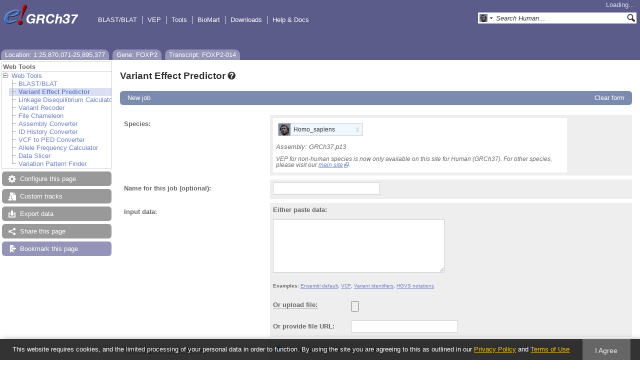

--- FILE ---
content_type: text/html; charset=utf-8
request_url: http://grch37.ensembl.org/Homo_sapiens/Tools/VEP?g=ENSG00000128573;r=1:25870071-25895377;t=ENST00000393494
body_size: 4348
content:
<!DOCTYPE html>
<html lang="en-gb">

<head>
  <title>Variant Effect Predictor - Homo_sapiens - GRCh37 Archive browser 115</title>

<!--[if lte IE 7]><link rel="stylesheet" type="text/css" media="all" href="/minified/e46ff9975b1d0ad09fa846b13b0c85e8.ie7.css"/><![endif]--><!--[if gt IE 7]><link rel="stylesheet" type="text/css" media="all" href="/minified/e46ff9975b1d0ad09fa846b13b0c85e8.css"/><![endif]--><!--[if !IE]><!--><link rel="stylesheet" type="text/css" media="all" href="/minified/e46ff9975b1d0ad09fa846b13b0c85e8.css"/><!--<![endif]--><!--[if lte IE 7]><link rel="stylesheet" type="text/css" media="all" href="/minified/d0220c52d10b20763f487aa8393afc52.image.ie7.css"/><![endif]--><!--[if gt IE 7]><link rel="stylesheet" type="text/css" media="all" href="/minified/d0220c52d10b20763f487aa8393afc52.image.css"/><![endif]--><!--[if !IE]><!--><link rel="stylesheet" type="text/css" media="all" href="/minified/d0220c52d10b20763f487aa8393afc52.image.css"/><!--<![endif]-->
  <link href="/i/ensembl-favicon.png" type="image/png" rel="icon" />
  <link href="/apple-touch-icon.png" type="image/png" rel="apple-touch-icon" />
  <link title="GRCh37 (All)" href="//grch37.ensembl.org/opensearch/all.xml" type="application/opensearchdescription+xml" rel="search" />
  <link rel="search" type="application/opensearchdescription+xml" href="//grch37.ensembl.org/opensearch/Homo_sapiens.xml" title="GRCh37 (H.sap)" />

  <meta name="google-site-verification" content="tG3WW0bg9gNaIHH002gJl-fV2k0bzf-ZxC8pBqXTaNo" />
<meta name="viewport" content="target-densitydpi=device-dpi, width=device-width, initial-scale=1.0, maximum-scale=2.0, user-scalable=yes" />
<script>var prefetch = ['/minified/615bf2b221257b9dc5e10a4de1c23daa.png','/minified/0c5e197033d435bf211bc13261fa7e76.png','/minified/f5341b71000a5ffa6568388a5ebabbe1.png','/minified/d40289aaea981acd1ce8401247198e93.png','/minified/554afd65d7c3d28f9ec555fcfcc97d72.png','/minified/b626fdb13c6b488bbcd5b07d088989d4.png','/minified/dc70e5b4bed7893237228c404e2992b3.jpg'];</script>
<script defer type="text/javascript" src="/minified/4b7a48a8e892d5085c3cc915148c2936.js"></script>
<script defer type="text/javascript" src="/minified/75636d6c111f0b03b0570d377667d04f.js"></script>

</head>
<body id="ensembl-webpage" data-pace="2" class="mac">

  <div id="min_width_container">
    <div id="min_width_holder">
    
    <!-- Announcement Banner -->    
        
    <!-- /Announcement Banner -->

      <div id="masthead" class="js_panel bar_and_tabs">
        <input type="hidden" class="panel_type" value="Masthead" />
        <div class="logo_holder"><a href="/"><div class="logo-header print_hide" title="Ensembl Home">&nbsp;</div></a><img src="[data-uri]" class="autosprite-src-default-png screen_hide_inline" style="background-position: -7.4px -325.125px;background-size: 1233.33333333333px 878.625px;height: 45px;width: 185px" alt="Ensembl Home" title="Ensembl Home"/></div>
        <div class="mh print_hide">
          <div class="account_holder"><div class="_account_holder"><div class="account-loading">Loading&hellip;</div><form action="/Ajax/accounts_dropdown"></form></div></div>
          <div class="tools_holder"><ul class="tools"><li><a class="constant" href="/Homo_sapiens/Tools/Blast?g=ENSG00000128573;r=1:25870071-25895377;t=ENST00000393494">BLAST/BLAT</a></li><li><a class="constant" href="/info/docs/tools/vep/">VEP</a></li><li><a class="constant" href="/info/docs/tools/index.html">Tools</a></li><li><a class="constant" href="/biomart/martview">BioMart</a></li><li><a class="constant" rel="nofollow" href="/info/data/">Downloads</a></li><li class="last"><a class="constant" rel="nofollow" href="/info/">Help &amp; Docs</a></li></ul><div class="more"><a href="#">More <span class="arrow">&#9660;</span></a></div></div>
          <div class="search_holder print_hide">
    <div id="searchPanel" class="js_panel">
      <input type="hidden" class="panel_type" value="SearchBox" />
      <form action="/Homo_sapiens/Psychic">
        <div class="search print_hide">
          <div class="sites button">
            <img class="search_image no-sprite badge-16" src="/i/species/Homo_sapiens.png" alt="" />
            <img src="[data-uri]" class="autosprite-src-default-png " style="height: 16px;width: 7px;background-size: 1000px 781px;background-position: -798px -47px" />
            <input type="hidden" name="site" value="ensembl" />
          </div>
          <div>
            <label class="hidden" for="se_q">Search terms</label>
            <input class="query inactive" id="se_q" type="text" name="q" value="Search Human&hellip;" data-role="none" onkeydown="if (event.keyCode == 13) { $(this).closest('form').submit(); return false; }" />
          </div>
          <div class="button"><img src="[data-uri]" class="autosprite-src-default-png " style="background-position: -292px -47px;background-size: 1000px 781px;cursor: pointer;height: 16px;width: 16px" alt="Search&nbsp;&raquo;" onClick="$(this).closest('form').submit()"/></div>
        </div>
        <div class="site_menu hidden">
          <div class="ensembl"><img class="no-sprite" src="/i/species/Homo_sapiens.png" class="badge-16" alt="Search Human"/>Search Human<input type="hidden" value="Search Human&hellip;" /></div>
<div class="ensembl_all"><img class="no-sprite" src="/i/search/ensembl.gif" class="badge-16" alt="Search all species"/>Search all species<input type="hidden" value="Search all species&hellip;" /></div>
<div class="ensembl_genomes"><img class="no-sprite" src="/i/search/ensembl_genomes.gif" class="badge-16" alt="Search Ensembl genomes"/>Search Ensembl genomes<input type="hidden" value="Search Ensembl genomes&hellip;" /></div>
<div class="vega"><img class="no-sprite" src="/i/search/vega.gif" class="badge-16" alt="Search Vega"/>Search Vega<input type="hidden" value="Search Vega&hellip;" /></div>
<div class="ebi"><img class="no-sprite" src="/i/search/ebi.gif" class="badge-16" alt="Search EMBL-EBI"/>Search EMBL-EBI<input type="hidden" value="Search EMBL-EBI&hellip;" /></div>
<div class="sanger"><img class="no-sprite" src="/i/search/sanger.gif" class="badge-16" alt="Search Sanger"/>Search Sanger<input type="hidden" value="Search Sanger&hellip;" /></div>

        </div>
      </form>
    </div>
  </div>
        </div>
  
        
        <div class="tabs_holder print_hide"><ul class="tabs"><li class="location short_tab" style="display:none"><span class="dropdown empty"><a href="/Homo_sapiens/Location/View?db=core;g=ENSG00000128573;r=1:25870071-25895377;t=ENST00000393494" title="Location: 1:25,870,071-25,895,377">Location</a><a class="toggle" href="#" rel="location" style="display:none">&#9660;</a></span></li><li class="gene short_tab" style="display:none"><a href="/Homo_sapiens/Gene/Summary?db=core;g=ENSG00000128573;r=1:25870071-25895377;t=ENST00000393494" title="Gene: FOXP2">Gene</a></li><li class="transcript short_tab" style="display:none"><a href="/Homo_sapiens/Transcript/Summary?db=core;g=ENSG00000128573;r=1:25870071-25895377;t=ENST00000393494" title="Transcript: FOXP2-014">Transcript</a></li><li class="tools active hidden final short_tab" style="display:none"><span class="dropdown"><a href="/Homo_sapiens/Tools/VEP?g=ENSG00000128573;r=1:25870071-25895377;t=ENST00000393494" title="VEP">VEP</a><a class="toggle" href="#" rel="tools">&#9660;</a></span></li><li class="location long_tab" style="display:block"><span class="dropdown empty"><a href="/Homo_sapiens/Location/View?db=core;g=ENSG00000128573;r=1:25870071-25895377;t=ENST00000393494">Location: 1:25,870,071-25,895,377</a><a class="toggle" href="#" rel="location" style="display:none">&#9660;</a></span></li><li class="gene long_tab" style="display:block"><a href="/Homo_sapiens/Gene/Summary?db=core;g=ENSG00000128573;r=1:25870071-25895377;t=ENST00000393494">Gene: FOXP2</a></li><li class="transcript long_tab" style="display:block"><a href="/Homo_sapiens/Transcript/Summary?db=core;g=ENSG00000128573;r=1:25870071-25895377;t=ENST00000393494">Transcript: FOXP2-014</a></li><li class="tools active hidden final long_tab" style="display:block"><span class="dropdown"><a href="/Homo_sapiens/Tools/VEP?g=ENSG00000128573;r=1:25870071-25895377;t=ENST00000393494">VEP</a><a class="toggle" href="#" rel="tools">&#9660;</a></span></li></ul>
    <div class="dropdown history location">
      <h4>Recent locations</h4>
      <ul class="recent"><li><a class="constant clear_history bold" href="/Account/ClearHistory?object=Location">Clear history</a></li></ul>
    </div></div>
        
      </div>

      <div id="main_holder">
      
      <div id="page_nav_wrapper">
        <div id="page_nav" class="nav print_hide js_panel floating">
          
    <input type="hidden" class="panel_type" value="LocalContext" />
    <div class="header">Web Tools</div>
    <ul class="local_context"><li class="last parent top_level"><img class="Web_Tools toggle" alt="" src="/i/open.gif" /><a title="Web Tools" href="/Homo_sapiens/Tools/Summary?g=ENSG00000128573;r=1:25870071-25895377;t=ENST00000393494" class="Web_Tools">Web Tools</a><ul><li class=""><div><div><div></div><div></div><div></div><div></div></div></div><img src="[data-uri]" class="autosprite-src-default-png " style="background-size: 1000px 781px;background-position: -452px -3px;width: 14px;height: 14px" /><a title="BLAST/BLAT" href="/Homo_sapiens/Tools/Blast?g=ENSG00000128573;r=1:25870071-25895377;t=ENST00000393494" class="BLAST/BLAT">BLAST/BLAT</a></li><li class="active"><div></div><div></div><div></div><img src="[data-uri]" class="autosprite-src-default-png " style="width: 14px;height: 14px;background-position: -452px -3px;background-size: 1000px 781px" /><a href="/Homo_sapiens/Tools/VEP?g=ENSG00000128573;r=1:25870071-25895377;t=ENST00000393494" class="Variant_Effect_Predictor" title="Variant Effect Predictor">Variant Effect Predictor</a></li><li class=""><div></div><img src="[data-uri]" class="autosprite-src-default-png " style="height: 14px;width: 14px;background-size: 1000px 781px;background-position: -452px -3px" /><a title="Linkage Disequilibrium Calculator" class="Linkage_Disequilibrium_Calculator" href="/Homo_sapiens/Tools/LD?g=ENSG00000128573;r=1:25870071-25895377;t=ENST00000393494">Linkage Disequilibrium Calculator</a></li><li class=""><div></div><img src="[data-uri]" class="autosprite-src-default-png " style="height: 14px;width: 14px;background-size: 1000px 781px;background-position: -452px -3px" /><a href="/Homo_sapiens/Tools/VR?g=ENSG00000128573;r=1:25870071-25895377;t=ENST00000393494" class="Variant_Recoder" title="Variant Recoder">Variant Recoder</a></li><li class=""><img src="[data-uri]" class="autosprite-src-default-png " style="background-size: 1000px 781px;background-position: -452px -3px;width: 14px;height: 14px" /><a title="File Chameleon" href="/Homo_sapiens/Tools/FileChameleon?g=ENSG00000128573;r=1:25870071-25895377;t=ENST00000393494" class="File_Chameleon">File Chameleon</a></li><li class=""><img src="[data-uri]" class="autosprite-src-default-png " style="background-position: -452px -3px;background-size: 1000px 781px;height: 14px;width: 14px" /><a title="Assembly Converter" class="Assembly_Converter" href="/Homo_sapiens/Tools/AssemblyConverter?g=ENSG00000128573;r=1:25870071-25895377;t=ENST00000393494">Assembly Converter</a></li><li class=""><div></div><img src="[data-uri]" class="autosprite-src-default-png " style="background-size: 1000px 781px;background-position: -452px -3px;height: 14px;width: 14px" /><a class="ID_History_Converter" href="/Homo_sapiens/Tools/IDMapper?g=ENSG00000128573;r=1:25870071-25895377;t=ENST00000393494" title="ID History Converter">ID History Converter</a></li><li class=""><div></div><img src="[data-uri]" class="autosprite-src-default-png " style="background-position: -452px -3px;background-size: 1000px 781px;height: 14px;width: 14px" /><a title="VCF to PED Converter" href="/Homo_sapiens/Tools/VcftoPed?g=ENSG00000128573;r=1:25870071-25895377;t=ENST00000393494" class="VCF_to_PED_Converter">VCF to PED Converter</a></li><li class=""><div></div><img src="[data-uri]" class="autosprite-src-default-png " style="height: 14px;width: 14px;background-position: -452px -3px;background-size: 1000px 781px" /><a class="Allele_Frequency_Calculator" href="/Homo_sapiens/Tools/AlleleFrequency?g=ENSG00000128573;r=1:25870071-25895377;t=ENST00000393494" title="Allele Frequency Calculator">Allele Frequency Calculator</a></li><li class=""><div></div><img src="[data-uri]" class="autosprite-src-default-png " style="height: 14px;width: 14px;background-size: 1000px 781px;background-position: -452px -3px" /><a title="Data Slicer" class="Data_Slicer" href="/Homo_sapiens/Tools/DataSlicer?g=ENSG00000128573;r=1:25870071-25895377;t=ENST00000393494">Data Slicer</a></li><li class="last"><img src="[data-uri]" class="autosprite-src-default-png " style="background-size: 1000px 781px;background-position: -452px -3px;width: 14px;height: 14px" /><a title="Variation Pattern Finder" class="Variation_Pattern_Finder" href="/Homo_sapiens/Tools/VariationPattern?g=ENSG00000128573;r=1:25870071-25895377;t=ENST00000393494">Variation Pattern Finder</a></li></ul></li></ul>
          <div class="tool_buttons"><p class="disabled config" title="There are no options for this page">Configure this page</p><p class="disabled  data" title="">Custom tracks</p><p class="disabled export" title="Generic export has been disabled on this page. Check individual images, tables, etc for download buttons">Export data</p><p class="disabled  share" title="">Share this page</p><p><a href="/Multi/Account/Login?then=/Multi/Account/Bookmark/Add%3Fdescription%3DVariant Effect Predictor - Homo_sapiens - GRCh37 Archive browser 115%3Burl%3D//grch37.ensembl.org/Homo_sapiens/Tools/VEP%253Fg%253DENSG00000128573%253Br%253D1:25870071-25895377%253Bt%253DENST00000393494" class="modal_link bookmark">Bookmark this page</a></p></div>
          
          <p class="invisible">.</p>
        </div>
      </div>
    

      <div id="main">
          
          
          
    <div class="panel js_panel">
      <input type="hidden" class="panel_type" value="Content" />
      
        <div class="nav-heading">
          <h1 class="caption"> <a href="/Help/View?id=484" class="popup constant help-header _ht" title="Click for help (opens in new window)"><span>Variant Effect Predictor<span class="sprite help_icon"></span></span></a></h1>
          <p class="invisible">.</p>
        </div>
        <div class="content"><div class="session_messages js_panel"><input type="hidden" class="panel_type" value="Message"></div><div class="ajax initial_panel"><input type="hidden" class="ajax_load" name="0x2a5c2788" value="/Homo_sapiens/Component/Tools/VEP/vepeffect?g=ENSG00000128573;r=1:25870071-25895377;t=ENST00000393494"></div><div class="ajax initial_panel"><input type="hidden" class="ajax_load" name="0x2a5c2788" value="/Homo_sapiens/Component/Tools/VEP/details?g=ENSG00000128573;r=1:25870071-25895377;t=ENST00000393494"></div><div class="ajax initial_panel"><input type="hidden" class="ajax_load" name="0x2a5c2788" value="/Homo_sapiens/Component/Tools/VEP/tickets?g=ENSG00000128573;r=1:25870071-25895377;t=ENST00000393494"></div><div class="session_messages js_panel"><input type="hidden" class="panel_type" value="Message"></div></div><p class="invisible">.</p>
      
    </div>
  
      </div>
  
        <div id="footer">
          <div class="column-wrapper">
    <div class="column-two left">
      <p>Ensembl GRCh37 release 115 - September 2025 &copy;
        <span class="print_hide"><a href="http://www.ebi.ac.uk/" class="nowrap constant">EMBL-EBI</a></span>
        <span class="screen_hide_inline">EMBL-EBI<br />http://grch37.ensembl.org</span>
      </p>
    </div>
    <div class="column-two right print_hide"><p></p></div>
            <p class="invisible">.</p>
          </div>
          <div class="column-wrapper">
            <p class="invisible">.</p>
          </div>
        </div>
  
      </div>
    </div>
  </div>
  <form id="core_params" action="#" style="display:none">
    <fieldset><input type="hidden" name="g" value="ENSG00000128573" /><input type="hidden" name="t" value="ENST00000393494" /><input type="hidden" name="r" value="1:25870071-25895377" /><input type="hidden" name="db" value="core" /></fieldset>
  </form>
  <input type="hidden" id="species_path" name="species_path" value="/Homo_sapiens" />
  <input type="hidden" id="gdpr_version" name="gdpr_version" value="2.0.0" />
  <input type="hidden" id="gdpr_policy_url" name="gdpr_policy_url" value="https://www.ensembl.org/info/about/legal/privacy.html" />
  <input type="hidden" id="gdpr_terms_url" name="gdpr_terms_url" value="https://www.ebi.ac.uk/about/terms-of-use" />
  <input type="hidden" id="gdpr_cookie_name" name="gdpr_cookie_name" value="ENSEMBL_PRIVACY_POLICY" />
  <input type="hidden" id="species_common_name" name="species_common_name" value="Human" />
  <input type="hidden" id="ensembl_image_root" name="ensembl_image_root" value="/i/" />
  <input type="hidden" id="max_region_length" name="max_region_length" value="1000100" />
  <input type="hidden" id="ensembl_species_image" name="ensembl_species_image" value="/i/species/Homo_sapiens.png" />
    
  <div id="modal_bg"></div>
  <div id="modal_panel" class="js_panel">
    <input type="hidden" class="panel_type" value="ModalContainer" />
    <div class="modal_title">
      <ul class="tabs">
        <li><a class="modal_user_data" href="/Homo_sapiens/UserData/ManageData?time=1769074465">Personal Data</a></li>
      </ul>
      <div class="modal_caption"></div>
      <div class="modal_close"></div>
    </div>
    <div id="modal_user_data" class="modal_content js_panel fixed_width" style="display:none"></div>
    <div id="modal_default" class="modal_content js_panel fixed_width" style="display:none"></div>
    <div class="modal_overlay"><img src="[data-uri]" class="autosprite-src-default-png overlay_close" style="height: 20px;width: 20px;background-position: -642px -115px;background-size: 1000px 781px" alt="close" title="Cancel"/><div class="overlay_content"></div></div>
    <div class="modal_overlay_bg"></div>
  </div>
  
    
    
  <input type="hidden" id="hidden_species_list" name="hidden_species_list" value=Homo_sapiens>
</body>
</html>


--- FILE ---
content_type: text/html; charset=utf-8
request_url: http://grch37.ensembl.org/Homo_sapiens/Component/Tools/VEP/vepeffect?g=ENSG00000128573;r=1:25870071-25895377;t=ENST00000393494;db=core;time=1769074466445.445
body_size: 17878
content:
<div class="js_panel" id="InputForm"><div class="_tool_new"><p><a class="button _change_location" href="/Homo_sapiens/Tools/VEP?db=core;g=ENSG00000128573;r=1:25870071-25895377;t=ENST00000393494">New job</a></p></div><div class="hidden _tool_form_div"><input type="hidden" class="panel_type" value="VEPForm" /><input type="hidden" class="js_param json" name="speciesname_mapping" value="{&quot;Homo_sapiens&quot;:&quot;homo_sapiens&quot;}" /><input type="hidden" class="js_param json" name="example_data" value="{&quot;Homo_sapiens&quot;:{&quot;id&quot;:&quot;rs699\\nrs144678492\\nrs1156485833&quot;,&quot;hgvs&quot;:&quot;AGT:c.803T&gt;C\\n9:g.22125503G&gt;C\\nENST00000003084:c.1431_1433delTTC&quot;,&quot;vcf&quot;:&quot;1 818046 . T C . . .\\n2 265023 . C A . . .\\n3 361463 . GA G . . .&quot;,&quot;pileup&quot;:&quot;1 818046 T C\\n2 265023 C A\\n3 361463 * -A&quot;,&quot;ensembl&quot;:&quot;1 818046 818046 T/C 1\\n2 265023 265023 C/A 1\\n3 361464 361464 A/- 1&quot;}}" /><input type="hidden" class="js_param json" name="consequences_data" value="{&quot;start_retained_variant&quot;:{&quot;rank&quot;:&quot;20&quot;,&quot;colour&quot;:&quot;#76ee00&quot;,&quot;description&quot;:&quot;A sequence variant where at least one base in the start codon is changed, but the start remains&quot;},&quot;regulatory_region_ablation&quot;:{&quot;colour&quot;:&quot;#a52a2a&quot;,&quot;rank&quot;:&quot;37&quot;,&quot;description&quot;:&quot;A feature ablation whereby the deleted region includes a regulatory region&quot;},&quot;5_prime_UTR_variant&quot;:{&quot;description&quot;:&quot;A UTR variant of the 5&#39; UTR&quot;,&quot;rank&quot;:&quot;25&quot;,&quot;colour&quot;:&quot;#7ac5cd&quot;},&quot;splice_donor_region_variant&quot;:{&quot;description&quot;:&quot;A sequence variant that falls in the region between the 3rd and 6th base after splice junction (5&#39; end of intron).&quot;,&quot;rank&quot;:&quot;17&quot;,&quot;colour&quot;:&quot;#ff0000&quot;},&quot;frameshift_variant&quot;:{&quot;colour&quot;:&quot;#9400D3&quot;,&quot;rank&quot;:&quot;5&quot;,&quot;description&quot;:&quot;A sequence variant which causes a disruption of the translational reading frame, because the number of nucleotides inserted or deleted is not a multiple of three&quot;},&quot;TFBS_ablation&quot;:{&quot;colour&quot;:&quot;#a52a2a&quot;,&quot;rank&quot;:&quot;34&quot;,&quot;description&quot;:&quot;A feature ablation whereby the deleted region includes a transcription factor binding site&quot;},&quot;protein_altering_variant&quot;:{&quot;colour&quot;:&quot;#FF0080&quot;,&quot;rank&quot;:&quot;14&quot;,&quot;description&quot;:&quot;A sequence_variant which is predicted to change the protein encoded in the coding sequence&quot;},&quot;downstream_gene_variant&quot;:{&quot;colour&quot;:&quot;#a2b5cd&quot;,&quot;rank&quot;:&quot;33&quot;,&quot;description&quot;:&quot;A sequence variant located 3&#39; of a gene&quot;},&quot;stop_gained&quot;:{&quot;description&quot;:&quot;A sequence variant whereby at least one base of a codon is changed, resulting in a premature stop codon, leading to a shortened transcript&quot;,&quot;colour&quot;:&quot;#ff0000&quot;,&quot;rank&quot;:&quot;4&quot;},&quot;TFBS_amplification&quot;:{&quot;description&quot;:&quot;A feature amplification of a region containing a transcription factor binding site&quot;,&quot;rank&quot;:&quot;35&quot;,&quot;colour&quot;:&quot;#a52a2a&quot;},&quot;missense_variant&quot;:{&quot;rank&quot;:&quot;13&quot;,&quot;colour&quot;:&quot;#ffd700&quot;,&quot;description&quot;:&quot;A sequence variant, that changes one or more bases, resulting in a different amino acid sequence but where the length is preserved&quot;},&quot;coding_transcript_variant&quot;:{&quot;colour&quot;:&quot;#ff0000&quot;,&quot;rank&quot;:&quot;31&quot;,&quot;description&quot;:&quot;A transcript variant of a protein coding gene&quot;},&quot;inframe_deletion&quot;:{&quot;description&quot;:&quot;An inframe non synonymous variant that deletes bases from the coding sequence&quot;,&quot;rank&quot;:&quot;12&quot;,&quot;colour&quot;:&quot;#ff69b4&quot;},&quot;splice_region_variant&quot;:{&quot;description&quot;:&quot;A sequence variant in which a change has occurred within the region of the splice site, either within 1-3 bases of the exon or 3-8 bases of the intron&quot;,&quot;rank&quot;:&quot;16&quot;,&quot;colour&quot;:&quot;#ff7f50&quot;},&quot;intergenic_variant&quot;:{&quot;description&quot;:&quot;A sequence variant located in the intergenic region, between genes&quot;,&quot;rank&quot;:&quot;40&quot;,&quot;colour&quot;:&quot;#636363&quot;},&quot;NMD_transcript_variant&quot;:{&quot;rank&quot;:&quot;29&quot;,&quot;colour&quot;:&quot;#ff4500&quot;,&quot;description&quot;:&quot;A variant in a transcript that is the target of NMD&quot;},&quot;regulatory_region_variant&quot;:{&quot;description&quot;:&quot;A sequence variant located within a regulatory region&quot;,&quot;rank&quot;:&quot;39&quot;,&quot;colour&quot;:&quot;#a52a2a&quot;},&quot;inframe_insertion&quot;:{&quot;rank&quot;:&quot;11&quot;,&quot;colour&quot;:&quot;#ff69b4&quot;,&quot;description&quot;:&quot;An inframe non synonymous variant that inserts bases into in the coding sequence&quot;},&quot;splice_polypyrimidine_tract_variant&quot;:{&quot;description&quot;:&quot;A sequence variant that falls in the polypyrimidine tract at 3&#39; end of intron between 17 and 3 bases from the end (acceptor -3 to acceptor -17)&quot;,&quot;colour&quot;:&quot;#ff0000&quot;,&quot;rank&quot;:&quot;18&quot;},&quot;upstream_gene_variant&quot;:{&quot;description&quot;:&quot;A sequence variant located 5&#39; of a gene&quot;,&quot;colour&quot;:&quot;#a2b5cd&quot;,&quot;rank&quot;:&quot;32&quot;},&quot;transcript_ablation&quot;:{&quot;rank&quot;:&quot;1&quot;,&quot;colour&quot;:&quot;#ff0000&quot;,&quot;description&quot;:&quot;A feature ablation whereby the deleted region includes a transcript feature&quot;},&quot;feature_truncation&quot;:{&quot;rank&quot;:&quot;10&quot;,&quot;colour&quot;:&quot;#ff0000&quot;,&quot;description&quot;:&quot;A sequence variant that causes the reduction of a genomic feature, with regard to the reference sequence&quot;},&quot;stop_lost&quot;:{&quot;rank&quot;:&quot;6&quot;,&quot;colour&quot;:&quot;#ff0000&quot;,&quot;description&quot;:&quot;A sequence variant where at least one base of the terminator codon (stop) is changed, resulting in an elongated transcript&quot;},&quot;splice_donor_5th_base_variant&quot;:{&quot;colour&quot;:&quot;#ff0000&quot;,&quot;rank&quot;:&quot;15&quot;,&quot;description&quot;:&quot;A sequence variant that causes a change at the 5th base pair after the start of the intron in the orientation of the transcript&quot;},&quot;3_prime_UTR_variant&quot;:{&quot;rank&quot;:&quot;26&quot;,&quot;colour&quot;:&quot;#7ac5cd&quot;,&quot;description&quot;:&quot;A UTR variant of the 3&#39; UTR&quot;},&quot;sequence_variant&quot;:{&quot;description&quot;:&quot;A sequence_variant is a non exact copy of a sequence_feature or genome exhibiting one or more sequence_alteration&quot;,&quot;colour&quot;:&quot;#ff0000&quot;,&quot;rank&quot;:&quot;41&quot;},&quot;regulatory_region_amplification&quot;:{&quot;colour&quot;:&quot;#a52a2a&quot;,&quot;rank&quot;:&quot;38&quot;,&quot;description&quot;:&quot;A feature amplification of a region containing a regulatory region&quot;},&quot;TF_binding_site_variant&quot;:{&quot;description&quot;:&quot;A sequence variant located within a transcription factor binding site&quot;,&quot;rank&quot;:&quot;36&quot;,&quot;colour&quot;:&quot;#a52a2a&quot;},&quot;non_coding_transcript_variant&quot;:{&quot;description&quot;:&quot;A transcript variant of a non coding RNA gene&quot;,&quot;rank&quot;:&quot;30&quot;,&quot;colour&quot;:&quot;#32cd32&quot;},&quot;stop_retained_variant&quot;:{&quot;rank&quot;:&quot;21&quot;,&quot;colour&quot;:&quot;#76ee00&quot;,&quot;description&quot;:&quot;A sequence variant where at least one base in the terminator codon is changed, but the terminator remains&quot;},&quot;splice_acceptor_variant&quot;:{&quot;colour&quot;:&quot;#FF581A&quot;,&quot;rank&quot;:&quot;2&quot;,&quot;description&quot;:&quot;A splice variant that changes the 2 base region at the 3&#39; end of an intron&quot;},&quot;start_lost&quot;:{&quot;colour&quot;:&quot;#ffd700&quot;,&quot;rank&quot;:&quot;7&quot;,&quot;description&quot;:&quot;A codon variant that changes at least one base of the canonical start codon&quot;},&quot;feature_elongation&quot;:{&quot;colour&quot;:&quot;#ff0000&quot;,&quot;rank&quot;:&quot;9&quot;,&quot;description&quot;:&quot;A sequence variant that causes the extension of a genomic feature, with regard to the reference sequence&quot;},&quot;incomplete_terminal_codon_variant&quot;:{&quot;description&quot;:&quot;A sequence variant where at least one base of the final codon of an incompletely annotated transcript is changed&quot;,&quot;rank&quot;:&quot;19&quot;,&quot;colour&quot;:&quot;#ff00ff&quot;},&quot;mature_miRNA_variant&quot;:{&quot;rank&quot;:&quot;24&quot;,&quot;colour&quot;:&quot;#458b00&quot;,&quot;description&quot;:&quot;A transcript variant located with the sequence of the mature miRNA&quot;},&quot;transcript_amplification&quot;:{&quot;description&quot;:&quot;A feature amplification of a region containing a transcript&quot;,&quot;rank&quot;:&quot;8&quot;,&quot;colour&quot;:&quot;#ff69b4&quot;},&quot;intron_variant&quot;:{&quot;colour&quot;:&quot;#02599c&quot;,&quot;rank&quot;:&quot;28&quot;,&quot;description&quot;:&quot;A transcript variant occurring within an intron&quot;},&quot;non_coding_transcript_exon_variant&quot;:{&quot;rank&quot;:&quot;27&quot;,&quot;colour&quot;:&quot;#32cd32&quot;,&quot;description&quot;:&quot;A sequence variant that changes non-coding exon sequence in a non-coding transcript&quot;},&quot;splice_donor_variant&quot;:{&quot;rank&quot;:&quot;3&quot;,&quot;colour&quot;:&quot;#FF581A&quot;,&quot;description&quot;:&quot;A splice variant that changes the 2 base region at the 5&#39; end of an intron&quot;},&quot;synonymous_variant&quot;:{&quot;colour&quot;:&quot;#76ee00&quot;,&quot;rank&quot;:&quot;22&quot;,&quot;description&quot;:&quot;A sequence variant where there is no resulting change to the encoded amino acid&quot;},&quot;coding_sequence_variant&quot;:{&quot;description&quot;:&quot;A sequence variant that changes the coding sequence&quot;,&quot;rank&quot;:&quot;23&quot;,&quot;colour&quot;:&quot;#458b00&quot;}}" /><input type="hidden" class="js_param" name="rest_server_url" value="https://grch37.rest.ensembl.org" /><input type="hidden" class="js_param" name="species" value="Homo_sapiens" /><input type="hidden" class="js_param" name="load_ticket_url" value="/Homo_sapiens/Json/Tools/VEP/load_ticket?db=core;g=ENSG00000128573;r=1:25870071-25895377;t=ENST00000393494;tl=TICKET_NAME" /><div class="tool-header">New job<a href="/Homo_sapiens/Tools/VEP?db=core;g=ENSG00000128573;r=1:25870071-25895377;t=ENST00000393494" class="_tools_form_cancel left-margin _change_location">Close</a><span class="right-button">|</span><a href="/Homo_sapiens/Tools/VEP?db=core;g=ENSG00000128573;r=1:25870071-25895377;t=ENST00000393494" class="_tools_form_reset left-margin _change_location">Clear form</a></div><form action="/Homo_sapiens/Json/Tools/VEP/form_submit?g=ENSG00000128573;r=8:39442008-39587583;t=ENST00000403559" class="_check vep-form bgcolour _tool_form check" method="post"><fieldset><div class="_adjustable_height form-field"><label class="ff-label">Species:</label><div class="taxon_selector_form _sdd ff-right js_panel"><input type="hidden" class="panel_type" value="ToolsSpeciesList" /><div class="species_form_data" data-species_form_data="{&quot;Homo_sapiens&quot;:{&quot;vep_assembly&quot;:&quot;GRCh37.p13&quot;,&quot;class&quot;:&quot;_stt _sttmulti _stt__var _stt__rfq _stt__pphn _stt__sift&quot;,&quot;display_name&quot;:&quot;Human&quot;,&quot;img_url&quot;:&quot;/i/species/Homo_sapiens.png&quot;}}"></div><input value="0" type="hidden" name="multiselect" /><div class="list-wrapper"><ul class="list"><li><img class="nosprite badge-48" src="/i/species/Homo_sapiens.png"><span class="ss-selected">Human</span></li></ul><div class="_vep_assembly italic">Assembly: <span> </span></div><div class="links"><div class="assembly_msg italic">VEP for non-human species is now only available on this site for Human (GRCh37). For other species, please visit our <a href="https://www.ensembl.org/Homo_sapiens/Tools/VEP">main site</a>.</div></div></div><div class="checkboxes"><input type="checkbox" name="species" value="Homo_sapiens" class="_stt _sttmulti _stt__var _stt__rfq _stt__pphn _stt__sift" checked>Homo_sapiens</div></div></div><div class="form-field"><label for="urI4IsFD_1" class="ff-label">Name for this job (optional):</label><div class="ff-right"><input class="ftext _string optional" type="text" name="name" id="urI4IsFD_1" /></div></div><div class="ff-multi form-field"><label class="ff-label" for="urI4IsFD_3">Input data:</label><div class="ff-right"><div><b>Either paste data:</b></div></div><div class="ff-right"><textarea class="optional vep-input ftextarea _text" name="text" cols="40" id="urI4IsFD_3" rows="10"></textarea></div><div class="ff-right"><div><span class="small"><b>Examples:&nbsp;</b><a href="#" class="_example_input" rel="ensembl">Ensembl default</a>, <a href="#" class="_example_input" rel="vcf">VCF</a>, <a href="#" class="_example_input" rel="id">Variant identifiers</a>, <a href="#" class="_example_input" rel="hgvs">HGVS notations</a></span></div><input type="hidden" value="" id="urI4IsFD_4" /></div><div class="ff-right"><input id="urI4IsFD_5" value="Run instant VEP for current line &rsaquo;" class="fbutton hidden quick-vep-button" type="button" name="preview" /></div><div class="ff-right vep_left_input"><span title="File uploads are limited to 50MB in size. Files may be compressed using gzip or zip" class="ht _ht"><b>Or upload file:</b></span></div><div class="ff-right"><input name="file" class="ffile" type="file" id="urI4IsFD_7" /></div><div class="vep_left_input ff-right vep_left_label"><div><b>Or provide file URL:</b></div></div><div class="ff-right"><input name="url" class="url _url ftext optional" size="30" type="text" id="urI4IsFD_9" /></div></div><div class="_stt_rfq form-field"><label class="ff-label"><span class="_ht ht" title="<b>Gencode basic:</b> a subset of the Ensembl transcript set; partial and other low quality transcripts are removed<br/><b>RefSeq:</b> aligned transcripts from NCBI RefSeq">Transcript database to use</span>:</label><div class="ff-right"><p class="ff-checklist"><input name="core_type" class="_stt" type="radio" checked="checked" value="core" id="atJnzVEw" /><label for="atJnzVEw" class="ff-checklist-label">Ensembl transcripts</label></p><p class="ff-checklist"><input id="Bxq2K1VO" value="gencode_basic" type="radio" class="_stt" name="core_type" /><label for="Bxq2K1VO" class="ff-checklist-label">Ensembl/GENCODE basic transcripts</label></p><p class="ff-checklist"><input type="radio" class="_stt" name="core_type" id="hZYGyBX2" value="gencode_primary" /><label for="hZYGyBX2" class="ff-checklist-label">Ensembl/GENCODE primary transcripts</label></p><p class="ff-checklist"><input class="_stt" type="radio" name="core_type" id="vUCupveO" value="refseq" /><label for="vUCupveO" class="ff-checklist-label">RefSeq transcripts</label></p><p class="ff-checklist"><input id="El5GImwR" value="merged" class="_stt" type="radio" name="core_type" /><label for="El5GImwR" class="ff-checklist-label">Ensembl and RefSeq transcripts</label></p></div></div></fieldset><fieldset></fieldset><fieldset><div class="form-field"><label class="ff-label">Additional configurations:</label></div></fieldset><fieldset class="extra-options-fieldset"><div class="extra_configs_wrapper"><div class="extra_configs_button"><a rel="__togg_Identifiers" href="#Identifiers" class="_slide_toggle toggle closed set_cookie">Identifiers</a><span class="extra_configs_info">Additional identifiers for genes, transcripts and variants</span></div><div class="__togg_Identifiers hidden extra_configs toggleable"><fieldset><h2>Identifiers</h2><div class="form-field"><label for="WuvC5ONx_1" class="ff-label"><span title="Report the gene symbol (e.g. HGNC)" class="ht _ht">Gene symbol</span>:</label><div class="ff-right"><p class="ff-checklist"><input name="symbol" type="checkbox" checked="checked" id="WuvC5ONx_1" value="yes" /></p></div></div><div class="form-field"><label class="ff-label" for="WuvC5ONx_2"><span class="_ht ht" title="Report the transcript version (e.g. ENST00000380152.7)">Transcript version</span>:</label><div class="ff-right"><p class="ff-checklist"><input name="transcript_version" type="checkbox" checked="checked" value="yes" id="WuvC5ONx_2" /></p></div></div><div class="_stt_gencode_basic _stt_Homo_sapiens _stt_Mus_musculus _stt_gencode_primary _stt_merged _stt_core form-field"><label class="ff-label" for="WuvC5ONx_3"><span class="_ht ht" title="Report the Consensus CDS identifier where applicable">CCDS</span>:</label><div class="ff-right"><p class="ff-checklist"><input type="checkbox" name="ccds" value="yes" id="WuvC5ONx_3" /></p></div></div><div class="form-field"><label class="ff-label" for="WuvC5ONx_4"><span class="_ht ht" title="Report the Ensembl protein identifier">Protein</span>:</label><div class="ff-right"><p class="ff-checklist"><input name="protein" type="checkbox" value="yes" id="WuvC5ONx_4" /></p></div></div><div class="form-field"><label class="ff-label" for="WuvC5ONx_5"><span class="_ht ht" title="Report identifiers from SWISSPROT, TrEMBL and UniParc">UniProt</span>:</label><div class="ff-right"><p class="ff-checklist"><input name="uniprot" type="checkbox" id="WuvC5ONx_5" value="yes" /></p></div></div><div class="form-field"><label class="ff-label" for="WuvC5ONx_6"><span class="_ht ht" title="Report HGVSc (coding sequence) and HGVSp (protein) notations for your variants">HGVS</span>:</label><div class="ff-right"><p class="ff-checklist"><input id="WuvC5ONx_6" value="yes" name="hgvs" type="checkbox" /></p></div></div></fieldset></div></div><div class="_stt_var extra_configs_wrapper"><div class="extra_configs_button"><a rel="__togg_Variants_and_frequency_data" class="_slide_toggle toggle closed set_cookie" href="#Variants_and_frequency_data">Variants and frequency data</a><span class="extra_configs_info">Co-located variants and frequency data</span></div><div class="toggleable __togg_Variants_and_frequency_data extra_configs hidden"><fieldset><h2>Variants and frequency data</h2><div class="form-field _stt_var"><label for="D520AVOq_1" class="ff-label"><span class="_ht ht" title="Report known variants from the Ensembl Variation database that are co-located with input. Use 'compare alleles' to only report co-located variants where none of the input variant's alleles are novel">Find co-located short variants</span>:</label><div class="ff-right"><select name="check_existing" class="fselect _stt" id="D520AVOq_1"><option value="no">No</option><option value="yes" selected="selected">Yes</option><option value="no_allele">Yes but don't compare alleles</option></select></div></div><div class="_stt_Homo_sapiens _stt_Sus_scrofa"><div class="_stt_yes _stt_allele form-field"><label for="D520AVOq_2" class="ff-label"><span title="Report known synonyms for co-located variants" class="_ht ht">Variant synonyms</span>:</label><div class="ff-right"><p class="ff-checklist"><input value="yes" id="D520AVOq_2" name="var_synonyms" type="checkbox" /></p></div></div></div><div class="form-field _stt_allele _stt_yes"><label class="ff-label" for="D520AVOq_4"><span class="ht _ht" title="Report the PubMed IDs of any publications that cite this variant">PubMed IDs for citations of co-located variants</span>:</label><div class="ff-right"><p class="ff-checklist"><input checked="checked" value="yes" id="D520AVOq_4" name="pubmed" type="checkbox" /></p></div></div><div class="_stt_Homo_sapiens"><div class="_stt_allele _stt_yes form-field"><label class="ff-label">Frequency data for co-located variants:</label><div class="ff-right"><p class="ff-checklist"><input checked="checked" id="H9PRaIER" value="yes" name="af" type="checkbox" /><label title="Report the minor allele frequency for the combined 1000 Genomes Project phase 3 population" class="ht ff-checklist-label _ht" for="H9PRaIER">1000 Genomes global minor allele frequency</label></p><p class="ff-checklist"><input id="lI2tCqlT" value="yes" name="af_1kg" type="checkbox" /><label for="lI2tCqlT" class="ff-checklist-label ht _ht" title="Report allele frequencies for the combined 1000 Genomes Project phase 3 continental populations - AFR (African), AMR (American), EAS (East Asian), EUR (European) and SAS (South Asian)">1000 Genomes continental allele frequencies</label></p><p class="ff-checklist"><input type="checkbox" name="af_gnomade" id="5xOdPejp" value="yes" /><label title="Report allele frequencies from the genome Aggregation Database (exomes)" class="ht ff-checklist-label _ht" for="5xOdPejp">gnomAD (exomes) allele frequencies</label></p><p class="ff-checklist"><input name="af_gnomadg" type="checkbox" id="bneuKp05" value="yes" /><label for="bneuKp05" class="ff-checklist-label ht _ht" title="Report allele frequencies from the genome Aggregation Database (genomes)">gnomAD (genomes) allele frequencies</label></p></div></div><div class="form-field _stt_Homo_sapiens"><label class="ff-label"><span class="_ht ht" title="Report allele frequencies from the gnomAD SV dataset of unrelated genomes">gnomAD SV allele frequencies</span>:</label><div class="ff-right"><p class="ff-checklist"><input checked="checked" id="Appqt1gr" value="no" name="custom_custom_homo_sapiens_gnomAD_SV" type="radio" class="_stt plugin_enable" /><label class="ff-checklist-label" for="Appqt1gr">Disabled</label></p><p class="ff-checklist"><input value="custom_custom_homo_sapiens_gnomAD_SV" id="7MRN08NM" type="radio" class="plugin_enable _stt" name="custom_custom_homo_sapiens_gnomAD_SV" /><label class="ff-checklist-label" for="7MRN08NM">Enabled</label></p></div></div><div class="_stt_custom_custom_homo_sapiens_gnomAD_SV form-field"><label class="ff-label"><span class="_ht ht" title="Minimum percentage of annotation needed to covered by variant to find a match. An 'exact match' will perform exact position match instead of checking overlap">Minimum percentage overlap</span>:</label><div class="ff-right"><p class="ff-checklist"><input type="radio" name="plugin_custom_homo_sapiens_gnomAD_SV_overlap" value="80" id="Kd7E3zu6" /><label for="Kd7E3zu6" class="ff-checklist-label">80% overlap</label></p><p class="ff-checklist"><input id="pGO3t6bp" value="90" name="plugin_custom_homo_sapiens_gnomAD_SV_overlap" type="radio" /><label class="ff-checklist-label" for="pGO3t6bp">90% overlap</label></p><p class="ff-checklist"><input type="radio" name="plugin_custom_homo_sapiens_gnomAD_SV_overlap" id="1VN7VrvA" value="100" /><label class="ff-checklist-label" for="1VN7VrvA">100% overlap</label></p><p class="ff-checklist"><input type="radio" name="plugin_custom_homo_sapiens_gnomAD_SV_overlap" value="exact" id="ayi4rj1U" /><label class="ff-checklist-label" for="ayi4rj1U">exact match</label></p></div></div><div class="form-field"></div></div><div class="_stt_allele _stt_yes form-field"><label class="ff-label" for="D520AVOq_7"><span title="The Ensembl QC pipeline flags some variants as failed; by default these are not included when searching for known variants" class="_ht ht">Include flagged variants</span>:</label><div class="ff-right"><p class="ff-checklist"><input value="1" id="D520AVOq_7" name="failed" type="checkbox" /></p></div></div></fieldset></div></div><div class="extra_configs_wrapper"><div class="extra_configs_button"><a class="_slide_toggle toggle closed set_cookie" href="#Additional_annotations" rel="__togg_Additional_annotations">Additional annotations</a><span class="extra_configs_info">Additional transcript, protein and regulatory annotations</span></div><div class="hidden extra_configs __togg_Additional_annotations toggleable"><fieldset class="_stt_Homo_sapiens"><h2>Gene tolerance to change</h2><div class="_stt_Homo_sapiens form-field"><label for="e7f0Vay5_1" class="ff-label"><span title="DosageSensitivity determines the likelihood of a gene being haploinsufficient or triplosensitive" class="_ht ht">DosageSensitivity</span>:</label><div class="ff-right"><p class="ff-checklist"><input id="e7f0Vay5_1" value="plugin_DosageSensitivity" class="_stt plugin_enable" type="checkbox" name="plugin_DosageSensitivity" /></p></div></div><div class="form-field _stt_Homo_sapiens"><label for="e7f0Vay5_2" class="ff-label"><span class="_ht ht" title="LOEUF stands for the 'loss-of-function observed/expected upper bound fraction'. This plugin adds constraint scores derived from gnomAD to VEP">LOEUF</span>:</label><div class="ff-right"><p class="ff-checklist"><input name="plugin_LOEUF" type="checkbox" class="plugin_enable _stt" id="e7f0Vay5_2" value="plugin_LOEUF" /></p></div></div></fieldset><fieldset><h2>Transcript annotation</h2><div class="form-field"><label for="409PtRkD_1" class="ff-label"><span title="Report the biotype of overlapped transcripts, e.g. protein_coding, miRNA, psuedogene" class="ht _ht">Transcript biotype</span>:</label><div class="ff-right"><p class="ff-checklist"><input checked="checked" id="409PtRkD_1" value="yes" name="biotype" type="checkbox" /></p></div></div><div class="form-field"><label for="409PtRkD_2" class="ff-label"><span class="ht _ht" title="For variants that fall in the exon or intron, report the exon or intron number as NUMBER / TOTAL">Exon and intron numbers</span>:</label><div class="ff-right"><p class="ff-checklist"><input value="yes" id="409PtRkD_2" name="numbers" type="checkbox" /></p></div></div><div class="_stt_gencode_basic _stt_gencode_primary _stt_merged _stt_core _stt_Homo_sapiens form-field"><label class="ff-label" for="409PtRkD_3">Transcript support level:</label><div class="ff-right"><p class="ff-checklist"><input value="yes" id="409PtRkD_3" checked="checked" type="checkbox" name="tsl" /></p></div></div><div class="_stt_Homo_sapiens form-field _stt_gencode_primary _stt_merged _stt_core _stt_gencode_basic"><label class="ff-label" for="409PtRkD_4"><span title="APPRIS is a system to annotate alternatively spliced transcripts based on a range of computational methods to identify the most functionally important transcript(s) of a gene." class="ht _ht">APPRIS</span>:</label><div class="ff-right"><p class="ff-checklist"><input name="appris" type="checkbox" checked="checked" id="409PtRkD_4" value="yes" /></p></div></div><div class="_stt_gencode_basic _stt_core _stt_merged _stt_gencode_primary form-field _stt_Homo_sapiens"><label for="409PtRkD_5" class="ff-label"><span title="The Matched Annotation from NCBI and EMBL-EBI is a collaboration between Ensembl/GENCODE and RefSeq to identify transcripts that match GRCh38 and are 100% identical between RefSeq and Ensembl/GENCODE for 5&#39; UTR, CDS, splicing and 3&#39;UTR." class="ht _ht">MANE</span>:</label><div class="ff-right"><p class="ff-checklist"><input type="checkbox" name="mane" id="409PtRkD_5" value="yes" checked="checked" /></p></div></div><div class="_stt_gencode_primary _stt_merged _stt_core _stt_gencode_basic form-field"><label class="ff-label" for="409PtRkD_6">Identify canonical transcripts:</label><div class="ff-right"><p class="ff-checklist"><input value="yes" id="409PtRkD_6" type="checkbox" name="canonical" /></p></div></div><div class="form-field"><label class="ff-label" for="409PtRkD_7"><span title="Change the distance to transcript for which VEP assigns upstream and downstream consequences" class="ht _ht">Upstream/Downstream distance (bp)</span>:</label><div class="ff-right"><input name="distance" type="text" class="ftext optional _string" value="5000" id="409PtRkD_7" /></div></div><div class="form-field"><label class="ff-label" for="409PtRkD_8"><span title="Determines where in the secondary structure of a miRNA a variant falls." class="_ht ht">miRNA structure</span>:</label><div class="ff-right"><p class="ff-checklist"><input value="yes" id="409PtRkD_8" name="mirna" type="checkbox" /></p></div></div><div class="form-field"><label for="409PtRkD_9" class="ff-label"><span class="_ht ht" title="Nonsense-mediated mRNA decay escaping variants prediction">NMD</span>:</label><div class="ff-right"><p class="ff-checklist"><input value="plugin_NMD" id="409PtRkD_9" name="plugin_NMD" class="plugin_enable _stt" type="checkbox" /></p></div></div><div class="form-field"><label class="ff-label" for="409PtRkD_10"><span title="A VEP plugin that annotates the effect of 5' UTR variant especially for variant creating/disrupting upstream ORFs." class="_ht ht">UTRAnnotator</span>:</label><div class="ff-right"><p class="ff-checklist"><input value="plugin_UTRAnnotator" id="409PtRkD_10" name="plugin_UTRAnnotator" type="checkbox" class="_stt plugin_enable" /></p></div></div></fieldset><fieldset><h2>Protein annotation</h2><div class="_stt_core _stt_merged _stt_gencode_primary _stt_gencode_basic form-field"><label for="FR4qTw6o_1" class="ff-label"><span class="ht _ht" title="Report overlapping protein domains from Pfam, Prosite and InterPro. Link to a protein 3D viewer when the variants overlap an Alphafold model or a PDB protein model.">Protein matches</span>:</label><div class="ff-right"><p class="ff-checklist"><input id="FR4qTw6o_1" value="yes" type="checkbox" name="domains" /></p></div></div></fieldset><fieldset class="_stt_Drosophila_melanogaster _stt_Saccharomyces_cerevisiae _stt_Arabidopsis_thaliana _stt_Rattus_norvegicus _stt_Gallus_gallus_gca000002315v5 _stt_Homo_sapiens _stt_Mus_musculus"><h2>Functional effect</h2><div class="form-field _stt_Gallus_gallus_gca000002315v5 _stt_Rattus_norvegicus _stt_Drosophila_melanogaster _stt_Arabidopsis_thaliana _stt_Saccharomyces_cerevisiae _stt_Mus_musculus _stt_Homo_sapiens"><label class="ff-label"><span class="ht _ht" title="IntAct provides molecular interaction data for variants as reported by IntAct database">IntAct</span>:</label><div class="ff-right"><p class="ff-checklist"><input name="plugin_IntAct" class="plugin_enable _stt" type="radio" checked="checked" value="no" id="28BiLRGl" /><label class="ff-checklist-label" for="28BiLRGl">Disabled</label></p><p class="ff-checklist"><input type="radio" class="plugin_enable _stt" name="plugin_IntAct" value="plugin_IntAct" id="107NGd5y" /><label class="ff-checklist-label" for="107NGd5y">Enabled</label></p></div></div><div class="_stt_plugin_IntAct form-field"><label class="ff-label" for="zhkCSBIv_2"><span class="_ht ht" title="Extra fields to show; hold down the Ctrl (Windows) / Command (Mac) button to select multiple options">Extra fields to include</span>:</label><div class="ff-right"><select id="zhkCSBIv_2" style="height:150px;" multiple="multiple" class="fselect" name="plugin_IntAct_IntAct_efields"><option value="feature_ac=1">Feature AC</option><option value="feature_short_label=1">Feature short label</option><option value="feature_annotation=1">Feature annotation</option><option value="ap_ac=1">Affected protein AC</option><option value="interaction_participants=1">Interaction participants</option><option value="pmid=1">PubMedID</option></select></div></div></fieldset><fieldset class="_stt_Homo_sapiens"><h2>Regulatory data</h2><div class="_stt_Homo_sapiens form-field ff-multi"><label class="ff-label" for="TrDyYsG2_1"><span title="Get consequences for variants that overlap regulatory features and transcription factor binding motifs" class="ht _ht">Get regulatory region consequences</span>:</label><div class="ff-right"><select class="_stt fselect" name="regulatory_Homo_sapiens" id="TrDyYsG2_1"><option value="no">No</option><option value="reg" selected="selected">Yes</option><option value="cell" class="_stt__cell_Homo_sapiens">Yes and limit by cell type</option></select></div><div class="_stt_cell_Homo_sapiens ff-right"><span>Select one or more cell types to limit regulatory feature results to. Hold Ctrl (Windows) or Cmd (Mac) to select multiple entries.</span></div><div class="_stt_cell_Homo_sapiens ff-right"><select name="cell_type_Homo_sapiens" multiple="multiple" class="fselect" id="TrDyYsG2_3"><option value="A549_(m,_58_y)">A549 (m, 58 y)</option><option value="A673_(f,_15_y)">A673 (f, 15 y)</option><option value="AG04450_(m,_12_w)">AG04450 (m, 12 w)</option><option value="B_cell_(f)">B cell (f)</option><option value="B_cell_(m)">B cell (m)</option><option value="BJ_(m)">BJ (m)</option><option value="CD14-positive_monocyte_(f)">CD14-positive monocyte (f)</option><option value="CD14-positive_monocyte_(p)">CD14-positive monocyte (p)</option><option value="Caco-2_(m,_72_y)">Caco-2 (m, 72 y)</option><option value="DND-41_(m,_13_y)">DND-41 (m, 13 y)</option><option value="GM06990_(f)">GM06990 (f)</option><option value="GM12878_(f)">GM12878 (f)</option><option value="GM23248_(m,_53_y)">GM23248 (m, 53 y)</option><option value="GM23338_(m,_53_y)">GM23338 (m, 53 y)</option><option value="H1_(m)">H1 (m)</option><option value="H7_(f)">H7 (f)</option><option value="H9_(f,_5_dpf)">H9 (f, 5 dpf)</option><option value="HCT116_(m,_48_y)">HCT116 (m, 48 y)</option><option value="HeLa-S3_(f,_31_y)">HeLa-S3 (f, 31 y)</option><option value="IMR-90_(f,_16_w)">IMR-90 (f, 16 w)</option><option value="K562_(f,_53_y)">K562 (f, 53 y)</option><option value="Karpas-422_(f,_72_y)">Karpas-422 (f, 72 y)</option><option value="MCF-7_(f,_69_y)">MCF-7 (f, 69 y)</option><option value="MM.1S_(f,_42_y)">MM.1S (f, 42 y)</option><option value="NCI-H929_(f,_62_y)">NCI-H929 (f, 62 y)</option><option value="NT2/D1_(m,_22_y)">NT2/D1 (m, 22 y)</option><option value="OCI-LY7_(m,_48_y)">OCI-LY7 (m, 48 y)</option><option value="PC-3_(m,_62_y)">PC-3 (m, 62 y)</option><option value="PC-9">PC-9</option><option value="Panc1_(m,_56_y)">Panc1 (m, 56 y)</option><option value="Peyer's_patch_(f,_53_y)">Peyer's patch (f, 53 y)</option><option value="Peyer's_patch_(m,_37_y)">Peyer's patch (m, 37 y)</option><option value="SK-N-MC_(f,_14_y)">SK-N-MC (f, 14 y)</option><option value="T-cell">T-cell</option><option value="adrenal_gland">adrenal gland</option><option value="adrenal_gland_(f,_53_y)">adrenal gland (f, 53 y)</option><option value="adrenal_gland_(m,_37_y)">adrenal gland (m, 37 y)</option><option value="adrenal_gland_(m,_54_y)">adrenal gland (m, 54 y)</option><option value="ascending_aorta_(f,_51_y)">ascending aorta (f, 51 y)</option><option value="ascending_aorta_(f,_53_y)">ascending aorta (f, 53 y)</option><option value="astrocyte">astrocyte</option><option value="body_of_pancreas_(f,_53_y)">body of pancreas (f, 53 y)</option><option value="body_of_pancreas_(m,_37_y)">body of pancreas (m, 37 y)</option><option value="body_of_pancreas_(m,_54_y)">body of pancreas (m, 54 y)</option><option value="brain_(p)">brain (p)</option><option value="breast_epithelium_(f,_51_y)">breast epithelium (f, 51 y)</option><option value="breast_epithelium_(f,_53_y)">breast epithelium (f, 53 y)</option><option value="bronchial_epithelial_cell">bronchial epithelial cell</option><option value="cardiac_muscle_cell">cardiac muscle cell</option><option value="common_myeloid_progenitor,_CD34-positive_(m,_42_y)">common myeloid progenitor, CD34-positive (m, 42 y)</option><option value="common_myeloid_progenitor,_CD34-positive_(p)">common myeloid progenitor, CD34-positive (p)</option><option value="esophagus_muscularis_mucosa_(m,_37_y)">esophagus muscularis mucosa (m, 37 y)</option><option value="esophagus_squamous_epithelium_(m,_37_y)">esophagus squamous epithelium (m, 37 y)</option><option value="fibroblast_of_dermis">fibroblast of dermis</option><option value="fibroblast_of_lung">fibroblast of lung</option><option value="fibroblast_of_mammary_gland_(f)">fibroblast of mammary gland (f)</option><option value="foreskin_fibroblast_(m)">foreskin fibroblast (m)</option><option value="gastrocnemius_medialis_(f,_53_y)">gastrocnemius medialis (f, 53 y)</option><option value="gastrocnemius_medialis_(m,_37_y)">gastrocnemius medialis (m, 37 y)</option><option value="gastrocnemius_medialis_(m,_54_y)">gastrocnemius medialis (m, 54 y)</option><option value="gastroesophageal_sphincter_(f,_53_y)">gastroesophageal sphincter (f, 53 y)</option><option value="heart">heart</option><option value="heart_left_ventricle_(f,_51_y)">heart left ventricle (f, 51 y)</option><option value="heart_left_ventricle_(f,_53_y)">heart left ventricle (f, 53 y)</option><option value="hepatocyte_(f,_5_dpf)">hepatocyte (f, 5 dpf)</option><option value="iPS_DF_19.11_(m)">iPS DF 19.11 (m)</option><option value="iPS_DF_6.9_(m)">iPS DF 6.9 (m)</option><option value="keratinocyte_(f)">keratinocyte (f)</option><option value="kidney_(f,_120_dpf)">kidney (f, 120 dpf)</option><option value="kidney_epithelial_cell">kidney epithelial cell</option><option value="large_intestine_(m,_108_dpf)">large intestine (m, 108 dpf)</option><option value="lung">lung</option><option value="mammary_epithelial_cell_(f)">mammary epithelial cell (f)</option><option value="mesenchymal_stem_cell_(m)">mesenchymal stem cell (m)</option><option value="mesendoderm_(m)">mesendoderm (m)</option><option value="muscle_of_leg_(p)">muscle of leg (p)</option><option value="muscle_of_trunk_(f)">muscle of trunk (f)</option><option value="myotube">myotube</option><option value="natural_killer_cell_(m)">natural killer cell (m)</option><option value="neural_progenitor_cell_(f,_5_dpf)">neural progenitor cell (f, 5 dpf)</option><option value="neuronal_stem_cell_(m)">neuronal stem cell (m)</option><option value="placenta_(p)">placenta (p)</option><option value="prostate_gland_(m,_37_y)">prostate gland (m, 37 y)</option><option value="psoas_muscle_(m)">psoas muscle (m)</option><option value="right_atrium_auricular_region_(f,_51_y)">right atrium auricular region (f, 51 y)</option><option value="right_lobe_of_liver_(f,_53_y)">right lobe of liver (f, 53 y)</option><option value="sigmoid_colon_(f,_53_y)">sigmoid colon (f, 53 y)</option><option value="sigmoid_colon_(m,_37_y)">sigmoid colon (m, 37 y)</option><option value="skeletal_muscle_myoblast">skeletal muscle myoblast</option><option value="small_intestine_(m,_108_dpf)">small intestine (m, 108 dpf)</option><option value="spleen_(f,_53_y)">spleen (f, 53 y)</option><option value="stomach">stomach</option><option value="stomach_(f,_51_y)">stomach (f, 51 y)</option><option value="stomach_(f,_53_y)">stomach (f, 53 y)</option><option value="stomach_(m,_37_y)">stomach (m, 37 y)</option><option value="testis_(m,_37_y)">testis (m, 37 y)</option><option value="thoracic_aorta_(m,_37_y)">thoracic aorta (m, 37 y)</option><option value="thoracic_aorta_(m,_54_y)">thoracic aorta (m, 54 y)</option><option value="thymus_(p)">thymus (p)</option><option value="thyroid_gland_(f,_51_y)">thyroid gland (f, 51 y)</option><option value="thyroid_gland_(f,_53_y)">thyroid gland (f, 53 y)</option><option value="thyroid_gland_(m,_37_y)">thyroid gland (m, 37 y)</option><option value="thyroid_gland_(m,_54_y)">thyroid gland (m, 54 y)</option><option value="tibial_artery_(f,_53_y)">tibial artery (f, 53 y)</option><option value="tibial_artery_(m,_37_y)">tibial artery (m, 37 y)</option><option value="tibial_nerve_(m,_37_y)">tibial nerve (m, 37 y)</option><option value="tibial_nerve_(m,_54_y)">tibial nerve (m, 54 y)</option><option value="transverse_colon_(f,_51_y)">transverse colon (f, 51 y)</option><option value="trophoblast_cell_(m)">trophoblast cell (m)</option><option value="upper_lobe_of_left_lung_(f,_51_y)">upper lobe of left lung (f, 51 y)</option><option value="upper_lobe_of_left_lung_(m,_37_y)">upper lobe of left lung (m, 37 y)</option><option value="vagina_(f,_53_y)">vagina (f, 53 y)</option></select></div></div><div class="form-field _stt_Homo_sapiens"><label for="TrDyYsG2_4" class="ff-label"><span title="GENCODE promoter windows are an extension of the gene annotation. They are stable 1000 bp genomic regions." class="ht _ht">Report overlap with GENCODE Promoters</span>:</label><div class="ff-right"><p class="ff-checklist"><input type="checkbox" class="_stt" name="custom_custom_homo_sapiens_gencode_promoter" value="custom_custom_homo_sapiens_gencode_promoter" id="TrDyYsG2_4" /></p></div></div></fieldset><fieldset class="_stt_Homo_sapiens"><h2>Regulatory impact</h2><div class="_stt_Homo_sapiens form-field"><label class="ff-label" for="cDs58LQX_1"><span title="Predictions of variant impact on gene expression" class="_ht ht">Enformer</span>:</label><div class="ff-right"><p class="ff-checklist"><input name="plugin_Enformer" class="plugin_enable _stt" type="checkbox" id="cDs58LQX_1" value="plugin_Enformer" /></p></div></div></fieldset><fieldset class="_stt_Homo_sapiens"><h2>Phenotype data and citations</h2><div class="form-field"><label class="ff-label" for="3cdNYjF5_1"><span title="Retrieves overlapping phenotype annotations" class="_ht ht">Phenotypes</span>:</label><div class="ff-right"><p class="ff-checklist"><input id="3cdNYjF5_1" value="plugin_Phenotypes" name="plugin_Phenotypes" type="checkbox" class="plugin_enable _stt" /></p></div></div><div class="form-field"><label class="ff-label" for="3cdNYjF5_2"><span class="_ht ht" title="Retrieves Gene Ontology terms associated with transcripts/translations">Gene Ontology</span>:</label><div class="ff-right"><p class="ff-checklist"><input class="_stt plugin_enable" type="checkbox" name="plugin_GO" id="3cdNYjF5_2" value="plugin_GO" /></p></div></div><div class="_stt_Homo_sapiens form-field"><label for="3cdNYjF5_3" class="ff-label"><span title="Geno2MP is a web-accessible database of rare variant genotypes linked to individual-level phenotypic profiles defined by human phenotype ontology (HPO) terms" class="ht _ht">Geno2MP</span>:</label><div class="ff-right"><p class="ff-checklist"><input value="plugin_Geno2MP" id="3cdNYjF5_3" class="plugin_enable _stt" type="checkbox" name="plugin_Geno2MP" /></p></div></div><div class="form-field _stt_Homo_sapiens"><label class="ff-label" for="3cdNYjF5_4"><span title="Variants with clinical evidence cited in the medical literature reported by Mastermind Genomic Search Engine (https://www.genomenon.com/mastermind)" class="ht _ht">Mastermind</span>:</label><div class="ff-right"><p class="ff-checklist"><input name="plugin_Mastermind" class="_stt plugin_enable" type="checkbox" id="3cdNYjF5_4" value="plugin_Mastermind" /></p></div></div><div class="form-field _stt_Homo_sapiens"><label class="ff-label"><span class="ht _ht" title="Report clinical significance data from dbVar Clinical Structural Variants study (nstd102)">Clinical Significance (SV)</span>:</label><div class="ff-right"><p class="ff-checklist"><input id="nFjunDY0" value="no" checked="checked" class="_stt plugin_enable" type="radio" name="custom_custom_homo_sapiens_nstd102" /><label for="nFjunDY0" class="ff-checklist-label">Disabled</label></p><p class="ff-checklist"><input name="custom_custom_homo_sapiens_nstd102" type="radio" class="_stt plugin_enable" value="custom_custom_homo_sapiens_nstd102" id="kTRuJinf" /><label for="kTRuJinf" class="ff-checklist-label">Enabled</label></p></div></div><div class="_stt_custom_custom_homo_sapiens_nstd102 form-field"><label class="ff-label"><span title="Minimum percentage of annotation needed to covered by variant to find a match. An 'exact match' will perform exact position match instead of checking overlap" class="_ht ht">Minimum percentage overlap</span>:</label><div class="ff-right"><p class="ff-checklist"><input name="plugin_custom_homo_sapiens_nstd102_overlap" type="radio" value="80" id="znUaKyno" /><label class="ff-checklist-label" for="znUaKyno">80% overlap</label></p><p class="ff-checklist"><input name="plugin_custom_homo_sapiens_nstd102_overlap" type="radio" id="w2WkKCuC" value="90" /><label class="ff-checklist-label" for="w2WkKCuC">90% overlap</label></p><p class="ff-checklist"><input id="1zrBVNL9" value="100" type="radio" name="plugin_custom_homo_sapiens_nstd102_overlap" /><label class="ff-checklist-label" for="1zrBVNL9">100% overlap</label></p><p class="ff-checklist"><input id="vEZd8EIT" value="exact" type="radio" name="plugin_custom_homo_sapiens_nstd102_overlap" /><label for="vEZd8EIT" class="ff-checklist-label">exact match</label></p></div></div></fieldset></div></div><div class="extra_configs_wrapper"><div class="extra_configs_button"><a href="#Predictions" class="set_cookie closed toggle _slide_toggle" rel="__togg_Predictions">Predictions</a><span class="extra_configs_info">Variant deleteriousness predictions, e.g. SIFT, PolyPhen</span></div><div class="hidden extra_configs __togg_Predictions toggleable"><fieldset class="_stt_sift _stt_pphn"><h2>Pathogenicity predictions</h2><input value="plugin_dbNSFP=plugin_dbNSFP_dbNSFP_fields" type="hidden" name="required_params" /><div class="_stt_sift form-field"><label for="VTntM0zW_1" class="ff-label"><span class="ht _ht" title="Report SIFT scores and/or predictions for missense variants. SIFT is an algorithm to predict whether an amino acid substitution is likely to affect protein function">SIFT</span>:</label><div class="ff-right"><select name="sift" class="fselect" id="VTntM0zW_1"><option value="no">No</option><option value="b" selected="selected">Prediction and score</option><option value="p">Prediction only</option><option value="s">Score only</option></select></div></div><div class="_stt_pphn form-field"><label class="ff-label" for="VTntM0zW_2"><span class="_ht ht" title="Report PolyPhen scores and/or predictions for missense variants. PolyPhen is an algorithm to predict whether an amino acid substitution is likely to affect protein function">PolyPhen</span>:</label><div class="ff-right"><select name="polyphen" class="fselect" id="VTntM0zW_2"><option value="no">No</option><option selected="selected" value="b">Prediction and score</option><option value="p">Prediction only</option><option value="s">Score only</option></select></div></div><div class="_stt_Homo_sapiens form-field"><label class="ff-label"><span title="dbNSFP provides pathogenicity predictions for missense variants from various algorithms. The scores are provided for non-commercial use, for more details, including using the data commercially, please see https://www.dbnsfp.org/" class="_ht ht">dbNSFP</span>:</label><div class="ff-right"><p class="ff-checklist"><input id="Gtg9tTPr" value="no" checked="checked" type="radio" class="plugin_enable _stt" name="plugin_dbNSFP" /><label for="Gtg9tTPr" class="ff-checklist-label">Disabled</label></p><p class="ff-checklist"><input name="plugin_dbNSFP" type="radio" class="_stt plugin_enable" value="plugin_dbNSFP" id="CkAyJhSr" /><label for="CkAyJhSr" class="ff-checklist-label">Enabled</label></p></div></div><div class="_stt_plugin_dbNSFP ff-multi form-field"><label for="VTntM0zW_4" class="ff-label"><span title="Fields to fetch from dbNSFP; hold down the Ctrl (Windows) / Command (Mac) button to select multiple options" class="_ht ht">Fields to include</span>:</label><div class="ff-right"><select name="plugin_dbNSFP_dbNSFP_fields" multiple="multiple" class="fselect" style="height:150px;" id="VTntM0zW_4"><option value="aapos">aapos</option><option value="genename">genename</option><option value="Ensembl_geneid">Ensembl_geneid</option><option value="Ensembl_transcriptid">Ensembl_transcriptid</option><option value="Ensembl_proteinid">Ensembl_proteinid</option><option value="Uniprot_acc">Uniprot_acc</option><option value="Uniprot_entry">Uniprot_entry</option><option value="codon_degeneracy">codon_degeneracy</option><option value="AltaiNeandertal">AltaiNeandertal</option><option value="Denisova">Denisova</option><option value="VindijiaNeandertal">VindijiaNeandertal</option><option value="ChagyrskayaNeandertal">ChagyrskayaNeandertal</option><option value="clinvar_id">clinvar_id</option><option value="clinvar_clnsig">clinvar_clnsig</option><option value="clinvar_trait">clinvar_trait</option><option value="clinvar_review">clinvar_review</option><option value="clinvar_hgvs">clinvar_hgvs</option><option value="clinvar_var_source">clinvar_var_source</option><option value="clinvar_MedGen_id">clinvar_MedGen_id</option><option value="clinvar_OMIM_id">clinvar_OMIM_id</option><option value="clinvar_Orphanet_id">clinvar_Orphanet_id</option><option value="Interpro_domain">Interpro_domain</option><option value="MutationTaster_score">MutationTaster_score</option><option value="MutationTaster_rankscore">MutationTaster_rankscore</option><option value="MutationTaster_pred">MutationTaster_pred</option><option value="MutationTaster_model">MutationTaster_model</option><option value="MutationTaster_trees_benign">MutationTaster_trees_benign</option><option value="MutationTaster_trees_deleterious">MutationTaster_trees_deleterious</option><option value="MutationAssessor_score">MutationAssessor_score</option><option value="MutationAssessor_rankscore">MutationAssessor_rankscore</option><option value="MutationAssessor_pred">MutationAssessor_pred</option><option value="PROVEAN_score">PROVEAN_score</option><option value="PROVEAN_converted_rankscore">PROVEAN_converted_rankscore</option><option value="PROVEAN_pred">PROVEAN_pred</option><option value="MetaSVM_score">MetaSVM_score</option><option value="MetaSVM_rankscore">MetaSVM_rankscore</option><option value="MetaSVM_pred">MetaSVM_pred</option><option value="MetaLR_score">MetaLR_score</option><option value="MetaLR_rankscore">MetaLR_rankscore</option><option value="MetaLR_pred">MetaLR_pred</option><option value="Reliability_index">Reliability_index</option><option value="MetaRNN_score">MetaRNN_score</option><option value="MetaRNN_rankscore">MetaRNN_rankscore</option><option value="MetaRNN_pred">MetaRNN_pred</option><option value="REVEL_score">REVEL_score</option><option value="REVEL_rankscore">REVEL_rankscore</option><option value="MutPred2_score">MutPred2_score</option><option value="MutPred2_rankscore">MutPred2_rankscore</option><option value="MutPred2_pred">MutPred2_pred</option><option value="MutPred2_top5_mechanisms">MutPred2_top5_mechanisms</option><option value="MVP_score">MVP_score</option><option value="MVP_rankscore">MVP_rankscore</option><option value="gMVP_score">gMVP_score</option><option value="gMVP_rankscore">gMVP_rankscore</option><option value="MPC_score">MPC_score</option><option value="MPC_rankscore">MPC_rankscore</option><option value="PrimateAI_score">PrimateAI_score</option><option value="PrimateAI_rankscore">PrimateAI_rankscore</option><option value="PrimateAI_pred">PrimateAI_pred</option><option value="DEOGEN2_score">DEOGEN2_score</option><option value="DEOGEN2_rankscore">DEOGEN2_rankscore</option><option value="DEOGEN2_pred">DEOGEN2_pred</option><option value="BayesDel_addAF_score">BayesDel_addAF_score</option><option value="BayesDel_addAF_rankscore">BayesDel_addAF_rankscore</option><option value="BayesDel_addAF_pred">BayesDel_addAF_pred</option><option value="BayesDel_noAF_score">BayesDel_noAF_score</option><option value="BayesDel_noAF_rankscore">BayesDel_noAF_rankscore</option><option value="BayesDel_noAF_pred">BayesDel_noAF_pred</option><option value="ClinPred_score">ClinPred_score</option><option value="ClinPred_rankscore">ClinPred_rankscore</option><option value="ClinPred_pred">ClinPred_pred</option><option value="LIST-S2_score">LIST-S2_score</option><option value="LIST-S2_rankscore">LIST-S2_rankscore</option><option value="LIST-S2_pred">LIST-S2_pred</option><option value="VARITY_R_score">VARITY_R_score</option><option value="VARITY_R_rankscore">VARITY_R_rankscore</option><option value="VARITY_ER_score">VARITY_ER_score</option><option value="VARITY_ER_rankscore">VARITY_ER_rankscore</option><option value="VARITY_R_LOO_score">VARITY_R_LOO_score</option><option value="VARITY_R_LOO_rankscore">VARITY_R_LOO_rankscore</option><option value="VARITY_ER_LOO_score">VARITY_ER_LOO_score</option><option value="VARITY_ER_LOO_rankscore">VARITY_ER_LOO_rankscore</option><option value="ESM1b_score">ESM1b_score</option><option value="ESM1b_converted_rankscore">ESM1b_converted_rankscore</option><option value="ESM1b_pred">ESM1b_pred</option><option value="PHACTboost_score">PHACTboost_score</option><option value="PHACTboost_rankscore">PHACTboost_rankscore</option><option value="MutFormer_score">MutFormer_score</option><option value="MutFormer_rankscore">MutFormer_rankscore</option><option value="Aloft_Fraction_transcripts_affected">Aloft_Fraction_transcripts_affected</option><option value="Aloft_prob_Tolerant">Aloft_prob_Tolerant</option><option value="Aloft_prob_Recessive">Aloft_prob_Recessive</option><option value="Aloft_prob_Dominant">Aloft_prob_Dominant</option><option value="Aloft_pred">Aloft_pred</option><option value="Aloft_Confidence">Aloft_Confidence</option><option value="DANN_score">DANN_score</option><option value="DANN_rankscore">DANN_rankscore</option><option value="fathmm-XF_coding_score">fathmm-XF_coding_score</option><option value="fathmm-XF_coding_rankscore">fathmm-XF_coding_rankscore</option><option value="fathmm-XF_coding_pred">fathmm-XF_coding_pred</option><option value="Eigen-raw_coding">Eigen-raw_coding</option><option value="Eigen-raw_coding_rankscore">Eigen-raw_coding_rankscore</option><option value="Eigen-phred_coding">Eigen-phred_coding</option><option value="Eigen-PC-raw_coding">Eigen-PC-raw_coding</option><option value="Eigen-PC-raw_coding_rankscore">Eigen-PC-raw_coding_rankscore</option><option value="Eigen-PC-phred_coding">Eigen-PC-phred_coding</option><option value="GERP++_NR">GERP++_NR</option><option value="GERP++_RS">GERP++_RS</option><option value="GERP++_RS_rankscore">GERP++_RS_rankscore</option><option value="GERP_91_mammals">GERP_91_mammals</option><option value="GERP_91_mammals_rankscore">GERP_91_mammals_rankscore</option><option value="phyloP100way_vertebrate">phyloP100way_vertebrate</option><option value="phyloP100way_vertebrate_rankscore">phyloP100way_vertebrate_rankscore</option><option value="phyloP470way_mammalian">phyloP470way_mammalian</option><option value="phyloP470way_mammalian_rankscore">phyloP470way_mammalian_rankscore</option><option value="phyloP17way_primate">phyloP17way_primate</option><option value="phyloP17way_primate_rankscore">phyloP17way_primate_rankscore</option><option value="phastCons100way_vertebrate">phastCons100way_vertebrate</option><option value="phastCons100way_vertebrate_rankscore">phastCons100way_vertebrate_rankscore</option><option value="phastCons470way_mammalian">phastCons470way_mammalian</option><option value="phastCons470way_mammalian_rankscore">phastCons470way_mammalian_rankscore</option><option value="phastCons17way_primate">phastCons17way_primate</option><option value="phastCons17way_primate_rankscore">phastCons17way_primate_rankscore</option><option value="bStatistic">bStatistic</option><option value="bStatistic_converted_rankscore">bStatistic_converted_rankscore</option><option value="1000Gp3_AC">1000Gp3_AC</option><option value="1000Gp3_AF">1000Gp3_AF</option><option value="1000Gp3_AFR_AC">1000Gp3_AFR_AC</option><option value="1000Gp3_AFR_AF">1000Gp3_AFR_AF</option><option value="1000Gp3_EUR_AC">1000Gp3_EUR_AC</option><option value="1000Gp3_EUR_AF">1000Gp3_EUR_AF</option><option value="1000Gp3_AMR_AC">1000Gp3_AMR_AC</option><option value="1000Gp3_AMR_AF">1000Gp3_AMR_AF</option><option value="1000Gp3_EAS_AC">1000Gp3_EAS_AC</option><option value="1000Gp3_EAS_AF">1000Gp3_EAS_AF</option><option value="1000Gp3_SAS_AC">1000Gp3_SAS_AC</option><option value="1000Gp3_SAS_AF">1000Gp3_SAS_AF</option><option value="TOPMed_frz8_AC">TOPMed_frz8_AC</option><option value="TOPMed_frz8_AN">TOPMed_frz8_AN</option><option value="TOPMed_frz8_AF">TOPMed_frz8_AF</option><option value="AllofUs_ALL_AC">AllofUs_ALL_AC</option><option value="AllofUs_ALL_AN">AllofUs_ALL_AN</option><option value="AllofUs_ALL_AF">AllofUs_ALL_AF</option><option value="AllofUs_AFR_AC">AllofUs_AFR_AC</option><option value="AllofUs_AFR_AN">AllofUs_AFR_AN</option><option value="AllofUs_AFR_AF">AllofUs_AFR_AF</option><option value="AllofUs_AMR_AC">AllofUs_AMR_AC</option><option value="AllofUs_AMR_AN">AllofUs_AMR_AN</option><option value="AllofUs_AMR_AF">AllofUs_AMR_AF</option><option value="AllofUs_EAS_AC">AllofUs_EAS_AC</option><option value="AllofUs_EAS_AN">AllofUs_EAS_AN</option><option value="AllofUs_EAS_AF">AllofUs_EAS_AF</option><option value="AllofUs_EUR_AC">AllofUs_EUR_AC</option><option value="AllofUs_EUR_AN">AllofUs_EUR_AN</option><option value="AllofUs_EUR_AF">AllofUs_EUR_AF</option><option value="AllofUs_MID_AC">AllofUs_MID_AC</option><option value="AllofUs_MID_AN">AllofUs_MID_AN</option><option value="AllofUs_MID_AF">AllofUs_MID_AF</option><option value="AllofUs_SAS_AC">AllofUs_SAS_AC</option><option value="AllofUs_SAS_AN">AllofUs_SAS_AN</option><option value="AllofUs_SAS_AF">AllofUs_SAS_AF</option><option value="AllofUs_OTH_AC">AllofUs_OTH_AC</option><option value="AllofUs_OTH_AN">AllofUs_OTH_AN</option><option value="AllofUs_OTH_AF">AllofUs_OTH_AF</option><option value="AllofUs_POPMAX_AF">AllofUs_POPMAX_AF</option><option value="AllofUs_POPMAX_AC">AllofUs_POPMAX_AC</option><option value="AllofUs_POPMAX_AN">AllofUs_POPMAX_AN</option><option value="AllofUs_POPMAX_POP">AllofUs_POPMAX_POP</option><option value="gnomAD2.1.1_exomes_flag">gnomAD2.1.1_exomes_flag</option><option value="gnomAD2.1.1_exomes_controls_AC">gnomAD2.1.1_exomes_controls_AC</option><option value="gnomAD2.1.1_exomes_controls_AN">gnomAD2.1.1_exomes_controls_AN</option><option value="gnomAD2.1.1_exomes_controls_AF">gnomAD2.1.1_exomes_controls_AF</option><option value="gnomAD2.1.1_exomes_controls_nhomalt">gnomAD2.1.1_exomes_controls_nhomalt</option><option value="gnomAD2.1.1_exomes_non_neuro_AC">gnomAD2.1.1_exomes_non_neuro_AC</option><option value="gnomAD2.1.1_exomes_non_neuro_AN">gnomAD2.1.1_exomes_non_neuro_AN</option><option value="gnomAD2.1.1_exomes_non_neuro_AF">gnomAD2.1.1_exomes_non_neuro_AF</option><option value="gnomAD2.1.1_exomes_non_neuro_nhomalt">gnomAD2.1.1_exomes_non_neuro_nhomalt</option><option value="gnomAD2.1.1_exomes_non_cancer_AC">gnomAD2.1.1_exomes_non_cancer_AC</option><option value="gnomAD2.1.1_exomes_non_cancer_AN">gnomAD2.1.1_exomes_non_cancer_AN</option><option value="gnomAD2.1.1_exomes_non_cancer_AF">gnomAD2.1.1_exomes_non_cancer_AF</option><option value="gnomAD2.1.1_exomes_non_cancer_nhomalt">gnomAD2.1.1_exomes_non_cancer_nhomalt</option><option value="gnomAD2.1.1_exomes_controls_AFR_AC">gnomAD2.1.1_exomes_controls_AFR_AC</option><option value="gnomAD2.1.1_exomes_controls_AFR_AN">gnomAD2.1.1_exomes_controls_AFR_AN</option><option value="gnomAD2.1.1_exomes_controls_AFR_AF">gnomAD2.1.1_exomes_controls_AFR_AF</option><option value="gnomAD2.1.1_exomes_controls_AFR_nhomalt">gnomAD2.1.1_exomes_controls_AFR_nhomalt</option><option value="gnomAD2.1.1_exomes_controls_AMR_AC">gnomAD2.1.1_exomes_controls_AMR_AC</option><option value="gnomAD2.1.1_exomes_controls_AMR_AN">gnomAD2.1.1_exomes_controls_AMR_AN</option><option value="gnomAD2.1.1_exomes_controls_AMR_AF">gnomAD2.1.1_exomes_controls_AMR_AF</option><option value="gnomAD2.1.1_exomes_controls_AMR_nhomalt">gnomAD2.1.1_exomes_controls_AMR_nhomalt</option><option value="gnomAD2.1.1_exomes_controls_ASJ_AC">gnomAD2.1.1_exomes_controls_ASJ_AC</option><option value="gnomAD2.1.1_exomes_controls_ASJ_AN">gnomAD2.1.1_exomes_controls_ASJ_AN</option><option value="gnomAD2.1.1_exomes_controls_ASJ_AF">gnomAD2.1.1_exomes_controls_ASJ_AF</option><option value="gnomAD2.1.1_exomes_controls_ASJ_nhomalt">gnomAD2.1.1_exomes_controls_ASJ_nhomalt</option><option value="gnomAD2.1.1_exomes_controls_EAS_AC">gnomAD2.1.1_exomes_controls_EAS_AC</option><option value="gnomAD2.1.1_exomes_controls_EAS_AN">gnomAD2.1.1_exomes_controls_EAS_AN</option><option value="gnomAD2.1.1_exomes_controls_EAS_AF">gnomAD2.1.1_exomes_controls_EAS_AF</option><option value="gnomAD2.1.1_exomes_controls_EAS_nhomalt">gnomAD2.1.1_exomes_controls_EAS_nhomalt</option><option value="gnomAD2.1.1_exomes_controls_FIN_AC">gnomAD2.1.1_exomes_controls_FIN_AC</option><option value="gnomAD2.1.1_exomes_controls_FIN_AN">gnomAD2.1.1_exomes_controls_FIN_AN</option><option value="gnomAD2.1.1_exomes_controls_FIN_AF">gnomAD2.1.1_exomes_controls_FIN_AF</option><option value="gnomAD2.1.1_exomes_controls_FIN_nhomalt">gnomAD2.1.1_exomes_controls_FIN_nhomalt</option><option value="gnomAD2.1.1_exomes_controls_NFE_AC">gnomAD2.1.1_exomes_controls_NFE_AC</option><option value="gnomAD2.1.1_exomes_controls_NFE_AN">gnomAD2.1.1_exomes_controls_NFE_AN</option><option value="gnomAD2.1.1_exomes_controls_NFE_AF">gnomAD2.1.1_exomes_controls_NFE_AF</option><option value="gnomAD2.1.1_exomes_controls_NFE_nhomalt">gnomAD2.1.1_exomes_controls_NFE_nhomalt</option><option value="gnomAD2.1.1_exomes_controls_SAS_AC">gnomAD2.1.1_exomes_controls_SAS_AC</option><option value="gnomAD2.1.1_exomes_controls_SAS_AN">gnomAD2.1.1_exomes_controls_SAS_AN</option><option value="gnomAD2.1.1_exomes_controls_SAS_AF">gnomAD2.1.1_exomes_controls_SAS_AF</option><option value="gnomAD2.1.1_exomes_controls_SAS_nhomalt">gnomAD2.1.1_exomes_controls_SAS_nhomalt</option><option value="gnomAD2.1.1_exomes_controls_POPMAX_AC">gnomAD2.1.1_exomes_controls_POPMAX_AC</option><option value="gnomAD2.1.1_exomes_controls_POPMAX_AN">gnomAD2.1.1_exomes_controls_POPMAX_AN</option><option value="gnomAD2.1.1_exomes_controls_POPMAX_AF">gnomAD2.1.1_exomes_controls_POPMAX_AF</option><option value="gnomAD2.1.1_exomes_controls_POPMAX_nhomalt">gnomAD2.1.1_exomes_controls_POPMAX_nhomalt</option><option value="gnomAD2.1.1_exomes_non_neuro_AFR_AC">gnomAD2.1.1_exomes_non_neuro_AFR_AC</option><option value="gnomAD2.1.1_exomes_non_neuro_AFR_AN">gnomAD2.1.1_exomes_non_neuro_AFR_AN</option><option value="gnomAD2.1.1_exomes_non_neuro_AFR_AF">gnomAD2.1.1_exomes_non_neuro_AFR_AF</option><option value="gnomAD2.1.1_exomes_non_neuro_AFR_nhomalt">gnomAD2.1.1_exomes_non_neuro_AFR_nhomalt</option><option value="gnomAD2.1.1_exomes_non_neuro_AMR_AC">gnomAD2.1.1_exomes_non_neuro_AMR_AC</option><option value="gnomAD2.1.1_exomes_non_neuro_AMR_AN">gnomAD2.1.1_exomes_non_neuro_AMR_AN</option><option value="gnomAD2.1.1_exomes_non_neuro_AMR_AF">gnomAD2.1.1_exomes_non_neuro_AMR_AF</option><option value="gnomAD2.1.1_exomes_non_neuro_AMR_nhomalt">gnomAD2.1.1_exomes_non_neuro_AMR_nhomalt</option><option value="gnomAD2.1.1_exomes_non_neuro_ASJ_AC">gnomAD2.1.1_exomes_non_neuro_ASJ_AC</option><option value="gnomAD2.1.1_exomes_non_neuro_ASJ_AN">gnomAD2.1.1_exomes_non_neuro_ASJ_AN</option><option value="gnomAD2.1.1_exomes_non_neuro_ASJ_AF">gnomAD2.1.1_exomes_non_neuro_ASJ_AF</option><option value="gnomAD2.1.1_exomes_non_neuro_ASJ_nhomalt">gnomAD2.1.1_exomes_non_neuro_ASJ_nhomalt</option><option value="gnomAD2.1.1_exomes_non_neuro_EAS_AC">gnomAD2.1.1_exomes_non_neuro_EAS_AC</option><option value="gnomAD2.1.1_exomes_non_neuro_EAS_AN">gnomAD2.1.1_exomes_non_neuro_EAS_AN</option><option value="gnomAD2.1.1_exomes_non_neuro_EAS_AF">gnomAD2.1.1_exomes_non_neuro_EAS_AF</option><option value="gnomAD2.1.1_exomes_non_neuro_EAS_nhomalt">gnomAD2.1.1_exomes_non_neuro_EAS_nhomalt</option><option value="gnomAD2.1.1_exomes_non_neuro_FIN_AC">gnomAD2.1.1_exomes_non_neuro_FIN_AC</option><option value="gnomAD2.1.1_exomes_non_neuro_FIN_AN">gnomAD2.1.1_exomes_non_neuro_FIN_AN</option><option value="gnomAD2.1.1_exomes_non_neuro_FIN_AF">gnomAD2.1.1_exomes_non_neuro_FIN_AF</option><option value="gnomAD2.1.1_exomes_non_neuro_FIN_nhomalt">gnomAD2.1.1_exomes_non_neuro_FIN_nhomalt</option><option value="gnomAD2.1.1_exomes_non_neuro_NFE_AC">gnomAD2.1.1_exomes_non_neuro_NFE_AC</option><option value="gnomAD2.1.1_exomes_non_neuro_NFE_AN">gnomAD2.1.1_exomes_non_neuro_NFE_AN</option><option value="gnomAD2.1.1_exomes_non_neuro_NFE_AF">gnomAD2.1.1_exomes_non_neuro_NFE_AF</option><option value="gnomAD2.1.1_exomes_non_neuro_NFE_nhomalt">gnomAD2.1.1_exomes_non_neuro_NFE_nhomalt</option><option value="gnomAD2.1.1_exomes_non_neuro_SAS_AC">gnomAD2.1.1_exomes_non_neuro_SAS_AC</option><option value="gnomAD2.1.1_exomes_non_neuro_SAS_AN">gnomAD2.1.1_exomes_non_neuro_SAS_AN</option><option value="gnomAD2.1.1_exomes_non_neuro_SAS_AF">gnomAD2.1.1_exomes_non_neuro_SAS_AF</option><option value="gnomAD2.1.1_exomes_non_neuro_SAS_nhomalt">gnomAD2.1.1_exomes_non_neuro_SAS_nhomalt</option><option value="gnomAD2.1.1_exomes_non_neuro_POPMAX_AC">gnomAD2.1.1_exomes_non_neuro_POPMAX_AC</option><option value="gnomAD2.1.1_exomes_non_neuro_POPMAX_AN">gnomAD2.1.1_exomes_non_neuro_POPMAX_AN</option><option value="gnomAD2.1.1_exomes_non_neuro_POPMAX_AF">gnomAD2.1.1_exomes_non_neuro_POPMAX_AF</option><option value="gnomAD2.1.1_exomes_non_neuro_POPMAX_nhomalt">gnomAD2.1.1_exomes_non_neuro_POPMAX_nhomalt</option><option value="gnomAD2.1.1_exomes_non_cancer_AFR_AC">gnomAD2.1.1_exomes_non_cancer_AFR_AC</option><option value="gnomAD2.1.1_exomes_non_cancer_AFR_AN">gnomAD2.1.1_exomes_non_cancer_AFR_AN</option><option value="gnomAD2.1.1_exomes_non_cancer_AFR_AF">gnomAD2.1.1_exomes_non_cancer_AFR_AF</option><option value="gnomAD2.1.1_exomes_non_cancer_AFR_nhomalt">gnomAD2.1.1_exomes_non_cancer_AFR_nhomalt</option><option value="gnomAD2.1.1_exomes_non_cancer_AMR_AC">gnomAD2.1.1_exomes_non_cancer_AMR_AC</option><option value="gnomAD2.1.1_exomes_non_cancer_AMR_AN">gnomAD2.1.1_exomes_non_cancer_AMR_AN</option><option value="gnomAD2.1.1_exomes_non_cancer_AMR_AF">gnomAD2.1.1_exomes_non_cancer_AMR_AF</option><option value="gnomAD2.1.1_exomes_non_cancer_AMR_nhomalt">gnomAD2.1.1_exomes_non_cancer_AMR_nhomalt</option><option value="gnomAD2.1.1_exomes_non_cancer_ASJ_AC">gnomAD2.1.1_exomes_non_cancer_ASJ_AC</option><option value="gnomAD2.1.1_exomes_non_cancer_ASJ_AN">gnomAD2.1.1_exomes_non_cancer_ASJ_AN</option><option value="gnomAD2.1.1_exomes_non_cancer_ASJ_AF">gnomAD2.1.1_exomes_non_cancer_ASJ_AF</option><option value="gnomAD2.1.1_exomes_non_cancer_ASJ_nhomalt">gnomAD2.1.1_exomes_non_cancer_ASJ_nhomalt</option><option value="gnomAD2.1.1_exomes_non_cancer_EAS_AC">gnomAD2.1.1_exomes_non_cancer_EAS_AC</option><option value="gnomAD2.1.1_exomes_non_cancer_EAS_AN">gnomAD2.1.1_exomes_non_cancer_EAS_AN</option><option value="gnomAD2.1.1_exomes_non_cancer_EAS_AF">gnomAD2.1.1_exomes_non_cancer_EAS_AF</option><option value="gnomAD2.1.1_exomes_non_cancer_EAS_nhomalt">gnomAD2.1.1_exomes_non_cancer_EAS_nhomalt</option><option value="gnomAD2.1.1_exomes_non_cancer_FIN_AC">gnomAD2.1.1_exomes_non_cancer_FIN_AC</option><option value="gnomAD2.1.1_exomes_non_cancer_FIN_AN">gnomAD2.1.1_exomes_non_cancer_FIN_AN</option><option value="gnomAD2.1.1_exomes_non_cancer_FIN_AF">gnomAD2.1.1_exomes_non_cancer_FIN_AF</option><option value="gnomAD2.1.1_exomes_non_cancer_FIN_nhomalt">gnomAD2.1.1_exomes_non_cancer_FIN_nhomalt</option><option value="gnomAD2.1.1_exomes_non_cancer_NFE_AC">gnomAD2.1.1_exomes_non_cancer_NFE_AC</option><option value="gnomAD2.1.1_exomes_non_cancer_NFE_AN">gnomAD2.1.1_exomes_non_cancer_NFE_AN</option><option value="gnomAD2.1.1_exomes_non_cancer_NFE_AF">gnomAD2.1.1_exomes_non_cancer_NFE_AF</option><option value="gnomAD2.1.1_exomes_non_cancer_NFE_nhomalt">gnomAD2.1.1_exomes_non_cancer_NFE_nhomalt</option><option value="gnomAD2.1.1_exomes_non_cancer_SAS_AC">gnomAD2.1.1_exomes_non_cancer_SAS_AC</option><option value="gnomAD2.1.1_exomes_non_cancer_SAS_AN">gnomAD2.1.1_exomes_non_cancer_SAS_AN</option><option value="gnomAD2.1.1_exomes_non_cancer_SAS_AF">gnomAD2.1.1_exomes_non_cancer_SAS_AF</option><option value="gnomAD2.1.1_exomes_non_cancer_SAS_nhomalt">gnomAD2.1.1_exomes_non_cancer_SAS_nhomalt</option><option value="gnomAD2.1.1_exomes_non_cancer_POPMAX_AC">gnomAD2.1.1_exomes_non_cancer_POPMAX_AC</option><option value="gnomAD2.1.1_exomes_non_cancer_POPMAX_AN">gnomAD2.1.1_exomes_non_cancer_POPMAX_AN</option><option value="gnomAD2.1.1_exomes_non_cancer_POPMAX_AF">gnomAD2.1.1_exomes_non_cancer_POPMAX_AF</option><option value="gnomAD2.1.1_exomes_non_cancer_POPMAX_nhomalt">gnomAD2.1.1_exomes_non_cancer_POPMAX_nhomalt</option><option value="gnomAD4.1_joint_flag">gnomAD4.1_joint_flag</option><option value="gnomAD4.1_joint_AC">gnomAD4.1_joint_AC</option><option value="gnomAD4.1_joint_AN">gnomAD4.1_joint_AN</option><option value="gnomAD4.1_joint_AF">gnomAD4.1_joint_AF</option><option value="gnomAD4.1_joint_nhomalt">gnomAD4.1_joint_nhomalt</option><option value="gnomAD4.1_joint_POPMAX_AC">gnomAD4.1_joint_POPMAX_AC</option><option value="gnomAD4.1_joint_POPMAX_AN">gnomAD4.1_joint_POPMAX_AN</option><option value="gnomAD4.1_joint_POPMAX_AF">gnomAD4.1_joint_POPMAX_AF</option><option value="gnomAD4.1_joint_POPMAX_nhomalt">gnomAD4.1_joint_POPMAX_nhomalt</option><option value="gnomAD4.1_joint_AFR_AC">gnomAD4.1_joint_AFR_AC</option><option value="gnomAD4.1_joint_AFR_AN">gnomAD4.1_joint_AFR_AN</option><option value="gnomAD4.1_joint_AFR_AF">gnomAD4.1_joint_AFR_AF</option><option value="gnomAD4.1_joint_AFR_nhomalt">gnomAD4.1_joint_AFR_nhomalt</option><option value="gnomAD4.1_joint_AMI_AC">gnomAD4.1_joint_AMI_AC</option><option value="gnomAD4.1_joint_AMI_AN">gnomAD4.1_joint_AMI_AN</option><option value="gnomAD4.1_joint_AMI_AF">gnomAD4.1_joint_AMI_AF</option><option value="gnomAD4.1_joint_AMI_nhomalt">gnomAD4.1_joint_AMI_nhomalt</option><option value="gnomAD4.1_joint_AMR_AC">gnomAD4.1_joint_AMR_AC</option><option value="gnomAD4.1_joint_AMR_AN">gnomAD4.1_joint_AMR_AN</option><option value="gnomAD4.1_joint_AMR_AF">gnomAD4.1_joint_AMR_AF</option><option value="gnomAD4.1_joint_AMR_nhomalt">gnomAD4.1_joint_AMR_nhomalt</option><option value="gnomAD4.1_joint_ASJ_AC">gnomAD4.1_joint_ASJ_AC</option><option value="gnomAD4.1_joint_ASJ_AN">gnomAD4.1_joint_ASJ_AN</option><option value="gnomAD4.1_joint_ASJ_AF">gnomAD4.1_joint_ASJ_AF</option><option value="gnomAD4.1_joint_ASJ_nhomalt">gnomAD4.1_joint_ASJ_nhomalt</option><option value="gnomAD4.1_joint_EAS_AC">gnomAD4.1_joint_EAS_AC</option><option value="gnomAD4.1_joint_EAS_AN">gnomAD4.1_joint_EAS_AN</option><option value="gnomAD4.1_joint_EAS_AF">gnomAD4.1_joint_EAS_AF</option><option value="gnomAD4.1_joint_EAS_nhomalt">gnomAD4.1_joint_EAS_nhomalt</option><option value="gnomAD4.1_joint_FIN_AC">gnomAD4.1_joint_FIN_AC</option><option value="gnomAD4.1_joint_FIN_AN">gnomAD4.1_joint_FIN_AN</option><option value="gnomAD4.1_joint_FIN_AF">gnomAD4.1_joint_FIN_AF</option><option value="gnomAD4.1_joint_FIN_nhomalt">gnomAD4.1_joint_FIN_nhomalt</option><option value="gnomAD4.1_joint_MID_AC">gnomAD4.1_joint_MID_AC</option><option value="gnomAD4.1_joint_MID_AN">gnomAD4.1_joint_MID_AN</option><option value="gnomAD4.1_joint_MID_AF">gnomAD4.1_joint_MID_AF</option><option value="gnomAD4.1_joint_MID_nhomalt">gnomAD4.1_joint_MID_nhomalt</option><option value="gnomAD4.1_joint_NFE_AC">gnomAD4.1_joint_NFE_AC</option><option value="gnomAD4.1_joint_NFE_AN">gnomAD4.1_joint_NFE_AN</option><option value="gnomAD4.1_joint_NFE_AF">gnomAD4.1_joint_NFE_AF</option><option value="gnomAD4.1_joint_NFE_nhomalt">gnomAD4.1_joint_NFE_nhomalt</option><option value="gnomAD4.1_joint_SAS_AC">gnomAD4.1_joint_SAS_AC</option><option value="gnomAD4.1_joint_SAS_AN">gnomAD4.1_joint_SAS_AN</option><option value="gnomAD4.1_joint_SAS_AF">gnomAD4.1_joint_SAS_AF</option><option value="gnomAD4.1_joint_SAS_nhomalt">gnomAD4.1_joint_SAS_nhomalt</option><option value="ALFA_European_AC">ALFA_European_AC</option><option value="ALFA_European_AN">ALFA_European_AN</option><option value="ALFA_European_AF">ALFA_European_AF</option><option value="ALFA_African_Others_AC">ALFA_African_Others_AC</option><option value="ALFA_African_Others_AN">ALFA_African_Others_AN</option><option value="ALFA_African_Others_AF">ALFA_African_Others_AF</option><option value="ALFA_East_Asian_AC">ALFA_East_Asian_AC</option><option value="ALFA_East_Asian_AN">ALFA_East_Asian_AN</option><option value="ALFA_East_Asian_AF">ALFA_East_Asian_AF</option><option value="ALFA_African_American_AC">ALFA_African_American_AC</option><option value="ALFA_African_American_AN">ALFA_African_American_AN</option><option value="ALFA_African_American_AF">ALFA_African_American_AF</option><option value="ALFA_Latin_American_1_AC">ALFA_Latin_American_1_AC</option><option value="ALFA_Latin_American_1_AN">ALFA_Latin_American_1_AN</option><option value="ALFA_Latin_American_1_AF">ALFA_Latin_American_1_AF</option><option value="ALFA_Latin_American_2_AC">ALFA_Latin_American_2_AC</option><option value="ALFA_Latin_American_2_AN">ALFA_Latin_American_2_AN</option><option value="ALFA_Latin_American_2_AF">ALFA_Latin_American_2_AF</option><option value="ALFA_Other_Asian_AC">ALFA_Other_Asian_AC</option><option value="ALFA_Other_Asian_AN">ALFA_Other_Asian_AN</option><option value="ALFA_Other_Asian_AF">ALFA_Other_Asian_AF</option><option value="ALFA_South_Asian_AC">ALFA_South_Asian_AC</option><option value="ALFA_South_Asian_AN">ALFA_South_Asian_AN</option><option value="ALFA_South_Asian_AF">ALFA_South_Asian_AF</option><option value="ALFA_Other_AC">ALFA_Other_AC</option><option value="ALFA_Other_AN">ALFA_Other_AN</option><option value="ALFA_Other_AF">ALFA_Other_AF</option><option value="ALFA_African_AC">ALFA_African_AC</option><option value="ALFA_African_AN">ALFA_African_AN</option><option value="ALFA_African_AF">ALFA_African_AF</option><option value="ALFA_Asian_AC">ALFA_Asian_AC</option><option value="ALFA_Asian_AN">ALFA_Asian_AN</option><option value="ALFA_Asian_AF">ALFA_Asian_AF</option><option value="ALFA_Total_AC">ALFA_Total_AC</option><option value="ALFA_Total_AN">ALFA_Total_AN</option><option value="ALFA_Total_AF">ALFA_Total_AF</option><option value="dbNSFP_POPMAX_AF">dbNSFP_POPMAX_AF</option><option value="dbNSFP_POPMAX_AC">dbNSFP_POPMAX_AC</option><option value="dbNSFP_POPMAX_POP">dbNSFP_POPMAX_POP</option><option value="Pathway(Uniprot)">Pathway(Uniprot)</option><option value="Pathway(BioCarta)_short">Pathway(BioCarta)_short</option><option value="Pathway(BioCarta)_full">Pathway(BioCarta)_full</option><option value="Pathway(ConsensusPathDB)">Pathway(ConsensusPathDB)</option><option value="Pathway(KEGG)_id">Pathway(KEGG)_id</option><option value="Pathway(KEGG)_full">Pathway(KEGG)_full</option><option value="Function_description">Function_description</option><option value="Disease_description">Disease_description</option><option value="MIM_phenotype_id">MIM_phenotype_id</option><option value="MIM_disease">MIM_disease</option><option value="Orphanet_disorder_id">Orphanet_disorder_id</option><option value="Orphanet_disorder">Orphanet_disorder</option><option value="Orphanet_association_type">Orphanet_association_type</option><option value="GenCC_id">GenCC_id</option><option value="GenCC_disease_title">GenCC_disease_title</option><option value="GenCC_impact_class">GenCC_impact_class</option><option value="GenCC_model_of_inheritance">GenCC_model_of_inheritance</option><option value="GenCC_pmid">GenCC_pmid</option><option value="Trait_association(GWAS)">Trait_association(GWAS)</option><option value="MGI_mouse_gene">MGI_mouse_gene</option><option value="MGI_mouse_phenotype">MGI_mouse_phenotype</option><option value="ZFIN_zebrafish_gene">ZFIN_zebrafish_gene</option><option value="ZFIN_zebrafish_structure">ZFIN_zebrafish_structure</option><option value="ZFIN_zebrafish_phenotype_quality">ZFIN_zebrafish_phenotype_quality</option><option value="ZFIN_zebrafish_phenotype_tag">ZFIN_zebrafish_phenotype_tag</option><option value="HPO_id">HPO_id</option><option value="HPO_name">HPO_name</option><option value="GO_biological_process">GO_biological_process</option><option value="GO_cellular_component">GO_cellular_component</option><option value="GO_molecular_function">GO_molecular_function</option><option value="P(HI)">P(HI)</option><option value="HIPred_score">HIPred_score</option><option value="HIPred">HIPred</option><option value="GHIS">GHIS</option><option value="ClinGen_Haploinsufficiency_Score">ClinGen_Haploinsufficiency_Score</option><option value="ClinGen_Haploinsufficiency_Description">ClinGen_Haploinsufficiency_Description</option><option value="ClinGen_Haploinsufficiency_PMID">ClinGen_Haploinsufficiency_PMID</option><option value="ClinGen_Haploinsufficiency_Disease">ClinGen_Haploinsufficiency_Disease</option><option value="P(rec)">P(rec)</option><option value="Known_rec_info">Known_rec_info</option><option value="RVIS_EVS">RVIS_EVS</option><option value="RVIS_percentile_EVS">RVIS_percentile_EVS</option><option value="LoF-FDR_ExAC">LoF-FDR_ExAC</option><option value="RVIS_ExAC">RVIS_ExAC</option><option value="RVIS_percentile_ExAC">RVIS_percentile_ExAC</option><option value="ExAC_pLI">ExAC_pLI</option><option value="ExAC_pRec">ExAC_pRec</option><option value="ExAC_pNull">ExAC_pNull</option><option value="ExAC_nonTCGA_pLI">ExAC_nonTCGA_pLI</option><option value="ExAC_nonTCGA_pRec">ExAC_nonTCGA_pRec</option><option value="ExAC_nonTCGA_pNull">ExAC_nonTCGA_pNull</option><option value="ExAC_nonpsych_pLI">ExAC_nonpsych_pLI</option><option value="ExAC_nonpsych_pRec">ExAC_nonpsych_pRec</option><option value="ExAC_nonpsych_pNull">ExAC_nonpsych_pNull</option><option value="gnomAD_pLI">gnomAD_pLI</option><option value="gnomAD_pRec">gnomAD_pRec</option><option value="gnomAD_pNull">gnomAD_pNull</option><option value="ExAC_del.score">ExAC_del.score</option><option value="ExAC_dup.score">ExAC_dup.score</option><option value="ExAC_cnv.score">ExAC_cnv.score</option><option value="ExAC_cnv_flag">ExAC_cnv_flag</option><option value="GDI">GDI</option><option value="GDI-Phred">GDI-Phred</option><option value="Gene damage prediction (all disease-causing genes)">Gene damage prediction (all disease-causing genes)</option><option value="Gene damage prediction (all Mendelian disease-causing genes)">Gene damage prediction (all Mendelian disease-causing genes)</option><option value="Gene damage prediction (Mendelian AD disease-causing genes)">Gene damage prediction (Mendelian AD disease-causing genes)</option><option value="Gene damage prediction (Mendelian AR disease-causing genes)">Gene damage prediction (Mendelian AR disease-causing genes)</option><option value="Gene damage prediction (all PID disease-causing genes)">Gene damage prediction (all PID disease-causing genes)</option><option value="Gene damage prediction (PID AD disease-causing genes)">Gene damage prediction (PID AD disease-causing genes)</option><option value="Gene damage prediction (PID AR disease-causing genes)">Gene damage prediction (PID AR disease-causing genes)</option><option value="Gene damage prediction (all cancer disease-causing genes)">Gene damage prediction (all cancer disease-causing genes)</option><option value="Gene damage prediction (cancer recessive disease-causing genes)">Gene damage prediction (cancer recessive disease-causing genes)</option><option value="Gene damage prediction (cancer dominant disease-causing genes)">Gene damage prediction (cancer dominant disease-causing genes)</option><option value="LoFtool_score">LoFtool_score</option><option value="Essential_gene">Essential_gene</option><option value="Essential_gene_CRISPR">Essential_gene_CRISPR</option><option value="Essential_gene_CRISPR2">Essential_gene_CRISPR2</option><option value="Essential_gene_gene-trap">Essential_gene_gene-trap</option><option value="Gene_indispensability_score">Gene_indispensability_score</option><option value="Gene_indispensability_pred">Gene_indispensability_pred</option><option value="Tissue_specificity(Uniprot)">Tissue_specificity(Uniprot)</option><option value="HPA_consensus_adipose_tissue">HPA_consensus_adipose_tissue</option><option value="HPA_consensus_adrenal_gland">HPA_consensus_adrenal_gland</option><option value="HPA_consensus_amygdala">HPA_consensus_amygdala</option><option value="HPA_consensus_appendix">HPA_consensus_appendix</option><option value="HPA_consensus_basal_ganglia">HPA_consensus_basal_ganglia</option><option value="HPA_consensus_bone_marrow">HPA_consensus_bone_marrow</option><option value="HPA_consensus_breast">HPA_consensus_breast</option><option value="HPA_consensus_cerebellum">HPA_consensus_cerebellum</option><option value="HPA_consensus_cerebral_cortex">HPA_consensus_cerebral_cortex</option><option value="HPA_consensus_cervix">HPA_consensus_cervix</option><option value="HPA_consensus_choroid_plexus">HPA_consensus_choroid_plexus</option><option value="HPA_consensus_colon">HPA_consensus_colon</option><option value="HPA_consensus_duodenum">HPA_consensus_duodenum</option><option value="HPA_consensus_endometrium">HPA_consensus_endometrium</option><option value="HPA_consensus_epididymis">HPA_consensus_epididymis</option><option value="HPA_consensus_esophagus">HPA_consensus_esophagus</option><option value="HPA_consensus_fallopian_tube">HPA_consensus_fallopian_tube</option><option value="HPA_consensus_gallbladder">HPA_consensus_gallbladder</option><option value="HPA_consensus_heart_muscle">HPA_consensus_heart_muscle</option><option value="HPA_consensus_hippocampal_formation">HPA_consensus_hippocampal_formation</option><option value="HPA_consensus_hypothalamus">HPA_consensus_hypothalamus</option><option value="HPA_consensus_kidney">HPA_consensus_kidney</option><option value="HPA_consensus_liver">HPA_consensus_liver</option><option value="HPA_consensus_lung">HPA_consensus_lung</option><option value="HPA_consensus_lymph_node">HPA_consensus_lymph_node</option><option value="HPA_consensus_midbrain">HPA_consensus_midbrain</option><option value="HPA_consensus_ovary">HPA_consensus_ovary</option><option value="HPA_consensus_pancreas">HPA_consensus_pancreas</option><option value="HPA_consensus_parathyroid_gland">HPA_consensus_parathyroid_gland</option><option value="HPA_consensus_pituitary_gland">HPA_consensus_pituitary_gland</option><option value="HPA_consensus_placenta">HPA_consensus_placenta</option><option value="HPA_consensus_prostate">HPA_consensus_prostate</option><option value="HPA_consensus_rectum">HPA_consensus_rectum</option><option value="HPA_consensus_retina">HPA_consensus_retina</option><option value="HPA_consensus_salivary_gland">HPA_consensus_salivary_gland</option><option value="HPA_consensus_seminal_vesicle">HPA_consensus_seminal_vesicle</option><option value="HPA_consensus_skeletal_muscle">HPA_consensus_skeletal_muscle</option><option value="HPA_consensus_skin">HPA_consensus_skin</option><option value="HPA_consensus_small_intestine">HPA_consensus_small_intestine</option><option value="HPA_consensus_smooth_muscle">HPA_consensus_smooth_muscle</option><option value="HPA_consensus_spinal_cord">HPA_consensus_spinal_cord</option><option value="HPA_consensus_spleen">HPA_consensus_spleen</option><option value="HPA_consensus_stomach">HPA_consensus_stomach</option><option value="HPA_consensus_testis">HPA_consensus_testis</option><option value="HPA_consensus_thymus">HPA_consensus_thymus</option><option value="HPA_consensus_thyroid_gland">HPA_consensus_thyroid_gland</option><option value="HPA_consensus_tongue">HPA_consensus_tongue</option><option value="HPA_consensus_tonsil">HPA_consensus_tonsil</option><option value="HPA_consensus_urinary_bladder">HPA_consensus_urinary_bladder</option><option value="HPA_consensus_vagina">HPA_consensus_vagina</option><option value="HPA_consensus_highly_expressed">HPA_consensus_highly_expressed</option></select></div><div class="ff-notes">Field descriptions in <a rel="external" href="https://download.genos.us/dbnsfp/release/dbNSFP5.2c.readme.txt">dbNSFP README</a></div></div><div class="form-field _stt_plugin_dbNSFP"><label class="ff-label" for="VTntM0zW_5"><span title="By default, some dbNSFP fields contain values for all Ensembl transcripts. Select this to only return values for the matched Ensembl transcript." class="_ht ht">Transcript match</span>:</label><div class="ff-right"><p class="ff-checklist"><input type="checkbox" name="plugin_dbNSFP_dbNSFP_transcript_match" id="VTntM0zW_5" value="transcript_match=1" /></p></div></div><div class="_stt_Homo_sapiens form-field"><label class="ff-label" for="VTntM0zW_6"><span class="_ht ht" title="Annotates missense variants with the pre-computed AlphaMissense pathogenicity scores. AlphaMissense is a deep learning model developed by Google DeepMind that predicts the pathogenicity of single nucleotide missense variants.">AlphaMissense</span>:</label><div class="ff-right"><p class="ff-checklist"><input type="checkbox" class="plugin_enable _stt" name="plugin_AlphaMissense" id="VTntM0zW_6" value="plugin_AlphaMissense" /></p></div></div><div class="_stt_Sus_scrofa _stt_Homo_sapiens form-field"><label class="ff-label"><span class="ht _ht" title="Combined Annotation Dependent Depletion (CADD) is a tool for scoring the deleteriousness of single nucleotide variants and insertion/deletion variants in the human genome. CADD integrates multiple annotations into one metric by contrasting variants that survived natural selection with simulated mutations. CADD is only available here for non-commercial use. See CADD website for more information.">CADD</span>:</label><div class="ff-right"><p class="ff-checklist"><input id="smVPszIh" value="no" checked="checked" type="radio" class="_stt plugin_enable" name="plugin_CADD" /><label for="smVPszIh" class="ff-checklist-label">Disabled</label></p><p class="ff-checklist"><input class="_stt plugin_enable" type="radio" name="plugin_CADD" id="iaPGYepg" value="plugin_CADD" /><label for="iaPGYepg" class="ff-checklist-label">Enabled</label></p></div></div><div class="_stt_plugin_CADD form-field"><label for="VTntM0zW_8" class="ff-label"><span title="Select type of CADD annotation file to be used. Caution to be taken while using snv, indels or snv_indels options with structural variants as input. It can match unnecessary huge amount of lines in annotation file and in such cases no CADD annotation will be made." class="ht _ht">Select annotation file</span>:</label><div class="ff-right"><select name="plugin_CADD_file_type" class="fselect" id="VTntM0zW_8"><option selected="selected" class="_stt_Homo_sapiens" value="snv_indels">CADD SNVs and InDels annotation file</option><option value="snv">CADD SNVs annotation file</option><option class="_stt_Homo_sapiens" value="indels">CADD InDels annotation file</option><option value="sv" class="_stt_Homo_sapiens">CADD-SV annotation file (supported only in GRCh38)</option></select></div></div><div class="_stt_Homo_sapiens form-field"><label class="ff-label" for="VTntM0zW_9"><span class="_ht ht" title="MPC is a missense deleteriousness metric based on the analysis of genic regions depleted of missense mutations in ExAC">MPC</span>:</label><div class="ff-right"><p class="ff-checklist"><input value="plugin_MPC" id="VTntM0zW_9" type="checkbox" class="_stt plugin_enable" name="plugin_MPC" /></p></div></div><div class="_stt_Homo_sapiens form-field"><label class="ff-label" for="VTntM0zW_10"><span title="An ensemble method for predicting the pathogenicity of rare missense variants" class="ht _ht">REVEL</span>:</label><div class="ff-right"><p class="ff-checklist"><input id="VTntM0zW_10" value="plugin_REVEL" name="plugin_REVEL" type="checkbox" class="plugin_enable _stt" /></p></div></div><div class="form-field _stt_Homo_sapiens"><label for="VTntM0zW_11" class="ff-label"><span title="A prediction tool for the identification of disease-relevant nonsynonymous single nucleotide variants" class="_ht ht">ClinPred</span>:</label><div class="ff-right"><p class="ff-checklist"><input name="plugin_ClinPred" type="checkbox" class="plugin_enable _stt" value="plugin_ClinPred" id="VTntM0zW_11" /></p></div></div></fieldset><fieldset class="_stt_Homo_sapiens"><h2>Splicing predictions</h2><div class="form-field _stt_Homo_sapiens"><label for="hDjSZ1Eb_1" class="ff-label"><span title="Retrieves data for splicing variants from a tabix-indexed dbscSNV file" class="ht _ht">dbscSNV</span>:</label><div class="ff-right"><p class="ff-checklist"><input value="plugin_dbscSNV" id="hDjSZ1Eb_1" class="_stt plugin_enable" type="checkbox" name="plugin_dbscSNV" /></p></div></div><div class="form-field _stt_Homo_sapiens"><label for="hDjSZ1Eb_2" class="ff-label"><span class="ht _ht" title="Sequence motif and maximum entropy based splice site consensus predictions">MaxEntScan</span>:</label><div class="ff-right"><p class="ff-checklist"><input name="plugin_MaxEntScan" type="checkbox" class="plugin_enable _stt" id="hDjSZ1Eb_2" value="plugin_MaxEntScan" /></p></div></div><div class="_stt_Homo_sapiens form-field"><label class="ff-label"><span title="Pre-calculated annotations from SpliceAI a deep neural network, developed by Illumina, Inc that predicts splice junctions from an arbitrary pre-mRNA transcript sequence. Used for non-commercial purposes (https://github.com/Illumina/SpliceAI)" class="ht _ht">SpliceAI</span>:</label><div class="ff-right"><p class="ff-checklist"><input name="plugin_SpliceAI" class="_stt plugin_enable" type="radio" checked="checked" value="no" id="BBxQNiVi" /><label for="BBxQNiVi" class="ff-checklist-label">Disabled</label></p><p class="ff-checklist"><input value="plugin_SpliceAI" id="n4zWLXbs" type="radio" class="_stt plugin_enable" name="plugin_SpliceAI" /><label class="ff-checklist-label" for="n4zWLXbs">Enabled</label></p></div></div><div class="form-field _stt_plugin_SpliceAI"><label class="ff-label" for="hDjSZ1Eb_4">Select analysis mode:</label><div class="ff-right"><select class="fselect" name="plugin_SpliceAI_file_type" id="hDjSZ1Eb_4"><option value="snv" selected="selected">Masked scores (Ensembl/GENCODE v24 canonical transcripts)</option><option value="snv_ensembl">Raw scores (Ensembl/GENCODE v37 MANE transcripts, SNV only)</option></select></div></div></fieldset><fieldset><h2>Conservation</h2><div class="form-field"><label class="ff-label" for="LxFBUwyR_1"><span title="BLOSUM62 amino acid conservation score" class="_ht ht">BLOSUM62</span>:</label><div class="ff-right"><p class="ff-checklist"><input value="plugin_Blosum62" id="LxFBUwyR_1" name="plugin_Blosum62" class="_stt plugin_enable" type="checkbox" /></p></div></div><div class="form-field _stt_Homo_sapiens"><label class="ff-label" for="LxFBUwyR_2"><span class="_ht ht" title="Retrieves the ancestral allele for variants inferred from the Ensembl Compara Enredo-Pecan-Ortheus (EPO) pipeline">Ancestral allele</span>:</label><div class="ff-right"><p class="ff-checklist"><input type="checkbox" class="plugin_enable _stt" name="plugin_AncestralAllele" id="LxFBUwyR_2" value="plugin_AncestralAllele" /></p></div></div></fieldset></div></div><div class="extra_configs_wrapper"><div class="extra_configs_button"><a rel="__togg_Filtering_options" href="#Filtering_options" class="toggle closed _slide_toggle set_cookie">Filtering options</a><span class="extra_configs_info">Pre-filter results by frequency or consequence type</span></div><div class="extra_configs hidden __togg_Filtering_options toggleable"><fieldset><h2>Filters</h2><div class="_stt_Homo_sapiens form-field ff-multi"><label class="ff-label"><span class="ht _ht" title="Exclude common variants to remove input variants that overlap with known variants that have a minor allele frequency greater than 1% in the 1000 Genomes Phase 1 combined population. Use advanced filtering to change the population, frequency threshold and other parameters">Filter by frequency</span>:</label><div class="ff-right"><p class="ff-checklist"><input id="0m7AwG7E" value="no" checked="checked" class="_stt" type="radio" name="frequency" /><label for="0m7AwG7E" class="ff-checklist-label">No filtering</label></p><p class="ff-checklist"><input id="3hLQP31e" value="common" type="radio" class="_stt" name="frequency" /><label class="ff-checklist-label" for="3hLQP31e">Exclude common variants</label></p><p class="ff-checklist"><input name="frequency" class="_stt" type="radio" id="IW8Lu9hz" value="advanced" /><label class="ff-checklist-label" for="IW8Lu9hz">Advanced filtering</label></p></div><div class="ff-right _stt_advanced ff-inline"><select class="fselect" name="freq_filter" id="xUo0Hit2_2"><option selected="selected" value="exclude">Exclude</option><option value="include">Include only</option></select><select id="xUo0Hit2_3" name="freq_gt_lt" class="fselect"><option selected="selected" value="gt">variants with MAF greater than</option><option value="lt">variants with MAF less than</option></select><input id="xUo0Hit2_4" value="0.01" name="freq_freq" type="text" class="_string optional ftext" /><select class="fselect" name="freq_pop" id="xUo0Hit2_5"><option value="1kg_all" selected="selected">in 1000 genomes (1KG) combined population</option><option value="1kg_afr">in 1KG African combined population</option><option value="1kg_amr">in 1KG American combined population</option><option value="1kg_eas">in 1KG East Asian combined population</option><option value="1kg_eur">in 1KG European combined population</option><option value="1kg_sas">in 1KG South Asian combined population</option><option value="aa">in ESP African-American population</option><option value="ea">in ESP European-American population</option></select></div></div><div class="form-field"><label for="xUo0Hit2_6" class="ff-label"><span title="Exclude results in intronic and intergenic regions" class="ht _ht">Return results for variants in coding regions only</span>:</label><div class="ff-right"><p class="ff-checklist"><input value="yes" id="xUo0Hit2_6" name="coding_only" type="checkbox" /></p></div></div><div class="form-field ff-multi"><label for="xUo0Hit2_7" class="ff-label"><span class="_ht ht" title="Restrict results by severity of consequence; note that consequence ranks are determined subjectively by Ensembl">Restrict results</span>:</label><div class="ff-right"><select id="xUo0Hit2_7" name="summary" class="fselect"><option value="no" selected="selected">Show all results</option><option value="pick">Show one selected consequence per variant</option><option value="pick_allele">Show one selected consequence per variant allele</option><option value="per_gene">Show one selected consequence per gene</option><option value="summary">Show only list of consequences per variant</option><option value="most_severe">Show most severe consequence per variant</option></select></div><div class="ff-notes"><b>NB:</b> Restricting results may exclude biologically important data!</div></div></fieldset></div></div><div class="extra_configs_wrapper"><div class="extra_configs_button"><a rel="__togg_Advanced_options" class="set_cookie toggle closed _slide_toggle" href="#Advanced_options">Advanced options</a><span class="extra_configs_info">Additional enhancements</span></div><div class="__togg_Advanced_options hidden extra_configs toggleable"><fieldset><h2>Advanced options</h2><div class="ff-multi form-field"><label class="ff-label" for="bDKmgtTU_1"><span title="Number of variants that are read in to memory simultaneously (default value: 5000)." class="_ht ht">Buffer size</span>:</label><div class="ff-right"><select id="bDKmgtTU_1" class="fselect" name="buffer_size"><option selected="selected" value="5000">5000</option><option value="2500">2500</option><option value="1000">1000</option><option value="500">500</option><option value="250">250</option><option value="100">100</option></select></div><div class="ff-notes"><div class="_stt_Homo_sapiens"><b>NB:</b> When the <b>Regulatory data</b> option is selected then due to the large amount of regulatory data available, the <b>maximum buffer size</b> is automatically reduced from the default value of <b>5000</b> to <b>500</b>. This reduces the memory requirement but might increase the run time. If you find that your jobs are still failing due to memory limitations then you can select a value <b>lower than 500</b>.</div></div></div><div class="form-field"><label for="bDKmgtTU_2" class="ff-label"><span title="Insertions and deletions within repeated regions will be shifted in the 3' direction relative to their associated transcripts prior to consequence calculation" class="ht _ht">Right align variants prior to consequence calculation</span>:</label><div class="ff-right"><select id="bDKmgtTU_2" name="shift_3prime" class="fselect"><option value="no" selected="selected">No</option><option value="shift_3prime">Right align relative to transcript</option><option value="shift_genomic">Right align relative to transcript and update genomic location</option></select></div></div></fieldset></div></div></fieldset><fieldset><div class="form-field"><div class="run_container ff-right"><input id="cJyF0830_1" value="Run &rsaquo;" class="fbutton run_button" type="submit" /></div></div></fieldset></form></div></div>

--- FILE ---
content_type: text/html; charset=utf-8
request_url: http://grch37.ensembl.org/Homo_sapiens/Component/Tools/VEP/details?g=ENSG00000128573;r=1:25870071-25895377;t=ENST00000393494;db=core;time=1769074466464.464
body_size: 104
content:
<div class="js_panel" id="TicketDetails"><input type="hidden" class="panel_type" value="TicketDetails" /></div>

--- FILE ---
content_type: text/html; charset=utf-8
request_url: http://grch37.ensembl.org/Homo_sapiens/Component/Tools/VEP/tickets?g=ENSG00000128573;r=1:25870071-25895377;t=ENST00000393494;db=core;time=1769074466465.465
body_size: 685
content:
<div class="js_panel" id="TicketsList"><div><input value="ActivitySummary" class="panel_type" type="hidden" /><input name="_refresh_url" type="hidden" value="/Homo_sapiens/Json/Tools/VEP/refresh_tickets?db=core;g=ENSG00000128573;r=1:25870071-25895377;t=ENST00000393494" /><input value="d751713988987e9331980363e24189ce" type="hidden" name="_tickets_data_hash" /><input type="hidden" name="_auto_refresh" /><h2><a rel="_activity_summary" class="toggle _slide_toggle set_cookie open" href="#">Recent jobs</a></h2><div class="toggleable _activity_summary"><div class="_ticket_table"><p><a href="" class="button _tickets_refresh"><span class="tickets-refresh"></span><span class="hidden tickets-timer"></span><span>Refresh</span></a></p><div><div>
    <table class="autocenter ss data_table" style="width: 100%" cellpadding="0" cellspacing="0">
      <thead><tr class="ss_header"><th class="sort_string" title="Analysis">Analysis</th><th class="sort_string" title="Ticket">Ticket</th><th class="sort_none" title="Jobs">Jobs</th><th class="sort_numeric_hidden" title="Submitted at (GMT)">Submitted at (GMT)</th><th class="sort_none"></th></tr></thead>
      
    </table>
    <div class="data_table_config"><input type="hidden" name="code" value="TicketsList::" /><input type="hidden" name="hiddenColumns" value="[&quot;1&quot;]" /><input type="hidden" name="expopts" value="[]" /></div>
  </div></div></div><div class="hidden _no_jobs"><p>You have no jobs currently running or recently completed.</p></div></div></div></div>

--- FILE ---
content_type: application/x-javascript
request_url: http://grch37.ensembl.org/minified/4b7a48a8e892d5085c3cc915148c2936.js
body_size: 280070
content:
/*! jQuery v1.11.0 | (c) 2005, 2014 jQuery Foundation, Inc. | jquery.org/license */
!function(a,b){"object"==typeof module&&"object"==typeof module.exports?module.exports=a.document?b(a,!0):function(a){if(!a.document)throw new Error("jQuery requires a window with a document");return b(a)}:b(a)}("undefined"!=typeof window?window:this,function(a,b){var c=[],d=c.slice,e=c.concat,f=c.push,g=c.indexOf,h={},i=h.toString,j=h.hasOwnProperty,k="".trim,l={},m="1.11.0",n=function(a,b){return new n.fn.init(a,b)},o=/^[\s\uFEFF\xA0]+|[\s\uFEFF\xA0]+$/g,p=/^-ms-/,q=/-([\da-z])/gi,r=function(a,b){return b.toUpperCase()};n.fn=n.prototype={jquery:m,constructor:n,selector:"",length:0,toArray:function(){return d.call(this)},get:function(a){return null!=a?0>a?this[a+this.length]:this[a]:d.call(this)},pushStack:function(a){var b=n.merge(this.constructor(),a);return b.prevObject=this,b.context=this.context,b},each:function(a,b){return n.each(this,a,b)},map:function(a){return this.pushStack(n.map(this,function(b,c){return a.call(b,c,b)}))},slice:function(){return this.pushStack(d.apply(this,arguments))},first:function(){return this.eq(0)},last:function(){return this.eq(-1)},eq:function(a){var b=this.length,c=+a+(0>a?b:0);return this.pushStack(c>=0&&b>c?[this[c]]:[])},end:function(){return this.prevObject||this.constructor(null)},push:f,sort:c.sort,splice:c.splice},n.extend=n.fn.extend=function(){var a,b,c,d,e,f,g=arguments[0]||{},h=1,i=arguments.length,j=!1;for("boolean"==typeof g&&(j=g,g=arguments[h]||{},h++),"object"==typeof g||n.isFunction(g)||(g={}),h===i&&(g=this,h--);i>h;h++)if(null!=(e=arguments[h]))for(d in e)a=g[d],c=e[d],g!==c&&(j&&c&&(n.isPlainObject(c)||(b=n.isArray(c)))?(b?(b=!1,f=a&&n.isArray(a)?a:[]):f=a&&n.isPlainObject(a)?a:{},g[d]=n.extend(j,f,c)):void 0!==c&&(g[d]=c));return g},n.extend({expando:"jQuery"+(m+Math.random()).replace(/\D/g,""),isReady:!0,error:function(a){throw new Error(a)},noop:function(){},isFunction:function(a){return"function"===n.type(a)},isArray:Array.isArray||function(a){return"array"===n.type(a)},isWindow:function(a){return null!=a&&a==a.window},isNumeric:function(a){return a-parseFloat(a)>=0},isEmptyObject:function(a){var b;for(b in a)return!1;return!0},isPlainObject:function(a){var b;if(!a||"object"!==n.type(a)||a.nodeType||n.isWindow(a))return!1;try{if(a.constructor&&!j.call(a,"constructor")&&!j.call(a.constructor.prototype,"isPrototypeOf"))return!1}catch(c){return!1}if(l.ownLast)for(b in a)return j.call(a,b);for(b in a);return void 0===b||j.call(a,b)},type:function(a){return null==a?a+"":"object"==typeof a||"function"==typeof a?h[i.call(a)]||"object":typeof a},globalEval:function(b){b&&n.trim(b)&&(a.execScript||function(b){a.eval.call(a,b)})(b)},camelCase:function(a){return a.replace(p,"ms-").replace(q,r)},nodeName:function(a,b){return a.nodeName&&a.nodeName.toLowerCase()===b.toLowerCase()},each:function(a,b,c){var d,e=0,f=a.length,g=s(a);if(c){if(g){for(;f>e;e++)if(d=b.apply(a[e],c),d===!1)break}else for(e in a)if(d=b.apply(a[e],c),d===!1)break}else if(g){for(;f>e;e++)if(d=b.call(a[e],e,a[e]),d===!1)break}else for(e in a)if(d=b.call(a[e],e,a[e]),d===!1)break;return a},trim:k&&!k.call("\ufeff\xa0")?function(a){return null==a?"":k.call(a)}:function(a){return null==a?"":(a+"").replace(o,"")},makeArray:function(a,b){var c=b||[];return null!=a&&(s(Object(a))?n.merge(c,"string"==typeof a?[a]:a):f.call(c,a)),c},inArray:function(a,b,c){var d;if(b){if(g)return g.call(b,a,c);for(d=b.length,c=c?0>c?Math.max(0,d+c):c:0;d>c;c++)if(c in b&&b[c]===a)return c}return-1},merge:function(a,b){var c=+b.length,d=0,e=a.length;while(c>d)a[e++]=b[d++];if(c!==c)while(void 0!==b[d])a[e++]=b[d++];return a.length=e,a},grep:function(a,b,c){for(var d,e=[],f=0,g=a.length,h=!c;g>f;f++)d=!b(a[f],f),d!==h&&e.push(a[f]);return e},map:function(a,b,c){var d,f=0,g=a.length,h=s(a),i=[];if(h)for(;g>f;f++)d=b(a[f],f,c),null!=d&&i.push(d);else for(f in a)d=b(a[f],f,c),null!=d&&i.push(d);return e.apply([],i)},guid:1,proxy:function(a,b){var c,e,f;return"string"==typeof b&&(f=a[b],b=a,a=f),n.isFunction(a)?(c=d.call(arguments,2),e=function(){return a.apply(b||this,c.concat(d.call(arguments)))},e.guid=a.guid=a.guid||n.guid++,e):void 0},now:function(){return+new Date},support:l}),n.each("Boolean Number String Function Array Date RegExp Object Error".split(" "),function(a,b){h["[object "+b+"]"]=b.toLowerCase()});function s(a){var b=a.length,c=n.type(a);return"function"===c||n.isWindow(a)?!1:1===a.nodeType&&b?!0:"array"===c||0===b||"number"==typeof b&&b>0&&b-1 in a}var t=function(a){var b,c,d,e,f,g,h,i,j,k,l,m,n,o,p,q,r,s="sizzle"+-new Date,t=a.document,u=0,v=0,w=eb(),x=eb(),y=eb(),z=function(a,b){return a===b&&(j=!0),0},A="undefined",B=1<<31,C={}.hasOwnProperty,D=[],E=D.pop,F=D.push,G=D.push,H=D.slice,I=D.indexOf||function(a){for(var b=0,c=this.length;c>b;b++)if(this[b]===a)return b;return-1},J="checked|selected|async|autofocus|autoplay|controls|defer|disabled|hidden|ismap|loop|multiple|open|readonly|required|scoped",K="[\\x20\\t\\r\\n\\f]",L="(?:\\\\.|[\\w-]|[^\\x00-\\xa0])+",M=L.replace("w","w#"),N="\\["+K+"*("+L+")"+K+"*(?:([*^$|!~]?=)"+K+"*(?:(['\"])((?:\\\\.|[^\\\\])*?)\\3|("+M+")|)|)"+K+"*\\]",O=":("+L+")(?:\\(((['\"])((?:\\\\.|[^\\\\])*?)\\3|((?:\\\\.|[^\\\\()[\\]]|"+N.replace(3,8)+")*)|.*)\\)|)",P=new RegExp("^"+K+"+|((?:^|[^\\\\])(?:\\\\.)*)"+K+"+$","g"),Q=new RegExp("^"+K+"*,"+K+"*"),R=new RegExp("^"+K+"*([>+~]|"+K+")"+K+"*"),S=new RegExp("="+K+"*([^\\]'\"]*?)"+K+"*\\]","g"),T=new RegExp(O),U=new RegExp("^"+M+"$"),V={ID:new RegExp("^#("+L+")"),CLASS:new RegExp("^\\.("+L+")"),TAG:new RegExp("^("+L.replace("w","w*")+")"),ATTR:new RegExp("^"+N),PSEUDO:new RegExp("^"+O),CHILD:new RegExp("^:(only|first|last|nth|nth-last)-(child|of-type)(?:\\("+K+"*(even|odd|(([+-]|)(\\d*)n|)"+K+"*(?:([+-]|)"+K+"*(\\d+)|))"+K+"*\\)|)","i"),bool:new RegExp("^(?:"+J+")$","i"),needsContext:new RegExp("^"+K+"*[>+~]|:(even|odd|eq|gt|lt|nth|first|last)(?:\\("+K+"*((?:-\\d)?\\d*)"+K+"*\\)|)(?=[^-]|$)","i")},W=/^(?:input|select|textarea|button)$/i,X=/^h\d$/i,Y=/^[^{]+\{\s*\[native \w/,Z=/^(?:#([\w-]+)|(\w+)|\.([\w-]+))$/,$=/[+~]/,_=/'|\\/g,ab=new RegExp("\\\\([\\da-f]{1,6}"+K+"?|("+K+")|.)","ig"),bb=function(a,b,c){var d="0x"+b-65536;return d!==d||c?b:0>d?String.fromCharCode(d+65536):String.fromCharCode(d>>10|55296,1023&d|56320)};try{G.apply(D=H.call(t.childNodes),t.childNodes),D[t.childNodes.length].nodeType}catch(cb){G={apply:D.length?function(a,b){F.apply(a,H.call(b))}:function(a,b){var c=a.length,d=0;while(a[c++]=b[d++]);a.length=c-1}}}function db(a,b,d,e){var f,g,h,i,j,m,p,q,u,v;if((b?b.ownerDocument||b:t)!==l&&k(b),b=b||l,d=d||[],!a||"string"!=typeof a)return d;if(1!==(i=b.nodeType)&&9!==i)return[];if(n&&!e){if(f=Z.exec(a))if(h=f[1]){if(9===i){if(g=b.getElementById(h),!g||!g.parentNode)return d;if(g.id===h)return d.push(g),d}else if(b.ownerDocument&&(g=b.ownerDocument.getElementById(h))&&r(b,g)&&g.id===h)return d.push(g),d}else{if(f[2])return G.apply(d,b.getElementsByTagName(a)),d;if((h=f[3])&&c.getElementsByClassName&&b.getElementsByClassName)return G.apply(d,b.getElementsByClassName(h)),d}if(c.qsa&&(!o||!o.test(a))){if(q=p=s,u=b,v=9===i&&a,1===i&&"object"!==b.nodeName.toLowerCase()){m=ob(a),(p=b.getAttribute("id"))?q=p.replace(_,"\\$&"):b.setAttribute("id",q),q="[id='"+q+"'] ",j=m.length;while(j--)m[j]=q+pb(m[j]);u=$.test(a)&&mb(b.parentNode)||b,v=m.join(",")}if(v)try{return G.apply(d,u.querySelectorAll(v)),d}catch(w){}finally{p||b.removeAttribute("id")}}}return xb(a.replace(P,"$1"),b,d,e)}function eb(){var a=[];function b(c,e){return a.push(c+" ")>d.cacheLength&&delete b[a.shift()],b[c+" "]=e}return b}function fb(a){return a[s]=!0,a}function gb(a){var b=l.createElement("div");try{return!!a(b)}catch(c){return!1}finally{b.parentNode&&b.parentNode.removeChild(b),b=null}}function hb(a,b){var c=a.split("|"),e=a.length;while(e--)d.attrHandle[c[e]]=b}function ib(a,b){var c=b&&a,d=c&&1===a.nodeType&&1===b.nodeType&&(~b.sourceIndex||B)-(~a.sourceIndex||B);if(d)return d;if(c)while(c=c.nextSibling)if(c===b)return-1;return a?1:-1}function jb(a){return function(b){var c=b.nodeName.toLowerCase();return"input"===c&&b.type===a}}function kb(a){return function(b){var c=b.nodeName.toLowerCase();return("input"===c||"button"===c)&&b.type===a}}function lb(a){return fb(function(b){return b=+b,fb(function(c,d){var e,f=a([],c.length,b),g=f.length;while(g--)c[e=f[g]]&&(c[e]=!(d[e]=c[e]))})})}function mb(a){return a&&typeof a.getElementsByTagName!==A&&a}c=db.support={},f=db.isXML=function(a){var b=a&&(a.ownerDocument||a).documentElement;return b?"HTML"!==b.nodeName:!1},k=db.setDocument=function(a){var b,e=a?a.ownerDocument||a:t,g=e.defaultView;return e!==l&&9===e.nodeType&&e.documentElement?(l=e,m=e.documentElement,n=!f(e),g&&g!==g.top&&(g.addEventListener?g.addEventListener("unload",function(){k()},!1):g.attachEvent&&g.attachEvent("onunload",function(){k()})),c.attributes=gb(function(a){return a.className="i",!a.getAttribute("className")}),c.getElementsByTagName=gb(function(a){return a.appendChild(e.createComment("")),!a.getElementsByTagName("*").length}),c.getElementsByClassName=Y.test(e.getElementsByClassName)&&gb(function(a){return a.innerHTML="<div class='a'></div><div class='a i'></div>",a.firstChild.className="i",2===a.getElementsByClassName("i").length}),c.getById=gb(function(a){return m.appendChild(a).id=s,!e.getElementsByName||!e.getElementsByName(s).length}),c.getById?(d.find.ID=function(a,b){if(typeof b.getElementById!==A&&n){var c=b.getElementById(a);return c&&c.parentNode?[c]:[]}},d.filter.ID=function(a){var b=a.replace(ab,bb);return function(a){return a.getAttribute("id")===b}}):(delete d.find.ID,d.filter.ID=function(a){var b=a.replace(ab,bb);return function(a){var c=typeof a.getAttributeNode!==A&&a.getAttributeNode("id");return c&&c.value===b}}),d.find.TAG=c.getElementsByTagName?function(a,b){return typeof b.getElementsByTagName!==A?b.getElementsByTagName(a):void 0}:function(a,b){var c,d=[],e=0,f=b.getElementsByTagName(a);if("*"===a){while(c=f[e++])1===c.nodeType&&d.push(c);return d}return f},d.find.CLASS=c.getElementsByClassName&&function(a,b){return typeof b.getElementsByClassName!==A&&n?b.getElementsByClassName(a):void 0},p=[],o=[],(c.qsa=Y.test(e.querySelectorAll))&&(gb(function(a){a.innerHTML="<select t=''><option selected=''></option></select>",a.querySelectorAll("[t^='']").length&&o.push("[*^$]="+K+"*(?:''|\"\")"),a.querySelectorAll("[selected]").length||o.push("\\["+K+"*(?:value|"+J+")"),a.querySelectorAll(":checked").length||o.push(":checked")}),gb(function(a){var b=e.createElement("input");b.setAttribute("type","hidden"),a.appendChild(b).setAttribute("name","D"),a.querySelectorAll("[name=d]").length&&o.push("name"+K+"*[*^$|!~]?="),a.querySelectorAll(":enabled").length||o.push(":enabled",":disabled"),a.querySelectorAll("*,:x"),o.push(",.*:")})),(c.matchesSelector=Y.test(q=m.webkitMatchesSelector||m.mozMatchesSelector||m.oMatchesSelector||m.msMatchesSelector))&&gb(function(a){c.disconnectedMatch=q.call(a,"div"),q.call(a,"[s!='']:x"),p.push("!=",O)}),o=o.length&&new RegExp(o.join("|")),p=p.length&&new RegExp(p.join("|")),b=Y.test(m.compareDocumentPosition),r=b||Y.test(m.contains)?function(a,b){var c=9===a.nodeType?a.documentElement:a,d=b&&b.parentNode;return a===d||!(!d||1!==d.nodeType||!(c.contains?c.contains(d):a.compareDocumentPosition&&16&a.compareDocumentPosition(d)))}:function(a,b){if(b)while(b=b.parentNode)if(b===a)return!0;return!1},z=b?function(a,b){if(a===b)return j=!0,0;var d=!a.compareDocumentPosition-!b.compareDocumentPosition;return d?d:(d=(a.ownerDocument||a)===(b.ownerDocument||b)?a.compareDocumentPosition(b):1,1&d||!c.sortDetached&&b.compareDocumentPosition(a)===d?a===e||a.ownerDocument===t&&r(t,a)?-1:b===e||b.ownerDocument===t&&r(t,b)?1:i?I.call(i,a)-I.call(i,b):0:4&d?-1:1)}:function(a,b){if(a===b)return j=!0,0;var c,d=0,f=a.parentNode,g=b.parentNode,h=[a],k=[b];if(!f||!g)return a===e?-1:b===e?1:f?-1:g?1:i?I.call(i,a)-I.call(i,b):0;if(f===g)return ib(a,b);c=a;while(c=c.parentNode)h.unshift(c);c=b;while(c=c.parentNode)k.unshift(c);while(h[d]===k[d])d++;return d?ib(h[d],k[d]):h[d]===t?-1:k[d]===t?1:0},e):l},db.matches=function(a,b){return db(a,null,null,b)},db.matchesSelector=function(a,b){if((a.ownerDocument||a)!==l&&k(a),b=b.replace(S,"='$1']"),!(!c.matchesSelector||!n||p&&p.test(b)||o&&o.test(b)))try{var d=q.call(a,b);if(d||c.disconnectedMatch||a.document&&11!==a.document.nodeType)return d}catch(e){}return db(b,l,null,[a]).length>0},db.contains=function(a,b){return(a.ownerDocument||a)!==l&&k(a),r(a,b)},db.attr=function(a,b){(a.ownerDocument||a)!==l&&k(a);var e=d.attrHandle[b.toLowerCase()],f=e&&C.call(d.attrHandle,b.toLowerCase())?e(a,b,!n):void 0;return void 0!==f?f:c.attributes||!n?a.getAttribute(b):(f=a.getAttributeNode(b))&&f.specified?f.value:null},db.error=function(a){throw new Error("Syntax error, unrecognized expression: "+a)},db.uniqueSort=function(a){var b,d=[],e=0,f=0;if(j=!c.detectDuplicates,i=!c.sortStable&&a.slice(0),a.sort(z),j){while(b=a[f++])b===a[f]&&(e=d.push(f));while(e--)a.splice(d[e],1)}return i=null,a},e=db.getText=function(a){var b,c="",d=0,f=a.nodeType;if(f){if(1===f||9===f||11===f){if("string"==typeof a.textContent)return a.textContent;for(a=a.firstChild;a;a=a.nextSibling)c+=e(a)}else if(3===f||4===f)return a.nodeValue}else while(b=a[d++])c+=e(b);return c},d=db.selectors={cacheLength:50,createPseudo:fb,match:V,attrHandle:{},find:{},relative:{">":{dir:"parentNode",first:!0}," ":{dir:"parentNode"},"+":{dir:"previousSibling",first:!0},"~":{dir:"previousSibling"}},preFilter:{ATTR:function(a){return a[1]=a[1].replace(ab,bb),a[3]=(a[4]||a[5]||"").replace(ab,bb),"~="===a[2]&&(a[3]=" "+a[3]+" "),a.slice(0,4)},CHILD:function(a){return a[1]=a[1].toLowerCase(),"nth"===a[1].slice(0,3)?(a[3]||db.error(a[0]),a[4]=+(a[4]?a[5]+(a[6]||1):2*("even"===a[3]||"odd"===a[3])),a[5]=+(a[7]+a[8]||"odd"===a[3])):a[3]&&db.error(a[0]),a},PSEUDO:function(a){var b,c=!a[5]&&a[2];return V.CHILD.test(a[0])?null:(a[3]&&void 0!==a[4]?a[2]=a[4]:c&&T.test(c)&&(b=ob(c,!0))&&(b=c.indexOf(")",c.length-b)-c.length)&&(a[0]=a[0].slice(0,b),a[2]=c.slice(0,b)),a.slice(0,3))}},filter:{TAG:function(a){var b=a.replace(ab,bb).toLowerCase();return"*"===a?function(){return!0}:function(a){return a.nodeName&&a.nodeName.toLowerCase()===b}},CLASS:function(a){var b=w[a+" "];return b||(b=new RegExp("(^|"+K+")"+a+"("+K+"|$)"))&&w(a,function(a){return b.test("string"==typeof a.className&&a.className||typeof a.getAttribute!==A&&a.getAttribute("class")||"")})},ATTR:function(a,b,c){return function(d){var e=db.attr(d,a);return null==e?"!="===b:b?(e+="","="===b?e===c:"!="===b?e!==c:"^="===b?c&&0===e.indexOf(c):"*="===b?c&&e.indexOf(c)>-1:"$="===b?c&&e.slice(-c.length)===c:"~="===b?(" "+e+" ").indexOf(c)>-1:"|="===b?e===c||e.slice(0,c.length+1)===c+"-":!1):!0}},CHILD:function(a,b,c,d,e){var f="nth"!==a.slice(0,3),g="last"!==a.slice(-4),h="of-type"===b;return 1===d&&0===e?function(a){return!!a.parentNode}:function(b,c,i){var j,k,l,m,n,o,p=f!==g?"nextSibling":"previousSibling",q=b.parentNode,r=h&&b.nodeName.toLowerCase(),t=!i&&!h;if(q){if(f){while(p){l=b;while(l=l[p])if(h?l.nodeName.toLowerCase()===r:1===l.nodeType)return!1;o=p="only"===a&&!o&&"nextSibling"}return!0}if(o=[g?q.firstChild:q.lastChild],g&&t){k=q[s]||(q[s]={}),j=k[a]||[],n=j[0]===u&&j[1],m=j[0]===u&&j[2],l=n&&q.childNodes[n];while(l=++n&&l&&l[p]||(m=n=0)||o.pop())if(1===l.nodeType&&++m&&l===b){k[a]=[u,n,m];break}}else if(t&&(j=(b[s]||(b[s]={}))[a])&&j[0]===u)m=j[1];else while(l=++n&&l&&l[p]||(m=n=0)||o.pop())if((h?l.nodeName.toLowerCase()===r:1===l.nodeType)&&++m&&(t&&((l[s]||(l[s]={}))[a]=[u,m]),l===b))break;return m-=e,m===d||m%d===0&&m/d>=0}}},PSEUDO:function(a,b){var c,e=d.pseudos[a]||d.setFilters[a.toLowerCase()]||db.error("unsupported pseudo: "+a);return e[s]?e(b):e.length>1?(c=[a,a,"",b],d.setFilters.hasOwnProperty(a.toLowerCase())?fb(function(a,c){var d,f=e(a,b),g=f.length;while(g--)d=I.call(a,f[g]),a[d]=!(c[d]=f[g])}):function(a){return e(a,0,c)}):e}},pseudos:{not:fb(function(a){var b=[],c=[],d=g(a.replace(P,"$1"));return d[s]?fb(function(a,b,c,e){var f,g=d(a,null,e,[]),h=a.length;while(h--)(f=g[h])&&(a[h]=!(b[h]=f))}):function(a,e,f){return b[0]=a,d(b,null,f,c),!c.pop()}}),has:fb(function(a){return function(b){return db(a,b).length>0}}),contains:fb(function(a){return function(b){return(b.textContent||b.innerText||e(b)).indexOf(a)>-1}}),lang:fb(function(a){return U.test(a||"")||db.error("unsupported lang: "+a),a=a.replace(ab,bb).toLowerCase(),function(b){var c;do if(c=n?b.lang:b.getAttribute("xml:lang")||b.getAttribute("lang"))return c=c.toLowerCase(),c===a||0===c.indexOf(a+"-");while((b=b.parentNode)&&1===b.nodeType);return!1}}),target:function(b){var c=a.location&&a.location.hash;return c&&c.slice(1)===b.id},root:function(a){return a===m},focus:function(a){return a===l.activeElement&&(!l.hasFocus||l.hasFocus())&&!!(a.type||a.href||~a.tabIndex)},enabled:function(a){return a.disabled===!1},disabled:function(a){return a.disabled===!0},checked:function(a){var b=a.nodeName.toLowerCase();return"input"===b&&!!a.checked||"option"===b&&!!a.selected},selected:function(a){return a.parentNode&&a.parentNode.selectedIndex,a.selected===!0},empty:function(a){for(a=a.firstChild;a;a=a.nextSibling)if(a.nodeType<6)return!1;return!0},parent:function(a){return!d.pseudos.empty(a)},header:function(a){return X.test(a.nodeName)},input:function(a){return W.test(a.nodeName)},button:function(a){var b=a.nodeName.toLowerCase();return"input"===b&&"button"===a.type||"button"===b},text:function(a){var b;return"input"===a.nodeName.toLowerCase()&&"text"===a.type&&(null==(b=a.getAttribute("type"))||"text"===b.toLowerCase())},first:lb(function(){return[0]}),last:lb(function(a,b){return[b-1]}),eq:lb(function(a,b,c){return[0>c?c+b:c]}),even:lb(function(a,b){for(var c=0;b>c;c+=2)a.push(c);return a}),odd:lb(function(a,b){for(var c=1;b>c;c+=2)a.push(c);return a}),lt:lb(function(a,b,c){for(var d=0>c?c+b:c;--d>=0;)a.push(d);return a}),gt:lb(function(a,b,c){for(var d=0>c?c+b:c;++d<b;)a.push(d);return a})}},d.pseudos.nth=d.pseudos.eq;for(b in{radio:!0,checkbox:!0,file:!0,password:!0,image:!0})d.pseudos[b]=jb(b);for(b in{submit:!0,reset:!0})d.pseudos[b]=kb(b);function nb(){}nb.prototype=d.filters=d.pseudos,d.setFilters=new nb;function ob(a,b){var c,e,f,g,h,i,j,k=x[a+" "];if(k)return b?0:k.slice(0);h=a,i=[],j=d.preFilter;while(h){(!c||(e=Q.exec(h)))&&(e&&(h=h.slice(e[0].length)||h),i.push(f=[])),c=!1,(e=R.exec(h))&&(c=e.shift(),f.push({value:c,type:e[0].replace(P," ")}),h=h.slice(c.length));for(g in d.filter)!(e=V[g].exec(h))||j[g]&&!(e=j[g](e))||(c=e.shift(),f.push({value:c,type:g,matches:e}),h=h.slice(c.length));if(!c)break}return b?h.length:h?db.error(a):x(a,i).slice(0)}function pb(a){for(var b=0,c=a.length,d="";c>b;b++)d+=a[b].value;return d}function qb(a,b,c){var d=b.dir,e=c&&"parentNode"===d,f=v++;return b.first?function(b,c,f){while(b=b[d])if(1===b.nodeType||e)return a(b,c,f)}:function(b,c,g){var h,i,j=[u,f];if(g){while(b=b[d])if((1===b.nodeType||e)&&a(b,c,g))return!0}else while(b=b[d])if(1===b.nodeType||e){if(i=b[s]||(b[s]={}),(h=i[d])&&h[0]===u&&h[1]===f)return j[2]=h[2];if(i[d]=j,j[2]=a(b,c,g))return!0}}}function rb(a){return a.length>1?function(b,c,d){var e=a.length;while(e--)if(!a[e](b,c,d))return!1;return!0}:a[0]}function sb(a,b,c,d,e){for(var f,g=[],h=0,i=a.length,j=null!=b;i>h;h++)(f=a[h])&&(!c||c(f,d,e))&&(g.push(f),j&&b.push(h));return g}function tb(a,b,c,d,e,f){return d&&!d[s]&&(d=tb(d)),e&&!e[s]&&(e=tb(e,f)),fb(function(f,g,h,i){var j,k,l,m=[],n=[],o=g.length,p=f||wb(b||"*",h.nodeType?[h]:h,[]),q=!a||!f&&b?p:sb(p,m,a,h,i),r=c?e||(f?a:o||d)?[]:g:q;if(c&&c(q,r,h,i),d){j=sb(r,n),d(j,[],h,i),k=j.length;while(k--)(l=j[k])&&(r[n[k]]=!(q[n[k]]=l))}if(f){if(e||a){if(e){j=[],k=r.length;while(k--)(l=r[k])&&j.push(q[k]=l);e(null,r=[],j,i)}k=r.length;while(k--)(l=r[k])&&(j=e?I.call(f,l):m[k])>-1&&(f[j]=!(g[j]=l))}}else r=sb(r===g?r.splice(o,r.length):r),e?e(null,g,r,i):G.apply(g,r)})}function ub(a){for(var b,c,e,f=a.length,g=d.relative[a[0].type],i=g||d.relative[" "],j=g?1:0,k=qb(function(a){return a===b},i,!0),l=qb(function(a){return I.call(b,a)>-1},i,!0),m=[function(a,c,d){return!g&&(d||c!==h)||((b=c).nodeType?k(a,c,d):l(a,c,d))}];f>j;j++)if(c=d.relative[a[j].type])m=[qb(rb(m),c)];else{if(c=d.filter[a[j].type].apply(null,a[j].matches),c[s]){for(e=++j;f>e;e++)if(d.relative[a[e].type])break;return tb(j>1&&rb(m),j>1&&pb(a.slice(0,j-1).concat({value:" "===a[j-2].type?"*":""})).replace(P,"$1"),c,e>j&&ub(a.slice(j,e)),f>e&&ub(a=a.slice(e)),f>e&&pb(a))}m.push(c)}return rb(m)}function vb(a,b){var c=b.length>0,e=a.length>0,f=function(f,g,i,j,k){var m,n,o,p=0,q="0",r=f&&[],s=[],t=h,v=f||e&&d.find.TAG("*",k),w=u+=null==t?1:Math.random()||.1,x=v.length;for(k&&(h=g!==l&&g);q!==x&&null!=(m=v[q]);q++){if(e&&m){n=0;while(o=a[n++])if(o(m,g,i)){j.push(m);break}k&&(u=w)}c&&((m=!o&&m)&&p--,f&&r.push(m))}if(p+=q,c&&q!==p){n=0;while(o=b[n++])o(r,s,g,i);if(f){if(p>0)while(q--)r[q]||s[q]||(s[q]=E.call(j));s=sb(s)}G.apply(j,s),k&&!f&&s.length>0&&p+b.length>1&&db.uniqueSort(j)}return k&&(u=w,h=t),r};return c?fb(f):f}g=db.compile=function(a,b){var c,d=[],e=[],f=y[a+" "];if(!f){b||(b=ob(a)),c=b.length;while(c--)f=ub(b[c]),f[s]?d.push(f):e.push(f);f=y(a,vb(e,d))}return f};function wb(a,b,c){for(var d=0,e=b.length;e>d;d++)db(a,b[d],c);return c}function xb(a,b,e,f){var h,i,j,k,l,m=ob(a);if(!f&&1===m.length){if(i=m[0]=m[0].slice(0),i.length>2&&"ID"===(j=i[0]).type&&c.getById&&9===b.nodeType&&n&&d.relative[i[1].type]){if(b=(d.find.ID(j.matches[0].replace(ab,bb),b)||[])[0],!b)return e;a=a.slice(i.shift().value.length)}h=V.needsContext.test(a)?0:i.length;while(h--){if(j=i[h],d.relative[k=j.type])break;if((l=d.find[k])&&(f=l(j.matches[0].replace(ab,bb),$.test(i[0].type)&&mb(b.parentNode)||b))){if(i.splice(h,1),a=f.length&&pb(i),!a)return G.apply(e,f),e;break}}}return g(a,m)(f,b,!n,e,$.test(a)&&mb(b.parentNode)||b),e}return c.sortStable=s.split("").sort(z).join("")===s,c.detectDuplicates=!!j,k(),c.sortDetached=gb(function(a){return 1&a.compareDocumentPosition(l.createElement("div"))}),gb(function(a){return a.innerHTML="<a href='#'></a>","#"===a.firstChild.getAttribute("href")})||hb("type|href|height|width",function(a,b,c){return c?void 0:a.getAttribute(b,"type"===b.toLowerCase()?1:2)}),c.attributes&&gb(function(a){return a.innerHTML="<input/>",a.firstChild.setAttribute("value",""),""===a.firstChild.getAttribute("value")})||hb("value",function(a,b,c){return c||"input"!==a.nodeName.toLowerCase()?void 0:a.defaultValue}),gb(function(a){return null==a.getAttribute("disabled")})||hb(J,function(a,b,c){var d;return c?void 0:a[b]===!0?b.toLowerCase():(d=a.getAttributeNode(b))&&d.specified?d.value:null}),db}(a);n.find=t,n.expr=t.selectors,n.expr[":"]=n.expr.pseudos,n.unique=t.uniqueSort,n.text=t.getText,n.isXMLDoc=t.isXML,n.contains=t.contains;var u=n.expr.match.needsContext,v=/^<(\w+)\s*\/?>(?:<\/\1>|)$/,w=/^.[^:#\[\.,]*$/;function x(a,b,c){if(n.isFunction(b))return n.grep(a,function(a,d){return!!b.call(a,d,a)!==c});if(b.nodeType)return n.grep(a,function(a){return a===b!==c});if("string"==typeof b){if(w.test(b))return n.filter(b,a,c);b=n.filter(b,a)}return n.grep(a,function(a){return n.inArray(a,b)>=0!==c})}n.filter=function(a,b,c){var d=b[0];return c&&(a=":not("+a+")"),1===b.length&&1===d.nodeType?n.find.matchesSelector(d,a)?[d]:[]:n.find.matches(a,n.grep(b,function(a){return 1===a.nodeType}))},n.fn.extend({find:function(a){var b,c=[],d=this,e=d.length;if("string"!=typeof a)return this.pushStack(n(a).filter(function(){for(b=0;e>b;b++)if(n.contains(d[b],this))return!0}));for(b=0;e>b;b++)n.find(a,d[b],c);return c=this.pushStack(e>1?n.unique(c):c),c.selector=this.selector?this.selector+" "+a:a,c},filter:function(a){return this.pushStack(x(this,a||[],!1))},not:function(a){return this.pushStack(x(this,a||[],!0))},is:function(a){return!!x(this,"string"==typeof a&&u.test(a)?n(a):a||[],!1).length}});var y,z=a.document,A=/^(?:\s*(<[\w\W]+>)[^>]*|#([\w-]*))$/,B=n.fn.init=function(a,b){var c,d;if(!a)return this;if("string"==typeof a){if(c="<"===a.charAt(0)&&">"===a.charAt(a.length-1)&&a.length>=3?[null,a,null]:A.exec(a),!c||!c[1]&&b)return!b||b.jquery?(b||y).find(a):this.constructor(b).find(a);if(c[1]){if(b=b instanceof n?b[0]:b,n.merge(this,n.parseHTML(c[1],b&&b.nodeType?b.ownerDocument||b:z,!0)),v.test(c[1])&&n.isPlainObject(b))for(c in b)n.isFunction(this[c])?this[c](b[c]):this.attr(c,b[c]);return this}if(d=z.getElementById(c[2]),d&&d.parentNode){if(d.id!==c[2])return y.find(a);this.length=1,this[0]=d}return this.context=z,this.selector=a,this}return a.nodeType?(this.context=this[0]=a,this.length=1,this):n.isFunction(a)?"undefined"!=typeof y.ready?y.ready(a):a(n):(void 0!==a.selector&&(this.selector=a.selector,this.context=a.context),n.makeArray(a,this))};B.prototype=n.fn,y=n(z);var C=/^(?:parents|prev(?:Until|All))/,D={children:!0,contents:!0,next:!0,prev:!0};n.extend({dir:function(a,b,c){var d=[],e=a[b];while(e&&9!==e.nodeType&&(void 0===c||1!==e.nodeType||!n(e).is(c)))1===e.nodeType&&d.push(e),e=e[b];return d},sibling:function(a,b){for(var c=[];a;a=a.nextSibling)1===a.nodeType&&a!==b&&c.push(a);return c}}),n.fn.extend({has:function(a){var b,c=n(a,this),d=c.length;return this.filter(function(){for(b=0;d>b;b++)if(n.contains(this,c[b]))return!0})},closest:function(a,b){for(var c,d=0,e=this.length,f=[],g=u.test(a)||"string"!=typeof a?n(a,b||this.context):0;e>d;d++)for(c=this[d];c&&c!==b;c=c.parentNode)if(c.nodeType<11&&(g?g.index(c)>-1:1===c.nodeType&&n.find.matchesSelector(c,a))){f.push(c);break}return this.pushStack(f.length>1?n.unique(f):f)},index:function(a){return a?"string"==typeof a?n.inArray(this[0],n(a)):n.inArray(a.jquery?a[0]:a,this):this[0]&&this[0].parentNode?this.first().prevAll().length:-1},add:function(a,b){return this.pushStack(n.unique(n.merge(this.get(),n(a,b))))},addBack:function(a){return this.add(null==a?this.prevObject:this.prevObject.filter(a))}});function E(a,b){do a=a[b];while(a&&1!==a.nodeType);return a}n.each({parent:function(a){var b=a.parentNode;return b&&11!==b.nodeType?b:null},parents:function(a){return n.dir(a,"parentNode")},parentsUntil:function(a,b,c){return n.dir(a,"parentNode",c)},next:function(a){return E(a,"nextSibling")},prev:function(a){return E(a,"previousSibling")},nextAll:function(a){return n.dir(a,"nextSibling")},prevAll:function(a){return n.dir(a,"previousSibling")},nextUntil:function(a,b,c){return n.dir(a,"nextSibling",c)},prevUntil:function(a,b,c){return n.dir(a,"previousSibling",c)},siblings:function(a){return n.sibling((a.parentNode||{}).firstChild,a)},children:function(a){return n.sibling(a.firstChild)},contents:function(a){return n.nodeName(a,"iframe")?a.contentDocument||a.contentWindow.document:n.merge([],a.childNodes)}},function(a,b){n.fn[a]=function(c,d){var e=n.map(this,b,c);return"Until"!==a.slice(-5)&&(d=c),d&&"string"==typeof d&&(e=n.filter(d,e)),this.length>1&&(D[a]||(e=n.unique(e)),C.test(a)&&(e=e.reverse())),this.pushStack(e)}});var F=/\S+/g,G={};function H(a){var b=G[a]={};return n.each(a.match(F)||[],function(a,c){b[c]=!0}),b}n.Callbacks=function(a){a="string"==typeof a?G[a]||H(a):n.extend({},a);var b,c,d,e,f,g,h=[],i=!a.once&&[],j=function(l){for(c=a.memory&&l,d=!0,f=g||0,g=0,e=h.length,b=!0;h&&e>f;f++)if(h[f].apply(l[0],l[1])===!1&&a.stopOnFalse){c=!1;break}b=!1,h&&(i?i.length&&j(i.shift()):c?h=[]:k.disable())},k={add:function(){if(h){var d=h.length;!function f(b){n.each(b,function(b,c){var d=n.type(c);"function"===d?a.unique&&k.has(c)||h.push(c):c&&c.length&&"string"!==d&&f(c)})}(arguments),b?e=h.length:c&&(g=d,j(c))}return this},remove:function(){return h&&n.each(arguments,function(a,c){var d;while((d=n.inArray(c,h,d))>-1)h.splice(d,1),b&&(e>=d&&e--,f>=d&&f--)}),this},has:function(a){return a?n.inArray(a,h)>-1:!(!h||!h.length)},empty:function(){return h=[],e=0,this},disable:function(){return h=i=c=void 0,this},disabled:function(){return!h},lock:function(){return i=void 0,c||k.disable(),this},locked:function(){return!i},fireWith:function(a,c){return!h||d&&!i||(c=c||[],c=[a,c.slice?c.slice():c],b?i.push(c):j(c)),this},fire:function(){return k.fireWith(this,arguments),this},fired:function(){return!!d}};return k},n.extend({Deferred:function(a){var b=[["resolve","done",n.Callbacks("once memory"),"resolved"],["reject","fail",n.Callbacks("once memory"),"rejected"],["notify","progress",n.Callbacks("memory")]],c="pending",d={state:function(){return c},always:function(){return e.done(arguments).fail(arguments),this},then:function(){var a=arguments;return n.Deferred(function(c){n.each(b,function(b,f){var g=n.isFunction(a[b])&&a[b];e[f[1]](function(){var a=g&&g.apply(this,arguments);a&&n.isFunction(a.promise)?a.promise().done(c.resolve).fail(c.reject).progress(c.notify):c[f[0]+"With"](this===d?c.promise():this,g?[a]:arguments)})}),a=null}).promise()},promise:function(a){return null!=a?n.extend(a,d):d}},e={};return d.pipe=d.then,n.each(b,function(a,f){var g=f[2],h=f[3];d[f[1]]=g.add,h&&g.add(function(){c=h},b[1^a][2].disable,b[2][2].lock),e[f[0]]=function(){return e[f[0]+"With"](this===e?d:this,arguments),this},e[f[0]+"With"]=g.fireWith}),d.promise(e),a&&a.call(e,e),e},when:function(a){var b=0,c=d.call(arguments),e=c.length,f=1!==e||a&&n.isFunction(a.promise)?e:0,g=1===f?a:n.Deferred(),h=function(a,b,c){return function(e){b[a]=this,c[a]=arguments.length>1?d.call(arguments):e,c===i?g.notifyWith(b,c):--f||g.resolveWith(b,c)}},i,j,k;if(e>1)for(i=new Array(e),j=new Array(e),k=new Array(e);e>b;b++)c[b]&&n.isFunction(c[b].promise)?c[b].promise().done(h(b,k,c)).fail(g.reject).progress(h(b,j,i)):--f;return f||g.resolveWith(k,c),g.promise()}});var I;n.fn.ready=function(a){return n.ready.promise().done(a),this},n.extend({isReady:!1,readyWait:1,holdReady:function(a){a?n.readyWait++:n.ready(!0)},ready:function(a){if(a===!0?!--n.readyWait:!n.isReady){if(!z.body)return setTimeout(n.ready);n.isReady=!0,a!==!0&&--n.readyWait>0||(I.resolveWith(z,[n]),n.fn.trigger&&n(z).trigger("ready").off("ready"))}}});function J(){z.addEventListener?(z.removeEventListener("DOMContentLoaded",K,!1),a.removeEventListener("load",K,!1)):(z.detachEvent("onreadystatechange",K),a.detachEvent("onload",K))}function K(){(z.addEventListener||"load"===event.type||"complete"===z.readyState)&&(J(),n.ready())}n.ready.promise=function(b){if(!I)if(I=n.Deferred(),"complete"===z.readyState)setTimeout(n.ready);else if(z.addEventListener)z.addEventListener("DOMContentLoaded",K,!1),a.addEventListener("load",K,!1);else{z.attachEvent("onreadystatechange",K),a.attachEvent("onload",K);var c=!1;try{c=null==a.frameElement&&z.documentElement}catch(d){}c&&c.doScroll&&!function e(){if(!n.isReady){try{c.doScroll("left")}catch(a){return setTimeout(e,50)}J(),n.ready()}}()}return I.promise(b)};var L="undefined",M;for(M in n(l))break;l.ownLast="0"!==M,l.inlineBlockNeedsLayout=!1,n(function(){var a,b,c=z.getElementsByTagName("body")[0];c&&(a=z.createElement("div"),a.style.cssText="border:0;width:0;height:0;position:absolute;top:0;left:-9999px;margin-top:1px",b=z.createElement("div"),c.appendChild(a).appendChild(b),typeof b.style.zoom!==L&&(b.style.cssText="border:0;margin:0;width:1px;padding:1px;display:inline;zoom:1",(l.inlineBlockNeedsLayout=3===b.offsetWidth)&&(c.style.zoom=1)),c.removeChild(a),a=b=null)}),function(){var a=z.createElement("div");if(null==l.deleteExpando){l.deleteExpando=!0;try{delete a.test}catch(b){l.deleteExpando=!1}}a=null}(),n.acceptData=function(a){var b=n.noData[(a.nodeName+" ").toLowerCase()],c=+a.nodeType||1;return 1!==c&&9!==c?!1:!b||b!==!0&&a.getAttribute("classid")===b};var N=/^(?:\{[\w\W]*\}|\[[\w\W]*\])$/,O=/([A-Z])/g;function P(a,b,c){if(void 0===c&&1===a.nodeType){var d="data-"+b.replace(O,"-$1").toLowerCase();if(c=a.getAttribute(d),"string"==typeof c){try{c="true"===c?!0:"false"===c?!1:"null"===c?null:+c+""===c?+c:N.test(c)?n.parseJSON(c):c}catch(e){}n.data(a,b,c)}else c=void 0}return c}function Q(a){var b;for(b in a)if(("data"!==b||!n.isEmptyObject(a[b]))&&"toJSON"!==b)return!1;return!0}function R(a,b,d,e){if(n.acceptData(a)){var f,g,h=n.expando,i=a.nodeType,j=i?n.cache:a,k=i?a[h]:a[h]&&h;if(k&&j[k]&&(e||j[k].data)||void 0!==d||"string"!=typeof b)return k||(k=i?a[h]=c.pop()||n.guid++:h),j[k]||(j[k]=i?{}:{toJSON:n.noop}),("object"==typeof b||"function"==typeof b)&&(e?j[k]=n.extend(j[k],b):j[k].data=n.extend(j[k].data,b)),g=j[k],e||(g.data||(g.data={}),g=g.data),void 0!==d&&(g[n.camelCase(b)]=d),"string"==typeof b?(f=g[b],null==f&&(f=g[n.camelCase(b)])):f=g,f
}}function S(a,b,c){if(n.acceptData(a)){var d,e,f=a.nodeType,g=f?n.cache:a,h=f?a[n.expando]:n.expando;if(g[h]){if(b&&(d=c?g[h]:g[h].data)){n.isArray(b)?b=b.concat(n.map(b,n.camelCase)):b in d?b=[b]:(b=n.camelCase(b),b=b in d?[b]:b.split(" ")),e=b.length;while(e--)delete d[b[e]];if(c?!Q(d):!n.isEmptyObject(d))return}(c||(delete g[h].data,Q(g[h])))&&(f?n.cleanData([a],!0):l.deleteExpando||g!=g.window?delete g[h]:g[h]=null)}}}n.extend({cache:{},noData:{"applet ":!0,"embed ":!0,"object ":"clsid:D27CDB6E-AE6D-11cf-96B8-444553540000"},hasData:function(a){return a=a.nodeType?n.cache[a[n.expando]]:a[n.expando],!!a&&!Q(a)},data:function(a,b,c){return R(a,b,c)},removeData:function(a,b){return S(a,b)},_data:function(a,b,c){return R(a,b,c,!0)},_removeData:function(a,b){return S(a,b,!0)}}),n.fn.extend({data:function(a,b){var c,d,e,f=this[0],g=f&&f.attributes;if(void 0===a){if(this.length&&(e=n.data(f),1===f.nodeType&&!n._data(f,"parsedAttrs"))){c=g.length;while(c--)d=g[c].name,0===d.indexOf("data-")&&(d=n.camelCase(d.slice(5)),P(f,d,e[d]));n._data(f,"parsedAttrs",!0)}return e}return"object"==typeof a?this.each(function(){n.data(this,a)}):arguments.length>1?this.each(function(){n.data(this,a,b)}):f?P(f,a,n.data(f,a)):void 0},removeData:function(a){return this.each(function(){n.removeData(this,a)})}}),n.extend({queue:function(a,b,c){var d;return a?(b=(b||"fx")+"queue",d=n._data(a,b),c&&(!d||n.isArray(c)?d=n._data(a,b,n.makeArray(c)):d.push(c)),d||[]):void 0},dequeue:function(a,b){b=b||"fx";var c=n.queue(a,b),d=c.length,e=c.shift(),f=n._queueHooks(a,b),g=function(){n.dequeue(a,b)};"inprogress"===e&&(e=c.shift(),d--),e&&("fx"===b&&c.unshift("inprogress"),delete f.stop,e.call(a,g,f)),!d&&f&&f.empty.fire()},_queueHooks:function(a,b){var c=b+"queueHooks";return n._data(a,c)||n._data(a,c,{empty:n.Callbacks("once memory").add(function(){n._removeData(a,b+"queue"),n._removeData(a,c)})})}}),n.fn.extend({queue:function(a,b){var c=2;return"string"!=typeof a&&(b=a,a="fx",c--),arguments.length<c?n.queue(this[0],a):void 0===b?this:this.each(function(){var c=n.queue(this,a,b);n._queueHooks(this,a),"fx"===a&&"inprogress"!==c[0]&&n.dequeue(this,a)})},dequeue:function(a){return this.each(function(){n.dequeue(this,a)})},clearQueue:function(a){return this.queue(a||"fx",[])},promise:function(a,b){var c,d=1,e=n.Deferred(),f=this,g=this.length,h=function(){--d||e.resolveWith(f,[f])};"string"!=typeof a&&(b=a,a=void 0),a=a||"fx";while(g--)c=n._data(f[g],a+"queueHooks"),c&&c.empty&&(d++,c.empty.add(h));return h(),e.promise(b)}});var T=/[+-]?(?:\d*\.|)\d+(?:[eE][+-]?\d+|)/.source,U=["Top","Right","Bottom","Left"],V=function(a,b){return a=b||a,"none"===n.css(a,"display")||!n.contains(a.ownerDocument,a)},W=n.access=function(a,b,c,d,e,f,g){var h=0,i=a.length,j=null==c;if("object"===n.type(c)){e=!0;for(h in c)n.access(a,b,h,c[h],!0,f,g)}else if(void 0!==d&&(e=!0,n.isFunction(d)||(g=!0),j&&(g?(b.call(a,d),b=null):(j=b,b=function(a,b,c){return j.call(n(a),c)})),b))for(;i>h;h++)b(a[h],c,g?d:d.call(a[h],h,b(a[h],c)));return e?a:j?b.call(a):i?b(a[0],c):f},X=/^(?:checkbox|radio)$/i;!function(){var a=z.createDocumentFragment(),b=z.createElement("div"),c=z.createElement("input");if(b.setAttribute("className","t"),b.innerHTML="  <link/><table></table><a href='/a'>a</a>",l.leadingWhitespace=3===b.firstChild.nodeType,l.tbody=!b.getElementsByTagName("tbody").length,l.htmlSerialize=!!b.getElementsByTagName("link").length,l.html5Clone="<:nav></:nav>"!==z.createElement("nav").cloneNode(!0).outerHTML,c.type="checkbox",c.checked=!0,a.appendChild(c),l.appendChecked=c.checked,b.innerHTML="<textarea>x</textarea>",l.noCloneChecked=!!b.cloneNode(!0).lastChild.defaultValue,a.appendChild(b),b.innerHTML="<input type='radio' checked='checked' name='t'/>",l.checkClone=b.cloneNode(!0).cloneNode(!0).lastChild.checked,l.noCloneEvent=!0,b.attachEvent&&(b.attachEvent("onclick",function(){l.noCloneEvent=!1}),b.cloneNode(!0).click()),null==l.deleteExpando){l.deleteExpando=!0;try{delete b.test}catch(d){l.deleteExpando=!1}}a=b=c=null}(),function(){var b,c,d=z.createElement("div");for(b in{submit:!0,change:!0,focusin:!0})c="on"+b,(l[b+"Bubbles"]=c in a)||(d.setAttribute(c,"t"),l[b+"Bubbles"]=d.attributes[c].expando===!1);d=null}();var Y=/^(?:input|select|textarea)$/i,Z=/^key/,$=/^(?:mouse|contextmenu)|click/,_=/^(?:focusinfocus|focusoutblur)$/,ab=/^([^.]*)(?:\.(.+)|)$/;function bb(){return!0}function cb(){return!1}function db(){try{return z.activeElement}catch(a){}}n.event={global:{},add:function(a,b,c,d,e){var f,g,h,i,j,k,l,m,o,p,q,r=n._data(a);if(r){c.handler&&(i=c,c=i.handler,e=i.selector),c.guid||(c.guid=n.guid++),(g=r.events)||(g=r.events={}),(k=r.handle)||(k=r.handle=function(a){return typeof n===L||a&&n.event.triggered===a.type?void 0:n.event.dispatch.apply(k.elem,arguments)},k.elem=a),b=(b||"").match(F)||[""],h=b.length;while(h--)f=ab.exec(b[h])||[],o=q=f[1],p=(f[2]||"").split(".").sort(),o&&(j=n.event.special[o]||{},o=(e?j.delegateType:j.bindType)||o,j=n.event.special[o]||{},l=n.extend({type:o,origType:q,data:d,handler:c,guid:c.guid,selector:e,needsContext:e&&n.expr.match.needsContext.test(e),namespace:p.join(".")},i),(m=g[o])||(m=g[o]=[],m.delegateCount=0,j.setup&&j.setup.call(a,d,p,k)!==!1||(a.addEventListener?a.addEventListener(o,k,!1):a.attachEvent&&a.attachEvent("on"+o,k))),j.add&&(j.add.call(a,l),l.handler.guid||(l.handler.guid=c.guid)),e?m.splice(m.delegateCount++,0,l):m.push(l),n.event.global[o]=!0);a=null}},remove:function(a,b,c,d,e){var f,g,h,i,j,k,l,m,o,p,q,r=n.hasData(a)&&n._data(a);if(r&&(k=r.events)){b=(b||"").match(F)||[""],j=b.length;while(j--)if(h=ab.exec(b[j])||[],o=q=h[1],p=(h[2]||"").split(".").sort(),o){l=n.event.special[o]||{},o=(d?l.delegateType:l.bindType)||o,m=k[o]||[],h=h[2]&&new RegExp("(^|\\.)"+p.join("\\.(?:.*\\.|)")+"(\\.|$)"),i=f=m.length;while(f--)g=m[f],!e&&q!==g.origType||c&&c.guid!==g.guid||h&&!h.test(g.namespace)||d&&d!==g.selector&&("**"!==d||!g.selector)||(m.splice(f,1),g.selector&&m.delegateCount--,l.remove&&l.remove.call(a,g));i&&!m.length&&(l.teardown&&l.teardown.call(a,p,r.handle)!==!1||n.removeEvent(a,o,r.handle),delete k[o])}else for(o in k)n.event.remove(a,o+b[j],c,d,!0);n.isEmptyObject(k)&&(delete r.handle,n._removeData(a,"events"))}},trigger:function(b,c,d,e){var f,g,h,i,k,l,m,o=[d||z],p=j.call(b,"type")?b.type:b,q=j.call(b,"namespace")?b.namespace.split("."):[];if(h=l=d=d||z,3!==d.nodeType&&8!==d.nodeType&&!_.test(p+n.event.triggered)&&(p.indexOf(".")>=0&&(q=p.split("."),p=q.shift(),q.sort()),g=p.indexOf(":")<0&&"on"+p,b=b[n.expando]?b:new n.Event(p,"object"==typeof b&&b),b.isTrigger=e?2:3,b.namespace=q.join("."),b.namespace_re=b.namespace?new RegExp("(^|\\.)"+q.join("\\.(?:.*\\.|)")+"(\\.|$)"):null,b.result=void 0,b.target||(b.target=d),c=null==c?[b]:n.makeArray(c,[b]),k=n.event.special[p]||{},e||!k.trigger||k.trigger.apply(d,c)!==!1)){if(!e&&!k.noBubble&&!n.isWindow(d)){for(i=k.delegateType||p,_.test(i+p)||(h=h.parentNode);h;h=h.parentNode)o.push(h),l=h;l===(d.ownerDocument||z)&&o.push(l.defaultView||l.parentWindow||a)}m=0;while((h=o[m++])&&!b.isPropagationStopped())b.type=m>1?i:k.bindType||p,f=(n._data(h,"events")||{})[b.type]&&n._data(h,"handle"),f&&f.apply(h,c),f=g&&h[g],f&&f.apply&&n.acceptData(h)&&(b.result=f.apply(h,c),b.result===!1&&b.preventDefault());if(b.type=p,!e&&!b.isDefaultPrevented()&&(!k._default||k._default.apply(o.pop(),c)===!1)&&n.acceptData(d)&&g&&d[p]&&!n.isWindow(d)){l=d[g],l&&(d[g]=null),n.event.triggered=p;try{d[p]()}catch(r){}n.event.triggered=void 0,l&&(d[g]=l)}return b.result}},dispatch:function(a){a=n.event.fix(a);var b,c,e,f,g,h=[],i=d.call(arguments),j=(n._data(this,"events")||{})[a.type]||[],k=n.event.special[a.type]||{};if(i[0]=a,a.delegateTarget=this,!k.preDispatch||k.preDispatch.call(this,a)!==!1){h=n.event.handlers.call(this,a,j),b=0;while((f=h[b++])&&!a.isPropagationStopped()){a.currentTarget=f.elem,g=0;while((e=f.handlers[g++])&&!a.isImmediatePropagationStopped())(!a.namespace_re||a.namespace_re.test(e.namespace))&&(a.handleObj=e,a.data=e.data,c=((n.event.special[e.origType]||{}).handle||e.handler).apply(f.elem,i),void 0!==c&&(a.result=c)===!1&&(a.preventDefault(),a.stopPropagation()))}return k.postDispatch&&k.postDispatch.call(this,a),a.result}},handlers:function(a,b){var c,d,e,f,g=[],h=b.delegateCount,i=a.target;if(h&&i.nodeType&&(!a.button||"click"!==a.type))for(;i!=this;i=i.parentNode||this)if(1===i.nodeType&&(i.disabled!==!0||"click"!==a.type)){for(e=[],f=0;h>f;f++)d=b[f],c=d.selector+" ",void 0===e[c]&&(e[c]=d.needsContext?n(c,this).index(i)>=0:n.find(c,this,null,[i]).length),e[c]&&e.push(d);e.length&&g.push({elem:i,handlers:e})}return h<b.length&&g.push({elem:this,handlers:b.slice(h)}),g},fix:function(a){if(a[n.expando])return a;var b,c,d,e=a.type,f=a,g=this.fixHooks[e];g||(this.fixHooks[e]=g=$.test(e)?this.mouseHooks:Z.test(e)?this.keyHooks:{}),d=g.props?this.props.concat(g.props):this.props,a=new n.Event(f),b=d.length;while(b--)c=d[b],a[c]=f[c];return a.target||(a.target=f.srcElement||z),3===a.target.nodeType&&(a.target=a.target.parentNode),a.metaKey=!!a.metaKey,g.filter?g.filter(a,f):a},props:"altKey bubbles cancelable ctrlKey currentTarget eventPhase metaKey relatedTarget shiftKey target timeStamp view which".split(" "),fixHooks:{},keyHooks:{props:"char charCode key keyCode".split(" "),filter:function(a,b){return null==a.which&&(a.which=null!=b.charCode?b.charCode:b.keyCode),a}},mouseHooks:{props:"button buttons clientX clientY fromElement offsetX offsetY pageX pageY screenX screenY toElement".split(" "),filter:function(a,b){var c,d,e,f=b.button,g=b.fromElement;return null==a.pageX&&null!=b.clientX&&(d=a.target.ownerDocument||z,e=d.documentElement,c=d.body,a.pageX=b.clientX+(e&&e.scrollLeft||c&&c.scrollLeft||0)-(e&&e.clientLeft||c&&c.clientLeft||0),a.pageY=b.clientY+(e&&e.scrollTop||c&&c.scrollTop||0)-(e&&e.clientTop||c&&c.clientTop||0)),!a.relatedTarget&&g&&(a.relatedTarget=g===a.target?b.toElement:g),a.which||void 0===f||(a.which=1&f?1:2&f?3:4&f?2:0),a}},special:{load:{noBubble:!0},focus:{trigger:function(){if(this!==db()&&this.focus)try{return this.focus(),!1}catch(a){}},delegateType:"focusin"},blur:{trigger:function(){return this===db()&&this.blur?(this.blur(),!1):void 0},delegateType:"focusout"},click:{trigger:function(){return n.nodeName(this,"input")&&"checkbox"===this.type&&this.click?(this.click(),!1):void 0},_default:function(a){return n.nodeName(a.target,"a")}},beforeunload:{postDispatch:function(a){void 0!==a.result&&(a.originalEvent.returnValue=a.result)}}},simulate:function(a,b,c,d){var e=n.extend(new n.Event,c,{type:a,isSimulated:!0,originalEvent:{}});d?n.event.trigger(e,null,b):n.event.dispatch.call(b,e),e.isDefaultPrevented()&&c.preventDefault()}},n.removeEvent=z.removeEventListener?function(a,b,c){a.removeEventListener&&a.removeEventListener(b,c,!1)}:function(a,b,c){var d="on"+b;a.detachEvent&&(typeof a[d]===L&&(a[d]=null),a.detachEvent(d,c))},n.Event=function(a,b){return this instanceof n.Event?(a&&a.type?(this.originalEvent=a,this.type=a.type,this.isDefaultPrevented=a.defaultPrevented||void 0===a.defaultPrevented&&(a.returnValue===!1||a.getPreventDefault&&a.getPreventDefault())?bb:cb):this.type=a,b&&n.extend(this,b),this.timeStamp=a&&a.timeStamp||n.now(),void(this[n.expando]=!0)):new n.Event(a,b)},n.Event.prototype={isDefaultPrevented:cb,isPropagationStopped:cb,isImmediatePropagationStopped:cb,preventDefault:function(){var a=this.originalEvent;this.isDefaultPrevented=bb,a&&(a.preventDefault?a.preventDefault():a.returnValue=!1)},stopPropagation:function(){var a=this.originalEvent;this.isPropagationStopped=bb,a&&(a.stopPropagation&&a.stopPropagation(),a.cancelBubble=!0)},stopImmediatePropagation:function(){this.isImmediatePropagationStopped=bb,this.stopPropagation()}},n.each({mouseenter:"mouseover",mouseleave:"mouseout"},function(a,b){n.event.special[a]={delegateType:b,bindType:b,handle:function(a){var c,d=this,e=a.relatedTarget,f=a.handleObj;return(!e||e!==d&&!n.contains(d,e))&&(a.type=f.origType,c=f.handler.apply(this,arguments),a.type=b),c}}}),l.submitBubbles||(n.event.special.submit={setup:function(){return n.nodeName(this,"form")?!1:void n.event.add(this,"click._submit keypress._submit",function(a){var b=a.target,c=n.nodeName(b,"input")||n.nodeName(b,"button")?b.form:void 0;c&&!n._data(c,"submitBubbles")&&(n.event.add(c,"submit._submit",function(a){a._submit_bubble=!0}),n._data(c,"submitBubbles",!0))})},postDispatch:function(a){a._submit_bubble&&(delete a._submit_bubble,this.parentNode&&!a.isTrigger&&n.event.simulate("submit",this.parentNode,a,!0))},teardown:function(){return n.nodeName(this,"form")?!1:void n.event.remove(this,"._submit")}}),l.changeBubbles||(n.event.special.change={setup:function(){return Y.test(this.nodeName)?(("checkbox"===this.type||"radio"===this.type)&&(n.event.add(this,"propertychange._change",function(a){"checked"===a.originalEvent.propertyName&&(this._just_changed=!0)}),n.event.add(this,"click._change",function(a){this._just_changed&&!a.isTrigger&&(this._just_changed=!1),n.event.simulate("change",this,a,!0)})),!1):void n.event.add(this,"beforeactivate._change",function(a){var b=a.target;Y.test(b.nodeName)&&!n._data(b,"changeBubbles")&&(n.event.add(b,"change._change",function(a){!this.parentNode||a.isSimulated||a.isTrigger||n.event.simulate("change",this.parentNode,a,!0)}),n._data(b,"changeBubbles",!0))})},handle:function(a){var b=a.target;return this!==b||a.isSimulated||a.isTrigger||"radio"!==b.type&&"checkbox"!==b.type?a.handleObj.handler.apply(this,arguments):void 0},teardown:function(){return n.event.remove(this,"._change"),!Y.test(this.nodeName)}}),l.focusinBubbles||n.each({focus:"focusin",blur:"focusout"},function(a,b){var c=function(a){n.event.simulate(b,a.target,n.event.fix(a),!0)};n.event.special[b]={setup:function(){var d=this.ownerDocument||this,e=n._data(d,b);e||d.addEventListener(a,c,!0),n._data(d,b,(e||0)+1)},teardown:function(){var d=this.ownerDocument||this,e=n._data(d,b)-1;e?n._data(d,b,e):(d.removeEventListener(a,c,!0),n._removeData(d,b))}}}),n.fn.extend({on:function(a,b,c,d,e){var f,g;if("object"==typeof a){"string"!=typeof b&&(c=c||b,b=void 0);for(f in a)this.on(f,b,c,a[f],e);return this}if(null==c&&null==d?(d=b,c=b=void 0):null==d&&("string"==typeof b?(d=c,c=void 0):(d=c,c=b,b=void 0)),d===!1)d=cb;else if(!d)return this;return 1===e&&(g=d,d=function(a){return n().off(a),g.apply(this,arguments)},d.guid=g.guid||(g.guid=n.guid++)),this.each(function(){n.event.add(this,a,d,c,b)})},one:function(a,b,c,d){return this.on(a,b,c,d,1)},off:function(a,b,c){var d,e;if(a&&a.preventDefault&&a.handleObj)return d=a.handleObj,n(a.delegateTarget).off(d.namespace?d.origType+"."+d.namespace:d.origType,d.selector,d.handler),this;if("object"==typeof a){for(e in a)this.off(e,b,a[e]);return this}return(b===!1||"function"==typeof b)&&(c=b,b=void 0),c===!1&&(c=cb),this.each(function(){n.event.remove(this,a,c,b)})},trigger:function(a,b){return this.each(function(){n.event.trigger(a,b,this)})},triggerHandler:function(a,b){var c=this[0];return c?n.event.trigger(a,b,c,!0):void 0}});function eb(a){var b=fb.split("|"),c=a.createDocumentFragment();if(c.createElement)while(b.length)c.createElement(b.pop());return c}var fb="abbr|article|aside|audio|bdi|canvas|data|datalist|details|figcaption|figure|footer|header|hgroup|mark|meter|nav|output|progress|section|summary|time|video",gb=/ jQuery\d+="(?:null|\d+)"/g,hb=new RegExp("<(?:"+fb+")[\\s/>]","i"),ib=/^\s+/,jb=/<(?!area|br|col|embed|hr|img|input|link|meta|param)(([\w:]+)[^>]*)\/>/gi,kb=/<([\w:]+)/,lb=/<tbody/i,mb=/<|&#?\w+;/,nb=/<(?:script|style|link)/i,ob=/checked\s*(?:[^=]|=\s*.checked.)/i,pb=/^$|\/(?:java|ecma)script/i,qb=/^true\/(.*)/,rb=/^\s*<!(?:\[CDATA\[|--)|(?:\]\]|--)>\s*$/g,sb={option:[1,"<select multiple='multiple'>","</select>"],legend:[1,"<fieldset>","</fieldset>"],area:[1,"<map>","</map>"],param:[1,"<object>","</object>"],thead:[1,"<table>","</table>"],tr:[2,"<table><tbody>","</tbody></table>"],col:[2,"<table><tbody></tbody><colgroup>","</colgroup></table>"],td:[3,"<table><tbody><tr>","</tr></tbody></table>"],_default:l.htmlSerialize?[0,"",""]:[1,"X<div>","</div>"]},tb=eb(z),ub=tb.appendChild(z.createElement("div"));sb.optgroup=sb.option,sb.tbody=sb.tfoot=sb.colgroup=sb.caption=sb.thead,sb.th=sb.td;function vb(a,b){var c,d,e=0,f=typeof a.getElementsByTagName!==L?a.getElementsByTagName(b||"*"):typeof a.querySelectorAll!==L?a.querySelectorAll(b||"*"):void 0;if(!f)for(f=[],c=a.childNodes||a;null!=(d=c[e]);e++)!b||n.nodeName(d,b)?f.push(d):n.merge(f,vb(d,b));return void 0===b||b&&n.nodeName(a,b)?n.merge([a],f):f}function wb(a){X.test(a.type)&&(a.defaultChecked=a.checked)}function xb(a,b){return n.nodeName(a,"table")&&n.nodeName(11!==b.nodeType?b:b.firstChild,"tr")?a.getElementsByTagName("tbody")[0]||a.appendChild(a.ownerDocument.createElement("tbody")):a}function yb(a){return a.type=(null!==n.find.attr(a,"type"))+"/"+a.type,a}function zb(a){var b=qb.exec(a.type);return b?a.type=b[1]:a.removeAttribute("type"),a}function Ab(a,b){for(var c,d=0;null!=(c=a[d]);d++)n._data(c,"globalEval",!b||n._data(b[d],"globalEval"))}function Bb(a,b){if(1===b.nodeType&&n.hasData(a)){var c,d,e,f=n._data(a),g=n._data(b,f),h=f.events;if(h){delete g.handle,g.events={};for(c in h)for(d=0,e=h[c].length;e>d;d++)n.event.add(b,c,h[c][d])}g.data&&(g.data=n.extend({},g.data))}}function Cb(a,b){var c,d,e;if(1===b.nodeType){if(c=b.nodeName.toLowerCase(),!l.noCloneEvent&&b[n.expando]){e=n._data(b);for(d in e.events)n.removeEvent(b,d,e.handle);b.removeAttribute(n.expando)}"script"===c&&b.text!==a.text?(yb(b).text=a.text,zb(b)):"object"===c?(b.parentNode&&(b.outerHTML=a.outerHTML),l.html5Clone&&a.innerHTML&&!n.trim(b.innerHTML)&&(b.innerHTML=a.innerHTML)):"input"===c&&X.test(a.type)?(b.defaultChecked=b.checked=a.checked,b.value!==a.value&&(b.value=a.value)):"option"===c?b.defaultSelected=b.selected=a.defaultSelected:("input"===c||"textarea"===c)&&(b.defaultValue=a.defaultValue)}}n.extend({clone:function(a,b,c){var d,e,f,g,h,i=n.contains(a.ownerDocument,a);if(l.html5Clone||n.isXMLDoc(a)||!hb.test("<"+a.nodeName+">")?f=a.cloneNode(!0):(ub.innerHTML=a.outerHTML,ub.removeChild(f=ub.firstChild)),!(l.noCloneEvent&&l.noCloneChecked||1!==a.nodeType&&11!==a.nodeType||n.isXMLDoc(a)))for(d=vb(f),h=vb(a),g=0;null!=(e=h[g]);++g)d[g]&&Cb(e,d[g]);if(b)if(c)for(h=h||vb(a),d=d||vb(f),g=0;null!=(e=h[g]);g++)Bb(e,d[g]);else Bb(a,f);return d=vb(f,"script"),d.length>0&&Ab(d,!i&&vb(a,"script")),d=h=e=null,f},buildFragment:function(a,b,c,d){for(var e,f,g,h,i,j,k,m=a.length,o=eb(b),p=[],q=0;m>q;q++)if(f=a[q],f||0===f)if("object"===n.type(f))n.merge(p,f.nodeType?[f]:f);else if(mb.test(f)){h=h||o.appendChild(b.createElement("div")),i=(kb.exec(f)||["",""])[1].toLowerCase(),k=sb[i]||sb._default,h.innerHTML=k[1]+f.replace(jb,"<$1></$2>")+k[2],e=k[0];while(e--)h=h.lastChild;if(!l.leadingWhitespace&&ib.test(f)&&p.push(b.createTextNode(ib.exec(f)[0])),!l.tbody){f="table"!==i||lb.test(f)?"<table>"!==k[1]||lb.test(f)?0:h:h.firstChild,e=f&&f.childNodes.length;while(e--)n.nodeName(j=f.childNodes[e],"tbody")&&!j.childNodes.length&&f.removeChild(j)}n.merge(p,h.childNodes),h.textContent="";while(h.firstChild)h.removeChild(h.firstChild);h=o.lastChild}else p.push(b.createTextNode(f));h&&o.removeChild(h),l.appendChecked||n.grep(vb(p,"input"),wb),q=0;while(f=p[q++])if((!d||-1===n.inArray(f,d))&&(g=n.contains(f.ownerDocument,f),h=vb(o.appendChild(f),"script"),g&&Ab(h),c)){e=0;while(f=h[e++])pb.test(f.type||"")&&c.push(f)}return h=null,o},cleanData:function(a,b){for(var d,e,f,g,h=0,i=n.expando,j=n.cache,k=l.deleteExpando,m=n.event.special;null!=(d=a[h]);h++)if((b||n.acceptData(d))&&(f=d[i],g=f&&j[f])){if(g.events)for(e in g.events)m[e]?n.event.remove(d,e):n.removeEvent(d,e,g.handle);j[f]&&(delete j[f],k?delete d[i]:typeof d.removeAttribute!==L?d.removeAttribute(i):d[i]=null,c.push(f))}}}),n.fn.extend({text:function(a){return W(this,function(a){return void 0===a?n.text(this):this.empty().append((this[0]&&this[0].ownerDocument||z).createTextNode(a))},null,a,arguments.length)},append:function(){return this.domManip(arguments,function(a){if(1===this.nodeType||11===this.nodeType||9===this.nodeType){var b=xb(this,a);b.appendChild(a)}})},prepend:function(){return this.domManip(arguments,function(a){if(1===this.nodeType||11===this.nodeType||9===this.nodeType){var b=xb(this,a);b.insertBefore(a,b.firstChild)}})},before:function(){return this.domManip(arguments,function(a){this.parentNode&&this.parentNode.insertBefore(a,this)})},after:function(){return this.domManip(arguments,function(a){this.parentNode&&this.parentNode.insertBefore(a,this.nextSibling)})},remove:function(a,b){for(var c,d=a?n.filter(a,this):this,e=0;null!=(c=d[e]);e++)b||1!==c.nodeType||n.cleanData(vb(c)),c.parentNode&&(b&&n.contains(c.ownerDocument,c)&&Ab(vb(c,"script")),c.parentNode.removeChild(c));return this},empty:function(){for(var a,b=0;null!=(a=this[b]);b++){1===a.nodeType&&n.cleanData(vb(a,!1));while(a.firstChild)a.removeChild(a.firstChild);a.options&&n.nodeName(a,"select")&&(a.options.length=0)}return this},clone:function(a,b){return a=null==a?!1:a,b=null==b?a:b,this.map(function(){return n.clone(this,a,b)})},html:function(a){return W(this,function(a){var b=this[0]||{},c=0,d=this.length;if(void 0===a)return 1===b.nodeType?b.innerHTML.replace(gb,""):void 0;if(!("string"!=typeof a||nb.test(a)||!l.htmlSerialize&&hb.test(a)||!l.leadingWhitespace&&ib.test(a)||sb[(kb.exec(a)||["",""])[1].toLowerCase()])){a=a.replace(jb,"<$1></$2>");try{for(;d>c;c++)b=this[c]||{},1===b.nodeType&&(n.cleanData(vb(b,!1)),b.innerHTML=a);b=0}catch(e){}}b&&this.empty().append(a)},null,a,arguments.length)},replaceWith:function(){var a=arguments[0];return this.domManip(arguments,function(b){a=this.parentNode,n.cleanData(vb(this)),a&&a.replaceChild(b,this)}),a&&(a.length||a.nodeType)?this:this.remove()},detach:function(a){return this.remove(a,!0)},domManip:function(a,b){a=e.apply([],a);var c,d,f,g,h,i,j=0,k=this.length,m=this,o=k-1,p=a[0],q=n.isFunction(p);if(q||k>1&&"string"==typeof p&&!l.checkClone&&ob.test(p))return this.each(function(c){var d=m.eq(c);q&&(a[0]=p.call(this,c,d.html())),d.domManip(a,b)});if(k&&(i=n.buildFragment(a,this[0].ownerDocument,!1,this),c=i.firstChild,1===i.childNodes.length&&(i=c),c)){for(g=n.map(vb(i,"script"),yb),f=g.length;k>j;j++)d=i,j!==o&&(d=n.clone(d,!0,!0),f&&n.merge(g,vb(d,"script"))),b.call(this[j],d,j);if(f)for(h=g[g.length-1].ownerDocument,n.map(g,zb),j=0;f>j;j++)d=g[j],pb.test(d.type||"")&&!n._data(d,"globalEval")&&n.contains(h,d)&&(d.src?n._evalUrl&&n._evalUrl(d.src):n.globalEval((d.text||d.textContent||d.innerHTML||"").replace(rb,"")));i=c=null}return this}}),n.each({appendTo:"append",prependTo:"prepend",insertBefore:"before",insertAfter:"after",replaceAll:"replaceWith"},function(a,b){n.fn[a]=function(a){for(var c,d=0,e=[],g=n(a),h=g.length-1;h>=d;d++)c=d===h?this:this.clone(!0),n(g[d])[b](c),f.apply(e,c.get());return this.pushStack(e)}});var Db,Eb={};function Fb(b,c){var d=n(c.createElement(b)).appendTo(c.body),e=a.getDefaultComputedStyle?a.getDefaultComputedStyle(d[0]).display:n.css(d[0],"display");return d.detach(),e}function Gb(a){var b=z,c=Eb[a];return c||(c=Fb(a,b),"none"!==c&&c||(Db=(Db||n("<iframe frameborder='0' width='0' height='0'/>")).appendTo(b.documentElement),b=(Db[0].contentWindow||Db[0].contentDocument).document,b.write(),b.close(),c=Fb(a,b),Db.detach()),Eb[a]=c),c}!function(){var a,b,c=z.createElement("div"),d="-webkit-box-sizing:content-box;-moz-box-sizing:content-box;box-sizing:content-box;display:block;padding:0;margin:0;border:0";c.innerHTML="  <link/><table></table><a href='/a'>a</a><input type='checkbox'/>",a=c.getElementsByTagName("a")[0],a.style.cssText="float:left;opacity:.5",l.opacity=/^0.5/.test(a.style.opacity),l.cssFloat=!!a.style.cssFloat,c.style.backgroundClip="content-box",c.cloneNode(!0).style.backgroundClip="",l.clearCloneStyle="content-box"===c.style.backgroundClip,a=c=null,l.shrinkWrapBlocks=function(){var a,c,e,f;if(null==b){if(a=z.getElementsByTagName("body")[0],!a)return;f="border:0;width:0;height:0;position:absolute;top:0;left:-9999px",c=z.createElement("div"),e=z.createElement("div"),a.appendChild(c).appendChild(e),b=!1,typeof e.style.zoom!==L&&(e.style.cssText=d+";width:1px;padding:1px;zoom:1",e.innerHTML="<div></div>",e.firstChild.style.width="5px",b=3!==e.offsetWidth),a.removeChild(c),a=c=e=null}return b}}();var Hb=/^margin/,Ib=new RegExp("^("+T+")(?!px)[a-z%]+$","i"),Jb,Kb,Lb=/^(top|right|bottom|left)$/;a.getComputedStyle?(Jb=function(a){return a.ownerDocument.defaultView.getComputedStyle(a,null)},Kb=function(a,b,c){var d,e,f,g,h=a.style;return c=c||Jb(a),g=c?c.getPropertyValue(b)||c[b]:void 0,c&&(""!==g||n.contains(a.ownerDocument,a)||(g=n.style(a,b)),Ib.test(g)&&Hb.test(b)&&(d=h.width,e=h.minWidth,f=h.maxWidth,h.minWidth=h.maxWidth=h.width=g,g=c.width,h.width=d,h.minWidth=e,h.maxWidth=f)),void 0===g?g:g+""}):z.documentElement.currentStyle&&(Jb=function(a){return a.currentStyle},Kb=function(a,b,c){var d,e,f,g,h=a.style;return c=c||Jb(a),g=c?c[b]:void 0,null==g&&h&&h[b]&&(g=h[b]),Ib.test(g)&&!Lb.test(b)&&(d=h.left,e=a.runtimeStyle,f=e&&e.left,f&&(e.left=a.currentStyle.left),h.left="fontSize"===b?"1em":g,g=h.pixelLeft+"px",h.left=d,f&&(e.left=f)),void 0===g?g:g+""||"auto"});function Mb(a,b){return{get:function(){var c=a();if(null!=c)return c?void delete this.get:(this.get=b).apply(this,arguments)}}}!function(){var b,c,d,e,f,g,h=z.createElement("div"),i="border:0;width:0;height:0;position:absolute;top:0;left:-9999px",j="-webkit-box-sizing:content-box;-moz-box-sizing:content-box;box-sizing:content-box;display:block;padding:0;margin:0;border:0";h.innerHTML="  <link/><table></table><a href='/a'>a</a><input type='checkbox'/>",b=h.getElementsByTagName("a")[0],b.style.cssText="float:left;opacity:.5",l.opacity=/^0.5/.test(b.style.opacity),l.cssFloat=!!b.style.cssFloat,h.style.backgroundClip="content-box",h.cloneNode(!0).style.backgroundClip="",l.clearCloneStyle="content-box"===h.style.backgroundClip,b=h=null,n.extend(l,{reliableHiddenOffsets:function(){if(null!=c)return c;var a,b,d,e=z.createElement("div"),f=z.getElementsByTagName("body")[0];if(f)return e.setAttribute("className","t"),e.innerHTML="  <link/><table></table><a href='/a'>a</a><input type='checkbox'/>",a=z.createElement("div"),a.style.cssText=i,f.appendChild(a).appendChild(e),e.innerHTML="<table><tr><td></td><td>t</td></tr></table>",b=e.getElementsByTagName("td"),b[0].style.cssText="padding:0;margin:0;border:0;display:none",d=0===b[0].offsetHeight,b[0].style.display="",b[1].style.display="none",c=d&&0===b[0].offsetHeight,f.removeChild(a),e=f=null,c},boxSizing:function(){return null==d&&k(),d},boxSizingReliable:function(){return null==e&&k(),e},pixelPosition:function(){return null==f&&k(),f},reliableMarginRight:function(){var b,c,d,e;if(null==g&&a.getComputedStyle){if(b=z.getElementsByTagName("body")[0],!b)return;c=z.createElement("div"),d=z.createElement("div"),c.style.cssText=i,b.appendChild(c).appendChild(d),e=d.appendChild(z.createElement("div")),e.style.cssText=d.style.cssText=j,e.style.marginRight=e.style.width="0",d.style.width="1px",g=!parseFloat((a.getComputedStyle(e,null)||{}).marginRight),b.removeChild(c)}return g}});function k(){var b,c,h=z.getElementsByTagName("body")[0];h&&(b=z.createElement("div"),c=z.createElement("div"),b.style.cssText=i,h.appendChild(b).appendChild(c),c.style.cssText="-webkit-box-sizing:border-box;-moz-box-sizing:border-box;box-sizing:border-box;position:absolute;display:block;padding:1px;border:1px;width:4px;margin-top:1%;top:1%",n.swap(h,null!=h.style.zoom?{zoom:1}:{},function(){d=4===c.offsetWidth}),e=!0,f=!1,g=!0,a.getComputedStyle&&(f="1%"!==(a.getComputedStyle(c,null)||{}).top,e="4px"===(a.getComputedStyle(c,null)||{width:"4px"}).width),h.removeChild(b),c=h=null)}}(),n.swap=function(a,b,c,d){var e,f,g={};for(f in b)g[f]=a.style[f],a.style[f]=b[f];e=c.apply(a,d||[]);for(f in b)a.style[f]=g[f];return e};var Nb=/alpha\([^)]*\)/i,Ob=/opacity\s*=\s*([^)]*)/,Pb=/^(none|table(?!-c[ea]).+)/,Qb=new RegExp("^("+T+")(.*)$","i"),Rb=new RegExp("^([+-])=("+T+")","i"),Sb={position:"absolute",visibility:"hidden",display:"block"},Tb={letterSpacing:0,fontWeight:400},Ub=["Webkit","O","Moz","ms"];function Vb(a,b){if(b in a)return b;var c=b.charAt(0).toUpperCase()+b.slice(1),d=b,e=Ub.length;while(e--)if(b=Ub[e]+c,b in a)return b;return d}function Wb(a,b){for(var c,d,e,f=[],g=0,h=a.length;h>g;g++)d=a[g],d.style&&(f[g]=n._data(d,"olddisplay"),c=d.style.display,b?(f[g]||"none"!==c||(d.style.display=""),""===d.style.display&&V(d)&&(f[g]=n._data(d,"olddisplay",Gb(d.nodeName)))):f[g]||(e=V(d),(c&&"none"!==c||!e)&&n._data(d,"olddisplay",e?c:n.css(d,"display"))));for(g=0;h>g;g++)d=a[g],d.style&&(b&&"none"!==d.style.display&&""!==d.style.display||(d.style.display=b?f[g]||"":"none"));return a}function Xb(a,b,c){var d=Qb.exec(b);return d?Math.max(0,d[1]-(c||0))+(d[2]||"px"):b}function Yb(a,b,c,d,e){for(var f=c===(d?"border":"content")?4:"width"===b?1:0,g=0;4>f;f+=2)"margin"===c&&(g+=n.css(a,c+U[f],!0,e)),d?("content"===c&&(g-=n.css(a,"padding"+U[f],!0,e)),"margin"!==c&&(g-=n.css(a,"border"+U[f]+"Width",!0,e))):(g+=n.css(a,"padding"+U[f],!0,e),"padding"!==c&&(g+=n.css(a,"border"+U[f]+"Width",!0,e)));return g}function Zb(a,b,c){var d=!0,e="width"===b?a.offsetWidth:a.offsetHeight,f=Jb(a),g=l.boxSizing()&&"border-box"===n.css(a,"boxSizing",!1,f);if(0>=e||null==e){if(e=Kb(a,b,f),(0>e||null==e)&&(e=a.style[b]),Ib.test(e))return e;d=g&&(l.boxSizingReliable()||e===a.style[b]),e=parseFloat(e)||0}return e+Yb(a,b,c||(g?"border":"content"),d,f)+"px"}n.extend({cssHooks:{opacity:{get:function(a,b){if(b){var c=Kb(a,"opacity");return""===c?"1":c}}}},cssNumber:{columnCount:!0,fillOpacity:!0,fontWeight:!0,lineHeight:!0,opacity:!0,order:!0,orphans:!0,widows:!0,zIndex:!0,zoom:!0},cssProps:{"float":l.cssFloat?"cssFloat":"styleFloat"},style:function(a,b,c,d){if(a&&3!==a.nodeType&&8!==a.nodeType&&a.style){var e,f,g,h=n.camelCase(b),i=a.style;if(b=n.cssProps[h]||(n.cssProps[h]=Vb(i,h)),g=n.cssHooks[b]||n.cssHooks[h],void 0===c)return g&&"get"in g&&void 0!==(e=g.get(a,!1,d))?e:i[b];if(f=typeof c,"string"===f&&(e=Rb.exec(c))&&(c=(e[1]+1)*e[2]+parseFloat(n.css(a,b)),f="number"),null!=c&&c===c&&("number"!==f||n.cssNumber[h]||(c+="px"),l.clearCloneStyle||""!==c||0!==b.indexOf("background")||(i[b]="inherit"),!(g&&"set"in g&&void 0===(c=g.set(a,c,d)))))try{i[b]="",i[b]=c}catch(j){}}},css:function(a,b,c,d){var e,f,g,h=n.camelCase(b);return b=n.cssProps[h]||(n.cssProps[h]=Vb(a.style,h)),g=n.cssHooks[b]||n.cssHooks[h],g&&"get"in g&&(f=g.get(a,!0,c)),void 0===f&&(f=Kb(a,b,d)),"normal"===f&&b in Tb&&(f=Tb[b]),""===c||c?(e=parseFloat(f),c===!0||n.isNumeric(e)?e||0:f):f}}),n.each(["height","width"],function(a,b){n.cssHooks[b]={get:function(a,c,d){return c?0===a.offsetWidth&&Pb.test(n.css(a,"display"))?n.swap(a,Sb,function(){return Zb(a,b,d)}):Zb(a,b,d):void 0},set:function(a,c,d){var e=d&&Jb(a);return Xb(a,c,d?Yb(a,b,d,l.boxSizing()&&"border-box"===n.css(a,"boxSizing",!1,e),e):0)}}}),l.opacity||(n.cssHooks.opacity={get:function(a,b){return Ob.test((b&&a.currentStyle?a.currentStyle.filter:a.style.filter)||"")?.01*parseFloat(RegExp.$1)+"":b?"1":""},set:function(a,b){var c=a.style,d=a.currentStyle,e=n.isNumeric(b)?"alpha(opacity="+100*b+")":"",f=d&&d.filter||c.filter||"";c.zoom=1,(b>=1||""===b)&&""===n.trim(f.replace(Nb,""))&&c.removeAttribute&&(c.removeAttribute("filter"),""===b||d&&!d.filter)||(c.filter=Nb.test(f)?f.replace(Nb,e):f+" "+e)}}),n.cssHooks.marginRight=Mb(l.reliableMarginRight,function(a,b){return b?n.swap(a,{display:"inline-block"},Kb,[a,"marginRight"]):void 0}),n.each({margin:"",padding:"",border:"Width"},function(a,b){n.cssHooks[a+b]={expand:function(c){for(var d=0,e={},f="string"==typeof c?c.split(" "):[c];4>d;d++)e[a+U[d]+b]=f[d]||f[d-2]||f[0];return e}},Hb.test(a)||(n.cssHooks[a+b].set=Xb)}),n.fn.extend({css:function(a,b){return W(this,function(a,b,c){var d,e,f={},g=0;if(n.isArray(b)){for(d=Jb(a),e=b.length;e>g;g++)f[b[g]]=n.css(a,b[g],!1,d);return f}return void 0!==c?n.style(a,b,c):n.css(a,b)
},a,b,arguments.length>1)},show:function(){return Wb(this,!0)},hide:function(){return Wb(this)},toggle:function(a){return"boolean"==typeof a?a?this.show():this.hide():this.each(function(){V(this)?n(this).show():n(this).hide()})}});function $b(a,b,c,d,e){return new $b.prototype.init(a,b,c,d,e)}n.Tween=$b,$b.prototype={constructor:$b,init:function(a,b,c,d,e,f){this.elem=a,this.prop=c,this.easing=e||"swing",this.options=b,this.start=this.now=this.cur(),this.end=d,this.unit=f||(n.cssNumber[c]?"":"px")},cur:function(){var a=$b.propHooks[this.prop];return a&&a.get?a.get(this):$b.propHooks._default.get(this)},run:function(a){var b,c=$b.propHooks[this.prop];return this.pos=b=this.options.duration?n.easing[this.easing](a,this.options.duration*a,0,1,this.options.duration):a,this.now=(this.end-this.start)*b+this.start,this.options.step&&this.options.step.call(this.elem,this.now,this),c&&c.set?c.set(this):$b.propHooks._default.set(this),this}},$b.prototype.init.prototype=$b.prototype,$b.propHooks={_default:{get:function(a){var b;return null==a.elem[a.prop]||a.elem.style&&null!=a.elem.style[a.prop]?(b=n.css(a.elem,a.prop,""),b&&"auto"!==b?b:0):a.elem[a.prop]},set:function(a){n.fx.step[a.prop]?n.fx.step[a.prop](a):a.elem.style&&(null!=a.elem.style[n.cssProps[a.prop]]||n.cssHooks[a.prop])?n.style(a.elem,a.prop,a.now+a.unit):a.elem[a.prop]=a.now}}},$b.propHooks.scrollTop=$b.propHooks.scrollLeft={set:function(a){a.elem.nodeType&&a.elem.parentNode&&(a.elem[a.prop]=a.now)}},n.easing={linear:function(a){return a},swing:function(a){return.5-Math.cos(a*Math.PI)/2}},n.fx=$b.prototype.init,n.fx.step={};var _b,ac,bc=/^(?:toggle|show|hide)$/,cc=new RegExp("^(?:([+-])=|)("+T+")([a-z%]*)$","i"),dc=/queueHooks$/,ec=[jc],fc={"*":[function(a,b){var c=this.createTween(a,b),d=c.cur(),e=cc.exec(b),f=e&&e[3]||(n.cssNumber[a]?"":"px"),g=(n.cssNumber[a]||"px"!==f&&+d)&&cc.exec(n.css(c.elem,a)),h=1,i=20;if(g&&g[3]!==f){f=f||g[3],e=e||[],g=+d||1;do h=h||".5",g/=h,n.style(c.elem,a,g+f);while(h!==(h=c.cur()/d)&&1!==h&&--i)}return e&&(g=c.start=+g||+d||0,c.unit=f,c.end=e[1]?g+(e[1]+1)*e[2]:+e[2]),c}]};function gc(){return setTimeout(function(){_b=void 0}),_b=n.now()}function hc(a,b){var c,d={height:a},e=0;for(b=b?1:0;4>e;e+=2-b)c=U[e],d["margin"+c]=d["padding"+c]=a;return b&&(d.opacity=d.width=a),d}function ic(a,b,c){for(var d,e=(fc[b]||[]).concat(fc["*"]),f=0,g=e.length;g>f;f++)if(d=e[f].call(c,b,a))return d}function jc(a,b,c){var d,e,f,g,h,i,j,k,m=this,o={},p=a.style,q=a.nodeType&&V(a),r=n._data(a,"fxshow");c.queue||(h=n._queueHooks(a,"fx"),null==h.unqueued&&(h.unqueued=0,i=h.empty.fire,h.empty.fire=function(){h.unqueued||i()}),h.unqueued++,m.always(function(){m.always(function(){h.unqueued--,n.queue(a,"fx").length||h.empty.fire()})})),1===a.nodeType&&("height"in b||"width"in b)&&(c.overflow=[p.overflow,p.overflowX,p.overflowY],j=n.css(a,"display"),k=Gb(a.nodeName),"none"===j&&(j=k),"inline"===j&&"none"===n.css(a,"float")&&(l.inlineBlockNeedsLayout&&"inline"!==k?p.zoom=1:p.display="inline-block")),c.overflow&&(p.overflow="hidden",l.shrinkWrapBlocks()||m.always(function(){p.overflow=c.overflow[0],p.overflowX=c.overflow[1],p.overflowY=c.overflow[2]}));for(d in b)if(e=b[d],bc.exec(e)){if(delete b[d],f=f||"toggle"===e,e===(q?"hide":"show")){if("show"!==e||!r||void 0===r[d])continue;q=!0}o[d]=r&&r[d]||n.style(a,d)}if(!n.isEmptyObject(o)){r?"hidden"in r&&(q=r.hidden):r=n._data(a,"fxshow",{}),f&&(r.hidden=!q),q?n(a).show():m.done(function(){n(a).hide()}),m.done(function(){var b;n._removeData(a,"fxshow");for(b in o)n.style(a,b,o[b])});for(d in o)g=ic(q?r[d]:0,d,m),d in r||(r[d]=g.start,q&&(g.end=g.start,g.start="width"===d||"height"===d?1:0))}}function kc(a,b){var c,d,e,f,g;for(c in a)if(d=n.camelCase(c),e=b[d],f=a[c],n.isArray(f)&&(e=f[1],f=a[c]=f[0]),c!==d&&(a[d]=f,delete a[c]),g=n.cssHooks[d],g&&"expand"in g){f=g.expand(f),delete a[d];for(c in f)c in a||(a[c]=f[c],b[c]=e)}else b[d]=e}function lc(a,b,c){var d,e,f=0,g=ec.length,h=n.Deferred().always(function(){delete i.elem}),i=function(){if(e)return!1;for(var b=_b||gc(),c=Math.max(0,j.startTime+j.duration-b),d=c/j.duration||0,f=1-d,g=0,i=j.tweens.length;i>g;g++)j.tweens[g].run(f);return h.notifyWith(a,[j,f,c]),1>f&&i?c:(h.resolveWith(a,[j]),!1)},j=h.promise({elem:a,props:n.extend({},b),opts:n.extend(!0,{specialEasing:{}},c),originalProperties:b,originalOptions:c,startTime:_b||gc(),duration:c.duration,tweens:[],createTween:function(b,c){var d=n.Tween(a,j.opts,b,c,j.opts.specialEasing[b]||j.opts.easing);return j.tweens.push(d),d},stop:function(b){var c=0,d=b?j.tweens.length:0;if(e)return this;for(e=!0;d>c;c++)j.tweens[c].run(1);return b?h.resolveWith(a,[j,b]):h.rejectWith(a,[j,b]),this}}),k=j.props;for(kc(k,j.opts.specialEasing);g>f;f++)if(d=ec[f].call(j,a,k,j.opts))return d;return n.map(k,ic,j),n.isFunction(j.opts.start)&&j.opts.start.call(a,j),n.fx.timer(n.extend(i,{elem:a,anim:j,queue:j.opts.queue})),j.progress(j.opts.progress).done(j.opts.done,j.opts.complete).fail(j.opts.fail).always(j.opts.always)}n.Animation=n.extend(lc,{tweener:function(a,b){n.isFunction(a)?(b=a,a=["*"]):a=a.split(" ");for(var c,d=0,e=a.length;e>d;d++)c=a[d],fc[c]=fc[c]||[],fc[c].unshift(b)},prefilter:function(a,b){b?ec.unshift(a):ec.push(a)}}),n.speed=function(a,b,c){var d=a&&"object"==typeof a?n.extend({},a):{complete:c||!c&&b||n.isFunction(a)&&a,duration:a,easing:c&&b||b&&!n.isFunction(b)&&b};return d.duration=n.fx.off?0:"number"==typeof d.duration?d.duration:d.duration in n.fx.speeds?n.fx.speeds[d.duration]:n.fx.speeds._default,(null==d.queue||d.queue===!0)&&(d.queue="fx"),d.old=d.complete,d.complete=function(){n.isFunction(d.old)&&d.old.call(this),d.queue&&n.dequeue(this,d.queue)},d},n.fn.extend({fadeTo:function(a,b,c,d){return this.filter(V).css("opacity",0).show().end().animate({opacity:b},a,c,d)},animate:function(a,b,c,d){var e=n.isEmptyObject(a),f=n.speed(b,c,d),g=function(){var b=lc(this,n.extend({},a),f);(e||n._data(this,"finish"))&&b.stop(!0)};return g.finish=g,e||f.queue===!1?this.each(g):this.queue(f.queue,g)},stop:function(a,b,c){var d=function(a){var b=a.stop;delete a.stop,b(c)};return"string"!=typeof a&&(c=b,b=a,a=void 0),b&&a!==!1&&this.queue(a||"fx",[]),this.each(function(){var b=!0,e=null!=a&&a+"queueHooks",f=n.timers,g=n._data(this);if(e)g[e]&&g[e].stop&&d(g[e]);else for(e in g)g[e]&&g[e].stop&&dc.test(e)&&d(g[e]);for(e=f.length;e--;)f[e].elem!==this||null!=a&&f[e].queue!==a||(f[e].anim.stop(c),b=!1,f.splice(e,1));(b||!c)&&n.dequeue(this,a)})},finish:function(a){return a!==!1&&(a=a||"fx"),this.each(function(){var b,c=n._data(this),d=c[a+"queue"],e=c[a+"queueHooks"],f=n.timers,g=d?d.length:0;for(c.finish=!0,n.queue(this,a,[]),e&&e.stop&&e.stop.call(this,!0),b=f.length;b--;)f[b].elem===this&&f[b].queue===a&&(f[b].anim.stop(!0),f.splice(b,1));for(b=0;g>b;b++)d[b]&&d[b].finish&&d[b].finish.call(this);delete c.finish})}}),n.each(["toggle","show","hide"],function(a,b){var c=n.fn[b];n.fn[b]=function(a,d,e){return null==a||"boolean"==typeof a?c.apply(this,arguments):this.animate(hc(b,!0),a,d,e)}}),n.each({slideDown:hc("show"),slideUp:hc("hide"),slideToggle:hc("toggle"),fadeIn:{opacity:"show"},fadeOut:{opacity:"hide"},fadeToggle:{opacity:"toggle"}},function(a,b){n.fn[a]=function(a,c,d){return this.animate(b,a,c,d)}}),n.timers=[],n.fx.tick=function(){var a,b=n.timers,c=0;for(_b=n.now();c<b.length;c++)a=b[c],a()||b[c]!==a||b.splice(c--,1);b.length||n.fx.stop(),_b=void 0},n.fx.timer=function(a){n.timers.push(a),a()?n.fx.start():n.timers.pop()},n.fx.interval=13,n.fx.start=function(){ac||(ac=setInterval(n.fx.tick,n.fx.interval))},n.fx.stop=function(){clearInterval(ac),ac=null},n.fx.speeds={slow:600,fast:200,_default:400},n.fn.delay=function(a,b){return a=n.fx?n.fx.speeds[a]||a:a,b=b||"fx",this.queue(b,function(b,c){var d=setTimeout(b,a);c.stop=function(){clearTimeout(d)}})},function(){var a,b,c,d,e=z.createElement("div");e.setAttribute("className","t"),e.innerHTML="  <link/><table></table><a href='/a'>a</a><input type='checkbox'/>",a=e.getElementsByTagName("a")[0],c=z.createElement("select"),d=c.appendChild(z.createElement("option")),b=e.getElementsByTagName("input")[0],a.style.cssText="top:1px",l.getSetAttribute="t"!==e.className,l.style=/top/.test(a.getAttribute("style")),l.hrefNormalized="/a"===a.getAttribute("href"),l.checkOn=!!b.value,l.optSelected=d.selected,l.enctype=!!z.createElement("form").enctype,c.disabled=!0,l.optDisabled=!d.disabled,b=z.createElement("input"),b.setAttribute("value",""),l.input=""===b.getAttribute("value"),b.value="t",b.setAttribute("type","radio"),l.radioValue="t"===b.value,a=b=c=d=e=null}();var mc=/\r/g;n.fn.extend({val:function(a){var b,c,d,e=this[0];{if(arguments.length)return d=n.isFunction(a),this.each(function(c){var e;1===this.nodeType&&(e=d?a.call(this,c,n(this).val()):a,null==e?e="":"number"==typeof e?e+="":n.isArray(e)&&(e=n.map(e,function(a){return null==a?"":a+""})),b=n.valHooks[this.type]||n.valHooks[this.nodeName.toLowerCase()],b&&"set"in b&&void 0!==b.set(this,e,"value")||(this.value=e))});if(e)return b=n.valHooks[e.type]||n.valHooks[e.nodeName.toLowerCase()],b&&"get"in b&&void 0!==(c=b.get(e,"value"))?c:(c=e.value,"string"==typeof c?c.replace(mc,""):null==c?"":c)}}}),n.extend({valHooks:{option:{get:function(a){var b=n.find.attr(a,"value");return null!=b?b:n.text(a)}},select:{get:function(a){for(var b,c,d=a.options,e=a.selectedIndex,f="select-one"===a.type||0>e,g=f?null:[],h=f?e+1:d.length,i=0>e?h:f?e:0;h>i;i++)if(c=d[i],!(!c.selected&&i!==e||(l.optDisabled?c.disabled:null!==c.getAttribute("disabled"))||c.parentNode.disabled&&n.nodeName(c.parentNode,"optgroup"))){if(b=n(c).val(),f)return b;g.push(b)}return g},set:function(a,b){var c,d,e=a.options,f=n.makeArray(b),g=e.length;while(g--)if(d=e[g],n.inArray(n.valHooks.option.get(d),f)>=0)try{d.selected=c=!0}catch(h){d.scrollHeight}else d.selected=!1;return c||(a.selectedIndex=-1),e}}}}),n.each(["radio","checkbox"],function(){n.valHooks[this]={set:function(a,b){return n.isArray(b)?a.checked=n.inArray(n(a).val(),b)>=0:void 0}},l.checkOn||(n.valHooks[this].get=function(a){return null===a.getAttribute("value")?"on":a.value})});var nc,oc,pc=n.expr.attrHandle,qc=/^(?:checked|selected)$/i,rc=l.getSetAttribute,sc=l.input;n.fn.extend({attr:function(a,b){return W(this,n.attr,a,b,arguments.length>1)},removeAttr:function(a){return this.each(function(){n.removeAttr(this,a)})}}),n.extend({attr:function(a,b,c){var d,e,f=a.nodeType;if(a&&3!==f&&8!==f&&2!==f)return typeof a.getAttribute===L?n.prop(a,b,c):(1===f&&n.isXMLDoc(a)||(b=b.toLowerCase(),d=n.attrHooks[b]||(n.expr.match.bool.test(b)?oc:nc)),void 0===c?d&&"get"in d&&null!==(e=d.get(a,b))?e:(e=n.find.attr(a,b),null==e?void 0:e):null!==c?d&&"set"in d&&void 0!==(e=d.set(a,c,b))?e:(a.setAttribute(b,c+""),c):void n.removeAttr(a,b))},removeAttr:function(a,b){var c,d,e=0,f=b&&b.match(F);if(f&&1===a.nodeType)while(c=f[e++])d=n.propFix[c]||c,n.expr.match.bool.test(c)?sc&&rc||!qc.test(c)?a[d]=!1:a[n.camelCase("default-"+c)]=a[d]=!1:n.attr(a,c,""),a.removeAttribute(rc?c:d)},attrHooks:{type:{set:function(a,b){if(!l.radioValue&&"radio"===b&&n.nodeName(a,"input")){var c=a.value;return a.setAttribute("type",b),c&&(a.value=c),b}}}}}),oc={set:function(a,b,c){return b===!1?n.removeAttr(a,c):sc&&rc||!qc.test(c)?a.setAttribute(!rc&&n.propFix[c]||c,c):a[n.camelCase("default-"+c)]=a[c]=!0,c}},n.each(n.expr.match.bool.source.match(/\w+/g),function(a,b){var c=pc[b]||n.find.attr;pc[b]=sc&&rc||!qc.test(b)?function(a,b,d){var e,f;return d||(f=pc[b],pc[b]=e,e=null!=c(a,b,d)?b.toLowerCase():null,pc[b]=f),e}:function(a,b,c){return c?void 0:a[n.camelCase("default-"+b)]?b.toLowerCase():null}}),sc&&rc||(n.attrHooks.value={set:function(a,b,c){return n.nodeName(a,"input")?void(a.defaultValue=b):nc&&nc.set(a,b,c)}}),rc||(nc={set:function(a,b,c){var d=a.getAttributeNode(c);return d||a.setAttributeNode(d=a.ownerDocument.createAttribute(c)),d.value=b+="","value"===c||b===a.getAttribute(c)?b:void 0}},pc.id=pc.name=pc.coords=function(a,b,c){var d;return c?void 0:(d=a.getAttributeNode(b))&&""!==d.value?d.value:null},n.valHooks.button={get:function(a,b){var c=a.getAttributeNode(b);return c&&c.specified?c.value:void 0},set:nc.set},n.attrHooks.contenteditable={set:function(a,b,c){nc.set(a,""===b?!1:b,c)}},n.each(["width","height"],function(a,b){n.attrHooks[b]={set:function(a,c){return""===c?(a.setAttribute(b,"auto"),c):void 0}}})),l.style||(n.attrHooks.style={get:function(a){return a.style.cssText||void 0},set:function(a,b){return a.style.cssText=b+""}});var tc=/^(?:input|select|textarea|button|object)$/i,uc=/^(?:a|area)$/i;n.fn.extend({prop:function(a,b){return W(this,n.prop,a,b,arguments.length>1)},removeProp:function(a){return a=n.propFix[a]||a,this.each(function(){try{this[a]=void 0,delete this[a]}catch(b){}})}}),n.extend({propFix:{"for":"htmlFor","class":"className"},prop:function(a,b,c){var d,e,f,g=a.nodeType;if(a&&3!==g&&8!==g&&2!==g)return f=1!==g||!n.isXMLDoc(a),f&&(b=n.propFix[b]||b,e=n.propHooks[b]),void 0!==c?e&&"set"in e&&void 0!==(d=e.set(a,c,b))?d:a[b]=c:e&&"get"in e&&null!==(d=e.get(a,b))?d:a[b]},propHooks:{tabIndex:{get:function(a){var b=n.find.attr(a,"tabindex");return b?parseInt(b,10):tc.test(a.nodeName)||uc.test(a.nodeName)&&a.href?0:-1}}}}),l.hrefNormalized||n.each(["href","src"],function(a,b){n.propHooks[b]={get:function(a){return a.getAttribute(b,4)}}}),l.optSelected||(n.propHooks.selected={get:function(a){var b=a.parentNode;return b&&(b.selectedIndex,b.parentNode&&b.parentNode.selectedIndex),null}}),n.each(["tabIndex","readOnly","maxLength","cellSpacing","cellPadding","rowSpan","colSpan","useMap","frameBorder","contentEditable"],function(){n.propFix[this.toLowerCase()]=this}),l.enctype||(n.propFix.enctype="encoding");var vc=/[\t\r\n\f]/g;n.fn.extend({addClass:function(a){var b,c,d,e,f,g,h=0,i=this.length,j="string"==typeof a&&a;if(n.isFunction(a))return this.each(function(b){n(this).addClass(a.call(this,b,this.className))});if(j)for(b=(a||"").match(F)||[];i>h;h++)if(c=this[h],d=1===c.nodeType&&(c.className?(" "+c.className+" ").replace(vc," "):" ")){f=0;while(e=b[f++])d.indexOf(" "+e+" ")<0&&(d+=e+" ");g=n.trim(d),c.className!==g&&(c.className=g)}return this},removeClass:function(a){var b,c,d,e,f,g,h=0,i=this.length,j=0===arguments.length||"string"==typeof a&&a;if(n.isFunction(a))return this.each(function(b){n(this).removeClass(a.call(this,b,this.className))});if(j)for(b=(a||"").match(F)||[];i>h;h++)if(c=this[h],d=1===c.nodeType&&(c.className?(" "+c.className+" ").replace(vc," "):"")){f=0;while(e=b[f++])while(d.indexOf(" "+e+" ")>=0)d=d.replace(" "+e+" "," ");g=a?n.trim(d):"",c.className!==g&&(c.className=g)}return this},toggleClass:function(a,b){var c=typeof a;return"boolean"==typeof b&&"string"===c?b?this.addClass(a):this.removeClass(a):this.each(n.isFunction(a)?function(c){n(this).toggleClass(a.call(this,c,this.className,b),b)}:function(){if("string"===c){var b,d=0,e=n(this),f=a.match(F)||[];while(b=f[d++])e.hasClass(b)?e.removeClass(b):e.addClass(b)}else(c===L||"boolean"===c)&&(this.className&&n._data(this,"__className__",this.className),this.className=this.className||a===!1?"":n._data(this,"__className__")||"")})},hasClass:function(a){for(var b=" "+a+" ",c=0,d=this.length;d>c;c++)if(1===this[c].nodeType&&(" "+this[c].className+" ").replace(vc," ").indexOf(b)>=0)return!0;return!1}}),n.each("blur focus focusin focusout load resize scroll unload click dblclick mousedown mouseup mousemove mouseover mouseout mouseenter mouseleave change select submit keydown keypress keyup error contextmenu".split(" "),function(a,b){n.fn[b]=function(a,c){return arguments.length>0?this.on(b,null,a,c):this.trigger(b)}}),n.fn.extend({hover:function(a,b){return this.mouseenter(a).mouseleave(b||a)},bind:function(a,b,c){return this.on(a,null,b,c)},unbind:function(a,b){return this.off(a,null,b)},delegate:function(a,b,c,d){return this.on(b,a,c,d)},undelegate:function(a,b,c){return 1===arguments.length?this.off(a,"**"):this.off(b,a||"**",c)}});var wc=n.now(),xc=/\?/,yc=/(,)|(\[|{)|(}|])|"(?:[^"\\\r\n]|\\["\\\/bfnrt]|\\u[\da-fA-F]{4})*"\s*:?|true|false|null|-?(?!0\d)\d+(?:\.\d+|)(?:[eE][+-]?\d+|)/g;n.parseJSON=function(b){if(a.JSON&&a.JSON.parse)return a.JSON.parse(b+"");var c,d=null,e=n.trim(b+"");return e&&!n.trim(e.replace(yc,function(a,b,e,f){return c&&b&&(d=0),0===d?a:(c=e||b,d+=!f-!e,"")}))?Function("return "+e)():n.error("Invalid JSON: "+b)},n.parseXML=function(b){var c,d;if(!b||"string"!=typeof b)return null;try{a.DOMParser?(d=new DOMParser,c=d.parseFromString(b,"text/xml")):(c=new ActiveXObject("Microsoft.XMLDOM"),c.async="false",c.loadXML(b))}catch(e){c=void 0}return c&&c.documentElement&&!c.getElementsByTagName("parsererror").length||n.error("Invalid XML: "+b),c};var zc,Ac,Bc=/#.*$/,Cc=/([?&])_=[^&]*/,Dc=/^(.*?):[ \t]*([^\r\n]*)\r?$/gm,Ec=/^(?:about|app|app-storage|.+-extension|file|res|widget):$/,Fc=/^(?:GET|HEAD)$/,Gc=/^\/\//,Hc=/^([\w.+-]+:)(?:\/\/(?:[^\/?#]*@|)([^\/?#:]*)(?::(\d+)|)|)/,Ic={},Jc={},Kc="*/".concat("*");try{Ac=location.href}catch(Lc){Ac=z.createElement("a"),Ac.href="",Ac=Ac.href}zc=Hc.exec(Ac.toLowerCase())||[];function Mc(a){return function(b,c){"string"!=typeof b&&(c=b,b="*");var d,e=0,f=b.toLowerCase().match(F)||[];if(n.isFunction(c))while(d=f[e++])"+"===d.charAt(0)?(d=d.slice(1)||"*",(a[d]=a[d]||[]).unshift(c)):(a[d]=a[d]||[]).push(c)}}function Nc(a,b,c,d){var e={},f=a===Jc;function g(h){var i;return e[h]=!0,n.each(a[h]||[],function(a,h){var j=h(b,c,d);return"string"!=typeof j||f||e[j]?f?!(i=j):void 0:(b.dataTypes.unshift(j),g(j),!1)}),i}return g(b.dataTypes[0])||!e["*"]&&g("*")}function Oc(a,b){var c,d,e=n.ajaxSettings.flatOptions||{};for(d in b)void 0!==b[d]&&((e[d]?a:c||(c={}))[d]=b[d]);return c&&n.extend(!0,a,c),a}function Pc(a,b,c){var d,e,f,g,h=a.contents,i=a.dataTypes;while("*"===i[0])i.shift(),void 0===e&&(e=a.mimeType||b.getResponseHeader("Content-Type"));if(e)for(g in h)if(h[g]&&h[g].test(e)){i.unshift(g);break}if(i[0]in c)f=i[0];else{for(g in c){if(!i[0]||a.converters[g+" "+i[0]]){f=g;break}d||(d=g)}f=f||d}return f?(f!==i[0]&&i.unshift(f),c[f]):void 0}function Qc(a,b,c,d){var e,f,g,h,i,j={},k=a.dataTypes.slice();if(k[1])for(g in a.converters)j[g.toLowerCase()]=a.converters[g];f=k.shift();while(f)if(a.responseFields[f]&&(c[a.responseFields[f]]=b),!i&&d&&a.dataFilter&&(b=a.dataFilter(b,a.dataType)),i=f,f=k.shift())if("*"===f)f=i;else if("*"!==i&&i!==f){if(g=j[i+" "+f]||j["* "+f],!g)for(e in j)if(h=e.split(" "),h[1]===f&&(g=j[i+" "+h[0]]||j["* "+h[0]])){g===!0?g=j[e]:j[e]!==!0&&(f=h[0],k.unshift(h[1]));break}if(g!==!0)if(g&&a["throws"])b=g(b);else try{b=g(b)}catch(l){return{state:"parsererror",error:g?l:"No conversion from "+i+" to "+f}}}return{state:"success",data:b}}n.extend({active:0,lastModified:{},etag:{},ajaxSettings:{url:Ac,type:"GET",isLocal:Ec.test(zc[1]),global:!0,processData:!0,async:!0,contentType:"application/x-www-form-urlencoded; charset=UTF-8",accepts:{"*":Kc,text:"text/plain",html:"text/html",xml:"application/xml, text/xml",json:"application/json, text/javascript"},contents:{xml:/xml/,html:/html/,json:/json/},responseFields:{xml:"responseXML",text:"responseText",json:"responseJSON"},converters:{"* text":String,"text html":!0,"text json":n.parseJSON,"text xml":n.parseXML},flatOptions:{url:!0,context:!0}},ajaxSetup:function(a,b){return b?Oc(Oc(a,n.ajaxSettings),b):Oc(n.ajaxSettings,a)},ajaxPrefilter:Mc(Ic),ajaxTransport:Mc(Jc),ajax:function(a,b){"object"==typeof a&&(b=a,a=void 0),b=b||{};var c,d,e,f,g,h,i,j,k=n.ajaxSetup({},b),l=k.context||k,m=k.context&&(l.nodeType||l.jquery)?n(l):n.event,o=n.Deferred(),p=n.Callbacks("once memory"),q=k.statusCode||{},r={},s={},t=0,u="canceled",v={readyState:0,getResponseHeader:function(a){var b;if(2===t){if(!j){j={};while(b=Dc.exec(f))j[b[1].toLowerCase()]=b[2]}b=j[a.toLowerCase()]}return null==b?null:b},getAllResponseHeaders:function(){return 2===t?f:null},setRequestHeader:function(a,b){var c=a.toLowerCase();return t||(a=s[c]=s[c]||a,r[a]=b),this},overrideMimeType:function(a){return t||(k.mimeType=a),this},statusCode:function(a){var b;if(a)if(2>t)for(b in a)q[b]=[q[b],a[b]];else v.always(a[v.status]);return this},abort:function(a){var b=a||u;return i&&i.abort(b),x(0,b),this}};if(o.promise(v).complete=p.add,v.success=v.done,v.error=v.fail,k.url=((a||k.url||Ac)+"").replace(Bc,"").replace(Gc,zc[1]+"//"),k.type=b.method||b.type||k.method||k.type,k.dataTypes=n.trim(k.dataType||"*").toLowerCase().match(F)||[""],null==k.crossDomain&&(c=Hc.exec(k.url.toLowerCase()),k.crossDomain=!(!c||c[1]===zc[1]&&c[2]===zc[2]&&(c[3]||("http:"===c[1]?"80":"443"))===(zc[3]||("http:"===zc[1]?"80":"443")))),k.data&&k.processData&&"string"!=typeof k.data&&(k.data=n.param(k.data,k.traditional)),Nc(Ic,k,b,v),2===t)return v;h=k.global,h&&0===n.active++&&n.event.trigger("ajaxStart"),k.type=k.type.toUpperCase(),k.hasContent=!Fc.test(k.type),e=k.url,k.hasContent||(k.data&&(e=k.url+=(xc.test(e)?"&":"?")+k.data,delete k.data),k.cache===!1&&(k.url=Cc.test(e)?e.replace(Cc,"$1_="+wc++):e+(xc.test(e)?"&":"?")+"_="+wc++)),k.ifModified&&(n.lastModified[e]&&v.setRequestHeader("If-Modified-Since",n.lastModified[e]),n.etag[e]&&v.setRequestHeader("If-None-Match",n.etag[e])),(k.data&&k.hasContent&&k.contentType!==!1||b.contentType)&&v.setRequestHeader("Content-Type",k.contentType),v.setRequestHeader("Accept",k.dataTypes[0]&&k.accepts[k.dataTypes[0]]?k.accepts[k.dataTypes[0]]+("*"!==k.dataTypes[0]?", "+Kc+"; q=0.01":""):k.accepts["*"]);for(d in k.headers)v.setRequestHeader(d,k.headers[d]);if(k.beforeSend&&(k.beforeSend.call(l,v,k)===!1||2===t))return v.abort();u="abort";for(d in{success:1,error:1,complete:1})v[d](k[d]);if(i=Nc(Jc,k,b,v)){v.readyState=1,h&&m.trigger("ajaxSend",[v,k]),k.async&&k.timeout>0&&(g=setTimeout(function(){v.abort("timeout")},k.timeout));try{t=1,i.send(r,x)}catch(w){if(!(2>t))throw w;x(-1,w)}}else x(-1,"No Transport");function x(a,b,c,d){var j,r,s,u,w,x=b;2!==t&&(t=2,g&&clearTimeout(g),i=void 0,f=d||"",v.readyState=a>0?4:0,j=a>=200&&300>a||304===a,c&&(u=Pc(k,v,c)),u=Qc(k,u,v,j),j?(k.ifModified&&(w=v.getResponseHeader("Last-Modified"),w&&(n.lastModified[e]=w),w=v.getResponseHeader("etag"),w&&(n.etag[e]=w)),204===a||"HEAD"===k.type?x="nocontent":304===a?x="notmodified":(x=u.state,r=u.data,s=u.error,j=!s)):(s=x,(a||!x)&&(x="error",0>a&&(a=0))),v.status=a,v.statusText=(b||x)+"",j?o.resolveWith(l,[r,x,v]):o.rejectWith(l,[v,x,s]),v.statusCode(q),q=void 0,h&&m.trigger(j?"ajaxSuccess":"ajaxError",[v,k,j?r:s]),p.fireWith(l,[v,x]),h&&(m.trigger("ajaxComplete",[v,k]),--n.active||n.event.trigger("ajaxStop")))}return v},getJSON:function(a,b,c){return n.get(a,b,c,"json")},getScript:function(a,b){return n.get(a,void 0,b,"script")}}),n.each(["get","post"],function(a,b){n[b]=function(a,c,d,e){return n.isFunction(c)&&(e=e||d,d=c,c=void 0),n.ajax({url:a,type:b,dataType:e,data:c,success:d})}}),n.each(["ajaxStart","ajaxStop","ajaxComplete","ajaxError","ajaxSuccess","ajaxSend"],function(a,b){n.fn[b]=function(a){return this.on(b,a)}}),n._evalUrl=function(a){return n.ajax({url:a,type:"GET",dataType:"script",async:!1,global:!1,"throws":!0})},n.fn.extend({wrapAll:function(a){if(n.isFunction(a))return this.each(function(b){n(this).wrapAll(a.call(this,b))});if(this[0]){var b=n(a,this[0].ownerDocument).eq(0).clone(!0);this[0].parentNode&&b.insertBefore(this[0]),b.map(function(){var a=this;while(a.firstChild&&1===a.firstChild.nodeType)a=a.firstChild;return a}).append(this)}return this},wrapInner:function(a){return this.each(n.isFunction(a)?function(b){n(this).wrapInner(a.call(this,b))}:function(){var b=n(this),c=b.contents();c.length?c.wrapAll(a):b.append(a)})},wrap:function(a){var b=n.isFunction(a);return this.each(function(c){n(this).wrapAll(b?a.call(this,c):a)})},unwrap:function(){return this.parent().each(function(){n.nodeName(this,"body")||n(this).replaceWith(this.childNodes)}).end()}}),n.expr.filters.hidden=function(a){return a.offsetWidth<=0&&a.offsetHeight<=0||!l.reliableHiddenOffsets()&&"none"===(a.style&&a.style.display||n.css(a,"display"))},n.expr.filters.visible=function(a){return!n.expr.filters.hidden(a)};var Rc=/%20/g,Sc=/\[\]$/,Tc=/\r?\n/g,Uc=/^(?:submit|button|image|reset|file)$/i,Vc=/^(?:input|select|textarea|keygen)/i;function Wc(a,b,c,d){var e;if(n.isArray(b))n.each(b,function(b,e){c||Sc.test(a)?d(a,e):Wc(a+"["+("object"==typeof e?b:"")+"]",e,c,d)});else if(c||"object"!==n.type(b))d(a,b);else for(e in b)Wc(a+"["+e+"]",b[e],c,d)}n.param=function(a,b){var c,d=[],e=function(a,b){b=n.isFunction(b)?b():null==b?"":b,d[d.length]=encodeURIComponent(a)+"="+encodeURIComponent(b)};if(void 0===b&&(b=n.ajaxSettings&&n.ajaxSettings.traditional),n.isArray(a)||a.jquery&&!n.isPlainObject(a))n.each(a,function(){e(this.name,this.value)});else for(c in a)Wc(c,a[c],b,e);return d.join("&").replace(Rc,"+")},n.fn.extend({serialize:function(){return n.param(this.serializeArray())},serializeArray:function(){return this.map(function(){var a=n.prop(this,"elements");return a?n.makeArray(a):this}).filter(function(){var a=this.type;return this.name&&!n(this).is(":disabled")&&Vc.test(this.nodeName)&&!Uc.test(a)&&(this.checked||!X.test(a))}).map(function(a,b){var c=n(this).val();return null==c?null:n.isArray(c)?n.map(c,function(a){return{name:b.name,value:a.replace(Tc,"\r\n")}}):{name:b.name,value:c.replace(Tc,"\r\n")}}).get()}}),n.ajaxSettings.xhr=void 0!==a.ActiveXObject?function(){return!this.isLocal&&/^(get|post|head|put|delete|options)$/i.test(this.type)&&$c()||_c()}:$c;var Xc=0,Yc={},Zc=n.ajaxSettings.xhr();a.ActiveXObject&&n(a).on("unload",function(){for(var a in Yc)Yc[a](void 0,!0)}),l.cors=!!Zc&&"withCredentials"in Zc,Zc=l.ajax=!!Zc,Zc&&n.ajaxTransport(function(a){if(!a.crossDomain||l.cors){var b;return{send:function(c,d){var e,f=a.xhr(),g=++Xc;if(f.open(a.type,a.url,a.async,a.username,a.password),a.xhrFields)for(e in a.xhrFields)f[e]=a.xhrFields[e];a.mimeType&&f.overrideMimeType&&f.overrideMimeType(a.mimeType),a.crossDomain||c["X-Requested-With"]||(c["X-Requested-With"]="XMLHttpRequest");for(e in c)void 0!==c[e]&&f.setRequestHeader(e,c[e]+"");f.send(a.hasContent&&a.data||null),b=function(c,e){var h,i,j;if(b&&(e||4===f.readyState))if(delete Yc[g],b=void 0,f.onreadystatechange=n.noop,e)4!==f.readyState&&f.abort();else{j={},h=f.status,"string"==typeof f.responseText&&(j.text=f.responseText);try{i=f.statusText}catch(k){i=""}h||!a.isLocal||a.crossDomain?1223===h&&(h=204):h=j.text?200:404}j&&d(h,i,j,f.getAllResponseHeaders())},a.async?4===f.readyState?setTimeout(b):f.onreadystatechange=Yc[g]=b:b()},abort:function(){b&&b(void 0,!0)}}}});function $c(){try{return new a.XMLHttpRequest}catch(b){}}function _c(){try{return new a.ActiveXObject("Microsoft.XMLHTTP")}catch(b){}}n.ajaxSetup({accepts:{script:"text/javascript, application/javascript, application/ecmascript, application/x-ecmascript"},contents:{script:/(?:java|ecma)script/},converters:{"text script":function(a){return n.globalEval(a),a}}}),n.ajaxPrefilter("script",function(a){void 0===a.cache&&(a.cache=!1),a.crossDomain&&(a.type="GET",a.global=!1)}),n.ajaxTransport("script",function(a){if(a.crossDomain){var b,c=z.head||n("head")[0]||z.documentElement;return{send:function(d,e){b=z.createElement("script"),b.async=!0,a.scriptCharset&&(b.charset=a.scriptCharset),b.src=a.url,b.onload=b.onreadystatechange=function(a,c){(c||!b.readyState||/loaded|complete/.test(b.readyState))&&(b.onload=b.onreadystatechange=null,b.parentNode&&b.parentNode.removeChild(b),b=null,c||e(200,"success"))},c.insertBefore(b,c.firstChild)},abort:function(){b&&b.onload(void 0,!0)}}}});var ad=[],bd=/(=)\?(?=&|$)|\?\?/;n.ajaxSetup({jsonp:"callback",jsonpCallback:function(){var a=ad.pop()||n.expando+"_"+wc++;return this[a]=!0,a}}),n.ajaxPrefilter("json jsonp",function(b,c,d){var e,f,g,h=b.jsonp!==!1&&(bd.test(b.url)?"url":"string"==typeof b.data&&!(b.contentType||"").indexOf("application/x-www-form-urlencoded")&&bd.test(b.data)&&"data");return h||"jsonp"===b.dataTypes[0]?(e=b.jsonpCallback=n.isFunction(b.jsonpCallback)?b.jsonpCallback():b.jsonpCallback,h?b[h]=b[h].replace(bd,"$1"+e):b.jsonp!==!1&&(b.url+=(xc.test(b.url)?"&":"?")+b.jsonp+"="+e),b.converters["script json"]=function(){return g||n.error(e+" was not called"),g[0]},b.dataTypes[0]="json",f=a[e],a[e]=function(){g=arguments},d.always(function(){a[e]=f,b[e]&&(b.jsonpCallback=c.jsonpCallback,ad.push(e)),g&&n.isFunction(f)&&f(g[0]),g=f=void 0}),"script"):void 0}),n.parseHTML=function(a,b,c){if(!a||"string"!=typeof a)return null;"boolean"==typeof b&&(c=b,b=!1),b=b||z;var d=v.exec(a),e=!c&&[];return d?[b.createElement(d[1])]:(d=n.buildFragment([a],b,e),e&&e.length&&n(e).remove(),n.merge([],d.childNodes))};var cd=n.fn.load;n.fn.load=function(a,b,c){if("string"!=typeof a&&cd)return cd.apply(this,arguments);var d,e,f,g=this,h=a.indexOf(" ");return h>=0&&(d=a.slice(h,a.length),a=a.slice(0,h)),n.isFunction(b)?(c=b,b=void 0):b&&"object"==typeof b&&(f="POST"),g.length>0&&n.ajax({url:a,type:f,dataType:"html",data:b}).done(function(a){e=arguments,g.html(d?n("<div>").append(n.parseHTML(a)).find(d):a)}).complete(c&&function(a,b){g.each(c,e||[a.responseText,b,a])}),this},n.expr.filters.animated=function(a){return n.grep(n.timers,function(b){return a===b.elem}).length};var dd=a.document.documentElement;function ed(a){return n.isWindow(a)?a:9===a.nodeType?a.defaultView||a.parentWindow:!1}n.offset={setOffset:function(a,b,c){var d,e,f,g,h,i,j,k=n.css(a,"position"),l=n(a),m={};"static"===k&&(a.style.position="relative"),h=l.offset(),f=n.css(a,"top"),i=n.css(a,"left"),j=("absolute"===k||"fixed"===k)&&n.inArray("auto",[f,i])>-1,j?(d=l.position(),g=d.top,e=d.left):(g=parseFloat(f)||0,e=parseFloat(i)||0),n.isFunction(b)&&(b=b.call(a,c,h)),null!=b.top&&(m.top=b.top-h.top+g),null!=b.left&&(m.left=b.left-h.left+e),"using"in b?b.using.call(a,m):l.css(m)}},n.fn.extend({offset:function(a){if(arguments.length)return void 0===a?this:this.each(function(b){n.offset.setOffset(this,a,b)});var b,c,d={top:0,left:0},e=this[0],f=e&&e.ownerDocument;if(f)return b=f.documentElement,n.contains(b,e)?(typeof e.getBoundingClientRect!==L&&(d=e.getBoundingClientRect()),c=ed(f),{top:d.top+(c.pageYOffset||b.scrollTop)-(b.clientTop||0),left:d.left+(c.pageXOffset||b.scrollLeft)-(b.clientLeft||0)}):d},position:function(){if(this[0]){var a,b,c={top:0,left:0},d=this[0];return"fixed"===n.css(d,"position")?b=d.getBoundingClientRect():(a=this.offsetParent(),b=this.offset(),n.nodeName(a[0],"html")||(c=a.offset()),c.top+=n.css(a[0],"borderTopWidth",!0),c.left+=n.css(a[0],"borderLeftWidth",!0)),{top:b.top-c.top-n.css(d,"marginTop",!0),left:b.left-c.left-n.css(d,"marginLeft",!0)}}},offsetParent:function(){return this.map(function(){var a=this.offsetParent||dd;while(a&&!n.nodeName(a,"html")&&"static"===n.css(a,"position"))a=a.offsetParent;return a||dd})}}),n.each({scrollLeft:"pageXOffset",scrollTop:"pageYOffset"},function(a,b){var c=/Y/.test(b);n.fn[a]=function(d){return W(this,function(a,d,e){var f=ed(a);return void 0===e?f?b in f?f[b]:f.document.documentElement[d]:a[d]:void(f?f.scrollTo(c?n(f).scrollLeft():e,c?e:n(f).scrollTop()):a[d]=e)},a,d,arguments.length,null)}}),n.each(["top","left"],function(a,b){n.cssHooks[b]=Mb(l.pixelPosition,function(a,c){return c?(c=Kb(a,b),Ib.test(c)?n(a).position()[b]+"px":c):void 0})}),n.each({Height:"height",Width:"width"},function(a,b){n.each({padding:"inner"+a,content:b,"":"outer"+a},function(c,d){n.fn[d]=function(d,e){var f=arguments.length&&(c||"boolean"!=typeof d),g=c||(d===!0||e===!0?"margin":"border");return W(this,function(b,c,d){var e;return n.isWindow(b)?b.document.documentElement["client"+a]:9===b.nodeType?(e=b.documentElement,Math.max(b.body["scroll"+a],e["scroll"+a],b.body["offset"+a],e["offset"+a],e["client"+a])):void 0===d?n.css(b,c,g):n.style(b,c,d,g)},b,f?d:void 0,f,null)}})}),n.fn.size=function(){return this.length},n.fn.andSelf=n.fn.addBack,"function"==typeof define&&define.amd&&define("jquery",[],function(){return n});var fd=a.jQuery,gd=a.$;return n.noConflict=function(b){return a.$===n&&(a.$=gd),b&&a.jQuery===n&&(a.jQuery=fd),n},typeof b===L&&(a.jQuery=a.$=n),n});

/*! jQuery UI - v1.10.4 - 2014-05-01
* http://jqueryui.com
* Includes: jquery.ui.core.js, jquery.ui.widget.js, jquery.ui.mouse.js, jquery.ui.position.js, jquery.ui.draggable.js, jquery.ui.droppable.js, jquery.ui.resizable.js, jquery.ui.sortable.js, jquery.ui.autocomplete.js, jquery.ui.menu.js, jquery.ui.slider.js, jquery.ui.tooltip.js, jquery.ui.effect.js
* Copyright 2014 jQuery Foundation and other contributors; Licensed MIT */

(function(e,t){function i(t,i){var s,a,o,r=t.nodeName.toLowerCase();return"area"===r?(s=t.parentNode,a=s.name,t.href&&a&&"map"===s.nodeName.toLowerCase()?(o=e("img[usemap=#"+a+"]")[0],!!o&&n(o)):!1):(/input|select|textarea|button|object/.test(r)?!t.disabled:"a"===r?t.href||i:i)&&n(t)}function n(t){return e.expr.filters.visible(t)&&!e(t).parents().addBack().filter(function(){return"hidden"===e.css(this,"visibility")}).length}var s=0,a=/^ui-id-\d+$/;e.ui=e.ui||{},e.extend(e.ui,{version:"1.10.4",keyCode:{BACKSPACE:8,COMMA:188,DELETE:46,DOWN:40,END:35,ENTER:13,ESCAPE:27,HOME:36,LEFT:37,NUMPAD_ADD:107,NUMPAD_DECIMAL:110,NUMPAD_DIVIDE:111,NUMPAD_ENTER:108,NUMPAD_MULTIPLY:106,NUMPAD_SUBTRACT:109,PAGE_DOWN:34,PAGE_UP:33,PERIOD:190,RIGHT:39,SPACE:32,TAB:9,UP:38}}),e.fn.extend({focus:function(t){return function(i,n){return"number"==typeof i?this.each(function(){var t=this;setTimeout(function(){e(t).focus(),n&&n.call(t)},i)}):t.apply(this,arguments)}}(e.fn.focus),scrollParent:function(){var t;return t=e.ui.ie&&/(static|relative)/.test(this.css("position"))||/absolute/.test(this.css("position"))?this.parents().filter(function(){return/(relative|absolute|fixed)/.test(e.css(this,"position"))&&/(auto|scroll)/.test(e.css(this,"overflow")+e.css(this,"overflow-y")+e.css(this,"overflow-x"))}).eq(0):this.parents().filter(function(){return/(auto|scroll)/.test(e.css(this,"overflow")+e.css(this,"overflow-y")+e.css(this,"overflow-x"))}).eq(0),/fixed/.test(this.css("position"))||!t.length?e(document):t},zIndex:function(i){if(i!==t)return this.css("zIndex",i);if(this.length)for(var n,s,a=e(this[0]);a.length&&a[0]!==document;){if(n=a.css("position"),("absolute"===n||"relative"===n||"fixed"===n)&&(s=parseInt(a.css("zIndex"),10),!isNaN(s)&&0!==s))return s;a=a.parent()}return 0},uniqueId:function(){return this.each(function(){this.id||(this.id="ui-id-"+ ++s)})},removeUniqueId:function(){return this.each(function(){a.test(this.id)&&e(this).removeAttr("id")})}}),e.extend(e.expr[":"],{data:e.expr.createPseudo?e.expr.createPseudo(function(t){return function(i){return!!e.data(i,t)}}):function(t,i,n){return!!e.data(t,n[3])},focusable:function(t){return i(t,!isNaN(e.attr(t,"tabindex")))},tabbable:function(t){var n=e.attr(t,"tabindex"),s=isNaN(n);return(s||n>=0)&&i(t,!s)}}),e("<a>").outerWidth(1).jquery||e.each(["Width","Height"],function(i,n){function s(t,i,n,s){return e.each(a,function(){i-=parseFloat(e.css(t,"padding"+this))||0,n&&(i-=parseFloat(e.css(t,"border"+this+"Width"))||0),s&&(i-=parseFloat(e.css(t,"margin"+this))||0)}),i}var a="Width"===n?["Left","Right"]:["Top","Bottom"],o=n.toLowerCase(),r={innerWidth:e.fn.innerWidth,innerHeight:e.fn.innerHeight,outerWidth:e.fn.outerWidth,outerHeight:e.fn.outerHeight};e.fn["inner"+n]=function(i){return i===t?r["inner"+n].call(this):this.each(function(){e(this).css(o,s(this,i)+"px")})},e.fn["outer"+n]=function(t,i){return"number"!=typeof t?r["outer"+n].call(this,t):this.each(function(){e(this).css(o,s(this,t,!0,i)+"px")})}}),e.fn.addBack||(e.fn.addBack=function(e){return this.add(null==e?this.prevObject:this.prevObject.filter(e))}),e("<a>").data("a-b","a").removeData("a-b").data("a-b")&&(e.fn.removeData=function(t){return function(i){return arguments.length?t.call(this,e.camelCase(i)):t.call(this)}}(e.fn.removeData)),e.ui.ie=!!/msie [\w.]+/.exec(navigator.userAgent.toLowerCase()),e.support.selectstart="onselectstart"in document.createElement("div"),e.fn.extend({disableSelection:function(){return this.bind((e.support.selectstart?"selectstart":"mousedown")+".ui-disableSelection",function(e){e.preventDefault()})},enableSelection:function(){return this.unbind(".ui-disableSelection")}}),e.extend(e.ui,{plugin:{add:function(t,i,n){var s,a=e.ui[t].prototype;for(s in n)a.plugins[s]=a.plugins[s]||[],a.plugins[s].push([i,n[s]])},call:function(e,t,i){var n,s=e.plugins[t];if(s&&e.element[0].parentNode&&11!==e.element[0].parentNode.nodeType)for(n=0;s.length>n;n++)e.options[s[n][0]]&&s[n][1].apply(e.element,i)}},hasScroll:function(t,i){if("hidden"===e(t).css("overflow"))return!1;var n=i&&"left"===i?"scrollLeft":"scrollTop",s=!1;return t[n]>0?!0:(t[n]=1,s=t[n]>0,t[n]=0,s)}})})(jQuery);(function(t,e){var i=0,s=Array.prototype.slice,n=t.cleanData;t.cleanData=function(e){for(var i,s=0;null!=(i=e[s]);s++)try{t(i).triggerHandler("remove")}catch(o){}n(e)},t.widget=function(i,s,n){var o,a,r,h,l={},c=i.split(".")[0];i=i.split(".")[1],o=c+"-"+i,n||(n=s,s=t.Widget),t.expr[":"][o.toLowerCase()]=function(e){return!!t.data(e,o)},t[c]=t[c]||{},a=t[c][i],r=t[c][i]=function(t,i){return this._createWidget?(arguments.length&&this._createWidget(t,i),e):new r(t,i)},t.extend(r,a,{version:n.version,_proto:t.extend({},n),_childConstructors:[]}),h=new s,h.options=t.widget.extend({},h.options),t.each(n,function(i,n){return t.isFunction(n)?(l[i]=function(){var t=function(){return s.prototype[i].apply(this,arguments)},e=function(t){return s.prototype[i].apply(this,t)};return function(){var i,s=this._super,o=this._superApply;return this._super=t,this._superApply=e,i=n.apply(this,arguments),this._super=s,this._superApply=o,i}}(),e):(l[i]=n,e)}),r.prototype=t.widget.extend(h,{widgetEventPrefix:a?h.widgetEventPrefix||i:i},l,{constructor:r,namespace:c,widgetName:i,widgetFullName:o}),a?(t.each(a._childConstructors,function(e,i){var s=i.prototype;t.widget(s.namespace+"."+s.widgetName,r,i._proto)}),delete a._childConstructors):s._childConstructors.push(r),t.widget.bridge(i,r)},t.widget.extend=function(i){for(var n,o,a=s.call(arguments,1),r=0,h=a.length;h>r;r++)for(n in a[r])o=a[r][n],a[r].hasOwnProperty(n)&&o!==e&&(i[n]=t.isPlainObject(o)?t.isPlainObject(i[n])?t.widget.extend({},i[n],o):t.widget.extend({},o):o);return i},t.widget.bridge=function(i,n){var o=n.prototype.widgetFullName||i;t.fn[i]=function(a){var r="string"==typeof a,h=s.call(arguments,1),l=this;return a=!r&&h.length?t.widget.extend.apply(null,[a].concat(h)):a,r?this.each(function(){var s,n=t.data(this,o);return n?t.isFunction(n[a])&&"_"!==a.charAt(0)?(s=n[a].apply(n,h),s!==n&&s!==e?(l=s&&s.jquery?l.pushStack(s.get()):s,!1):e):t.error("no such method '"+a+"' for "+i+" widget instance"):t.error("cannot call methods on "+i+" prior to initialization; "+"attempted to call method '"+a+"'")}):this.each(function(){var e=t.data(this,o);e?e.option(a||{})._init():t.data(this,o,new n(a,this))}),l}},t.Widget=function(){},t.Widget._childConstructors=[],t.Widget.prototype={widgetName:"widget",widgetEventPrefix:"",defaultElement:"<div>",options:{disabled:!1,create:null},_createWidget:function(e,s){s=t(s||this.defaultElement||this)[0],this.element=t(s),this.uuid=i++,this.eventNamespace="."+this.widgetName+this.uuid,this.options=t.widget.extend({},this.options,this._getCreateOptions(),e),this.bindings=t(),this.hoverable=t(),this.focusable=t(),s!==this&&(t.data(s,this.widgetFullName,this),this._on(!0,this.element,{remove:function(t){t.target===s&&this.destroy()}}),this.document=t(s.style?s.ownerDocument:s.document||s),this.window=t(this.document[0].defaultView||this.document[0].parentWindow)),this._create(),this._trigger("create",null,this._getCreateEventData()),this._init()},_getCreateOptions:t.noop,_getCreateEventData:t.noop,_create:t.noop,_init:t.noop,destroy:function(){this._destroy(),this.element.unbind(this.eventNamespace).removeData(this.widgetName).removeData(this.widgetFullName).removeData(t.camelCase(this.widgetFullName)),this.widget().unbind(this.eventNamespace).removeAttr("aria-disabled").removeClass(this.widgetFullName+"-disabled "+"ui-state-disabled"),this.bindings.unbind(this.eventNamespace),this.hoverable.removeClass("ui-state-hover"),this.focusable.removeClass("ui-state-focus")},_destroy:t.noop,widget:function(){return this.element},option:function(i,s){var n,o,a,r=i;if(0===arguments.length)return t.widget.extend({},this.options);if("string"==typeof i)if(r={},n=i.split("."),i=n.shift(),n.length){for(o=r[i]=t.widget.extend({},this.options[i]),a=0;n.length-1>a;a++)o[n[a]]=o[n[a]]||{},o=o[n[a]];if(i=n.pop(),1===arguments.length)return o[i]===e?null:o[i];o[i]=s}else{if(1===arguments.length)return this.options[i]===e?null:this.options[i];r[i]=s}return this._setOptions(r),this},_setOptions:function(t){var e;for(e in t)this._setOption(e,t[e]);return this},_setOption:function(t,e){return this.options[t]=e,"disabled"===t&&(this.widget().toggleClass(this.widgetFullName+"-disabled ui-state-disabled",!!e).attr("aria-disabled",e),this.hoverable.removeClass("ui-state-hover"),this.focusable.removeClass("ui-state-focus")),this},enable:function(){return this._setOption("disabled",!1)},disable:function(){return this._setOption("disabled",!0)},_on:function(i,s,n){var o,a=this;"boolean"!=typeof i&&(n=s,s=i,i=!1),n?(s=o=t(s),this.bindings=this.bindings.add(s)):(n=s,s=this.element,o=this.widget()),t.each(n,function(n,r){function h(){return i||a.options.disabled!==!0&&!t(this).hasClass("ui-state-disabled")?("string"==typeof r?a[r]:r).apply(a,arguments):e}"string"!=typeof r&&(h.guid=r.guid=r.guid||h.guid||t.guid++);var l=n.match(/^(\w+)\s*(.*)$/),c=l[1]+a.eventNamespace,u=l[2];u?o.delegate(u,c,h):s.bind(c,h)})},_off:function(t,e){e=(e||"").split(" ").join(this.eventNamespace+" ")+this.eventNamespace,t.unbind(e).undelegate(e)},_delay:function(t,e){function i(){return("string"==typeof t?s[t]:t).apply(s,arguments)}var s=this;return setTimeout(i,e||0)},_hoverable:function(e){this.hoverable=this.hoverable.add(e),this._on(e,{mouseenter:function(e){t(e.currentTarget).addClass("ui-state-hover")},mouseleave:function(e){t(e.currentTarget).removeClass("ui-state-hover")}})},_focusable:function(e){this.focusable=this.focusable.add(e),this._on(e,{focusin:function(e){t(e.currentTarget).addClass("ui-state-focus")},focusout:function(e){t(e.currentTarget).removeClass("ui-state-focus")}})},_trigger:function(e,i,s){var n,o,a=this.options[e];if(s=s||{},i=t.Event(i),i.type=(e===this.widgetEventPrefix?e:this.widgetEventPrefix+e).toLowerCase(),i.target=this.element[0],o=i.originalEvent)for(n in o)n in i||(i[n]=o[n]);return this.element.trigger(i,s),!(t.isFunction(a)&&a.apply(this.element[0],[i].concat(s))===!1||i.isDefaultPrevented())}},t.each({show:"fadeIn",hide:"fadeOut"},function(e,i){t.Widget.prototype["_"+e]=function(s,n,o){"string"==typeof n&&(n={effect:n});var a,r=n?n===!0||"number"==typeof n?i:n.effect||i:e;n=n||{},"number"==typeof n&&(n={duration:n}),a=!t.isEmptyObject(n),n.complete=o,n.delay&&s.delay(n.delay),a&&t.effects&&t.effects.effect[r]?s[e](n):r!==e&&s[r]?s[r](n.duration,n.easing,o):s.queue(function(i){t(this)[e](),o&&o.call(s[0]),i()})}})})(jQuery);(function(t){var e=!1;t(document).mouseup(function(){e=!1}),t.widget("ui.mouse",{version:"1.10.4",options:{cancel:"input,textarea,button,select,option",distance:1,delay:0},_mouseInit:function(){var e=this;this.element.bind("mousedown."+this.widgetName,function(t){return e._mouseDown(t)}).bind("click."+this.widgetName,function(i){return!0===t.data(i.target,e.widgetName+".preventClickEvent")?(t.removeData(i.target,e.widgetName+".preventClickEvent"),i.stopImmediatePropagation(),!1):undefined}),this.started=!1},_mouseDestroy:function(){this.element.unbind("."+this.widgetName),this._mouseMoveDelegate&&t(document).unbind("mousemove."+this.widgetName,this._mouseMoveDelegate).unbind("mouseup."+this.widgetName,this._mouseUpDelegate)},_mouseDown:function(i){if(!e){this._mouseStarted&&this._mouseUp(i),this._mouseDownEvent=i;var s=this,n=1===i.which,a="string"==typeof this.options.cancel&&i.target.nodeName?t(i.target).closest(this.options.cancel).length:!1;return n&&!a&&this._mouseCapture(i)?(this.mouseDelayMet=!this.options.delay,this.mouseDelayMet||(this._mouseDelayTimer=setTimeout(function(){s.mouseDelayMet=!0},this.options.delay)),this._mouseDistanceMet(i)&&this._mouseDelayMet(i)&&(this._mouseStarted=this._mouseStart(i)!==!1,!this._mouseStarted)?(i.preventDefault(),!0):(!0===t.data(i.target,this.widgetName+".preventClickEvent")&&t.removeData(i.target,this.widgetName+".preventClickEvent"),this._mouseMoveDelegate=function(t){return s._mouseMove(t)},this._mouseUpDelegate=function(t){return s._mouseUp(t)},t(document).bind("mousemove."+this.widgetName,this._mouseMoveDelegate).bind("mouseup."+this.widgetName,this._mouseUpDelegate),i.preventDefault(),e=!0,!0)):!0}},_mouseMove:function(e){return t.ui.ie&&(!document.documentMode||9>document.documentMode)&&!e.button?this._mouseUp(e):this._mouseStarted?(this._mouseDrag(e),e.preventDefault()):(this._mouseDistanceMet(e)&&this._mouseDelayMet(e)&&(this._mouseStarted=this._mouseStart(this._mouseDownEvent,e)!==!1,this._mouseStarted?this._mouseDrag(e):this._mouseUp(e)),!this._mouseStarted)},_mouseUp:function(e){return t(document).unbind("mousemove."+this.widgetName,this._mouseMoveDelegate).unbind("mouseup."+this.widgetName,this._mouseUpDelegate),this._mouseStarted&&(this._mouseStarted=!1,e.target===this._mouseDownEvent.target&&t.data(e.target,this.widgetName+".preventClickEvent",!0),this._mouseStop(e)),!1},_mouseDistanceMet:function(t){return Math.max(Math.abs(this._mouseDownEvent.pageX-t.pageX),Math.abs(this._mouseDownEvent.pageY-t.pageY))>=this.options.distance},_mouseDelayMet:function(){return this.mouseDelayMet},_mouseStart:function(){},_mouseDrag:function(){},_mouseStop:function(){},_mouseCapture:function(){return!0}})})(jQuery);(function(t,e){function i(t,e,i){return[parseFloat(t[0])*(p.test(t[0])?e/100:1),parseFloat(t[1])*(p.test(t[1])?i/100:1)]}function s(e,i){return parseInt(t.css(e,i),10)||0}function n(e){var i=e[0];return 9===i.nodeType?{width:e.width(),height:e.height(),offset:{top:0,left:0}}:t.isWindow(i)?{width:e.width(),height:e.height(),offset:{top:e.scrollTop(),left:e.scrollLeft()}}:i.preventDefault?{width:0,height:0,offset:{top:i.pageY,left:i.pageX}}:{width:e.outerWidth(),height:e.outerHeight(),offset:e.offset()}}t.ui=t.ui||{};var a,o=Math.max,r=Math.abs,l=Math.round,h=/left|center|right/,c=/top|center|bottom/,u=/[\+\-]\d+(\.[\d]+)?%?/,d=/^\w+/,p=/%$/,f=t.fn.position;t.position={scrollbarWidth:function(){if(a!==e)return a;var i,s,n=t("<div style='display:block;position:absolute;width:50px;height:50px;overflow:hidden;'><div style='height:100px;width:auto;'></div></div>"),o=n.children()[0];return t("body").append(n),i=o.offsetWidth,n.css("overflow","scroll"),s=o.offsetWidth,i===s&&(s=n[0].clientWidth),n.remove(),a=i-s},getScrollInfo:function(e){var i=e.isWindow||e.isDocument?"":e.element.css("overflow-x"),s=e.isWindow||e.isDocument?"":e.element.css("overflow-y"),n="scroll"===i||"auto"===i&&e.width<e.element[0].scrollWidth,a="scroll"===s||"auto"===s&&e.height<e.element[0].scrollHeight;return{width:a?t.position.scrollbarWidth():0,height:n?t.position.scrollbarWidth():0}},getWithinInfo:function(e){var i=t(e||window),s=t.isWindow(i[0]),n=!!i[0]&&9===i[0].nodeType;return{element:i,isWindow:s,isDocument:n,offset:i.offset()||{left:0,top:0},scrollLeft:i.scrollLeft(),scrollTop:i.scrollTop(),width:s?i.width():i.outerWidth(),height:s?i.height():i.outerHeight()}}},t.fn.position=function(e){if(!e||!e.of)return f.apply(this,arguments);e=t.extend({},e);var a,p,g,m,v,_,b=t(e.of),y=t.position.getWithinInfo(e.within),k=t.position.getScrollInfo(y),w=(e.collision||"flip").split(" "),D={};return _=n(b),b[0].preventDefault&&(e.at="left top"),p=_.width,g=_.height,m=_.offset,v=t.extend({},m),t.each(["my","at"],function(){var t,i,s=(e[this]||"").split(" ");1===s.length&&(s=h.test(s[0])?s.concat(["center"]):c.test(s[0])?["center"].concat(s):["center","center"]),s[0]=h.test(s[0])?s[0]:"center",s[1]=c.test(s[1])?s[1]:"center",t=u.exec(s[0]),i=u.exec(s[1]),D[this]=[t?t[0]:0,i?i[0]:0],e[this]=[d.exec(s[0])[0],d.exec(s[1])[0]]}),1===w.length&&(w[1]=w[0]),"right"===e.at[0]?v.left+=p:"center"===e.at[0]&&(v.left+=p/2),"bottom"===e.at[1]?v.top+=g:"center"===e.at[1]&&(v.top+=g/2),a=i(D.at,p,g),v.left+=a[0],v.top+=a[1],this.each(function(){var n,h,c=t(this),u=c.outerWidth(),d=c.outerHeight(),f=s(this,"marginLeft"),_=s(this,"marginTop"),x=u+f+s(this,"marginRight")+k.width,C=d+_+s(this,"marginBottom")+k.height,M=t.extend({},v),T=i(D.my,c.outerWidth(),c.outerHeight());"right"===e.my[0]?M.left-=u:"center"===e.my[0]&&(M.left-=u/2),"bottom"===e.my[1]?M.top-=d:"center"===e.my[1]&&(M.top-=d/2),M.left+=T[0],M.top+=T[1],t.support.offsetFractions||(M.left=l(M.left),M.top=l(M.top)),n={marginLeft:f,marginTop:_},t.each(["left","top"],function(i,s){t.ui.position[w[i]]&&t.ui.position[w[i]][s](M,{targetWidth:p,targetHeight:g,elemWidth:u,elemHeight:d,collisionPosition:n,collisionWidth:x,collisionHeight:C,offset:[a[0]+T[0],a[1]+T[1]],my:e.my,at:e.at,within:y,elem:c})}),e.using&&(h=function(t){var i=m.left-M.left,s=i+p-u,n=m.top-M.top,a=n+g-d,l={target:{element:b,left:m.left,top:m.top,width:p,height:g},element:{element:c,left:M.left,top:M.top,width:u,height:d},horizontal:0>s?"left":i>0?"right":"center",vertical:0>a?"top":n>0?"bottom":"middle"};u>p&&p>r(i+s)&&(l.horizontal="center"),d>g&&g>r(n+a)&&(l.vertical="middle"),l.important=o(r(i),r(s))>o(r(n),r(a))?"horizontal":"vertical",e.using.call(this,t,l)}),c.offset(t.extend(M,{using:h}))})},t.ui.position={fit:{left:function(t,e){var i,s=e.within,n=s.isWindow?s.scrollLeft:s.offset.left,a=s.width,r=t.left-e.collisionPosition.marginLeft,l=n-r,h=r+e.collisionWidth-a-n;e.collisionWidth>a?l>0&&0>=h?(i=t.left+l+e.collisionWidth-a-n,t.left+=l-i):t.left=h>0&&0>=l?n:l>h?n+a-e.collisionWidth:n:l>0?t.left+=l:h>0?t.left-=h:t.left=o(t.left-r,t.left)},top:function(t,e){var i,s=e.within,n=s.isWindow?s.scrollTop:s.offset.top,a=e.within.height,r=t.top-e.collisionPosition.marginTop,l=n-r,h=r+e.collisionHeight-a-n;e.collisionHeight>a?l>0&&0>=h?(i=t.top+l+e.collisionHeight-a-n,t.top+=l-i):t.top=h>0&&0>=l?n:l>h?n+a-e.collisionHeight:n:l>0?t.top+=l:h>0?t.top-=h:t.top=o(t.top-r,t.top)}},flip:{left:function(t,e){var i,s,n=e.within,a=n.offset.left+n.scrollLeft,o=n.width,l=n.isWindow?n.scrollLeft:n.offset.left,h=t.left-e.collisionPosition.marginLeft,c=h-l,u=h+e.collisionWidth-o-l,d="left"===e.my[0]?-e.elemWidth:"right"===e.my[0]?e.elemWidth:0,p="left"===e.at[0]?e.targetWidth:"right"===e.at[0]?-e.targetWidth:0,f=-2*e.offset[0];0>c?(i=t.left+d+p+f+e.collisionWidth-o-a,(0>i||r(c)>i)&&(t.left+=d+p+f)):u>0&&(s=t.left-e.collisionPosition.marginLeft+d+p+f-l,(s>0||u>r(s))&&(t.left+=d+p+f))},top:function(t,e){var i,s,n=e.within,a=n.offset.top+n.scrollTop,o=n.height,l=n.isWindow?n.scrollTop:n.offset.top,h=t.top-e.collisionPosition.marginTop,c=h-l,u=h+e.collisionHeight-o-l,d="top"===e.my[1],p=d?-e.elemHeight:"bottom"===e.my[1]?e.elemHeight:0,f="top"===e.at[1]?e.targetHeight:"bottom"===e.at[1]?-e.targetHeight:0,g=-2*e.offset[1];0>c?(s=t.top+p+f+g+e.collisionHeight-o-a,t.top+p+f+g>c&&(0>s||r(c)>s)&&(t.top+=p+f+g)):u>0&&(i=t.top-e.collisionPosition.marginTop+p+f+g-l,t.top+p+f+g>u&&(i>0||u>r(i))&&(t.top+=p+f+g))}},flipfit:{left:function(){t.ui.position.flip.left.apply(this,arguments),t.ui.position.fit.left.apply(this,arguments)},top:function(){t.ui.position.flip.top.apply(this,arguments),t.ui.position.fit.top.apply(this,arguments)}}},function(){var e,i,s,n,a,o=document.getElementsByTagName("body")[0],r=document.createElement("div");e=document.createElement(o?"div":"body"),s={visibility:"hidden",width:0,height:0,border:0,margin:0,background:"none"},o&&t.extend(s,{position:"absolute",left:"-1000px",top:"-1000px"});for(a in s)e.style[a]=s[a];e.appendChild(r),i=o||document.documentElement,i.insertBefore(e,i.firstChild),r.style.cssText="position: absolute; left: 10.7432222px;",n=t(r).offset().left,t.support.offsetFractions=n>10&&11>n,e.innerHTML="",i.removeChild(e)}()})(jQuery);(function(t){t.widget("ui.draggable",t.ui.mouse,{version:"1.10.4",widgetEventPrefix:"drag",options:{addClasses:!0,appendTo:"parent",axis:!1,connectToSortable:!1,containment:!1,cursor:"auto",cursorAt:!1,grid:!1,handle:!1,helper:"original",iframeFix:!1,opacity:!1,refreshPositions:!1,revert:!1,revertDuration:500,scope:"default",scroll:!0,scrollSensitivity:20,scrollSpeed:20,snap:!1,snapMode:"both",snapTolerance:20,stack:!1,zIndex:!1,drag:null,start:null,stop:null},_create:function(){"original"!==this.options.helper||/^(?:r|a|f)/.test(this.element.css("position"))||(this.element[0].style.position="relative"),this.options.addClasses&&this.element.addClass("ui-draggable"),this.options.disabled&&this.element.addClass("ui-draggable-disabled"),this._mouseInit()},_destroy:function(){this.element.removeClass("ui-draggable ui-draggable-dragging ui-draggable-disabled"),this._mouseDestroy()},_mouseCapture:function(e){var i=this.options;return this.helper||i.disabled||t(e.target).closest(".ui-resizable-handle").length>0?!1:(this.handle=this._getHandle(e),this.handle?(t(i.iframeFix===!0?"iframe":i.iframeFix).each(function(){t("<div class='ui-draggable-iframeFix' style='background: #fff;'></div>").css({width:this.offsetWidth+"px",height:this.offsetHeight+"px",position:"absolute",opacity:"0.001",zIndex:1e3}).css(t(this).offset()).appendTo("body")}),!0):!1)},_mouseStart:function(e){var i=this.options;return this.helper=this._createHelper(e),this.helper.addClass("ui-draggable-dragging"),this._cacheHelperProportions(),t.ui.ddmanager&&(t.ui.ddmanager.current=this),this._cacheMargins(),this.cssPosition=this.helper.css("position"),this.scrollParent=this.helper.scrollParent(),this.offsetParent=this.helper.offsetParent(),this.offsetParentCssPosition=this.offsetParent.css("position"),this.offset=this.positionAbs=this.element.offset(),this.offset={top:this.offset.top-this.margins.top,left:this.offset.left-this.margins.left},this.offset.scroll=!1,t.extend(this.offset,{click:{left:e.pageX-this.offset.left,top:e.pageY-this.offset.top},parent:this._getParentOffset(),relative:this._getRelativeOffset()}),this.originalPosition=this.position=this._generatePosition(e),this.originalPageX=e.pageX,this.originalPageY=e.pageY,i.cursorAt&&this._adjustOffsetFromHelper(i.cursorAt),this._setContainment(),this._trigger("start",e)===!1?(this._clear(),!1):(this._cacheHelperProportions(),t.ui.ddmanager&&!i.dropBehaviour&&t.ui.ddmanager.prepareOffsets(this,e),this._mouseDrag(e,!0),t.ui.ddmanager&&t.ui.ddmanager.dragStart(this,e),!0)},_mouseDrag:function(e,i){if("fixed"===this.offsetParentCssPosition&&(this.offset.parent=this._getParentOffset()),this.position=this._generatePosition(e),this.positionAbs=this._convertPositionTo("absolute"),!i){var s=this._uiHash();if(this._trigger("drag",e,s)===!1)return this._mouseUp({}),!1;this.position=s.position}return this.options.axis&&"y"===this.options.axis||(this.helper[0].style.left=this.position.left+"px"),this.options.axis&&"x"===this.options.axis||(this.helper[0].style.top=this.position.top+"px"),t.ui.ddmanager&&t.ui.ddmanager.drag(this,e),!1},_mouseStop:function(e){var i=this,s=!1;return t.ui.ddmanager&&!this.options.dropBehaviour&&(s=t.ui.ddmanager.drop(this,e)),this.dropped&&(s=this.dropped,this.dropped=!1),"original"!==this.options.helper||t.contains(this.element[0].ownerDocument,this.element[0])?("invalid"===this.options.revert&&!s||"valid"===this.options.revert&&s||this.options.revert===!0||t.isFunction(this.options.revert)&&this.options.revert.call(this.element,s)?t(this.helper).animate(this.originalPosition,parseInt(this.options.revertDuration,10),function(){i._trigger("stop",e)!==!1&&i._clear()}):this._trigger("stop",e)!==!1&&this._clear(),!1):!1},_mouseUp:function(e){return t("div.ui-draggable-iframeFix").each(function(){this.parentNode.removeChild(this)}),t.ui.ddmanager&&t.ui.ddmanager.dragStop(this,e),t.ui.mouse.prototype._mouseUp.call(this,e)},cancel:function(){return this.helper.is(".ui-draggable-dragging")?this._mouseUp({}):this._clear(),this},_getHandle:function(e){return this.options.handle?!!t(e.target).closest(this.element.find(this.options.handle)).length:!0},_createHelper:function(e){var i=this.options,s=t.isFunction(i.helper)?t(i.helper.apply(this.element[0],[e])):"clone"===i.helper?this.element.clone().removeAttr("id"):this.element;return s.parents("body").length||s.appendTo("parent"===i.appendTo?this.element[0].parentNode:i.appendTo),s[0]===this.element[0]||/(fixed|absolute)/.test(s.css("position"))||s.css("position","absolute"),s},_adjustOffsetFromHelper:function(e){"string"==typeof e&&(e=e.split(" ")),t.isArray(e)&&(e={left:+e[0],top:+e[1]||0}),"left"in e&&(this.offset.click.left=e.left+this.margins.left),"right"in e&&(this.offset.click.left=this.helperProportions.width-e.right+this.margins.left),"top"in e&&(this.offset.click.top=e.top+this.margins.top),"bottom"in e&&(this.offset.click.top=this.helperProportions.height-e.bottom+this.margins.top)},_getParentOffset:function(){var e=this.offsetParent.offset();return"absolute"===this.cssPosition&&this.scrollParent[0]!==document&&t.contains(this.scrollParent[0],this.offsetParent[0])&&(e.left+=this.scrollParent.scrollLeft(),e.top+=this.scrollParent.scrollTop()),(this.offsetParent[0]===document.body||this.offsetParent[0].tagName&&"html"===this.offsetParent[0].tagName.toLowerCase()&&t.ui.ie)&&(e={top:0,left:0}),{top:e.top+(parseInt(this.offsetParent.css("borderTopWidth"),10)||0),left:e.left+(parseInt(this.offsetParent.css("borderLeftWidth"),10)||0)}},_getRelativeOffset:function(){if("relative"===this.cssPosition){var t=this.element.position();return{top:t.top-(parseInt(this.helper.css("top"),10)||0)+this.scrollParent.scrollTop(),left:t.left-(parseInt(this.helper.css("left"),10)||0)+this.scrollParent.scrollLeft()}}return{top:0,left:0}},_cacheMargins:function(){this.margins={left:parseInt(this.element.css("marginLeft"),10)||0,top:parseInt(this.element.css("marginTop"),10)||0,right:parseInt(this.element.css("marginRight"),10)||0,bottom:parseInt(this.element.css("marginBottom"),10)||0}},_cacheHelperProportions:function(){this.helperProportions={width:this.helper.outerWidth(),height:this.helper.outerHeight()}},_setContainment:function(){var e,i,s,n=this.options;return n.containment?"window"===n.containment?(this.containment=[t(window).scrollLeft()-this.offset.relative.left-this.offset.parent.left,t(window).scrollTop()-this.offset.relative.top-this.offset.parent.top,t(window).scrollLeft()+t(window).width()-this.helperProportions.width-this.margins.left,t(window).scrollTop()+(t(window).height()||document.body.parentNode.scrollHeight)-this.helperProportions.height-this.margins.top],undefined):"document"===n.containment?(this.containment=[0,0,t(document).width()-this.helperProportions.width-this.margins.left,(t(document).height()||document.body.parentNode.scrollHeight)-this.helperProportions.height-this.margins.top],undefined):n.containment.constructor===Array?(this.containment=n.containment,undefined):("parent"===n.containment&&(n.containment=this.helper[0].parentNode),i=t(n.containment),s=i[0],s&&(e="hidden"!==i.css("overflow"),this.containment=[(parseInt(i.css("borderLeftWidth"),10)||0)+(parseInt(i.css("paddingLeft"),10)||0),(parseInt(i.css("borderTopWidth"),10)||0)+(parseInt(i.css("paddingTop"),10)||0),(e?Math.max(s.scrollWidth,s.offsetWidth):s.offsetWidth)-(parseInt(i.css("borderRightWidth"),10)||0)-(parseInt(i.css("paddingRight"),10)||0)-this.helperProportions.width-this.margins.left-this.margins.right,(e?Math.max(s.scrollHeight,s.offsetHeight):s.offsetHeight)-(parseInt(i.css("borderBottomWidth"),10)||0)-(parseInt(i.css("paddingBottom"),10)||0)-this.helperProportions.height-this.margins.top-this.margins.bottom],this.relative_container=i),undefined):(this.containment=null,undefined)},_convertPositionTo:function(e,i){i||(i=this.position);var s="absolute"===e?1:-1,n="absolute"!==this.cssPosition||this.scrollParent[0]!==document&&t.contains(this.scrollParent[0],this.offsetParent[0])?this.scrollParent:this.offsetParent;return this.offset.scroll||(this.offset.scroll={top:n.scrollTop(),left:n.scrollLeft()}),{top:i.top+this.offset.relative.top*s+this.offset.parent.top*s-("fixed"===this.cssPosition?-this.scrollParent.scrollTop():this.offset.scroll.top)*s,left:i.left+this.offset.relative.left*s+this.offset.parent.left*s-("fixed"===this.cssPosition?-this.scrollParent.scrollLeft():this.offset.scroll.left)*s}},_generatePosition:function(e){var i,s,n,a,o=this.options,r="absolute"!==this.cssPosition||this.scrollParent[0]!==document&&t.contains(this.scrollParent[0],this.offsetParent[0])?this.scrollParent:this.offsetParent,l=e.pageX,h=e.pageY;return this.offset.scroll||(this.offset.scroll={top:r.scrollTop(),left:r.scrollLeft()}),this.originalPosition&&(this.containment&&(this.relative_container?(s=this.relative_container.offset(),i=[this.containment[0]+s.left,this.containment[1]+s.top,this.containment[2]+s.left,this.containment[3]+s.top]):i=this.containment,e.pageX-this.offset.click.left<i[0]&&(l=i[0]+this.offset.click.left),e.pageY-this.offset.click.top<i[1]&&(h=i[1]+this.offset.click.top),e.pageX-this.offset.click.left>i[2]&&(l=i[2]+this.offset.click.left),e.pageY-this.offset.click.top>i[3]&&(h=i[3]+this.offset.click.top)),o.grid&&(n=o.grid[1]?this.originalPageY+Math.round((h-this.originalPageY)/o.grid[1])*o.grid[1]:this.originalPageY,h=i?n-this.offset.click.top>=i[1]||n-this.offset.click.top>i[3]?n:n-this.offset.click.top>=i[1]?n-o.grid[1]:n+o.grid[1]:n,a=o.grid[0]?this.originalPageX+Math.round((l-this.originalPageX)/o.grid[0])*o.grid[0]:this.originalPageX,l=i?a-this.offset.click.left>=i[0]||a-this.offset.click.left>i[2]?a:a-this.offset.click.left>=i[0]?a-o.grid[0]:a+o.grid[0]:a)),{top:h-this.offset.click.top-this.offset.relative.top-this.offset.parent.top+("fixed"===this.cssPosition?-this.scrollParent.scrollTop():this.offset.scroll.top),left:l-this.offset.click.left-this.offset.relative.left-this.offset.parent.left+("fixed"===this.cssPosition?-this.scrollParent.scrollLeft():this.offset.scroll.left)}},_clear:function(){this.helper.removeClass("ui-draggable-dragging"),this.helper[0]===this.element[0]||this.cancelHelperRemoval||this.helper.remove(),this.helper=null,this.cancelHelperRemoval=!1},_trigger:function(e,i,s){return s=s||this._uiHash(),t.ui.plugin.call(this,e,[i,s]),"drag"===e&&(this.positionAbs=this._convertPositionTo("absolute")),t.Widget.prototype._trigger.call(this,e,i,s)},plugins:{},_uiHash:function(){return{helper:this.helper,position:this.position,originalPosition:this.originalPosition,offset:this.positionAbs}}}),t.ui.plugin.add("draggable","connectToSortable",{start:function(e,i){var s=t(this).data("ui-draggable"),n=s.options,a=t.extend({},i,{item:s.element});s.sortables=[],t(n.connectToSortable).each(function(){var i=t.data(this,"ui-sortable");i&&!i.options.disabled&&(s.sortables.push({instance:i,shouldRevert:i.options.revert}),i.refreshPositions(),i._trigger("activate",e,a))})},stop:function(e,i){var s=t(this).data("ui-draggable"),n=t.extend({},i,{item:s.element});t.each(s.sortables,function(){this.instance.isOver?(this.instance.isOver=0,s.cancelHelperRemoval=!0,this.instance.cancelHelperRemoval=!1,this.shouldRevert&&(this.instance.options.revert=this.shouldRevert),this.instance._mouseStop(e),this.instance.options.helper=this.instance.options._helper,"original"===s.options.helper&&this.instance.currentItem.css({top:"auto",left:"auto"})):(this.instance.cancelHelperRemoval=!1,this.instance._trigger("deactivate",e,n))})},drag:function(e,i){var s=t(this).data("ui-draggable"),n=this;t.each(s.sortables,function(){var a=!1,o=this;this.instance.positionAbs=s.positionAbs,this.instance.helperProportions=s.helperProportions,this.instance.offset.click=s.offset.click,this.instance._intersectsWith(this.instance.containerCache)&&(a=!0,t.each(s.sortables,function(){return this.instance.positionAbs=s.positionAbs,this.instance.helperProportions=s.helperProportions,this.instance.offset.click=s.offset.click,this!==o&&this.instance._intersectsWith(this.instance.containerCache)&&t.contains(o.instance.element[0],this.instance.element[0])&&(a=!1),a})),a?(this.instance.isOver||(this.instance.isOver=1,this.instance.currentItem=t(n).clone().removeAttr("id").appendTo(this.instance.element).data("ui-sortable-item",!0),this.instance.options._helper=this.instance.options.helper,this.instance.options.helper=function(){return i.helper[0]},e.target=this.instance.currentItem[0],this.instance._mouseCapture(e,!0),this.instance._mouseStart(e,!0,!0),this.instance.offset.click.top=s.offset.click.top,this.instance.offset.click.left=s.offset.click.left,this.instance.offset.parent.left-=s.offset.parent.left-this.instance.offset.parent.left,this.instance.offset.parent.top-=s.offset.parent.top-this.instance.offset.parent.top,s._trigger("toSortable",e),s.dropped=this.instance.element,s.currentItem=s.element,this.instance.fromOutside=s),this.instance.currentItem&&this.instance._mouseDrag(e)):this.instance.isOver&&(this.instance.isOver=0,this.instance.cancelHelperRemoval=!0,this.instance.options.revert=!1,this.instance._trigger("out",e,this.instance._uiHash(this.instance)),this.instance._mouseStop(e,!0),this.instance.options.helper=this.instance.options._helper,this.instance.currentItem.remove(),this.instance.placeholder&&this.instance.placeholder.remove(),s._trigger("fromSortable",e),s.dropped=!1)})}}),t.ui.plugin.add("draggable","cursor",{start:function(){var e=t("body"),i=t(this).data("ui-draggable").options;e.css("cursor")&&(i._cursor=e.css("cursor")),e.css("cursor",i.cursor)},stop:function(){var e=t(this).data("ui-draggable").options;e._cursor&&t("body").css("cursor",e._cursor)}}),t.ui.plugin.add("draggable","opacity",{start:function(e,i){var s=t(i.helper),n=t(this).data("ui-draggable").options;s.css("opacity")&&(n._opacity=s.css("opacity")),s.css("opacity",n.opacity)},stop:function(e,i){var s=t(this).data("ui-draggable").options;s._opacity&&t(i.helper).css("opacity",s._opacity)}}),t.ui.plugin.add("draggable","scroll",{start:function(){var e=t(this).data("ui-draggable");e.scrollParent[0]!==document&&"HTML"!==e.scrollParent[0].tagName&&(e.overflowOffset=e.scrollParent.offset())},drag:function(e){var i=t(this).data("ui-draggable"),s=i.options,n=!1;i.scrollParent[0]!==document&&"HTML"!==i.scrollParent[0].tagName?(s.axis&&"x"===s.axis||(i.overflowOffset.top+i.scrollParent[0].offsetHeight-e.pageY<s.scrollSensitivity?i.scrollParent[0].scrollTop=n=i.scrollParent[0].scrollTop+s.scrollSpeed:e.pageY-i.overflowOffset.top<s.scrollSensitivity&&(i.scrollParent[0].scrollTop=n=i.scrollParent[0].scrollTop-s.scrollSpeed)),s.axis&&"y"===s.axis||(i.overflowOffset.left+i.scrollParent[0].offsetWidth-e.pageX<s.scrollSensitivity?i.scrollParent[0].scrollLeft=n=i.scrollParent[0].scrollLeft+s.scrollSpeed:e.pageX-i.overflowOffset.left<s.scrollSensitivity&&(i.scrollParent[0].scrollLeft=n=i.scrollParent[0].scrollLeft-s.scrollSpeed))):(s.axis&&"x"===s.axis||(e.pageY-t(document).scrollTop()<s.scrollSensitivity?n=t(document).scrollTop(t(document).scrollTop()-s.scrollSpeed):t(window).height()-(e.pageY-t(document).scrollTop())<s.scrollSensitivity&&(n=t(document).scrollTop(t(document).scrollTop()+s.scrollSpeed))),s.axis&&"y"===s.axis||(e.pageX-t(document).scrollLeft()<s.scrollSensitivity?n=t(document).scrollLeft(t(document).scrollLeft()-s.scrollSpeed):t(window).width()-(e.pageX-t(document).scrollLeft())<s.scrollSensitivity&&(n=t(document).scrollLeft(t(document).scrollLeft()+s.scrollSpeed)))),n!==!1&&t.ui.ddmanager&&!s.dropBehaviour&&t.ui.ddmanager.prepareOffsets(i,e)}}),t.ui.plugin.add("draggable","snap",{start:function(){var e=t(this).data("ui-draggable"),i=e.options;e.snapElements=[],t(i.snap.constructor!==String?i.snap.items||":data(ui-draggable)":i.snap).each(function(){var i=t(this),s=i.offset();this!==e.element[0]&&e.snapElements.push({item:this,width:i.outerWidth(),height:i.outerHeight(),top:s.top,left:s.left})})},drag:function(e,i){var s,n,a,o,r,l,h,c,u,d,p=t(this).data("ui-draggable"),g=p.options,f=g.snapTolerance,m=i.offset.left,_=m+p.helperProportions.width,v=i.offset.top,b=v+p.helperProportions.height;for(u=p.snapElements.length-1;u>=0;u--)r=p.snapElements[u].left,l=r+p.snapElements[u].width,h=p.snapElements[u].top,c=h+p.snapElements[u].height,r-f>_||m>l+f||h-f>b||v>c+f||!t.contains(p.snapElements[u].item.ownerDocument,p.snapElements[u].item)?(p.snapElements[u].snapping&&p.options.snap.release&&p.options.snap.release.call(p.element,e,t.extend(p._uiHash(),{snapItem:p.snapElements[u].item})),p.snapElements[u].snapping=!1):("inner"!==g.snapMode&&(s=f>=Math.abs(h-b),n=f>=Math.abs(c-v),a=f>=Math.abs(r-_),o=f>=Math.abs(l-m),s&&(i.position.top=p._convertPositionTo("relative",{top:h-p.helperProportions.height,left:0}).top-p.margins.top),n&&(i.position.top=p._convertPositionTo("relative",{top:c,left:0}).top-p.margins.top),a&&(i.position.left=p._convertPositionTo("relative",{top:0,left:r-p.helperProportions.width}).left-p.margins.left),o&&(i.position.left=p._convertPositionTo("relative",{top:0,left:l}).left-p.margins.left)),d=s||n||a||o,"outer"!==g.snapMode&&(s=f>=Math.abs(h-v),n=f>=Math.abs(c-b),a=f>=Math.abs(r-m),o=f>=Math.abs(l-_),s&&(i.position.top=p._convertPositionTo("relative",{top:h,left:0}).top-p.margins.top),n&&(i.position.top=p._convertPositionTo("relative",{top:c-p.helperProportions.height,left:0}).top-p.margins.top),a&&(i.position.left=p._convertPositionTo("relative",{top:0,left:r}).left-p.margins.left),o&&(i.position.left=p._convertPositionTo("relative",{top:0,left:l-p.helperProportions.width}).left-p.margins.left)),!p.snapElements[u].snapping&&(s||n||a||o||d)&&p.options.snap.snap&&p.options.snap.snap.call(p.element,e,t.extend(p._uiHash(),{snapItem:p.snapElements[u].item})),p.snapElements[u].snapping=s||n||a||o||d)}}),t.ui.plugin.add("draggable","stack",{start:function(){var e,i=this.data("ui-draggable").options,s=t.makeArray(t(i.stack)).sort(function(e,i){return(parseInt(t(e).css("zIndex"),10)||0)-(parseInt(t(i).css("zIndex"),10)||0)});s.length&&(e=parseInt(t(s[0]).css("zIndex"),10)||0,t(s).each(function(i){t(this).css("zIndex",e+i)}),this.css("zIndex",e+s.length))}}),t.ui.plugin.add("draggable","zIndex",{start:function(e,i){var s=t(i.helper),n=t(this).data("ui-draggable").options;s.css("zIndex")&&(n._zIndex=s.css("zIndex")),s.css("zIndex",n.zIndex)},stop:function(e,i){var s=t(this).data("ui-draggable").options;s._zIndex&&t(i.helper).css("zIndex",s._zIndex)}})})(jQuery);(function(t){function e(t,e,i){return t>e&&e+i>t}t.widget("ui.droppable",{version:"1.10.4",widgetEventPrefix:"drop",options:{accept:"*",activeClass:!1,addClasses:!0,greedy:!1,hoverClass:!1,scope:"default",tolerance:"intersect",activate:null,deactivate:null,drop:null,out:null,over:null},_create:function(){var e,i=this.options,s=i.accept;this.isover=!1,this.isout=!0,this.accept=t.isFunction(s)?s:function(t){return t.is(s)},this.proportions=function(){return arguments.length?(e=arguments[0],undefined):e?e:e={width:this.element[0].offsetWidth,height:this.element[0].offsetHeight}},t.ui.ddmanager.droppables[i.scope]=t.ui.ddmanager.droppables[i.scope]||[],t.ui.ddmanager.droppables[i.scope].push(this),i.addClasses&&this.element.addClass("ui-droppable")},_destroy:function(){for(var e=0,i=t.ui.ddmanager.droppables[this.options.scope];i.length>e;e++)i[e]===this&&i.splice(e,1);this.element.removeClass("ui-droppable ui-droppable-disabled")},_setOption:function(e,i){"accept"===e&&(this.accept=t.isFunction(i)?i:function(t){return t.is(i)}),t.Widget.prototype._setOption.apply(this,arguments)},_activate:function(e){var i=t.ui.ddmanager.current;this.options.activeClass&&this.element.addClass(this.options.activeClass),i&&this._trigger("activate",e,this.ui(i))},_deactivate:function(e){var i=t.ui.ddmanager.current;this.options.activeClass&&this.element.removeClass(this.options.activeClass),i&&this._trigger("deactivate",e,this.ui(i))},_over:function(e){var i=t.ui.ddmanager.current;i&&(i.currentItem||i.element)[0]!==this.element[0]&&this.accept.call(this.element[0],i.currentItem||i.element)&&(this.options.hoverClass&&this.element.addClass(this.options.hoverClass),this._trigger("over",e,this.ui(i)))},_out:function(e){var i=t.ui.ddmanager.current;i&&(i.currentItem||i.element)[0]!==this.element[0]&&this.accept.call(this.element[0],i.currentItem||i.element)&&(this.options.hoverClass&&this.element.removeClass(this.options.hoverClass),this._trigger("out",e,this.ui(i)))},_drop:function(e,i){var s=i||t.ui.ddmanager.current,n=!1;return s&&(s.currentItem||s.element)[0]!==this.element[0]?(this.element.find(":data(ui-droppable)").not(".ui-draggable-dragging").each(function(){var e=t.data(this,"ui-droppable");return e.options.greedy&&!e.options.disabled&&e.options.scope===s.options.scope&&e.accept.call(e.element[0],s.currentItem||s.element)&&t.ui.intersect(s,t.extend(e,{offset:e.element.offset()}),e.options.tolerance)?(n=!0,!1):undefined}),n?!1:this.accept.call(this.element[0],s.currentItem||s.element)?(this.options.activeClass&&this.element.removeClass(this.options.activeClass),this.options.hoverClass&&this.element.removeClass(this.options.hoverClass),this._trigger("drop",e,this.ui(s)),this.element):!1):!1},ui:function(t){return{draggable:t.currentItem||t.element,helper:t.helper,position:t.position,offset:t.positionAbs}}}),t.ui.intersect=function(t,i,s){if(!i.offset)return!1;var n,a,o=(t.positionAbs||t.position.absolute).left,r=(t.positionAbs||t.position.absolute).top,l=o+t.helperProportions.width,h=r+t.helperProportions.height,c=i.offset.left,u=i.offset.top,d=c+i.proportions().width,p=u+i.proportions().height;switch(s){case"fit":return o>=c&&d>=l&&r>=u&&p>=h;case"intersect":return o+t.helperProportions.width/2>c&&d>l-t.helperProportions.width/2&&r+t.helperProportions.height/2>u&&p>h-t.helperProportions.height/2;case"pointer":return n=(t.positionAbs||t.position.absolute).left+(t.clickOffset||t.offset.click).left,a=(t.positionAbs||t.position.absolute).top+(t.clickOffset||t.offset.click).top,e(a,u,i.proportions().height)&&e(n,c,i.proportions().width);case"touch":return(r>=u&&p>=r||h>=u&&p>=h||u>r&&h>p)&&(o>=c&&d>=o||l>=c&&d>=l||c>o&&l>d);default:return!1}},t.ui.ddmanager={current:null,droppables:{"default":[]},prepareOffsets:function(e,i){var s,n,a=t.ui.ddmanager.droppables[e.options.scope]||[],o=i?i.type:null,r=(e.currentItem||e.element).find(":data(ui-droppable)").addBack();t:for(s=0;a.length>s;s++)if(!(a[s].options.disabled||e&&!a[s].accept.call(a[s].element[0],e.currentItem||e.element))){for(n=0;r.length>n;n++)if(r[n]===a[s].element[0]){a[s].proportions().height=0;continue t}a[s].visible="none"!==a[s].element.css("display"),a[s].visible&&("mousedown"===o&&a[s]._activate.call(a[s],i),a[s].offset=a[s].element.offset(),a[s].proportions({width:a[s].element[0].offsetWidth,height:a[s].element[0].offsetHeight}))}},drop:function(e,i){var s=!1;return t.each((t.ui.ddmanager.droppables[e.options.scope]||[]).slice(),function(){this.options&&(!this.options.disabled&&this.visible&&t.ui.intersect(e,this,this.options.tolerance)&&(s=this._drop.call(this,i)||s),!this.options.disabled&&this.visible&&this.accept.call(this.element[0],e.currentItem||e.element)&&(this.isout=!0,this.isover=!1,this._deactivate.call(this,i)))}),s},dragStart:function(e,i){e.element.parentsUntil("body").bind("scroll.droppable",function(){e.options.refreshPositions||t.ui.ddmanager.prepareOffsets(e,i)})},drag:function(e,i){e.options.refreshPositions&&t.ui.ddmanager.prepareOffsets(e,i),t.each(t.ui.ddmanager.droppables[e.options.scope]||[],function(){if(!this.options.disabled&&!this.greedyChild&&this.visible){var s,n,a,o=t.ui.intersect(e,this,this.options.tolerance),r=!o&&this.isover?"isout":o&&!this.isover?"isover":null;r&&(this.options.greedy&&(n=this.options.scope,a=this.element.parents(":data(ui-droppable)").filter(function(){return t.data(this,"ui-droppable").options.scope===n}),a.length&&(s=t.data(a[0],"ui-droppable"),s.greedyChild="isover"===r)),s&&"isover"===r&&(s.isover=!1,s.isout=!0,s._out.call(s,i)),this[r]=!0,this["isout"===r?"isover":"isout"]=!1,this["isover"===r?"_over":"_out"].call(this,i),s&&"isout"===r&&(s.isout=!1,s.isover=!0,s._over.call(s,i)))}})},dragStop:function(e,i){e.element.parentsUntil("body").unbind("scroll.droppable"),e.options.refreshPositions||t.ui.ddmanager.prepareOffsets(e,i)}}})(jQuery);(function(t){function e(t){return parseInt(t,10)||0}function i(t){return!isNaN(parseInt(t,10))}t.widget("ui.resizable",t.ui.mouse,{version:"1.10.4",widgetEventPrefix:"resize",options:{alsoResize:!1,animate:!1,animateDuration:"slow",animateEasing:"swing",aspectRatio:!1,autoHide:!1,containment:!1,ghost:!1,grid:!1,handles:"e,s,se",helper:!1,maxHeight:null,maxWidth:null,minHeight:10,minWidth:10,zIndex:90,resize:null,start:null,stop:null},_create:function(){var e,i,s,n,a,o=this,r=this.options;if(this.element.addClass("ui-resizable"),t.extend(this,{_aspectRatio:!!r.aspectRatio,aspectRatio:r.aspectRatio,originalElement:this.element,_proportionallyResizeElements:[],_helper:r.helper||r.ghost||r.animate?r.helper||"ui-resizable-helper":null}),this.element[0].nodeName.match(/canvas|textarea|input|select|button|img/i)&&(this.element.wrap(t("<div class='ui-wrapper' style='overflow: hidden;'></div>").css({position:this.element.css("position"),width:this.element.outerWidth(),height:this.element.outerHeight(),top:this.element.css("top"),left:this.element.css("left")})),this.element=this.element.parent().data("ui-resizable",this.element.data("ui-resizable")),this.elementIsWrapper=!0,this.element.css({marginLeft:this.originalElement.css("marginLeft"),marginTop:this.originalElement.css("marginTop"),marginRight:this.originalElement.css("marginRight"),marginBottom:this.originalElement.css("marginBottom")}),this.originalElement.css({marginLeft:0,marginTop:0,marginRight:0,marginBottom:0}),this.originalResizeStyle=this.originalElement.css("resize"),this.originalElement.css("resize","none"),this._proportionallyResizeElements.push(this.originalElement.css({position:"static",zoom:1,display:"block"})),this.originalElement.css({margin:this.originalElement.css("margin")}),this._proportionallyResize()),this.handles=r.handles||(t(".ui-resizable-handle",this.element).length?{n:".ui-resizable-n",e:".ui-resizable-e",s:".ui-resizable-s",w:".ui-resizable-w",se:".ui-resizable-se",sw:".ui-resizable-sw",ne:".ui-resizable-ne",nw:".ui-resizable-nw"}:"e,s,se"),this.handles.constructor===String)for("all"===this.handles&&(this.handles="n,e,s,w,se,sw,ne,nw"),e=this.handles.split(","),this.handles={},i=0;e.length>i;i++)s=t.trim(e[i]),a="ui-resizable-"+s,n=t("<div class='ui-resizable-handle "+a+"'></div>"),n.css({zIndex:r.zIndex}),"se"===s&&n.addClass("ui-icon ui-icon-gripsmall-diagonal-se"),this.handles[s]=".ui-resizable-"+s,this.element.append(n);this._renderAxis=function(e){var i,s,n,a;e=e||this.element;for(i in this.handles)this.handles[i].constructor===String&&(this.handles[i]=t(this.handles[i],this.element).show()),this.elementIsWrapper&&this.originalElement[0].nodeName.match(/textarea|input|select|button/i)&&(s=t(this.handles[i],this.element),a=/sw|ne|nw|se|n|s/.test(i)?s.outerHeight():s.outerWidth(),n=["padding",/ne|nw|n/.test(i)?"Top":/se|sw|s/.test(i)?"Bottom":/^e$/.test(i)?"Right":"Left"].join(""),e.css(n,a),this._proportionallyResize()),t(this.handles[i]).length},this._renderAxis(this.element),this._handles=t(".ui-resizable-handle",this.element).disableSelection(),this._handles.mouseover(function(){o.resizing||(this.className&&(n=this.className.match(/ui-resizable-(se|sw|ne|nw|n|e|s|w)/i)),o.axis=n&&n[1]?n[1]:"se")}),r.autoHide&&(this._handles.hide(),t(this.element).addClass("ui-resizable-autohide").mouseenter(function(){r.disabled||(t(this).removeClass("ui-resizable-autohide"),o._handles.show())}).mouseleave(function(){r.disabled||o.resizing||(t(this).addClass("ui-resizable-autohide"),o._handles.hide())})),this._mouseInit()},_destroy:function(){this._mouseDestroy();var e,i=function(e){t(e).removeClass("ui-resizable ui-resizable-disabled ui-resizable-resizing").removeData("resizable").removeData("ui-resizable").unbind(".resizable").find(".ui-resizable-handle").remove()};return this.elementIsWrapper&&(i(this.element),e=this.element,this.originalElement.css({position:e.css("position"),width:e.outerWidth(),height:e.outerHeight(),top:e.css("top"),left:e.css("left")}).insertAfter(e),e.remove()),this.originalElement.css("resize",this.originalResizeStyle),i(this.originalElement),this},_mouseCapture:function(e){var i,s,n=!1;for(i in this.handles)s=t(this.handles[i])[0],(s===e.target||t.contains(s,e.target))&&(n=!0);return!this.options.disabled&&n},_mouseStart:function(i){var s,n,a,o=this.options,r=this.element.position(),h=this.element;return this.resizing=!0,/absolute/.test(h.css("position"))?h.css({position:"absolute",top:h.css("top"),left:h.css("left")}):h.is(".ui-draggable")&&h.css({position:"absolute",top:r.top,left:r.left}),this._renderProxy(),s=e(this.helper.css("left")),n=e(this.helper.css("top")),o.containment&&(s+=t(o.containment).scrollLeft()||0,n+=t(o.containment).scrollTop()||0),this.offset=this.helper.offset(),this.position={left:s,top:n},this.size=this._helper?{width:this.helper.width(),height:this.helper.height()}:{width:h.width(),height:h.height()},this.originalSize=this._helper?{width:h.outerWidth(),height:h.outerHeight()}:{width:h.width(),height:h.height()},this.originalPosition={left:s,top:n},this.sizeDiff={width:h.outerWidth()-h.width(),height:h.outerHeight()-h.height()},this.originalMousePosition={left:i.pageX,top:i.pageY},this.aspectRatio="number"==typeof o.aspectRatio?o.aspectRatio:this.originalSize.width/this.originalSize.height||1,a=t(".ui-resizable-"+this.axis).css("cursor"),t("body").css("cursor","auto"===a?this.axis+"-resize":a),h.addClass("ui-resizable-resizing"),this._propagate("start",i),!0},_mouseDrag:function(e){var i,s=this.helper,n={},a=this.originalMousePosition,o=this.axis,r=this.position.top,h=this.position.left,l=this.size.width,c=this.size.height,u=e.pageX-a.left||0,d=e.pageY-a.top||0,p=this._change[o];return p?(i=p.apply(this,[e,u,d]),this._updateVirtualBoundaries(e.shiftKey),(this._aspectRatio||e.shiftKey)&&(i=this._updateRatio(i,e)),i=this._respectSize(i,e),this._updateCache(i),this._propagate("resize",e),this.position.top!==r&&(n.top=this.position.top+"px"),this.position.left!==h&&(n.left=this.position.left+"px"),this.size.width!==l&&(n.width=this.size.width+"px"),this.size.height!==c&&(n.height=this.size.height+"px"),s.css(n),!this._helper&&this._proportionallyResizeElements.length&&this._proportionallyResize(),t.isEmptyObject(n)||this._trigger("resize",e,this.ui()),!1):!1},_mouseStop:function(e){this.resizing=!1;var i,s,n,a,o,r,h,l=this.options,c=this;return this._helper&&(i=this._proportionallyResizeElements,s=i.length&&/textarea/i.test(i[0].nodeName),n=s&&t.ui.hasScroll(i[0],"left")?0:c.sizeDiff.height,a=s?0:c.sizeDiff.width,o={width:c.helper.width()-a,height:c.helper.height()-n},r=parseInt(c.element.css("left"),10)+(c.position.left-c.originalPosition.left)||null,h=parseInt(c.element.css("top"),10)+(c.position.top-c.originalPosition.top)||null,l.animate||this.element.css(t.extend(o,{top:h,left:r})),c.helper.height(c.size.height),c.helper.width(c.size.width),this._helper&&!l.animate&&this._proportionallyResize()),t("body").css("cursor","auto"),this.element.removeClass("ui-resizable-resizing"),this._propagate("stop",e),this._helper&&this.helper.remove(),!1},_updateVirtualBoundaries:function(t){var e,s,n,a,o,r=this.options;o={minWidth:i(r.minWidth)?r.minWidth:0,maxWidth:i(r.maxWidth)?r.maxWidth:1/0,minHeight:i(r.minHeight)?r.minHeight:0,maxHeight:i(r.maxHeight)?r.maxHeight:1/0},(this._aspectRatio||t)&&(e=o.minHeight*this.aspectRatio,n=o.minWidth/this.aspectRatio,s=o.maxHeight*this.aspectRatio,a=o.maxWidth/this.aspectRatio,e>o.minWidth&&(o.minWidth=e),n>o.minHeight&&(o.minHeight=n),o.maxWidth>s&&(o.maxWidth=s),o.maxHeight>a&&(o.maxHeight=a)),this._vBoundaries=o},_updateCache:function(t){this.offset=this.helper.offset(),i(t.left)&&(this.position.left=t.left),i(t.top)&&(this.position.top=t.top),i(t.height)&&(this.size.height=t.height),i(t.width)&&(this.size.width=t.width)},_updateRatio:function(t){var e=this.position,s=this.size,n=this.axis;return i(t.height)?t.width=t.height*this.aspectRatio:i(t.width)&&(t.height=t.width/this.aspectRatio),"sw"===n&&(t.left=e.left+(s.width-t.width),t.top=null),"nw"===n&&(t.top=e.top+(s.height-t.height),t.left=e.left+(s.width-t.width)),t},_respectSize:function(t){var e=this._vBoundaries,s=this.axis,n=i(t.width)&&e.maxWidth&&e.maxWidth<t.width,a=i(t.height)&&e.maxHeight&&e.maxHeight<t.height,o=i(t.width)&&e.minWidth&&e.minWidth>t.width,r=i(t.height)&&e.minHeight&&e.minHeight>t.height,h=this.originalPosition.left+this.originalSize.width,l=this.position.top+this.size.height,c=/sw|nw|w/.test(s),u=/nw|ne|n/.test(s);return o&&(t.width=e.minWidth),r&&(t.height=e.minHeight),n&&(t.width=e.maxWidth),a&&(t.height=e.maxHeight),o&&c&&(t.left=h-e.minWidth),n&&c&&(t.left=h-e.maxWidth),r&&u&&(t.top=l-e.minHeight),a&&u&&(t.top=l-e.maxHeight),t.width||t.height||t.left||!t.top?t.width||t.height||t.top||!t.left||(t.left=null):t.top=null,t},_proportionallyResize:function(){if(this._proportionallyResizeElements.length){var t,e,i,s,n,a=this.helper||this.element;for(t=0;this._proportionallyResizeElements.length>t;t++){if(n=this._proportionallyResizeElements[t],!this.borderDif)for(this.borderDif=[],i=[n.css("borderTopWidth"),n.css("borderRightWidth"),n.css("borderBottomWidth"),n.css("borderLeftWidth")],s=[n.css("paddingTop"),n.css("paddingRight"),n.css("paddingBottom"),n.css("paddingLeft")],e=0;i.length>e;e++)this.borderDif[e]=(parseInt(i[e],10)||0)+(parseInt(s[e],10)||0);n.css({height:a.height()-this.borderDif[0]-this.borderDif[2]||0,width:a.width()-this.borderDif[1]-this.borderDif[3]||0})}}},_renderProxy:function(){var e=this.element,i=this.options;this.elementOffset=e.offset(),this._helper?(this.helper=this.helper||t("<div style='overflow:hidden;'></div>"),this.helper.addClass(this._helper).css({width:this.element.outerWidth()-1,height:this.element.outerHeight()-1,position:"absolute",left:this.elementOffset.left+"px",top:this.elementOffset.top+"px",zIndex:++i.zIndex}),this.helper.appendTo("body").disableSelection()):this.helper=this.element},_change:{e:function(t,e){return{width:this.originalSize.width+e}},w:function(t,e){var i=this.originalSize,s=this.originalPosition;return{left:s.left+e,width:i.width-e}},n:function(t,e,i){var s=this.originalSize,n=this.originalPosition;return{top:n.top+i,height:s.height-i}},s:function(t,e,i){return{height:this.originalSize.height+i}},se:function(e,i,s){return t.extend(this._change.s.apply(this,arguments),this._change.e.apply(this,[e,i,s]))},sw:function(e,i,s){return t.extend(this._change.s.apply(this,arguments),this._change.w.apply(this,[e,i,s]))},ne:function(e,i,s){return t.extend(this._change.n.apply(this,arguments),this._change.e.apply(this,[e,i,s]))},nw:function(e,i,s){return t.extend(this._change.n.apply(this,arguments),this._change.w.apply(this,[e,i,s]))}},_propagate:function(e,i){t.ui.plugin.call(this,e,[i,this.ui()]),"resize"!==e&&this._trigger(e,i,this.ui())},plugins:{},ui:function(){return{originalElement:this.originalElement,element:this.element,helper:this.helper,position:this.position,size:this.size,originalSize:this.originalSize,originalPosition:this.originalPosition}}}),t.ui.plugin.add("resizable","animate",{stop:function(e){var i=t(this).data("ui-resizable"),s=i.options,n=i._proportionallyResizeElements,a=n.length&&/textarea/i.test(n[0].nodeName),o=a&&t.ui.hasScroll(n[0],"left")?0:i.sizeDiff.height,r=a?0:i.sizeDiff.width,h={width:i.size.width-r,height:i.size.height-o},l=parseInt(i.element.css("left"),10)+(i.position.left-i.originalPosition.left)||null,c=parseInt(i.element.css("top"),10)+(i.position.top-i.originalPosition.top)||null;i.element.animate(t.extend(h,c&&l?{top:c,left:l}:{}),{duration:s.animateDuration,easing:s.animateEasing,step:function(){var s={width:parseInt(i.element.css("width"),10),height:parseInt(i.element.css("height"),10),top:parseInt(i.element.css("top"),10),left:parseInt(i.element.css("left"),10)};n&&n.length&&t(n[0]).css({width:s.width,height:s.height}),i._updateCache(s),i._propagate("resize",e)}})}}),t.ui.plugin.add("resizable","containment",{start:function(){var i,s,n,a,o,r,h,l=t(this).data("ui-resizable"),c=l.options,u=l.element,d=c.containment,p=d instanceof t?d.get(0):/parent/.test(d)?u.parent().get(0):d;p&&(l.containerElement=t(p),/document/.test(d)||d===document?(l.containerOffset={left:0,top:0},l.containerPosition={left:0,top:0},l.parentData={element:t(document),left:0,top:0,width:t(document).width(),height:t(document).height()||document.body.parentNode.scrollHeight}):(i=t(p),s=[],t(["Top","Right","Left","Bottom"]).each(function(t,n){s[t]=e(i.css("padding"+n))}),l.containerOffset=i.offset(),l.containerPosition=i.position(),l.containerSize={height:i.innerHeight()-s[3],width:i.innerWidth()-s[1]},n=l.containerOffset,a=l.containerSize.height,o=l.containerSize.width,r=t.ui.hasScroll(p,"left")?p.scrollWidth:o,h=t.ui.hasScroll(p)?p.scrollHeight:a,l.parentData={element:p,left:n.left,top:n.top,width:r,height:h}))},resize:function(e){var i,s,n,a,o=t(this).data("ui-resizable"),r=o.options,h=o.containerOffset,l=o.position,c=o._aspectRatio||e.shiftKey,u={top:0,left:0},d=o.containerElement;d[0]!==document&&/static/.test(d.css("position"))&&(u=h),l.left<(o._helper?h.left:0)&&(o.size.width=o.size.width+(o._helper?o.position.left-h.left:o.position.left-u.left),c&&(o.size.height=o.size.width/o.aspectRatio),o.position.left=r.helper?h.left:0),l.top<(o._helper?h.top:0)&&(o.size.height=o.size.height+(o._helper?o.position.top-h.top:o.position.top),c&&(o.size.width=o.size.height*o.aspectRatio),o.position.top=o._helper?h.top:0),o.offset.left=o.parentData.left+o.position.left,o.offset.top=o.parentData.top+o.position.top,i=Math.abs((o._helper?o.offset.left-u.left:o.offset.left-u.left)+o.sizeDiff.width),s=Math.abs((o._helper?o.offset.top-u.top:o.offset.top-h.top)+o.sizeDiff.height),n=o.containerElement.get(0)===o.element.parent().get(0),a=/relative|absolute/.test(o.containerElement.css("position")),n&&a&&(i-=Math.abs(o.parentData.left)),i+o.size.width>=o.parentData.width&&(o.size.width=o.parentData.width-i,c&&(o.size.height=o.size.width/o.aspectRatio)),s+o.size.height>=o.parentData.height&&(o.size.height=o.parentData.height-s,c&&(o.size.width=o.size.height*o.aspectRatio))},stop:function(){var e=t(this).data("ui-resizable"),i=e.options,s=e.containerOffset,n=e.containerPosition,a=e.containerElement,o=t(e.helper),r=o.offset(),h=o.outerWidth()-e.sizeDiff.width,l=o.outerHeight()-e.sizeDiff.height;e._helper&&!i.animate&&/relative/.test(a.css("position"))&&t(this).css({left:r.left-n.left-s.left,width:h,height:l}),e._helper&&!i.animate&&/static/.test(a.css("position"))&&t(this).css({left:r.left-n.left-s.left,width:h,height:l})}}),t.ui.plugin.add("resizable","alsoResize",{start:function(){var e=t(this).data("ui-resizable"),i=e.options,s=function(e){t(e).each(function(){var e=t(this);e.data("ui-resizable-alsoresize",{width:parseInt(e.width(),10),height:parseInt(e.height(),10),left:parseInt(e.css("left"),10),top:parseInt(e.css("top"),10)})})};"object"!=typeof i.alsoResize||i.alsoResize.parentNode?s(i.alsoResize):i.alsoResize.length?(i.alsoResize=i.alsoResize[0],s(i.alsoResize)):t.each(i.alsoResize,function(t){s(t)})},resize:function(e,i){var s=t(this).data("ui-resizable"),n=s.options,a=s.originalSize,o=s.originalPosition,r={height:s.size.height-a.height||0,width:s.size.width-a.width||0,top:s.position.top-o.top||0,left:s.position.left-o.left||0},h=function(e,s){t(e).each(function(){var e=t(this),n=t(this).data("ui-resizable-alsoresize"),a={},o=s&&s.length?s:e.parents(i.originalElement[0]).length?["width","height"]:["width","height","top","left"];t.each(o,function(t,e){var i=(n[e]||0)+(r[e]||0);i&&i>=0&&(a[e]=i||null)}),e.css(a)})};"object"!=typeof n.alsoResize||n.alsoResize.nodeType?h(n.alsoResize):t.each(n.alsoResize,function(t,e){h(t,e)})},stop:function(){t(this).removeData("resizable-alsoresize")}}),t.ui.plugin.add("resizable","ghost",{start:function(){var e=t(this).data("ui-resizable"),i=e.options,s=e.size;e.ghost=e.originalElement.clone(),e.ghost.css({opacity:.25,display:"block",position:"relative",height:s.height,width:s.width,margin:0,left:0,top:0}).addClass("ui-resizable-ghost").addClass("string"==typeof i.ghost?i.ghost:""),e.ghost.appendTo(e.helper)},resize:function(){var e=t(this).data("ui-resizable");e.ghost&&e.ghost.css({position:"relative",height:e.size.height,width:e.size.width})},stop:function(){var e=t(this).data("ui-resizable");e.ghost&&e.helper&&e.helper.get(0).removeChild(e.ghost.get(0))}}),t.ui.plugin.add("resizable","grid",{resize:function(){var e=t(this).data("ui-resizable"),i=e.options,s=e.size,n=e.originalSize,a=e.originalPosition,o=e.axis,r="number"==typeof i.grid?[i.grid,i.grid]:i.grid,h=r[0]||1,l=r[1]||1,c=Math.round((s.width-n.width)/h)*h,u=Math.round((s.height-n.height)/l)*l,d=n.width+c,p=n.height+u,f=i.maxWidth&&d>i.maxWidth,g=i.maxHeight&&p>i.maxHeight,m=i.minWidth&&i.minWidth>d,v=i.minHeight&&i.minHeight>p;i.grid=r,m&&(d+=h),v&&(p+=l),f&&(d-=h),g&&(p-=l),/^(se|s|e)$/.test(o)?(e.size.width=d,e.size.height=p):/^(ne)$/.test(o)?(e.size.width=d,e.size.height=p,e.position.top=a.top-u):/^(sw)$/.test(o)?(e.size.width=d,e.size.height=p,e.position.left=a.left-c):(p-l>0?(e.size.height=p,e.position.top=a.top-u):(e.size.height=l,e.position.top=a.top+n.height-l),d-h>0?(e.size.width=d,e.position.left=a.left-c):(e.size.width=h,e.position.left=a.left+n.width-h))}})})(jQuery);(function(t){function e(t,e,i){return t>e&&e+i>t}function i(t){return/left|right/.test(t.css("float"))||/inline|table-cell/.test(t.css("display"))}t.widget("ui.sortable",t.ui.mouse,{version:"1.10.4",widgetEventPrefix:"sort",ready:!1,options:{appendTo:"parent",axis:!1,connectWith:!1,containment:!1,cursor:"auto",cursorAt:!1,dropOnEmpty:!0,forcePlaceholderSize:!1,forceHelperSize:!1,grid:!1,handle:!1,helper:"original",items:"> *",opacity:!1,placeholder:!1,revert:!1,scroll:!0,scrollSensitivity:20,scrollSpeed:20,scope:"default",tolerance:"intersect",zIndex:1e3,activate:null,beforeStop:null,change:null,deactivate:null,out:null,over:null,receive:null,remove:null,sort:null,start:null,stop:null,update:null},_create:function(){var t=this.options;this.containerCache={},this.element.addClass("ui-sortable"),this.refresh(),this.floating=this.items.length?"x"===t.axis||i(this.items[0].item):!1,this.offset=this.element.offset(),this._mouseInit(),this.ready=!0},_destroy:function(){this.element.removeClass("ui-sortable ui-sortable-disabled"),this._mouseDestroy();for(var t=this.items.length-1;t>=0;t--)this.items[t].item.removeData(this.widgetName+"-item");return this},_setOption:function(e,i){"disabled"===e?(this.options[e]=i,this.widget().toggleClass("ui-sortable-disabled",!!i)):t.Widget.prototype._setOption.apply(this,arguments)},_mouseCapture:function(e,i){var s=null,n=!1,o=this;return this.reverting?!1:this.options.disabled||"static"===this.options.type?!1:(this._refreshItems(e),t(e.target).parents().each(function(){return t.data(this,o.widgetName+"-item")===o?(s=t(this),!1):undefined}),t.data(e.target,o.widgetName+"-item")===o&&(s=t(e.target)),s?!this.options.handle||i||(t(this.options.handle,s).find("*").addBack().each(function(){this===e.target&&(n=!0)}),n)?(this.currentItem=s,this._removeCurrentsFromItems(),!0):!1:!1)},_mouseStart:function(e,i,s){var n,o,a=this.options;if(this.currentContainer=this,this.refreshPositions(),this.helper=this._createHelper(e),this._cacheHelperProportions(),this._cacheMargins(),this.scrollParent=this.helper.scrollParent(),this.offset=this.currentItem.offset(),this.offset={top:this.offset.top-this.margins.top,left:this.offset.left-this.margins.left},t.extend(this.offset,{click:{left:e.pageX-this.offset.left,top:e.pageY-this.offset.top},parent:this._getParentOffset(),relative:this._getRelativeOffset()}),this.helper.css("position","absolute"),this.cssPosition=this.helper.css("position"),this.originalPosition=this._generatePosition(e),this.originalPageX=e.pageX,this.originalPageY=e.pageY,a.cursorAt&&this._adjustOffsetFromHelper(a.cursorAt),this.domPosition={prev:this.currentItem.prev()[0],parent:this.currentItem.parent()[0]},this.helper[0]!==this.currentItem[0]&&this.currentItem.hide(),this._createPlaceholder(),a.containment&&this._setContainment(),a.cursor&&"auto"!==a.cursor&&(o=this.document.find("body"),this.storedCursor=o.css("cursor"),o.css("cursor",a.cursor),this.storedStylesheet=t("<style>*{ cursor: "+a.cursor+" !important; }</style>").appendTo(o)),a.opacity&&(this.helper.css("opacity")&&(this._storedOpacity=this.helper.css("opacity")),this.helper.css("opacity",a.opacity)),a.zIndex&&(this.helper.css("zIndex")&&(this._storedZIndex=this.helper.css("zIndex")),this.helper.css("zIndex",a.zIndex)),this.scrollParent[0]!==document&&"HTML"!==this.scrollParent[0].tagName&&(this.overflowOffset=this.scrollParent.offset()),this._trigger("start",e,this._uiHash()),this._preserveHelperProportions||this._cacheHelperProportions(),!s)for(n=this.containers.length-1;n>=0;n--)this.containers[n]._trigger("activate",e,this._uiHash(this));return t.ui.ddmanager&&(t.ui.ddmanager.current=this),t.ui.ddmanager&&!a.dropBehaviour&&t.ui.ddmanager.prepareOffsets(this,e),this.dragging=!0,this.helper.addClass("ui-sortable-helper"),this._mouseDrag(e),!0},_mouseDrag:function(e){var i,s,n,o,a=this.options,r=!1;for(this.position=this._generatePosition(e),this.positionAbs=this._convertPositionTo("absolute"),this.lastPositionAbs||(this.lastPositionAbs=this.positionAbs),this.options.scroll&&(this.scrollParent[0]!==document&&"HTML"!==this.scrollParent[0].tagName?(this.overflowOffset.top+this.scrollParent[0].offsetHeight-e.pageY<a.scrollSensitivity?this.scrollParent[0].scrollTop=r=this.scrollParent[0].scrollTop+a.scrollSpeed:e.pageY-this.overflowOffset.top<a.scrollSensitivity&&(this.scrollParent[0].scrollTop=r=this.scrollParent[0].scrollTop-a.scrollSpeed),this.overflowOffset.left+this.scrollParent[0].offsetWidth-e.pageX<a.scrollSensitivity?this.scrollParent[0].scrollLeft=r=this.scrollParent[0].scrollLeft+a.scrollSpeed:e.pageX-this.overflowOffset.left<a.scrollSensitivity&&(this.scrollParent[0].scrollLeft=r=this.scrollParent[0].scrollLeft-a.scrollSpeed)):(e.pageY-t(document).scrollTop()<a.scrollSensitivity?r=t(document).scrollTop(t(document).scrollTop()-a.scrollSpeed):t(window).height()-(e.pageY-t(document).scrollTop())<a.scrollSensitivity&&(r=t(document).scrollTop(t(document).scrollTop()+a.scrollSpeed)),e.pageX-t(document).scrollLeft()<a.scrollSensitivity?r=t(document).scrollLeft(t(document).scrollLeft()-a.scrollSpeed):t(window).width()-(e.pageX-t(document).scrollLeft())<a.scrollSensitivity&&(r=t(document).scrollLeft(t(document).scrollLeft()+a.scrollSpeed))),r!==!1&&t.ui.ddmanager&&!a.dropBehaviour&&t.ui.ddmanager.prepareOffsets(this,e)),this.positionAbs=this._convertPositionTo("absolute"),this.options.axis&&"y"===this.options.axis||(this.helper[0].style.left=this.position.left+"px"),this.options.axis&&"x"===this.options.axis||(this.helper[0].style.top=this.position.top+"px"),i=this.items.length-1;i>=0;i--)if(s=this.items[i],n=s.item[0],o=this._intersectsWithPointer(s),o&&s.instance===this.currentContainer&&n!==this.currentItem[0]&&this.placeholder[1===o?"next":"prev"]()[0]!==n&&!t.contains(this.placeholder[0],n)&&("semi-dynamic"===this.options.type?!t.contains(this.element[0],n):!0)){if(this.direction=1===o?"down":"up","pointer"!==this.options.tolerance&&!this._intersectsWithSides(s))break;this._rearrange(e,s),this._trigger("change",e,this._uiHash());break}return this._contactContainers(e),t.ui.ddmanager&&t.ui.ddmanager.drag(this,e),this._trigger("sort",e,this._uiHash()),this.lastPositionAbs=this.positionAbs,!1},_mouseStop:function(e,i){if(e){if(t.ui.ddmanager&&!this.options.dropBehaviour&&t.ui.ddmanager.drop(this,e),this.options.revert){var s=this,n=this.placeholder.offset(),o=this.options.axis,a={};o&&"x"!==o||(a.left=n.left-this.offset.parent.left-this.margins.left+(this.offsetParent[0]===document.body?0:this.offsetParent[0].scrollLeft)),o&&"y"!==o||(a.top=n.top-this.offset.parent.top-this.margins.top+(this.offsetParent[0]===document.body?0:this.offsetParent[0].scrollTop)),this.reverting=!0,t(this.helper).animate(a,parseInt(this.options.revert,10)||500,function(){s._clear(e)})}else this._clear(e,i);return!1}},cancel:function(){if(this.dragging){this._mouseUp({target:null}),"original"===this.options.helper?this.currentItem.css(this._storedCSS).removeClass("ui-sortable-helper"):this.currentItem.show();for(var e=this.containers.length-1;e>=0;e--)this.containers[e]._trigger("deactivate",null,this._uiHash(this)),this.containers[e].containerCache.over&&(this.containers[e]._trigger("out",null,this._uiHash(this)),this.containers[e].containerCache.over=0)}return this.placeholder&&(this.placeholder[0].parentNode&&this.placeholder[0].parentNode.removeChild(this.placeholder[0]),"original"!==this.options.helper&&this.helper&&this.helper[0].parentNode&&this.helper.remove(),t.extend(this,{helper:null,dragging:!1,reverting:!1,_noFinalSort:null}),this.domPosition.prev?t(this.domPosition.prev).after(this.currentItem):t(this.domPosition.parent).prepend(this.currentItem)),this},serialize:function(e){var i=this._getItemsAsjQuery(e&&e.connected),s=[];return e=e||{},t(i).each(function(){var i=(t(e.item||this).attr(e.attribute||"id")||"").match(e.expression||/(.+)[\-=_](.+)/);i&&s.push((e.key||i[1]+"[]")+"="+(e.key&&e.expression?i[1]:i[2]))}),!s.length&&e.key&&s.push(e.key+"="),s.join("&")},toArray:function(e){var i=this._getItemsAsjQuery(e&&e.connected),s=[];return e=e||{},i.each(function(){s.push(t(e.item||this).attr(e.attribute||"id")||"")}),s},_intersectsWith:function(t){var e=this.positionAbs.left,i=e+this.helperProportions.width,s=this.positionAbs.top,n=s+this.helperProportions.height,o=t.left,a=o+t.width,r=t.top,h=r+t.height,l=this.offset.click.top,c=this.offset.click.left,u="x"===this.options.axis||s+l>r&&h>s+l,d="y"===this.options.axis||e+c>o&&a>e+c,p=u&&d;return"pointer"===this.options.tolerance||this.options.forcePointerForContainers||"pointer"!==this.options.tolerance&&this.helperProportions[this.floating?"width":"height"]>t[this.floating?"width":"height"]?p:e+this.helperProportions.width/2>o&&a>i-this.helperProportions.width/2&&s+this.helperProportions.height/2>r&&h>n-this.helperProportions.height/2},_intersectsWithPointer:function(t){var i="x"===this.options.axis||e(this.positionAbs.top+this.offset.click.top,t.top,t.height),s="y"===this.options.axis||e(this.positionAbs.left+this.offset.click.left,t.left,t.width),n=i&&s,o=this._getDragVerticalDirection(),a=this._getDragHorizontalDirection();return n?this.floating?a&&"right"===a||"down"===o?2:1:o&&("down"===o?2:1):!1},_intersectsWithSides:function(t){var i=e(this.positionAbs.top+this.offset.click.top,t.top+t.height/2,t.height),s=e(this.positionAbs.left+this.offset.click.left,t.left+t.width/2,t.width),n=this._getDragVerticalDirection(),o=this._getDragHorizontalDirection();return this.floating&&o?"right"===o&&s||"left"===o&&!s:n&&("down"===n&&i||"up"===n&&!i)},_getDragVerticalDirection:function(){var t=this.positionAbs.top-this.lastPositionAbs.top;return 0!==t&&(t>0?"down":"up")},_getDragHorizontalDirection:function(){var t=this.positionAbs.left-this.lastPositionAbs.left;return 0!==t&&(t>0?"right":"left")},refresh:function(t){return this._refreshItems(t),this.refreshPositions(),this},_connectWith:function(){var t=this.options;return t.connectWith.constructor===String?[t.connectWith]:t.connectWith},_getItemsAsjQuery:function(e){function i(){r.push(this)}var s,n,o,a,r=[],h=[],l=this._connectWith();if(l&&e)for(s=l.length-1;s>=0;s--)for(o=t(l[s]),n=o.length-1;n>=0;n--)a=t.data(o[n],this.widgetFullName),a&&a!==this&&!a.options.disabled&&h.push([t.isFunction(a.options.items)?a.options.items.call(a.element):t(a.options.items,a.element).not(".ui-sortable-helper").not(".ui-sortable-placeholder"),a]);for(h.push([t.isFunction(this.options.items)?this.options.items.call(this.element,null,{options:this.options,item:this.currentItem}):t(this.options.items,this.element).not(".ui-sortable-helper").not(".ui-sortable-placeholder"),this]),s=h.length-1;s>=0;s--)h[s][0].each(i);return t(r)},_removeCurrentsFromItems:function(){var e=this.currentItem.find(":data("+this.widgetName+"-item)");this.items=t.grep(this.items,function(t){for(var i=0;e.length>i;i++)if(e[i]===t.item[0])return!1;return!0})},_refreshItems:function(e){this.items=[],this.containers=[this];var i,s,n,o,a,r,h,l,c=this.items,u=[[t.isFunction(this.options.items)?this.options.items.call(this.element[0],e,{item:this.currentItem}):t(this.options.items,this.element),this]],d=this._connectWith();if(d&&this.ready)for(i=d.length-1;i>=0;i--)for(n=t(d[i]),s=n.length-1;s>=0;s--)o=t.data(n[s],this.widgetFullName),o&&o!==this&&!o.options.disabled&&(u.push([t.isFunction(o.options.items)?o.options.items.call(o.element[0],e,{item:this.currentItem}):t(o.options.items,o.element),o]),this.containers.push(o));for(i=u.length-1;i>=0;i--)for(a=u[i][1],r=u[i][0],s=0,l=r.length;l>s;s++)h=t(r[s]),h.data(this.widgetName+"-item",a),c.push({item:h,instance:a,width:0,height:0,left:0,top:0})},refreshPositions:function(e){this.offsetParent&&this.helper&&(this.offset.parent=this._getParentOffset());var i,s,n,o;for(i=this.items.length-1;i>=0;i--)s=this.items[i],s.instance!==this.currentContainer&&this.currentContainer&&s.item[0]!==this.currentItem[0]||(n=this.options.toleranceElement?t(this.options.toleranceElement,s.item):s.item,e||(s.width=n.outerWidth(),s.height=n.outerHeight()),o=n.offset(),s.left=o.left,s.top=o.top);if(this.options.custom&&this.options.custom.refreshContainers)this.options.custom.refreshContainers.call(this);else for(i=this.containers.length-1;i>=0;i--)o=this.containers[i].element.offset(),this.containers[i].containerCache.left=o.left,this.containers[i].containerCache.top=o.top,this.containers[i].containerCache.width=this.containers[i].element.outerWidth(),this.containers[i].containerCache.height=this.containers[i].element.outerHeight();return this},_createPlaceholder:function(e){e=e||this;var i,s=e.options;s.placeholder&&s.placeholder.constructor!==String||(i=s.placeholder,s.placeholder={element:function(){var s=e.currentItem[0].nodeName.toLowerCase(),n=t("<"+s+">",e.document[0]).addClass(i||e.currentItem[0].className+" ui-sortable-placeholder").removeClass("ui-sortable-helper");return"tr"===s?e.currentItem.children().each(function(){t("<td>&#160;</td>",e.document[0]).attr("colspan",t(this).attr("colspan")||1).appendTo(n)}):"img"===s&&n.attr("src",e.currentItem.attr("src")),i||n.css("visibility","hidden"),n},update:function(t,n){(!i||s.forcePlaceholderSize)&&(n.height()||n.height(e.currentItem.innerHeight()-parseInt(e.currentItem.css("paddingTop")||0,10)-parseInt(e.currentItem.css("paddingBottom")||0,10)),n.width()||n.width(e.currentItem.innerWidth()-parseInt(e.currentItem.css("paddingLeft")||0,10)-parseInt(e.currentItem.css("paddingRight")||0,10)))}}),e.placeholder=t(s.placeholder.element.call(e.element,e.currentItem)),e.currentItem.after(e.placeholder),s.placeholder.update(e,e.placeholder)},_contactContainers:function(s){var n,o,a,r,h,l,c,u,d,p,f=null,g=null;for(n=this.containers.length-1;n>=0;n--)if(!t.contains(this.currentItem[0],this.containers[n].element[0]))if(this._intersectsWith(this.containers[n].containerCache)){if(f&&t.contains(this.containers[n].element[0],f.element[0]))continue;f=this.containers[n],g=n}else this.containers[n].containerCache.over&&(this.containers[n]._trigger("out",s,this._uiHash(this)),this.containers[n].containerCache.over=0);if(f)if(1===this.containers.length)this.containers[g].containerCache.over||(this.containers[g]._trigger("over",s,this._uiHash(this)),this.containers[g].containerCache.over=1);else{for(a=1e4,r=null,p=f.floating||i(this.currentItem),h=p?"left":"top",l=p?"width":"height",c=this.positionAbs[h]+this.offset.click[h],o=this.items.length-1;o>=0;o--)t.contains(this.containers[g].element[0],this.items[o].item[0])&&this.items[o].item[0]!==this.currentItem[0]&&(!p||e(this.positionAbs.top+this.offset.click.top,this.items[o].top,this.items[o].height))&&(u=this.items[o].item.offset()[h],d=!1,Math.abs(u-c)>Math.abs(u+this.items[o][l]-c)&&(d=!0,u+=this.items[o][l]),a>Math.abs(u-c)&&(a=Math.abs(u-c),r=this.items[o],this.direction=d?"up":"down"));if(!r&&!this.options.dropOnEmpty)return;if(this.currentContainer===this.containers[g])return;r?this._rearrange(s,r,null,!0):this._rearrange(s,null,this.containers[g].element,!0),this._trigger("change",s,this._uiHash()),this.containers[g]._trigger("change",s,this._uiHash(this)),this.currentContainer=this.containers[g],this.options.placeholder.update(this.currentContainer,this.placeholder),this.containers[g]._trigger("over",s,this._uiHash(this)),this.containers[g].containerCache.over=1}},_createHelper:function(e){var i=this.options,s=t.isFunction(i.helper)?t(i.helper.apply(this.element[0],[e,this.currentItem])):"clone"===i.helper?this.currentItem.clone():this.currentItem;return s.parents("body").length||t("parent"!==i.appendTo?i.appendTo:this.currentItem[0].parentNode)[0].appendChild(s[0]),s[0]===this.currentItem[0]&&(this._storedCSS={width:this.currentItem[0].style.width,height:this.currentItem[0].style.height,position:this.currentItem.css("position"),top:this.currentItem.css("top"),left:this.currentItem.css("left")}),(!s[0].style.width||i.forceHelperSize)&&s.width(this.currentItem.width()),(!s[0].style.height||i.forceHelperSize)&&s.height(this.currentItem.height()),s},_adjustOffsetFromHelper:function(e){"string"==typeof e&&(e=e.split(" ")),t.isArray(e)&&(e={left:+e[0],top:+e[1]||0}),"left"in e&&(this.offset.click.left=e.left+this.margins.left),"right"in e&&(this.offset.click.left=this.helperProportions.width-e.right+this.margins.left),"top"in e&&(this.offset.click.top=e.top+this.margins.top),"bottom"in e&&(this.offset.click.top=this.helperProportions.height-e.bottom+this.margins.top)},_getParentOffset:function(){this.offsetParent=this.helper.offsetParent();var e=this.offsetParent.offset();return"absolute"===this.cssPosition&&this.scrollParent[0]!==document&&t.contains(this.scrollParent[0],this.offsetParent[0])&&(e.left+=this.scrollParent.scrollLeft(),e.top+=this.scrollParent.scrollTop()),(this.offsetParent[0]===document.body||this.offsetParent[0].tagName&&"html"===this.offsetParent[0].tagName.toLowerCase()&&t.ui.ie)&&(e={top:0,left:0}),{top:e.top+(parseInt(this.offsetParent.css("borderTopWidth"),10)||0),left:e.left+(parseInt(this.offsetParent.css("borderLeftWidth"),10)||0)}},_getRelativeOffset:function(){if("relative"===this.cssPosition){var t=this.currentItem.position();return{top:t.top-(parseInt(this.helper.css("top"),10)||0)+this.scrollParent.scrollTop(),left:t.left-(parseInt(this.helper.css("left"),10)||0)+this.scrollParent.scrollLeft()}}return{top:0,left:0}},_cacheMargins:function(){this.margins={left:parseInt(this.currentItem.css("marginLeft"),10)||0,top:parseInt(this.currentItem.css("marginTop"),10)||0}},_cacheHelperProportions:function(){this.helperProportions={width:this.helper.outerWidth(),height:this.helper.outerHeight()}},_setContainment:function(){var e,i,s,n=this.options;"parent"===n.containment&&(n.containment=this.helper[0].parentNode),("document"===n.containment||"window"===n.containment)&&(this.containment=[0-this.offset.relative.left-this.offset.parent.left,0-this.offset.relative.top-this.offset.parent.top,t("document"===n.containment?document:window).width()-this.helperProportions.width-this.margins.left,(t("document"===n.containment?document:window).height()||document.body.parentNode.scrollHeight)-this.helperProportions.height-this.margins.top]),/^(document|window|parent)$/.test(n.containment)||(e=t(n.containment)[0],i=t(n.containment).offset(),s="hidden"!==t(e).css("overflow"),this.containment=[i.left+(parseInt(t(e).css("borderLeftWidth"),10)||0)+(parseInt(t(e).css("paddingLeft"),10)||0)-this.margins.left,i.top+(parseInt(t(e).css("borderTopWidth"),10)||0)+(parseInt(t(e).css("paddingTop"),10)||0)-this.margins.top,i.left+(s?Math.max(e.scrollWidth,e.offsetWidth):e.offsetWidth)-(parseInt(t(e).css("borderLeftWidth"),10)||0)-(parseInt(t(e).css("paddingRight"),10)||0)-this.helperProportions.width-this.margins.left,i.top+(s?Math.max(e.scrollHeight,e.offsetHeight):e.offsetHeight)-(parseInt(t(e).css("borderTopWidth"),10)||0)-(parseInt(t(e).css("paddingBottom"),10)||0)-this.helperProportions.height-this.margins.top])},_convertPositionTo:function(e,i){i||(i=this.position);var s="absolute"===e?1:-1,n="absolute"!==this.cssPosition||this.scrollParent[0]!==document&&t.contains(this.scrollParent[0],this.offsetParent[0])?this.scrollParent:this.offsetParent,o=/(html|body)/i.test(n[0].tagName);return{top:i.top+this.offset.relative.top*s+this.offset.parent.top*s-("fixed"===this.cssPosition?-this.scrollParent.scrollTop():o?0:n.scrollTop())*s,left:i.left+this.offset.relative.left*s+this.offset.parent.left*s-("fixed"===this.cssPosition?-this.scrollParent.scrollLeft():o?0:n.scrollLeft())*s}},_generatePosition:function(e){var i,s,n=this.options,o=e.pageX,a=e.pageY,r="absolute"!==this.cssPosition||this.scrollParent[0]!==document&&t.contains(this.scrollParent[0],this.offsetParent[0])?this.scrollParent:this.offsetParent,h=/(html|body)/i.test(r[0].tagName);return"relative"!==this.cssPosition||this.scrollParent[0]!==document&&this.scrollParent[0]!==this.offsetParent[0]||(this.offset.relative=this._getRelativeOffset()),this.originalPosition&&(this.containment&&(e.pageX-this.offset.click.left<this.containment[0]&&(o=this.containment[0]+this.offset.click.left),e.pageY-this.offset.click.top<this.containment[1]&&(a=this.containment[1]+this.offset.click.top),e.pageX-this.offset.click.left>this.containment[2]&&(o=this.containment[2]+this.offset.click.left),e.pageY-this.offset.click.top>this.containment[3]&&(a=this.containment[3]+this.offset.click.top)),n.grid&&(i=this.originalPageY+Math.round((a-this.originalPageY)/n.grid[1])*n.grid[1],a=this.containment?i-this.offset.click.top>=this.containment[1]&&i-this.offset.click.top<=this.containment[3]?i:i-this.offset.click.top>=this.containment[1]?i-n.grid[1]:i+n.grid[1]:i,s=this.originalPageX+Math.round((o-this.originalPageX)/n.grid[0])*n.grid[0],o=this.containment?s-this.offset.click.left>=this.containment[0]&&s-this.offset.click.left<=this.containment[2]?s:s-this.offset.click.left>=this.containment[0]?s-n.grid[0]:s+n.grid[0]:s)),{top:a-this.offset.click.top-this.offset.relative.top-this.offset.parent.top+("fixed"===this.cssPosition?-this.scrollParent.scrollTop():h?0:r.scrollTop()),left:o-this.offset.click.left-this.offset.relative.left-this.offset.parent.left+("fixed"===this.cssPosition?-this.scrollParent.scrollLeft():h?0:r.scrollLeft())}},_rearrange:function(t,e,i,s){i?i[0].appendChild(this.placeholder[0]):e.item[0].parentNode.insertBefore(this.placeholder[0],"down"===this.direction?e.item[0]:e.item[0].nextSibling),this.counter=this.counter?++this.counter:1;var n=this.counter;this._delay(function(){n===this.counter&&this.refreshPositions(!s)})},_clear:function(t,e){function i(t,e,i){return function(s){i._trigger(t,s,e._uiHash(e))}}this.reverting=!1;var s,n=[];if(!this._noFinalSort&&this.currentItem.parent().length&&this.placeholder.before(this.currentItem),this._noFinalSort=null,this.helper[0]===this.currentItem[0]){for(s in this._storedCSS)("auto"===this._storedCSS[s]||"static"===this._storedCSS[s])&&(this._storedCSS[s]="");this.currentItem.css(this._storedCSS).removeClass("ui-sortable-helper")}else this.currentItem.show();for(this.fromOutside&&!e&&n.push(function(t){this._trigger("receive",t,this._uiHash(this.fromOutside))}),!this.fromOutside&&this.domPosition.prev===this.currentItem.prev().not(".ui-sortable-helper")[0]&&this.domPosition.parent===this.currentItem.parent()[0]||e||n.push(function(t){this._trigger("update",t,this._uiHash())}),this!==this.currentContainer&&(e||(n.push(function(t){this._trigger("remove",t,this._uiHash())}),n.push(function(t){return function(e){t._trigger("receive",e,this._uiHash(this))}}.call(this,this.currentContainer)),n.push(function(t){return function(e){t._trigger("update",e,this._uiHash(this))}}.call(this,this.currentContainer)))),s=this.containers.length-1;s>=0;s--)e||n.push(i("deactivate",this,this.containers[s])),this.containers[s].containerCache.over&&(n.push(i("out",this,this.containers[s])),this.containers[s].containerCache.over=0);if(this.storedCursor&&(this.document.find("body").css("cursor",this.storedCursor),this.storedStylesheet.remove()),this._storedOpacity&&this.helper.css("opacity",this._storedOpacity),this._storedZIndex&&this.helper.css("zIndex","auto"===this._storedZIndex?"":this._storedZIndex),this.dragging=!1,this.cancelHelperRemoval){if(!e){for(this._trigger("beforeStop",t,this._uiHash()),s=0;n.length>s;s++)n[s].call(this,t);this._trigger("stop",t,this._uiHash())}return this.fromOutside=!1,!1}if(e||this._trigger("beforeStop",t,this._uiHash()),this.placeholder[0].parentNode.removeChild(this.placeholder[0]),this.helper[0]!==this.currentItem[0]&&this.helper.remove(),this.helper=null,!e){for(s=0;n.length>s;s++)n[s].call(this,t);this._trigger("stop",t,this._uiHash())}return this.fromOutside=!1,!0},_trigger:function(){t.Widget.prototype._trigger.apply(this,arguments)===!1&&this.cancel()},_uiHash:function(e){var i=e||this;return{helper:i.helper,placeholder:i.placeholder||t([]),position:i.position,originalPosition:i.originalPosition,offset:i.positionAbs,item:i.currentItem,sender:e?e.element:null}}})})(jQuery);(function(e){e.widget("ui.autocomplete",{version:"1.10.4",defaultElement:"<input>",options:{appendTo:null,autoFocus:!1,delay:300,minLength:1,position:{my:"left top",at:"left bottom",collision:"none"},source:null,change:null,close:null,focus:null,open:null,response:null,search:null,select:null},requestIndex:0,pending:0,_create:function(){var t,i,s,n=this.element[0].nodeName.toLowerCase(),a="textarea"===n,o="input"===n;this.isMultiLine=a?!0:o?!1:this.element.prop("isContentEditable"),this.valueMethod=this.element[a||o?"val":"text"],this.isNewMenu=!0,this.element.addClass("ui-autocomplete-input").attr("autocomplete","off"),this._on(this.element,{keydown:function(n){if(this.element.prop("readOnly"))return t=!0,s=!0,i=!0,undefined;t=!1,s=!1,i=!1;var a=e.ui.keyCode;switch(n.keyCode){case a.PAGE_UP:t=!0,this._move("previousPage",n);break;case a.PAGE_DOWN:t=!0,this._move("nextPage",n);break;case a.UP:t=!0,this._keyEvent("previous",n);break;case a.DOWN:t=!0,this._keyEvent("next",n);break;case a.ENTER:case a.NUMPAD_ENTER:this.menu.active&&(t=!0,n.preventDefault(),this.menu.select(n));break;case a.TAB:this.menu.active&&this.menu.select(n);break;case a.ESCAPE:this.menu.element.is(":visible")&&(this._value(this.term),this.close(n),n.preventDefault());break;default:i=!0,this._searchTimeout(n)}},keypress:function(s){if(t)return t=!1,(!this.isMultiLine||this.menu.element.is(":visible"))&&s.preventDefault(),undefined;if(!i){var n=e.ui.keyCode;switch(s.keyCode){case n.PAGE_UP:this._move("previousPage",s);break;case n.PAGE_DOWN:this._move("nextPage",s);break;case n.UP:this._keyEvent("previous",s);break;case n.DOWN:this._keyEvent("next",s)}}},input:function(e){return s?(s=!1,e.preventDefault(),undefined):(this._searchTimeout(e),undefined)},focus:function(){this.selectedItem=null,this.previous=this._value()},blur:function(e){return this.cancelBlur?(delete this.cancelBlur,undefined):(clearTimeout(this.searching),this.close(e),this._change(e),undefined)}}),this._initSource(),this.menu=e("<ul>").addClass("ui-autocomplete ui-front").appendTo(this._appendTo()).menu({role:null}).hide().data("ui-menu"),this._on(this.menu.element,{mousedown:function(t){t.preventDefault(),this.cancelBlur=!0,this._delay(function(){delete this.cancelBlur});var i=this.menu.element[0];e(t.target).closest(".ui-menu-item").length||this._delay(function(){var t=this;this.document.one("mousedown",function(s){s.target===t.element[0]||s.target===i||e.contains(i,s.target)||t.close()})})},menufocus:function(t,i){if(this.isNewMenu&&(this.isNewMenu=!1,t.originalEvent&&/^mouse/.test(t.originalEvent.type)))return this.menu.blur(),this.document.one("mousemove",function(){e(t.target).trigger(t.originalEvent)}),undefined;var s=i.item.data("ui-autocomplete-item");!1!==this._trigger("focus",t,{item:s})?t.originalEvent&&/^key/.test(t.originalEvent.type)&&this._value(s.value):this.liveRegion.text(s.value)},menuselect:function(e,t){var i=t.item.data("ui-autocomplete-item"),s=this.previous;this.element[0]!==this.document[0].activeElement&&(this.element.focus(),this.previous=s,this._delay(function(){this.previous=s,this.selectedItem=i})),!1!==this._trigger("select",e,{item:i})&&this._value(i.value),this.term=this._value(),this.close(e),this.selectedItem=i}}),this.liveRegion=e("<span>",{role:"status","aria-live":"polite"}).addClass("ui-helper-hidden-accessible").insertBefore(this.element),this._on(this.window,{beforeunload:function(){this.element.removeAttr("autocomplete")}})},_destroy:function(){clearTimeout(this.searching),this.element.removeClass("ui-autocomplete-input").removeAttr("autocomplete"),this.menu.element.remove(),this.liveRegion.remove()},_setOption:function(e,t){this._super(e,t),"source"===e&&this._initSource(),"appendTo"===e&&this.menu.element.appendTo(this._appendTo()),"disabled"===e&&t&&this.xhr&&this.xhr.abort()},_appendTo:function(){var t=this.options.appendTo;return t&&(t=t.jquery||t.nodeType?e(t):this.document.find(t).eq(0)),t||(t=this.element.closest(".ui-front")),t.length||(t=this.document[0].body),t},_initSource:function(){var t,i,s=this;e.isArray(this.options.source)?(t=this.options.source,this.source=function(i,s){s(e.ui.autocomplete.filter(t,i.term))}):"string"==typeof this.options.source?(i=this.options.source,this.source=function(t,n){s.xhr&&s.xhr.abort(),s.xhr=e.ajax({url:i,data:t,dataType:"json",success:function(e){n(e)},error:function(){n([])}})}):this.source=this.options.source},_searchTimeout:function(e){clearTimeout(this.searching),this.searching=this._delay(function(){this.term!==this._value()&&(this.selectedItem=null,this.search(null,e))},this.options.delay)},search:function(e,t){return e=null!=e?e:this._value(),this.term=this._value(),e.length<this.options.minLength?this.close(t):this._trigger("search",t)!==!1?this._search(e):undefined},_search:function(e){this.pending++,this.element.addClass("ui-autocomplete-loading"),this.cancelSearch=!1,this.source({term:e},this._response())},_response:function(){var t=++this.requestIndex;return e.proxy(function(e){t===this.requestIndex&&this.__response(e),this.pending--,this.pending||this.element.removeClass("ui-autocomplete-loading")},this)},__response:function(e){e&&(e=this._normalize(e)),this._trigger("response",null,{content:e}),!this.options.disabled&&e&&e.length&&!this.cancelSearch?(this._suggest(e),this._trigger("open")):this._close()},close:function(e){this.cancelSearch=!0,this._close(e)},_close:function(e){this.menu.element.is(":visible")&&(this.menu.element.hide(),this.menu.blur(),this.isNewMenu=!0,this._trigger("close",e))},_change:function(e){this.previous!==this._value()&&this._trigger("change",e,{item:this.selectedItem})},_normalize:function(t){return t.length&&t[0].label&&t[0].value?t:e.map(t,function(t){return"string"==typeof t?{label:t,value:t}:e.extend({label:t.label||t.value,value:t.value||t.label},t)})},_suggest:function(t){var i=this.menu.element.empty();this._renderMenu(i,t),this.isNewMenu=!0,this.menu.refresh(),i.show(),this._resizeMenu(),i.position(e.extend({of:this.element},this.options.position)),this.options.autoFocus&&this.menu.next()},_resizeMenu:function(){var e=this.menu.element;e.outerWidth(Math.max(e.width("").outerWidth()+1,this.element.outerWidth()))},_renderMenu:function(t,i){var s=this;e.each(i,function(e,i){s._renderItemData(t,i)})},_renderItemData:function(e,t){return this._renderItem(e,t).data("ui-autocomplete-item",t)},_renderItem:function(t,i){return e("<li>").append(e("<a>").text(i.label)).appendTo(t)},_move:function(e,t){return this.menu.element.is(":visible")?this.menu.isFirstItem()&&/^previous/.test(e)||this.menu.isLastItem()&&/^next/.test(e)?(this._value(this.term),this.menu.blur(),undefined):(this.menu[e](t),undefined):(this.search(null,t),undefined)},widget:function(){return this.menu.element},_value:function(){return this.valueMethod.apply(this.element,arguments)},_keyEvent:function(e,t){(!this.isMultiLine||this.menu.element.is(":visible"))&&(this._move(e,t),t.preventDefault())}}),e.extend(e.ui.autocomplete,{escapeRegex:function(e){return e.replace(/[\-\[\]{}()*+?.,\\\^$|#\s]/g,"\\$&")},filter:function(t,i){var s=RegExp(e.ui.autocomplete.escapeRegex(i),"i");return e.grep(t,function(e){return s.test(e.label||e.value||e)})}}),e.widget("ui.autocomplete",e.ui.autocomplete,{options:{messages:{noResults:"No search results.",results:function(e){return e+(e>1?" results are":" result is")+" available, use up and down arrow keys to navigate."}}},__response:function(e){var t;this._superApply(arguments),this.options.disabled||this.cancelSearch||(t=e&&e.length?this.options.messages.results(e.length):this.options.messages.noResults,this.liveRegion.text(t))}})})(jQuery);(function(t){t.widget("ui.menu",{version:"1.10.4",defaultElement:"<ul>",delay:300,options:{icons:{submenu:"ui-icon-carat-1-e"},menus:"ul",position:{my:"left top",at:"right top"},role:"menu",blur:null,focus:null,select:null},_create:function(){this.activeMenu=this.element,this.mouseHandled=!1,this.element.uniqueId().addClass("ui-menu ui-widget ui-widget-content ui-corner-all").toggleClass("ui-menu-icons",!!this.element.find(".ui-icon").length).attr({role:this.options.role,tabIndex:0}).bind("click"+this.eventNamespace,t.proxy(function(t){this.options.disabled&&t.preventDefault()},this)),this.options.disabled&&this.element.addClass("ui-state-disabled").attr("aria-disabled","true"),this._on({"mousedown .ui-menu-item > a":function(t){t.preventDefault()},"click .ui-state-disabled > a":function(t){t.preventDefault()},"click .ui-menu-item:has(a)":function(e){var i=t(e.target).closest(".ui-menu-item");!this.mouseHandled&&i.not(".ui-state-disabled").length&&(this.select(e),e.isPropagationStopped()||(this.mouseHandled=!0),i.has(".ui-menu").length?this.expand(e):!this.element.is(":focus")&&t(this.document[0].activeElement).closest(".ui-menu").length&&(this.element.trigger("focus",[!0]),this.active&&1===this.active.parents(".ui-menu").length&&clearTimeout(this.timer)))},"mouseenter .ui-menu-item":function(e){var i=t(e.currentTarget);i.siblings().children(".ui-state-active").removeClass("ui-state-active"),this.focus(e,i)},mouseleave:"collapseAll","mouseleave .ui-menu":"collapseAll",focus:function(t,e){var i=this.active||this.element.children(".ui-menu-item").eq(0);e||this.focus(t,i)},blur:function(e){this._delay(function(){t.contains(this.element[0],this.document[0].activeElement)||this.collapseAll(e)})},keydown:"_keydown"}),this.refresh(),this._on(this.document,{click:function(e){t(e.target).closest(".ui-menu").length||this.collapseAll(e),this.mouseHandled=!1}})},_destroy:function(){this.element.removeAttr("aria-activedescendant").find(".ui-menu").addBack().removeClass("ui-menu ui-widget ui-widget-content ui-corner-all ui-menu-icons").removeAttr("role").removeAttr("tabIndex").removeAttr("aria-labelledby").removeAttr("aria-expanded").removeAttr("aria-hidden").removeAttr("aria-disabled").removeUniqueId().show(),this.element.find(".ui-menu-item").removeClass("ui-menu-item").removeAttr("role").removeAttr("aria-disabled").children("a").removeUniqueId().removeClass("ui-corner-all ui-state-hover").removeAttr("tabIndex").removeAttr("role").removeAttr("aria-haspopup").children().each(function(){var e=t(this);e.data("ui-menu-submenu-carat")&&e.remove()}),this.element.find(".ui-menu-divider").removeClass("ui-menu-divider ui-widget-content")},_keydown:function(e){function i(t){return t.replace(/[\-\[\]{}()*+?.,\\\^$|#\s]/g,"\\$&")}var s,n,a,o,r,l=!0;switch(e.keyCode){case t.ui.keyCode.PAGE_UP:this.previousPage(e);break;case t.ui.keyCode.PAGE_DOWN:this.nextPage(e);break;case t.ui.keyCode.HOME:this._move("first","first",e);break;case t.ui.keyCode.END:this._move("last","last",e);break;case t.ui.keyCode.UP:this.previous(e);break;case t.ui.keyCode.DOWN:this.next(e);break;case t.ui.keyCode.LEFT:this.collapse(e);break;case t.ui.keyCode.RIGHT:this.active&&!this.active.is(".ui-state-disabled")&&this.expand(e);break;case t.ui.keyCode.ENTER:case t.ui.keyCode.SPACE:this._activate(e);break;case t.ui.keyCode.ESCAPE:this.collapse(e);break;default:l=!1,n=this.previousFilter||"",a=String.fromCharCode(e.keyCode),o=!1,clearTimeout(this.filterTimer),a===n?o=!0:a=n+a,r=RegExp("^"+i(a),"i"),s=this.activeMenu.children(".ui-menu-item").filter(function(){return r.test(t(this).children("a").text())}),s=o&&-1!==s.index(this.active.next())?this.active.nextAll(".ui-menu-item"):s,s.length||(a=String.fromCharCode(e.keyCode),r=RegExp("^"+i(a),"i"),s=this.activeMenu.children(".ui-menu-item").filter(function(){return r.test(t(this).children("a").text())})),s.length?(this.focus(e,s),s.length>1?(this.previousFilter=a,this.filterTimer=this._delay(function(){delete this.previousFilter},1e3)):delete this.previousFilter):delete this.previousFilter}l&&e.preventDefault()},_activate:function(t){this.active.is(".ui-state-disabled")||(this.active.children("a[aria-haspopup='true']").length?this.expand(t):this.select(t))},refresh:function(){var e,i=this.options.icons.submenu,s=this.element.find(this.options.menus);this.element.toggleClass("ui-menu-icons",!!this.element.find(".ui-icon").length),s.filter(":not(.ui-menu)").addClass("ui-menu ui-widget ui-widget-content ui-corner-all").hide().attr({role:this.options.role,"aria-hidden":"true","aria-expanded":"false"}).each(function(){var e=t(this),s=e.prev("a"),n=t("<span>").addClass("ui-menu-icon ui-icon "+i).data("ui-menu-submenu-carat",!0);s.attr("aria-haspopup","true").prepend(n),e.attr("aria-labelledby",s.attr("id"))}),e=s.add(this.element),e.children(":not(.ui-menu-item):has(a)").addClass("ui-menu-item").attr("role","presentation").children("a").uniqueId().addClass("ui-corner-all").attr({tabIndex:-1,role:this._itemRole()}),e.children(":not(.ui-menu-item)").each(function(){var e=t(this);/[^\-\u2014\u2013\s]/.test(e.text())||e.addClass("ui-widget-content ui-menu-divider")}),e.children(".ui-state-disabled").attr("aria-disabled","true"),this.active&&!t.contains(this.element[0],this.active[0])&&this.blur()},_itemRole:function(){return{menu:"menuitem",listbox:"option"}[this.options.role]},_setOption:function(t,e){"icons"===t&&this.element.find(".ui-menu-icon").removeClass(this.options.icons.submenu).addClass(e.submenu),this._super(t,e)},focus:function(t,e){var i,s;this.blur(t,t&&"focus"===t.type),this._scrollIntoView(e),this.active=e.first(),s=this.active.children("a").addClass("ui-state-focus"),this.options.role&&this.element.attr("aria-activedescendant",s.attr("id")),this.active.parent().closest(".ui-menu-item").children("a:first").addClass("ui-state-active"),t&&"keydown"===t.type?this._close():this.timer=this._delay(function(){this._close()},this.delay),i=e.children(".ui-menu"),i.length&&t&&/^mouse/.test(t.type)&&this._startOpening(i),this.activeMenu=e.parent(),this._trigger("focus",t,{item:e})},_scrollIntoView:function(e){var i,s,n,a,o,r;this._hasScroll()&&(i=parseFloat(t.css(this.activeMenu[0],"borderTopWidth"))||0,s=parseFloat(t.css(this.activeMenu[0],"paddingTop"))||0,n=e.offset().top-this.activeMenu.offset().top-i-s,a=this.activeMenu.scrollTop(),o=this.activeMenu.height(),r=e.height(),0>n?this.activeMenu.scrollTop(a+n):n+r>o&&this.activeMenu.scrollTop(a+n-o+r))},blur:function(t,e){e||clearTimeout(this.timer),this.active&&(this.active.children("a").removeClass("ui-state-focus"),this.active=null,this._trigger("blur",t,{item:this.active}))},_startOpening:function(t){clearTimeout(this.timer),"true"===t.attr("aria-hidden")&&(this.timer=this._delay(function(){this._close(),this._open(t)},this.delay))},_open:function(e){var i=t.extend({of:this.active},this.options.position);clearTimeout(this.timer),this.element.find(".ui-menu").not(e.parents(".ui-menu")).hide().attr("aria-hidden","true"),e.show().removeAttr("aria-hidden").attr("aria-expanded","true").position(i)},collapseAll:function(e,i){clearTimeout(this.timer),this.timer=this._delay(function(){var s=i?this.element:t(e&&e.target).closest(this.element.find(".ui-menu"));s.length||(s=this.element),this._close(s),this.blur(e),this.activeMenu=s},this.delay)},_close:function(t){t||(t=this.active?this.active.parent():this.element),t.find(".ui-menu").hide().attr("aria-hidden","true").attr("aria-expanded","false").end().find("a.ui-state-active").removeClass("ui-state-active")},collapse:function(t){var e=this.active&&this.active.parent().closest(".ui-menu-item",this.element);e&&e.length&&(this._close(),this.focus(t,e))},expand:function(t){var e=this.active&&this.active.children(".ui-menu ").children(".ui-menu-item").first();e&&e.length&&(this._open(e.parent()),this._delay(function(){this.focus(t,e)}))},next:function(t){this._move("next","first",t)},previous:function(t){this._move("prev","last",t)},isFirstItem:function(){return this.active&&!this.active.prevAll(".ui-menu-item").length},isLastItem:function(){return this.active&&!this.active.nextAll(".ui-menu-item").length},_move:function(t,e,i){var s;this.active&&(s="first"===t||"last"===t?this.active["first"===t?"prevAll":"nextAll"](".ui-menu-item").eq(-1):this.active[t+"All"](".ui-menu-item").eq(0)),s&&s.length&&this.active||(s=this.activeMenu.children(".ui-menu-item")[e]()),this.focus(i,s)},nextPage:function(e){var i,s,n;return this.active?(this.isLastItem()||(this._hasScroll()?(s=this.active.offset().top,n=this.element.height(),this.active.nextAll(".ui-menu-item").each(function(){return i=t(this),0>i.offset().top-s-n}),this.focus(e,i)):this.focus(e,this.activeMenu.children(".ui-menu-item")[this.active?"last":"first"]())),undefined):(this.next(e),undefined)},previousPage:function(e){var i,s,n;return this.active?(this.isFirstItem()||(this._hasScroll()?(s=this.active.offset().top,n=this.element.height(),this.active.prevAll(".ui-menu-item").each(function(){return i=t(this),i.offset().top-s+n>0}),this.focus(e,i)):this.focus(e,this.activeMenu.children(".ui-menu-item").first())),undefined):(this.next(e),undefined)},_hasScroll:function(){return this.element.outerHeight()<this.element.prop("scrollHeight")},select:function(e){this.active=this.active||t(e.target).closest(".ui-menu-item");var i={item:this.active};this.active.has(".ui-menu").length||this.collapseAll(e,!0),this._trigger("select",e,i)}})})(jQuery);(function(t){var e=5;t.widget("ui.slider",t.ui.mouse,{version:"1.10.4",widgetEventPrefix:"slide",options:{animate:!1,distance:0,max:100,min:0,orientation:"horizontal",range:!1,step:1,value:0,values:null,change:null,slide:null,start:null,stop:null},_create:function(){this._keySliding=!1,this._mouseSliding=!1,this._animateOff=!0,this._handleIndex=null,this._detectOrientation(),this._mouseInit(),this.element.addClass("ui-slider ui-slider-"+this.orientation+" ui-widget"+" ui-widget-content"+" ui-corner-all"),this._refresh(),this._setOption("disabled",this.options.disabled),this._animateOff=!1},_refresh:function(){this._createRange(),this._createHandles(),this._setupEvents(),this._refreshValue()},_createHandles:function(){var e,i,s=this.options,n=this.element.find(".ui-slider-handle").addClass("ui-state-default ui-corner-all"),a="<a class='ui-slider-handle ui-state-default ui-corner-all' href='#'></a>",o=[];for(i=s.values&&s.values.length||1,n.length>i&&(n.slice(i).remove(),n=n.slice(0,i)),e=n.length;i>e;e++)o.push(a);this.handles=n.add(t(o.join("")).appendTo(this.element)),this.handle=this.handles.eq(0),this.handles.each(function(e){t(this).data("ui-slider-handle-index",e)})},_createRange:function(){var e=this.options,i="";e.range?(e.range===!0&&(e.values?e.values.length&&2!==e.values.length?e.values=[e.values[0],e.values[0]]:t.isArray(e.values)&&(e.values=e.values.slice(0)):e.values=[this._valueMin(),this._valueMin()]),this.range&&this.range.length?this.range.removeClass("ui-slider-range-min ui-slider-range-max").css({left:"",bottom:""}):(this.range=t("<div></div>").appendTo(this.element),i="ui-slider-range ui-widget-header ui-corner-all"),this.range.addClass(i+("min"===e.range||"max"===e.range?" ui-slider-range-"+e.range:""))):(this.range&&this.range.remove(),this.range=null)},_setupEvents:function(){var t=this.handles.add(this.range).filter("a");this._off(t),this._on(t,this._handleEvents),this._hoverable(t),this._focusable(t)},_destroy:function(){this.handles.remove(),this.range&&this.range.remove(),this.element.removeClass("ui-slider ui-slider-horizontal ui-slider-vertical ui-widget ui-widget-content ui-corner-all"),this._mouseDestroy()},_mouseCapture:function(e){var i,s,n,a,o,r,l,h,u=this,c=this.options;return c.disabled?!1:(this.elementSize={width:this.element.outerWidth(),height:this.element.outerHeight()},this.elementOffset=this.element.offset(),i={x:e.pageX,y:e.pageY},s=this._normValueFromMouse(i),n=this._valueMax()-this._valueMin()+1,this.handles.each(function(e){var i=Math.abs(s-u.values(e));(n>i||n===i&&(e===u._lastChangedValue||u.values(e)===c.min))&&(n=i,a=t(this),o=e)}),r=this._start(e,o),r===!1?!1:(this._mouseSliding=!0,this._handleIndex=o,a.addClass("ui-state-active").focus(),l=a.offset(),h=!t(e.target).parents().addBack().is(".ui-slider-handle"),this._clickOffset=h?{left:0,top:0}:{left:e.pageX-l.left-a.width()/2,top:e.pageY-l.top-a.height()/2-(parseInt(a.css("borderTopWidth"),10)||0)-(parseInt(a.css("borderBottomWidth"),10)||0)+(parseInt(a.css("marginTop"),10)||0)},this.handles.hasClass("ui-state-hover")||this._slide(e,o,s),this._animateOff=!0,!0))},_mouseStart:function(){return!0},_mouseDrag:function(t){var e={x:t.pageX,y:t.pageY},i=this._normValueFromMouse(e);return this._slide(t,this._handleIndex,i),!1},_mouseStop:function(t){return this.handles.removeClass("ui-state-active"),this._mouseSliding=!1,this._stop(t,this._handleIndex),this._change(t,this._handleIndex),this._handleIndex=null,this._clickOffset=null,this._animateOff=!1,!1},_detectOrientation:function(){this.orientation="vertical"===this.options.orientation?"vertical":"horizontal"},_normValueFromMouse:function(t){var e,i,s,n,a;return"horizontal"===this.orientation?(e=this.elementSize.width,i=t.x-this.elementOffset.left-(this._clickOffset?this._clickOffset.left:0)):(e=this.elementSize.height,i=t.y-this.elementOffset.top-(this._clickOffset?this._clickOffset.top:0)),s=i/e,s>1&&(s=1),0>s&&(s=0),"vertical"===this.orientation&&(s=1-s),n=this._valueMax()-this._valueMin(),a=this._valueMin()+s*n,this._trimAlignValue(a)},_start:function(t,e){var i={handle:this.handles[e],value:this.value()};return this.options.values&&this.options.values.length&&(i.value=this.values(e),i.values=this.values()),this._trigger("start",t,i)},_slide:function(t,e,i){var s,n,a;this.options.values&&this.options.values.length?(s=this.values(e?0:1),2===this.options.values.length&&this.options.range===!0&&(0===e&&i>s||1===e&&s>i)&&(i=s),i!==this.values(e)&&(n=this.values(),n[e]=i,a=this._trigger("slide",t,{handle:this.handles[e],value:i,values:n}),s=this.values(e?0:1),a!==!1&&this.values(e,i))):i!==this.value()&&(a=this._trigger("slide",t,{handle:this.handles[e],value:i}),a!==!1&&this.value(i))},_stop:function(t,e){var i={handle:this.handles[e],value:this.value()};this.options.values&&this.options.values.length&&(i.value=this.values(e),i.values=this.values()),this._trigger("stop",t,i)},_change:function(t,e){if(!this._keySliding&&!this._mouseSliding){var i={handle:this.handles[e],value:this.value()};this.options.values&&this.options.values.length&&(i.value=this.values(e),i.values=this.values()),this._lastChangedValue=e,this._trigger("change",t,i)}},value:function(t){return arguments.length?(this.options.value=this._trimAlignValue(t),this._refreshValue(),this._change(null,0),undefined):this._value()},values:function(e,i){var s,n,a;if(arguments.length>1)return this.options.values[e]=this._trimAlignValue(i),this._refreshValue(),this._change(null,e),undefined;if(!arguments.length)return this._values();if(!t.isArray(arguments[0]))return this.options.values&&this.options.values.length?this._values(e):this.value();for(s=this.options.values,n=arguments[0],a=0;s.length>a;a+=1)s[a]=this._trimAlignValue(n[a]),this._change(null,a);this._refreshValue()},_setOption:function(e,i){var s,n=0;switch("range"===e&&this.options.range===!0&&("min"===i?(this.options.value=this._values(0),this.options.values=null):"max"===i&&(this.options.value=this._values(this.options.values.length-1),this.options.values=null)),t.isArray(this.options.values)&&(n=this.options.values.length),t.Widget.prototype._setOption.apply(this,arguments),e){case"orientation":this._detectOrientation(),this.element.removeClass("ui-slider-horizontal ui-slider-vertical").addClass("ui-slider-"+this.orientation),this._refreshValue();break;case"value":this._animateOff=!0,this._refreshValue(),this._change(null,0),this._animateOff=!1;break;case"values":for(this._animateOff=!0,this._refreshValue(),s=0;n>s;s+=1)this._change(null,s);this._animateOff=!1;break;case"min":case"max":this._animateOff=!0,this._refreshValue(),this._animateOff=!1;break;case"range":this._animateOff=!0,this._refresh(),this._animateOff=!1}},_value:function(){var t=this.options.value;return t=this._trimAlignValue(t)},_values:function(t){var e,i,s;if(arguments.length)return e=this.options.values[t],e=this._trimAlignValue(e);if(this.options.values&&this.options.values.length){for(i=this.options.values.slice(),s=0;i.length>s;s+=1)i[s]=this._trimAlignValue(i[s]);return i}return[]},_trimAlignValue:function(t){if(this._valueMin()>=t)return this._valueMin();if(t>=this._valueMax())return this._valueMax();var e=this.options.step>0?this.options.step:1,i=(t-this._valueMin())%e,s=t-i;return 2*Math.abs(i)>=e&&(s+=i>0?e:-e),parseFloat(s.toFixed(5))},_valueMin:function(){return this.options.min},_valueMax:function(){return this.options.max},_refreshValue:function(){var e,i,s,n,a,o=this.options.range,r=this.options,l=this,h=this._animateOff?!1:r.animate,u={};this.options.values&&this.options.values.length?this.handles.each(function(s){i=100*((l.values(s)-l._valueMin())/(l._valueMax()-l._valueMin())),u["horizontal"===l.orientation?"left":"bottom"]=i+"%",t(this).stop(1,1)[h?"animate":"css"](u,r.animate),l.options.range===!0&&("horizontal"===l.orientation?(0===s&&l.range.stop(1,1)[h?"animate":"css"]({left:i+"%"},r.animate),1===s&&l.range[h?"animate":"css"]({width:i-e+"%"},{queue:!1,duration:r.animate})):(0===s&&l.range.stop(1,1)[h?"animate":"css"]({bottom:i+"%"},r.animate),1===s&&l.range[h?"animate":"css"]({height:i-e+"%"},{queue:!1,duration:r.animate}))),e=i}):(s=this.value(),n=this._valueMin(),a=this._valueMax(),i=a!==n?100*((s-n)/(a-n)):0,u["horizontal"===this.orientation?"left":"bottom"]=i+"%",this.handle.stop(1,1)[h?"animate":"css"](u,r.animate),"min"===o&&"horizontal"===this.orientation&&this.range.stop(1,1)[h?"animate":"css"]({width:i+"%"},r.animate),"max"===o&&"horizontal"===this.orientation&&this.range[h?"animate":"css"]({width:100-i+"%"},{queue:!1,duration:r.animate}),"min"===o&&"vertical"===this.orientation&&this.range.stop(1,1)[h?"animate":"css"]({height:i+"%"},r.animate),"max"===o&&"vertical"===this.orientation&&this.range[h?"animate":"css"]({height:100-i+"%"},{queue:!1,duration:r.animate}))},_handleEvents:{keydown:function(i){var s,n,a,o,r=t(i.target).data("ui-slider-handle-index");switch(i.keyCode){case t.ui.keyCode.HOME:case t.ui.keyCode.END:case t.ui.keyCode.PAGE_UP:case t.ui.keyCode.PAGE_DOWN:case t.ui.keyCode.UP:case t.ui.keyCode.RIGHT:case t.ui.keyCode.DOWN:case t.ui.keyCode.LEFT:if(i.preventDefault(),!this._keySliding&&(this._keySliding=!0,t(i.target).addClass("ui-state-active"),s=this._start(i,r),s===!1))return}switch(o=this.options.step,n=a=this.options.values&&this.options.values.length?this.values(r):this.value(),i.keyCode){case t.ui.keyCode.HOME:a=this._valueMin();break;case t.ui.keyCode.END:a=this._valueMax();break;case t.ui.keyCode.PAGE_UP:a=this._trimAlignValue(n+(this._valueMax()-this._valueMin())/e);break;case t.ui.keyCode.PAGE_DOWN:a=this._trimAlignValue(n-(this._valueMax()-this._valueMin())/e);break;case t.ui.keyCode.UP:case t.ui.keyCode.RIGHT:if(n===this._valueMax())return;a=this._trimAlignValue(n+o);break;case t.ui.keyCode.DOWN:case t.ui.keyCode.LEFT:if(n===this._valueMin())return;a=this._trimAlignValue(n-o)}this._slide(i,r,a)},click:function(t){t.preventDefault()},keyup:function(e){var i=t(e.target).data("ui-slider-handle-index");this._keySliding&&(this._keySliding=!1,this._stop(e,i),this._change(e,i),t(e.target).removeClass("ui-state-active"))}}})})(jQuery);(function(t){function e(e,i){var s=(e.attr("aria-describedby")||"").split(/\s+/);s.push(i),e.data("ui-tooltip-id",i).attr("aria-describedby",t.trim(s.join(" ")))}function i(e){var i=e.data("ui-tooltip-id"),s=(e.attr("aria-describedby")||"").split(/\s+/),n=t.inArray(i,s);-1!==n&&s.splice(n,1),e.removeData("ui-tooltip-id"),s=t.trim(s.join(" ")),s?e.attr("aria-describedby",s):e.removeAttr("aria-describedby")}var s=0;t.widget("ui.tooltip",{version:"1.10.4",options:{content:function(){var e=t(this).attr("title")||"";return t("<a>").text(e).html()},hide:!0,items:"[title]:not([disabled])",position:{my:"left top+15",at:"left bottom",collision:"flipfit flip"},show:!0,tooltipClass:null,track:!1,close:null,open:null},_create:function(){this._on({mouseover:"open",focusin:"open"}),this.tooltips={},this.parents={},this.options.disabled&&this._disable()},_setOption:function(e,i){var s=this;return"disabled"===e?(this[i?"_disable":"_enable"](),this.options[e]=i,void 0):(this._super(e,i),"content"===e&&t.each(this.tooltips,function(t,e){s._updateContent(e)}),void 0)},_disable:function(){var e=this;t.each(this.tooltips,function(i,s){var n=t.Event("blur");n.target=n.currentTarget=s[0],e.close(n,!0)}),this.element.find(this.options.items).addBack().each(function(){var e=t(this);e.is("[title]")&&e.data("ui-tooltip-title",e.attr("title")).attr("title","")})},_enable:function(){this.element.find(this.options.items).addBack().each(function(){var e=t(this);e.data("ui-tooltip-title")&&e.attr("title",e.data("ui-tooltip-title"))})},open:function(e){var i=this,s=t(e?e.target:this.element).closest(this.options.items);s.length&&!s.data("ui-tooltip-id")&&(s.attr("title")&&s.data("ui-tooltip-title",s.attr("title")),s.data("ui-tooltip-open",!0),e&&"mouseover"===e.type&&s.parents().each(function(){var e,s=t(this);s.data("ui-tooltip-open")&&(e=t.Event("blur"),e.target=e.currentTarget=this,i.close(e,!0)),s.attr("title")&&(s.uniqueId(),i.parents[this.id]={element:this,title:s.attr("title")},s.attr("title",""))}),this._updateContent(s,e))},_updateContent:function(t,e){var i,s=this.options.content,n=this,o=e?e.type:null;return"string"==typeof s?this._open(e,t,s):(i=s.call(t[0],function(i){t.data("ui-tooltip-open")&&n._delay(function(){e&&(e.type=o),this._open(e,t,i)})}),i&&this._open(e,t,i),void 0)},_open:function(i,s,n){function o(t){l.of=t,a.is(":hidden")||a.position(l)}var a,r,h,l=t.extend({},this.options.position);if(n){if(a=this._find(s),a.length)return a.find(".ui-tooltip-content").html(n),void 0;s.is("[title]")&&(i&&"mouseover"===i.type?s.attr("title",""):s.removeAttr("title")),a=this._tooltip(s),e(s,a.attr("id")),a.find(".ui-tooltip-content").html(n),this.options.track&&i&&/^mouse/.test(i.type)?(this._on(this.document,{mousemove:o}),o(i)):a.position(t.extend({of:s},this.options.position)),a.hide(),this._show(a,this.options.show),this.options.show&&this.options.show.delay&&(h=this.delayedShow=setInterval(function(){a.is(":visible")&&(o(l.of),clearInterval(h))},t.fx.interval)),this._trigger("open",i,{tooltip:a}),r={keyup:function(e){if(e.keyCode===t.ui.keyCode.ESCAPE){var i=t.Event(e);i.currentTarget=s[0],this.close(i,!0)}},remove:function(){this._removeTooltip(a)}},i&&"mouseover"!==i.type||(r.mouseleave="close"),i&&"focusin"!==i.type||(r.focusout="close"),this._on(!0,s,r)}},close:function(e){var s=this,n=t(e?e.currentTarget:this.element),o=this._find(n);this.closing||(clearInterval(this.delayedShow),n.data("ui-tooltip-title")&&n.attr("title",n.data("ui-tooltip-title")),i(n),o.stop(!0),this._hide(o,this.options.hide,function(){s._removeTooltip(t(this))}),n.removeData("ui-tooltip-open"),this._off(n,"mouseleave focusout keyup"),n[0]!==this.element[0]&&this._off(n,"remove"),this._off(this.document,"mousemove"),e&&"mouseleave"===e.type&&t.each(this.parents,function(e,i){t(i.element).attr("title",i.title),delete s.parents[e]}),this.closing=!0,this._trigger("close",e,{tooltip:o}),this.closing=!1)},_tooltip:function(e){var i="ui-tooltip-"+s++,n=t("<div>").attr({id:i,role:"tooltip"}).addClass("ui-tooltip ui-widget ui-corner-all ui-widget-content "+(this.options.tooltipClass||""));return t("<div>").addClass("ui-tooltip-content").appendTo(n),n.appendTo(this.document[0].body),this.tooltips[i]=e,n},_find:function(e){var i=e.data("ui-tooltip-id");return i?t("#"+i):t()},_removeTooltip:function(t){t.remove(),delete this.tooltips[t.attr("id")]},_destroy:function(){var e=this;t.each(this.tooltips,function(i,s){var n=t.Event("blur");n.target=n.currentTarget=s[0],e.close(n,!0),t("#"+i).remove(),s.data("ui-tooltip-title")&&(s.attr("title",s.data("ui-tooltip-title")),s.removeData("ui-tooltip-title"))})}})})(jQuery);(function(t,e){var i="ui-effects-";t.effects={effect:{}},function(t,e){function i(t,e,i){var s=u[e.type]||{};return null==t?i||!e.def?null:e.def:(t=s.floor?~~t:parseFloat(t),isNaN(t)?e.def:s.mod?(t+s.mod)%s.mod:0>t?0:t>s.max?s.max:t)}function s(i){var s=h(),n=s._rgba=[];return i=i.toLowerCase(),f(l,function(t,a){var o,r=a.re.exec(i),l=r&&a.parse(r),h=a.space||"rgba";return l?(o=s[h](l),s[c[h].cache]=o[c[h].cache],n=s._rgba=o._rgba,!1):e}),n.length?("0,0,0,0"===n.join()&&t.extend(n,a.transparent),s):a[i]}function n(t,e,i){return i=(i+1)%1,1>6*i?t+6*(e-t)*i:1>2*i?e:2>3*i?t+6*(e-t)*(2/3-i):t}var a,o="backgroundColor borderBottomColor borderLeftColor borderRightColor borderTopColor color columnRuleColor outlineColor textDecorationColor textEmphasisColor",r=/^([\-+])=\s*(\d+\.?\d*)/,l=[{re:/rgba?\(\s*(\d{1,3})\s*,\s*(\d{1,3})\s*,\s*(\d{1,3})\s*(?:,\s*(\d?(?:\.\d+)?)\s*)?\)/,parse:function(t){return[t[1],t[2],t[3],t[4]]}},{re:/rgba?\(\s*(\d+(?:\.\d+)?)\%\s*,\s*(\d+(?:\.\d+)?)\%\s*,\s*(\d+(?:\.\d+)?)\%\s*(?:,\s*(\d?(?:\.\d+)?)\s*)?\)/,parse:function(t){return[2.55*t[1],2.55*t[2],2.55*t[3],t[4]]}},{re:/#([a-f0-9]{2})([a-f0-9]{2})([a-f0-9]{2})/,parse:function(t){return[parseInt(t[1],16),parseInt(t[2],16),parseInt(t[3],16)]}},{re:/#([a-f0-9])([a-f0-9])([a-f0-9])/,parse:function(t){return[parseInt(t[1]+t[1],16),parseInt(t[2]+t[2],16),parseInt(t[3]+t[3],16)]}},{re:/hsla?\(\s*(\d+(?:\.\d+)?)\s*,\s*(\d+(?:\.\d+)?)\%\s*,\s*(\d+(?:\.\d+)?)\%\s*(?:,\s*(\d?(?:\.\d+)?)\s*)?\)/,space:"hsla",parse:function(t){return[t[1],t[2]/100,t[3]/100,t[4]]}}],h=t.Color=function(e,i,s,n){return new t.Color.fn.parse(e,i,s,n)},c={rgba:{props:{red:{idx:0,type:"byte"},green:{idx:1,type:"byte"},blue:{idx:2,type:"byte"}}},hsla:{props:{hue:{idx:0,type:"degrees"},saturation:{idx:1,type:"percent"},lightness:{idx:2,type:"percent"}}}},u={"byte":{floor:!0,max:255},percent:{max:1},degrees:{mod:360,floor:!0}},d=h.support={},p=t("<p>")[0],f=t.each;p.style.cssText="background-color:rgba(1,1,1,.5)",d.rgba=p.style.backgroundColor.indexOf("rgba")>-1,f(c,function(t,e){e.cache="_"+t,e.props.alpha={idx:3,type:"percent",def:1}}),h.fn=t.extend(h.prototype,{parse:function(n,o,r,l){if(n===e)return this._rgba=[null,null,null,null],this;(n.jquery||n.nodeType)&&(n=t(n).css(o),o=e);var u=this,d=t.type(n),p=this._rgba=[];return o!==e&&(n=[n,o,r,l],d="array"),"string"===d?this.parse(s(n)||a._default):"array"===d?(f(c.rgba.props,function(t,e){p[e.idx]=i(n[e.idx],e)}),this):"object"===d?(n instanceof h?f(c,function(t,e){n[e.cache]&&(u[e.cache]=n[e.cache].slice())}):f(c,function(e,s){var a=s.cache;f(s.props,function(t,e){if(!u[a]&&s.to){if("alpha"===t||null==n[t])return;u[a]=s.to(u._rgba)}u[a][e.idx]=i(n[t],e,!0)}),u[a]&&0>t.inArray(null,u[a].slice(0,3))&&(u[a][3]=1,s.from&&(u._rgba=s.from(u[a])))}),this):e},is:function(t){var i=h(t),s=!0,n=this;return f(c,function(t,a){var o,r=i[a.cache];return r&&(o=n[a.cache]||a.to&&a.to(n._rgba)||[],f(a.props,function(t,i){return null!=r[i.idx]?s=r[i.idx]===o[i.idx]:e})),s}),s},_space:function(){var t=[],e=this;return f(c,function(i,s){e[s.cache]&&t.push(i)}),t.pop()},transition:function(t,e){var s=h(t),n=s._space(),a=c[n],o=0===this.alpha()?h("transparent"):this,r=o[a.cache]||a.to(o._rgba),l=r.slice();return s=s[a.cache],f(a.props,function(t,n){var a=n.idx,o=r[a],h=s[a],c=u[n.type]||{};null!==h&&(null===o?l[a]=h:(c.mod&&(h-o>c.mod/2?o+=c.mod:o-h>c.mod/2&&(o-=c.mod)),l[a]=i((h-o)*e+o,n)))}),this[n](l)},blend:function(e){if(1===this._rgba[3])return this;var i=this._rgba.slice(),s=i.pop(),n=h(e)._rgba;return h(t.map(i,function(t,e){return(1-s)*n[e]+s*t}))},toRgbaString:function(){var e="rgba(",i=t.map(this._rgba,function(t,e){return null==t?e>2?1:0:t});return 1===i[3]&&(i.pop(),e="rgb("),e+i.join()+")"},toHslaString:function(){var e="hsla(",i=t.map(this.hsla(),function(t,e){return null==t&&(t=e>2?1:0),e&&3>e&&(t=Math.round(100*t)+"%"),t});return 1===i[3]&&(i.pop(),e="hsl("),e+i.join()+")"},toHexString:function(e){var i=this._rgba.slice(),s=i.pop();return e&&i.push(~~(255*s)),"#"+t.map(i,function(t){return t=(t||0).toString(16),1===t.length?"0"+t:t}).join("")},toString:function(){return 0===this._rgba[3]?"transparent":this.toRgbaString()}}),h.fn.parse.prototype=h.fn,c.hsla.to=function(t){if(null==t[0]||null==t[1]||null==t[2])return[null,null,null,t[3]];var e,i,s=t[0]/255,n=t[1]/255,a=t[2]/255,o=t[3],r=Math.max(s,n,a),l=Math.min(s,n,a),h=r-l,c=r+l,u=.5*c;return e=l===r?0:s===r?60*(n-a)/h+360:n===r?60*(a-s)/h+120:60*(s-n)/h+240,i=0===h?0:.5>=u?h/c:h/(2-c),[Math.round(e)%360,i,u,null==o?1:o]},c.hsla.from=function(t){if(null==t[0]||null==t[1]||null==t[2])return[null,null,null,t[3]];var e=t[0]/360,i=t[1],s=t[2],a=t[3],o=.5>=s?s*(1+i):s+i-s*i,r=2*s-o;return[Math.round(255*n(r,o,e+1/3)),Math.round(255*n(r,o,e)),Math.round(255*n(r,o,e-1/3)),a]},f(c,function(s,n){var a=n.props,o=n.cache,l=n.to,c=n.from;h.fn[s]=function(s){if(l&&!this[o]&&(this[o]=l(this._rgba)),s===e)return this[o].slice();var n,r=t.type(s),u="array"===r||"object"===r?s:arguments,d=this[o].slice();return f(a,function(t,e){var s=u["object"===r?t:e.idx];null==s&&(s=d[e.idx]),d[e.idx]=i(s,e)}),c?(n=h(c(d)),n[o]=d,n):h(d)},f(a,function(e,i){h.fn[e]||(h.fn[e]=function(n){var a,o=t.type(n),l="alpha"===e?this._hsla?"hsla":"rgba":s,h=this[l](),c=h[i.idx];return"undefined"===o?c:("function"===o&&(n=n.call(this,c),o=t.type(n)),null==n&&i.empty?this:("string"===o&&(a=r.exec(n),a&&(n=c+parseFloat(a[2])*("+"===a[1]?1:-1))),h[i.idx]=n,this[l](h)))})})}),h.hook=function(e){var i=e.split(" ");f(i,function(e,i){t.cssHooks[i]={set:function(e,n){var a,o,r="";if("transparent"!==n&&("string"!==t.type(n)||(a=s(n)))){if(n=h(a||n),!d.rgba&&1!==n._rgba[3]){for(o="backgroundColor"===i?e.parentNode:e;(""===r||"transparent"===r)&&o&&o.style;)try{r=t.css(o,"backgroundColor"),o=o.parentNode}catch(l){}n=n.blend(r&&"transparent"!==r?r:"_default")}n=n.toRgbaString()}try{e.style[i]=n}catch(l){}}},t.fx.step[i]=function(e){e.colorInit||(e.start=h(e.elem,i),e.end=h(e.end),e.colorInit=!0),t.cssHooks[i].set(e.elem,e.start.transition(e.end,e.pos))}})},h.hook(o),t.cssHooks.borderColor={expand:function(t){var e={};return f(["Top","Right","Bottom","Left"],function(i,s){e["border"+s+"Color"]=t}),e}},a=t.Color.names={aqua:"#00ffff",black:"#000000",blue:"#0000ff",fuchsia:"#ff00ff",gray:"#808080",green:"#008000",lime:"#00ff00",maroon:"#800000",navy:"#000080",olive:"#808000",purple:"#800080",red:"#ff0000",silver:"#c0c0c0",teal:"#008080",white:"#ffffff",yellow:"#ffff00",transparent:[null,null,null,0],_default:"#ffffff"}}(jQuery),function(){function i(e){var i,s,n=e.ownerDocument.defaultView?e.ownerDocument.defaultView.getComputedStyle(e,null):e.currentStyle,a={};if(n&&n.length&&n[0]&&n[n[0]])for(s=n.length;s--;)i=n[s],"string"==typeof n[i]&&(a[t.camelCase(i)]=n[i]);else for(i in n)"string"==typeof n[i]&&(a[i]=n[i]);return a}function s(e,i){var s,n,o={};for(s in i)n=i[s],e[s]!==n&&(a[s]||(t.fx.step[s]||!isNaN(parseFloat(n)))&&(o[s]=n));return o}var n=["add","remove","toggle"],a={border:1,borderBottom:1,borderColor:1,borderLeft:1,borderRight:1,borderTop:1,borderWidth:1,margin:1,padding:1};t.each(["borderLeftStyle","borderRightStyle","borderBottomStyle","borderTopStyle"],function(e,i){t.fx.step[i]=function(t){("none"!==t.end&&!t.setAttr||1===t.pos&&!t.setAttr)&&(jQuery.style(t.elem,i,t.end),t.setAttr=!0)}}),t.fn.addBack||(t.fn.addBack=function(t){return this.add(null==t?this.prevObject:this.prevObject.filter(t))}),t.effects.animateClass=function(e,a,o,r){var l=t.speed(a,o,r);return this.queue(function(){var a,o=t(this),r=o.attr("class")||"",h=l.children?o.find("*").addBack():o;h=h.map(function(){var e=t(this);return{el:e,start:i(this)}}),a=function(){t.each(n,function(t,i){e[i]&&o[i+"Class"](e[i])})},a(),h=h.map(function(){return this.end=i(this.el[0]),this.diff=s(this.start,this.end),this}),o.attr("class",r),h=h.map(function(){var e=this,i=t.Deferred(),s=t.extend({},l,{queue:!1,complete:function(){i.resolve(e)}});return this.el.animate(this.diff,s),i.promise()}),t.when.apply(t,h.get()).done(function(){a(),t.each(arguments,function(){var e=this.el;t.each(this.diff,function(t){e.css(t,"")})}),l.complete.call(o[0])})})},t.fn.extend({addClass:function(e){return function(i,s,n,a){return s?t.effects.animateClass.call(this,{add:i},s,n,a):e.apply(this,arguments)}}(t.fn.addClass),removeClass:function(e){return function(i,s,n,a){return arguments.length>1?t.effects.animateClass.call(this,{remove:i},s,n,a):e.apply(this,arguments)}}(t.fn.removeClass),toggleClass:function(i){return function(s,n,a,o,r){return"boolean"==typeof n||n===e?a?t.effects.animateClass.call(this,n?{add:s}:{remove:s},a,o,r):i.apply(this,arguments):t.effects.animateClass.call(this,{toggle:s},n,a,o)}}(t.fn.toggleClass),switchClass:function(e,i,s,n,a){return t.effects.animateClass.call(this,{add:i,remove:e},s,n,a)}})}(),function(){function s(e,i,s,n){return t.isPlainObject(e)&&(i=e,e=e.effect),e={effect:e},null==i&&(i={}),t.isFunction(i)&&(n=i,s=null,i={}),("number"==typeof i||t.fx.speeds[i])&&(n=s,s=i,i={}),t.isFunction(s)&&(n=s,s=null),i&&t.extend(e,i),s=s||i.duration,e.duration=t.fx.off?0:"number"==typeof s?s:s in t.fx.speeds?t.fx.speeds[s]:t.fx.speeds._default,e.complete=n||i.complete,e}function n(e){return!e||"number"==typeof e||t.fx.speeds[e]?!0:"string"!=typeof e||t.effects.effect[e]?t.isFunction(e)?!0:"object"!=typeof e||e.effect?!1:!0:!0}t.extend(t.effects,{version:"1.10.4",save:function(t,e){for(var s=0;e.length>s;s++)null!==e[s]&&t.data(i+e[s],t[0].style[e[s]])},restore:function(t,s){var n,a;for(a=0;s.length>a;a++)null!==s[a]&&(n=t.data(i+s[a]),n===e&&(n=""),t.css(s[a],n))},setMode:function(t,e){return"toggle"===e&&(e=t.is(":hidden")?"show":"hide"),e},getBaseline:function(t,e){var i,s;switch(t[0]){case"top":i=0;break;case"middle":i=.5;break;case"bottom":i=1;break;default:i=t[0]/e.height}switch(t[1]){case"left":s=0;break;case"center":s=.5;break;case"right":s=1;break;default:s=t[1]/e.width}return{x:s,y:i}},createWrapper:function(e){if(e.parent().is(".ui-effects-wrapper"))return e.parent();var i={width:e.outerWidth(!0),height:e.outerHeight(!0),"float":e.css("float")},s=t("<div></div>").addClass("ui-effects-wrapper").css({fontSize:"100%",background:"transparent",border:"none",margin:0,padding:0}),n={width:e.width(),height:e.height()},a=document.activeElement;try{a.id}catch(o){a=document.body}return e.wrap(s),(e[0]===a||t.contains(e[0],a))&&t(a).focus(),s=e.parent(),"static"===e.css("position")?(s.css({position:"relative"}),e.css({position:"relative"})):(t.extend(i,{position:e.css("position"),zIndex:e.css("z-index")}),t.each(["top","left","bottom","right"],function(t,s){i[s]=e.css(s),isNaN(parseInt(i[s],10))&&(i[s]="auto")}),e.css({position:"relative",top:0,left:0,right:"auto",bottom:"auto"})),e.css(n),s.css(i).show()},removeWrapper:function(e){var i=document.activeElement;return e.parent().is(".ui-effects-wrapper")&&(e.parent().replaceWith(e),(e[0]===i||t.contains(e[0],i))&&t(i).focus()),e},setTransition:function(e,i,s,n){return n=n||{},t.each(i,function(t,i){var a=e.cssUnit(i);a[0]>0&&(n[i]=a[0]*s+a[1])}),n}}),t.fn.extend({effect:function(){function e(e){function s(){t.isFunction(a)&&a.call(n[0]),t.isFunction(e)&&e()}var n=t(this),a=i.complete,r=i.mode;(n.is(":hidden")?"hide"===r:"show"===r)?(n[r](),s()):o.call(n[0],i,s)}var i=s.apply(this,arguments),n=i.mode,a=i.queue,o=t.effects.effect[i.effect];return t.fx.off||!o?n?this[n](i.duration,i.complete):this.each(function(){i.complete&&i.complete.call(this)}):a===!1?this.each(e):this.queue(a||"fx",e)},show:function(t){return function(e){if(n(e))return t.apply(this,arguments);var i=s.apply(this,arguments);return i.mode="show",this.effect.call(this,i)}}(t.fn.show),hide:function(t){return function(e){if(n(e))return t.apply(this,arguments);var i=s.apply(this,arguments);return i.mode="hide",this.effect.call(this,i)}}(t.fn.hide),toggle:function(t){return function(e){if(n(e)||"boolean"==typeof e)return t.apply(this,arguments);var i=s.apply(this,arguments);return i.mode="toggle",this.effect.call(this,i)}}(t.fn.toggle),cssUnit:function(e){var i=this.css(e),s=[];return t.each(["em","px","%","pt"],function(t,e){i.indexOf(e)>0&&(s=[parseFloat(i),e])}),s}})}(),function(){var e={};t.each(["Quad","Cubic","Quart","Quint","Expo"],function(t,i){e[i]=function(e){return Math.pow(e,t+2)}}),t.extend(e,{Sine:function(t){return 1-Math.cos(t*Math.PI/2)},Circ:function(t){return 1-Math.sqrt(1-t*t)},Elastic:function(t){return 0===t||1===t?t:-Math.pow(2,8*(t-1))*Math.sin((80*(t-1)-7.5)*Math.PI/15)},Back:function(t){return t*t*(3*t-2)},Bounce:function(t){for(var e,i=4;((e=Math.pow(2,--i))-1)/11>t;);return 1/Math.pow(4,3-i)-7.5625*Math.pow((3*e-2)/22-t,2)}}),t.each(e,function(e,i){t.easing["easeIn"+e]=i,t.easing["easeOut"+e]=function(t){return 1-i(1-t)},t.easing["easeInOut"+e]=function(t){return.5>t?i(2*t)/2:1-i(-2*t+2)/2}})}()})(jQuery);
var $jscomp=$jscomp||{};$jscomp.scope={};$jscomp.findInternal=function(g,F,L){g instanceof String&&(g=String(g));for(var R=g.length,fa=0;fa<R;fa++){var ma=g[fa];if(F.call(L,ma,fa,g))return{i:fa,v:ma}}return{i:-1,v:void 0}};$jscomp.ASSUME_ES5=!1;$jscomp.ASSUME_NO_NATIVE_MAP=!1;$jscomp.ASSUME_NO_NATIVE_SET=!1;$jscomp.SIMPLE_FROUND_POLYFILL=!1;$jscomp.ISOLATE_POLYFILLS=!1;$jscomp.FORCE_POLYFILL_PROMISE=!1;$jscomp.FORCE_POLYFILL_PROMISE_WHEN_NO_UNHANDLED_REJECTION=!1;$jscomp.defineProperty=$jscomp.ASSUME_ES5||"function"==typeof Object.defineProperties?Object.defineProperty:function(g,F,L){if(g==Array.prototype||g==Object.prototype)return g;g[F]=L.value;return g};$jscomp.getGlobal=function(g){g=["object"==typeof globalThis&&globalThis,g,"object"==typeof window&&window,"object"==typeof self&&self,"object"==typeof global&&global];for(var F=0;F<g.length;++F){var L=g[F];if(L&&L.Math==Math)return L}throw Error("Cannot find global object");};$jscomp.global=$jscomp.getGlobal(this);$jscomp.IS_SYMBOL_NATIVE="function"===typeof Symbol&&"symbol"===typeof Symbol("x");$jscomp.TRUST_ES6_POLYFILLS=!$jscomp.ISOLATE_POLYFILLS||$jscomp.IS_SYMBOL_NATIVE;$jscomp.polyfills={};$jscomp.propertyToPolyfillSymbol={};$jscomp.POLYFILL_PREFIX="$jscp$";var $jscomp$lookupPolyfilledValue=function(g,F){var L=$jscomp.propertyToPolyfillSymbol[F];if(null==L)return g[F];L=g[L];return void 0!==L?L:g[F]};$jscomp.polyfill=function(g,F,L,R){F&&($jscomp.ISOLATE_POLYFILLS?$jscomp.polyfillIsolated(g,F,L,R):$jscomp.polyfillUnisolated(g,F,L,R))};$jscomp.polyfillUnisolated=function(g,F,L,R){L=$jscomp.global;g=g.split(".");for(R=0;R<g.length-1;R++){var fa=g[R];if(!(fa in L))return;L=L[fa]}g=g[g.length-1];R=L[g];F=F(R);F!=R&&null!=F&&$jscomp.defineProperty(L,g,{configurable:!0,writable:!0,value:F})};$jscomp.polyfillIsolated=function(g,F,L,R){var fa=g.split(".");g=1===fa.length;R=fa[0];R=!g&&R in $jscomp.polyfills?$jscomp.polyfills:$jscomp.global;for(var ma=0;ma<fa.length-1;ma++){var Aa=fa[ma];if(!(Aa in R))return;R=R[Aa]}fa=fa[fa.length-1];L=$jscomp.IS_SYMBOL_NATIVE&&"es6"===L?R[fa]:null;F=F(L);null!=F&&(g?$jscomp.defineProperty($jscomp.polyfills,fa,{configurable:!0,writable:!0,value:F}):F!==L&&(void 0===$jscomp.propertyToPolyfillSymbol[fa]&&(L=1E9*Math.random()>>>0,$jscomp.propertyToPolyfillSymbol[fa]=$jscomp.IS_SYMBOL_NATIVE?$jscomp.global.Symbol(fa):$jscomp.POLYFILL_PREFIX+L+"$"+fa),$jscomp.defineProperty(R,$jscomp.propertyToPolyfillSymbol[fa],{configurable:!0,writable:!0,value:F})))};$jscomp.polyfill("Array.prototype.find",function(g){return g?g:function(F,L){return $jscomp.findInternal(this,F,L).v}},"es6","es3");$jscomp.arrayIteratorImpl=function(g){var F=0;return function(){return F<g.length?{done:!1,value:g[F++]}:{done:!0}}};$jscomp.arrayIterator=function(g){return{next:$jscomp.arrayIteratorImpl(g)}};$jscomp.initSymbol=function(){};$jscomp.polyfill("Symbol",function(g){if(g)return g;var F=function(ma,Aa){this.$jscomp$symbol$id_=ma;$jscomp.defineProperty(this,"description",{configurable:!0,writable:!0,value:Aa})};F.prototype.toString=function(){return this.$jscomp$symbol$id_};var L="jscomp_symbol_"+(1E9*Math.random()>>>0)+"_",R=0,fa=function(ma){if(this instanceof fa)throw new TypeError("Symbol is not a constructor");return new F(L+(ma||"")+"_"+R++,ma)};return fa},"es6","es3");$jscomp.polyfill("Symbol.iterator",function(g){if(g)return g;g=Symbol("Symbol.iterator");for(var F="Array Int8Array Uint8Array Uint8ClampedArray Int16Array Uint16Array Int32Array Uint32Array Float32Array Float64Array".split(" "),L=0;L<F.length;L++){var R=$jscomp.global[F[L]];"function"===typeof R&&"function"!=typeof R.prototype[g]&&$jscomp.defineProperty(R.prototype,g,{configurable:!0,writable:!0,value:function(){return $jscomp.iteratorPrototype($jscomp.arrayIteratorImpl(this))}})}return g},"es6","es3");$jscomp.iteratorPrototype=function(g){g={next:g};g[Symbol.iterator]=function(){return this};return g};$jscomp.iteratorFromArray=function(g,F){g instanceof String&&(g+="");var L=0,R=!1,fa={next:function(){if(!R&&L<g.length){var ma=L++;return{value:F(ma,g[ma]),done:!1}}R=!0;return{done:!0,value:void 0}}};fa[Symbol.iterator]=function(){return fa};return fa};$jscomp.polyfill("Array.prototype.entries",function(g){return g?g:function(){return $jscomp.iteratorFromArray(this,function(F,L){return[F,L]})}},"es6","es3");$jscomp.owns=function(g,F){return Object.prototype.hasOwnProperty.call(g,F)};$jscomp.assign=$jscomp.TRUST_ES6_POLYFILLS&&"function"==typeof Object.assign?Object.assign:function(g,F){for(var L=1;L<arguments.length;L++){var R=arguments[L];if(R)for(var fa in R)$jscomp.owns(R,fa)&&(g[fa]=R[fa])}return g};$jscomp.polyfill("Object.assign",function(g){return g||$jscomp.assign},"es6","es3");$jscomp.polyfill("Array.prototype.keys",function(g){return g?g:function(){return $jscomp.iteratorFromArray(this,function(F){return F})}},"es6","es3");$jscomp.checkStringArgs=function(g,F,L){if(null==g)throw new TypeError("The 'this' value for String.prototype."+L+" must not be null or undefined");if(F instanceof RegExp)throw new TypeError("First argument to String.prototype."+L+" must not be a regular expression");return g+""};$jscomp.polyfill("String.prototype.repeat",function(g){return g?g:function(F){var L=$jscomp.checkStringArgs(this,null,"repeat");if(0>F||1342177279<F)throw new RangeError("Invalid count value");F|=0;for(var R="";F;)if(F&1&&(R+=L),F>>>=1)L+=L;return R}},"es6","es3");$jscomp.polyfill("Object.values",function(g){return g?g:function(F){var L=[],R;for(R in F)$jscomp.owns(F,R)&&L.push(F[R]);return L}},"es8","es3");$jscomp.polyfill("Array.prototype.values",function(g){return g?g:function(){return $jscomp.iteratorFromArray(this,function(F,L){return L})}},"es8","es3");(function(g,F,L,R){function fa(b){this.foreach=function(l,p,q){if("[object Object]"===Object.prototype.toString.call(l))for(var m in l)Object.prototype.hasOwnProperty.call(l,m)&&p.call(q,l[m],m,l);else{m=0;for(var t=l.length;m<t;m++)p.call(q,l[m],m,l)}};this.options=function(l,p){for(var q in p)l[q]=p[q];return l}({zone:"#wrapper",elements:"a",selectedClass:"ds-active",key:!1,moreUsing:"shiftKey",enabled:!0,start:null,stop:null,onSelect:null,onDeselect:null},b||{});this.on=!1;var c=this;this.enable=function(){if(this.on)throw Error(this.constructor.name+" :: is alredy enabled");this.zone=Array.prototype.slice.call(L.querySelectorAll(this.options.zone),0);if(!this.zone)throw Error(this.constructor.name+" :: no zone defined in options. Please use element with ID");this.items=L.querySelectorAll(this.options.zone+" "+this.options.elements);this.disable();this.zone.forEach(function(l){l.addEventListener("mousedown",c.rectOpen)});this.on=!0;return this};this.disable=function(){this.zone.forEach(function(l){l.removeEventListener("mousedown",c.rectOpen)});this.on=!1;return this};var f=function(l){l=l.getBoundingClientRect();return{top:l.top+L.body.scrollTop,left:l.left+L.body.scrollLeft}};this.suspend=function(l){l.preventDefault();l.stopPropagation();return!1};this.rectOpen=function(l){c.options.start&&c.options.start(l);if((!c.options.key||l[c.options.key])&&1===l.which){L.body.classList.add("s-noselect");c.foreach(c.items,function(q){q.addEventListener("click",c.suspend,!0);l[c.options.moreUsing]||q.classList.remove(c.options.selectedClass)});c.ipos=[l.pageX,l.pageY];if(!h()){var p=L.createElement("div");p.id="s-rectBox";p.style.left=l.pageX+"px";p.style.top=l.pageY+"px";L.body.appendChild(p)}L.body.addEventListener("mousemove",c.rectDraw);L.body.addEventListener("mouseup",c.select)}};var h=function(){return L.getElementById("s-rectBox")},k=function(l,p){var q=f(l).top,m=f(l).left,t=f(p).top,v=f(p).left;return!(q+l.offsetHeight<t||q>t+p.offsetHeight||m+l.offsetWidth<v||m>v+p.offsetWidth)};this.select=function(l){var p=h();if(p){delete c.ipos;L.body.classList.remove("s-noselect");L.body.removeEventListener("mousemove",c.rectDraw);L.body.removeEventListener("mouseup",c.select);var q=c.options.selectedClass;c.foreach(c.items,function(m){!0===k(p,m)&&(m.classList.contains(q)?(m.classList.remove(q),c.options.onDeselect&&c.options.onDeselect(m)):(m.classList.add(q),c.options.onSelect&&c.options.onSelect(m)));setTimeout(function(){m.removeEventListener("click",c.suspend,!0)},100)});p.parentNode.removeChild(p);c.options.stop&&c.options.stop(l)}};this.rectDraw=function(l){var p=h();if(c.ipos&&null!==p){var q=c.ipos[0],m=c.ipos[1],t=l.pageX,v=l.pageY;q>t&&(l=t,t=q,q=l);m>v&&(l=v,v=m,m=l);p.style.left=q+"px";p.style.top=m+"px";p.style.width=t-q+"px";p.style.height=v-m+"px"}};this.options.selectables=this;return this.options.enabled?this.enable():this}function ma(b,c){if(fb){var f=Array.prototype.slice.apply(arguments,[1]),h=new Date;h=h.getHours()+":"+h.getMinutes()+":"+h.getSeconds()+"."+h.getMilliseconds();f[0]=h+" - "+f[0];try{switch(b){case"info":F.console.info.apply(F.console,f);break;case"warn":F.console.warn.apply(F.console,f);break;default:F.console.log.apply(F.console,f)}}catch(k){F.console||(fb=!1)}}}function Aa(b){Array.prototype.unshift.apply(arguments,["debug"]);ma.apply(this,arguments)}function ua(b){this.table=b;this.tableHead=b.querySelector("thead");this.tableBody=b.querySelector("tbody");this.scrollHandler=this.syncHeadScroll.bind(this);this.observeBody();this.handleWindowResize()}function gb(b,c,f){f=f.substring(b[c-2].pos,b[c-1].pos);2<=f.length&&"<"===f.charAt(0)&&">"===f.charAt(f.length-1)&&(f=f.substr(1,f.length-2));var h=f;h=/^mailto:/.test(h)?!1:-1!==h.indexOf("@");h&&(f="mailto:"+f);b[c-2].node.href=f}function tb(b){var c=[""];c.index=b.length;c.input=b;return c}function ub(b,c){if(/Konqueror/.test(navigator.userAgent)&&!c.konquered){for(var f=0;f<c.length;f++)for(var h=0;h<c[f].length;h++){var k=c[f][h][0];"$"===k.source&&(k.exec=tb)}c.konquered=!0}var l=L.createElement("a"),p=L.createElement("span"),q=[],m=0,t=[],v=0,w=null;f=function(Q,N){Q=Q.length;if(0!==Q){if(!N){var X=t.length;0!==X&&(X=t[X-1],X[3]||(N=X[1]))}w!==N&&(w&&(q[m++]={pos:v},"sh_url"===w&&gb(q,m,b)),N&&(X="sh_url"===N?l.cloneNode(!1):p.cloneNode(!1),X.className=N,q[m++]={node:X,pos:v}));v+=Q;w=N}};h=/\r\n|\r|\n/g;h.lastIndex=0;for(k=b.length;v<k;){var z=v,B;var D=h.exec(b);null===D?D=B=k:(B=D.index,D=h.lastIndex);B=b.substring(z,B);for(var E=[];;){var G=v-z;var I=t.length;I=0===I?0:t[I-1][2];var K=c[I],S=K.length,U=E[I];U||(U=E[I]=[]);I=null;for(var T=-1,V=0;V<S;V++){if(V<U.length&&(null===U[V]||G<=U[V].index))var O=U[V];else O=K[V][0],O.lastIndex=G,O=O.exec(B),U[V]=O;if(null!==O&&(null===I||O.index<I.index)&&(I=O,T=V,O.index===G))break}if(null===I){f(B.substring(G),null);break}else{I.index>G&&f(B.substring(G,I.index),null);G=K[T];K=G[1];if(K instanceof Array)for(U=0;U<K.length;U++)S=I[U+1],f(S,K[U]);else S=I[0],f(S,K);switch(G[2]){case-1:break;case-2:t.pop();break;case-3:t.length=0;break;default:t.push(G)}}}w&&(q[m++]={pos:v},"sh_url"===w&&gb(q,m,b),w=null);v=D}return q}function hb(b){var c=[];if((b=b.className)&&0<b.length){b=b.split(" ");for(var f=0;f<b.length;f++)0<b[f].length&&c.push(b[f])}return c}function ib(b,c){for(var f=b.length,h=0;h<f;h++){var k=b.item(h);switch(k.nodeType){case 1:"br"===k.nodeName.toLowerCase()?(k=/MSIE/.test(navigator.userAgent)?"\r":"\n",c.text.push(k),c.pos++):(c.tags.push({node:k.cloneNode(!1),pos:c.pos}),ib(k.childNodes,c),c.tags.push({pos:c.pos}));break;case 3:case 4:c.text.push(k.data),c.pos+=k.length}}}var pa=function(){};pa.extend=function(b,c){var f=pa.prototype.extend;pa._prototyping=!0;var h=new this;f.call(h,b);delete pa._prototyping;var k=h.constructor,l=h.constructor=function(){if(!pa._prototyping)if(this._constructing||this.constructor==l)this._constructing=!0,k.apply(this,arguments),delete this._constructing;else if(null!=arguments[0])return(arguments[0].extend||f).call(arguments[0],h)};l.ancestor=this;l.extend=this.extend;l.forEach=this.forEach;l.implement=this.implement;l.prototype=h;l.toString=this.toString;l.valueOf=function(p){return"object"==p?l:k.valueOf()};f.call(l,c);"function"==typeof l.init&&l.init();return l};pa.prototype={extend:function(b,c){if(1<arguments.length){var f=this[b];if(f&&"function"==typeof c&&(!f.valueOf||f.valueOf()!=c.valueOf())&&/\bbase\b/.test(c)){var h=c.valueOf();c=function(){var t=this.base||pa.prototype.base;this.base=f;var v=h.apply(this,arguments);this.base=t;return v};c.valueOf=function(t){return"object"==t?c:h};c.toString=pa.toString}this[b]=c}else if(b){var k=pa.prototype.extend;pa._prototyping||"function"==typeof this||(k=this.extend||k);for(var l={toSource:null},p=["constructor","toString","valueOf"],q=pa._prototyping?0:1;m=p[q++];)b[m]!=l[m]&&k.call(this,m,b[m]);for(var m in b)l[m]||k.call(this,m,b[m])}return this},base:function(){}};pa=pa.extend({constructor:function(b){this.extend(b)}},{ancestor:Object,version:"1.1",forEach:function(b,c,f){for(var h in b)this.prototype[h]===R&&c.call(f,b[h],h,b)},implement:function(){for(var b=0;b<arguments.length;b++)if("function"==typeof arguments[b])arguments[b](this.prototype);else this.prototype.extend(arguments[b]);return this},toString:function(){return String(this.valueOf())}});F.Base=pa;(function(b){function c(B,D,E){var G=[];E||(E={});b.each(B,function(I,K){G.push([I,K])});G.sort(function(I,K){var S=I[0].toLowerCase(),U=K[0].toLowerCase();E[I[0]]&&(S=E[I[0]]);E[K[0]]&&(U=E[K[0]]);return S<U?-1:S>U?1:0});b.each(G,function(I,K){D(K[0],K[1])})}function f(B){return B.then(function(D){var E=b.Deferred();setTimeout(function(){E.resolve(D)},0);return E})}function h(B,D,E,G){return B.then(function(I){var K=[];b.each(I,function(U,T){K.push([U,T])});d=b.Deferred().resolve(K);var S=[];for(I=0;I<K.length;I+=E)(function(U){d=f(d.then(function(T){for(T=0;T<E&&U+T<K.length;T++){var V=D(K[U+T][0],K[U+T][1]);V!==R&&S.push(V)}return b.Deferred().resolve(S)}))})(I);return d})}function k(B,D){return B.then(function(E){D();return b.Deferred().resolve(E)})}function l(B,D,E){var G="",I=R;E.letter||(E.letter=[]);for(var K=0;K<B.length;K++)K<E.letter.length&&(I=E.letter[K]),G=I?G+D.letter[I]:G+B.substr(K,1);return G}function p(B){var D=R,E=[];if(!b.isArray(B))return B;for(var G=0;G<B.length;G++)if(0>B[G])for(var I=0;I<-B[G];I++)E.push(D);else E.push(B[G]),D=B[G];return E}function q(B,D){var E=[];b.each(B,function(K,S){for(var U=R,T=0;T<D;T++)T<S.length&&(U=S[T]),E[T]||(E[T]={}),E[T][K]=U});var G=null;b.each(E,function(K,S){if(G){var U=0;b.each(B,function(T,V){"letter"!=T&&(G[T]||S[T])&&(G[T]&&S[T]&&G[T]==S[T]||(U=1))});U||(S.__repeat=1)}G=S});var I=[];b.each(E,function(K,S){S.__repeat?I[I.length-1].__len++:(S.__len=1,I.push(S))});return I}function m(B,D,E){var G="span",I="span";D.href&&(G="a class='sequence_info' draggable='false'",I="a");D.tag&&(G=B.tag[D.tag],I=B.tag[D.tag]);b.each(["href","title","style"],function(K,S){D[S]&&(G+=" "+S+'="'+B[S][D[S]]+'"')});return"<"+G+">"+E+"</"+I+">"}function t(B,D,E){B=l(B,D,E);E=q(E,B.length);var G=0,I="";b.each(E,function(K,S){I+=m(D,S,B.substr(G,S.__len));G+=S.__len});return I}function v(B,D){var E=B.closest(".initial_panel"),G=B.parents(".js_panel").find(".ad-markup-loading");B=B.parents(".js_panel").find(".ad-markup-loaded");var I=E.data("number");I||(I=0);I+=D;E.data("number",I);I?(B.hide(),G.show()):(B.show(),G.hide())}function w(B,D,E){var G=B.parents(".js_panel").find("._adornment_key"),I=G.data("data");I||(I={});D&&b.each(D,function(T,V){I[T]&&-1!==I[T]||(I[T]={});"_messages"==T?b.each(V,function(O,Q){I[T][Q]=1}):b.each(V,function(O,Q){I[T][O]=Q})});delete I["Basic Annotation"];var K=0;b.each(I,function(T,V){K=1});K||(I["Basic Annotation"]=-1);b.each(I,function(T,V){-1==V&&delete I[T]});b.each(E,function(T,V){I[V]||(I[V]=-1)});G.data("data",I);var S="";c(I,function(T,V){if("_messages"!=T){var O="";-1===V?O+='<li><span class="ad-loading">loading</span></li>':c(V,function(Q,N){O+='<li><span class="adorn-key-entry" style="';O+=N["default"]?"background-color:"+N["default"]+";":"";O+=N.label?"color:"+N.label+";":"";O+=N.extra_css?N.extra_css:"";O+='">';N.title?(O+='<span title="'+N.title+'"',O+=N.label?' style="border-color:'+
N.label+'"':"",O+=">"+N.text+"</span>"):O+=N.text;O+="</span></li>"});O&&(T=T.substr(0,1).toUpperCase()+T.substr(1),T=T.replace(/([\/-])/g,"$1 "),S+="<dt>"+T+"</dt><dd><ul>"+O+"</ul></dd>")}},{other:"~"});var U="";I._messages&&b.each(I._messages,function(T,V){U+="<li>"+T+"</li>"});D="";S+='<dt>Markup</dt><dd><ul><li><span class="ad-markup-loading ad-loading">loading</span><span class="ad-markup-loaded" style="display: none">loaded</span></li></ul></dd>';G=B.parents(".js_panel").find("._adornment_key");S&&(D+="<dl>"+S+"</dl>");U&&(D+='<ul class="alignment-key">'+U+"</ul>");G.html(D).toggle(!!D).find("span[title]").helptip();v(B,0)}function z(B,D,E){var G=b(B);if(G.hasClass("adornment-running")&&!E||G.hasClass("adornment-done"))return b.Deferred().resolve(0);var I=G.wrap("<div></div>").parent();G.addClass("adornment-running");E||(E=b.parseJSON(b(".adornment-data",B).text()));w(G,null,E.expect||E.provisional.expect);var K=E.url?b.Deferred().resolve(E.provisional):b.Deferred().resolve(E);K=K.then(function(S){b.each(S.ref,function(U,T){T=S.ref;for(var V=S.ref[U],O=0,Q=0;Q<V.length;Q++)O+=V[Q][0],V[Q][0]=O?V[Q-1].substr(0,O):"",V[Q]=V[Q][0]+V[Q][1];T[U]=V});b.each(S.seq,function(U,T){b.isPlainObject(S.seq[U])&&b.each(S.seq[U],function(V,O){S.seq[U][V]=p(S.seq[U][V])})});S.seq=p(S.seq);return h(b.Deferred().resolve(S.seq),function(U,T){if(T){var V=b(".adorn-"+U,B);if(V.length){var O={};b.each(S.flourishes,function(Q,N){N=N[U];var X=b(".ad-"+Q+"-"+U,B);N&&X.length&&(O[Q]=[X,b.parseJSON(N).v])});return[V,V.text(),S.ref,T,O]}return R}},1E3,"a")});K=h(K,function(S,U){S=t(U[1],U[2],U[3]);return[U[0],S,U[4]]},1E3,"b");K=h(K,function(S,U){U[0].html(U[1]);b.each(U[2],function(T,V){V[0].html(V[1])})},1E3,"c");K=k(K,function(){b(".adornment-data",B).remove();G.appendTo(I);w(G,E.legend||E.provisional.legend,E.expect||E.provisional.expect)});K=E.url?K.then(function(){var S=G.parents(".adornment-load");S.length&&S.hasClass("adornment-loaded")||(S.addClass("adornment-loaded"),b.paced_ajax({dataType:"html",url:E.url}).then(function(U){var T=G;S.length&&(T=S.get(0));T=b(".adornment",T).addBack(".adornment");U=b(".adornment-data",U);for(var V=0;V<T.length;V++)z(T[V],D,b.parseJSON(b(U[V]).text()));v(G,-1)}),v(G,1))}):k(K,function(){G.addClass("adornment-done");G.removeClass("adornment-running");G.closest(".initial_panel").find(".markup-loading").html("Finished")});return K=K.then(function(){D(B)})}b.fn.adorn=function(B){this.each(function(D,E){f(z(E,B))});return d}})(jQuery);(function(b){b.fn.afterimage=function(){var c=this;b(F).load(function(){$el=b(c);$el.each(function(){b("._afterimage",$el).each(function(){var f=b("<img/>").attr({"class":b(this).attr("class"),src:b(this).data("url")});b(this).replaceWith(f)})})})};b("html").afterimage()})(jQuery);(function(b,c){b.ajaxPrefilter(function(f,h,k){if(f.comet)return"comet"});b.ajaxTransport("comet",function(f,h,k){function l(){b(form).remove();b(p).off("load").attr("src","javascript:false;").remove();p=form=null;delete F.cUpdate[q]}var p=null,q="cIframe_"+b.now();f.dataTypes.shift();F.cUpdate||(F.cUpdate={});F.cUpdate[q]=function(){(f.update||b.noop).apply(f.context||F,arguments)};form=b("<form>",function(v){v.method.match(/post/i)&&(v.enctype="multipart/form-data");return v}({action:f.url,name:q,target:q,method:f.type||"POST"}));h=h.data||[];if(!b.isArray(h)){var m=[];if(!b.isPlainObject(h)){var t={};b.each(h.split("&|;"),function(v,w){w=w.split("=");t[w[0]]=decodeURIComponent(w[1].replace(/\+/g,"%20"))});h=t;t=null}b.each(h,function(v,w){m.push({name:v,value:w})});h=m;m=null}b.each(b.merge([{name:"X-Requested-With",value:"iframe"},{name:"X-Comet-Request",value:"true"},{name:"_cupdate",value:"parent.cUpdate."+q}],h),function(v,w){b('<input type="hidden" />').attr(w).appendTo(form)});return{send:function(v,w){p=b('<iframe name="'+q+'" id="'+q+'" src="javascript:false;" style="display:none">').on("load.initial",function(){p.off("load").on("load",function(){var z=b(this.contentWindow?this.contentWindow.document:this.contentDocument?this.contentDocument:this.document).find("body");l();w(200,"OK",{html:z.html(),text:z.text()},null)});form[0].submit()});b("body").append(form,p);p.triggerHandler("load.initial")},abort:l}})})(jQuery);(function(b,c,f){b.fn.dataTableSettings=[];var h=b.fn.dataTableSettings;b.fn.dataTableExt={};var k=b.fn.dataTableExt;k.sVersion="1.8.1";k.sErrMode="alert";k.iApiIndex=0;k.oApi={};k.afnFiltering=[];k.aoFeatures=[];k.ofnSearch={};k.afnSortData=[];k.oStdClasses={sPagePrevEnabled:"paginate_enabled_previous",sPagePrevDisabled:"paginate_disabled_previous",sPageNextEnabled:"paginate_enabled_next",sPageNextDisabled:"paginate_disabled_next",sPageJUINext:"",sPageJUIPrev:"",sPageButton:"paginate_button",sPageButtonActive:"paginate_active",sPageButtonStaticDisabled:"paginate_button paginate_button_disabled",sPageFirst:"first",sPagePrevious:"previous",sPageNext:"next",sPageLast:"last",sStripOdd:"odd",sStripEven:"even",sRowEmpty:"dataTables_empty",sWrapper:"dataTables_wrapper",sFilter:"dataTables_filter",sInfo:"dataTables_info",sPaging:"dataTables_paginate paging_",sLength:"dataTables_length",sProcessing:"dataTables_processing",sSortAsc:"sorting_asc",sSortDesc:"sorting_desc",sSortable:"sorting",sSortableAsc:"sorting_asc_disabled",sSortableDesc:"sorting_desc_disabled",sSortableNone:"sorting_disabled",sSortColumn:"sorting_",sSortJUIAsc:"",sSortJUIDesc:"",sSortJUI:"",sSortJUIAscAllowed:"",sSortJUIDescAllowed:"",sSortJUIWrapper:"",sSortIcon:"",sScrollWrapper:"dataTables_scroll",sScrollHead:"dataTables_scrollHead",sScrollHeadInner:"dataTables_scrollHeadInner",sScrollBody:"dataTables_scrollBody",sScrollFoot:"dataTables_scrollFoot",sScrollFootInner:"dataTables_scrollFootInner",sFooterTH:""};k.oJUIClasses={sPagePrevEnabled:"fg-button ui-button ui-state-default ui-corner-left",sPagePrevDisabled:"fg-button ui-button ui-state-default ui-corner-left ui-state-disabled",sPageNextEnabled:"fg-button ui-button ui-state-default ui-corner-right",sPageNextDisabled:"fg-button ui-button ui-state-default ui-corner-right ui-state-disabled",sPageJUINext:"ui-icon ui-icon-circle-arrow-e",sPageJUIPrev:"ui-icon ui-icon-circle-arrow-w",sPageButton:"fg-button ui-button ui-state-default",sPageButtonActive:"fg-button ui-button ui-state-default ui-state-disabled",sPageButtonStaticDisabled:"fg-button ui-button ui-state-default ui-state-disabled",sPageFirst:"first ui-corner-tl ui-corner-bl",sPagePrevious:"previous",sPageNext:"next",sPageLast:"last ui-corner-tr ui-corner-br",sStripOdd:"odd",sStripEven:"even",sRowEmpty:"dataTables_empty",sWrapper:"dataTables_wrapper",sFilter:"dataTables_filter",sInfo:"dataTables_info",sPaging:"dataTables_paginate fg-buttonset ui-buttonset fg-buttonset-multi ui-buttonset-multi paging_",sLength:"dataTables_length",sProcessing:"dataTables_processing",sSortAsc:"ui-state-default",sSortDesc:"ui-state-default",sSortable:"ui-state-default",sSortableAsc:"ui-state-default",sSortableDesc:"ui-state-default",sSortableNone:"ui-state-default",sSortColumn:"sorting_",sSortJUIAsc:"css_right ui-icon ui-icon-triangle-1-n",sSortJUIDesc:"css_right ui-icon ui-icon-triangle-1-s",sSortJUI:"css_right ui-icon ui-icon-carat-2-n-s",sSortJUIAscAllowed:"css_right ui-icon ui-icon-carat-1-n",sSortJUIDescAllowed:"css_right ui-icon ui-icon-carat-1-s",sSortJUIWrapper:"DataTables_sort_wrapper",sSortIcon:"DataTables_sort_icon",sScrollWrapper:"dataTables_scroll",sScrollHead:"dataTables_scrollHead ui-state-default",sScrollHeadInner:"dataTables_scrollHeadInner",sScrollBody:"dataTables_scrollBody",sScrollFoot:"dataTables_scrollFoot ui-state-default",sScrollFootInner:"dataTables_scrollFootInner",sFooterTH:"ui-state-default"};k.oPagination={two_button:{fnInit:function(l,p,q){if(l.bJUI){var m=f.createElement("a");var t=f.createElement("a");var v=f.createElement("span");v.className=l.oClasses.sPageJUINext;t.appendChild(v);v=f.createElement("span");v.className=l.oClasses.sPageJUIPrev;m.appendChild(v)}else m=f.createElement("div"),t=f.createElement("div");m.className=l.oClasses.sPagePrevDisabled;t.className=l.oClasses.sPageNextDisabled;m.title=l.oLanguage.oPaginate.sPrevious;t.title=l.oLanguage.oPaginate.sNext;p.appendChild(m);p.appendChild(t);b(m).on("click.DT",function(){l.oApi._fnPageChange(l,"previous")&&q(l)});b(t).on("click.DT",function(){l.oApi._fnPageChange(l,"next")&&q(l)});b(m).on("selectstart.DT",function(){return!1});b(t).on("selectstart.DT",function(){return!1});""!==l.sTableId&&"undefined"==typeof l.aanFeatures.p&&(p.setAttribute("id",l.sTableId+"_paginate"),m.setAttribute("id",l.sTableId+"_previous"),t.setAttribute("id",l.sTableId+"_next"))},fnUpdate:function(l){if(l.aanFeatures.p)for(var p=l.aanFeatures.p,q=0,m=p.length;q<m;q++)0!==p[q].childNodes.length&&(p[q].childNodes[0].className=0===l._iDisplayStart?l.oClasses.sPagePrevDisabled:l.oClasses.sPagePrevEnabled,p[q].childNodes[1].className=l.fnDisplayEnd()==l.fnRecordsDisplay()?l.oClasses.sPageNextDisabled:l.oClasses.sPageNextEnabled)}},iFullNumbersShowPages:5,full_numbers:{fnInit:function(l,p,q){var m=f.createElement("span"),t=f.createElement("span"),v=f.createElement("span"),w=f.createElement("span"),z=f.createElement("span");m.innerHTML=l.oLanguage.oPaginate.sFirst;t.innerHTML=l.oLanguage.oPaginate.sPrevious;w.innerHTML=l.oLanguage.oPaginate.sNext;z.innerHTML=l.oLanguage.oPaginate.sLast;var B=l.oClasses;m.className=B.sPageButton+
" "+B.sPageFirst;t.className=B.sPageButton+" "+B.sPagePrevious;w.className=B.sPageButton+" "+B.sPageNext;z.className=B.sPageButton+" "+B.sPageLast;p.appendChild(m);p.appendChild(t);p.appendChild(v);p.appendChild(w);p.appendChild(z);b(m).on("click.DT",function(){l.oApi._fnPageChange(l,"first")&&q(l)});b(t).on("click.DT",function(){l.oApi._fnPageChange(l,"previous")&&q(l)});b(w).on("click.DT",function(){l.oApi._fnPageChange(l,"next")&&q(l)});b(z).on("click.DT",function(){l.oApi._fnPageChange(l,"last")&&q(l)});b("span",p).on("mousedown.DT",function(){return!1}).on("selectstart.DT",function(){return!1});""!==l.sTableId&&"undefined"==typeof l.aanFeatures.p&&(p.setAttribute("id",l.sTableId+"_paginate"),m.setAttribute("id",l.sTableId+"_first"),t.setAttribute("id",l.sTableId+"_previous"),w.setAttribute("id",l.sTableId+"_next"),z.setAttribute("id",l.sTableId+"_last"))},fnUpdate:function(l,p){if(l.aanFeatures.p){var q=k.oPagination.iFullNumbersShowPages,m=Math.floor(q/2),t=Math.ceil(l.fnRecordsDisplay()/
l._iDisplayLength),v=Math.ceil(l._iDisplayStart/l._iDisplayLength)+1,w="",z=l.oClasses;if(t<q){m=1;var B=t}else v<=m?(m=1,B=q):v>=t-m?(m=t-q+1,B=t):(m=v-Math.ceil(q/2)+1,B=m+q-1);for(q=m;q<=B;q++)w+=v!=q?'<span class="'+z.sPageButton+'">'+q+"</span>":'<span class="'+z.sPageButtonActive+'">'+q+"</span>";B=l.aanFeatures.p;var D=function(I){l._iDisplayStart=(1*this.innerHTML-1)*l._iDisplayLength;p(l);I.preventDefault()},E=function(){return!1};q=0;for(m=B.length;q<m;q++)if(0!==B[q].childNodes.length){var G=b("span:eq(2)",B[q]);G.html(w);b("span",G).on("click.DT",D).on("mousedown.DT",E).on("selectstart.DT",E);G=B[q].getElementsByTagName("span");G=[G[0],G[1],G[G.length-2],G[G.length-1]];b(G).removeClass(z.sPageButton+" "+z.sPageButtonActive+" "+z.sPageButtonStaticDisabled);1==v?(G[0].className+=" "+z.sPageButtonStaticDisabled,G[1].className+=" "+z.sPageButtonStaticDisabled):(G[0].className+=" "+z.sPageButton,G[1].className+=" "+z.sPageButton);0===t||v==t||-1==l._iDisplayLength?(G[2].className+=" "+z.sPageButtonStaticDisabled,G[3].className+=" "+z.sPageButtonStaticDisabled):(G[2].className+=" "+z.sPageButton,G[3].className+=" "+z.sPageButton)}}}}};k.oSort={"string-asc":function(l,p){"string"!=typeof l&&(l="");"string"!=typeof p&&(p="");l=l.toLowerCase();p=p.toLowerCase();return l<p?-1:l>p?1:0},"string-desc":function(l,p){"string"!=typeof l&&(l="");"string"!=typeof p&&(p="");l=l.toLowerCase();p=p.toLowerCase();return l<p?1:l>p?-1:0},"html-asc":function(l,p){l=l.replace(/<.*?>/g,"").toLowerCase();p=p.replace(/<.*?>/g,"").toLowerCase();return l<p?-1:l>p?1:0},"html-desc":function(l,p){l=l.replace(/<.*?>/g,"").toLowerCase();p=p.replace(/<.*?>/g,"").toLowerCase();return l<p?1:l>p?-1:0},"date-asc":function(l,p){l=Date.parse(l);p=Date.parse(p);if(isNaN(l)||""===l)l=Date.parse("01/01/1970 00:00:00");if(isNaN(p)||""===p)p=Date.parse("01/01/1970 00:00:00");return l-p},"date-desc":function(l,p){l=Date.parse(l);p=Date.parse(p);if(isNaN(l)||""===l)l=Date.parse("01/01/1970 00:00:00");if(isNaN(p)||""===p)p=Date.parse("01/01/1970 00:00:00");return p-l},"numeric-asc":function(l,p){return("-"==l||""===l?0:1*l)-("-"==p||""===p?0:1*p)},"numeric-desc":function(l,p){return("-"==p||""===p?0:1*p)-("-"==l||""===l?0:1*l)}};k.aTypes=[function(l){if("number"==typeof l)return"numeric";if("string"!=typeof l)return null;var p=!1;var q=l.charAt(0);if(-1=="0123456789-".indexOf(q))return null;for(var m=1;m<l.length;m++){q=l.charAt(m);if(-1=="0123456789.".indexOf(q))return null;if("."==q){if(p)return null;p=!0}}return"numeric"},function(l){var p=Date.parse(l);return null!==p&&!isNaN(p)||"string"==typeof l&&0===l.length?"date":null},function(l){return"string"==typeof l&&-1!=l.indexOf("<")&&-1!=l.indexOf(">")?"html":null}];k.fnVersionCheck=function(l){var p=function(z,B){for(;z.length<B;)z+="0";return z},q=k.sVersion.split(".");l=l.split(".");for(var m="",t="",v=0,w=l.length;v<w;v++)m+=p(q[v],3),t+=p(l[v],3);return parseInt(m,10)>=parseInt(t,10)};k._oExternConfig={iNextUnique:0};b.fn.dataTable=function(l){function p(){this.fnRecordsTotal=function(){return this.oFeatures.bServerSide?parseInt(this._iRecordsTotal,10):this.aiDisplayMaster.length};this.fnRecordsDisplay=function(){return this.oFeatures.bServerSide?parseInt(this._iRecordsDisplay,10):this.aiDisplay.length};this.fnDisplayEnd=function(){return this.oFeatures.bServerSide?!1===this.oFeatures.bPaginate||-1==this._iDisplayLength?this._iDisplayStart+this.aiDisplay.length:Math.min(this._iDisplayStart+this._iDisplayLength,this._iRecordsDisplay):this._iDisplayEnd};this.sInstance=this.oInstance=null;this.oFeatures={bPaginate:!0,bLengthChange:!0,bFilter:!0,bSort:!0,bInfo:!0,bAutoWidth:!0,bProcessing:!1,bSortClasses:!0,bStateSave:!1,bServerSide:!1,bDeferRender:!1};this.oScroll={sX:"",sXInner:"",sY:"",bCollapse:!1,bInfinite:!1,iLoadGap:100,iBarWidth:0,bAutoCss:!0};this.aanFeatures=[];this.oLanguage={sProcessing:"Processing...",sLengthMenu:"Show _MENU_ entries",sZeroRecords:"No matching records found",sEmptyTable:"No data available in table",sLoadingRecords:"Loading...",sInfo:"Showing _START_ to _END_ of _TOTAL_ entries",sInfoEmpty:"Showing 0 to 0 of 0 entries",sInfoFiltered:"(filtered from _MAX_ total entries)",sInfoPostFix:"",sSearch:"Search:",sUrl:"",oPaginate:{sFirst:"First",sPrevious:"Previous",sNext:"Next",sLast:"Last"},fnInfoCallback:null};this.aoData=[];this.aiDisplay=[];this.aiDisplayMaster=[];this.aoColumns=[];this.aoHeader=[];this.aoFooter=[];this.iNextId=0;this.asDataSearch=[];this.oPreviousSearch={sSearch:"",bRegex:!1,bSmart:!0};this.aoPreSearchCols=[];this.aaSorting=[[0,"asc",0]];this.aaSortingFixed=null;this.asStripClasses=[];this.asDestoryStrips=[];this.sDestroyWidth=0;this.fnFooterCallback=this.fnHeaderCallback=this.fnRowCallback=null;this.aoDrawCallback=[];this.fnInitComplete=this.fnPreDrawCallback=null;this.sTableId="";this.nTableWrapper=this.nTBody=this.nTFoot=this.nTHead=this.nTable=null;this.bInitialised=this.bDeferLoading=!1;this.aoOpenRows=[];this.sDom="lfrtip";this.sPaginationType="two_button";this.iCookieDuration=7200;this.sCookiePrefix="SpryMedia_DataTables_";this.fnCookieCallback=null;this.aoStateSave=[];this.aoStateLoad=[];this.sAjaxSource=this.oLoadedState=null;this.sAjaxDataProp="aaData";this.bAjaxDataGet=!0;this.jqXHR=null;this.fnServerData=function(n,x,A,y){y.jqXHR=b.ajax({url:n,data:x,success:A,dataType:"json",cache:!1,error:function(C,H){"parsererror"==H&&alert("DataTables warning: JSON data from server could not be parsed. This is caused by a JSON formatting error.")}})};this.fnFormatNumber=function(n){if(1E3>n)return n;var x=n+"";n=x.split("");var A="";x=x.length;for(var y=0;y<x;y++)0===y%3&&0!==y&&(A=","+A),A=n[x-y-1]+A;return A};this.aLengthMenu=[10,25,50,100];this.bDrawing=this.iDraw=0;this.iDrawError=-1;this._iDisplayLength=10;this._iDisplayStart=0;this._iDisplayEnd=10;this._iRecordsDisplay=this._iRecordsTotal=0;this.bJUI=!1;this.oClasses=k.oStdClasses;this.bSortCellsTop=this.bSorted=this.bFiltered=!1;this.oInit=null}function q(n){return function(){var x=[na(this[k.iApiIndex])].concat(Array.prototype.slice.call(arguments));return k.oApi[n].apply(this,x)}}function m(n){var x,A=n.iInitDisplayStart;if(!1===n.bInitialised)setTimeout(function(){m(n)},200);else{V(n);G(n);I(n,n.aoHeader);n.nTFoot&&I(n,n.aoFooter);xa(n,!0);n.oFeatures.bAutoWidth&&Ua(n);var y=0;for(x=n.aoColumns.length;y<x;y++)null!==n.aoColumns[y].sWidth&&(n.aoColumns[y].nTh.style.width=da(n.aoColumns[y].sWidth));n.oFeatures.bSort?ka(n):n.oFeatures.bFilter?Z(n,n.oPreviousSearch):(n.aiDisplay=n.aiDisplayMaster.slice(),ta(n),K(n));null===n.sAjaxSource||n.oFeatures.bServerSide?n.oFeatures.bServerSide||(xa(n,!1),t(n)):n.fnServerData.call(n.oInstance,n.sAjaxSource,[],function(C){var H=C;""!==n.sAjaxDataProp&&(H=Pa(n.sAjaxDataProp)(C));for(y=0;y<H.length;y++)B(n,H[y]);n.iInitDisplayStart=A;n.oFeatures.bSort?ka(n):(n.aiDisplay=n.aiDisplayMaster.slice(),ta(n),K(n));xa(n,!1);t(n,C)},n)}}function t(n,x){n._bInitComplete=!0;"function"==typeof n.fnInitComplete&&("undefined"!=typeof x?n.fnInitComplete.call(n.oInstance,n,x):n.fnInitComplete.call(n.oInstance,n))}function v(n,x,A){Y(n.oLanguage,x,"sProcessing");Y(n.oLanguage,x,"sLengthMenu");Y(n.oLanguage,x,"sEmptyTable");Y(n.oLanguage,x,"sLoadingRecords");Y(n.oLanguage,x,"sZeroRecords");Y(n.oLanguage,x,"sInfo");Y(n.oLanguage,x,"sInfoEmpty");Y(n.oLanguage,x,"sInfoFiltered");Y(n.oLanguage,x,"sInfoPostFix");Y(n.oLanguage,x,"sSearch");"undefined"!=typeof x.oPaginate&&(Y(n.oLanguage.oPaginate,x.oPaginate,"sFirst"),Y(n.oLanguage.oPaginate,x.oPaginate,"sPrevious"),Y(n.oLanguage.oPaginate,x.oPaginate,"sNext"),Y(n.oLanguage.oPaginate,x.oPaginate,"sLast"));"undefined"==typeof x.sEmptyTable&&"undefined"!=typeof x.sZeroRecords&&Y(n.oLanguage,x,"sZeroRecords","sEmptyTable");"undefined"==typeof x.sLoadingRecords&&"undefined"!=typeof x.sZeroRecords&&Y(n.oLanguage,x,"sZeroRecords","sLoadingRecords");A&&m(n)}function w(n,x){var A=n.aoColumns.length;x={sType:null,_bAutoType:!0,bVisible:!0,bSearchable:!0,bSortable:!0,asSorting:["asc","desc"],sSortingClass:n.oClasses.sSortable,sSortingClassJUI:n.oClasses.sSortJUI,sTitle:x?x.innerHTML:"",sName:"",sWidth:null,sWidthOrig:null,sClass:null,fnRender:null,bUseRendered:!0,iDataSort:A,mDataProp:A,fnGetData:null,fnSetData:null,sSortDataType:"std",sDefaultContent:null,sContentPadding:"",nTh:x?x:f.createElement("th"),nTf:null};n.aoColumns.push(x);"undefined"==typeof n.aoPreSearchCols[A]||null===n.aoPreSearchCols[A]?n.aoPreSearchCols[A]={sSearch:"",bRegex:!1,bSmart:!0}:("undefined"==typeof n.aoPreSearchCols[A].bRegex&&(n.aoPreSearchCols[A].bRegex=!0),"undefined"==typeof n.aoPreSearchCols[A].bSmart&&(n.aoPreSearchCols[A].bSmart=!0));z(n,A,null)}function z(n,x,A){x=n.aoColumns[x];"undefined"!=typeof A&&null!==A&&("undefined"!=typeof A.sType&&(x.sType=A.sType,x._bAutoType=!1),Y(x,A,"bVisible"),Y(x,A,"bSearchable"),Y(x,A,"bSortable"),Y(x,A,"sTitle"),Y(x,A,"sName"),Y(x,A,"sWidth"),Y(x,A,"sWidth","sWidthOrig"),Y(x,A,"sClass"),Y(x,A,"fnRender"),Y(x,A,"bUseRendered"),Y(x,A,"iDataSort"),Y(x,A,"mDataProp"),Y(x,A,"asSorting"),Y(x,A,"sSortDataType"),Y(x,A,"sDefaultContent"),Y(x,A,"sContentPadding"));x.fnGetData=Pa(x.mDataProp);x.fnSetData=jb(x.mDataProp);n.oFeatures.bSort||(x.bSortable=!1);!x.bSortable||-1==b.inArray("asc",x.asSorting)&&-1==b.inArray("desc",x.asSorting)?(x.sSortingClass=n.oClasses.sSortableNone,x.sSortingClassJUI=""):x.bSortable||-1==b.inArray("asc",x.asSorting)&&-1==b.inArray("desc",x.asSorting)?(x.sSortingClass=n.oClasses.sSortable,x.sSortingClassJUI=n.oClasses.sSortJUI):-1!=b.inArray("asc",x.asSorting)&&-1==b.inArray("desc",x.asSorting)?(x.sSortingClass=n.oClasses.sSortableAsc,x.sSortingClassJUI=n.oClasses.sSortJUIAscAllowed):-1==b.inArray("asc",x.asSorting)&&-1!=b.inArray("desc",x.asSorting)&&(x.sSortingClass=n.oClasses.sSortableDesc,x.sSortingClassJUI=n.oClasses.sSortJUIDescAllowed)}function B(n,x){var A="number"==typeof x.length?x.slice():b.extend(!0,{},x);x=n.aoData.length;var y={nTr:null,_iId:n.iNextId++,_aData:A,_anHidden:[],_sRowStripe:""};n.aoData.push(y);for(var C,H=0,J=n.aoColumns.length;H<J;H++)A=n.aoColumns[H],"function"==typeof A.fnRender&&A.bUseRendered&&null!==A.mDataProp&&Ba(n,x,H,A.fnRender({iDataRow:x,iDataColumn:H,aData:y._aData,oSettings:n})),A._bAutoType&&"string"!=A.sType&&(C=va(n,x,H,"type"),null!==C&&""!==C&&(C=Va(C),null===A.sType?A.sType=C:A.sType!=C&&(A.sType="string")));n.aiDisplayMaster.push(x);n.oFeatures.bDeferRender||D(n,x);return x}function D(n,x){var A=n.aoData[x];if(null===A.nTr){A.nTr=f.createElement("tr");"undefined"!=typeof A._aData.DT_RowId&&A.nTr.setAttribute("id",A._aData.DT_RowId);"undefined"!=typeof A._aData.DT_RowClass&&b(A.nTr).addClass(A._aData.DT_RowClass);for(var y=0,C=n.aoColumns.length;y<C;y++){var H=n.aoColumns[y];var J=f.createElement("td");J.innerHTML="function"!=typeof H.fnRender||H.bUseRendered&&null!==H.mDataProp?va(n,x,y,"display"):H.fnRender({iDataRow:x,iDataColumn:y,aData:A._aData,oSettings:n});null!==H.sClass&&(J.className=H.sClass);H.bVisible?(A.nTr.appendChild(J),A._anHidden[y]=null):A._anHidden[y]=J}}}function E(n){var x,A,y;if(n.bDeferLoading||null===n.sAjaxSource){var C=n.nTBody.childNodes;var H=0;for(x=C.length;H<x;H++)if("TR"==C[H].nodeName.toUpperCase()){var J=n.aoData.length;n.aoData.push({nTr:C[H],_iId:n.iNextId++,_aData:[],_anHidden:[],_sRowStripe:""});n.aiDisplayMaster.push(J);var P=C[H].childNodes;var M=y=0;for(A=P.length;M<A;M++){var W=P[M].nodeName.toUpperCase();if("TD"==W||"TH"==W)Ba(n,J,y,b.trim(P[M].innerHTML)),y++}}}C=Qa(n);P=[];H=0;for(x=C.length;H<x;H++)for(M=0,A=C[H].childNodes.length;M<A;M++)y=C[H].childNodes[M],W=y.nodeName.toUpperCase(),"TD"!=W&&"TH"!=W||P.push(y);P.length!=C.length*n.aoColumns.length&&ya(n,1,"Unexpected number of TD elements. Expected "+C.length*n.aoColumns.length+" and got "+P.length+". DataTables does not support rowspan / colspan in the table body, and there must be one cell for each row/column combination.");M=0;for(A=n.aoColumns.length;M<A;M++)if(null===n.aoColumns[M].sTitle&&(n.aoColumns[M].sTitle=n.aoColumns[M].nTh.innerHTML),C=n.aoColumns[M]._bAutoType,W="function"==typeof n.aoColumns[M].fnRender,y=null!==n.aoColumns[M].sClass,J=n.aoColumns[M].bVisible,C||W||y||!J)for(H=0,x=n.aoData.length;H<x;H++){var ba=P[H*A+M];if(C&&"string"!=n.aoColumns[M].sType){var ca=va(n,H,M,"type");""!==ca&&(ca=Va(ca),null===n.aoColumns[M].sType?n.aoColumns[M].sType=ca:n.aoColumns[M].sType!=ca&&(n.aoColumns[M].sType="string"))}W&&(ca=n.aoColumns[M].fnRender({iDataRow:H,iDataColumn:M,aData:n.aoData[H]._aData,oSettings:n}),ba.innerHTML=ca,n.aoColumns[M].bUseRendered&&Ba(n,H,M,ca));y&&(ba.className+=" "+n.aoColumns[M].sClass);J?n.aoData[H]._anHidden[M]=null:(n.aoData[H]._anHidden[M]=ba,ba.parentNode.removeChild(ba))}}function G(n){var x;n.nTHead.getElementsByTagName("tr");if(0!==n.nTHead.getElementsByTagName("th").length){var A=0;for(x=n.aoColumns.length;A<x;A++){var y=n.aoColumns[A].nTh;null!==n.aoColumns[A].sClass&&b(y).addClass(n.aoColumns[A].sClass);n.aoColumns[A].sTitle!=y.innerHTML&&(y.innerHTML=n.aoColumns[A].sTitle)}}else{var C=f.createElement("tr");A=0;for(x=n.aoColumns.length;A<x;A++)y=n.aoColumns[A].nTh,y.innerHTML=n.aoColumns[A].sTitle,null!==n.aoColumns[A].sClass&&b(y).addClass(n.aoColumns[A].sClass),C.appendChild(y);b(n.nTHead).html("")[0].appendChild(C);Ka(n.aoHeader,n.nTHead)}if(n.bJUI)for(A=0,x=n.aoColumns.length;A<x;A++){y=n.aoColumns[A].nTh;C=f.createElement("div");C.className=n.oClasses.sSortJUIWrapper;b(y).contents().appendTo(C);var H=f.createElement("span");H.className=n.oClasses.sSortIcon;C.appendChild(H);y.appendChild(C)}x=function(){this.onselectstart=function(){return!1};return!1};if(n.oFeatures.bSort)for(A=0;A<n.aoColumns.length;A++)!1!==n.aoColumns[A].bSortable?(qa(n,n.aoColumns[A].nTh,A),b(n.aoColumns[A].nTh).on("mousedown.DT",x)):b(n.aoColumns[A].nTh).addClass(n.oClasses.sSortableNone);""!==n.oClasses.sFooterTH&&b(">tr>th",n.nTFoot).addClass(n.oClasses.sFooterTH);if(null!==n.nTFoot)for(y=Ea(n,null,n.aoFooter),A=0,x=n.aoColumns.length;A<x;A++)"undefined"!=typeof y[A]&&(n.aoColumns[A].nTf=y[A])}function I(n,x,A){var y,C,H=[],J=[],P=n.aoColumns.length;"undefined"==typeof A&&(A=!1);var M=0;for(y=x.length;M<y;M++){H[M]=x[M].slice();H[M].nTr=x[M].nTr;for(C=P-1;0<=C;C--)n.aoColumns[C].bVisible||A||H[M].splice(C,1);J.push([])}M=0;for(y=H.length;M<y;M++){if(H[M].nTr)for(n=0,C=H[M].nTr.childNodes.length;n<C;n++)H[M].nTr.removeChild(H[M].nTr.childNodes[0]);C=0;for(x=H[M].length;C<x;C++)if(P=A=1,"undefined"==typeof J[M][C]){H[M].nTr.appendChild(H[M][C].cell);for(J[M][C]=1;"undefined"!=typeof H[M+A]&&H[M][C].cell==H[M+A][C].cell;)J[M+A][C]=1,A++;for(;"undefined"!=typeof H[M][C+P]&&H[M][C].cell==H[M][C+P].cell;){for(n=0;n<A;n++)J[M+n][C+P]=1;P++}H[M][C].cell.setAttribute("rowspan",A);H[M][C].cell.setAttribute("colspan",P)}}}function K(n){var x=[],A=0,y=!1;var C=n.asStripClasses.length;var H=n.aoOpenRows.length;if(null===n.fnPreDrawCallback||!1!==n.fnPreDrawCallback.call(n.oInstance,n)){n.bDrawing=!0;"undefined"!=typeof n.iInitDisplayStart&&-1!=n.iInitDisplayStart&&(n._iDisplayStart=n.oFeatures.bServerSide?n.iInitDisplayStart:n.iInitDisplayStart>=n.fnRecordsDisplay()?0:n.iInitDisplayStart,n.iInitDisplayStart=-1,ta(n));if(n.bDeferLoading)n.bDeferLoading=!1,n.iDraw++;else if(n.oFeatures.bServerSide){if(!n.bDestroying&&!U(n))return}else n.iDraw++;if(0!==n.aiDisplay.length){var J=n._iDisplayStart,P=n._iDisplayEnd;n.oFeatures.bServerSide&&(J=0,P=n.aoData.length);for(;J<P;J++){var M=n.aoData[n.aiDisplay[J]];null===M.nTr&&D(n,n.aiDisplay[J]);var W=M.nTr;if(0!==C){var ba=n.asStripClasses[A%C];M._sRowStripe!=ba&&(b(W).removeClass(M._sRowStripe).addClass(ba),M._sRowStripe=ba)}"function"==typeof n.fnRowCallback&&(W=n.fnRowCallback.call(n.oInstance,W,n.aoData[n.aiDisplay[J]]._aData,A,J),W||y||(ya(n,0,"A node was not returned by fnRowCallback"),y=!0));x.push(W);A++;if(0!==H)for(M=0;M<H;M++)W==n.aoOpenRows[M].nParent&&x.push(n.aoOpenRows[M].nTr)}}else x[0]=f.createElement("tr"),"undefined"!=typeof n.asStripClasses[0]&&(x[0].className=n.asStripClasses[0]),y=n.oLanguage.sZeroRecords.replace("_MAX_",n.fnFormatNumber(n.fnRecordsTotal())),1!=n.iDraw||null===n.sAjaxSource||n.oFeatures.bServerSide?"undefined"!=typeof n.oLanguage.sEmptyTable&&0===n.fnRecordsTotal()&&(y=n.oLanguage.sEmptyTable):y=n.oLanguage.sLoadingRecords,C=f.createElement("td"),C.setAttribute("valign","top"),C.colSpan=La(n),C.className=n.oClasses.sRowEmpty,C.innerHTML=y,x[A].appendChild(C);"function"==typeof n.fnHeaderCallback&&n.fnHeaderCallback.call(n.oInstance,b(">tr",n.nTHead)[0],Ra(n),n._iDisplayStart,n.fnDisplayEnd(),n.aiDisplay);"function"==typeof n.fnFooterCallback&&n.fnFooterCallback.call(n.oInstance,b(">tr",n.nTFoot)[0],Ra(n),n._iDisplayStart,n.fnDisplayEnd(),n.aiDisplay);A=f.createDocumentFragment();C=f.createDocumentFragment();if(n.nTBody){y=n.nTBody.parentNode;C.appendChild(n.nTBody);if(!n.oScroll.bInfinite||!n._bInitComplete||n.bSorted||n.bFiltered)for(H=n.nTBody.childNodes,C=H.length-1;0<=C;C--)H[C].parentNode.removeChild(H[C]);C=0;for(H=x.length;C<H;C++)A.appendChild(x[C]);n.nTBody.appendChild(A);null!==y&&y.appendChild(n.nTBody)}for(C=n.aoDrawCallback.length-1;0<=C;C--)n.aoDrawCallback[C].fn.call(n.oInstance,n);n.bSorted=!1;n.bFiltered=!1;n.bDrawing=!1;n.oFeatures.bServerSide&&(xa(n,!1),"undefined"==typeof n._bInitComplete&&t(n))}}function S(n){n.oFeatures.bSort?ka(n,n.oPreviousSearch):n.oFeatures.bFilter?Z(n,n.oPreviousSearch):(ta(n),K(n))}function U(n){if(n.bAjaxDataGet){xa(n,!0);var x=n.aoColumns.length,A=[],y;n.iDraw++;A.push({name:"sEcho",value:n.iDraw});A.push({name:"iColumns",value:x});A.push({name:"sColumns",value:Wa(n)});A.push({name:"iDisplayStart",value:n._iDisplayStart});A.push({name:"iDisplayLength",value:!1!==n.oFeatures.bPaginate?n._iDisplayLength:-1});for(y=0;y<x;y++){var C=n.aoColumns[y].mDataProp;A.push({name:"mDataProp_"+y,value:"function"==typeof C?"function":C})}if(!1!==n.oFeatures.bFilter)for(A.push({name:"sSearch",value:n.oPreviousSearch.sSearch}),A.push({name:"bRegex",value:n.oPreviousSearch.bRegex}),y=0;y<x;y++)A.push({name:"sSearch_"+y,value:n.aoPreSearchCols[y].sSearch}),A.push({name:"bRegex_"+y,value:n.aoPreSearchCols[y].bRegex}),A.push({name:"bSearchable_"+y,value:n.aoColumns[y].bSearchable});if(!1!==n.oFeatures.bSort){C=null!==n.aaSortingFixed?n.aaSortingFixed.length:0;var H=n.aaSorting.length;A.push({name:"iSortingCols",value:C+H});for(y=0;y<C;y++)A.push({name:"iSortCol_"+y,value:n.aaSortingFixed[y][0]}),A.push({name:"sSortDir_"+y,value:n.aaSortingFixed[y][1]});for(y=0;y<H;y++)A.push({name:"iSortCol_"+(y+C),value:n.aaSorting[y][0]}),A.push({name:"sSortDir_"+(y+C),value:n.aaSorting[y][1]});for(y=0;y<x;y++)A.push({name:"bSortable_"+y,value:n.aoColumns[y].bSortable})}n.fnServerData.call(n.oInstance,n.sAjaxSource,A,function(J){T(n,J)},n);return!1}return!0}function T(n,x){if("undefined"!=typeof x.sEcho){if(1*x.sEcho<n.iDraw)return;n.iDraw=1*x.sEcho}(!n.oScroll.bInfinite||n.oScroll.bInfinite&&(n.bSorted||n.bFiltered))&&Xa(n);n._iRecordsTotal=x.iTotalRecords;n._iRecordsDisplay=x.iTotalDisplayRecords;var A=Wa(n);if(A="undefined"!=typeof x.sColumns&&""!==A&&x.sColumns!=A)var y=kb(n,x.sColumns);x=Pa(n.sAjaxDataProp)(x);for(var C=0,H=x.length;C<H;C++)if(A){for(var J=[],P=0,M=n.aoColumns.length;P<M;P++)J.push(x[C][y[P]]);B(n,J)}else B(n,x[C]);n.aiDisplay=n.aiDisplayMaster.slice();n.bAjaxDataGet=!1;K(n);n.bAjaxDataGet=!0;xa(n,!1)}function V(n){var x=f.createElement("div");n.nTable.parentNode.insertBefore(x,n.nTable);n.nTableWrapper=f.createElement("div");n.nTableWrapper.className=n.oClasses.sWrapper;""!==n.sTableId&&n.nTableWrapper.setAttribute("id",n.sTableId+"_wrapper");n.nTableReinsertBefore=n.nTable.nextSibling;for(var A=n.nTableWrapper,y=n.sDom.split(""),C,H,J,P,M,W,ba,ca=0;ca<y.length;ca++){H=0;J=y[ca];if("<"==J){P=f.createElement("div");M=y[ca+1];if("'"==M||'"'==M){W="";for(ba=2;y[ca+ba]!=M;)W+=y[ca+ba],ba++;"H"==W?W="fg-toolbar ui-toolbar ui-widget-header ui-corner-tl ui-corner-tr ui-helper-clearfix":"F"==W&&(W="fg-toolbar ui-toolbar ui-widget-header ui-corner-bl ui-corner-br ui-helper-clearfix");-1!=W.indexOf(".")?(M=W.split("."),P.setAttribute("id",M[0].substr(1,M[0].length-1)),P.className=M[1]):"#"==W.charAt(0)?P.setAttribute("id",W.substr(1,W.length-1)):P.className=W;ca+=ba}A.appendChild(P);A=P}else if(">"==J)A=A.parentNode;else if("l"==J&&n.oFeatures.bPaginate&&n.oFeatures.bLengthChange)C=Ma(n),H=1;else if("f"==J&&n.oFeatures.bFilter)C=X(n),H=1;else if("r"==J&&n.oFeatures.bProcessing)C=Fa(n),H=1;else if("t"==J)C=O(n),H=1;else if("i"==J&&n.oFeatures.bInfo)C=Na(n),H=1;else if("p"==J&&n.oFeatures.bPaginate)C=Oa(n),H=1;else if(0!==k.aoFeatures.length)for(P=k.aoFeatures,ba=0,M=P.length;ba<M;ba++)if(J==P[ba].cFeature){if(C=P[ba].fnInit(n))H=1;break}1==H&&null!==C&&("object"!=typeof n.aanFeatures[J]&&(n.aanFeatures[J]=[]),n.aanFeatures[J].push(C),A.appendChild(C))}x.parentNode.replaceChild(n.nTableWrapper,x)}function O(n){if(""===n.oScroll.sX&&""===n.oScroll.sY)return n.nTable;var x=f.createElement("div"),A=f.createElement("div"),y=f.createElement("div"),C=f.createElement("div"),H=f.createElement("div"),J=f.createElement("div"),P=n.nTable.cloneNode(!1),M=n.nTable.cloneNode(!1),W=n.nTable.getElementsByTagName("thead")[0],ba=0===n.nTable.getElementsByTagName("tfoot").length?null:n.nTable.getElementsByTagName("tfoot")[0],ca="undefined"!=typeof l.bJQueryUI&&l.bJQueryUI?k.oJUIClasses:k.oStdClasses;A.appendChild(y);H.appendChild(J);C.appendChild(n.nTable);x.appendChild(A);x.appendChild(C);y.appendChild(P);P.appendChild(W);null!==ba&&(x.appendChild(H),J.appendChild(M),M.appendChild(ba));x.className=ca.sScrollWrapper;A.className=ca.sScrollHead;y.className=ca.sScrollHeadInner;C.className=ca.sScrollBody;H.className=ca.sScrollFoot;J.className=ca.sScrollFootInner;n.oScroll.bAutoCss&&(A.style.overflow="hidden",A.style.position="relative",H.style.overflow="hidden",C.style.overflow="auto");A.style.border="0";A.style.width="100%";H.style.border="0";y.style.width="150%";P.removeAttribute("id");P.style.marginLeft="0";n.nTable.style.marginLeft="0";null!==ba&&(M.removeAttribute("id"),M.style.marginLeft="0");y=b(">caption",n.nTable);J=0;for(M=y.length;J<M;J++)P.appendChild(y[J]);""!==n.oScroll.sX&&(A.style.width=da(n.oScroll.sX),C.style.width=da(n.oScroll.sX),null!==ba&&(H.style.width=da(n.oScroll.sX)),b(C).scroll(function(){A.scrollLeft=this.scrollLeft;null!==ba&&(H.scrollLeft=this.scrollLeft)}));""!==n.oScroll.sY&&(C.style.height=da(n.oScroll.sY));n.aoDrawCallback.push({fn:Q,sName:"scrolling"});n.oScroll.bInfinite&&b(C).scroll(function(){!n.bDrawing&&b(this).scrollTop()+b(this).height()>b(n.nTable).height()-n.oScroll.iLoadGap&&n.fnDisplayEnd()<n.fnRecordsDisplay()&&(Ga(n,"next"),ta(n),K(n))});n.nScrollHead=A;n.nScrollFoot=H;return x}function Q(n){var x=n.nScrollHead.getElementsByTagName("div")[0],A=x.getElementsByTagName("table")[0],y=n.nTable.parentNode,C,H,J,P=[];var M=n.nTable.getElementsByTagName("thead");0<M.length&&n.nTable.removeChild(M[0]);if(null!==n.nTFoot){var W=n.nTable.getElementsByTagName("tfoot");0<W.length&&n.nTable.removeChild(W[0])}M=n.nTHead.cloneNode(!0);n.nTable.insertBefore(M,n.nTable.childNodes[0]);null!==n.nTFoot&&(W=n.nTFoot.cloneNode(!0),n.nTable.insertBefore(W,n.nTable.childNodes[1]));""===n.oScroll.sX&&(y.style.width="100%",x.parentNode.style.width="100%");var ba=Ea(n,M);var ca=0;for(C=ba.length;ca<C;ca++){var Ya=Sa(n,ca);ba[ca].style.width=n.aoColumns[Ya].sWidth}null!==n.nTFoot&&Ca(function(sa){sa.style.width=""},W.getElementsByTagName("tr"));ca=b(n.nTable).outerWidth();""===n.oScroll.sX?(n.nTable.style.width="100%",b.browser.msie&&7>=b.browser.version&&(n.nTable.style.width=da(b(n.nTable).outerWidth()-n.oScroll.iBarWidth))):""!==n.oScroll.sXInner?n.nTable.style.width=da(n.oScroll.sXInner):ca==b(y).width()&&b(y).height()<b(n.nTable).height()?(n.nTable.style.width=da(ca-n.oScroll.iBarWidth),b(n.nTable).outerWidth()>ca-n.oScroll.iBarWidth&&(n.nTable.style.width=da(ca))):n.nTable.style.width=da(ca);ca=b(n.nTable).outerWidth();""===n.oScroll.sX&&(y.style.width=da(ca+n.oScroll.iBarWidth),x.parentNode.style.width=da(ca+n.oScroll.iBarWidth));C=n.nTHead.getElementsByTagName("tr");M=M.getElementsByTagName("tr");Ca(function(sa,za){H=sa.style;H.paddingTop="0";H.paddingBottom="0";H.borderTopWidth="0";H.borderBottomWidth="0";H.height=0;J=b(sa).width();za.style.width=da(J);P.push(J)},M,C);b(M).height(0);if(null!==n.nTFoot){var wa=W.getElementsByTagName("tr");W=n.nTFoot.getElementsByTagName("tr");Ca(function(sa,za){H=sa.style;H.paddingTop="0";H.paddingBottom="0";H.borderTopWidth="0";H.borderBottomWidth="0";H.height=0;J=b(sa).width();za.style.width=da(J);P.push(J)},wa,W);b(wa).height(0)}Ca(function(sa){sa.innerHTML="";sa.style.width=da(P.shift())},M);null!==n.nTFoot&&Ca(function(sa){sa.innerHTML="";sa.style.width=da(P.shift())},wa);b(n.nTable).outerWidth()<ca&&(""===n.oScroll.sX?ya(n,1,"The table cannot fit into the current element which will cause column misalignment. It is suggested that you enable x-scrolling or increase the width the table has in which to be drawn"):""!==n.oScroll.sXInner&&ya(n,1,"The table cannot fit into the current element which will cause column misalignment. It is suggested that you increase the sScrollXInner property to allow it to draw in a larger area, or simply remove that parameter to allow automatic calculation"));""===n.oScroll.sY&&b.browser.msie&&7>=b.browser.version&&(y.style.height=da(n.nTable.offsetHeight+n.oScroll.iBarWidth));""!==n.oScroll.sY&&n.oScroll.bCollapse&&(y.style.height=da(n.oScroll.sY),wa=""!==n.oScroll.sX&&n.nTable.offsetWidth>y.offsetWidth?n.oScroll.iBarWidth:0,n.nTable.offsetHeight<y.offsetHeight&&(y.style.height=da(b(n.nTable).height()+wa)));wa=b(n.nTable).outerWidth();A.style.width=da(wa);x.style.width=da(wa+n.oScroll.iBarWidth);null!==n.nTFoot&&(x=n.nScrollFoot.getElementsByTagName("div")[0],A=x.getElementsByTagName("table")[0],x.style.width=da(n.nTable.offsetWidth+n.oScroll.iBarWidth),A.style.width=da(n.nTable.offsetWidth));if(n.bSorted||n.bFiltered)y.scrollTop=0}function N(n){if(!1===n.oFeatures.bAutoWidth)return!1;Ua(n);for(var x=0,A=n.aoColumns.length;x<A;x++)n.aoColumns[x].nTh.style.width=n.aoColumns[x].sWidth}function X(n){var x=n.oLanguage.sSearch;x=-1!==x.indexOf("_INPUT_")?x.replace("_INPUT_",'<input data-role="none" type="text" />'):""===x?'<input data-role="none" type="text" />':x+' <input data-role="none" type="text" />';var A=f.createElement("div");A.className=n.oClasses.sFilter;A.innerHTML="<label>"+x+"</label>";""!==n.sTableId&&"undefined"==typeof n.aanFeatures.f&&A.setAttribute("id",n.sTableId+"_filter");x=b("input",A);x.val(n.oPreviousSearch.sSearch.replace('"',"&quot;"));x.on("keyup.DT",function(){for(var y=n.aanFeatures.f,C=0,H=y.length;C<H;C++)y[C]!=this.parentNode&&b("input",y[C]).val(this.value);this.value!=n.oPreviousSearch.sSearch&&Z(n,{sSearch:this.value,bRegex:n.oPreviousSearch.bRegex,bSmart:n.oPreviousSearch.bSmart})});x.on("keypress.DT",function(y){if(13==y.keyCode)return!1});return A}function Z(n,x,A){ha(n,x.sSearch,A,x.bRegex,x.bSmart);for(x=0;x<n.aoPreSearchCols.length;x++)ja(n,n.aoPreSearchCols[x].sSearch,x,n.aoPreSearchCols[x].bRegex,n.aoPreSearchCols[x].bSmart);0!==k.afnFiltering.length&&ea(n);n.bFiltered=!0;n._iDisplayStart=0;ta(n);K(n);aa(n,0)}function ea(n){for(var x=k.afnFiltering,A=0,y=x.length;A<y;A++)for(var C=0,H=0,J=n.aiDisplay.length;H<J;H++){var P=n.aiDisplay[H-
C];x[A](n,Ta(n,P,"filter"),P)||(n.aiDisplay.splice(H-C,1),C++)}}function ja(n,x,A,y,C){if(""!==x){var H=0;x=la(x,y,C);for(y=n.aiDisplay.length-1;0<=y;y--)C=oa(va(n,n.aiDisplay[y],A,"filter"),n.aoColumns[A].sType),x.test(C)||(n.aiDisplay.splice(y,1),H++)}}function ha(n,x,A,y,C){var H=la(x,y,C);if("undefined"==typeof A||null===A)A=0;0!==k.afnFiltering.length&&(A=1);if(0>=x.length)n.aiDisplay.splice(0,n.aiDisplay.length),n.aiDisplay=n.aiDisplayMaster.slice();else if(n.aiDisplay.length==n.aiDisplayMaster.length||n.oPreviousSearch.sSearch.length>x.length||1==A||0!==x.indexOf(n.oPreviousSearch.sSearch))for(n.aiDisplay.splice(0,n.aiDisplay.length),aa(n,1),A=0;A<n.aiDisplayMaster.length;A++)H.test(n.asDataSearch[A])&&n.aiDisplay.push(n.aiDisplayMaster[A]);else{var J=0;for(A=0;A<n.asDataSearch.length;A++)H.test(n.asDataSearch[A])||(n.aiDisplay.splice(A-J,1),J++)}n.oPreviousSearch.sSearch=x;n.oPreviousSearch.bRegex=y;n.oPreviousSearch.bSmart=C}function aa(n,x){n.asDataSearch.splice(0,n.asDataSearch.length);x="undefined"!=typeof x&&1==x?n.aiDisplayMaster:n.aiDisplay;for(var A=0,y=x.length;A<y;A++)n.asDataSearch[A]=ia(n,Ta(n,x[A],"filter"))}function ia(n,x){var A="";"undefined"==typeof n.__nTmpFilter&&(n.__nTmpFilter=f.createElement("div"));for(var y=n.__nTmpFilter,C=0,H=n.aoColumns.length;C<H;C++)n.aoColumns[C].bSearchable&&(A+=oa(x[C],n.aoColumns[C].sType)+"  ");-1!==A.indexOf("&")&&(y.innerHTML=A,A=y.textContent?y.textContent:y.innerText,A=A.replace(/\n/g," ").replace(/\r/g,""));return A}function la(n,x,A){A?(n=x?n.split(" "):Za(n).split(" "),n="^(?=.*?"+n.join(")(?=.*?")+").*$"):n=x?n:Za(n);return new RegExp(n,"i")}function oa(n,x){return"function"==typeof k.ofnSearch[x]?k.ofnSearch[x](n):"html"==x?n.replace(/\n/g," ").replace(/<.*?>/g,""):"string"==typeof n?n.replace(/\n/g," "):null===n?"":n}function ka(n,x){var A,y=[],C=[],H=k.oSort;var J=n.aoData;var P=n.aoColumns;if(!n.oFeatures.bServerSide&&(0!==n.aaSorting.length||null!==n.aaSortingFixed)){y=null!==n.aaSortingFixed?n.aaSortingFixed.concat(n.aaSorting):n.aaSorting.slice();for(A=0;A<y.length;A++){var M=y[A][0];var W=Ha(n,M);var ba=n.aoColumns[M].sSortDataType;if("undefined"!=typeof k.afnSortData[ba]){var ca=k.afnSortData[ba](n,M,W);W=0;for(ba=J.length;W<ba;W++)Ba(n,W,M,ca[W])}}A=0;for(J=n.aiDisplayMaster.length;A<J;A++)C[n.aiDisplayMaster[A]]=A;var Ya=y.length;n.aiDisplayMaster.sort(function(wa,sa){for(A=0;A<Ya;A++){var za=P[y[A][0]].iDataSort;var lb=P[za].sType;za=H[(lb?lb:"string")+"-"+y[A][1]](va(n,wa,za,"sort"),va(n,sa,za,"sort"));if(0!==za)return za}return H["numeric-asc"](C[wa],C[sa])})}"undefined"!=typeof x&&!x||n.oFeatures.bDeferRender||ra(n);n.bSorted=!0;n.oFeatures.bFilter?Z(n,n.oPreviousSearch,1):(n.aiDisplay=n.aiDisplayMaster.slice(),n._iDisplayStart=0,ta(n),K(n))}function qa(n,x,A,y){b(x).on("click.DT",function(C){if(!1!==n.aoColumns[A].bSortable){var H=function(){if(C.shiftKey){for(var J=!1,P=0;P<n.aaSorting.length;P++)if(n.aaSorting[P][0]==A){J=!0;var M=n.aaSorting[P][0];var W=n.aaSorting[P][2]+1;"undefined"==typeof n.aoColumns[M].asSorting[W]?n.aaSorting.splice(P,1):(n.aaSorting[P][1]=n.aoColumns[M].asSorting[W],n.aaSorting[P][2]=W);break}!1===J&&n.aaSorting.push([A,n.aoColumns[A].asSorting[0],0])}else 1==n.aaSorting.length&&n.aaSorting[0][0]==A?(M=n.aaSorting[0][0],W=n.aaSorting[0][2]+1,"undefined"==typeof n.aoColumns[M].asSorting[W]&&(W=0),n.aaSorting[0][1]=n.aoColumns[M].asSorting[W],n.aaSorting[0][2]=W):(n.aaSorting.splice(0,n.aaSorting.length),n.aaSorting.push([A,n.aoColumns[A].asSorting[0],0]));ka(n)};n.oFeatures.bProcessing?(xa(n,!0),setTimeout(function(){H();n.oFeatures.bServerSide||xa(n,!1)},0)):H();"function"==typeof y&&y(n)}})}function ra(n){var x,A,y=n.aoColumns.length,C=n.oClasses;for(x=0;x<y;x++)n.aoColumns[x].bSortable&&b(n.aoColumns[x].nTh).removeClass(C.sSortAsc+" "+C.sSortDesc+" "+n.aoColumns[x].sSortingClass);var H=null!==n.aaSortingFixed?n.aaSortingFixed.concat(n.aaSorting):n.aaSorting.slice();for(x=0;x<n.aoColumns.length;x++)if(n.aoColumns[x].bSortable){var J=n.aoColumns[x].sSortingClass;var P=-1;for(A=0;A<H.length;A++)if(H[A][0]==x){J="asc"==H[A][1]?C.sSortAsc:C.sSortDesc;P=A;break}b(n.aoColumns[x].nTh).addClass(J);n.bJUI&&(A=b("span",n.aoColumns[x].nTh),A.removeClass(C.sSortJUIAsc+" "+C.sSortJUIDesc+" "+C.sSortJUI+" "+C.sSortJUIAscAllowed+" "+C.sSortJUIDescAllowed),A.addClass(-1==P?n.aoColumns[x].sSortingClassJUI:"asc"==H[P][1]?C.sSortJUIAsc:C.sSortJUIDesc))}else b(n.aoColumns[x].nTh).addClass(n.aoColumns[x].sSortingClass);J=C.sSortColumn;if(n.oFeatures.bSort&&n.oFeatures.bSortClasses){P=Da(n);if(n.oFeatures.bDeferRender)b(P).removeClass(J+
"1 "+J+"2 "+J+"3");else if(P.length>=y)for(x=0;x<y;x++)if(-1!=P[x].className.indexOf(J+"1"))for(A=0,n=P.length/y;A<n;A++)P[y*A+x].className=b.trim(P[y*A+x].className.replace(J+"1",""));else if(-1!=P[x].className.indexOf(J+"2"))for(A=0,n=P.length/y;A<n;A++)P[y*A+x].className=b.trim(P[y*A+x].className.replace(J+"2",""));else if(-1!=P[x].className.indexOf(J+"3"))for(A=0,n=P.length/y;A<n;A++)P[y*A+x].className=b.trim(P[y*A+x].className.replace(" "+J+"3",""));C=1;for(x=0;x<H.length;x++){var M=parseInt(H[x][0],10);A=0;for(n=P.length/y;A<n;A++)P[y*A+M].className+=" "+J+C;3>C&&C++}}}function Oa(n){if(n.oScroll.bInfinite)return null;var x=f.createElement("div");x.className=n.oClasses.sPaging+n.sPaginationType;k.oPagination[n.sPaginationType].fnInit(n,x,function(A){ta(A);K(A)});"undefined"==typeof n.aanFeatures.p&&n.aoDrawCallback.push({fn:function(A){k.oPagination[A.sPaginationType].fnUpdate(A,function(y){ta(y);K(y)})},sName:"pagination"});return x}function Ga(n,x){var A=n._iDisplayStart;"first"==x?n._iDisplayStart=0:"previous"==x?(n._iDisplayStart=0<=n._iDisplayLength?n._iDisplayStart-n._iDisplayLength:0,0>n._iDisplayStart&&(n._iDisplayStart=0)):"next"==x?0<=n._iDisplayLength?n._iDisplayStart+n._iDisplayLength<n.fnRecordsDisplay()&&(n._iDisplayStart+=n._iDisplayLength):n._iDisplayStart=0:"last"==x?0<=n._iDisplayLength?(x=parseInt((n.fnRecordsDisplay()-1)/n._iDisplayLength,10)+1,n._iDisplayStart=(x-1)*n._iDisplayLength):n._iDisplayStart=0:ya(n,0,"Unknown paging action: "+x);return A!=n._iDisplayStart}function Na(n){var x=f.createElement("div");x.className=n.oClasses.sInfo;"undefined"==typeof n.aanFeatures.i&&(n.aoDrawCallback.push({fn:Ia,sName:"information"}),""!==n.sTableId&&x.setAttribute("id",n.sTableId+"_info"));return x}function Ia(n){if(n.oFeatures.bInfo&&0!==n.aanFeatures.i.length){var x=n._iDisplayStart+1,A=n.fnDisplayEnd(),y=n.fnRecordsTotal(),C=n.fnRecordsDisplay(),H=n.fnFormatNumber(x),J=n.fnFormatNumber(A),P=n.fnFormatNumber(y),M=n.fnFormatNumber(C);n.oScroll.bInfinite&&(H=n.fnFormatNumber(1));H=0===n.fnRecordsDisplay()&&n.fnRecordsDisplay()==n.fnRecordsTotal()?n.oLanguage.sInfoEmpty+n.oLanguage.sInfoPostFix:0===n.fnRecordsDisplay()?n.oLanguage.sInfoEmpty+" "+n.oLanguage.sInfoFiltered.replace("_MAX_",P)+n.oLanguage.sInfoPostFix:n.fnRecordsDisplay()==n.fnRecordsTotal()?n.oLanguage.sInfo.replace("_START_",H).replace("_END_",J).replace("_TOTAL_",M)+n.oLanguage.sInfoPostFix:n.oLanguage.sInfo.replace("_START_",H).replace("_END_",J).replace("_TOTAL_",M)+" "+n.oLanguage.sInfoFiltered.replace("_MAX_",n.fnFormatNumber(n.fnRecordsTotal()))+
n.oLanguage.sInfoPostFix;null!==n.oLanguage.fnInfoCallback&&(H=n.oLanguage.fnInfoCallback(n,x,A,y,C,H));n=n.aanFeatures.i;x=0;for(A=n.length;x<A;x++)b(n[x]).html(H)}}function Ma(n){if(n.oScroll.bInfinite)return null;var x='<select data-role="none" size="1" '+(""===n.sTableId?"":'name="'+n.sTableId+'_length"')+">",A;if(2==n.aLengthMenu.length&&"object"==typeof n.aLengthMenu[0]&&"object"==typeof n.aLengthMenu[1]){var y=0;for(A=n.aLengthMenu[0].length;y<A;y++)x+='<option value="'+n.aLengthMenu[0][y]+
'">'+n.aLengthMenu[1][y]+"</option>"}else for(y=0,A=n.aLengthMenu.length;y<A;y++)x+='<option value="'+n.aLengthMenu[y]+'">'+n.aLengthMenu[y]+"</option>";x+="</select>";var C=f.createElement("div");""!==n.sTableId&&"undefined"==typeof n.aanFeatures.l&&C.setAttribute("id",n.sTableId+"_length");C.className=n.oClasses.sLength;C.innerHTML="<label>"+n.oLanguage.sLengthMenu.replace("_MENU_",x)+"</label>";b('select option[value="'+n._iDisplayLength+'"]',C).attr("selected",!0);b("select",C).on("change.DT",function(){var H=b(this).val(),J=n.aanFeatures.l;y=0;for(A=J.length;y<A;y++)J[y]!=this.parentNode&&b("select",J[y]).val(H);n._iDisplayLength=parseInt(H,10);ta(n);n.fnDisplayEnd()==n.fnRecordsDisplay()&&(n._iDisplayStart=n.fnDisplayEnd()-n._iDisplayLength,0>n._iDisplayStart&&(n._iDisplayStart=0));-1==n._iDisplayLength&&(n._iDisplayStart=0);K(n)});return C}function Fa(n){var x=f.createElement("div");""!==n.sTableId&&"undefined"==typeof n.aanFeatures.r&&x.setAttribute("id",n.sTableId+"_processing");x.innerHTML=n.oLanguage.sProcessing;x.className=n.oClasses.sProcessing;n.nTable.parentNode.insertBefore(x,n.nTable);return x}function xa(n,x){if(n.oFeatures.bProcessing){n=n.aanFeatures.r;for(var A=0,y=n.length;A<y;A++)n[A].style.visibility=x?"visible":"hidden"}}function Sa(n,x){for(var A=-1,y=0;y<n.aoColumns.length;y++)if(!0===n.aoColumns[y].bVisible&&A++,A==x)return y;return null}function Ha(n,x){for(var A=-1,y=0;y<n.aoColumns.length;y++)if(!0===n.aoColumns[y].bVisible&&A++,y==x)return!0===n.aoColumns[y].bVisible?A:null;return null}function Ja(n,x){var A;var y=n._iDisplayStart;for(A=n._iDisplayEnd;y<A;y++)if(n.aoData[n.aiDisplay[y]].nTr==x)return n.aiDisplay[y];y=0;for(A=n.aoData.length;y<A;y++)if(n.aoData[y].nTr==x)return y;return null}function La(n){for(var x=0,A=0;A<n.aoColumns.length;A++)!0===n.aoColumns[A].bVisible&&x++;return x}function ta(n){n._iDisplayEnd=!1===n.oFeatures.bPaginate?n.aiDisplay.length:n._iDisplayStart+n._iDisplayLength>n.aiDisplay.length||-1==n._iDisplayLength?n.aiDisplay.length:n._iDisplayStart+
n._iDisplayLength}function mb(n,x){if(!n||null===n||""===n)return 0;"undefined"==typeof x&&(x=f.getElementsByTagName("body")[0]);var A=f.createElement("div");A.style.width=da(n);x.appendChild(A);n=A.offsetWidth;x.removeChild(A);return n}function Ua(n){var x=0,A=0,y=n.aoColumns.length,C,H=b("th",n.nTHead);for(C=0;C<y;C++)if(n.aoColumns[C].bVisible&&(A++,null!==n.aoColumns[C].sWidth)){var J=mb(n.aoColumns[C].sWidthOrig,n.nTable.parentNode);null!==J&&(n.aoColumns[C].sWidth=da(J));x++}if(y==H.length&&0===x&&A==y&&""===n.oScroll.sX&&""===n.oScroll.sY)for(C=0;C<n.aoColumns.length;C++)J=b(H[C]).width(),null!==J&&(n.aoColumns[C].sWidth=da(J));else{x=n.nTable.cloneNode(!1);C=n.nTHead.cloneNode(!0);A=f.createElement("tbody");J=f.createElement("tr");x.removeAttribute("id");x.appendChild(C);null!==n.nTFoot&&(x.appendChild(n.nTFoot.cloneNode(!0)),Ca(function(M){M.style.width=""},x.getElementsByTagName("tr")));x.appendChild(A);A.appendChild(J);A=b("thead th",x);0===A.length&&(A=b("tbody tr:eq(0)>td",x));H=Ea(n,C);for(C=A=0;C<y;C++){var P=n.aoColumns[C];P.bVisible&&null!==P.sWidthOrig&&""!==P.sWidthOrig?H[C-A].style.width=da(P.sWidthOrig):P.bVisible?H[C-A].style.width="":A++}for(C=0;C<y;C++)n.aoColumns[C].bVisible&&(A=nb(n,C),null!==A&&(A=A.cloneNode(!0),""!==n.aoColumns[C].sContentPadding&&(A.innerHTML+=n.aoColumns[C].sContentPadding),J.appendChild(A)));y=n.nTable.parentNode;y.appendChild(x);""!==n.oScroll.sX&&""!==n.oScroll.sXInner?x.style.width=da(n.oScroll.sXInner):""!==n.oScroll.sX?(x.style.width="",b(x).width()<y.offsetWidth&&(x.style.width=da(y.offsetWidth))):""!==n.oScroll.sY&&(x.style.width=da(y.offsetWidth));x.style.visibility="hidden";ob(n,x);y=b("tbody tr:eq(0)",x).children();0===y.length&&(y=Ea(n,b("thead",x)[0]));if(""!==n.oScroll.sX){for(C=A=J=0;C<n.aoColumns.length;C++)n.aoColumns[C].bVisible&&(J+=null===n.aoColumns[C].sWidthOrig?b(y[A]).outerWidth():parseInt(n.aoColumns[C].sWidth.replace("px",""),10)+(b(y[A]).outerWidth()-b(y[A]).width()),A++);x.style.width=da(J);n.nTable.style.width=da(J)}for(C=A=0;C<n.aoColumns.length;C++)n.aoColumns[C].bVisible&&(J=b(y[A]).width(),null!==J&&0<J&&(n.aoColumns[C].sWidth=da(J)),A++);n.nTable.style.width=da(b(x).outerWidth());x.parentNode.removeChild(x)}}function ob(n,x){""===n.oScroll.sX&&""!==n.oScroll.sY?(b(x).width(),x.style.width=da(b(x).outerWidth()-n.oScroll.iBarWidth)):""!==n.oScroll.sX&&(x.style.width=da(b(x).outerWidth()))}function nb(n,x){var A=pb(n,x);if(0>A)return null;if(null===n.aoData[A].nTr){var y=f.createElement("td");y.innerHTML=va(n,A,x,"");return y}return Da(n,A)[x]}function pb(n,x){for(var A=-1,y=-1,C=0;C<n.aoData.length;C++){var H=va(n,C,x,"display")+"";H=H.replace(/<.*?>/g,"");H.length>A&&(A=H.length,y=C)}return y}function da(n){if(null===n)return"0px";if("number"==typeof n)return 0>n?"0px":n+"px";var x=n.charCodeAt(n.length-1);return 48>x||57<x?n:n+"px"}function Va(n){for(var x=k.aTypes,A=x.length,y=0;y<A;y++){var C=x[y](n);if(null!==C)return C}return"string"}function na(n){for(var x=0;x<h.length;x++)if(h[x].nTable==n)return h[x];return null}function Ra(n){for(var x=[],A=n.aoData.length,y=0;y<A;y++)x.push(n.aoData[y]._aData);return x}function Qa(n){for(var x=[],A=0,y=n.aoData.length;A<y;A++)null!==n.aoData[A].nTr&&x.push(n.aoData[A].nTr);return x}function Da(n,x){var A=[],y;var C=0;var H=n.aoData.length;"undefined"!=typeof x&&(C=x,H=x+1);for(;C<H;C++){var J=n.aoData[C];if(null!==J.nTr){x=[];var P=0;for(y=J.nTr.childNodes.length;P<y;P++){var M=J.nTr.childNodes[P].nodeName.toLowerCase();"td"!=M&&"th"!=M||x.push(J.nTr.childNodes[P])}P=M=0;for(y=n.aoColumns.length;P<y;P++)n.aoColumns[P].bVisible?A.push(x[P-M]):(A.push(J._anHidden[P]),M++)}}return A}function Za(n){return n.replace(/(\/|\.|\*|\+|\?|\||\(|\)|\[|\]|\{|\}|\\|\$|\^)/g,"\\$1")}function ab(n,x){for(var A=-1,y=0,C=n.length;y<C;y++)n[y]==x?A=y:n[y]>x&&n[y]--;-1!=A&&n.splice(A,1)}function kb(n,x){x=x.split(",");for(var A=[],y=0,C=n.aoColumns.length;y<C;y++)for(var H=0;H<C;H++)if(n.aoColumns[y].sName==x[H]){A.push(H);break}return A}function Wa(n){for(var x="",A=0,y=n.aoColumns.length;A<y;A++)x+=n.aoColumns[A].sName+",";return x.length==y?"":x.slice(0,-1)}function ya(n,x,A){n=""===n.sTableId?"DataTables warning: "+A:"DataTables warning (table id = '"+n.sTableId+"'): "+A;if(0===x)if("alert"==k.sErrMode)alert(n);else throw n;else"undefined"!=typeof console&&"undefined"!=typeof console.log&&console.log(n)}function Xa(n){n.aoData.splice(0,n.aoData.length);n.aiDisplayMaster.splice(0,n.aiDisplayMaster.length);n.aiDisplay.splice(0,n.aiDisplay.length);ta(n)}function bb(n){if(n.oFeatures.bStateSave&&"undefined"==typeof n.bDestroying){var x,A;var y='{"iCreate":'+((new Date).getTime()+",");y+='"iStart":'+(n.oScroll.bInfinite?0:n._iDisplayStart)+",";y+='"iEnd":'+(n.oScroll.bInfinite?n._iDisplayLength:n._iDisplayEnd)+",";y+='"iLength":'+n._iDisplayLength+",";y+='"sFilter":"'+encodeURIComponent(n.oPreviousSearch.sSearch)+'",';y+='"sFilterEsc":'+!n.oPreviousSearch.bRegex+",";y+='"aaSorting":[ ';for(x=0;x<n.aaSorting.length;x++)y+="["+n.aaSorting[x][0]+',"'+n.aaSorting[x][1]+'"],';y=y.substring(0,y.length-
1);y+='],"aaSearchCols":[ ';for(x=0;x<n.aoPreSearchCols.length;x++)y+='["'+encodeURIComponent(n.aoPreSearchCols[x].sSearch)+'",'+!n.aoPreSearchCols[x].bRegex+"],";y=y.substring(0,y.length-1);y+='],"abVisCols":[ ';for(x=0;x<n.aoColumns.length;x++)y+=n.aoColumns[x].bVisible+",";y=y.substring(0,y.length-1);y+="]";x=0;for(A=n.aoStateSave.length;x<A;x++){var C=n.aoStateSave[x].fn(n,y);""!==C&&(y=C)}qb(n.sCookiePrefix+n.sInstance,y+"}",n.iCookieDuration,n.sCookiePrefix,n.fnCookieCallback)}}function rb(n,x){if(n.oFeatures.bStateSave){var A;var y=cb(n.sCookiePrefix+n.sInstance);if(null!==y&&""!==y){try{var C="function"==typeof b.parseJSON?b.parseJSON(y.replace(/'/g,'"')):eval("("+y+")")}catch(H){return}y=0;for(A=n.aoStateLoad.length;y<A;y++)if(!n.aoStateLoad[y].fn(n,C))return;n.oLoadedState=b.extend(!0,{},C);n._iDisplayStart=C.iStart;n.iInitDisplayStart=C.iStart;n._iDisplayEnd=C.iEnd;n._iDisplayLength=C.iLength;n.oPreviousSearch.sSearch=decodeURIComponent(C.sFilter);n.aaSorting=C.aaSorting.slice();n.saved_aaSorting=C.aaSorting.slice();"undefined"!=typeof C.sFilterEsc&&(n.oPreviousSearch.bRegex=!C.sFilterEsc);if("undefined"!=typeof C.aaSearchCols)for(y=0;y<C.aaSearchCols.length;y++)n.aoPreSearchCols[y]={sSearch:decodeURIComponent(C.aaSearchCols[y][0]),bRegex:!C.aaSearchCols[y][1]};if("undefined"!=typeof C.abVisCols)for(x.saved_aoColumns=[],y=0;y<C.abVisCols.length;y++)x.saved_aoColumns[y]={},x.saved_aoColumns[y].bVisible=C.abVisCols[y]}}}function qb(n,x,A,y,C){var H=new Date;H.setTime(H.getTime()+
1E3*A);A=c.location.pathname.split("/");n=n+"_"+A.pop().replace(/[\/:]/g,"").toLowerCase();if(null!==C){var J="function"==typeof b.parseJSON?b.parseJSON(x):eval("("+x+")");x=C(n,J,H.toGMTString(),A.join("/")+"/")}else x=n+"="+encodeURIComponent(x)+"; expires="+H.toGMTString()+"; path="+A.join("/")+"/";C="";H=9999999999999;if(4096<(null!==cb(n)?f.cookie.length:x.length+f.cookie.length)+10){n=f.cookie.split(";");for(var P=0,M=n.length;P<M;P++)if(-1!=n[P].indexOf(y)){var W=n[P].split("=");try{J=eval("("+
decodeURIComponent(W[1])+")")}catch(ba){continue}"undefined"!=typeof J.iCreate&&J.iCreate<H&&(C=W[0],H=J.iCreate)}""!==C&&(f.cookie=C+"=; expires=Thu, 01-Jan-1970 00:00:01 GMT; path="+A.join("/")+"/")}f.cookie=x}function cb(n){var x=c.location.pathname.split("/");n=n+"_"+x[x.length-1].replace(/[\/:]/g,"").toLowerCase()+"=";x=f.cookie.split(";");for(var A=0;A<x.length;A++){for(var y=x[A];" "==y.charAt(0);)y=y.substring(1,y.length);if(0===y.indexOf(n))return decodeURIComponent(y.substring(n.length,y.length))}return null}function Ka(n,x){x=x.getElementsByTagName("tr");var A,y,C,H;n.splice(0,n.length);var J=0;for(C=x.length;J<C;J++)n.push([]);J=0;for(C=x.length;J<C;J++){var P=0;for(H=x[J].childNodes.length;P<H;P++){var M=x[J].childNodes[P];if("TD"==M.nodeName.toUpperCase()||"TH"==M.nodeName.toUpperCase()){var W=1*M.getAttribute("colspan"),ba=1*M.getAttribute("rowspan");W=W&&0!==W&&1!==W?W:1;ba=ba&&0!==ba&&1!==ba?ba:1;for(A=0;"undefined"!=typeof n[J][A];)A++;var ca=A;for(y=0;y<W;y++)for(A=0;A<ba;A++)n[J+A][ca+y]={cell:M,unique:1==W?!0:!1},n[J+A].nTr=x[J]}}}}function Ea(n,x,A){var y=[];"undefined"==typeof A&&(A=n.aoHeader,"undefined"!=typeof x&&(A=[],Ka(A,x)));x=0;for(var C=A.length;x<C;x++)for(var H=0,J=A[x].length;H<J;H++)!A[x][H].unique||"undefined"!=typeof y[H]&&n.bSortCellsTop||(y[H]=A[x][H].cell);return y}function sb(){var n=f.createElement("p"),x=n.style;x.width="100%";x.height="200px";var A=f.createElement("div");x=A.style;x.position="absolute";x.top="0px";x.left="0px";x.visibility="hidden";x.width="200px";x.height="150px";x.overflow="hidden";A.appendChild(n);f.body.appendChild(A);x=n.offsetWidth;A.style.overflow="scroll";n=n.offsetWidth;x==n&&(n=A.clientWidth);f.body.removeChild(A);return x-n}function Ca(n,x,A){for(var y=0,C=x.length;y<C;y++)for(var H=0,J=x[y].childNodes.length;H<J;H++)1==x[y].childNodes[H].nodeType&&("undefined"!=typeof A?n(x[y].childNodes[H],A[y].childNodes[H]):n(x[y].childNodes[H]))}function Y(n,x,A,y){"undefined"==typeof y&&(y=A);"undefined"!=typeof x[A]&&(n[y]=x[A])}function Ta(n,x,A){for(var y=[],C=0,H=n.aoColumns.length;C<H;C++)y.push(va(n,x,C,A));return y}function va(n,x,A,y){var C=n.aoColumns[A];if((A=C.fnGetData(n.aoData[x]._aData))===R)return n.iDrawError!=n.iDraw&&null===C.sDefaultContent&&(ya(n,0,"Requested unknown parameter '"+C.mDataProp+"' from the data source for row "+x),n.iDrawError=n.iDraw),C.sDefaultContent;null===A&&null!==C.sDefaultContent&&(A=C.sDefaultContent);return"display"==y&&null===A?"":A}function Ba(n,x,A,y){n.aoColumns[A].fnSetData(n.aoData[x]._aData,y)}function Pa(n){if(null===n)return function(){return null};if("function"==typeof n)return function(A){return n(A)};if("string"==typeof n&&-1!=n.indexOf(".")){var x=n.split(".");return 2==x.length?function(A){return A[x[0]][x[1]]}:3==x.length?function(A){return A[x[0]][x[1]][x[2]]}:function(A){for(var y=0,C=x.length;y<C;y++)A=A[x[y]];return A}}return function(A){return A[n]}}function jb(n){if(null===n)return function(){};if("function"==typeof n)return function(A,y){return n(A,y)};if("string"==typeof n&&-1!=n.indexOf(".")){var x=n.split(".");return 2==x.length?function(A,y){A[x[0]][x[1]]=y}:3==x.length?function(A,y){A[x[0]][x[1]][x[2]]=y}:function(A,y){for(var C=0,H=x.length-1;C<H;C++)A=A[x[C]];A[x[x.length-1]]=y}}return function(A,y){A[n]=y}}this.oApi={};this.fnDraw=function(n){var x=na(this[k.iApiIndex]);"undefined"!=typeof n&&!1===n?(ta(x),K(x)):S(x)};this.fnFilter=function(n,x,A,y,C){var H=na(this[k.iApiIndex]);if(H.oFeatures.bFilter)if("undefined"==typeof A&&(A=!1),"undefined"==typeof y&&(y=!0),"undefined"==typeof C&&(C=!0),"undefined"==typeof x||null===x){if(Z(H,{sSearch:n,bRegex:A,bSmart:y},1),C&&"undefined"!=typeof H.aanFeatures.f)for(x=H.aanFeatures.f,A=0,y=x.length;A<y;A++)b("input",x[A]).val(n)}else H.aoPreSearchCols[x].sSearch=n,H.aoPreSearchCols[x].bRegex=A,H.aoPreSearchCols[x].bSmart=y,Z(H,H.oPreviousSearch,1)};this.fnSettings=function(){return na(this[k.iApiIndex])};this.fnVersionCheck=k.fnVersionCheck;this.fnSort=function(n){var x=na(this[k.iApiIndex]);x.aaSorting=n;ka(x)};this.fnSortListener=function(n,x,A){qa(na(this[k.iApiIndex]),n,x,A)};this.fnAddData=function(n,x){if(0===n.length)return[];var A=[],y=na(this[k.iApiIndex]);if("object"==typeof n[0])for(var C=0;C<n.length;C++){var H=B(y,n[C]);if(-1==H)return A;A.push(H)}else{H=B(y,n);if(-1==H)return A;A.push(H)}y.aiDisplay=y.aiDisplayMaster.slice();("undefined"==typeof x||x)&&S(y);return A};this.fnDeleteRow=function(n,x,A){var y=na(this[k.iApiIndex]);n="object"==typeof n?Ja(y,n):n;var C=y.aoData.splice(n,1),H=b.inArray(n,y.aiDisplay);y.asDataSearch.splice(H,1);ab(y.aiDisplayMaster,n);ab(y.aiDisplay,n);"function"==typeof x&&x.call(this,y,C);y._iDisplayStart>=y.aiDisplay.length&&(y._iDisplayStart-=y._iDisplayLength,0>y._iDisplayStart&&(y._iDisplayStart=0));if("undefined"==typeof A||A)ta(y),K(y);return C};this.fnClearTable=function(n){var x=na(this[k.iApiIndex]);Xa(x);("undefined"==typeof n||n)&&K(x)};this.fnOpen=function(n,x,A){var y=na(this[k.iApiIndex]);this.fnClose(n);var C=f.createElement("tr"),H=f.createElement("td");C.appendChild(H);H.className=A;H.colSpan=La(y);"undefined"!=typeof x.jquery||"object"==typeof x?H.appendChild(x):H.innerHTML=x;x=b("tr",y.nTBody);-1!=b.inArray(n,x)&&b(C).insertAfter(n);y.aoOpenRows.push({nTr:C,nParent:n});return C};this.fnClose=function(n){for(var x=na(this[k.iApiIndex]),A=0;A<x.aoOpenRows.length;A++)if(x.aoOpenRows[A].nParent==n)return(n=x.aoOpenRows[A].nTr.parentNode)&&n.removeChild(x.aoOpenRows[A].nTr),x.aoOpenRows.splice(A,1),0;return 1};this.fnGetData=function(n,x){var A=na(this[k.iApiIndex]);return"undefined"!=typeof n?(n="object"==typeof n?Ja(A,n):n,"undefined"!=typeof x?va(A,n,x,""):"undefined"!=typeof A.aoData[n]?A.aoData[n]._aData:null):Ra(A)};this.fnGetNodes=function(n){var x=na(this[k.iApiIndex]);return"undefined"!=typeof n?"undefined"!=typeof x.aoData[n]?x.aoData[n].nTr:null:Qa(x)};this.fnGetPosition=function(n){var x=na(this[k.iApiIndex]),A=n.nodeName.toUpperCase();if("TR"==A)return Ja(x,n);if("TD"==A||"TH"==A){A=Ja(x,n.parentNode);for(var y=Da(x,A),C=0;C<x.aoColumns.length;C++)if(y[C]==n)return[A,Ha(x,C),C]}return null};this.fnUpdate=function(n,x,A,y,C){var H=na(this[k.iApiIndex]);x="object"==typeof x?Ja(H,x):x;if(b.isArray(n)&&"object"==typeof n)for(H.aoData[x]._aData=n.slice(),A=0;A<H.aoColumns.length;A++)this.fnUpdate(va(H,x,A),x,A,!1,!1);else if("object"==typeof n)for(H.aoData[x]._aData=b.extend(!0,{},n),A=0;A<H.aoColumns.length;A++)this.fnUpdate(va(H,x,A),x,A,!1,!1);else Ba(H,x,A,n),null!==H.aoColumns[A].fnRender&&(n=H.aoColumns[A].fnRender({iDataRow:x,iDataColumn:A,aData:H.aoData[x]._aData,oSettings:H}),H.aoColumns[A].bUseRendered&&Ba(H,x,A,n)),null!==H.aoData[x].nTr&&(Da(H,x)[A].innerHTML=n);A=b.inArray(x,H.aiDisplay);H.asDataSearch[A]=ia(H,Ta(H,x,"filter"));("undefined"==typeof C||C)&&N(H);("undefined"==typeof y||y)&&S(H);return 0};this.fnSetColumnVis=function(n,x,A){var y=na(this[k.iApiIndex]),C;var H=y.aoColumns.length;var J;if(y.aoColumns[n].bVisible!=x){if(x){for(C=J=0;C<n;C++)y.aoColumns[C].bVisible&&J++;J=J>=La(y);if(!J)for(C=n;C<H;C++)if(y.aoColumns[C].bVisible){var P=C;break}C=0;for(H=y.aoData.length;C<H;C++)null!==y.aoData[C].nTr&&(J?y.aoData[C].nTr.appendChild(y.aoData[C]._anHidden[n]):y.aoData[C].nTr.insertBefore(y.aoData[C]._anHidden[n],Da(y,C)[P]))}else for(C=0,H=y.aoData.length;C<H;C++)null!==y.aoData[C].nTr&&(P=Da(y,C)[n],y.aoData[C]._anHidden[n]=P,P.parentNode.removeChild(P));y.aoColumns[n].bVisible=x;I(y,y.aoHeader);y.nTFoot&&I(y,y.aoFooter);C=0;for(H=y.aoOpenRows.length;C<H;C++)y.aoOpenRows[C].nTr.colSpan=La(y);if("undefined"==typeof A||A)N(y),K(y);bb(y)}};this.fnPageChange=function(n,x){var A=na(this[k.iApiIndex]);Ga(A,n);ta(A);("undefined"==typeof x||x)&&K(A)};this.fnDestroy=function(){var n=na(this[k.iApiIndex]),x=n.nTableWrapper.parentNode,A=n.nTBody,y;n.bDestroying=!0;var C=0;for(y=n.aoColumns.length;C<y;C++)!1===n.aoColumns[C].bVisible&&this.fnSetColumnVis(C,!0);b(n.nTableWrapper).find("*").andSelf().off(".DT");b("tbody>tr>td."+n.oClasses.sRowEmpty,n.nTable).parent().remove();n.nTable!=n.nTHead.parentNode&&(b(">thead",n.nTable).remove(),n.nTable.appendChild(n.nTHead));n.nTFoot&&n.nTable!=n.nTFoot.parentNode&&(b(">tfoot",n.nTable).remove(),n.nTable.appendChild(n.nTFoot));n.nTable.parentNode.removeChild(n.nTable);b(n.nTableWrapper).remove();n.aaSorting=[];n.aaSortingFixed=[];ra(n);b(Qa(n)).removeClass(n.asStripClasses.join(" "));n.bJUI?(b("th",n.nTHead).removeClass([k.oStdClasses.sSortable,k.oJUIClasses.sSortableAsc,k.oJUIClasses.sSortableDesc,k.oJUIClasses.sSortableNone].join(" ")),b("th span."+k.oJUIClasses.sSortIcon,n.nTHead).remove(),b("th",n.nTHead).each(function(){var H=b("div."+k.oJUIClasses.sSortJUIWrapper,this),J=H.contents();b(this).append(J);H.remove()})):b("th",n.nTHead).removeClass([k.oStdClasses.sSortable,k.oStdClasses.sSortableAsc,k.oStdClasses.sSortableDesc,k.oStdClasses.sSortableNone].join(" "));n.nTableReinsertBefore?x.insertBefore(n.nTable,n.nTableReinsertBefore):x.appendChild(n.nTable);C=0;for(y=n.aoData.length;C<y;C++)null!==n.aoData[C].nTr&&A.appendChild(n.aoData[C].nTr);!0===n.oFeatures.bAutoWidth&&(n.nTable.style.width=da(n.sDestroyWidth));b(">tr:even",A).addClass(n.asDestoryStrips[0]);b(">tr:odd",A).addClass(n.asDestoryStrips[1]);C=0;for(y=h.length;C<y;C++)h[C]==n&&h.splice(C,1);n=null};this.fnAdjustColumnSizing=function(n){var x=na(this[k.iApiIndex]);N(x);"undefined"==typeof n||n?this.fnDraw(!1):(""!==x.oScroll.sX||""!==x.oScroll.sY)&&this.oApi._fnScrollDraw(x)};for(var db in k.oApi)db&&(this[db]=q(db));this.oApi._fnExternApiFunc=q;this.oApi._fnInitalise=m;this.oApi._fnInitComplete=t;this.oApi._fnLanguageProcess=v;this.oApi._fnAddColumn=w;this.oApi._fnColumnOptions=z;this.oApi._fnAddData=B;this.oApi._fnCreateTr=D;this.oApi._fnGatherData=E;this.oApi._fnBuildHead=G;this.oApi._fnDrawHead=I;this.oApi._fnDraw=K;this.oApi._fnReDraw=S;this.oApi._fnAjaxUpdate=U;this.oApi._fnAjaxUpdateDraw=T;this.oApi._fnAddOptionsHtml=V;this.oApi._fnFeatureHtmlTable=O;this.oApi._fnScrollDraw=Q;this.oApi._fnAjustColumnSizing=N;this.oApi._fnFeatureHtmlFilter=X;this.oApi._fnFilterComplete=Z;this.oApi._fnFilterCustom=ea;this.oApi._fnFilterColumn=ja;this.oApi._fnFilter=ha;this.oApi._fnBuildSearchArray=aa;this.oApi._fnBuildSearchRow=ia;this.oApi._fnFilterCreateSearch=la;this.oApi._fnDataToSearch=oa;this.oApi._fnSort=ka;this.oApi._fnSortAttachListener=qa;this.oApi._fnSortingClasses=ra;this.oApi._fnFeatureHtmlPaginate=Oa;this.oApi._fnPageChange=Ga;this.oApi._fnFeatureHtmlInfo=Na;this.oApi._fnUpdateInfo=Ia;this.oApi._fnFeatureHtmlLength=Ma;this.oApi._fnFeatureHtmlProcessing=Fa;this.oApi._fnProcessingDisplay=xa;this.oApi._fnVisibleToColumnIndex=Sa;this.oApi._fnColumnIndexToVisible=Ha;this.oApi._fnNodeToDataIndex=Ja;this.oApi._fnVisbleColumns=La;this.oApi._fnCalculateEnd=ta;this.oApi._fnConvertToWidth=mb;this.oApi._fnCalculateColumnWidths=Ua;this.oApi._fnScrollingWidthAdjust=ob;this.oApi._fnGetWidestNode=nb;this.oApi._fnGetMaxLenString=pb;this.oApi._fnStringToCss=da;this.oApi._fnArrayCmp=function(n,x){if(n.length!=x.length)return 1;for(var A=0;A<n.length;A++)if(n[A]!=x[A])return 2;return 0};this.oApi._fnDetectType=Va;this.oApi._fnSettingsFromNode=na;this.oApi._fnGetDataMaster=Ra;this.oApi._fnGetTrNodes=Qa;this.oApi._fnGetTdNodes=Da;this.oApi._fnEscapeRegex=Za;this.oApi._fnDeleteIndex=ab;this.oApi._fnReOrderIndex=kb;this.oApi._fnColumnOrdering=Wa;this.oApi._fnLog=ya;this.oApi._fnClearTable=Xa;this.oApi._fnSaveState=bb;this.oApi._fnLoadState=rb;this.oApi._fnCreateCookie=qb;this.oApi._fnReadCookie=cb;this.oApi._fnDetectHeader=Ka;this.oApi._fnGetUniqueThs=Ea;this.oApi._fnScrollBarWidth=sb;this.oApi._fnApplyToChildren=Ca;this.oApi._fnMap=Y;this.oApi._fnGetRowData=Ta;this.oApi._fnGetCellData=va;this.oApi._fnSetCellData=Ba;this.oApi._fnGetObjectDataFn=Pa;this.oApi._fnSetObjectDataFn=jb;var eb=this;return this.each(function(){var n=0,x,A;n=0;for(x=h.length;n<x;n++){if(h[n].nTable==this){if("undefined"==typeof l||"undefined"!=typeof l.bRetrieve&&!0===l.bRetrieve)return h[n].oInstance;if("undefined"!=typeof l.bDestroy&&!0===l.bDestroy){h[n].oInstance.fnDestroy();break}else{ya(h[n],0,"Cannot reinitialise DataTable.\n\nTo retrieve the DataTables object for this table, please pass either no arguments to the dataTable() function, or set bRetrieve to true. Alternatively, to destory the old table and create a new one, set bDestroy to true (note that a lot of changes to the configuration can be made through the API which is usually much faster).");return}}if(""!==h[n].sTableId&&h[n].sTableId==this.getAttribute("id")){h.splice(n,1);break}}var y=new p;h.push(y);var C=!1,H=!1;n=this.getAttribute("id");null!==n?(y.sTableId=n,y.sInstance=n):y.sInstance=k._oExternConfig.iNextUnique++;if("table"!=this.nodeName.toLowerCase())ya(y,0,"Attempted to initialise DataTables on a node which is not a table: "+this.nodeName);else{y.nTable=this;y.oInstance=1==eb.length?eb:b(this).dataTable();y.oApi=eb.oApi;y.sDestroyWidth=b(this).width();if("undefined"!=typeof l&&null!==l){y.oInit=l;Y(y.oFeatures,l,"bPaginate");Y(y.oFeatures,l,"bLengthChange");Y(y.oFeatures,l,"bFilter");Y(y.oFeatures,l,"bSort");Y(y.oFeatures,l,"bInfo");Y(y.oFeatures,l,"bProcessing");Y(y.oFeatures,l,"bAutoWidth");Y(y.oFeatures,l,"bSortClasses");Y(y.oFeatures,l,"bServerSide");Y(y.oFeatures,l,"bDeferRender");Y(y.oScroll,l,"sScrollX","sX");Y(y.oScroll,l,"sScrollXInner","sXInner");Y(y.oScroll,l,"sScrollY","sY");Y(y.oScroll,l,"bScrollCollapse","bCollapse");Y(y.oScroll,l,"bScrollInfinite","bInfinite");Y(y.oScroll,l,"iScrollLoadGap","iLoadGap");Y(y.oScroll,l,"bScrollAutoCss","bAutoCss");Y(y,l,"asStripClasses");Y(y,l,"fnPreDrawCallback");Y(y,l,"fnRowCallback");Y(y,l,"fnHeaderCallback");Y(y,l,"fnFooterCallback");Y(y,l,"fnCookieCallback");Y(y,l,"fnInitComplete");Y(y,l,"fnServerData");Y(y,l,"fnFormatNumber");Y(y,l,"aaSorting");Y(y,l,"aaSortingFixed");Y(y,l,"aLengthMenu");Y(y,l,"sPaginationType");Y(y,l,"sAjaxSource");Y(y,l,"sAjaxDataProp");Y(y,l,"iCookieDuration");Y(y,l,"sCookiePrefix");Y(y,l,"sDom");Y(y,l,"bSortCellsTop");Y(y,l,"oSearch","oPreviousSearch");Y(y,l,"aoSearchCols","aoPreSearchCols");Y(y,l,"iDisplayLength","_iDisplayLength");Y(y,l,"bJQueryUI","bJUI");Y(y.oLanguage,l,"fnInfoCallback");"function"==typeof l.fnDrawCallback&&y.aoDrawCallback.push({fn:l.fnDrawCallback,sName:"user"});"function"==typeof l.fnStateSaveCallback&&y.aoStateSave.push({fn:l.fnStateSaveCallback,sName:"user"});"function"==typeof l.fnStateLoadCallback&&y.aoStateLoad.push({fn:l.fnStateLoadCallback,sName:"user"});y.oFeatures.bServerSide&&y.oFeatures.bSort&&y.oFeatures.bSortClasses?y.aoDrawCallback.push({fn:ra,sName:"server_side_sort_classes"}):y.oFeatures.bDeferRender&&y.aoDrawCallback.push({fn:ra,sName:"defer_sort_classes"});"undefined"!=typeof l.bJQueryUI&&l.bJQueryUI&&(y.oClasses=k.oJUIClasses,"undefined"==typeof l.sDom&&(y.sDom='<"H"lfr>t<"F"ip>'));if(""!==y.oScroll.sX||""!==y.oScroll.sY)y.oScroll.iBarWidth=sb();"undefined"!=typeof l.iDisplayStart&&"undefined"==typeof y.iInitDisplayStart&&(y.iInitDisplayStart=l.iDisplayStart,y._iDisplayStart=l.iDisplayStart);"undefined"!=typeof l.bStateSave&&(y.oFeatures.bStateSave=l.bStateSave,rb(y,l),y.aoDrawCallback.push({fn:bb,sName:"state_save"}));"undefined"!=typeof l.iDeferLoading&&(y.bDeferLoading=!0,y._iRecordsTotal=l.iDeferLoading,y._iRecordsDisplay=l.iDeferLoading);"undefined"!=typeof l.aaData&&(H=!0);"undefined"!=typeof l&&"undefined"!=typeof l.aoData&&(l.aoColumns=l.aoData);"undefined"!=typeof l.oLanguage&&("undefined"!=typeof l.oLanguage.sUrl&&""!==l.oLanguage.sUrl?(y.oLanguage.sUrl=l.oLanguage.sUrl,b.getJSON(y.oLanguage.sUrl,null,function(ba){v(y,ba,!0)}),C=!0):v(y,l.oLanguage,!1))}else l={};"undefined"==typeof l.asStripClasses&&(y.asStripClasses.push(y.oClasses.sStripOdd),y.asStripClasses.push(y.oClasses.sStripEven));var J=!1;var P=b(">tbody>tr",this);n=0;for(x=y.asStripClasses.length;n<x;n++)if(P.filter(":lt(2)").hasClass(y.asStripClasses[n])){J=!0;break}J&&(y.asDestoryStrips=["",""],b(P[0]).hasClass(y.oClasses.sStripOdd)&&(y.asDestoryStrips[0]+=y.oClasses.sStripOdd+" "),b(P[0]).hasClass(y.oClasses.sStripEven)&&(y.asDestoryStrips[0]+=y.oClasses.sStripEven),b(P[1]).hasClass(y.oClasses.sStripOdd)&&(y.asDestoryStrips[1]+=y.oClasses.sStripOdd+" "),b(P[1]).hasClass(y.oClasses.sStripEven)&&(y.asDestoryStrips[1]+=y.oClasses.sStripEven),P.removeClass(y.asStripClasses.join(" ")));J=[];n=this.getElementsByTagName("thead");0!==n.length&&(Ka(y.aoHeader,n[0]),J=Ea(y));if("undefined"==typeof l.aoColumns){var M=[];n=0;for(x=J.length;n<x;n++)M.push(null)}else M=l.aoColumns;n=0;for(x=M.length;n<x;n++)"undefined"!=typeof l.saved_aoColumns&&l.saved_aoColumns.length==x&&(null===M[n]&&(M[n]={}),M[n].bVisible=l.saved_aoColumns[n].bVisible),w(y,J?J[n]:null);if("undefined"!=typeof l.aoColumnDefs)for(n=l.aoColumnDefs.length-1;0<=n;n--){var W=l.aoColumnDefs[n].aTargets;b.isArray(W)||ya(y,1,"aTargets must be an array of targets, not a "+typeof W);J=0;for(P=W.length;J<P;J++)if("number"==typeof W[J]&&0<=W[J]){for(;y.aoColumns.length<=W[J];)w(y);z(y,W[J],l.aoColumnDefs[n])}else if("number"==typeof W[J]&&0>W[J])z(y,y.aoColumns.length+W[J],l.aoColumnDefs[n]);else if("string"==typeof W[J])for(x=0,A=y.aoColumns.length;x<A;x++)("_all"==W[J]||b(y.aoColumns[x].nTh).hasClass(W[J]))&&z(y,x,l.aoColumnDefs[n])}if("undefined"!=typeof M)for(n=0,x=M.length;n<x;n++)z(y,n,M[n]);n=0;for(x=y.aaSorting.length;n<x;n++)for(y.aaSorting[n][0]>=y.aoColumns.length&&(y.aaSorting[n][0]=0),M=y.aoColumns[y.aaSorting[n][0]],"undefined"==typeof y.aaSorting[n][2]&&(y.aaSorting[n][2]=0),"undefined"==typeof l.aaSorting&&"undefined"==typeof y.saved_aaSorting&&(y.aaSorting[n][1]=M.asSorting[0]),J=0,P=M.asSorting.length;J<P;J++)if(y.aaSorting[n][1]==M.asSorting[J]){y.aaSorting[n][2]=J;break}ra(y);n=b(">thead",this);0===n.length&&(n=[f.createElement("thead")],this.appendChild(n[0]));y.nTHead=n[0];n=b(">tbody",this);0===n.length&&(n=[f.createElement("tbody")],this.appendChild(n[0]));y.nTBody=n[0];n=b(">tfoot",this);0<n.length&&(y.nTFoot=n[0],Ka(y.aoFooter,y.nTFoot));if(H)for(n=0;n<l.aaData.length;n++)B(y,l.aaData[n]);else E(y);y.aiDisplay=y.aiDisplayMaster.slice();y.bInitialised=!0;!1===C&&m(y)}})}})(jQuery,F,L);g.extend(g.fn.dataTableExt.oSort,{"numeric-asc":function(b,c){b=parseFloat(b);c=parseFloat(c);b=isNaN(b)||" "===b||""===b?1E100:b;c=isNaN(c)||" "===c||""===c?1E100:c;return b-c},"numeric-desc":function(b,c){b=parseFloat(b);c=parseFloat(c);b=isNaN(b)||" "===b||""===b?-1E100:b;return(isNaN(c)||" "===c||""===c?-1E100:c)-b},position:function(b,c,f){var h=!(!c.match(/:/)&&!f.match(/:/));c=c.split(/[:\-(]/).reverse();f=f.split(/[:\-(]/).reverse();if(c.length!==f.length){var k=c.length<f.length?c:f;k.unshift(k[0])}k=0;if(h&&(h=c.pop(),k=f.pop(),k=isNaN(h)&&isNaN(k)?this["string-"+b](h,k):isNaN(h)?"asc"===b?1:-1:isNaN(k)?"asc"===b?-1:1:this["numeric-"+b](parseInt(h,10),parseInt(k,10))))return k;for(h=c.length;h--&&!(k=this["numeric-"+b](parseInt(c[h],10),parseInt(f[h],10))););return k},"position-asc":function(b,c){return this.position("asc",b,c)},"position-desc":function(b,c){return this.position("desc",b,c)},"position_html-asc":function(b,c){return this.position("asc",b.replace(/<.*?>/g,""),c.replace(/<.*?>/g,""))},"position_html-desc":function(b,c){return this.position("desc",b.replace(/<.*?>/g,""),c.replace(/<.*?>/g,""))},"string-asc":function(b,c){b=" "===b||"-"===b||"n/a"===b.toLowerCase()?"zzzzzzzzzzzzzzzzzzzzzzzzzzzzzzzzzz":b.toLowerCase();c=" "===c||"-"===c||"n/a"===c.toLowerCase()?"zzzzzzzzzzzzzzzzzzzzzzzzzzzzzzzzzz":c.toLowerCase();return b<c?-1:b>c?1:0},"string-desc":function(b,c){b=" "===b||"-"===b||"n/a"===b.toLowerCase()?"":b.toLowerCase();c=" "===c||"-"===c||"n/a"===c.toLowerCase()?"":c.toLowerCase();return b<c?1:b>c?-1:0},"string_hidden-asc":function(b,c){return this["string-asc"]((b.match(/<.*?>(.+)<\/.*?>/)||["",b])[1],(c.match(/<.*?>(.+)<\/.*?>/)||["",c])[1])},"string_hidden-desc":function(b,c){return this["string-desc"]((b.match(/<.*?>(.+)<\/.*?>/)||["",b])[1],(c.match(/<.*?>(.+)<\/.*?>/)||["",c])[1])},"numeric_hidden-asc":function(b,c){return this["numeric-asc"]((b.match(/<.*?>(.+)<\/.*?>/)||b.match(/^(\d+)$/)||[])[1],(c.match(/<.*?>(.+)<\/.*?>/)||c.match(/^(\d+)$/)||[])[1])},"numeric_hidden-desc":function(b,c){return this["numeric-desc"]((b.match(/<.*?>(.+)<\/.*?>/)||b.match(/^(\d+)$/)||[])[1],(c.match(/<.*?>(.+)<\/.*?>/)||c.match(/^(\d+)$/)||[])[1])},"html-asc":function(b,c){return this["string-asc"](b.replace(/<.*?>/g,""),c.replace(/<.*?>/g,""))},"html-desc":function(b,c){return this["string-desc"](b.replace(/<.*?>/g,""),c.replace(/<.*?>/g,""))},"html_numeric-asc":function(b,c){return this["numeric-asc"](b.replace(/<.*?>/g,"").replace(/[^0-9]/g,""),c.replace(/<.*?>/g,"").replace(/[^0-9]/g,""))},"html_numeric-desc":function(b,c){return this["numeric-desc"](b.replace(/<.*?>/g,"").replace(/[^0-9]/g,""),c.replace(/<.*?>/g,"").replace(/[^0-9]/g,""))}});(function(b){b.fn.dynaLoad=function(c){c=c||{};return this.each(function(){var f=b(this),h=f.data("dynaLoad")||{};if(!h.loaded||c.url&&c.url!==h.url)c.url=c.url||h.url||f.find("a").first().attr("href"),c.fallBack=c.fallBack||h.fallBack||f.find("a").first().text()||"Request failed",c.responseFilter=c.responseFilter||h.responseFilter||function(k){return k},c.complete=c.complete||h.complete||b.noop,c.loaded=!0,f.empty().data("dynaLoad",c),c.url?b.ajax({cache:!0,context:f,url:c.url,dataType:"html",success:function(k){this.html(this.data("dynaLoad").responseFilter(k)||this.data("dynaLoad").fallBack)},error:function(){this.html(this.data("dynaLoad").fallBack).data("dynaLoad").loaded=!1},complete:function(){this.data("dynaLoad").complete.call(this)}}):f.html(c.fallBack)})}})(jQuery);var fb=!0;(function(b){function c(m){var t=m.options.dnd||null;t&&(t.onDragStart||t.onDrop)&&q();t&&t.onDragStart&&m.$tree.draggable({addClasses:!1,appendTo:"body",containment:!1,delay:0,distance:4,revert:!1,scroll:!0,scrollSpeed:7,scrollSensitivity:10,connectToDynatree:!0,helper:function(v){var w=b.ui.dynatree.getNode(v.target);return w?w.tree._onDragEvent("helper",w,null,v,null,null):"<div></div>"},start:function(v,w){return!!w.helper.data("dtSourceNode")},_last:null});t&&t.onDrop&&m.$tree.droppable({addClasses:!1,tolerance:"intersect",greedy:!1,_last:null})}var f={create:function(){return function(){this.initialize.apply(this,arguments)}}},h=f.create();h.prototype={initialize:function(m,t,v){this.parent=m;this.tree=t;"string"===typeof v&&(v={title:v});v.key===R&&(v.key="_"+t._nodeCount++);this.data=b.extend({},b.ui.dynatree.nodedatadefaults,v);this.childList=this.ul=this.span=this.li=null;this.bSelected=this.bExpanded=this.hasSubSel=this._isLoading=!1},toString:function(){return"DynaTreeNode<"+this.data.key+
">: '"+this.data.synonym||this.data.synonym+"'"},toDict:function(m,t){var v=b.extend({},this.data);v.activate=this.tree.activeNode===this;v.focus=this.tree.focusNode===this;v.expand=this.bExpanded;v.select=this.bSelected;t&&t(v);if(m&&this.childList){v.children=[];m=0;for(var w=this.childList.length;m<w;m++)v.children.push(this.childList[m].toDict(!0,t))}else delete v.children;return v},fromDict:function(m){var t=m.children;t===R?(this.data=b.extend(this.data,m),this.render()):(m=b.extend({},m),m.children=R,this.data=b.extend(this.data,m),this.removeChildren(),this.addChild(t))},_getInnerHtml:function(){var m=this.tree,t=m.options,v=m.cache,w=this.getLevel(),z=this.data,B="";w<t.minExpandLevel?1<w&&(B+=v.tagConnector):B=!1!==this.hasChildren()?B+v.tagExpander:B+v.tagConnector;t.checkbox&&1!==z.hideCheckbox&&!z.isStatusNode&&(B+=v.tagCheckbox);z.icon?(v="/"===z.icon.charAt(0)?z.icon:t.imagePath+z.icon,B+="<img src='"+v+"' alt='' />"):!1!==z.icon&&(B+=v.tagNodeIcon);v="";t.onCustomRender&&(v=t.onCustomRender.call(m,this)||"");v||(m=z.tooltip?' title="'+z.tooltip.replace(/"/g,"&quot;")+'"':"",v=z.href||"#",v=t.noLink||z.noLink?'<span style="display:inline-block;" class="'+t.classNames.title+' "'+m+">"+z.title+"</span>":'<a href="'+v+'" class="'+t.classNames.title+' "'+m+">"+z.title+"</a>");return B+v},_fixOrder:function(){var m=this.childList;if(m&&this.ul)for(var t=this.ul.firstChild,v=0,w=m.length-1;v<w;v++){var z=m[v],B=t.dtnode;z!==B?(this.tree.logDebug("_fixOrder: mismatch at index "+v+": "+z+" != "+B),this.ul.insertBefore(z.li,B.li)):t=t.nextSibling}},render:function(m,t){var v=this.tree,w=this.parent,z=this.data,B=v.options,D=B.classNames,E=this.isLastSibling(),G=!1;if(!w&&!this.ul)this.li=this.span=null,this.ul=L.createElement("ul"),this.ul.className=1<B.minExpandLevel?D.container+" "+D.noConnector:D.container;else if(w){this.li||(G=!0,this.li=L.createElement("li"),this.li.dtnode=this,z.key&&B.generateIds&&(this.li.id=B.idPrefix+z.key),this.span=L.createElement("span"),this.span.className=D.title,this.li.appendChild(this.span),w.ul||(w.ul=L.createElement("ul"),w.ul.style.display="none",w.li.appendChild(w.ul)),w.ul.appendChild(this.li));this.span.innerHTML=this._getInnerHtml();var I=[];I.push(D.node);z.isFolder&&I.push(D.folder);this.bExpanded&&I.push(D.expanded);!1!==this.hasChildren()&&I.push(D.hasChildren);z.isLazy&&null===this.childList&&I.push(D.lazy);E&&I.push(D.lastsib);this.bSelected&&I.push(D.selected);this.hasSubSel&&I.push(D.partsel);v.activeNode===this&&I.push(D.active);z.addClass&&I.push(z.addClass);I.push(D.combinedExpanderPrefix+(this.bExpanded?"e":"c")+(z.isLazy&&null===this.childList?"d":"")+(E?"l":""));I.push(D.combinedIconPrefix+(this.bExpanded?"e":"c")+(z.isFolder?"f":""));this.span.className=I.join(" ");this.li.className=E?D.lastsib:"";G&&B.onCreate&&B.onCreate.call(v,this,this.span);B.onRender&&B.onRender.call(v,this,this.span)}if((this.bExpanded||!0===t)&&this.childList){v=0;for(z=this.childList.length;v<z;v++)this.childList[v].render(!1,t);this._fixOrder()}this.ul&&(t="none"===this.ul.style.display,v=!!this.bExpanded,m&&B.fx&&t===v?(m=B.fx.duration||200,b(this.ul).animate(B.fx,m)):this.ul.style.display=this.bExpanded||!w?"":"none")},getKeyPath:function(m,t){var v=[];t=t||"title";this.visitParents(function(w){w.parent&&v.unshift(w.data[t])},!m);return"/"+v.join(this.tree.options.keyPathSeparator)},getParent:function(){return this.parent},getChildren:function(){return this.hasChildren()===R?R:this.childList},hasChildren:function(){return this.data.isLazy?null===this.childList||this.childList===R?R:0===this.childList.length?!1:1===this.childList.length&&this.childList[0].isStatusNode()?R:!0:!!this.childList},isFirstSibling:function(){var m=this.parent;return!m||m.childList[0]===this},isLastSibling:function(){var m=this.parent;return!m||m.childList[m.childList.length-1]===this},isLoading:function(){return!!this._isLoading},getPrevSibling:function(){if(!this.parent)return null;for(var m=this.parent.childList,t=1,v=m.length;t<v;t++)if(m[t]===this)return m[t-
1];return null},getNextSibling:function(){if(!this.parent)return null;for(var m=this.parent.childList,t=0,v=m.length-1;t<v;t++)if(m[t]===this)return m[t+1];return null},isStatusNode:function(){return!0===this.data.isStatusNode},isChildOf:function(m){return this.parent&&this.parent===m},isDescendantOf:function(m){if(!m)return!1;for(var t=this.parent;t;){if(t===m)return!0;t=t.parent}return!1},countChildren:function(){var m=this.childList;if(!m)return 0;for(var t=m.length,v=0,w=t;v<w;v++)t+=m[v].countChildren();return t},sortChildren:function(m,t){var v=this.childList;if(v){m=m||function(B,D){B=B.data.title.toLowerCase();D=D.data.title.toLowerCase();return B===D?0:B>D?1:-1};v.sort(m);if(t)for(var w=0,z=v.length;w<z;w++)v[w].childList&&v[w].sortChildren(m,"$norender$");"$norender$"!==t&&this.render()}},_setStatusNode:function(m){var t=this.childList?this.childList[0]:null;if(m)t?(m.isStatusNode=!0,m.key="_statusNode",t.data=m,t.render()):(m.isStatusNode=!0,m.key="_statusNode",this.addChild(m));else if(t&&t.isStatusNode()){try{this.ul&&(this.ul.removeChild(t.li),t.li=null)}catch(v){}1===this.childList.length?this.childList=[]:this.childList.shift()}},setLazyNodeStatus:function(m,t){var v=t&&t.tooltip?t.tooltip:null;t=t&&t.info?" ("+t.info+")":"";switch(m){case 0:this._setStatusNode(null);b(this.span).removeClass(this.tree.options.classNames.nodeLoading);this._isLoading=!1;this.tree.options.autoFocus&&(this===this.tree.tnRoot&&this.childList&&0<this.childList.length?this.childList[0].focus():this.focus());break;case 1:this._isLoading=!0;b(this.span).addClass(this.tree.options.classNames.nodeLoading);this.parent||this._setStatusNode({title:this.tree.options.strings.loading+t,tooltip:v,addClass:this.tree.options.classNames.nodeWait});break;case-1:this._isLoading=!1;this._setStatusNode({title:this.tree.options.strings.loadError+t,tooltip:v,addClass:this.tree.options.classNames.nodeError});break;default:throw"Bad LazyNodeStatus: '"+m+"'.";}},_parentList:function(m,t){var v=[];for(t=t?this:this.parent;t;)(m||t.parent)&&v.unshift(t),t=t.parent;return v},getLevel:function(){for(var m=0,t=this.parent;t;)m++,t=t.parent;return m},_getTypeForOuterNodeEvent:function(m){var t=this.tree.options.classNames,v=m.target;if(0>v.className.indexOf(t.node))return null;var w=m.pageX-v.offsetLeft;m=m.pageY-v.offsetTop;for(var z=0,B=v.childNodes.length;z<B;z++){var D=v.childNodes[z],E=D.offsetLeft-v.offsetLeft,G=D.offsetTop-v.offsetTop,I=D.clientWidth,K=D.clientHeight;if(w>=E&&w<=E+I&&m>=G&&m<=G+K){if(D.className==t.title)return"title";if(D.className==t.expander)return"expander";if(D.className==t.checkbox)return"checkbox";if(D.className==t.nodeIcon)return"icon"}}return"prefix"},getEventTargetType:function(m){var t=m&&m.target?m.target.className:"",v=this.tree.options.classNames;return t===v.title?"title":t===v.expander?"expander":t===v.checkbox?"checkbox":t===v.nodeIcon?"icon":t===v.empty||t===v.vline||t===v.connector?"prefix":0<=t.indexOf(v.node)?this._getTypeForOuterNodeEvent(m):null},isVisible:function(){for(var m=this._parentList(!0,!1),t=0,v=m.length;t<v;t++)if(!m[t].bExpanded)return!1;return!0},makeVisible:function(){for(var m=this._parentList(!0,!1),t=0,v=m.length;t<v;t++)m[t]._expand(!0)},focus:function(){this.makeVisible();try{b(this.span).find(">a").focus()}catch(m){}},isFocused:function(){return this.tree.tnFocused===this},_activate:function(m,t){this.tree.logDebug("dtnode._activate(%o, fireEvents=%o) - %o",m,t,this);var v=this.tree.options;if(!(this.data.isStatusNode||t&&v.onQueryActivate&&!1===v.onQueryActivate.call(this.tree,m,this)))if(m){if(this.tree.activeNode){if(this.tree.activeNode===this)return;this.tree.activeNode.deactivate()}v.activeVisible&&this.makeVisible();this.tree.activeNode=this;v.persist&&b.cookie(v.cookieId+"-active",this.data.key,v.cookie);this.tree.persistence.activeKey=this.data.key;b(this.span).addClass(v.classNames.active);t&&v.onActivate&&v.onActivate.call(this.tree,this)}else this.tree.activeNode!==this||v.onQueryActivate&&!1===v.onQueryActivate.call(this.tree,!1,this)||(b(this.span).removeClass(v.classNames.active),v.persist&&b.cookie(v.cookieId+"-active","",v.cookie),this.tree.persistence.activeKey=null,this.tree.activeNode=null,t&&v.onDeactivate&&v.onDeactivate.call(this.tree,this))},activate:function(){this._activate(!0,!0)},activateSilently:function(){this._activate(!0,!1)},deactivate:function(){this._activate(!1,!0)},isActive:function(){return this.tree.activeNode===this},_userActivate:function(){var m=!0,t=!1;if(this.data.isFolder)switch(this.tree.options.clickFolderMode){case 2:m=!1;t=!0;break;case 3:m=t=!0}null===this.parent&&(t=!1);t&&(this.toggleExpand(),this.focus());m&&this.activate()},_setSubSel:function(m){m?(this.hasSubSel=!0,b(this.span).addClass(this.tree.options.classNames.partsel)):(this.hasSubSel=!1,b(this.span).removeClass(this.tree.options.classNames.partsel))},_updatePartSelectionState:function(){if(!this.hasChildren()){var m=this.bSelected&&!this.data.unselectable&&!this.data.isStatusNode;this._setSubSel(!1);return m}var t,v=this.childList,w=!0,z=!0;m=0;for(t=v.length;m<t;m++){var B=v[m]._updatePartSelectionState();!1!==B&&(z=!1);!0!==B&&(w=!1)}m=w?!0:z?!1:R;this._setSubSel(m===R);this.bSelected=!0===m;return m},_fixSelectionState:function(){var m,t;if(this.bSelected)for(this.visit(function(B){B.parent._setSubSel(!0);B.data.unselectable||B._select(!0,!1,!1)}),m=this.parent;m;){m._setSubSel(!0);var v=!0;var w=0;for(t=m.childList.length;w<t;w++){var z=m.childList[w];if(!z.bSelected&&!z.data.isStatusNode&&!z.data.unselectable){v=!1;break}}v&&m._select(!0,!1,!1);m=m.parent}else for(this._setSubSel(!1),this.visit(function(B){B._setSubSel(!1);B._select(!1,!1,!1)}),m=this.parent;m;){m._select(!1,!1,!1);v=!1;w=0;for(t=m.childList.length;w<t;w++)if(m.childList[w].bSelected||m.childList[w].hasSubSel){v=!0;break}m._setSubSel(v);m=m.parent}},_select:function(m,t,v){var w=this.tree.options;this.data.isStatusNode||this.bSelected===m||t&&w.onQuerySelect&&!1===w.onQuerySelect.call(this.tree,m,this)||(1==w.selectMode&&m&&this.tree.visit(function(z){if(z.bSelected)return z._select(!1,!1,!1),!1}),(this.bSelected=m)?(w.persist&&this.tree.persistence.addSelect(this.data.key),b(this.span).addClass(w.classNames.selected),v&&3===w.selectMode&&this._fixSelectionState(),t&&w.onSelect&&w.onSelect.call(this.tree,!0,this)):(w.persist&&this.tree.persistence.clearSelect(this.data.key),b(this.span).removeClass(w.classNames.selected),v&&3===w.selectMode&&this._fixSelectionState(),t&&w.onSelect&&w.onSelect.call(this.tree,!1,this)))},select:function(m){return this.data.unselectable?this.bSelected:this._select(!1!==m,!0,!0)},toggleSelect:function(){return this.select(!this.bSelected)},isSelected:function(){return this.bSelected},isLazy:function(){return!!this.data.isLazy},_loadContent:function(){try{var m=this.tree.options;this.tree.logDebug("_loadContent: start - %o",this);this.setLazyNodeStatus(1);!0===m.onLazyRead.call(this.tree,this)&&(this.setLazyNodeStatus(0),this.tree.logDebug("_loadContent: succeeded - %o",this))}catch(t){this.tree.logWarning("_loadContent: failed - %o",t),this.setLazyNodeStatus(-1,{tooltip:""+
t})}},_expand:function(m,t){if(this.bExpanded===m)this.tree.logDebug("dtnode._expand(%o) IGNORED - %o",m,this);else{this.tree.logDebug("dtnode._expand(%o) - %o",m,this);var v=this.tree.options;if(!m&&this.getLevel()<v.minExpandLevel)this.tree.logDebug("dtnode._expand(%o) prevented collapse - %o",m,this);else if(!v.onQueryExpand||!1!==v.onQueryExpand.call(this.tree,m,this)){this.bExpanded=m;v.persist&&(m?this.tree.persistence.addExpand(this.data.key):this.tree.persistence.clearExpand(this.data.key));this.render(!(this.data.isLazy&&null===this.childList)&&!this._isLoading&&!t);if(this.bExpanded&&this.parent&&v.autoCollapse){t=this._parentList(!1,!0);for(var w=0,z=t.length;w<z;w++)t[w].collapseSiblings()}v.activeVisible&&this.tree.activeNode&&!this.tree.activeNode.isVisible()&&this.tree.activeNode.deactivate();m&&this.data.isLazy&&null===this.childList&&!this._isLoading?this._loadContent():v.onExpand&&v.onExpand.call(this.tree,m,this)}}},isExpanded:function(){return this.bExpanded},expand:function(m){m=!1!==m;!this.childList&&!this.data.isLazy&&m||null===this.parent&&!m||this._expand(m)},scheduleAction:function(m,t){this.tree.timer&&(clearTimeout(this.tree.timer),this.tree.logDebug("clearTimeout(%o)",this.tree.timer));var v=this;switch(m){case"cancel":break;case"expand":this.tree.timer=setTimeout(function(){v.tree.logDebug("setTimeout: trigger expand");v.expand(!0)},t);break;case"activate":this.tree.timer=setTimeout(function(){v.tree.logDebug("setTimeout: trigger activate");v.activate()},t);break;default:throw"Invalid mode "+m;}this.tree.logDebug("setTimeout(%s, %s): %s",m,t,this.tree.timer)},toggleExpand:function(){this.expand(!this.bExpanded)},collapseSiblings:function(){if(null!==this.parent)for(var m=this.parent.childList,t=0,v=m.length;t<v;t++)m[t]!==this&&m[t].bExpanded&&m[t]._expand(!1)},_onClick:function(m){var t=this.getEventTargetType(m);if("expander"===t)this.toggleExpand(),this.focus();else if("checkbox"===t)this.toggleSelect(),this.focus();else if(this._userActivate(),t=this.span.getElementsByTagName("a"),t[0])!b.browser||b.browser.msie&&9>parseInt(b.browser.version,10)||t[0].focus();else return!0;m.preventDefault()},_onDblClick:function(m){},_onKeydown:function(m){var t=!0,v;switch(m.which){case 107:case 187:this.bExpanded||this.toggleExpand();break;case 109:case 189:this.bExpanded&&this.toggleExpand();break;case 32:this._userActivate();break;case 8:this.parent&&this.parent.focus();break;case 37:this.bExpanded?(this.toggleExpand(),this.focus()):this.parent&&this.parent.parent&&this.parent.focus();break;case 39:this.bExpanded||!this.childList&&!this.data.isLazy?this.childList&&this.childList[0].focus():(this.toggleExpand(),this.focus());break;case 38:for(v=this.getPrevSibling();v&&v.bExpanded&&v.childList;)v=v.childList[v.childList.length-1];!v&&this.parent&&this.parent.parent&&(v=this.parent);v&&v.focus();break;case 40:if(this.bExpanded&&this.childList)v=this.childList[0];else for(var w=this._parentList(!1,!0),z=w.length-1;0<=z&&!(v=w[z].getNextSibling());z--);v&&v.focus();break;default:t=!1}t&&m.preventDefault()},_onKeypress:function(m){},_onFocus:function(m){var t=this.tree.options;if("blur"==m.type||"focusout"==m.type)t.onBlur&&t.onBlur.call(this.tree,this),this.tree.tnFocused&&b(this.tree.tnFocused.span).removeClass(t.classNames.focused),this.tree.tnFocused=null,t.persist&&b.cookie(t.cookieId+"-focus","",t.cookie);else if("focus"==m.type||"focusin"==m.type)this.tree.tnFocused&&this.tree.tnFocused!==this&&(this.tree.logDebug("dtnode.onFocus: out of sync: curFocus: %o",this.tree.tnFocused),b(this.tree.tnFocused.span).removeClass(t.classNames.focused)),this.tree.tnFocused=this,t.onFocus&&t.onFocus.call(this.tree,this),b(this.tree.tnFocused.span).addClass(t.classNames.focused),t.persist&&b.cookie(t.cookieId+"-focus",this.data.key,t.cookie)},visit:function(m,t){var v=!0;if(!0===t&&(v=m(this),!1===v||"skip"==v))return v;if(this.childList){t=0;for(var w=this.childList.length;t<w&&(v=this.childList[t].visit(m,!0),!1!==v);t++);}return v},visitParents:function(m,t){if(t&&!1===m(this))return!1;for(t=this.parent;t;){if(!1===m(t))return!1;t=t.parent}return!0},remove:function(){if(this===this.tree.root)throw"Cannot remove system root";return this.parent.removeChild(this)},removeChild:function(m){var t=this.childList;if(1==t.length){if(m!==t[0])throw"removeChild: invalid child";return this.removeChildren()}m===this.tree.activeNode&&m.deactivate();this.tree.options.persist&&(m.bSelected&&this.tree.persistence.clearSelect(m.data.key),m.bExpanded&&this.tree.persistence.clearExpand(m.data.key));m.removeChildren(!0);this.ul.removeChild(m.li);for(var v=0,w=t.length;v<w;v++)if(t[v]===m){this.childList.splice(v,1);break}},removeChildren:function(m,t){this.tree.logDebug("%s.removeChildren(%o)",this,m);var v=this.tree,w=this.childList;if(w){for(var z=0,B=w.length;z<B;z++){var D=w[z];D!==v.activeNode||t||D.deactivate();this.tree.options.persist&&!t&&(D.bSelected&&this.tree.persistence.clearSelect(D.data.key),D.bExpanded&&this.tree.persistence.clearExpand(D.data.key));D.removeChildren(!0,t);this.ul&&b("li",b(this.ul)).remove()}this.childList=null}m||(this._isLoading=!1,this.render())},setTitle:function(m){this.fromDict({title:m})},reload:function(m){throw"Use reloadChildren() instead";},reloadChildren:function(m){if(null===this.parent)throw"Use tree.reload() instead";if(!this.data.isLazy)throw"node.reloadChildren() requires lazy nodes.";if(m){var t=this,v="nodeLoaded.dynatree."+this.tree.$tree.attr("id")+"."+this.data.key;this.tree.$tree.bind(v,function(w,z,B){t.tree.$tree.unbind(v);t.tree.logDebug("loaded %o, %o, %o",w,z,B);if(z!==t)throw"got invalid load event";m.call(t.tree,z,B)})}this.removeChildren();this._loadContent()},_loadKeyPath:function(m,t){var v=this.tree;v.logDebug("%s._loadKeyPath(%s)",this,m);if(""===m)throw"Key path must not be empty";var w=m.split(v.options.keyPathSeparator);if(""===w[0])throw"Key path must be relative (don't start with '/')";var z=w.shift();if(this.childList)for(var B=0,D=this.childList.length;B<D;B++){var E=this.childList[B];if(E.data.key===z){if(0===w.length)t.call(v,E,"ok");else if(!E.data.isLazy||null!==E.childList&&E.childList!==R)t.call(v,E,"loaded"),E._loadKeyPath(w.join(v.options.keyPathSeparator),t);else{v.logDebug("%s._loadKeyPath(%s) -> reloading %s...",this,m,E);var G=this;E.reloadChildren(function(I,K){K?(v.logDebug("%s._loadKeyPath(%s) -> reloaded %s.",I,m,I),t.call(v,E,"loaded"),I._loadKeyPath(w.join(v.options.keyPathSeparator),t)):(v.logWarning("%s._loadKeyPath(%s) -> reloadChildren() failed.",G,m),t.call(v,E,"error"))})}return}}t.call(v,R,"notfound",z,0===w.length);v.logWarning("Node not found: "+z)},resetLazy:function(){if(null===this.parent)throw"Use tree.reload() instead";if(!this.data.isLazy)throw"node.resetLazy() requires lazy nodes.";this.expand(!1);this.removeChildren()},_addChildNode:function(m,t){var v=this.tree,w=v.options,z=v.persistence;m.parent=this;null===this.childList?this.childList=[]:t||0<this.childList.length&&b(this.childList[this.childList.length-1].span).removeClass(w.classNames.lastsib);if(t){t=b.inArray(t,this.childList);if(0>t)throw"<beforeNode> must be a child of <this>";this.childList.splice(t,0,m)}else this.childList.push(m);t=v.isInitializing();w.persist&&z.cookiesFound&&t?(z.activeKey===m.data.key&&(v.activeNode=m),z.focusedKey===m.data.key&&(v.focusNode=m),m.bExpanded=0<=b.inArray(m.data.key,z.expandedKeyList),m.bSelected=0<=b.inArray(m.data.key,z.selectedKeyList)):(m.data.activate&&(v.activeNode=m,w.persist&&(z.activeKey=m.data.key)),m.data.focus&&(v.focusNode=m,w.persist&&(z.focusedKey=m.data.key)),m.bExpanded=!0===m.data.expand,m.bExpanded&&w.persist&&z.addExpand(m.data.key),m.bSelected=!0===m.data.select,m.bSelected&&w.persist&&z.addSelect(m.data.key));w.minExpandLevel>=m.getLevel()&&(this.bExpanded=!0);if(m.bSelected&&3==w.selectMode)for(w=this;w;)w.hasSubSel||w._setSubSel(!0),w=w.parent;v.bEnableUpdate&&this.render();return m},addChild:function(m,t){if("string"==typeof m)throw"Invalid data type for "+m;if(m&&0!==m.length){if(m instanceof h)return this._addChildNode(m,t);m.length||(m=[m]);for(var v=this.tree.enableUpdate(!1),w=null,z=0,B=m.length;z<B;z++){var D=m[z],E=this._addChildNode(new h(this,this.tree,D),t);w||(w=E);D.children&&E.addChild(D.children,null)}this.tree.enableUpdate(v);return w}},append:function(m){this.tree.logWarning("node.append() is deprecated (use node.addChild() instead).");return this.addChild(m,null)},appendAjax:function(m){var t=this;this.removeChildren(!1,!0);this.setLazyNodeStatus(1);if(m.debugLazyDelay){var v=m.debugLazyDelay;m.debugLazyDelay=0;this.tree.logInfo("appendAjax: waiting for debugLazyDelay "+
v);setTimeout(function(){t.appendAjax(m)},v)}else{var w=m.success,z=m.error,B="nodeLoaded.dynatree."+this.tree.$tree.attr("id")+"."+this.data.key,D=b.extend({},this.tree.options.ajaxDefaults,m,{success:function(E,G,I){I=t.tree.phase;t.tree.phase="init";D.postProcess?E=D.postProcess.call(this,E,this.dataType):E&&E.hasOwnProperty("d")&&(E="string"==typeof E.d?b.parseJSON(E.d):E.d);b.isArray(E)&&0===E.length||t.addChild(E,null);t.tree.phase="postInit";w&&w.call(D,t,E,G);t.tree.logDebug("trigger "+B);t.tree.$tree.trigger(B,[t,!0]);t.tree.phase=I;t.setLazyNodeStatus(0);b.isArray(E)&&0===E.length&&(t.childList=[],t.render())},error:function(E,G,I){t.tree.logWarning("appendAjax failed:",G,":\n",E,"\n",I);z&&z.call(D,t,E,G,I);t.tree.$tree.trigger(B,[t,!1]);t.setLazyNodeStatus(-1,{info:G,tooltip:""+I})}});b.ajax(D)}},move:function(m,t){if(this!==m){if(!this.parent)throw"Cannot move system root";if(t===R||"over"==t)t="child";var v=this.parent,w="child"===t?m:m.parent;if(w.isDescendantOf(this))throw"Cannot move a node to it's own descendant";if(1==this.parent.childList.length)this.parent.childList=this.parent.data.isLazy?[]:null,this.parent.bExpanded=!1;else{var z=b.inArray(this,this.parent.childList);if(0>z)throw"Internal error";this.parent.childList.splice(z,1)}this.parent.ul&&this.parent.ul.removeChild(this.li);this.parent=w;if(w.hasChildren())switch(t){case"child":w.childList.push(this);break;case"before":z=b.inArray(m,w.childList);if(0>z)throw"Internal error";w.childList.splice(z,0,this);break;case"after":z=b.inArray(m,w.childList);if(0>z)throw"Internal error";w.childList.splice(z+1,0,this);break;default:throw"Invalid mode "+t;}else w.childList=[this];w.ul||(w.ul=L.createElement("ul"),w.ul.style.display="none",w.li.appendChild(w.ul));this.li&&w.ul.appendChild(this.li);if(this.tree!==m.tree)throw this.visit(function(B){B.tree=m.tree},null,!0),"Not yet implemented.";v.isDescendantOf(w)||v.render();w.isDescendantOf(v)||w.render()}},lastentry:R};var k=f.create();k._getTreePersistData=function(m,t){m=new k(m,t);m.read();return m.toDict()};k.prototype={initialize:function(m,t){m===R&&(m=b.ui.dynatree.prototype.options.cookieId);t=b.extend({},b.ui.dynatree.prototype.options.cookie,t);this.cookieId=m;this.cookieOpts=t;this.cookiesFound=R;this.selectedKeyList=this.expandedKeyList=this.focusedKey=this.activeKey=null},_log:function(m){Array.prototype.unshift.apply(arguments,["debug"]);ma.apply(this,arguments)},read:function(){this.cookiesFound=!1;var m=b.cookie(this.cookieId+"-active");this.activeKey=null===m?"":m;null!==m&&(this.cookiesFound=!0);m=b.cookie(this.cookieId+"-focus");this.focusedKey=null===m?"":m;null!==m&&(this.cookiesFound=!0);m=b.cookie(this.cookieId+"-expand");this.expandedKeyList=null===m?[]:m.split(",");null!==m&&(this.cookiesFound=!0);m=b.cookie(this.cookieId+"-select");this.selectedKeyList=null===m?[]:m.split(",");null!==m&&(this.cookiesFound=!0)},write:function(){b.cookie(this.cookieId+"-active",null===this.activeKey?"":this.activeKey,this.cookieOpts);b.cookie(this.cookieId+"-focus",null===this.focusedKey?"":this.focusedKey,this.cookieOpts);b.cookie(this.cookieId+"-expand",null===this.expandedKeyList?"":this.expandedKeyList.join(","),this.cookieOpts);b.cookie(this.cookieId+"-select",null===this.selectedKeyList?"":this.selectedKeyList.join(","),this.cookieOpts)},addExpand:function(m){0>b.inArray(m,this.expandedKeyList)&&(this.expandedKeyList.push(m),b.cookie(this.cookieId+"-expand",this.expandedKeyList.join(","),this.cookieOpts))},clearExpand:function(m){m=b.inArray(m,this.expandedKeyList);0<=m&&(this.expandedKeyList.splice(m,1),b.cookie(this.cookieId+"-expand",this.expandedKeyList.join(","),this.cookieOpts))},addSelect:function(m){0>b.inArray(m,this.selectedKeyList)&&(this.selectedKeyList.push(m),b.cookie(this.cookieId+"-select",this.selectedKeyList.join(","),this.cookieOpts))},clearSelect:function(m){m=b.inArray(m,this.selectedKeyList);0<=m&&(this.selectedKeyList.splice(m,1),b.cookie(this.cookieId+"-select",this.selectedKeyList.join(","),this.cookieOpts))},isReloading:function(){return!0===this.cookiesFound},toDict:function(){return{cookiesFound:this.cookiesFound,activeKey:this.activeKey,focusedKey:this.activeKey,expandedKeyList:this.expandedKeyList,selectedKeyList:this.selectedKeyList}},lastentry:R};var l=f.create();l.version="$Version: 1.2.2$";l.prototype={initialize:function(m){this.phase="init";this.$widget=m;this.options=m.options;this.$tree=m.element;this.timer=null;this.divTree=this.$tree.get(0);c(this)},_load:function(m){var t=this.options,v=this;this.bEnableUpdate=!0;this._nodeCount=1;this.focusNode=this.activeNode=null;t.rootVisible!==R&&this.logWarning("Option 'rootVisible' is no longer supported.");1>t.minExpandLevel&&(this.logWarning("Option 'minExpandLevel' must be >= 1."),t.minExpandLevel=1);t.classNames!==b.ui.dynatree.prototype.options.classNames&&(t.classNames=b.extend({},b.ui.dynatree.prototype.options.classNames,t.classNames));t.ajaxDefaults!==b.ui.dynatree.prototype.options.ajaxDefaults&&(t.ajaxDefaults=b.extend({},b.ui.dynatree.prototype.options.ajaxDefaults,t.ajaxDefaults));t.dnd!==b.ui.dynatree.prototype.options.dnd&&(t.dnd=b.extend({},b.ui.dynatree.prototype.options.dnd,t.dnd));t.imagePath||b("script").each(function(){if(0<=this.src.search(/.*dynatree[^\/]*\.js$/i))return 0<=this.src.indexOf("/")?t.imagePath=this.src.slice(0,this.src.lastIndexOf("/"))+"/skin/":t.imagePath="skin/",v.logDebug("Guessing imagePath from '%s': '%s'",this.src,t.imagePath),!1});this.persistence=new k(t.cookieId,t.cookie);t.persist&&(b.cookie||ma("warn","Please include jquery.cookie.js to use persistence."),this.persistence.read());this.logDebug("DynaTree.persistence: %o",this.persistence.toDict());this.cache={tagEmpty:"<span class='"+t.classNames.empty+"'></span>",tagVline:"<span class='"+t.classNames.vline+"'></span>",tagExpander:"<span class='"+t.classNames.expander+"'></span>",tagConnector:"<span class='"+t.classNames.connector+"'></span>",tagNodeIcon:"<span class='"+t.classNames.nodeIcon+"'></span>",tagCheckbox:"<span class='"+t.classNames.checkbox+"'></span>",lastentry:R};(t.children||t.initAjax&&t.initAjax.url||t.initId)&&b(this.divTree).empty();var w=this.$tree.find(">ul:first").hide();this.tnRoot=new h(null,this,{});this.tnRoot.bExpanded=!0;this.tnRoot.render();this.divTree.appendChild(this.tnRoot.ul);var z=this.tnRoot,B=t.persist&&this.persistence.isReloading(),D=!1,E=this.enableUpdate(!1);this.logDebug("Dynatree._load(): read tree structure...");t.children?z.addChild(t.children):t.initAjax&&t.initAjax.url?(D=!0,z.data.isLazy=!0,this._reloadAjax(m)):t.initId?this._createFromTag(z,b("#"+t.initId)):(this._createFromTag(z,w),w.remove());this._checkConsistency();D||3!=t.selectMode||z._updatePartSelectionState();this.logDebug("Dynatree._load(): render nodes...");this.enableUpdate(E);this.logDebug("Dynatree._load(): bind events...");this.$widget.bind();this.logDebug("Dynatree._load(): postInit...");this.phase="postInit";t.persist&&this.persistence.write();this.focusNode&&this.focusNode.isVisible()&&(this.logDebug("Focus on init: %o",this.focusNode),this.focusNode.focus());D||(t.onPostInit&&t.onPostInit.call(this,B,!1),m&&m.call(this,"ok"));this.phase="idle"},_reloadAjax:function(m){var t=this.options;if(!t.initAjax||!t.initAjax.url)throw"tree.reload() requires 'initAjax' mode.";var v=this.persistence,w=b.extend({},t.initAjax);w.addActiveKey&&(w.data.activeKey=v.activeKey);w.addFocusedKey&&(w.data.focusedKey=v.focusedKey);w.addExpandedKeyList&&(w.data.expandedKeyList=v.expandedKeyList.join(","));w.addSelectedKeyList&&(w.data.selectedKeyList=v.selectedKeyList.join(","));w.success&&this.logWarning("initAjax: success callback is ignored; use onPostInit instead.");w.error&&this.logWarning("initAjax: error callback is ignored; use onPostInit instead.");var z=v.isReloading();w.success=function(B,D,E){3==t.selectMode&&B.tree.tnRoot._updatePartSelectionState();t.onPostInit&&t.onPostInit.call(B.tree,z,!1);m&&m.call(B.tree,"ok")};w.error=function(B,D,E,G){t.onPostInit&&t.onPostInit.call(B.tree,z,!0,D,E,G);m&&m.call(B.tree,"error",D,E,G)};this.logDebug("Dynatree._init(): send Ajax request...");this.tnRoot.appendAjax(w)},toString:function(){return"Dynatree '"+this.$tree.attr("id")+"'"},toDict:function(){return this.tnRoot.toDict(!0)},serializeArray:function(m){m=this.getSelectedNodes(m);for(var t=this.$tree.attr("name")||this.$tree.attr("id"),v=[],w=0,z=m.length;w<z;w++)v.push({name:t,value:m[w].data.key});return v},getPersistData:function(){return this.persistence.toDict()},logDebug:function(m){2<=this.options.debugLevel&&(Array.prototype.unshift.apply(arguments,["debug"]),ma.apply(this,arguments))},logInfo:function(m){1<=this.options.debugLevel&&(Array.prototype.unshift.apply(arguments,["info"]),ma.apply(this,arguments))},logWarning:function(m){Array.prototype.unshift.apply(arguments,["warn"]);ma.apply(this,arguments)},isInitializing:function(){return"init"==this.phase||"postInit"==this.phase},isReloading:function(){return("init"==this.phase||"postInit"==this.phase)&&this.options.persist&&this.persistence.cookiesFound},isUserEvent:function(){return"userEvent"==this.phase},redraw:function(){this.tnRoot.render(!1,!1)},renderInvisibleNodes:function(){this.tnRoot.render(!1,!0)},reload:function(m){this._load(m)},getRoot:function(){return this.tnRoot},enable:function(){this.$widget.enable()},disable:function(){this.$widget.disable()},getNodeByKey:function(m){var t=L.getElementById(this.options.idPrefix+m);if(t)return t.dtnode?t.dtnode:null;var v=null;this.visit(function(w){if(w.data.key==m)return v=w,!1},!0);return v},getNodeInTree:function(m){var t=L.getElementById(this.options.idPrefix+m);if(t)return t.dtnode?t.dtnode:null;var v=null;this.visit(function(w){b.each(w.data,function(z,B){if(w.data[z]===m)return v=w,!1})},!0);return v},getActiveNode:function(){return this.activeNode},reactivate:function(m){var t=this.activeNode;t&&(this.activeNode=null,t.activate(),m&&t.focus())},getSelectedNodes:function(m){var t=[];this.tnRoot.visit(function(v){if(v.bSelected&&(t.push(v),!0===m))return"skip"});return t},activateKey:function(m){m=null===m?null:this.getNodeByKey(m);if(!m)return this.activeNode&&this.activeNode.deactivate(),this.activeNode=null;m.focus();m.activate();return m},loadKeyPath:function(m,t){m=m.split(this.options.keyPathSeparator);""===m[0]&&m.shift();m[0]==this.tnRoot.data.key&&(this.logDebug("Removed leading root key."),m.shift());m=m.join(this.options.keyPathSeparator);return this.tnRoot._loadKeyPath(m,t)},selectKey:function(m,t){m=this.getNodeByKey(m);if(!m)return null;m.select(t);return m},enableUpdate:function(m){if(this.bEnableUpdate==m)return m;(this.bEnableUpdate=m)&&this.redraw();return!m},count:function(){return this.tnRoot.countChildren()},visit:function(m,t){return this.tnRoot.visit(m,t)},_createFromTag:function(m,t){var v=this;t.find(">li").each(function(){var w=b(this),z=w.find(">span:first"),B=w.find(">a:first"),D=null,E=null;if(z.length)z=z.html();else if(B.length){z=B.html();D=B.attr("href");E=B.attr("target");var G=B.attr("title")}else z=w.html(),B=z.search(/<ul/i),z=0<=B?b.trim(z.substring(0,B)):b.trim(z);G={title:z,tooltip:G,isFolder:w.hasClass("folder"),isLazy:w.hasClass("lazy"),expand:w.hasClass("expanded"),select:w.hasClass("selected"),activate:w.hasClass("active"),focus:w.hasClass("focused"),noLink:w.hasClass("noLink")};D&&(G.href=D,G.target=E);w.attr("title")&&(G.tooltip=w.attr("title"));w.attr("id")&&(G.key=w.attr("id"));if(w.attr("data")&&(D=b.trim(w.attr("data")))){"{"!=D.charAt(0)&&(D="{"+D+"}");try{b.extend(G,eval("("+D+")"))}catch(I){throw"Error parsing node data: "+I+"\ndata:\n'"+D+"'";}}D=m.addChild(G);w=w.find(">ul:first");w.length&&v._createFromTag(D,w)})},_checkConsistency:function(){},_setDndStatus:function(m,t,v,w,z){m=m?b(m.span):null;t=b(t.span);this.$dndMarker||(this.$dndMarker=b("<div id='dynatree-drop-marker'></div>").hide().css({"z-index":1E3}).prependTo(b(this.divTree).parent()));if("after"===w||"before"===w||"over"===w){switch(w){case"before":this.$dndMarker.removeClass("dynatree-drop-after dynatree-drop-over");this.$dndMarker.addClass("dynatree-drop-before");var B="0 -8";break;case"after":this.$dndMarker.removeClass("dynatree-drop-before dynatree-drop-over");this.$dndMarker.addClass("dynatree-drop-after");B="0 8";break;default:this.$dndMarker.removeClass("dynatree-drop-after dynatree-drop-before"),this.$dndMarker.addClass("dynatree-drop-over"),t.addClass("dynatree-drop-target"),B="8 0"}this.$dndMarker.show().position({my:"left top",at:"left top",of:t,offset:B})}else t.removeClass("dynatree-drop-target"),this.$dndMarker.hide();"after"===w?t.addClass("dynatree-drop-after"):t.removeClass("dynatree-drop-after");"before"===w?t.addClass("dynatree-drop-before"):t.removeClass("dynatree-drop-before");!0===z?(m&&m.addClass("dynatree-drop-accept"),t.addClass("dynatree-drop-accept"),v.addClass("dynatree-drop-accept")):(m&&m.removeClass("dynatree-drop-accept"),t.removeClass("dynatree-drop-accept"),v.removeClass("dynatree-drop-accept"));!1===z?(m&&m.addClass("dynatree-drop-reject"),t.addClass("dynatree-drop-reject"),v.addClass("dynatree-drop-reject")):(m&&m.removeClass("dynatree-drop-reject"),t.removeClass("dynatree-drop-reject"),v.removeClass("dynatree-drop-reject"))},_onDragEvent:function(m,t,v,w,z,B){var D=this.options.dnd,E=null,G=b(t.span);switch(m){case"helper":v=b("<div class='dynatree-drag-helper'><span class='dynatree-drag-helper-img' /></div>").append(b(w.target).closest("a").clone());b("ul.dynatree-container",t.tree.divTree).append(v);v.data("dtSourceNode",t);E=v;break;case"start":t.isStatusNode()?E=!1:D.onDragStart&&(E=D.onDragStart(t));!1===E?(this.logDebug("tree.onDragStart() cancelled"),z.helper.trigger("mouseup"),z.helper.hide()):G.addClass("dynatree-drag-source");break;case"enter":E=(E=D.onDragEnter?D.onDragEnter(t,v):null)?{over:!0===E||"over"===E||0<=b.inArray("over",E),before:!0===E||"before"===E||0<=b.inArray("before",E),after:!0===E||"after"===E||0<=b.inArray("after",E)}:!1;z.helper.data("enterResponse",E);break;case"over":B=z.helper.data("enterResponse");m=null;if(!1!==B)if("string"===typeof B)m=B;else{var I=G.offset();w=w.pageY-I.top;G.width();G=w/G.height();B.after&&.75<G?m="after":!B.over&&B.after&&.5<G?m="after":B.before&&.25>=G?m="before":!B.over&&B.before&&.5>=G?m="before":B.over&&(m="over");D.preventVoidMoves&&(t===v?m=null:"before"===m&&v&&t===v.getNextSibling()?m=null:"after"===m&&v&&t===v.getPrevSibling()?m=null:"over"===m&&v&&v.parent===t&&v.isLastSibling()&&(m=null));z.helper.data("hitMode",m)}"over"===m&&D.autoExpandMS&&!1!==t.hasChildren()&&!t.bExpanded&&t.scheduleAction("expand",D.autoExpandMS);m&&D.onDragOver&&(E=D.onDragOver(t,v,m),"over"===E||"before"===E||"after"===E)&&(m=E);this._setDndStatus(v,t,z.helper,m,!1!==E&&null!==m);break;case"drop":G=z.helper.hasClass("dynatree-drop-reject");if((m=z.helper.data("hitMode"))&&D.onDrop&&!G)D.onDrop(t,v,m,z,B);break;case"leave":t.scheduleAction("cancel");z.helper.data("enterResponse",null);z.helper.data("hitMode",null);this._setDndStatus(v,t,z.helper,"out",R);if(D.onDragLeave)D.onDragLeave(t,v);break;case"stop":G.removeClass("dynatree-drag-source");if(D.onDragStop)D.onDragStop(t);break;default:throw"Unsupported drag event: "+m;}return E},cancelDrag:function(){var m=b.ui.ddmanager.current;m&&m.cancel()},lastentry:R};b.widget("ui.dynatree",{_init:function(){if(1.8>parseFloat(b.ui.version))return 0<=this.options.debugLevel&&ma("warn","ui.dynatree._init() was called; you should upgrade to jquery.ui.core.js v1.8 or higher."),this._create();2<=this.options.debugLevel&&ma("debug","ui.dynatree._init() was called; no current default functionality.")},_create:function(){1<=this.options.debugLevel&&Aa("Dynatree._create(): version='%s', debugLevel=%o.",b.ui.dynatree.version,this.options.debugLevel);this.options.event+=".dynatree";this.element.get(0);this.tree=new l(this);this.tree._load();this.tree.logDebug("Dynatree._init(): done.")},bind:function(){function m(v){v=b.event.fix(v||F.event);var w=b.ui.dynatree.getNode(v.target);return w?w._onFocus(v):!1}this.unbind();var t="click.dynatree dblclick.dynatree";this.options.keyboard&&(t+=" keypress.dynatree keydown.dynatree");this.element.bind(t,function(v){var w=b.ui.dynatree.getNode(v.target);if(!w)return!0;var z=w.tree,B=z.options;z.logDebug("event(%s): dtnode: %s",v.type,w);var D=z.phase;z.phase="userEvent";try{switch(v.type){case"click":return B.onClick&&!1===B.onClick.call(z,w,v)?!1:w._onClick(v);case"dblclick":return B.onDblClick&&!1===B.onDblClick.call(z,w,v)?!1:w._onDblClick(v);case"keydown":return B.onKeydown&&!1===B.onKeydown.call(z,w,v)?!1:w._onKeydown(v);case"keypress":return B.onKeypress&&!1===B.onKeypress.call(z,w,v)?!1:w._onKeypress(v)}}catch(E){z.logWarning("bind(%o): dtnode: %o, error: %o",v,w,E)}finally{z.phase=D}});t=this.tree.divTree;t.addEventListener?(t.addEventListener("focus",m,!0),t.addEventListener("blur",m,!0)):t.onfocusin=t.onfocusout=m},unbind:function(){this.element.unbind(".dynatree")},enable:function(){this.bind();b.Widget.prototype.enable.apply(this,arguments)},disable:function(){this.unbind();b.Widget.prototype.disable.apply(this,arguments)},getTree:function(){return this.tree},getRoot:function(){return this.tree.getRoot()},getActiveNode:function(){return this.tree.getActiveNode()},getSelectedNodes:function(){return this.tree.getSelectedNodes()},lastentry:R});1.8>parseFloat(b.ui.version)&&(b.ui.dynatree.getter="getTree getRoot getActiveNode getSelectedNodes");b.ui.dynatree.version="$Version: 1.2.2$";b.ui.dynatree.getNode=function(m){if(m instanceof
h)return m;for(m.selector!==R&&(m=m[0]);m;){if(m.dtnode)return m.dtnode;m=m.parentNode}return null};b.ui.dynatree.getPersistData=k._getTreePersistData;b.ui.dynatree.prototype.options={title:"Dynatree",minExpandLevel:1,imagePath:null,children:null,initId:null,initAjax:null,autoFocus:!0,keyboard:!0,persist:!1,autoCollapse:!1,clickFolderMode:3,activeVisible:!0,checkbox:!1,selectMode:2,fx:null,noLink:!1,onClick:null,onDblClick:null,onKeydown:null,onKeypress:null,onFocus:null,onBlur:null,onQueryActivate:null,onQuerySelect:null,onQueryExpand:null,onPostInit:null,onActivate:null,onDeactivate:null,onSelect:null,onExpand:null,onLazyRead:null,onCustomRender:null,onCreate:null,onRender:null,postProcess:null,dnd:{onDragStart:null,onDragStop:null,autoExpandMS:1E3,preventVoidMoves:!0,onDragEnter:null,onDragOver:null,onDrop:null,onDragLeave:null},ajaxDefaults:{cache:!1,timeout:0,dataType:"json"},strings:{loading:"Loading&#8230;",loadError:"Load error!"},generateIds:!1,idPrefix:"dynatree-id-",keyPathSeparator:"/",cookieId:"dynatree",cookie:{expires:null},classNames:{container:"dynatree-container",node:"dynatree-node",folder:"dynatree-folder",empty:"dynatree-empty",vline:"dynatree-vline",expander:"dynatree-expander",connector:"dynatree-connector",checkbox:"dynatree-checkbox",nodeIcon:"dynatree-icon",title:"dynatree-title",strain:"ss-strain",noConnector:"dynatree-no-connector",nodeError:"dynatree-statusnode-error",nodeWait:"dynatree-statusnode-wait",hidden:"dynatree-hidden",combinedExpanderPrefix:"dynatree-exp-",combinedIconPrefix:"dynatree-ico-",nodeLoading:"dynatree-loading",hasChildren:"dynatree-has-children",active:"dynatree-active",selected:"dynatree-selected",expanded:"dynatree-expanded",lazy:"dynatree-lazy",focused:"dynatree-focused",partsel:"dynatree-partsel",lastsib:"dynatree-lastsib"},debugLevel:1,lastentry:R};1.8>parseFloat(b.ui.version)&&(b.ui.dynatree.defaults=b.ui.dynatree.prototype.options);b.ui.dynatree.nodedatadefaults={title:null,key:null,isFolder:!1,isLazy:!1,tooltip:null,href:null,icon:null,addClass:null,noLink:!1,activate:!1,focus:!1,expand:!0,select:!1,hideCheckbox:!1,unselectable:!1,children:null,lastentry:R};var p=!1,q=function(){p||(b.ui.plugin.add("draggable","connectToDynatree",{start:function(m,t){var v=b(this).data("draggable"),w=t.helper.data("dtSourceNode")||null;if(w)return v.offset.click.top=-2,v.offset.click.left=16,w.tree._onDragEvent("start",w,null,m,t,v)},drag:function(m,t){var v=b(this).data("draggable"),w=t.helper.data("dtSourceNode")||null,z=t.helper.data("dtTargetNode")||null,B=b.ui.dynatree.getNode(m.target);m.target&&!B&&0<b(m.target).closest("div.dynatree-drag-helper,#dynatree-drop-marker").length||(t.helper.data("dtTargetNode",B),z&&z!==B&&z.tree._onDragEvent("leave",z,w,m,t,v),B&&B.tree.options.dnd.onDrop&&(B===z?B.tree._onDragEvent("over",B,w,m,t,v):B.tree._onDragEvent("enter",B,w,m,t,v)))},stop:function(m,t){var v=b(this).data("draggable"),w=t.helper.data("dtSourceNode")||null,z=t.helper.data("dtTargetNode")||null,B="mouseup"==m.type&&1==m.which;B||Aa("Drag was cancelled");z&&(B&&z.tree._onDragEvent("drop",z,w,m,t,v),z.tree._onDragEvent("leave",z,w,m,t,v));w&&w.tree._onDragEvent("stop",w,null,m,t,v)}}),p=!0)}})(jQuery);(function(b){b.fn.externalLinks=function(){return this.each(function(){b(this).find('a[rel!=external][rel!=notexternal][target!=_blank][href^="http"]:not(:empty):not(:has(img))').filter(function(){return this.hostname!==F.location.hostname}).attr("rel","external")})}})(jQuery);(function(b){b.fn.filterableDropdown=function(c){return this.each(function(){b.filterableDropdown(b(this),c)})};b.filterableDropdown=function(c,f){f=b.extend({},f);if(c.data("filterableDropdown")){if(f.change)c.off("afterAddRemove.filterableDropdown").on("afterAddRemove.filterableDropdown",f.change);f.refresh&&c.trigger("open").trigger("close").find("label").trigger("refresh")}else{c.on({"focusInput.filterableDropdown":function(){c.find("._fd_filter input").trigger("focus")},"open.filterableDropdown":function(){c.data("filterableDropdown").closed&&(c.data("filterableDropdown").closed=!1,c.addClass("open").find("._fd_filter").show().find("input").trigger("focus").trigger("keyup").next().html("&#9650;"),b(L).off(".filterableDropdown").on("mousedown.filterableDropdown",function(){c.trigger("close")}))},"close.filterableDropdown":function(){var k=c.data("filterableDropdown").tag,l=c.find("input[type=checkbox]:checked, input[type=radio]:checked");c.data("filterableDropdown").closed=!0;c.removeClass("open").find("._fd_tag").remove().end().find("._fd_filter input").trigger("reset").next().html("&#9660;").end().end().prepend(l.map(function(){return k.clone().data("input",this).show().find("span").first().html(this.nextSibling.innerHTML).end().end()}).toArray()).trigger("afterAddRemove");l.length&&"radio"===l.prop("type")&&c.find("._fd_filter").hide();b(L).off(".filterableDropdown");k=l=null},"afterAddRemove.filterableDropdown":f.change||b.noop}).on("click","._fdt_button",function(){var k=b(b(this).parent().data("input"));b(this.parentNode).remove();"checkbox"===k.prop("type")?(k.prop("checked",!1),h.trigger("refresh"),c.trigger("afterAddRemove")):c.trigger("open")}).children().on({"mousedown.filterableDropdown":function(k){k.stopPropagation()}}).find("input[type=checkbox], input[type=radio]").on({"keydown.filterableDropdown":function(k){k.preventDefault()},"click.filterableDropdown":function(k){k.originalEvent&&b(this).triggerHandler("afterClick","radio"!==this.type&&(k.metaKey||k.ctrlKey))},"afterClick.filterableDropdown":function(k,l){h.trigger("refresh");c.trigger(l?"focusInput":"close")}});var h=c.find("label").on({"mouseenter.filterableDropdown":function(){h.removeClass("highlight");b(this).addClass("highlight")},"refresh.filterableDropdown":function(){b(this).toggleClass("selected",b(this.parentNode).find("input").prop("checked"))},"click.filterableDropdown":function(k){var l=b(this).parent().find("input");"radio"!==l.prop("type")&&(k.metaKey||k.ctrlKey)&&(k.preventDefault(),l.prop("checked",function(){return!this.checked}).triggerHandler("afterClick",!0));l=null}}).trigger("refresh");c.find("._fd_filter input").on({"focus.filterableDropdown":function(){this.value==this.defaultValue&&b(this).val("");c.trigger("open")},"reset.filterableDropdown":function(){b(this).val(this.defaultValue).trigger("keyup").trigger("blur")},"keyup.filterableDropdown mouseup.filterableDropdown":function(k){var l=this.value;if(k.originalEvent&&(l===this.defaultValue||38===k.which||40===k.which||13===k.which||c.data("filterableDropdown").previousValue===l))return!1;c.data("filterableDropdown").previousValue=l;h.each(function(){var p=b(this);this.innerHTML=p.text();l.match(/^[a-z\s]+$/i)?(p.parent().hide(),this.innerHTML=this.innerHTML.replace(new RegExp("(^|[^a-z]{1})("+l+")","i"),function(q,m,t){p.parent().show();return m+'<span class="highlight">'+t+"</span>"})):(p.parent().show(),h.removeClass("highlight"))});h.filter(".highlight:visible").length||h.removeClass("highlight").filter(":visible").first().addClass("highlight");c.find("._fd_nomatch").toggle(!h.filter(":visible").parent().removeClass("first-child last-child").first().addClass("first-child").end().last().addClass("last-child").end().length);h.parent().parent().scrollTop(0)},"keydown.filterableDropdown paste.filterableDropdown":function(k){var l=!1;switch(k.which){case 13:k.preventDefault();var p=h.filter(".highlight:visible").parent().find("input");"radio"!==p.prop("type")&&(k.metaKey||k.ctrlKey)?p.prop("checked",!0).triggerHandler("afterClick",!0):p.prop("checked",!1).trigger("click").triggerHandler("afterClick",!1);p=null;break;case 9:case 27:c.trigger("close");break;case 38:p=b(h.get().reverse());case 40:k.preventDefault();(p||h).filter(":visible").each(function(){var q=b(this);if(q.hasClass("highlight"))q.removeClass("highlight"),l=!0;else{q.toggleClass("highlight",l);if(l){var m=q.parent();q=m.parent();var t=m.height(),v=q.height();m=m.offset().top-
q.offset().top-1;0<m&&(m=m+t-v,0>m&&(m=0));m&&q.scrollTop(q.scrollTop()+m)}l=!1}}).filter(".highlight").length||(p||h).filter(":visible").last().addClass("highlight");break;default:this.value&&this.value!=this.defaultValue||b(this).val("")}}}).next().on({"click.filterableDropdown":function(k){c.trigger(c.data("filterableDropdown").closed?"open":"close")}});c.data("filterableDropdown",{tag:c.find("._fd_tag").remove()}).trigger("close")}}})(jQuery);(function(b,c,f){function h(m){m=m||location.href;return"#"+m.replace(/^[^#]*#?(.*)$/,"$1")}var k=b.event.special,l=L.documentMode,p="onhashchange"in c&&(l===f||7<l);b.fn.hashchange=function(m){return m?this.on("hashchange",m):this.trigger("hashchange")};b.fn.hashchange.delay=50;k.hashchange=b.extend(k.hashchange,{setup:function(){if(p)return!1;b(q.start)},teardown:function(){if(p)return!1;b(q.stop)}});var q=function(){function m(){var E=h(),G=D(w);E!==w?(B(w=E,G),b(c).trigger("hashchange")):G!==w&&(location.href=location.href.replace(/#.*/,"")+
G);v=setTimeout(m,b.fn.hashchange.delay)}var t={},v,w=h(),z=function(E){return E},B=z,D=z;t.start=function(){v||m()};t.stop=function(){v&&clearTimeout(v);v=f};b("body").hasClass("ie")&&!p&&function(){var E,G;t.start=function(){E||(G=(G=b.fn.hashchange.src)&&G+h(),E=b('<iframe tabindex="-1" title="empty"/>').hide().one("load",function(){G||B(h());m()}).attr("src",G||"javascript:0").insertAfter("body")[0].contentWindow,L.onpropertychange=function(){try{"title"===event.propertyName&&(E.document.title=L.title)}catch(I){}})};t.stop=z;D=function(){return h(E.location.href)};B=function(I,K){var S=E.document,U=b.fn.hashchange.domain;I!==K&&(S.title=L.title,S.open(),U&&S.write('<script>document.domain="'+U+'"\x3c/script>'),S.close(),E.location.hash=I)}}();return t}()})(jQuery,this);(function(b){function c(f){if(!f.data("uiTooltip")){var h=f.data("opts")||{};h.content=h.content||(f.data("title")||"").replace(/\n/g,"<br />")||f.find(">._ht_tip").first().remove().text();h.track=h.track||f.hasClass("_ht_track");h.delay=h.delay||f.hasClass("_ht_delay")||b("<div>").html(h.content).find("a[href],form").length;h.position=b.extend({my:h.track?"center top+24":"center top+8",at:"center bottom",using:function(k,l){h.track&&"bottom"===l.vertical&&(k.top+=16);b(this).removeClass("helptip-top helptip-bottom helptip-middle").addClass("helptip-"+l.vertical).css(k)}},h.position||{});h.delay&&(h.origClose=h.close||b.noop,h.close=function(k,l){var p=b(this),q=p.data("uiTooltip").options.origClose;l.tooltip.on({"mouseenter.helptip":function(){b(this).clearQueue()},"mouseleave.helptip":function(m){b(this).remove();m.data.close.call(m.data.element,m,l,!0)}},{element:p,close:q});q.call(p,k,l)},h.hide={delay:200,duration:0});delete h.delay;f.tooltip(b.extend({show:{delay:100,duration:1},hide:!1,items:"*",open:function(k,l){if(k.originalEvent&&"focusin"===k.originalEvent.type&&!b(k.originalEvent.currentTarget).is("input,textarea"))return l.tooltip.remove(),!1;l.tooltip.externalLinks()}},h))}}b.fn.helptip=function(f){return"string"===typeof f?(c(b(this)),this.tooltip.apply(this,arguments)):this.each(function(){var h=b.extend({},f||{}),k=b(this);k.data("opts",h);k.data("title",k.attr("title"));k.removeAttr("title");k.on("mouseover",function(){c(k);k.tooltip("open");return!0})})}})(jQuery);(function(b){b.fn.hoverIntent=function(c,f){var h={sensitivity:7,interval:100,timeout:0,namespace:"hoverIntent"};h=b.extend(h,f?{over:c,out:f}:c);var k,l,p,q,m=function(v){k=v.pageX;l=v.pageY},t=function(v,w){w.hoverIntent_t=clearTimeout(w.hoverIntent_t);if(Math.abs(p-k)+Math.abs(q-l)<h.sensitivity)return b(w).off("mousemove."+
h.namespace,m),w.hoverIntent_s=1,h.over.apply(w,[v]);p=k;q=l;w.hoverIntent_t=setTimeout(function(){t(v,w)},h.interval)};c=function(v){var w=jQuery.extend({},v),z=this;z.hoverIntent_t&&(z.hoverIntent_t=clearTimeout(z.hoverIntent_t));"mouseenter"==v.type?(p=w.pageX,q=w.pageY,b(z).on("mousemove."+h.namespace,m),1!=z.hoverIntent_s&&(z.hoverIntent_t=setTimeout(function(){t(w,z)},h.interval))):(b(z).off("mousemove."+h.namespace,m),1==z.hoverIntent_s&&(z.hoverIntent_t=setTimeout(function(){z.hoverIntent_t=clearTimeout(z.hoverIntent_t);z.hoverIntent_s=0;h.out.apply(z,[w])},h.timeout)))};return this.on("mouseenter."+h.namespace,c).on("mouseleave."+h.namespace,c)}})(jQuery);(function(b,c){b.ajaxPrefilter(function(f,h,k){if(f.iframe)return"iframe"});b.ajaxTransport("iframe",function(f,h,k){function l(){p&&(m.clones.replaceWith(function(v){return m.originals[v]}),q.remove(),p.off("load").attr("src","javascript:false;").remove(),q=p=null)}var p=null,q=null,m={originals:f.form.find('input:file:enabled:not([value=""])')},t="iframe"+b.now();f.dataTypes.shift();if(m.originals.length)return q=b("<form>",{action:f.url||f.form.attr("href"),name:t,target:t,enctype:"multipart/form-data",method:"POST"}),b.each(b.merge([{name:"X-Requested-With",value:"iframe"}],f.form.serializeArray()),function(v,w){b('<input type="hidden" />').attr(w).appendTo(q)}),m.clones=m.originals.after(function(){return this.cloneNode(!0)}).next(),m.originals.appendTo(q),{send:function(v,w){p=b('<iframe name="'+t+'" id="'+t+'" src="javascript:false;" style="display:none">').on("load.initial",function(){p.off("load").on("load",function(){var z=this.contentWindow?this.contentWindow.document:this.contentDocument?this.contentDocument:this.document;z=z.documentElement||z.body;l();w(200,"OK",{html:z.innerHTML,text:z.textContent||z.innerText},null)});q[0].submit()});b("body").append(q,p);p.triggerHandler("load.initial")},abort:function(){l()}}})})(jQuery);(function(b){b.keepOnPage=function(c,f){c=b(c);if(c.data("keepOnPage")){var h=c.data("keepOnPage").eventId;"trigger"===f?b(F).triggerHandler("scroll.keepOnPage_"+
h,!0):"destroy"===f&&(b(F).off(".keepOnPage_"+h),c.removeData("keepOnPage"))}else"destroy"!==f&&(h=Math.random().toString().split(".")[1],c.data("keepOnPage",{active:!1,eventId:h}),b(F).on("load.keepOnPage_"+h+" scroll.keepOnPage_"+h,b.extend({el:c,options:f},function(k,l){return{clone:"static"===l.position?k.clone().hide().empty().css({visibility:"hidden",height:k.height(),width:k.width()}).insertAfter(k):!1,defaults:l}}(c,{cssTop:c.css("top"),offsetTop:c.offset().top,position:c.css("position")})),function(k,l){k.data.el.data("keepOnPage").active||(k.data.defaults.offsetTop=k.data.el.offset().top);var p=Math.max(b(F).scrollTop()-k.data.defaults.offsetTop+k.data.options.marginTop,0),q="relative"===k.data.defaults.position,m=k.data.el.data("keepOnPage").active===!p;if(l||m||p&&q)k.data.el.data("keepOnPage").active=!!p,k.data.clone&&k.data.clone.css(l&&p?{height:k.data.el.height(),width:k.data.el.width()}:{}).toggle(!!p),k.data.el.css(p?q?{top:p}:{position:"fixed",top:k.data.options.marginTop}:{position:k.data.defaults.position,top:q?k.data.defaults.cssTop:k.data.defaults.offsetTop}),m&&((p?k.data.options.onfix:k.data.options.onreset)||b.noop).apply(k.data.el[0])}))};b.fn.keepOnPage=function(c){c=c||{};c.marginTop=c.marginTop||0;this.each(function(){b.keepOnPage(this,c)});return this}})(jQuery);(function(b){function c(){if(f.length&&!(h>=k)){var l=f.shift();h+=1;b.ajax(l[0]).always(function(p){h--;c()}).done(function(p){l[1].resolve(p)}).fail(function(p){l[1].reject(p)})}}var f=[],h=0,k=b("body").data("pace")||2;b.extend({paced_ajax:function(l){e=b.Deferred();f.push([l,e]);c();return e}})})(jQuery);g(function(){function b(){c>=prefetch.length||(g("<img/>").attr({src:prefetch[c],style:"display: none"}).appendTo(g("body")),c++,setTimeout(b,1E3))}if("prefetch"in F&&prefetch){var c=0;setTimeout(b,3E3)}});(function(b){b.fn.scrollyTable=function(c){return this.each(function(){var f,h=b(this);if(f=(this.className.match(/_scrollytable_id_[0-9]+/)||[]).pop())switch(c){case"refresh":h.parent().prev().children().width(h.outerWidth()).filter(function(){return 1>b(this.parentNode).outerHeight()&&!!b(this).data("uiTooltip")}).helptip("close");break;case"destroy":h.removeClass(f).parent().prev().remove().end().replaceWith(h),b(F).off("."+f)}else c||(f=Math.random().toString().replace("0.","_scrollytable_id_"),h.addClass(f).wrap('<div style="overflow:auto">').parent().on("scroll.scrollyTable",function(){b(this.previousSibling).scrollLeft(b(this).scrollLeft())}).before('<div style="overflow:auto"><div style="height:1px"></div></div>').prev().on("scroll.scrollyTable",function(){b(this.nextSibling).scrollLeft(b(this).scrollLeft())}).children().width(h.outerWidth()).end().filter(function(){return 1<=b(this).outerHeight()}).children().helptip({content:"Scroll to see more columns &raquo;",position:{my:"right-20 top+12",at:"left+"+h.parent().width()+" top"},open:function(k,l){l.tooltip.css("cursor","default").one("click",function(){b(this).fadeOut()})},hide:400}).helptip("open").end().one("scroll.scrollyTable",function(){b(this).children().helptip("close")}),b(F).on("resize."+
f,{el:this},function(k){b(k.data.el).scrollyTable("refresh")}),h.hasClass("data_table")&&h.dataTable().fnSettings().aoDrawCallback.push({fn:function(){this.scrollyTable("refresh")}}));h=null})}})(jQuery);(function(b){b.fn.selectRange=function(c,f){return this.filter(":visible").each(function(){var h="function"===typeof c?c.call(this):c,k="function"===typeof f?f.call(this):f;if(this.setSelectionRange)this.focus(),this.setSelectionRange(h,k);else if(this.createTextRange){var l=this.createTextRange();l.collapse(!0);l.moveEnd("character",k);l.moveStart("character",h);l.select()}}).end()}})(jQuery);(function(b){b.selectToToggle=function(c){c.off(".selectToToggle").on("change.selectToToggle",function(){var f=b(this).data("selectToToggle"),h=f.wrapper;f=f.toggleMap;var k="INPUT"!==this.nodeName||"checkbox"!==this.type||this.checked?this.value:!1,l=function(m){if(m){var t=function(v){var w=0;return v?v.replace(/[.]/g,function(z){w+=1;return 1<w?"\\.":"."}):""};return m.split(",").map(function(v){return t(v)}).join(",")}};for(q in f)if(q!==k){var p=l(f[q]);h.find(p).hide().removeAttr("checked").filter("option").each(function(){var m=b(this);"undefined"===typeof m.data("sttDisabled")&&m.data("sttDisabled",!!this.disabled)}).prop("disabled",!0)}var q=l(f[k]);h.find(q).show().filter("option").prop("disabled",function(){return b(this).data("sttDisabled")}).filter("select option").parent().each(function(){var m=b(this);m.find("option:selected:enabled").length||(m.find("option:enabled").first().prop("selected",!0),m.data("selectToToggle")&&m.trigger("change.selectToToggle"))})}).filter("select, input:checked").first().triggerHandler("change.selectToToggle")};b.fn.selectToToggle=function(c,f){return this.each(function(){var h=b(this),k=h.data("selectToToggle"),l=function(q,m){return"INPUT"===q[0].nodeName?m.find("input[name="+q[0].name+"]"):q};if(k)"trigger"===c?("SELECT"===h[0].nodeName||h[0].checked)&&h.trigger("change.selectToToggle"):"destroy"===c&&l(h,k.wrapper).off(".selectToToggle").removeData("selectToToggle");else{var p=b.extend({},c);f=f||b(L.body);h=l(h,f);b.isEmptyObject(p)&&("SELECT"===this.nodeName?h.find("option"):h).each(function(){if(this.value){var q=b.map(this.className.match(/(\s+|^)_stt__([^\s]+)/g)||[],function(m){return m.replace("_stt__","._stt_")});q.push("._stt_"+this.value);p[this.value]=this.className.match(/(\s+|^)_sttmulti($|\s+)/)?q[1]||q.join(","):q[0]}});h.data("selectToToggle",{wrapper:f,toggleMap:p});b.selectToToggle(h)}})}})(jQuery);(function(b){b.fn.speciesDropdown=function(c){return this.each(function(){b.speciesDropdown(b(this),c)})};b.speciesDropdown=function(c,f){f&&f.change&&c.data("speciesDropdown",{change:f.change});b.filterableDropdown(c,b.extend({},f,{change:function(){var h=b(this).find("._fd_tag").each(function(){this.style.backgroundImage=this.style.backgroundImage.replace(/[^\/]+\.png/,b(b(this).data("input")).val()+".png")}).end().data("speciesDropdown");h&&h.change.apply(this,arguments);h=null}}))}})(jQuery);(function(b){b.fn.tabs=function(c,f){if(this.length===c.length){var h=[];this.each(function(k){h.push({button:b(this),target:c.eq(k),event:f})});b.each(h,function(k,l){l.button.data("tabs",{target:l.target,siblings:h}).on("click"===l.event?"click.tabs":"mouseenter.tabs",function(){b.each(b(this).data("tabs").siblings,function(p,q){q.button.add(q.target).removeClass("active")});b(this).add(b(this).data("tabs").target).addClass("active")})});h=null}return this}})(jQuery);(function(b){function c(h,k){return b.ajax({url:h,type:"POST",traditional:!0,cache:!1,context:this,dataType:"json",data:{state:k}}).fail(function(){$this.toggleClass("off")})}
function f(h){h=h.parent(".group");b("a.togglebutton.radiogroup",h).length&&2>b("a.togglebutton:not(.off)",h).length?b("a.togglebutton:not(.off)",h).addClass("inactive"):b("a.togglebutton",h).removeClass("inactive")}b.fn.toggleButtons=function(){return this.each(function(){var h=b(this),k=h.parent(".group");b("a.togglebutton.radiogroup",k);f(h);h.click(function(){if(h.hasClass("inactive")||h.hasClass("disabled"))return!1;h.toggleClass("off");f(h);var l=h.hasClass("off")?"0":"1",p=h.attr("href");p&&c(p,l).done(function(q){q.reload_panels&&b.each(q.reload_panels,function(m,t){u.EventManager.triggerSpecific("updatePanel",t)})});return!1})})}})(jQuery);(function(b){b.fn.toggleClass2=function(c,f){return this.each(function(){b(this)[("function"===typeof f?f.call(this):f)?"addClass":"removeClass"](c)})}})(jQuery);(function(b){b.togglewrap=function(c,f){function h(){c.each(function(){var z=b(this);if(!z.data("togglewrap")){"TABLE"===this.nodeName&&"fixed"!==z.css("table-layout")&&(b("th, td",z).width(function(D,E){return E}),z.css("table-layout","fixed"));b(F).on("resize.togglewrap",function(D){D.target.tagName||k()});var B=z.find(".toggle_img");B.hasClass("_bound")||(z.on("click",".height_wrap .toggle_img",function(){var D=b(this);m(D);D.toggleClass("open").parents().first().toggleClass("open");return!1}),B.addClass("_bound"));z.find(".toggle_img").addClass("_bound");z.data("togglewrap",!0).find(".toggle_div").each(function(){b(this).data("togglewrap",{})});k();t()}z=null})}function k(){b(".height_wrap",c).each(function(){var z=b(this),B=z.find("span.toggle_img");B.length||(B=b('<span class="toggle_img" />').appendTo(this));var D=z.hasClass("open"),E=z.find(".val,.cell_detail"),G=""===E.text();D&&z.removeClass("open");E[G?"addClass":"removeClass"]("empty");B[z.height()<E.height()?"show":"hide"]();D&&(z.addClass("open"),G&&B.trigger("click"))})}function l(z){return z.parents().filter(function(){return"inline"!==b(this).css("display")}).first()}function p(z,B,D,E){var G=1;if(E){E=b.now();G=B(z);var I=b.now();if(!G){D&&D();return}E=I-E;100<E&&(z/=2);25>E&&(z*=2);G=Math.min(10*E,2E3)}setTimeout(function(){p(z,B,D,1)},G)}function q(z,B){var D=0,E=b(".toggle_div",c);p(1,function(G){E.slice(D,D+G).each(z);D+=G;return D<E.length&&E.length},B)}function m(z){z.hasClass("toggle_img")||(z=b(".toggle_img",z));var B=z.parents(".toggleblock");B.length||(B=l(z.parents(".toggle_div")));B.data("togglewrap.fixWidth",B.width()-16)}function t(){q(function(){m(b(this))},function(){v()})}function v(){q(function(){b(this).data("togglewrap.innerWidth",b(".cell_detail",this).width()).data("togglewrap.summaryWidth",b(".toggle_summary",this).width()+100)},function(){w()})}function w(){q(function(){var z=b(this),B=l(z).data("togglewrap.fixWidth");z.data("togglewrap.innerWidth")<B?z.replaceWith(b(".cell_detail",z).removeClass("cell_detail")):B>z.data("togglewrap.summaryWidth")&&b("span.toggle-img",z).addClass("limpet")})}"update"===f?k():("redo"==f&&c.removeData("togglewrap"),c=c.filter(".heightwrap_inside, .cellwrap_inside").add(c.find(".heightwrap_inside, .cellwrap_inside")),h())};b.fn.togglewrap=function(c){return this.each(function(){b.togglewrap(b(this),c)})}})(jQuery);(function(b){b.extend(b.fn,{validate:function(c){return this.each(function(){if("FORM"===this.nodeName){var f=b(this).data("validator");f||(f=new b.validator(c,this),b(this).data("validator",f));f.validateInputs(null,"initial")}else this.nodeName.match(/SELECT|INPUT|TEXTAREA/)&&(f=b(this),f.parents("form").data("validator")&&f.data("required",!1===c?!1:!0))})}});b.validator=function(c,f){var h=this;this.settings=b.extend({},b.validator.defaults,c);this.rules=this.settings.rules;this.tests=this.settings.tests;this.trim=this.settings.trim;this.inputs=b('input[type="text"], input[type="password"], input[type="file"], textarea, select',f);this.submitButtons=b('input[type="submit"]',f);this.result=!0;b(f).on("submit.validate",function(k){h.result=!0;h.validateInputs(null,"showError");h.result||(k.stopImmediatePropagation(),k.preventDefault())});this.inputs.each(function(){var k=b(this),l={valid:!0};if(this.className){k.hasClass(h.settings.requiredClass)&&(l.required=!0);var p=this.className.match(/.*\b_(\w+)\b.*/);if(p){l.rule=p[1];p=this.className.match(/\bmin_(.+)\b/);var q=this.className.match(/\bmax_(.+)\b/),m=this.className.match(/\bdefault_([^\s]+)\b/);p&&(l.min=parseFloat(p[1],10));q&&(l.max=parseFloat(q[1],10));m&&(l["default"]=m[1])}}k.data(l)}).on({"keyup.validate":function(k){9!==k.keyCode&&h.validateInputs(b(this),"delay","keyup")},"change.validate":function(){h.validateInputs(b(this),"delay","change")},"blur.validate":function(){h.validateInputs(b(this),"showError","blur")}});f=null};b.extend(b.validator,{defaults:{validClass:"valid",invalidClass:"invalid",requiredClass:"required",trim:"int nonnegint posint float nonnegfloat posfloat email url name".split(" "),tests:{"int":new RegExp(/^[\-+]?\d+$/),"float":new RegExp(/^([\-+]?)(?=\d|\.\d)\d*(\.\d*)?([Ee]([\-+]?\d+))?$/),password:new RegExp(/^\S{6,32}$/),name:new RegExp(/^[\x00-\x7F]+$/),email:new RegExp(/^((([a-z]|\d|[!#\$%&'\*\+\-\/=\?\^_`{\|}~]|[\u00A0-\uD7FF\uF900-\uFDCF\uFDF0-\uFFEF])+(\.([a-z]|\d|[!#\$%&'\*\+\-\/=\?\^_`{\|}~]|[\u00A0-\uD7FF\uF900-\uFDCF\uFDF0-\uFFEF])+)*)|((\x22)((((\x20|\x09)*(\x0d\x0a))?(\x20|\x09)+)?(([\x01-\x08\x0b\x0c\x0e-\x1f\x7f]|\x21|[\x23-\x5b]|[\x5d-\x7e]|[\u00A0-\uD7FF\uF900-\uFDCF\uFDF0-\uFFEF])|(\\([\x01-\x09\x0b\x0c\x0d-\x7f]|[\u00A0-\uD7FF\uF900-\uFDCF\uFDF0-\uFFEF]))))*(((\x20|\x09)*(\x0d\x0a))?(\x20|\x09)+)?(\x22)))@((([a-z]|\d|[\u00A0-\uD7FF\uF900-\uFDCF\uFDF0-\uFFEF])|(([a-z]|\d|[\u00A0-\uD7FF\uF900-\uFDCF\uFDF0-\uFFEF])([a-z]|\d|-|\.|_|~|[\u00A0-\uD7FF\uF900-\uFDCF\uFDF0-\uFFEF])*([a-z]|\d|[\u00A0-\uD7FF\uF900-\uFDCF\uFDF0-\uFFEF])))\.)+(([a-z]|[\u00A0-\uD7FF\uF900-\uFDCF\uFDF0-\uFFEF])|(([a-z]|[\u00A0-\uD7FF\uF900-\uFDCF\uFDF0-\uFFEF])([a-z]|\d|-|\.|_|~|[\u00A0-\uD7FF\uF900-\uFDCF\uFDF0-\uFFEF])*([a-z]|[\u00A0-\uD7FF\uF900-\uFDCF\uFDF0-\uFFEF])))\.?$/i),url:new RegExp(/^(https?|ftp):\/\/(((([a-z]|\d|-|\.|_|~|[\u00A0-\uD7FF\uF900-\uFDCF\uFDF0-\uFFEF])|(%[\da-f]{2})|[!\$&'\(\)\*\+,;=]|:)*@)?(((\d|[1-9]\d|1\d\d|2[0-4]\d|25[0-5])\.(\d|[1-9]\d|1\d\d|2[0-4]\d|25[0-5])\.(\d|[1-9]\d|1\d\d|2[0-4]\d|25[0-5])\.(\d|[1-9]\d|1\d\d|2[0-4]\d|25[0-5]))|((([a-z]|\d|[\u00A0-\uD7FF\uF900-\uFDCF\uFDF0-\uFFEF])|(([a-z]|\d|[\u00A0-\uD7FF\uF900-\uFDCF\uFDF0-\uFFEF])([a-z]|\d|-|\.|_|~|[\u00A0-\uD7FF\uF900-\uFDCF\uFDF0-\uFFEF])*([a-z]|\d|[\u00A0-\uD7FF\uF900-\uFDCF\uFDF0-\uFFEF])))\.)+(([a-z]|[\u00A0-\uD7FF\uF900-\uFDCF\uFDF0-\uFFEF])|(([a-z]|[\u00A0-\uD7FF\uF900-\uFDCF\uFDF0-\uFFEF])([a-z]|\d|-|\.|_|~|[\u00A0-\uD7FF\uF900-\uFDCF\uFDF0-\uFFEF])*([a-z]|[\u00A0-\uD7FF\uF900-\uFDCF\uFDF0-\uFFEF])))\.?)(:\d*)?)(\/((([a-z]|\d|-|\.|_|~|[\u00A0-\uD7FF\uF900-\uFDCF\uFDF0-\uFFEF])|(%[\da-f]{2})|[!\$&'\(\)\*\+,;=]|:|@)+(\/(([a-z]|\d|-|\.|_|~|[\u00A0-\uD7FF\uF900-\uFDCF\uFDF0-\uFFEF])|(%[\da-f]{2})|[!\$&'\(\)\*\+,;=]|:|@)*)*)?)?(\?((([a-z]|\d|-|\.|_|~|[\u00A0-\uD7FF\uF900-\uFDCF\uFDF0-\uFFEF])|(%[\da-f]{2})|[!\$&'\(\)\*\+,;=]|:|@)|[\uE000-\uF8FF]|\/|\?)*)?(#((([a-z]|\d|-|\.|_|~|[\u00A0-\uD7FF\uF900-\uFDCF\uFDF0-\uFFEF])|(%[\da-f]{2})|[!\$&'\(\)\*\+,;=]|:|@)|\/|\?)*)?$/i)},rules:{nonnegint:function(c){return this.tests["int"].test(c)&&0<=c},posint:function(c){return this.tests["int"].test(c)&&0<c},nonnegfloat:function(c){return this.tests["float"].test(c)&&0<=c},posfloat:function(c){return this.tests["float"].test(c)&&0<c}},messages:{required:"This field is required","int":"Please enter an integer",nonnegint:"Please enter an integer (minimum 0)",posint:"Please enter an integer (minimum 1)","float":"Please enter a number",nonnegfloat:"Please enter a number (minimum 0)",posfloat:"Please enter a number (minimum 1)",password:"The password you have entered is invalid",email:"Please enter a valid email address",url:"Please enter a valid URL",name:"Please write your name using only Latin characters"}},prototype:{validateInputs:function(c,f,h){function k(){var q=!0,m;c.each(function(){var t=b(this),v=b.extend({},t.data()),w=this.value;0<=l.trim.indexOf(v.rule)&&(w=w.trim());""===w&&"default"in v&&(w=v["default"]);var z="initial"!==f&&v.required||w?v.rule&&l.rules[v.rule]?l.rules[v.rule].call(l,w):v.rule&&l.tests[v.rule]?l.tests[v.rule].test(w):v.required?!!w:null:null;z&&v.min&&(z=parseFloat(w,10)>=v.min);z&&v.max&&(z=parseFloat(w,10)<=v.max);p[z](this);t.data("valid",z);if(!1===z){v.required&&!w&&(v.rule="required");z=l.settings.messages[v.rule];if(v.rule.match(/int$/))if(v.min&&v.max)z="Please enter an integer between "+v.min+" and "+v.max;else if(v.min||v.max)z="Please enter an integer ("+(v.min?"min":"max")+"imum "+(v.min||v.max)+")";v.error?v.error.rule!==v.rule&&(v.error.el.html(z),v.error.rule=v.rule):(v.error={rule:v.rule,el:b("<label>",{"class":l.settings.invalidClass,"for":this.id,html:z}).hide().appendTo(t.parent())},t.data("error",v.error));"showError"===f&&v.error.el.css("display","inline")}else v.error&&(v.error.el.remove(),t.data("error",!1));"keyup"!==h&&w!==this.value&&(this.value=w)});for(m in l.inputs.toArray())if(!1===b(l.inputs[m]).data("valid")){q=!1;break}"function"===typeof l.settings.validate&&(q=l.settings.validate.call(l,q,c,f));q?l.submitButtons.prop("disabled",!1).removeClass("disabled"):l.submitButtons.prop("disabled",!0).addClass("disabled");q||(l.result=!1)}c=c||this.inputs;var l=this,p={"true":function(q){b(q).removeClass(l.settings.invalidClass).addClass(l.settings.validClass)},"false":function(q){b(q).removeClass(l.settings.validClass).addClass(l.settings.invalidClass)},"null":function(q){b(q).removeClass(l.settings.validClass+" "+l.settings.invalidClass)}};this.timeout&&clearTimeout(this.timeout);"delay"===f?this.timeout=setTimeout(k,250):k()}}})})(jQuery);(function(b){b.fn.zMenuLink=function(){return this.on("click.zmenulink",function(c){c.preventDefault();var f=b(b(this).siblings("._zmenu_link")[0]||this);u.EventManager.trigger("makeZMenu",f.attr("href").replace(/\W/g,"_"),{event:c,area:{link:f}})})}})(jQuery);var u=new pa;u.extend({constructor:null,initialize:function(){var b=this.cookie.get("ENSEMBL_HINTS"),c=g(".image_panel"),f=F.location.hash.match(/(modal_.+)/);F.name||(F.name="ensembl_"+(new Date).getTime()+"_"+Math.floor(1E4*Math.random()));this.setSpecies();this.locationURL="function"===typeof F.history.pushState?"search":"hash";this.hashParamRegex="([#?;&])(__PARAM__=)[^;&]+((;&)?)";this.locationMatch=new RegExp(/[#?;&]r=([^;&]+)/);this.markLocationMatch=new RegExp(/[#?;&]mr=([^;&]+)/);this.locationReplace=new RegExp(this.hashParamRegex.replace("__PARAM__","r"));this.width=parseInt(this.cookie.get("ENSEMBL_WIDTH"),10)||this.setWidth(R,1);this.dynamicWidth=!!this.cookie.get("DYNAMIC_WIDTH");this.hideHints={};this.initialPanels=g(".initial_panel");this.minWidthEl=g("#min_width_container");this.maxRegionLength=parseInt(g("#max_region_length").val()||0,10);this.images={total:c.length,last:c.last()[0]};this.markedLocation=this.getMarkedLocation();this.lastMarkedLocation=!1;this.browser=function(h){var k={};h.match(/webkit/i)?(k.webkit=!0,h.match(/chrome/i)?k.chrome=!0:h.match(/safari/i)&&(k.safari=!0)):h.match(/firefox/)?k.firefox=!0:h.match(/msie|trident/i)&&(k.ie=!0);return k}(navigator.userAgent||"");this.dynamicWidth&&!F.name.match(/^popup_/)&&(c=this.imageWidth(),0<c&&this.width!==c&&(this.width=c,this.cookie.set("ENSEMBL_WIDTH",c)));b&&g.each(b.split(/:/),function(){u.hideHints[this]=1});c=null;this.setCoreParams();this.LayoutManager.initialize();c=(b="hash"===this.locationURL?"":F.location.hash.match("="))?F.location.hash.match(this.locationMatch):!1;g("input.ajax_load").val(function(h,k){return u.urlFromHash(k)});b&&F.history.replaceState({},"",u.urlFromHash(F.location.search));this.PanelManager.initialize();f&&(this.EventManager.deferTrigger("modalOpen",{className:"force",rel:f[1]}),F.location.hash="");c&&this.EventManager.trigger("hashChange",c[1])},setSpecies:function(){this.speciesPath=g("#species_path").val()||"";this.speciesCommon=g("#species_common_name").val()||"";this.speciesImagePath=g("#ensembl_image_root").val()+"species/"||"";this.species=this.speciesPath.split("/").pop();this.speciesImage=g("#ensembl_species_image").val()},cookie:{set:function(b,c,f,h,k){var l=null;k&&(k=L.domain.match(new RegExp(/(.*?)\.?([^\.]*?)\.(ac\.uk|org)$/)))&&(l=k[2]?k[2]+"."+k[3]:L.domain);b=[!0===h?b+"="+(c||""):escape(b)+"="+escape(c||""),(l?"; domain="+l:"")+"; expires=",-1===f||""===c?"Thu, 01 Jan 1970 00:00:00 GMT":f?f:"Tue, 19 Jan 2038 00:00:00 GMT","; path=/"].join("");L.cookie=b;return c},get:function(b,c){return(b=L.cookie.match(new RegExp("(^|;)\\s*"+(!0===c?b:escape(b))+"=([^;\\s]*)")))?unescape(b[2]):""}},imageWidth:function(){return 100*Math.floor((g(F).width()-240)/100)},setWidth:function(b,c){var f=!isNaN(b);b=f?b:this.imageWidth();this.width=500>b?500:b;c&&(this.cookie.set("ENSEMBL_WIDTH",this.width),this.cookie.set("DYNAMIC_WIDTH",f?"":1),this.dynamicWidth=!f);return this.width},setCoreParams:function(){var b=F.location.search,c=F.location.hash,f="hash"===this.locationURL?c:b,h=this.coreParams?this.coreParams.r:"",k,l,p;this.hash=c;this.coreParams={};this.initialR=g("input[name=r]","#core_params").val();this.location={length:1E5};this.multiSpecies={};g("input","#core_params").each(function(){var q=f.match("[#?;&]%s=([^;&]+)".replace("%s",this.name));u.coreParams[this.name]=q?unescape(q[1]):this.value});this.lastR=h||(c?this.coreParams.r:this.initialR);if(c=this.coreParams.r?this.coreParams.r.match(/(.+):(\d+)-(\d+)/):!1)this.location={name:c[1],start:parseInt(c[2],10),end:parseInt(c[3],10)},this.location.length=this.location.end-this.location.start+1;(c=b.match(/s\d+=([^;&]+)/g))&&g.each(c,function(){k=this.split("=");l=k[0].substr(1);u.multiSpecies[l]={};g.each(["r","g","s"],function(q,m){u.multiSpecies[l][m]=b.match("[#?;&]%s=([^;&]+)".replace("%s",m+l));u.multiSpecies[l][m]&&(u.multiSpecies[l][m]=unescape(u.multiSpecies[l][m][1]));"r"===m&&u.multiSpecies[l].r&&(p=u.multiSpecies[l].r.match(/(.+):(\d+)-(\d+)/),u.multiSpecies[l].location={name:p[1],start:parseInt(p[2],10),end:parseInt(p[3],10)})})})},changeCoreParam:function(b,c){var f=g("#core_params input[name="+b+"]");f.length||(f=g("<input name="+b+">").appendTo(g("#core_params")));!1===c?f.remove():f.val(c)},cleanURL:function(b){return b.replace(/&/g,";").replace(/#.*$/g,"").replace(/([?;])time=[^;]+;?/g,"$1").replace(/[?;]$/g,"")},replaceTimestamp:function(b){var c=new Date;c=c.getTime()+c.getMilliseconds()/1E3;b=this.cleanURL(b);return b+=(b.match(/\?/)?";":"?")+"time="+c},prepareRequestParams:function(b,c){var f={};b=c&&decodeURIComponent(b)||b;1500<b.length||c?(g.each((b.split(/\?/)[1]||"").split(/&|;/),function(h,k){k=k.split("=");"undefined"===typeof k[0]||k[0]in f||(f[k[0]]=k[1])}),b=b.split(/\?/)[0],c="POST"):(b=this.replaceTimestamp(b),c="GET");return{requestURL:b,requestType:c,requestData:f}},redirect:function(b){for(var c in this.PanelManager.panels)this.PanelManager.panels[c].destructor("cleanup");b=b||this.replaceTimestamp(F.location.href);F.location.hash&&(b=this.urlFromHash(b));F.location=b},updateLocation:function(b){this.historyReady=!0;!0===this.updateURL({r:b})&&"search"===this.locationURL&&(this.setCoreParams(),this.EventManager.trigger("hashChange",b))},getMarkedLocation:function(b){return(b=((b||F.location.href).match(this.markLocationMatch)||[""]).pop().match(/(.+):(\d+)-(\d+)/))?[b[0],b[1],parseInt(b[2]),parseInt(b[3])]:null},markLocation:function(b){b&&"string"===typeof b&&(b=this.getMarkedLocation(b));if(b||!1===b)this.updateURL({mr:b&&b[0]}),this.changeCoreParam("mr",b[0]),this.setCoreParams(),this.lastMarkedLocation=this.markedLocation||this.lastMarkedLocation,this.markedLocation=b,this.EventManager.trigger("markLocation",b)},updateURL:function(b,c){var f=c||F.location[this.locationURL];f.match(/\?/)||(f+="?");for(var h in b)if(!1===b[h])f=f.replace(new RegExp(this.hashParamRegex.replace("__PARAM__",h)),"$1");else if(f.match(new RegExp("[#?;&]"+h+"="))){var k=new RegExp(this.hashParamRegex.replace("__PARAM__",h));f=f.match(k)?f.replace(k,"$1$2"+b[h]+"$3"):f.replace(h+"=",h+"="+b[h])}else f+=(f?";":"")+h+"="+b[h];f=f.replace(/([?;]);+/g,"$1").replace(/[?;&]$/,"");if(c)return f;if("hash"===this.locationURL){if(f=f.replace(/^\?/,""),F.location.hash!==f)return F.location.hash=f,!0}else if(F.location.search!==f)return F.history.pushState({},"",f),!0},urlFromHash:function(b,c){var f=(F.location[this.locationURL].replace(/^#/,"?")+";").match(this.locationMatch);f=f?f[1]:this.initialR||"";if(c)return f;var h=f&&"search"===this.locationURL?{r:f}:{};h.r&&g.each(["g","db","mr"],function(k,l){u.coreParams[l]&&(h[l]=u.coreParams[l])});g.each(F.location.hash.replace("#","").split(/[;&]/),function(){var k=this.split("=");2===k.length&&(h[k[0]]=k[1])});return this.updateURL(h,b)},thousandify:function(b){var c=/(\d+)(\d{3})/,f=(b+"").split(".");b=f[0];for(f=1<f.length?"."+f[1]:"";c.test(b);)b=b.replace(c,"$1,$2");return b+f},openMotifWidget:function(b){F.open("/motifWidget.htm?id="+
b,"Motif Feature Widget","width=950,height=550")},populateTemplate:function(b,c){for(var f=/\{\{[\.\w]+\}\}/g,h=[],k;null!=(k=f.exec(b));)h.push({str:k[0],index:k.index});f=[];for(var l=h.length-1;0<=l;l--){k=h[l].str.replace(/\{|\}/g,"");try{for(var p,q=c,m=k.split(".");m.length;){var t=m.shift();if(t in q)q=q[t];else throw Error("Missing key '"+t+"'");}p=q}catch(v){throw Error("Ensembl.populateTemplate could not parse '"+k+"': "+v.message);}f.unshift(b.substring(h[l].index+h[l].str.length));f.unshift(p);b=b.substr(0,h[l].index)}f.unshift(b);return f.join("")}});u.Class={};F.Ensembl=u;u.EventLoop={_queue:[],push:function(b){this._queue.push(b);return this},execute:function(b){b&&this.push(b);this._timeout=F.setTimeout(function(){var c=u.EventLoop._queue.shift();c&&(c.method.apply(c.context,c.arguments),u.EventLoop._queue.length&&u.EventLoop.execute())},0);return this},pause:function(){this._timeout&&F.clearTimeout(this._timeout)},clear:function(){this.pause();this._queue=[]}};u.EventManager={registry:{},deferred:{},register:function(b,c,f){var h=c.id;this.registry[b]||(this.registry[b]={},this.registry[b].ref={},this.registry[b].count=0);for(var k in this.getCallIds(h))if(this.registry[b].ref[k]||this.registry[b].count++,this.registry[b].ref[k]={},this.registry[b].ref[k].func=f,this.registry[b].ref[k].obj=c,this.deferred[b])for(h=0;h<this.deferred[b].length;h++)this.triggerSpecific.apply(this,[b,k].concat(this.deferred[b][h]))},unregister:function(b,c){c=c.id;if(this.registry[b]&&this.registry[b].ref[c]){for(var f in this.getCallIds(c))delete this.registry[b].ref[f],this.registry[b].count--;this.deleteTest(b)}},remove:function(b){for(var c in this.registry){if(this.registry[c].ref[b])for(var f in this.getCallIds(b))delete this.registry[c].ref[f],this.registry[c].count--;this.deleteTest(c)}},getCallIds:function(b){var c=b.split(/--/),f={};1<c.length&&c.push(b);g.each(c,function(){f[this]=1});return f},clear:function(b){this.registry[b]&&delete this.registry[b]},deleteTest:function(b){0===this.registry[b].count&&delete this.registry[b]},trigger:function(b){var c=[].slice.call(arguments,1),f={},h=[],k;if(this.registry[b])for(k in this.registry[b].ref){var l=this.registry[b].ref[k].func.apply(this.registry[b].ref[k].obj,c);"undefined"!==typeof l&&(f[k]=l,h.push(k))}1===h.length?f=f[h[0]]:0===h.length&&(f=R);return f},deferTrigger:function(b){var c=[].slice.call(arguments,1);this.deferred[b]||(this.deferred[b]=[]);this.deferred[b].push(c);if(this.registry[b])return this.trigger.apply(this,arguments)},triggerSpecific:function(b,c){var f=[].slice.call(arguments,2);if(this.registry[b]&&this.registry[b].ref[c])return this.registry[b].ref[c].func.apply(this.registry[b].ref[c].obj,f)}};u.LayoutManager=new pa;u.LayoutManager.extend({constructor:null,initialize:function(){this.id="LayoutManager";u.EventManager.register("reloadPage",this,this.reloadPage);u.EventManager.register("validateForms",this,this.validateForms);u.EventManager.register("makeZMenu",this,this.makeZMenu);u.EventManager.register("hashChange",this,this.hashChange);u.EventManager.register("markLocation",this,this.updateMarkedLocation);u.EventManager.register("toggleContent",this,this.toggleContent);u.EventManager.register("changeWidth",this,this.changeWidth);g("#page_nav .tool_buttons > p").show();g("#header a:not(#tabs a)").addClass("constant");F.location.hash.match(u.locationMatch)&&(g(".ajax_load").val(function(b,c){return u.urlFromHash(c)}),this.hashChange(u.urlFromHash(F.location.href,!0)));g(L).find("#static").externalLinks();g(L).on("click",".modal_link",function(){if(u.EventManager.trigger("modalOpen",this))return!1}).on("click",".popup",function(){if(F.name.match(/^popup_/))return!0;F.open(this.href,"_blank","width=950,height=500,resizable,scrollbars");return!1}).on("click",'a[rel="external"]',function(){this.target="_blank"}).on("click","a.update_panel",function(){var b=this.rel,c=u.PanelManager.panels[b];if(c){var f={};g(this).find(".update_url").each(function(){f[this.name]=this.value}).length&&u.updateURL(f);f.update_panel=1;u.EventManager.triggerSpecific("updatePanel",b,u.updateURL(f,c.params.updateURL))}else console.log("Missing panel: "+
b);return!1}).on("submit","form.update_panel",function(b){b=g(this).serializeArray();var c={},f;for(f in b)switch(b[f].name){case"panel_id":var h=b[f].value;break;case"url":var k=b[f].value;break;case"element":var l=b[f].value;break;default:c[b[f].name]=b[f].value}k=u.updateURL(g.extend({update_panel:1},c),k);u.EventManager.triggerSpecific("updatePanel",h,k,l,null,c);return!1}).on({"keyup.ensembl":function(b){27===b.keyCode&&u.EventManager.trigger("modalClose",!0)},"mouseup.ensembl":function(b){b.which&&1!==b.which||u.EventManager.trigger("mouseUp",b)}});g(".modal_link").show();this.validateForms(L);g(F).on({"resize.ensembl":function(b){if(F.name.match(/^popup_/))return!1;b.target.tagName||(b=u.width,u.dynamicWidth&&u.setWidth(R,!0),u.EventManager.trigger("windowResize"),u.dynamicWidth&&u.width!==b&&(u.LayoutManager.changeWidth(),u.EventManager.trigger("imageResize")))},"hashchange.ensembl":g.proxy(this.popState,this),"popstate.ensembl":g.proxy(this.popState,this)});this.showGDPRCookieBanner();this.showTemporaryMessage();this.showMirrorMessage()},reloadPage:function(b,c){if("string"===typeof b)u.EventManager.triggerSpecific("updatePanel",b);else if("object"===typeof b)for(var f in b)u.EventManager.triggerSpecific("updatePanel",f);else return u.redirect(c);g(".session_messages").hide()},validateForms:function(b){g("form._check",b).validate().on("submit",function(){var c=g(this);if(c.parents("#modal_panel").length){for(var f=c.parents(".js_panel").map(function(){return this.id}).toArray(),h;f.length&&"undefined"===typeof h;)h=u.EventManager.triggerSpecific("modalFormSubmit",f.shift(),c);return h}})},makeZMenu:function(b,c){g("#"+b).length||u.Panel.ZMenu.template.clone().attr("id",b).appendTo("body");u.EventManager.trigger("addPanel",b,"ZMenu",R,R,c,"showExistingZMenu")},popState:function(){u.historyReady&&(F.location[u.locationURL].match(u.locationMatch)&&("search"!==u.locationURL||!F.location.hash||F.location.hash.match(u.locationMatch))||!F.location.hash&&u.hash.match(u.locationMatch))&&(u.setCoreParams(),u.EventManager.trigger("hashChange",u.urlFromHash(F.location.href,!0)))},hashChange:function(b){if(b){b=decodeURIComponent(b);var c=b.split(/\W/);c=c[0]+": "+u.thousandify(c[1])+"-"+u.thousandify(c[2]);g("a:not(.constant)").attr("href",function(){if("UCSC"===this.title)this.href=this.href.replace(/(&?position=)[^&]+(.?)/,"$1chr"+u.urlFromHash(this.href,!0)+"$2");else if("NCBI"===this.title){var f=u.urlFromHash(this.href,!0).split(/[:\-]/);this.href=this.href.replace(/(&?CHR=).+&BEG=.+&END=[^&]+(.?)/,"$1"+f[0]+"&BEG="+f[1]+"&END="+f[2]+"$2")}else return u.urlFromHash(this.href)});g("input[name=r]","form:not(#core_params)").val(b);g("h1.summary-heading").html(function(f,h){return h.replace(/^(Chromosome ).+/,"$1"+c)});L.title=L.title.replace(/(Chromosome ).+/,"$1"+c)}},updateMarkedLocation:function(b){g("a:not(.constant):not(._location_mark)").filter(function(){return this.hostname===F.location.hostname&&!!this.href.match(u.locationMatch)}).attr("href",function(){return u.updateURL({mr:b&&b[0]},this.href)})},toggleContent:function(b,c){b&&F.setTimeout(function(){g('a.toggle[rel="'+b+'"]').toggleClass("open closed")},c&&g('a.toggle[rel="'+b+'"]').hasClass("open")?c:0)},changeWidth:function(){var b=g("#modal_panel");g(".navbar, div.info, div.hint, div.warning, div.error").not(".fixed_width").not(function(){return b.find(this).length}).width(u.width);b=null},showMirrorMessage:function(){var b=decodeURIComponent(u.cookie.get("redirected_from_url"));b&&(u.cookie.set("redirected_from_url",""),b=g("<a>").attr("href",b+(b.match(/\?/)?";redirect=no":"?redirect=no")),b.prop("hostname")!=F.location.hostname&&(b.html("Click here to go back to <b>"+b.prop("hostname")+"</b>"),b=g('<div class="redirect-message hidden"><p class="msg">You have been redirected to your nearest mirror. <span class="_redirect_link"></span></p><span class="close">x</span></div>').find("span._redirect_link").append(b).end().appendTo(g("body")).fadeIn(),b.find(".close").on("click",{divs:b},function(c){c.preventDefault();c.data.divs.fadeOut(200)}),b=b=null))},showGDPRCookieBanner:function(){var b=g("#gdpr_cookie_name").val(),c=u.cookie.get(b);u.gdpr_version=g("#gdpr_version").val();u.gdpr_policy_url=g("#gdpr_policy_url").val();u.gdpr_terms_url=g("#gdpr_terms_url").val();return!u.gdpr_version||c&&c===u.gdpr_version?!1:(g(["<div class='cookie-message'><p class='msg'>This website requires cookies, and the limited processing of your personal data in order to function. By using the site you are agreeing to this as outlined in our <a target='_blank' href='",u.gdpr_policy_url,"'>Privacy Policy</a> and <a target='_blank' href='",u.gdpr_terms_url,"'> Terms of Use </a></p><div class='agree-button'><a id='gdpr-agree' class='button no-underline'> I Agree </a></div></div>"].join("")).appendTo(L.body).show().find("#gdpr-agree").on("click",function(f){u.cookie.set(b,u.gdpr_version,"",!0,!0);g(this).addClass("clicked").closest(".cookie-message").delay(1E3).fadeOut(100)}),!0)},showTemporaryMessage:function(){var b=u.cookie.get("tmp_message_ok"),c=g("#tmp_message").remove(),f=c.children("div").text(),h=c.children("input[name=md5]").val(),k=c.children("input[name=colour]").val(),l=parseInt(c.children("input[name=expiry]").val())||24;c=(c.children("input[name=position]").val()||"").split(/\s+/);return!f||b&&b===h?!1:(g(['<div class="tmp-message hidden '+g.makeArray(g.map(g.merge([k],c),function(p){return p?"tm-"+p:null})).join(" ")+'">',"<div>"+f+"</div>","<p><button>Close</button></p></div>"].join("")).appendTo(L.body).show().find("button").on("click",{cookieValue:h,cookieExpiry:(new Date((new Date).getTime()+36E5*l)).toUTCString()},function(p){p.preventDefault();u.cookie.set("tmp_message_ok",p.data.cookieValue,p.data.cookieExpiry);g(this).parents("div").first().fadeOut(200)}),!0)}});u.PanelManager=new pa;u.PanelManager.extend({constructor:null,initialize:function(){function b(){g(".ajax_load").length||u.EventManager.trigger("ajaxComplete")}this.id="PanelManager";this.panels={};this.nextId=1;this.panelNumber=0;this.zIndex=101;u.EventManager.register("createPanel",this,this.createPanel);u.EventManager.register("destroyPanel",this,this.destroyPanel);u.EventManager.register("addPanel",this,this.addPanel);u.EventManager.register("panelToFront",this,this.panelToFront);u.EventManager.register("ajaxLoaded",this,b);this.init(g(".js_panel"));b()},init:function(b){var c=[[],[]];b.each(function(){c[0+!!g(this).find(".ajax").length].push(this)});b=c[1].concat(c[0]);g.each(b,function(){(function(f){setTimeout(function(){var h=g("input.panel_type",f).val(),k={};u.PanelManager.generateId(f);g(f).parents(".js_panel").each(function(){k[u.PanelManager.panels[this.id].panelType]=1});k[h]||u.PanelManager.createPanel(f.id,h)},0)})(this)})},generateId:function(b){b.className.match(/js_panel/)||(b=g(".js_panel",b)[0]);if(b)return b.id||(b.id="ensembl_panel_"+this.nextId++),b.id},getPanels:function(b){var c=[],f=[],h;for(h in this.panels)(!b||this.panels[h]instanceof u.Panel[b])&&c.push("#"+this.panels[h].id);g.each(g(c.join(",")),function(){f.push(u.PanelManager.panels[this.id])});return f},addPanel:function(b,c,f,h,k,l){if(this.panels[b]&&l)u.EventManager.triggerSpecific(l,b,k),this.panelToFront(b);else if(k=k||{},h&&f&&(h.html(f),b=b||this.generateId(h[0])),b){this.createPanel(b,c,k);if(!this.panels[b].el)throw Error("Container div 'el' is missing for panel "+b+" ("+c+"). Perhaps panel.init is not called properly.");this.init(g(".js_panel",this.panels[b].el))}},createPanel:function(b,c,f){this.panels[b]&&this.destroyPanel(b,"cleanup");this.panels[b]=c?new u.Panel[c](b,f):new u.Panel(b,f);this.panels[b].panelNumber=this.panelNumber++;this.panels[b].panelType=c;this.panels[b].init();return this.panels[b]},destroyPanel:function(b,c){this.panels[b]!==R&&(this.panels[b].destructor(c),delete this.panels[b],u.EventManager.remove(b))},panelToFront:function(b){this.panels[b]!==R&&(this.panels[b].el.css("zIndex",++this.zIndex),1E6<this.zIndex&&this.resetZIndex())},resetZIndex:function(){function b(h,k){return h.index-k.index}var c=[],f;this.zIndex=101;for(f in this.panels)c.push({id:f,index:this.panels[f].el.css("zIndex")});for(f in c.sort(b))this.panels[c[f].id].el.css("zIndex",++this.zIndex)}});u.Panel=pa.extend({constructor:function(b,c){"undefined"!==typeof b&&(this.id=b);this.params="undefined"===typeof c?{}:c;this.initialised=!1},destructor:function(b){var c;"empty"===b?this.el.empty().off():"cleanup"!==b&&this.el.remove();for(c in this.elLk)this.elLk[c]=null;this.el=null},init:function(){var b=this;if(this.initialised)return!1;this.el=g("#"+this.id);if(!this.el.length)throw Error("Could not find "+this.id+", perhaps DOM is not ready");this.elLk={};g("input.js_param",this.el).each(function(){b.params[this.name]||(b.params[this.name]=g(this).hasClass("json")?JSON.parse(this.value):this.value)});this.initialised=!0},hide:function(){this.el.hide()},show:function(){this.el.show()},height:function(b){return this.el.height(b)},width:function(b){return this.el.width(b)}});u.DataTable={dataTableInit:function(){var b=this;this.elLk.dataTable.each(function(){for(var c in g.fn.dataTableSettings)if(g.fn.dataTableSettings[c].nTable===this)return;c=g(this);var f=c.hasClass("no_col_toggle"),h=c.hasClass("exportable"),k=b.getOptions(c,f,h);g.fn.dataTableExt.oStdClasses.sWrapper=c.hasClass("toggle_table")?"toggleable toggleTable_wrapper":"dataTables_wrapper";k=c.dataTable(k);var l=k.fnSettings(),p=g(".dataTables_filter input",l.nTableWrapper),q=p.after('<div class="overlay">Filter</div>').on({focus:function(){g(this).siblings(".overlay").hide()},blur:function(){this.value||g(this).siblings(".overlay").show()}});p.val()&&p.val().length&&q.siblings(".overlay").hide();f||b.columnToggle(l);h&&b.makeExportable(l.nTableWrapper);c.hasClass("editable")&&b.makeEditable(c);b.dataTables=b.dataTables||[];b.dataTables.push(k);c=k=null});this.elLk.colToggle=g(".col_toggle",this.el);this.tableFilters()},getOptions:function(b,c,f){var h=this,k=g("tbody tr",b).length,l=b.hasClass("no_sort"),p=[[],[]],q={sPaginationType:"full_numbers",aaSorting:[],aoColumnDefs:[],asStripClasses:["bg1","bg2"],iDisplayLength:-1,bAutoWidth:!1,oLanguage:{sSearch:"",oPaginate:{sFirst:"&lt;&lt;",sPrevious:"&lt;",sNext:"&gt;",sLast:"&gt;&gt;"}},fnInitComplete:function(m){var t=this.is(":hidden"),v=this.closest(".toggleTable_wrapper, .dataTables_wrapper"),w="none"===this.css("display");"100%"!==this[0].style.width&&(t&&this.show(),v.width(this.outerWidth()));t&&w&&(v.hide(),this.removeClass("hide"));h.makeHeaderSticky(m&&m.oInstance&&m.oInstance[0])},fnDrawCallback:function(m){this.togglewrap("redo");g(".dataTables_info, .dataTables_paginate, .dataTables_bottom",m.nTableWrapper)[-1===m._iDisplayLength?"hide":"show"]();var t=this.data(),v=m.aoColumns.reduce(function(B,D,E){return D.bVisible?B:B.concat(E)},[]).join(","),w=g.map(m.aaSorting,function(B){return'"'+B.join(" ")+'"'}).join(",");if(!0!==m._bInitComplete)this.data({hiddenCols:v,sorting:w});else{this.fnSettings().oInit.fnInitComplete.call(this);this.data("export",!1);for(var z=0;z<m.aoOpenRows.length;z++)m.aoOpenRows[z].nTr.className=m.aoOpenRows[z].nParent.className;if(t.hiddenCols!==v||t.sorting!==w)this.data({hiddenCols:v,sorting:w}),g.ajax({url:"/Ajax/data_table_config",data:{id:this.data("code"),sorting:w,hidden_columns:v}});u.EventManager.trigger("dataTableRedraw")}}};q.aoColumns=g("thead th",b).map(function(){var m=this.className.match(/\s*sort_(\w+)\s*/),t={};m=m?m[1]:"string";l||"none"===m?t.bSortable=!1:t.sType=g.fn.dataTableExt.oSort[m+"-asc"]?m:"string";return t}).toArray();10<k?(q.sDom='<"dataTables_top"l'+(c?"":'<"col_toggle">')+(f?'<"dataTables_export">':"")+'f<"invisible">>t<"dataTables_bottom"ip<"invisible">>',g.each([10,25,50,100],function(){this<k&&(p[0].push(this),p[1].push(this))}),p[0].push(-1),p[1].push("All")):q.sDom='<"dataTables_top"'+(c?"":'<"col_toggle left">')+(f?'<"dataTables_export">':"")+'<"dataTables_filter_overlay">f<"invisible">>t';q.aLengthMenu=p;g("input",b.siblings("div.data_table_config")).each(function(){if("code"===this.name)b.data("code",this.value);else{var m=JSON.parse(this.value.replace(/'/g,'"'));"hiddenColumns"===this.name?g.each(m,function(){q.aoColumns[this]&&(q.aoColumns[this].bVisible=!1)}):0!==this.name.indexOf("expopts")&&("object"===typeof q[this.name]?g.extend(!0,q[this.name],m):q[this.name]=m)}});q.defaultHiddenColumns&&(b.data("defaultHiddenColumns",q.defaultHiddenColumns),delete q.defaultHiddenColumns);b=null;return q},buttonText:function(b){var c=b.aoColumns,f=0;g.each(c,function(h){c[h].bVisible||f++});b="";f&&(b=" ("+f+" hidden)");return"Show/hide columns"+b},columnToggle:function(b){var c=this,f=b.aoColumns,h=g('<ul class="floating_popup"></ul>'),k=g('<div class="toggle">'+c.buttonText(b)+"</div>").append(h).on("click",function(l){l.target===this&&(h.toggle(),h.is(":hidden")&&(k.remove(),c.columnToggle(b)))});g.each(f,function(l){var p=g(this.nTh),q=g(p).clone().find(".hidden").remove().end().html();g("<li>",{html:'<input data-role="none" type="checkbox"'+(p.hasClass("no_hide")?" disabled":"")+(f[l].bVisible?" checked":"")+" /><span>"+q+"</span>",click:function(){var m=g("input",this);if(!m.prop("disabled")){var t=g.grep(c.dataTables,function(B){return!B.is(".no_col_toggle")});var v=!f[l].bVisible;if(1===c.elLk.colToggle.length)m.prop("checked",v);else{var w=g(this).index();var z=g(this).parent().text();t=[];c.elLk.colToggle.each(function(B){g(this).find("ul").text()===z&&(g("input",this).get(w).checked=v,t.push(c.dataTables[B]))})}g.each(t,function(){this.fnSetColumnVis(l,v)})}m=null}}).appendTo(h);p=null});g(".col_toggle",b.nTableWrapper).append(k)},makeExportable:function(b){function c(){g(this).children().toggle();u.browser.ie67&&g(this).siblings(".dataTables_filter").toggle()}g(".dataTables_top .dataTables_export",b).append('<div class="floating_popup"><a>Download what you see</a><a class="all">Download whole table</a></div>').hover(c,c).on("click",function(f){var h=g(this).parent().next(),k=h.dataTable().fnSettings(),l=g(k.nTableWrapper).siblings("form.data_table_export");if("all"===f.target.className){if(!h.data("exportAll")){var p=[[]];var q=[];g.each(k.aoColumns,function(m,t){if(g(t.nTh).hasClass("_no_export"))q.push(m);else{m=g("<div/>");m.append(t.sTitle);var v=g(".hidden:not(.export)",g(m));v.length?p[0].push(g.trim(g(m).find(v).remove().end().html())):p[0].push(t.sTitle)}});g.each(k.aoData,function(m,t){var v=[];g(t._aData).each(function(w,z){var B=g("<div/>");B.append(z);-1==g.inArray(w,q)&&(w=g(".hidden:not(.export), ._no_export",g(B)),w.length?v.push(g.trim(g(B).find(w).remove().end().html())):v.push(z))});p.push(v)});h.data("exportAll",p);l.find("input.data").val(JSON.stringify(p))}}else h.data("export")||(f=h.clone(),p=[],g(f).find(".hidden:not(.export), ._no_export").remove(),g("tr",f).each(function(m){p[m]=[];g(this.cells).each(function(){p[m].push(g(this).html())})}),h.data("export",p),l.find("input.data").val(JSON.stringify(p)));l.trigger("submit");h=l=null});b=null},makeEditable:function(b){function c(h){if(h.is(":hidden"))return h=null,!1;var k=h.parents("td"),l=h.hide().val().replace(/<[^>]+>/g,""),p=h.attr("name");h.siblings().show();h.data("oldVal")!==l&&(h.data("oldVal",l),h.parent().find(".val").html(l.replace(/\n/g,"<br />")),h.parents("table").dataTable().fnUpdate(k.html(),k.parent()[0],k.index()),"function"===typeof f.saveEdit?f.saveEdit(p,l,k):g.ajax({url:k.find("a.save").attr("href"),data:{param:p,value:l},success:function(q){"reload"===q&&(f instanceof u.Panel.ModalContent?f.el.append('<div class="modal_reload"></div>'):u.EventManager.trigger("queuePageReload","",!1,!1))}}));h=k=null}var f=this;b.on("click",".editable",function(h){g(h.target).is(".val")&&g(this).find(":input").val(g(this).find(".val").html().replace(/\n/g,"").replace(/<br( \/)?>/g,"\n").replace(/<[^>]+>/g,"")).show().trigger("focus").siblings().hide()}).on({blur:function(){c(g(this))},keydown:function(h){if(13===h.keyCode&&!h.shiftKey)return!1},keyup:function(h){13!==h.keyCode||h.shiftKey||c(g(this))}},".editable :input");b=null},tableFilters:function(){var b=this,c=g("input.table_filter",this.el);c.length&&(g.fn.dataTableExt.afnFiltering.push(function(f,h,k){if(f.classFilter){h=f.classFilter.length;for(k=" "+f.aoData[k].nTr.className+" ";h--;)if(-1!==k.indexOf(f.classFilter[h]))return!0;return!1}return!0}),c.on("click",function(){var f=[],h=g("#"+this.name,b.el).dataTable(),k=h.fnSettings();if(this.checked)if("all"===this.value)g("input.table_filter[name="+this.name+
"]",b.el).not("[value=all]",b.el).prop("checked",!1);else{!0===g("input.table_filter[name="+this.name+"][value=all]",b.el).prop("checked")&&g("input.table_filter[name="+this.name+"][value=all]",b.el).prop("checked",!1);var l=g("input.table_filter[name="+this.name+"]",b.el).length;g("input.table_filter[name="+this.name+"]:checked",b.el).length>=l-1&&(g("input.table_filter[name="+this.name+"]:checked",b.el).prop("checked",!1),g("input.table_filter[name="+this.name+"][value=all]",b.el).prop("checked",!0))}else 0===g("input.table_filter[name="+this.name+"]:checked",b.el).length&&g("input.table_filter[name="+this.name+"][value=all]",b.el).prop("checked",!0);g("input.table_filter[name="+this.name+"]",b.el).each(function(){this.checked&&f.push(" "+this.value+" ")});f.length?k.classFilter=f:delete k.classFilter;h.fnFilter(g(".dataTables_filter input",k.nTableWrapper).val());h=null;u.EventManager.trigger("dataTableFilterUpdated",f)}),c=null)},makeHeaderSticky:function(b){b&&!this.headerIsSticky&&b.offsetHeight>F.innerHeight&&(new ua(b),this.headerIsSticky=!0)}};ua.prototype.constructor=ua;ua.prototype.observeBody=function(){F.addEventListener("scroll",function(){F.requestAnimationFrame(function(){this.shouldStickHead()?this.stickHead():this.unstickHead()}.bind(this))}.bind(this))};ua.prototype.handleWindowResize=function(){F.addEventListener("resize",function(){F.requestAnimationFrame(function(){this.shouldStickHead()?(this.unstickHead(),this.stickHead()):this.unstickHead()}.bind(this))}.bind(this))};ua.prototype.shouldStickHead=function(){var b=this.tableBody.getBoundingClientRect(),c=b.bottom;return 0>b.top&&0<c-this.tableHead.offsetHeight};ua.prototype.buildStickyHeaderContainer=function(){var b=L.createElement("div"),c=this.getDimensionsForStickyHeaderContainer();b.style.position="fixed";b.style.top="0";b.style.left=c.left;b.style.width=c.width;b.style.overflow="hidden";return b};ua.prototype.getDimensionsForStickyHeaderContainer=function(){var b=g(this.table).parents("div").filter(function(k,l){return"auto"===F.getComputedStyle(l).getPropertyValue("overflow-x")})[0],c=b&&b.getBoundingClientRect(),f=this.table.getBoundingClientRect(),h=c&&c.width<f.width;h&&(this.scrollableWrapper=b);b=h?c:f;return{left:b.left+"px",width:b.width+"px"}};ua.prototype.stickHead=function(){if(!this.isHeaderStuck){this.tweenTableHead=this.tableHead.cloneNode(!0);var b=this.tableHead.offsetWidth;this.table.insertBefore(this.tweenTableHead,this.tableHead);this.container=this.container||this.buildStickyHeaderContainer();this.tableHead.style.width=b+"px";this.tableHead.style.display="table";this.tableHead.querySelector("tr").style.whiteSpace="nowrap";this.tableHead.querySelector("tr").style.display="table";this.tableHead.querySelector("tr").style.width="100%";this.table.removeChild(this.tableHead);this.table.insertBefore(this.container,this.tableBody);this.container.appendChild(this.tableHead);this.setColumnWidths();this.handleTableScroll();this.isHeaderStuck=!0}};ua.prototype.handleTableScroll=function(){this.scrollableWrapper&&(this.syncHeadScroll(),this.scrollableWrapper.addEventListener("scroll",this.scrollHandler))};ua.prototype.syncHeadScroll=function(){this.container.scrollLeft=this.table.parentElement.scrollLeft};ua.prototype.setColumnWidths=function(){var b=Array.prototype.slice.call(this.tableHead.querySelectorAll("th")),c=Array.prototype.slice.call(this.tweenTableHead.querySelectorAll("th"));b.every(function(f){return!f.style.width})&&(b.forEach(function(f,h){var k=c[h];h=k.offsetWidth;k=F.getComputedStyle(k);f.style.boxSizing="border-box";f.style.display="inline-block";f.style.width=h+"px";f.style.whiteSpace="nowrap"===k.getPropertyValue("white-space")?"nowrap":"normal"}),this.areColumnWidthsSet=!0)};ua.prototype.unsetColumnWidths=function(){this.areColumnWidthsSet&&(Array.prototype.slice.call(this.tableHead.querySelectorAll("th")).forEach(function(b){b.style.removeProperty("box-sizing");b.style.removeProperty("display");b.style.removeProperty("width")}),this.areColumnWidthsSet=!1)};ua.prototype.unstickHead=function(){this.isHeaderStuck&&(this.table.removeChild(this.tweenTableHead),this.table.insertBefore(this.tableHead,this.tableBody),this.tableHead.style.removeProperty("width"),this.tableHead.style.removeProperty("display"),this.tableHead.querySelector("tr").style.removeProperty("display"),this.unsetColumnWidths(),this.table.removeChild(this.container),this.container=null,this.isHeaderStuck=!1,this.table.parentElement.removeEventListener("scroll",this.scrollHandler))};u.Share={shareInit:function(b){var c=this;this.shareOptions=g.extend({species:{},type:"page",positionPopup:function(f,h){return f.css({top:g(h).offset().top+1,left:this.el.outerWidth(!0)})}},b);this.elLk.shareLink=g("a.share",this.el).on("click",function(){c.elLk.share?c.elLk.share.data("loading")||c.shareOptions.positionPopup.call(c,c.elLk.share,this).toggle():(c.elLk.share=g('<div class="share_page info_popup"><span class="close"></span></div>').appendTo("body").css("left",c.el.offset().left).data("loading",!0),c.elLk.shareSpinner=g('<div class="spinner"></div>').appendTo(c.elLk.share),c.share(this.href,this),c.elLk.share.on("click",".close, .cancel",function(){c.elLk.share.hide()}).on("click",".url",function(){g(this).select()}),c.elLk.shareLink.data("popup",c.elLk.share));return!1})},share:function(b,c){var f=this;this.elLk.share&&(this.shareOptions.positionPopup.call(this,this.elLk.share,c),this.shareTimeout=setTimeout(function(){f.elLk.share.add(f.elLk.shareSpinner).show()},200),!1===this.shareEnabled?this.shareWaiting=!0:g.ajax({url:b,dataType:"json",data:{species:JSON.stringify(this.shareOptions.species),hash:F.location.hash.replace("#","")},success:function(h){clearTimeout(f.shareTimeout);f.elLk.shareSpinner.hide();h.url?(h.url=g("<a>").attr("href",h.url).prop("href"),g(".url",f.elLk.share).val(h.url).add(".copy",f.elLk.share).show().length||(f.elLk.share.find(".fbutton").addClass("bottom-margin"),f.elLk.shareSpinner.before('<p class="copy">Copy this link:</p><input class="url" type="text" value="'+h.url+'" />'))):h.confirmShare&&(f.elLk.shareSpinner.before("<p>This "+f.shareOptions.type+" is displaying some custom tracks.<br />Select which of these you'd like to share:</p><ul>"+
g.map(h.confirmShare,function(k){return"<li><label>"+k[0]+'</label><input class="file" type="checkbox" value="'+k[1]+'" /></li>'}).join("")+'</ul><input type="button" class="go fbutton" value="Accept" /><input type="button" class="cancel fbutton" value="Cancel" />'),g(".go",f.elLk.share).on("click",function(){g(".url",f.elLk.share).add(".copy",f.elLk.share).hide();f.elLk.shareSpinner.show();f.share(b+";custom_data="+(g(".file",f.elLk.share).map(function(){return this.checked?this.value:R}).toArray().join(",")||"none"),c)}));f.elLk.share.show().removeData("loading")},error:function(){f.elLk.share.remove();delete f.elLk.share}}))},removeShare:function(){this.elLk.share&&(this.elLk.share.remove(),delete this.elLk.share)}};u.Panel.CloudMultiSelector=u.Panel.extend({constructor:function(b,c){this.base(b);this.urlParam=c.urlParam;this.params=c;this.userInteraction="";this.selection=[];u.EventManager.register("updateConfiguration",this,this.updateSelection)},set_selection:function(){var b=this;b.orig?(b.changed_on=[],b.changed_off=[],g(".cloud_multi_selector_list li",b.elLk.content).each(function(c){c=g(this).data("key");var f="on";g(this).hasClass("off")&&(f="off");g(this).hasClass("partial")&&(f="partial");f!=b.orig[c]&&("on"==f?b.changed_on.push(c):b.changed_off.push(c))}),b.changed=b.changed_on.length||b.changed_off.length):(b.orig={},g(".cloud_multi_selector_list li",b.elLk.content).each(function(c){c="on";g(this).hasClass("off")&&(c="off");g(this).hasClass("partial")&&(c="partial");b.orig[g(this).data("key")]=c}),b.changed=!1)},reset_selection:function(){delete this.orig_selection;this.set_selection()},init:function(){var b=this;this.base();this.elLk.content=g(".modal_wrapper",this.el);this.elLk.list=g(".cloud_multi_selector_list li",this.elLk.content);this.elLk.filter=g(".cloud_filter input",this.el);this.elLk.clear=g(".cloud_filter_clear",this.el);this.elLk.all=g(".all",this.el);this.elLk.none=g(".none",this.el);b.set_selection();g(b.el).on("filter",function(c,f){b.elLk.list.each(function(){var h=g(this);0==h.text().toLowerCase().indexOf(f.toLowerCase())?h.removeClass("hidden"):h.addClass("hidden")});f?b.elLk.clear.show():b.elLk.clear.hide();b.elLk.filter.focus()});this.elLk.list.click(function(){b.userInteraction="partial";g(this).hasClass("partial")?g(this).removeClass("partial"):g(this).toggleClass("off");b.set_selection();b.elLk.filter.focus();return!1});this.elLk.all.click(function(){b.userInteraction="all-on";b.elLk.list.removeClass("off");b.set_selection();return!1});this.elLk.none.click(function(){b.userInteraction="all-off";b.elLk.list.addClass("off");b.set_selection();return!1});this.set_selection();this.val="";b.elLk.filter.val("");b.elLk.clear.hide();this.elLk.filter.on({"keydown paste keyup mouseup blur":function(c){c=b.elLk.filter.val();b.val!=c&&(g(b.el).trigger("filter",[c]),b.val=c)}}).focus();g(this.el).click(function(){b.elLk.filter.focus()});b.elLk.clear.click(function(){b.val="";b.elLk.filter.val("");g(b.el).trigger("filter",[""])})}});u.Panel.Content=u.Panel.extend({init:function(){this.base();this.xhr=!1;var b={ajaxLoad:g(".ajax",this.el),hideHints:g(".hint",this.el),helpTips:g("._ht",this.el),zMenuLink:g("._zmenu",this.el),wrapping:g("table.cellwrap_inside, table.heightwrap_inside",this.el),selectToToggle:g("._stt",this.el),selectAll:g("input._selectall",this.el),filterable:g("._fd",this.el),speciesDropdown:g("._sdd",this.el),toggleButtons:g(".tool_buttons a.togglebutton",this.el),dataTable:g("table.data_table",this.el),redirectForm:g("form._redirect",this.el),newTable:g(".new_table",this.el)};this.el.hasClass("ajax")&&g.extend(b.ajaxLoad,this.el);g.extend(this.elLk,b);this.toggleable();g(this).afterimage();this.el.on("click","a._motif",function(f){f.preventDefault();u.openMotifWidget(g(this).html())});for(var c in b)if(b[c].length)this[c]();u.EventManager.register("updatePanel",this,this.getContent);this.el.parent(".initial_panel")[0]===u.initialPanels.get(-1)&&u.EventManager.register("hashChange",this,this.hashChange);u.EventManager.trigger("validateForms",this.el);u.EventManager.deferTrigger("relocateTools",this.el.find(".other_tool"));if(F.name.match(/^popup_/))g("a:not(.cp-internal, .popup)",this.el).on("click",function(){F.open(this.href,F.name.replace(/^popup_/,"")+"_1");return!1});this.el.externalLinks()},ajaxLoad:function(){var b=this;g(".navbar",this.el).width(u.width);if(g.find(".js_panel .error.fatal").length)return!1;this.elLk.ajaxLoad.each(function(){var c=g(this),f=c.find("input.ajax_load").val(),h={};f&&(f=f.match(/\?/)?u.replaceTimestamp(f):f+"?",c.find("input.ajax_post").each(function(k,l){h[l.name]=l.value}),b.getContent(f,g(this),{updateURL:f+";update_panel=1",updateType:g.isEmptyObject(h)?"get":"post",updateData:h}))})},getContent:function(b,c,f,h,k){k=k||{};var l=k.background||0;"string"===typeof c?(c=g(c,this.el),l||c.empty()):g(".js_panel",c||this.el).each(function(){u.EventManager.trigger("destroyPanel",this.id)});f=f||this.params;b=b||u.replaceTimestamp(f.updateURL);c=c||this.el;l||c.empty();switch(c[0].nodeName){case"DL":var p="dt";break;case"UL":case"OL":p="li";break;default:p="p"}l||c.append("<"+p+' class="spinner ajax_pending">Loading component</'+p+">");!0===h?F.location.hash=c[0].id:h&&u.updateURL(h);var q=f.updateData||("object"===typeof h?h:{})||{};"post"===f.updateType&&g.each((b.split(/\?/)[1]||"").split(/&|;/),function(m,t){t=t.split("=");"undefined"===typeof t[0]||t[0]in q||(q[t[0]]=t[1])});this.xhr=g[k.paced?"paced_ajax":"ajax"]({url:b,data:q,dataType:"html",context:this,type:f.updateType,success:function(m){l&&c.empty();m?(u.EventManager.trigger("addPanel",R,g((m.match(/<input[^<]*class="[^<]*panel_type[^<]*"[^<]*>/)||[])[0]).val()||"Content",m,c,f),!0===h&&(F.location.hash="_",F.location.hash=c[0].id)):c.html("");u.EventManager.trigger("ajaxLoaded")},error:function(m){0!==m.status&&c.html('<div class="error ajax_error"><h3>Ajax error</h3><div class="error-pad"><p>Sorry, the page request "'+b+'" failed to load.</p></div></div>')},complete:function(){c=null;this.xhr=!1}})},addContent:function(b,c){var f=g('<div class="js_panel">').appendTo(this.el),h=1;for(c?f.addClass(c):c="anchor";L.getElementById(c);)c+=h++;f.attr("id",c+"Panel");this.getContent(b,f,this.params,!0);return f},toggleable:function(){var b=this,c={};g("a.toggle, .ajax_add",this.el).on("click",function(f){f.preventDefault();f=f.which&&g(this).hasClass("_slide_toggle")?parseInt((this.className.match(/_slide_toggle_(\d+)/)||[300]).pop()):R;if(g(this).hasClass("ajax_add")){var h=g("input.url",this).val();h&&(b.elLk[this.rel]?(b.toggleContent(g(this),f),F.location.hash=b.elLk[this.rel][0].id):b.elLk[this.rel]=b.addContent(h,this.rel))}else b.toggleContent(g(this),f),b.elLk[this.rel]&&g(this).hasClass("closed")?b.elLk[this.rel][0].id&&(F.location.hash=b.elLk[this.rel][0].id):history.replaceState("",L.title,F.location.pathname+F.location.search);u.EventManager.trigger("toggleContent",this.rel,f);return!1}).filter("[rel]").each(function(){var f=u.cookie.get("toggle_"+this.rel);if(g(this).hasClass("closed")){var h="[#?;&]"+this.rel+"(Panel)?[&;]*";if("open"===f||u.hash.match(new RegExp(h)))c[this.rel]=this}else g(this).hasClass("open")&&"closed"===f&&(c[this.rel]=this)});g.each(c,function(){g(this).trigger("click")})},toggleContent:function(b,c){var f=b.attr("rel"),h=c?"slideToggle":"toggle",k=b.html();if(f){if(this.id===f+"Panel")this.el.find(".toggleable")[h](c);else if(this.elLk[f]||(this.elLk[f]=g("."+f,this.el)),!this.elLk[f].find(".toggleable:first").addBack(".toggleable")[h](c).length)b.siblings(".toggleable")[h](c);k.match(/Show/)&&b.hasClass("toggle_link")?b.html("Hide"):k.match(/Hide/)&&b.hasClass("toggle_link")&&b.html("Show");b.hasClass("set_cookie")&&u.cookie.set("toggle_"+f,b.hasClass("open")?"closed":"open")}else b.toggleClass("open closed").siblings(".toggleable")[h](c)},hashChange:function(){this.params.updateURL=u.urlFromHash(this.params.updateURL);this.xhr&&(this.xhr.abort(),this.xhr=!1);this.getContent(u.replaceTimestamp(this.params.updateURL+";hash_change="+u.lastR))},hideHints:function(){this.elLk.hideHints.each(function(){var b=g(this);g('<img src="/i/close.png" alt="Hide" title="" />').on("click",function(){var c=[];b.hide();u.hideHints[b[0].id]=1;for(var f in u.hideHints)c.push(f);u.cookie.set("ENSEMBL_HINTS",c.join(":"))}).prependTo(this.firstChild).helptip({content:"Hide this panel"})})},dataTable:function(){g.extend(this,u.DataTable);this.dataTableInit()},helpTips:function(){this.elLk.helpTips.helptip()},zMenuLink:function(){this.elLk.zMenuLink.zMenuLink()},wrapping:function(){this.elLk.wrapping.togglewrap()},selectToToggle:function(){this.elLk.selectToToggle.selectToToggle({},this.el)},selectAll:function(){this.elLk.selectAll.on("change",function(){g(this).parents("div._selectall").find("input[type=checkbox]").prop("checked",this.checked)})},filterable:function(){this.elLk.filterable.filterableDropdown()},speciesDropdown:function(){this.elLk.speciesDropdown.speciesDropdown()},toggleButtons:function(){this.elLk.toggleButtons.toggleButtons()},redirectForm:function(){this.elLk.redirectForm.on("submit",function(){this.action=g(this).find("select[name=url]").val()})},newTable:function(){this.elLk.newTable.newTable()}});u.Panel.LocalContext=u.Panel.extend({init:function(){var b=this;this.base();g.extend(this,u.Share);this.shareInit();u.EventManager.register("removeShare",this,this.removeShare);u.EventManager.register("hashChange",this,this.removeShare);u.EventManager.register("reloadPage",this,this.removeShare);u.EventManager.register("ajaxComplete",this,this.shareReady);u.EventManager.register("share",this,this.share);this.el.hasClass("modal_nav")||(u.EventManager.register("relocateTools",this,this.relocateTools),this.pulseToolButton());this.elLk.links=g("ul.local_context li",this.el);g("img.toggle",this.elLk.links).on("click",function(){var c=g(this).parent();c.toggleClass("closed");var f=c.hasClass("closed")?"closed":"open",h=(b instanceof u.Panel.ModalContent?b.params.url:F.location.pathname).replace(u.speciesPath+"/","").split("/")[0];g(this).attr("src",function(k,l){return l.replace(/closed|open/,f)});g.ajax({url:"/Ajax/nav_config",data:{code:h,menu:this.className.replace(/toggle|\s/g,""),state:"closed"===f^c.hasClass("default_closed")?1:0}});c=null;return!1});this.el.find("._ht").helptip()},relocateTools:function(b){var c=this.el.find(".tool_buttons");b.each(function(){var f=g(this).find("a")[0],h=f?g(".additional ."+f.className.replace(" ","."),c):[];h.length?h.replaceWith(f):g(this).children().addClass("additional").appendTo(c).not(".hidden").show()}).remove();this.pulseToolButton();b=null},pulseToolButton:function(){g(".tool_buttons a.pulse:not(.pulsing)",this.el).one("click",function(){clearInterval(g(this).stop().removeClass("pulse").css({backgroundColor:"",color:""}).data("interval"))}).addClass("pulsing").each(function(){var b=g(this).data({dark:!1,interval:setInterval(function(){var c=b.data();b.toggleClass("pulse",!c.dark,1E3);c.dark=!c.dark},1E3)})})},shareReady:function(){var b=this;this.shareOptions.species={};g.each(u.PanelManager.getPanels("ImageMap"),function(){b.shareOptions.species[this.id]=this.getSpecies()});0<this.elLk.shareLink.length&&this.elLk.shareLink[0].href&&u.EventManager.deferTrigger("share",this.elLk.shareLink[0].href,this.elLk.shareLink[0]);u.EventManager.unregister("ajaxLoaded",this)}});u.Panel.LocationNav=u.Panel.extend({constructor:function(b,c){this.base(b,c);this.geneCache={};this.geneIDCache={};this.sliderConfig=!1;this.extraParams={};this.refreshOnly=!0;this.alignmentPage=!1;u.EventManager.register("hashChange",this,this.getContent);u.EventManager.register("changeWidth",this,this.resize);u.EventManager.register("imageResize",this,this.resize);F.location.pathname.match(/\/Multi/)&&(this.extraParams={realign:1},this.refreshOnly=!1)},currentLocations:function(){var b={},c=new RegExp(/^([^:]*):([^-]*)-([^:]*)(:.*)?/);g.each(F.location.search.replace(/^\?/,"").split(/[;&]/),function(f,h){f=h.split("=");f[0].match(/^r[0-9]*$/)&&(h=decodeURIComponent(f[1]).match(c),b[f[0]]=[h[1],parseInt(h[2]),parseInt(h[3]),h[4]||""])});return b},newHref:function(b,c){var f=F.location.href.split("?"),h=[];c=c||{};g.each(f[1].split(/[;&]/),function(l,p){l=p.split("=");l[0].match(/^r[0-9]*$/)&&b[l[0]]?h.push(l[0]+"="+b[l[0]][0]+":"+b[l[0]][1]+
"-"+b[l[0]][2]+(b[l[0]][3]||"")):l[0]in c?(h.push(l[0]+"="+c[l[0]]),delete c[l[0]]):h.push(l[0]+"="+decodeURIComponent(l[1]))});for(var k in c)h.push(k+"="+c[k]);for(k in this.extraParams)h.push(k+"="+this.extraParams[k]);return f[0]+"?"+h.sort(function(l,p){return l.split("=")[0]>p.split("=")[0]}).join(";")},arrowHref:function(b){var c=this,f=this.currentLocations();g.each(f,function(h,k){k[1]+=b;k[2]+=b;"r"==h&&(k[1]>c.sliderConfig.length&&(k[1]=c.sliderConfig.length-c.sliderConfig.min),k[2]>c.sliderConfig.length&&(k[2]=c.sliderConfig.length),1>k[1]&&(k[1]=1),1>k[2]&&(k[2]=c.sliderConfig.min))});return this.newHref(f)},zoomHref:function(b){var c=this.currentLocations();c=this.rescale(c,(c.r[2]-c.r[1])*b);1<b&&g.each(c,function(f,h){h[1]==h[2]&&h[2]++});return this.newHref(c)},rescale:function(b,c){var f=this;c=Math.round(c);var h={};g.each(b,function(k,l){var p=Math.max(Math.round((Math.round(l[1]+l[2])-c)/2),1),q=p+c+1;"r"==k&&(p=Math.max(Math.min(p,f.sliderConfig.length-f.sliderConfig.min),1),q=Math.min(q,f.sliderConfig.length));h[k]=[l[0],p,q,l[3]]});return h},updateButtons:function(b){b=Math.round("undefined"===typeof b?this._val2pos():b);var c=this.currentLocations(),f=c.r[2]-c.r[1]+1;this.elLk.left1.attr("href",this.arrowHref(-f));this.elLk.left2.attr("href",this.arrowHref(-1E6));this.elLk.right1.attr("href",this.arrowHref(f));this.elLk.right2.attr("href",this.arrowHref(1E6));this.elLk.zoomIn.attr("href",this.zoomHref(.5)).toggleClass("disabled",0===b).helptip(0===b?"disable":"enable");this.elLk.zoomOut.attr("href",this.zoomHref(2)).toggleClass("disabled",100===b).helptip(100===b?"disable":"enable");this.elLk.regionInput.val(c.r[0]+":"+c.r[1]+"-"+c.r[2])},init:function(){this.base();this.elLk.navbar=this.el.find(".navbar");this.elLk.imageNav=this.elLk.navbar.find(".image_nav");this.elLk.forms=this.elLk.navbar.find("form");this.elLk.navLinks=this.elLk.imageNav.find("a");this.alignmentPage=!!this.elLk.forms.first().closest(".alignment_select").length;this.initNavForms();this.initNavLinks();this.initSlider();this.resize()},initNavForms:function(){var b=this;this.elLk.regionInput=this.elLk.forms.find("input[name=r]");this.elLk.geneInput=this.elLk.forms.find("input[name=q]");this.elLk.forms.on("submit",function(c){c.preventDefault();c={};if(b.alignmentPage)return u.redirect(b.newHref([],function(k){var l={};g.each(k.serializeArray(),function(p,q){l[q.name]=q.value});return l}(g(this))));if(this.className.match(/_nav_gene/)){var f=function(k,l,p){l?(k.elLk.geneInput.autocomplete("close").val(l.label||l.g),k.updateURL({g:l.g,db:l.db,r:l.r})):alert("No gene found for '"+p+"'")};var h=this.q.value.trim().toUpperCase();3>h.length?alert("Please type in at least 3 characters to get a list of matching genes"):(c=(b.geneCache[h.substr(0,3)]||{})[h]||b.geneIDCache[h])?f(b,c,h):g.ajax({url:u.speciesPath+"/Ajax/autocomplete_geneid",cache:!0,data:{q:h},dataType:"json",context:{panel:b,stableID:h,goToGene:f},success:function(k){this.stableID in k&&(this.panel.geneIDCache[this.stableID]=k[this.stableID]);this.goToGene(this.panel,this.panel.geneIDCache[this.stableID],this.stableID)}})}else b.updateURL({r:this.r.value.trim()})}).find("a").on("click",function(c){c.preventDefault();g(this).closest("form").trigger("submit")});this.elLk.geneInput.autocomplete({minLength:3,source:function(c,f){var h={panel:b,term:c.term,key:c.term.substr(0,3).toUpperCase(),callback:function(k,l){var p=new RegExp("^"+g.ui.autocomplete.escapeRegex(k),"i");return f(g.map(l,function(q,m){return p.test(m)?q.label:null}))}};if(h.key in b.geneCache)return h.callback(c.term,b.geneCache[h.key]);g.ajax({url:u.speciesPath+"/Ajax/autocomplete",cache:!0,data:{q:h.key},dataType:"json",context:h,success:function(k){this.panel.geneCache[this.key]=k},complete:function(){return this.callback(this.term,this.panel.geneCache[this.key])}})},select:function(c,f){g(this).closest("form").find("input[name=q]").val(f.item.value).end().trigger("submit")}})},updateURL:function(b){var c=b.r.match(/^([^:]+):\s?([0-9,]+)(-|_|\.\.)([0-9,]+)$/);!c||5!==c.length||0>c[4]-c[2]?alert("Invalid location: "+
b.r):this.refreshOnly?(u.updateURL(g.extend({},this.extraParams,{g:b.g,db:b.db})),b=c[1].replace(/^(chr)/,"")+":"+c[2].replace(/,/g,"")+c[3].replace(/(_|\.\.)/,"-")+c[4].replace(/,/g,""),b=b.replace(/\s/g,""),u.updateLocation(b)):u.redirect(this.newHref([],b))},initNavLinks:function(){var b=this;this.elLk.navLinks.helptip().addClass("constant").on("click",function(c){if(this.className.match(/disabled/))return!1;b.refreshOnly&&(c.preventDefault(),c=this.href.match(u.locationMatch)[1],c!==u.coreParams.r&&u.updateLocation(c))})},initSlider:function(){var b=this;try{this.sliderConfig=g.parseJSON(this.elLk.imageNav.find("span.ramp").remove().text())}catch(c){return}this.sliderConfig&&(this.elLk.slider=this.elLk.imageNav.find(".slider_wrapper").show().find(".slider"),this.elLk.sliderLabel=this.elLk.imageNav.find(".slider_label").hide(),this.elLk.zoomIn=this.elLk.navLinks.filter(".zoom_in"),this.elLk.zoomOut=this.elLk.navLinks.filter(".zoom_out"),this.elLk.left1=this.elLk.navLinks.filter(".left_1"),this.elLk.left2=this.elLk.navLinks.filter(".left_2"),this.elLk.right1=this.elLk.navLinks.filter(".right_1"),this.elLk.right2=this.elLk.navLinks.filter(".right_2"),this.elLk.slider.slider({value:this._val2pos(),step:1,min:0,max:100,force:!1,slide:function(c,f){b.elLk.sliderLabel.html(b._pos2val(f.value)+" bp").show()},change:function(c,f){b.elLk.slider.slider("option","fake")||(c=b.rescale(b.currentLocations(),b._pos2val(f.value)),1E6<c.r[2]-c.r[1]&&(c.r[2]=c.r[1]+1E6),b.refreshOnly?u.updateLocation(c.r[0]+":"+c.r[1]+
"-"+c.r[2]):u.redirect(b.newHref(c)))},stop:function(c,f){b.elLk.sliderLabel.hide();g(f.handle).trigger("blur")}}),this.updateButtons())},getContent:function(){if(this.elLk.slider){var b=this._val2pos();this.elLk.slider.slider("option","fake",!0);this.elLk.slider.slider("value",b);this.elLk.slider.slider("option","fake",!1);this.updateButtons(b)}},resize:function(){var b=this.elLk.navbar.width(),c=this.elLk.imageNav.width(),f=this.elLk.forms.width();b<f+c?this.elLk.navbar.removeClass("narrow1").addClass("narrow2"):b<f*this.elLk.forms.length+c?this.elLk.navbar.removeClass("narrow2").addClass("narrow1"):this.elLk.navbar.removeClass("narrow1 narrow2");this.elLk.slider&&this.updateButtons()},_val2pos:function(){var b=this.currentLocations();return Math.min(Math.max((Math.log(b.r[2]-b.r[1]+1)-Math.log(this.sliderConfig.min))/((Math.log(this.sliderConfig.max)-Math.log(this.sliderConfig.min))/100),0),100)},_pos2val:function(b){b=Math.exp((Math.log(this.sliderConfig.max)-Math.log(this.sliderConfig.min))/100*b+Math.log(this.sliderConfig.min));var c=Math.pow(10,2-Math.ceil(Math.log(b)/Math.LN10));return Math.round(Math.round(b*c)/c)}});u.Panel.Masthead=u.Panel.extend({constructor:function(b){this.moreShown=this.longTabs=!1;this.recentLocations={};this.base(b);u.EventManager.register("windowResize",this,this.resize);u.EventManager.register("hashChange",this,this.hashChange);u.EventManager.register("deleteBookmark",this,this.deleteBookmark)},init:function(){var b=this;this.base();var c=g(".tabs_holder",this.el),f=g(".tabs",c),h=g(".spbar_holder",this.el),k=g(".tools_holder",this.el),l=g(".logo_holder",this.el);this.elLk.allTabs=g("li",f);this.elLk.shortTabs=g("li.short_tab",f);this.elLk.longTabs=g("li.long_tab",f);this.elLk.toolsUl=g(".tools",k);this.elLk.tools=g("li",this.elLk.toolsUl);this.elLk.toolMore=g(".more",k);this.elLk.toolMoreUl=g('<ul class="more_tools" />').appendTo(this.elLk.toolMore);this.elLk.dropdowns=g("div.dropdown",c).on("click",function(){g(this).css("zIndex",++u.PanelManager.zIndex)});this.el.find("._ht").helptip();this.elLk.dropdowns.filter(".location").find("ul.recent li a").each(function(){b.recentLocations[g(this).text()]=1});g("a.clear_history",this.elLk.dropdowns).on("click",function(){var p=g(this).parent();g.ajax({url:this.href,success:function(){var q=p.parents(".dropdown").find(".recent li");p.remove();b.deleteFromDropdown(q);p=null}});return!1});F.location.hash&&this.hashChange(u.urlFromHash(F.location.href,!0),!0);g(".toggle",f).each(function(){g(this).data("cls","."+(this.rel||this.title)).removeAttr("title")}).on("click",function(){var p=g(this).data("cls"),q=b.elLk.dropdowns.filter(p);b.dropdownPosition(q,g(this).parents("li"));q.not(":visible").css("zIndex",++u.PanelManager.zIndex).end().toggle();b.elLk.allTabs.filter(p).find("a.toggle").html(q.is(":visible")?"&#9650;":"&#9660;");q.data("type",p);return!1});this.elLk.sppDropdown=g("div.dropdown",h).on("click",function(){g(this).css("zIndex",++u.PanelManager.zIndex)});this.elLk.sppToggle=g("a.toggle",h).on("click",function(){var p=b.elLk.sppDropdown;b.dropdownPosition(p,g(this));p.not(":visible").css("zIndex",++u.PanelManager.zIndex).end().toggle();g(this).html(p.is(":visible")?"&#9650;":"&#9660;");return!1});this.elLk.toolMore.children("a").on("click",function(){g(this).toggleClass("open");b.elLk.toolMoreUl.html(b.elLk.toolsOverflow.clone()).toggle();b.moreShown=!0;return!1});this.toolsShown=this.elLk.tools.length;this.widths={search:g(".search_holder",this.el).outerWidth(!0),logo:l.outerWidth(!0)+l.offset().left,more:this.elLk.toolMore.outerWidth(!0)};this.setWidth("tools");this.elLk.longTabs.show();this.setWidth("longTabs");this.elLk.longTabs.hide();this.resize();c=f=k=l=null},dropdownPosition:function(b,c,f){var h={};if(f||!b.data("positioning:"+this.longTabs)){f=c.outerWidth();var k=b.outerWidth();h.left=c.offset().left;c.hasClass("species")||(h.width=f>k?f-(k-b.width()):"auto");b.data("positioning:"+this.longTabs,h)}b.css(b.data("positioning:"+this.longTabs))},deleteFromDropdown:function(b){if(b.length){var c=b.parent();b.remove();c.children().length||c.hide().prev("h4").hide();c.siblings("ul:visible").length?this.dropdownPosition(c.parent(),this.elLk.allTabs.filter(c.parent().data("type")+":visible"),!0):this.elLk.allTabs.filter(c.parent().data("type")).find(".toggle").hide().first().trigger("click").end().parent().addClass("empty")}},deleteBookmark:function(b){this.deleteFromDropdown(g(".bookmarks ."+b,this.elLk.dropdowns).parent())},setWidth:function(b){var c=this;this.widths[b]=0;this.widths[b+"Array"]=[];this.elLk[b].each(function(){var f=g(this).outerWidth(!0);c.widths[b]+=f;c.widths[b+"Array"].unshift(f)})},resize:function(){if(this.widths){var b=this,c=u.minWidthEl.outerWidth(),f=g(F).width();c=f<c?c:f;f=this.widths.longTabs<c;var h=this.widths.tools>c-this.widths.search-this.widths.logo;if(f!==this.longTabs){if(f){this.elLk.shortTabs.hide();this.elLk.longTabs.show();var k=this.elLk.longTabs}else this.elLk.shortTabs.show(),this.elLk.longTabs.hide(),k=this.elLk.shortTabs;this.longTabs=f;this.elLk.dropdowns.filter(":visible").each(function(){b.dropdownPosition(g(this),k.filter(g(this).data("type")))});k=null}if(h){c=c-this.widths.search-this.widths.logo-
this.widths.more;f=this.widths.toolsArray.length;for(h=0;f--;){if(h+this.widths.toolsArray[f]>c){this.elLk.toolsOverflow=this.elLk.tools.filter(":gt("+(this.widths.toolsArray.length-f-2)+")");break}h+=this.widths.toolsArray[f]}this.elLk.toolsUl.width(c);this.elLk.toolMore.css("left",h).show();this.moreShown&&this.elLk.toolMoreUl.html(this.elLk.toolsOverflow.clone())}else this.elLk.tools.show(),this.elLk.toolMore.hide(),this.elLk.toolsUl.width("auto")}},hashChange:function(b,c){var f=this.elLk.shortTabs.filter(".location"),h=this.elLk.longTabs.filter(".location"),k=u.speciesCommon+": "+u.lastR;b=b.split(/\W/);b="Location: "+b[0]+":"+u.thousandify(b[1])+"-"+u.thousandify(b[2]);f.find("a:not(.toggle)").attr("title",b);h.find("a:not(.toggle)").html(b);c||(g.each([f,h],function(){this.children(".dropdown").removeClass("empty").children(".toggle").show()}),this.elLk.dropdowns.length&&!this.recentLocations[k]&&(this.elLk.dropdowns.filter(".location").find("ul.recent").prepend('<li><a href="'+u.urlFromHash(F.location.href).replace(/([\?;]r=)[^;]+(;?)/,"$1"+u.lastR+"$2")+'">'+k+"</a></li>").show().prev("h4").show(),this.recentLocations[k]=1))}});u.Panel.MultiSelector=u.Panel.extend({constructor:function(b,c){this.base(b);this.urlParam=c.urlParam;this.paramMode=c.paramMode;u.EventManager.register("updateConfiguration",this,this.updateSelection)},init:function(){var b=this;this.base();this.initialSelection="";this.selection=[];this.elLk.content=g(".modal_wrapper",this.el);this.elLk.list=g(".multi_selector_list",this.elLk.content);var c=g("ul",this.elLk.list),f=g("span",c),h=g("li",c);this.elLk.spans=f.filter(":not(.switch)");this.elLk.form=g("form",this.elLk.content);this.elLk.included=c.filter(".included");this.elLk.excluded=c.filter(".excluded");this.setSelection(!0);this.updateTitleCount();this.elLk.included.sortable({containment:this.elLk.included.parent(),stop:g.proxy(this.setSelection,this)});this.buttonWidth=h.on("click",function(){var k=g(this),l;var p=k.parent().data("category");if(k.parent().hasClass("included")){var q=b.elLk.excluded.filter("[data-category='"+
p+"']");q.length||(q=b.elLk.excluded.first());p=g("li",q);for(l=p.length;l--;)if(g(p[l]).text()<k.text()){g(p[l]).after(k);break}-1===l&&q.prepend(k);b.setSelection()}else p=b.elLk.included.filter("[data-category='"+p+"']"),p.length||(p=b.elLk.included.first()),p.append(k),b.selection.push(k.attr("class"));b.updateTitleCount()});this.buttonWidth=f.width();g(".select_by select",this.el).on("change",function(){switch(this.value){case"":break;case"all":var k=b.elLk.excluded.children();break;case"none":var l=b.elLk.included.children();break;default:k=b.elLk.excluded.children(":contains("+this.options[this.selectedIndex].innerHTML+")"),l=b.elLk.included.children().not(":contains("+this.options[this.selectedIndex].innerHTML+")")}k&&b.elLk.included.append(k);l&&l.add(b.elLk.excluded.children()).detach().sort(function(p,q){return g(p).text()>g(q).text()}).appendTo(b.elLk.excluded);b.setSelection();b.updateTitleCount();k=l=null});c=null},updateTitleCount:function(){var b=this.elLk.excluded.children().length,c=this.elLk.included.children().length;this.el.find("._unselected_species h2 span").html(b);this.el.find("._selected_species h2 span").html(c)},setSelection:function(b){this.selection=g.map(g("li",this.elLk.included),function(c,f){return c.className});!0===b&&(this.initialSelection=this.selection.join(","))},updateSelection:function(){var b=[],c;if("single"===this.paramMode)b.push(this.urlParam+"="+this.selection.join(","));else for(c=0;c<this.selection.length;c++)b.push(this.urlParam+(c+1)+"="+this.selection[c]);this.selection.join(",")!==this.initialSelection&&u.redirect(this.elLk.form.attr("action")+"?"+u.cleanURL(this.elLk.form.serialize()+";"+b.join(";")));return!0}});u.Panel.Overlay=u.Panel.extend({constructor:function(b){this.base(b);this.window=g(F);this.firstOpen=!0;this.setMinMax();u.EventManager.register("windowResize",this,this.pageResize)},init:function(){var b=this;this.customized=this.getCookie();this.base();u.browser.ie6||this.el.draggable({containment:"document",handle:"div.modal_title",stop:function(c,f){f.position.top<b.offsetTop&&(f.position.top=b.offsetTop,g(this).css("top",b.offsetTop));b.customized.left=f.position.left||1;b.customized.top=f.position.top;b.setCookie()}}).resizable({maxWidth:this.maxWidth,maxHeight:this.maxHeight,minWidth:this.minWidth,minHeight:this.minHeight,start:function(c,f){g(this).css("position","fixed")},stop:function(c,f){g.extend(b.customized,f.size);b.setCookie();g(this).css("position","fixed");u.EventManager.trigger("modalPanelResize")}});this.elLk.background=g("#modal_bg").on("click",function(){b.hide()})},setCookie:function(){var b=this,c=g.map(["width","height","left","top"],function(f){return b.customized[f]||0});u.cookie.set("modal",c.join("|"))},getCookie:function(){var b=u.cookie.get("modal").split("|");return 4!==b.length||u.browser.ie6?{}:{width:Math.min(parseInt(b[0],10),this.maxWidth),height:Math.min(parseInt(b[1],10),this.maxHeight),left:parseInt(b[2],10),top:parseInt(b[3],10)}},show:function(){this.elLk.background.show();this.firstOpen&&(this.setDimensions(),this.firstOpen=!1);if(u.browser.ie6){var b={marginTop:this.window.scrollTop(),marginLeft:this.window.scrollLeft()};this.el.css(b);this.elLk.background.css(b);g("body").css("overflow","hidden");g("select").hide();g("select",this.el).show()}this.base();this.offsetTop||(this.offsetTop=-g(".modal_title",this.el).position().top-g(".modal_close",this.el).position().top)},hide:function(){this.base();this.elLk.background.hide();u.browser.ie6&&(g("body").css("overflow","auto"),g("select").show())},setMinMax:function(){this.maxWidth=Math.round(.9*this.window.width());this.maxHeight=Math.round(.8*this.window.height());this.minWidth=Math.min(900,this.maxWidth);this.minHeight=Math.min(500,this.maxHeight)},setDimensions:function(){this.setMinMax();var b=this.customized.height?Math.min(this.customized.height,this.maxHeight):this.maxHeight,c=this.customized.width?Math.min(this.customized.width,this.maxWidth):this.maxWidth,f=this.el.offset(),h=this.window.width(),k=this.window.height();u.browser.ie6||this.el.resizable("option",{maxWidth:this.maxWidth,maxHeight:this.maxHeight,minWidth:this.minWidth,minHeight:this.minHeight});this.el.css({height:b,width:c,top:!this.customized.top||f.top+b>k||this.customized.top+b>k?(k-b)/2:this.customized.top,left:!this.customized.left||f.left+c>h||this.customized.left+c>h?(h-c)/2:this.customized.left})},pageResize:function(){this.setDimensions();this.el.is(":visible")&&u.EventManager.trigger("modalPanelResize")}});u.Panel.Piechart=u.Panel.Content.extend({init:function(){var b=this;this.base();"undefined"===typeof Raphael&&g.getScript("/raphael/raphael-min.js").done(function(){g.getScript("/raphael/g.raphael-min.js").done(function(){g.getScript("/raphael/g.pie-modified-min.js").done(function(){b.getContent()})})})},getContent:function(){var b=this,c=[];this.graphData=[];this.graphConfig={};this.graphEls={};this.dimensions=eval(g("input.graph_dimensions",this.el).val());g("input.graph_data",this.el).each(function(){b.graphData.push(eval(this.value))});g("input.graph_config",this.el).each(function(){b.graphConfig[this.name]=eval(this.value)});for(i in this.graphData)this.graphEls[i]=g("#graphHolder"+i),this.graphEls[i].is(":visible")&&c.push(i);this.makeGraphs(c)},makeGraphs:function(b){var c,f;for(c in b)if(!this.graphEls[b[c]].data("done")){var h={legend:[],colors:[]};var k=[];var l=0;for(f in this.graphData[b[c]])"object"===typeof this.graphData[b[c]][f]?(k.push(this.graphData[b[c]][f][0]),h.legend.push(this.graphData[b[c]][f][1]+": %%"),this.graphColours&&(h.colors.push(this.graphColours[this.graphData[b[c]][f][1]]||this.graphColours["default"][l++]),l===this.graphColours["default"].length&&(l=0))):k.push(this.graphData[b[c]][f]);l=Raphael("graphHolder"+b[c]);l.g.txtattr.font="12px 'Luxi Sans','Helvetica', sans-serif";l.g.piechart(this.dimensions[0],this.dimensions[1],this.dimensions[2],k,g.extend(h,this.graphConfig));this.graphEls[b[c]].data("done",!0)}}});u.Panel.SearchBox=u.Panel.extend({init:function(){var b=this;this.base();this.elLk.img=g(".search_image",this.el);this.elLk.sites=g(".sites",this.el);this.elLk.siteInput=g("input",this.elLk.sites);this.elLk.menu=g(".site_menu",this.el);this.elLk.input=g(".query",this.el);this.elLk.select=g("select[name=species]",this.el);this.label=this.elLk.input[0].defaultValue;this.species=this.elLk.select.val();this.updateSearch(u.cookie.get("ENSEMBL_SEARCH"));this.label!==this.elLk.input.val()&&this.elLk.input.removeClass("inactive");this.elLk.input.on({"click focus":function(){b.label===this.value&&g(this).selectRange(0,0)},"keydown paste":function(){this.className.match("inactive")&&g(this).removeClass("inactive").val("")},blur:function(){this.value||g(this).addClass("inactive").val(b.label)}});g("div",this.elLk.menu).on("click",function(){var c=this.className;b.updateSearch(c);b.elLk.menu.hide();u.cookie.set("ENSEMBL_SEARCH",c)});this.elLk.sites.on("click",function(){b.elLk.menu.toggle()});g("form",this.el).on("submit",function(){if(b.elLk.input.val()===b.label&&b.elLk.select.val()===b.species||""===b.elLk.input.val())return!1})},updateSearch:function(b){var c=b?this.elLk.menu.find("."+
b+" input").val():!1;c&&(this.elLk.img.attr("src",this.elLk.menu.find("."+b+" img").attr("src")),this.elLk.siteInput.val(b),this.elLk.input.val()===this.label&&this.elLk.input.val(c),this.label=c)}});u.Panel.SpeciesList=u.Panel.extend({init:function(){this.base();this.elLk.container=this.el.find("._species_fav_container");this.elLk.list=this.el.find("._species_sort_container");this.elLk.dropdown=this.el.find("select._all_species");this.elLk.finder=this.el.find(".finder input");this.elLk.buttonEdit=this.el.find("a._list_edit");this.elLk.buttonDone=this.el.find("a._list_done");this.elLk.buttonReset=this.el.find("a._list_reset");this.allSpecies=this.params.species_list||[];this.allStrains=this.params.strains_list||[];this.favTemplate=this.params.fav_template;this.listTemplate=this.params.list_template;this.refreshURL=this.params.ajax_refresh_url;this.saveURL=this.params.ajax_save_url;this.displayLimit=this.params.display_limit;this.favText=this.params.fave_text;this.taxonOrder=this.params.taxon_order;this.taxonLabels=this.params.taxon_labels;this.elLk.buttonEdit.on("click",{panel:this},function(b){b.preventDefault();u.isLoggedInUser&&(b.stopImmediatePropagation(),b.stopPropagation(),b.data.panel.toggleList(!0))});this.elLk.buttonDone.on("click",{panel:this},function(b){b.preventDefault();b.data.panel.toggleList(!1)});this.elLk.buttonReset.on("click",{panel:this},function(b){b.preventDefault();b.data.panel.updateFav("");b.data.panel.toggleList(!1)});this.elLk.dropdown.on("change",function(){var b=g(this).val();b&&(F.location.href=b)});this.refreshFav();this.renderDropdown()},renderFav:function(){this.elLk.container.empty();for(var b=0;b<this.allSpecies.length;b++){var c=this.allSpecies[b];if(!c.favourite||b>=this.displayLimit)break;this.elLk.container.append(u.populateTemplate(this.favTemplate,{species:c}))}},refreshFav:function(){this.elLk.container.addClass("faded");u.isLoggedInUser?g.ajax({url:this.refreshURL,context:this,dataType:"json",success:function(b){this.allSpecies=b;this.renderFav();this.renderList();this.elLk.container.removeClass("faded").externalLinks()}}):this.elLk.container.removeClass("faded").externalLinks()},renderList:function(){var b=this,c=this.listTemplate,f=this.elLk.list.find("ul._favourites").empty(),h=this.elLk.list.find("ul._species").empty();g.each(this.allSpecies,function(k,l){l.external||(l.favourite?f:h).append(u.populateTemplate(c,{species:l}))});f.add(h).sortable({connectWith:"._species, ._favourites",containment:this.el,stop:function(){b.updateFav(f.sortable("toArray").join(",").replace(/species\-/g,""))}})},toggleList:function(b){this.elLk.list.toggleClass("hidden",!b);this.elLk.buttonEdit.toggle(!b)},initAutoComplete:function(){var b=this;this.elLk.finder.autocomplete({minLength:3,source:function(c,f){var h=g();g.each(b.allSpecies,function(k,l){h.push({label:l.common===l.name?l.name:l.common+" ("+l.name+")",url:l.homepage})});g.each(b.allStrains,function(k,l){h.push({label:l.common+" ("+l.name+")",url:l.homepage})});f(b.filterArray(h,c.term))}}).data("ui-autocomplete")._renderItem=function(c,f){c.addClass("ss-autocomplete");var h=new RegExp("(?![^&;]+;)(?!<[^<>]*)("+g.ui.autocomplete.escapeRegex(this.term)+")(?![^<>]*>)(?![^&;]+;)","gi");f.label=f.label.replace(h,"<span class='ss-ac-highlight'>$1</span>");return g("<li/>").data("ui-autocomplete-item",f).addClass("ss-ac-result-li").append("<a href='"+f.url+"' class='ss-ac-result'>"+f.label+"</a>").appendTo(c)}},filterArray:function(b,c){c=c.replace(/[^a-zA-Z0-9 ]/g,"").toUpperCase();var f=new RegExp(g.ui.autocomplete.escapeRegex(c),"i");b=g.grep(b,function(h){return h&&f.test(h.label.replace(/[^a-zA-Z0-9 ]/g,""))});b.sort(function(h,k){var l=h.label.toUpperCase().substr(0,c.length)==c,p=k.label.toUpperCase().substr(0,c.length)==c;return l==p?h.label==k.label?0:h.label<k.label?-1:1:l?-1:1});return b},renderDropdown:function(){var b=this,c=this.taxonLabels,f=this.elLk.dropdown.children(":not(:first-child)").remove().end(),h=g(),k=g.map(this.allSpecies,function(m){return m.favourite?m:null}),l=this.allSpecies.slice(0).sort(function(m,t){return m.common>t.common?1:-1}),p=this.favText;g.each(k,function(m,t){m=h.filter(".favourites");m.length||(m=g('<optgroup class="favourites" label="'+p+'"></optgroup>'),h=h.add(m));b.addOption(m,t,!0)});g.each(l,function(m,t){if(!t.external){m=t.group;var v=h.filter("."+m);v.length||(v=g('<optgroup class="'+m+'" label="'+(c[t.group]||m)+'"></optgroup>'),h=h.add(v));b.addOption(v,t)}});h.filter(".favourites").appendTo(f);for(var q in this.taxonOrder)h.filter("."+this.taxonOrder[q]).appendTo(f)},addOption:function(b,c,f){b.append('<option value="'+c.homepage+'">'+c.common+"</option>");!f&&c.strainspage&&b.append('<option value="'+c.strainspage+'">'+c.straintitle+" "+c.strain_type+"</option>")},updateFav:function(b){g.ajax({url:this.saveURL,context:this,data:{favourites:b},dataType:"json",success:function(c){c.updated&&this.refreshFav()}})}});u.Panel.UserData=u.Panel.extend({formats:{bam:"BAM",bb:"BIGBED",bcf:"BCF",bed:"BED",bgr:"BEDGRAPH",bw:"BIGWIG",cram:"CRAM",gff:"GTF",gff3:"GFF3",gtf:"GTF",psl:"PSL",vcf:"VCF",vep:"VEP",wig:"WIG"},init:function(){var b=this;this.base.apply(this,arguments);this.elLk.activeLink=this.el.parents(".modal_wrapper").siblings(".modal_nav").find("ul.local_context li.active");this.elLk.form=this.el.find("form").off(".UserData").on("submit.UserData",function(f){f.preventDefault();b.formSubmit()});this.elLk.formatDropdown=this.elLk.form.find("select[name=format]").on("change",function(){b.showError()});var c=function(f){b.showError();var h=g(this).off("blur change paste");setTimeout(function(){h.trigger("finish").trigger("blur").on("blur change paste",c);h=null},100)};this.elLk.dataFieldText=this.elLk.form.find("._userdata_add textarea").on({focus:function(f){this.value&&this.value!==this.defaultValue||g(this).val("").removeClass("inactive")},finish:function(){(this.value=this.value.trim())&&this.value!==this.defaultValue?b.updateFormatDropdown(this.value,!1):(g(this).val(this.defaultValue).addClass("inactive"),b.resetFormatDropdown())},"blur change paste":c});this.elLk.dataFieldFile=this.elLk.form.find("._userdata_add input[type=file]").on("change",function(){b.updateFormatDropdown(this.value,!0)})},updateFormatDropdown:function(b,c){var f;this.elLk[c?"dataFieldText":"dataFieldFile"].val("").trigger("finish");c||(b.match(/^(ht|f)tp(s?):\/\//)?b.match(/\/hub\.txt$/)&&(f="TRACKHUB"):(c=!0,f="unknown"));f||(f=this.formats[b.replace(/\.gz$/,"").split(".").pop().toLowerCase()]);this.elLk.formatDropdown.find("option").prop("disabled",function(){return!(c?!this.className.match("_format_remote"):!this.className.match("_format_upload"))}).filter(":first, [value="+f+"]:enabled").last().prop("selected",!0);this.elLk.formatDropdown.removeClass("hide")},resetFormatDropdown:function(){this.elLk.dataFieldFile.val()||this.elLk.dataFieldText.val()&&this.elLk.dataFieldText.val()!==this.elLk.dataFieldText.prop("defaultValue")||this.elLk.formatDropdown.find("option").prop("disabled",!1).first().prop("selected",!0)},showError:function(b,c){b?(this.elLk.errorMessage||(this.elLk.errorMessage=g("<label>").addClass("invalid")),this.elLk.errorMessage.html("&nbsp;"+b).insertAfter(c)):g(this.elLk.errorMessage).empty().remove()},formSubmit:function(){if(!(this.elLk.dataFieldFile.val()||this.elLk.dataFieldText.val()&&this.elLk.dataFieldText.val()!==this.elLk.dataFieldText.prop("defaultValue")))return this.showError("Please provide some data",this.elLk.dataFieldText),!1;if(!this.elLk.formatDropdown.val())return this.showError("Please select a format",this.elLk.formatDropdown),!1;this.showError();this.elLk.activeLink.removeClass("active");return u.EventManager.trigger("modalFormSubmit",this.elLk.form)}});u.Panel.ZMenu=u.Panel.extend({constructor:function(b,c){this.base(b);this.data=c;b=c.area.a;c.area.link&&(b={klass:{},attrs:{href:c.area.link.attr("href"),title:c.area.link.attr("title")}});this.drag=b.klass.drag?"drag":b.klass.vdrag?"vdrag":!1;this.align=b.klass.align;this.group=b.klass.group||b.klass.pseudogroup;this.coloured=b.klass.coloured;this.href=b.attrs.href;this.title=b.attrs.title||"";this.das=!1;this.event=c.event;this.coords=c.coords||{};this.imageId=c.imageId;this.onclose=c.onclose;this.context=c.context;this.relatedEl=c.relatedEl;this.areaCoords=g.extend({},c.area);this.location=0;b.klass.das&&(this.das=b.klass.group?"group":b.klass.pseudogroup?"pseudogroup":"feature",this.logicName="",g.each(b.attrs,function(h,k){"das"!=h&&"pseudogroup"!=h&&"group"!=h&&(this.logicName+=h)}));if(this.drag){c=this.href.split("|");var f=parseInt(c[1],10)-1;this.speciesPath=c[3].replace(/-/,"/");this.species=this.speciesPath.split("/").pop();this.chr=c[4];this.start=parseInt(c[5],10);this.end=parseInt(c[6],10);this.strand=parseInt(c[7],10);this.multi=b.klass.multi?f:!1;this.speciesPath.match(/^\//)||(this.speciesPath="/"+this.speciesPath)}b=null;delete this.areaCoords.a;u.EventManager.register("showExistingZMenu",this,this.showExisting)},init:function(){var b=this,c=new RegExp("([\\?;]r"+(this.multi||"")+"=)[^;]+;?","g");this.base();this.elLk.container=g(".container",this.el);this.elLk.loading=g(".loading",this.el);this.el.on("click","a._motif",function(f){f.preventDefault();u.openMotifWidget(g(this).html())});this.el.on("mousedown",function(){u.EventManager.trigger("panelToFront",b.id)}).on("click","a._location_change",function(f){if(!F.location.pathname.match(/\/Location\/View(\/|$)/))return!0;var h=this.href.match(u.locationMatch);h&&(f.preventDefault(),h[1]!==u.coreParams.r&&u.updateLocation(h[1]),b.hide())}).on("click","a._location_mark",function(f){f.preventDefault();u.markLocation(this.href);b.hide()});g(".close",this.el).on("click",function(){b.hide();b.onclose&&b.onclose.call(b.context||b)});this.baseURL=F.location.href.replace(/&/g,";").replace(/#.*$/g,"").replace(c,"$1%s;").replace(/[\?;]$/g,"");this.baseURL.match(/%s/)||(this.baseURL+=(this.baseURL.match(/\?/)?";":"?")+"r=%s");this.multi&&(this.baseURL=this.baseURL.replace(/align=\d+;?/,"").replace(/;$/,"")+";action=primary;id="+this.multi);!1===this.multi&&(this.baseURL=this.baseURL.replace(/r\d+=[^;]+;?/g,""));this.coloured&&this.el.addClass("coloured");this.el.on("click","a.expand",function(){b.populateAjax(this.href,g(this).parents("tr"));return!1});this.getContent();g(".refresh-zmenu",this.el).on("click",function(){g(this).closest("tbody").hide();b.elLk.loading.show();b.populateAjax(b.href,g(this).parents("tbody"),1);return!1})},getContent:function(){var b=this;this.populated=!1;clearTimeout(this.timeout);this.timeout=setTimeout(function(){!1===b.populated&&(b.elLk.container.hide(),b.elLk.loading.show(),b.show(b.das))},300);this.data.mr_menu?this.showMarkRegionMenu():"drag"===this.drag?this.populateRegion():"vdrag"===this.drag?this.populateVRegion():!1!==this.das?this.populateDas():this.href?this.href.match(/#/)&&!this.href.match(/#:@:/)?this.populate(!0):this.populateAjax():this.populate()},showMarkRegionMenu:function(){var b=this,c=[];u.markedLocation&&c.push('<a class="loc-icon-a _mr_jump_location"> <span class="loc-icon loc-change"></span>Jump to marked location</a>','<a class="loc-icon-a _mr_remove" style="cursor:pointer;"> <span class="loc-icon remove"></span>Remove marking</a>');this.buildMenu(c,"Marked Region");this.elLk.container.find("._mr_jump_location").off().on("click",function(f){u.updateLocation(u.markedLocation[0]);b.hide()}).css({cursor:"pointer"});this.elLk.container.find("._mr_remove").off().on("click",function(f){u.markLocation(!1);b.hide()})},populate:function(b,c,f){var h=this.title.toString().split("; "),k=h.shift();this.buildMenu(h,k,b,c,!0,f)},populateDas:function(){var b=this.title.match(/Start: (\d+)/)[1],c=this.title.match(/End: (\d+)/)[1],f=(this.title.match(/Strand: ([-+])/)||[])[1],h=this.title.match(/; Id: ([^;]+)$/)[1];b=[F.location.pathname.replace(/\/(\w+)\/\w+$/,"/ZMenu/$1/Das"),"?logic_name=",this.logicName,";",this.das,"_id=",h,";start=",b,";end=",c,";strand=",{"+":1,"-":-1}[f],";label=",this.title.split("; ")[0]].join("");for(var k in u.coreParams)u.coreParams[k]&&(b+=";"+k+"="+u.coreParams[k]);this.populateNoAjax(!0);this.populateAjax(b)},convertQuickUrl:function(b){if(!b.match(/^#:@:/))return b;b=b.replace(/^#:@:/,"");for(var c=[];;){var f=/^(\d+)-/.exec(b);if(!f)break;var h=parseInt(f[1]);c.push(b.substr(f[0].length,h));b=b.substr(f[0].length+h+1)}b=[];f={};for(var k;1<c.length;){h=c.shift();var l=c.shift();b.push(h);f[h]=encodeURIComponent(h)+"="+encodeURIComponent(l);"type"==h&&(k=l)}c=F.location.pathname.split("/");c.splice(1,2,c[1],"ZMenu",b.type||k);k=F.location.search.replace(/^\?/,"").split(/&|;/);h=[];for(l=0;l<k.length;l++){var p=k[l].split("=");f[decodeURIComponent(p[0])]===R&&h.push(k[l])}for(l=0;l<b.length;l++)h.push(f[b[l]]);return c.join("/")+
"?"+h.join(";")},populateAjax:function(b,c){var f=this.timeout;b=b||this.href;(b=this.convertQuickUrl(b))&&b.match("/ZMenu/")?g.extend(g.ajax({url:b,data:this.coords.clickStart?{click_chr:this.coords.clickChr||u.location.name,click_start:this.coords.clickStart,click_end:this.coords.clickEnd,click_y:this.coords.clickY}:{},dataType:this.crossOrigin?"jsonp":"json",context:this,success:g.proxy(this.buildMenuAjax,this),error:g.proxy(this.populateNoAjax,this,!1,!0)}),{timeout:f,expand:c}):this.populateNoAjax()},buildMenuAjax:function(b,c,f){c=b.features;var h=c.length,k=Math.min(h,5),l,p,q;if(f.timeout===this.timeout){if(0===h)return this.populateNoAjax();this.populated=!0;for(l=0;l<h;l++){var m=c[l];if(0===l||t.children().length===k)var t=g("<div></div>").appendTo(this.elLk.container);if(m.entries.length){var v=q="";m.caption&&(v+=this.header(m.caption,1<h));for(p=0;p<m.entries.length;p++)"subheader"===m.entries[p].key?m.entries[p].value!==m.caption&&(q=this.header(m.entries[p].value,!0)):q=this.row(m.entries[p].key,m.entries[p].value,m.entries[p]["class"],m.entries[p].childOf),v+=q;f.expand?(f.expand.replaceWith(v),f.expand=null):this.makeTable(v).appendTo(t).find("a.update_panel").attr("rel",this.imageId)}}1<h&&(this.elLk.header=g('<div class="header">'+(b.header?b.header:h+" features")+"</div>").insertBefore(this.elLk.container.addClass("row"+(h>k?" grid":""))));this.addLocationIcons();this.show()}},addLocationIcons:function(){var b=this.elLk.container.find("._location_mark").removeClass("_location_mark");b.length&&this.imageId&&!this.imageId.match("Multi")&&b.each(function(){var c=this.href.match(u.locationMatch);c&&g('<br /><a class="loc-icon loc-mark _location_mark _ht" title="Mark feature on image" href="'+u.updateURL({mr:c[1]},this.href)+'"></a>'+(this.className.match(/_location_change/)?'<a class="loc-icon loc-zoom _location_change _ht" title="Zoom on feature" href="'+this.href+'"></a>':"")).insertAfter(this);return!0})},populateNoAjax:function(b,c){if(this.das&&!0!==b)this.populated=!0,this.show();else{b="";var f=this.title.match(/Location: (\S+)/);if(f){var h=f[1].split(/\W/);this.location=parseInt(h[1],10)+(h[2]-h[1])/2;b+=this.row(" ",'<a class="loc-icon-a _location_change" href="'+this.zoomURL(1)+'"><span class="loc-icon loc-pin"></span>Centre on feature</a>');b+=this.row(" ",'<a class="loc-icon-a _location_change" href="'+this.baseURL.replace(/%s/,f[1])+'"><span class="loc-icon loc-zoom"></span>Zoom to feature</a>')}this.populate(!0,b,c)}},populateRegion:function(){function b(){var B=v-t+1>u.maxRegionLength?"Overview":"View";m=m.replace(/.+\?/,"?");z=['<a class="loc-icon-a" href="'+h.speciesPath+"/Location/"+B+m+'"><span class="loc-icon loc-change"></span>Jump to region '+B.toLowerCase()+"</a>"]}function c(){var B=t?"region":"location";z=['<a href="'+m.replace(/;action=primary;id=\d+/,"")+'">Realign using this '+B+"</a>"];h.multi?z.push('<a href="'+m+'">Use '+B+" as primary</a>"):z.push('<a href="'+m.replace(/[rg]\d+=[^;]+;?/g,"")+'">Jump to '+B+"</a>");w=h.species.replace(/_/g," ")+" "+h.chr+":"+(t?t+"-"+v:h.location)}function f(){var B=t?"region":"location";B+=h.species===u.species?"":" on "+u.species.replace(/_/g," ");z=['<a class="loc-icon-a" href="'+m.replace(/%s/,u.coreParams.r+";align_start="+t+";align_end="+v)+'"><span class="loc-icon loc-change"></span>Jump to best aligned '+B+"</a>"];w="Alignment: "+(t?t+"-"+v:h.location)}var h=this,k=this.start,l=this.end,p=!!F.location.pathname.match("/Location/")&&!F.location.pathname.match(/\/(Chromosome|Synteny)/),q=(l-k+
1)/(this.areaCoords.r-this.areaCoords.l),m=this.baseURL;if(this.coords.r){var t=Math.floor(k+(this.coords.s-this.areaCoords.l)*q);var v=Math.floor(k+(this.coords.s+this.coords.r-this.areaCoords.l)*q);t>v&&(q=t,t=v,v=q);t=Math.max(t,k);v=Math.min(v,l);1===this.strand?this.location=(t+v)/2:(this.location=(2*this.start+2*this.end-t-v)/2,q=t,t=this.end+this.start-v,v=this.end+this.start-q);if(this.align)f();else{m=m.replace(/%s/,this.chr+":"+t+"-"+v);var w="Region: "+this.chr+":"+t+"-"+v;if(p)if(!1!==this.multi)c();else{k="_location_change";v-t+1>u.maxRegionLength&&m.match("/View")&&(m=m.replace("/View","/Overview"),k="");var z=['<a class="'+k+' loc-icon-a" href="'+m+'"><span class="loc-icon loc-change"></span>Jump to region ('+(v-t+1)+" bp)</a>"]}else b()}!1!==this.multi||this.align||z.unshift('<a class="_location_mark loc-icon-a" href="'+u.updateURL({mr:this.chr+":"+t+"-"+v},F.location.href)+'"><span class="loc-icon loc-mark"></span>Mark region ('+(v-t+1)+" bp)</a>")}else this.location=Math.floor(k+
(this.coords.x-this.areaCoords.l)*q),this.align?(m=this.zoomURL(.1),f()):(m=this.zoomURL(1),w="Location: "+this.chr+":"+this.location,p?!1!==this.multi?c():(z=['<a class="_location_change" href="'+this.zoomURL(10)+'">Zoom out x10</a>','<a class="_location_change" href="'+this.zoomURL(5)+'">Zoom out x5</a>','<a class="_location_change" href="'+this.zoomURL(2)+'">Zoom out x2</a>','<a class="_location_change" href="'+m+'">Centre here</a>'],g.each([2,5,10],function(){var B=h.zoomURL(1/this);""!==B&&z.push('<a class="_location_change" href="'+
B+'">Zoom in x'+this+"</a>")})):b());this.buildMenu(z,w)},populateVRegion:function(){var b=this.start,c=this.end,f=(c-b+1)/(this.areaCoords.b-this.areaCoords.t),h=Math.min(u.location.length,u.maxRegionLength)/2;f===c&&(f/=2);if(this.coords.r){var k=Math.floor(b+(this.coords.s-this.areaCoords.t)*f);h=Math.floor(b+(this.coords.s+this.coords.r-this.areaCoords.t)*f);f=h-k+1>u.maxRegionLength?"Overview":"View";if(k>h){var l=k;k=h;h=l}k=Math.max(k,b);h=Math.min(h,c);b=this.chr+": "+k+"-"+h;this.location=(k+h)/2}else this.location=Math.floor(b+(this.coords.y-this.areaCoords.t)*f),f="View",k=Math.max(Math.floor(this.location-h),1),h=Math.floor(this.location+h),b=this.chr+": "+this.location;k=this.baseURL.replace(/.+\?/,"?").replace(/%s/,this.chr+":"+k+"-"+h);f=['<a href="'+this.speciesPath+"/Location/"+f+k+'">Jump to region '+f.toLowerCase()+"</a>"];F.location.pathname.match("/Chromosome")||f.push('<a href="'+this.speciesPath+"/Location/Chromosome"+k+'">Chromosome summary</a>');this.buildMenu(f,b)},buildMenu:function(b,c,f,h,k,l){var p=[],q=b.length;c=c||(l?"Message":"Menu");h=h||"";!0===l?h=this.row('<p>Still loading data... <a class="refresh-zmenu"> Please click here to refresh </a> this menu. </p> <p>If you think this is an error, or you have any questions, please <a href="/Help/Contact" class="popup">contact our HelpDesk team</a>.</p>')+h:!0===f&&this.href&&(f=this.title?this.title.split("; ")[0]:c,h=this.row("Link",'<a href="'+this.href+'">'+f+"</a>")+h);for(;q--;)if(f=this.coloured?b[q].match(/\[(.+)\]/):null)for(f=f[1].split(","),l=0;l<f.length;l+=2){f[l]=f[l].split(":");var m='<td style="color:#'+f[l][1]+'">'+f[l][0]+"</td>";f[l+1]?(f[l+1]=f[l+1].split(":"),m+='<td style="color:#'+f[l+1][1]+'">'+f[l+1][0]+"</td>"):m+="<td></td>";p.push("<tr>"+m+"</tr>")}else l=k?g("<span/>").html(b[q]).text():b[q],f=l.split(": "),p.unshift(this.row.apply(this,1<f.length?[f.shift(),f.join(": ")]:[l]));this.makeTable(this.header(c)+p.join("")+h).appendTo(this.elLk.container);this.das?this.elLk.container.hide():(this.populated=!0,this.show())},zoomURL:function(b){var c=Math.min(u.location.length,u.maxRegionLength)*b;if(1>c)return"";b=Math.round(this.location-(c-1)/2);c=Math.round(this.location+(c-1)/2);1>b&&(b=this.start);return this.align?this.baseURL.replace(/%s/,u.coreParams.r+";align_start="+b+";align_end="+c):this.baseURL.replace(/%s/,(this.chr||u.location.name)+":"+b+"-"+c)},show:function(b){!b&&this.elLk.container.html()&&(this.elLk.loading.hide(),this.elLk.container.show());u.EventManager.trigger("panelToFront",this.id);this.el.css({top:0,left:0,display:"block"}).position({of:this.event,my:"left top",collision:"fit"}).hasClass("ui-draggable")||this.el.scrollTop(0).draggable({handle:".header:not(.subheader)",start:function(){g(this).css({"margin-top":-1*g(F).scrollTop()})},stop:function(){g(this).css({top:parseInt(g(this).css("top"))+parseInt(g(this).css("margin-top")),"margin-top":0})}});this.relatedEl&&this.relatedEl.addClass("highlight");this.elLk.container.find("._ht").helptip();this.elLk.container.find("._zmenu").zMenuLink();this.el.hasClass("closed")&&this.hide()},showExisting:function(b){this.event=b.event;this.coords=b.coords;this.group||this.drag||this.event.shiftKey?(this.elLk.header&&(this.elLk.header.remove(),delete this.elLk.header),this.elLk.container.empty(),this.hide(),this.getContent()):this.show()},hide:function(){this.el&&(this.base(),this.relatedEl&&this.relatedEl.removeClass("highlight"))},makeTable:function(b){function c(p){"A"!==p.target.nodeName&&(p=g(this).parent(),p.siblings("."+p[0].className).toggle(),g(this).toggleClass("closed opened"))}var f={};b=g('<table class="zmenu" cellspacing="0"></table>').html(b);var h=b.find("tr.child"),k=b.find("tr[class]:not(.child)").each(function(){h.filter("."+this.className).length&&(f[this.className]=1)}),l;for(l in f)k.filter("."+l).children(":first").addClass("closed").on("click",c),h.filter("."+l).hide();k=h=null;return b},header:function(b,c){return'<tr class="header'+(c?" subheader":"")+'"><th colspan="2">'+b+"</th></tr>"},row:function(b,c,f,h){return"<tr"+
(f||h?' class="'+(f||h).replace(/\W/g,"_")+(h?" child":"")+'"':"")+">"+(b&&c?"<th>"+b+"</th><td>"+c+"</td>":'<td colspan="2">'+(b||c)+"</td>")+"</tr>"}},{template:g('<div class="zmenu_holder">  <span class="close"></span>  <div class="info_popup floating_popup">    <div class="loading"><div>Loading component</div><p class="spinner"></p></div>    <div class="container"></div>  </div></div>')});u.Panel.AlignmentText=u.Panel.Content.extend({constructor:function(){this.base.apply(this,arguments)},init:function(){this.base();var b,c,f="",h="";g("div.display_full_message_div a",this.el).on("click",function(k){k.preventDefault();f||(f=g(this).parent(".display_full_message_div").siblings("p").html());h||(h="Currently showing full alignment. Please click the button below to show the alignment for first "+g(this).data("displayWidth")+" columns.");b=u.PanelManager.getPanels("TextSequence")[0];"Display full alignment"===g(this).html()?(g(this).html("Hide full alignment"),g(this).closest(".message-pad").find("p:first-child").hide().html(h).fadeIn("slow"),b&&b.el.hide(),c&&c.el.fadeIn()):(g(this).html("Display full alignment"),g(this).closest(".message-pad").find("p:first-child").hide().html(f).fadeIn("slow"),c&&c.el.hide(),b&&b.el.fadeIn());c||(k={},Object.assign(k,g(this).data(),b.params),c=u.EventManager.trigger("createPanel","full_alignment","TextSequence",k),k=c.showFullTextSequence(g(this).data("totalLength"),g(this).data("chunkLength"),g(this).data("displayWidth")),c.el.html(k),c.init())})}});u.Panel.CellTypeSelector=u.Panel.CloudMultiSelector.extend({updateSelection:function(){if(this.changed){var b={image_config:this.params.image_config};b[this.urlParam+"_on"]=encodeURIComponent(this.changed_on.join(","));b[this.urlParam+"_off"]=encodeURIComponent(this.changed_off.join(","));this.reset_selection();g.ajax({url:"/"+u.species+"/Ajax/cell_type",data:b,context:this,complete:function(){var c=["FeaturesByCellLine","FeatureDetails","FeatureSummary","ViewBottom"];u.EventManager.trigger("partialReload");for(var f=0;f<c.length;f++)u.EventManager.triggerSpecific("updatePanel",c[f])}});return!0}}});u.Panel.ComparaAlignSliceSelector=u.Panel.extend({constructor:function(b){this.base(b);u.EventManager.register("updateAlignmentSpeciesSelection",this,this.updateAlignmentSpeciesSelection);u.EventManager.register("updateMultipleAlignmentSpeciesSelection",this,this.updateMultipleAlignmentSpeciesSelection)},init:function(){this.base();this.elLk.form=g("form",this.el);this.elLk.selectedInput=g("form input.ss-alignment-selected-value",this.el);this.elLk.go=g("form a.alignment-go",this.el);this.configUrl=g("input.compara_config_url",this.el).val();this.updateComponent=g("input.update_component",this.el).val()},updateAlignmentSpeciesSelection:function(b){this.elLk.selectedInput.val(b.data.value);var c=this.elLk.go[0].href;c.match(/align=/)?c.replace(/align=(\d+)/,"align="+b.data.value):c.replace(/;$/,"");this.elLk.form.submit()},updateMultipleAlignmentSpeciesSelection:function(b){var c={};c[u.species]={};g.each(b.childList,function(f,h){c[u.species][h.data.key]=h.bSelected?"yes":"off"});c[u.species].align=b.data.value;g.ajax({url:this.configUrl,type:"POST",data:{alignment_selector:JSON.stringify(c),submit:1},traditional:!0,dataType:"json",async:!1,context:this,success:function(f){f.updated&&((f=this.elLk.selectedInput.val())&&f===b.data.value?(this.elLk.selectedInput.val(b.data.value),u.EventManager.trigger("queuePageReload",this.updateComponent,!0)):this.updateAlignmentSpeciesSelection(b))}})}});u.Panel.EvidenceSelector=u.Panel.CloudMultiSelector.extend({updateSelection:function(){if(this.changed){var b={};b[this.urlParam]=encodeURIComponent(this.selection.join(","));b[this.urlParam+"_on"]=encodeURIComponent(this.changed_on.join(","));b[this.urlParam+"_off"]=encodeURIComponent(this.changed_off.join(","));this.reset_selection();g.ajax({url:"/"+u.species+"/Ajax/evidence",data:b,context:this,complete:function(){u.EventManager.trigger("partialReload");u.EventManager.triggerSpecific("updatePanel","FeaturesByCellLine");u.EventManager.triggerSpecific("updatePanel","ViewBottom")}});return!0}}});u.Panel.ImageMap=u.Panel.Content.extend({constructor:function(b,c){function f(){delete this.imgOffset}
this.base(b,c);this.panning=this.panningAllowed=this.dragging=!1;this.clicking=!0;this.dragCoords={};this.dragRegion={};this.highlightRegions={};this.areas=[];this.draggables=[];this.speciesCount=0;this.minImageWidth=500;this.labelWidth=0;this.boxCoords={};this.altKeyDragging=!1;this.allowHighlight=!!F.location.pathname.match(/\/Location\//);this.locationMarkingArea=!1;this.highlightedTracks={};u.EventManager.register("highlightImage",this,this.highlightImage);u.EventManager.register("mouseUp",this,this.dragStop);u.EventManager.register("hashChange",this,this.hashChange);u.EventManager.register("changeFavourite",this,this.changeFavourite);u.EventManager.register("imageResize",this,function(){this.xhr&&this.xhr.abort();this.getContent()});u.EventManager.register("windowResize",this,f);u.EventManager.register("ajaxLoaded",this,f);u.EventManager.register("changeWidth",this,function(){this.params.updateURL=u.updateURL({image_width:!1},this.params.updateURL);u.EventManager.trigger("queuePageReload",this.id)});u.EventManager.register("highlightAllImages",this,function(){this.align||this.highlightAllImages()});u.EventManager.register("markLocation",this,this.markLocation)},init:function(){var b=this,c={};this.base();this.imageConfig=g("input.image_config",this.el).val();this.viewConfig=g("input.view_config",this.el).val();this.hashChangeReload=(this.lastImage=1<u.images.total&&this.el.parents(".image_panel")[0]===u.images.last)||g(".hash_change_reload",this.el).length;this.zMenus={};this.params.highlight=1===u.images.total||!this.lastImage;this.elLk.container=g(".image_container",this.el);this.elLk.drag=g(".drag_select",this.elLk.container);this.elLk.map=g(".json_imagemap",this.elLk.container);var f=this.loadJSON(this.elLk.map.html());this.elLk.areas=f.out;this.elLk.resizeMenu=g(".image_resize_menu",this.elLk.container).appendTo("body").css("left",this.el.offset().left).attr("rel",this.id);this.elLk.img=g("img.imagemap",this.elLk.container);this.elLk.hoverLabels=g(".hover_label",this.elLk.container);this.elLk.boundaries=g(".boundaries",this.elLk.container);this.elLk.toolbars=g(".image_toolbar",this.elLk.container);this.elLk.exportButton=this.elLk.toolbars.find(".export");this.elLk.popupLinks=g("a.popup",this.elLk.toolbars);this.vertical=this.elLk.img.hasClass("vertical");f.flags&&(this.multi=f.flags.multi,this.align=f.flags.align);this.makeImageMap();this.makeHoverLabels();this.initImageButtons();this.initImagePanning();this.initSelector();this.highlightLastUploadedUserDataTrack();this.markLocation(u.markedLocation);this.updateHighlightedTracks();this.vertical||this.makeResizable();c[this.id]=this.getSpecies();g.extend(this,u.Share);this.shareInit({species:c,type:"image",positionPopup:this.positionToolbarPopup});if(this.elLk.boundaries.length)if(u.EventManager.register("changeTrackOrder",this,this.externalOrder),this.elLk.img[0].complete)this.makeSortable();else this.elLk.img.on("load",function(){b.makeSortable()});"undefined"!==typeof FileReader&&this.dropFileUpload();g("a",this.elLk.toolbars).helptip({track:!1});g("a.resize",this.elLk.toolbars).data("popup",this.elLk.resizeMenu);this.elLk.popupLinks.on("click",function(){var h=g(this).data("popup");b.elLk.popupLinks.map(function(){return(g(this).data("popup")||g()).filter(":visible")[0]}).not(h).hide();h&&!h.hasClass("share_page")&&b.positionToolbarPopup(h,this).toggle();h=null;return!1});g("a.image_resize",this.elLk.resizeMenu).on("click",function(){g(this).has(".current").length||b.resize(parseInt(g(this).text(),10)||u.imageWidth());return!1});this.highlightAllImages()},loadJSON:function(b){if(!b)return{out:[],flags:{}};raw=g.parseJSON(b);out=[];flags={};g.each(raw,function(c,f){data={shape:f[0],coords:f[1],attrs:f[2]};klass={};data.attrs.klass&&g.each(data.attrs.klass,function(h,k){klass[k]=1;flags[k]=1});data.klass=klass;out.push(data)});return{out:out,flags:flags}},initImageButtons:function(){var b=this;this.el.find("._reset").on("click",function(c){c.preventDefault();g.ajax({context:b,url:this.href,type:"post",success:function(){u.EventManager.trigger("resetConfig");u.EventManager.trigger("resetMessage");this.getContent()},data:{image_config:b.imageConfig,view_config:b.viewConfig}})})},initImagePanning:function(){var b=this;this.elLk.boundaries.length&&this.draggables.length&&!this.draggables[0].a.klass.noscroll&&(this.elLk.dragSwitch=this.elLk.toolbars.first().append('<div class="scroll-switch"><span>Drag/Select:</span><div><button title="Scroll to a region" class="dragging on"></button></div><div class="last"><button title="Select a region" class="dragging"></button></div></div>').find("button").helptip().on("click",function(){var c=g(this).hasClass("on");b.setPanning(c);c&&(b.selectArea(!1),b.removeZMenus())}).parent(),this.panningAllowed=!0,this.setPanning())},hashChange:function(b){var c=this.hashChangeReload;this.params.updateURL=u.urlFromHash(this.params.updateURL);if(1===u.images.total)this.highlightAllImages();else if(!this.multi&&this.highlightRegions[0]){var f=this.highlightRegions[0][0].region.range;b=b.split(/\W/);if(parseInt(b[1],10)<f.start||parseInt(b[2],10)>f.end||f.chr!==b[0])c=!0}c&&this.base();this.align&&u.EventManager.trigger("highlightAllImages")},toggleLoading:function(b){b?(this.selectArea(!1),this.elLk.drag.filter(":not(:has(.image_spinner))").append('<div class="spinner image_spinner"><div>'),this.elLk.toolbars.append('<div class="image_loading">Loading&#133;</div>')):this.elLk.drag.find(".image_spinner").add(this.elLk.toolbars.find(".image_loading")).remove()},getContent:function(b,c,f,h,k){this.imageConfig&&(g(this.elLk.labelLayers).add(this.elLk.hoverLayers).add(this.elLk.resizeMenu).remove(),this.removeZMenus(),this.removeShare());this.elLk.drag&&this.elLk.drag.length&&g.contains(this.el[0],this.elLk.drag[0])&&(this.toggleLoading(!0),k=k||{},k.background=!0);this.base.call(this,b,c,f,h,k);this.xhr.done(function(l){l||(delete u.images[this.imageNumber],u.EventManager.trigger("highlightAllImages"))})},makeImageMap:function(){var b=this,c=["l","t","r","b"];g.each(this.elLk.areas,function(){var f={a:this};this.shape&&"rect"!==this.shape.toLowerCase()?(f.c=[],g.each(this.coords,function(){f.c.push(parseInt(this,10))})):g.each(this.coords,function(q){f[c[q]]=parseInt(this,10)});b.areas.push(f);if(this.klass.drag||this.klass.vdrag){var h=this.attrs.href.split("|");var k=parseInt(h[5],10);var l=parseInt(h[6],10);var p=(l-k+1)/(this.vertical?f.b-f.t:f.r-f.l);f.range={chr:h[4],start:k,end:l,scale:p,vertical:this.vertical};b.draggables.push(f);b.allowHighlight&&!b.vertical&&(k=parseInt(h[1],10)-1,b.multi||!k)&&(b.highlightRegions[k]||(b.highlightRegions[k]=[],b.speciesCount++),b.highlightRegions[k].push({region:f}),b.imageNumber=parseInt(h[2],10),u.images[b.imageNumber]=u.images[b.imageNumber]||{},u.images[b.imageNumber][k]=[b.imageNumber,k,parseInt(h[5],10),parseInt(h[6],10)])}});this.draggables.length&&(this.locationMarkingArea=this.draggables[0]);u.images.total&&this.highlightAllImages();this.elLk.drag.on({mousedown:function(f,h){f=h||f;f.which&&1!==f.which||b.dragStart(f);return!1},mousemove:function(f,h){if(!1===b.dragging)if(f=b.getArea(b.getMapCoords(h||f)),g(this).toggleClass("drag_select_pointer",!(!f||f.a.klass.label||f.a.klass.drag||f.a.klass.vdrag||f.a.klass.hover)),f&&f.a&&(f.a.klass.nav||f.a.klass.tooltip)){if(k!==f.a.attrs.alt){var k=f.a.attrs.alt;b.elLk.helpTip||(b.elLk.helpTip=g('<div class="ui-tooltip helptip-top"><div class="ui-tooltip-content"></div></div>'));b.elLk.helpTip.children().html(k).end().appendTo("body").position({of:{pageX:b.imgOffset.left+f.l+10,pageY:b.imgOffset.top+f.b+(f.b-f.t)-15,preventDefault:!0},my:"center top"})}}else b.elLk.helpTip&&b.elLk.helpTip.detach().css({top:0,left:0})},mouseleave:function(f,h){(h||f).relatedTarget&&b.elLk.helpTip&&b.elLk.helpTip.detach()},click:function(f,h){f=h||f;b.clicking?b.makeZMenu(f,b.getMapCoords(f)):b.clicking=!0}})},makeHoverLabels:function(){var b=this;this.elLk.labelLayers=g();this.elLk.hoverLayers=g();g.each(this.areas,function(){if(this.a){if(this.a.klass.label){var c="";g.each(this.a.klass,function(k,l){"label"!=k&&(c+=k)});c=b.elLk.hoverLabels.filter("."+c);var f=c.find(".hl-content ._copy_url"),h=g("<a/>",{href:f.val()}).prop("href");f.val(h);c.find(".hl-content ._copy_url").val(h);c.length&&(b.elLk.labelLayers=b.elLk.labelLayers.add(g('<div class="label_layer _label_layer">').append('<div class="label_layer_bg">').append(c).appendTo(b.elLk.container).data({area:this})));b.labelWidth=Math.max(b.labelWidth,this.a.coords[2]);c=null}else this.a.klass.hover?b.elLk.hoverLayers=b.elLk.hoverLayers.add(g('<div class="hover_layer">').appendTo(b.elLk.container).data({area:this}).on("mousedown mousemove click",function(k){b.elLk.drag.triggerHandler(k.type,k)})):this.a.klass.hoverzmenu&&this.a.attrs.alt&&(f=g('<div class="label_layer">'),f.appendTo(b.elLk.container).data({area:this}),b.elLk.labelLayers=b.elLk.labelLayers.add(f),function(k){k.on("click",function(l){g(this).data("zmenu")||(l=b.makeZMenu(l,b.getMapCoords(l),{approx:2}),g(this).data("zmenu",l));g("#"+g(this).data("zmenu")).show().find(".close").remove()});k.on("mouseleave",function(l){g("#"+g(this).data("zmenu")).delay(200).hide(0).on("mouseenter",function(){g(this).clearQueue()}).on("mouseleave",function(){g(this).hide()})})}(f));$a=null}});this.elLk.labelLayers.on({mouseenter:function(){g(this).find("._dyna_load").removeClass("_dyna_load").dynaLoad();b.elLk.boundaries.find("."+g(this).find(".hl-icon-highlight").data("highlightTrack")).addClass("hover")},mouseleave:function(){b.elLk.boundaries.find("."+g(this).find(".hl-icon-highlight").data("highlightTrack")).removeClass("hover")},click:function(c){g(this).siblings().not(".pinned").find(".hover_label").hide();g(this).hasClass("pinned")||(g(this).find(".hover_label").toggle().off().click(function(f){("A"!==f.target.nodeName||g(f.target).hasClass("config"))&&f.stopPropagation()}),g(L).off(".hoverMenuRemove").on("click.hoverMenuRemove",function(f){g(f.target).is("._label_layer")||(g(b.elLk.labelLayers).not(".pinned").find(".hover_label").hide(),g(this).off(".hoverMenuRemove"))}))}}).find(".close").on({click:function(c){g(this).parent().hide();g(this).siblings("._hl_pin").removeClass("on").closest("._label_layer").removeClass("pinned");c.stopPropagation();g(L).off(".hoverMenuRemove")}}).externalLinks();this.positionLayers();this.elLk.hoverLabels.css("left",function(){return g(this.parentNode).width()});this.initHoverLabels()},positionLayers:function(){if(this.elLk.img&&this.elLk.img.length){var b=this.elLk.container.offset(),c=this.elLk.img.offset(),f=c.top-b.top-1,h=c.left-b.left-1,k=this.labelWidth;this.elLk.labelLayers.each(function(){var l=g(this),p=l.data("area");l.css({left:h+p.l,top:f+p.t,height:p.b-p.t,width:k-p.l})});this.elLk.hoverLayers.each(function(){var l=g(this),p=l.data("area");l.css({left:h+p.l+1,top:f+p.t+1,height:p.b-p.t,width:p.r-p.l})})}},initHoverLabels:function(){var b=this;this.elLk.hoverLabels.each(function(){g(this).find("._hl_icon").removeClass("_hl_icon").tabs(g(this).find("._hl_tab")).end().find("._hl_pin").off().on("click",function(c){g(this).toggleClass("on").closest("._label_layer").toggleClass("pinned",g(this).hasClass("on"));c.stopPropagation&&c.stopPropagation()}).end().find("._hl_extend").off().on({click:function(c){c.stopPropagation()},mousedown:function(c){c.preventDefault();var f=g(this).closest(".hover_label");g(L).on("mousemove.resizeHoverLabel",{hoverLabel:f,startX:c.pageX,startW:f.width()},function(h){h.data.hoverLabel.css("width",Math.max(300,Math.min(u.cookie.get("ENSEMBL_WIDTH")-300,h.data.startW+h.pageX-h.data.startX)))}).on("mouseup.resizeHoverLabel",function(){g(L).off(".resizeHoverLabel")})}})}).find(".hl-icon-highlight").on("click",function(c){c.preventDefault();b.toggleHighlight(g(this).data("highlightTrack"))}).end().find("a.config").on("click",function(c){c.preventDefault();b.handleConfigClick(this)}).end().find("form.graph_config").on("submit",function(c){c.preventDefault();b.handleGraphForm(this)}).end().find("input._copy_url").off().on("click focus blur",function(c){g(this).val(this.value).select().closest("._label_layer").toggleClass("focused","blur"!==c.type)})},toggleHighlight:function(b,c){var f=this;Array.isArray(b)||(b=[b]);g.each(b,function(h,k){track=k&&k.split(".")[0];(h=g(g(f.elLk.boundaries).find("li."+track)))&&(c?g(h)&&g(h).addClass("track_highlight"):""!==c&&c!==R?g(h)&&g(h).removeClass("track_highlight"):g(h)&&g(h).toggleClass("track_highlight"))});this.updateHighlightedTracks()},updateHighlightedTracks:function(){var b=this;g.each(b.elLk.hoverLabels,function(c,f){c=g(f).find(".hl-icon-highlight").data("highlightTrack");g("li",b.elLk.boundaries).filter(".track_highlight."+c).length?b.highlightedTracks[c]=1:b.highlightedTracks[c]&&delete b.highlightedTracks[c]});this.updateExportButton()},highlightLastUploadedUserDataTrack:function(){var b=this,c=[];this.elLk.boundaries.find("li._new_userdata.usertrack_highlight").on("mouseover",function(){b.removeUserDataHighlight()});var f=0;this.elLk.boundaries.children().each(function(h){h=g(this);g(this).hasClass("_new_userdata")?c.push(h):(b.addHighlightClasses(c),c=[]);f++;c.length&&b.elLk.boundaries.children().length===f&&b.addHighlightClasses(c)})},addHighlightClasses:function(b){1<b.length?g(b).each(function(c,f){0==c?g(f).addClass("usertrack_highlight_border_top usertrack_highlight_border_left usertrack_highlight_border_right"):c!==b.length-1?g(f).addClass("usertrack_highlight_border_left usertrack_highlight_border_right"):g(f).addClass("usertrack_highlight_border_bottom usertrack_highlight_border_left usertrack_highlight_border_right")}):1==b.length&&g(b[0]).addClass("usertrack_highlight_border_top usertrack_highlight_border_bottom usertrack_highlight_border_left usertrack_highlight_border_right")},removeUserDataHighlight:function(){g(this.elLk.boundaries).find("._new_userdata").removeClass("usertrack_highlight _new_userdata usertrack_highlight_border_top usertrack_highlight_border_left usertrack_highlight_border_right usertrack_highlight_border_bottom")},handleConfigClick:function(b){var c=g(b);if(!c.parent().hasClass("current")){var f=b.rel;b=b.href.split(";");var h=b.pop().split("="),k="";k={};var l=c.hasClass("favourite"),p=c.hasClass("hl-icon-highlight"),q=c.hasClass("matrix-cell");l||p?(k=c.hasClass("selected")?"off":"on",b.push(h[0]+"="+h[1]+k),l&&u.EventManager.trigger("changeFavourite",h[0],"on"===k),this.changeHighlightTrackIcon(h[0],"on"===k)):(c.parents("._label_layer").addClass("hover_label_spinner"),k[h[0]]={renderer:h[1]},b.push("image_config="+
encodeURIComponent(JSON.stringify(k))));g.ajax({url:b.join(";"),dataType:"json",context:{panel:this,track:h[0],update:h[1]},success:function(m){m.updated&&(this.panel.changeConfiguration(f,this.track,this.update),this.panel.updateExportButton(),q&&u.EventManager.trigger("updateFromTrackLabel",h))}});c=null}},handleGraphForm:function(b){b=g(b);var c=b.prop("action").split(";"),f=b.find("input[name=config]").val(),h=b.find("input[name=track]").val(),k=b.find("input[name=y_min]").val(),l=b.find("input[name=y_max]").val();b.parents("._label_layer").addClass("hover_label_spinner");b={};b[h]={y_max:l,y_min:k};c.push("image_config="+encodeURIComponent(JSON.stringify(b)));g.ajax({url:c.join(";"),dataType:"json",context:{panel:this,track:h,update:l},success:function(p){p.updated&&this.panel.changeAxes(f,this.track,this.y_min,this.y_max)}});$form=null},changeConfiguration:function(b,c,f){u.EventManager.triggerSpecific("changeConfiguration","modal_config_"+b,c,f);"off"===f&&this.removeTrack(c)||(u.EventManager.trigger("reloadPage",this.id),u.EventManager.trigger("partialReload"))},changeAxes:function(b,c,f,h){u.EventManager.triggerSpecific("changeAxes","modal_config_"+b,c,f,h);u.EventManager.trigger("reloadPage",this.id);u.EventManager.trigger("partialReload")},makeResizable:function(){function b(h,k){f.imageResize=100*Math.floor(k.size.width/100);c.apply(this,[k.helper].concat("resizestart"===h.type?["Drag to resize",h.pageY]:f.imageResize+"px"))}function c(h,k,l){"number"===typeof l?h.data("y",l):l=h.data("y");h.html('<div class="bg"></div><div class="ui-tooltip"><div class="ui-tooltip-content"></div></div>').find(".ui-tooltip-content").html(k).parent().css("top",function(){return l-h.offset().top-g(this).outerHeight(!0)/2});h=null}var f=this;this.elLk.container.resizable({handles:"e",grid:[100,0],minWidth:this.minImageWidth,maxWidth:g(F).width()-this.el.offset().left,helper:"image_resize_overlay",start:b,resize:b,stop:function(h,k){k.originalSize.width===k.size.width?g(this).css({width:f.imageResize,height:""}):f.resize(f.imageResize)}})},makeSortable:function(){var b=this,c=g(".boundaries_wrapper",this.el).position().top,f=this.elLk.boundaries.position().top+
c-(u.browser.ie7?3:0),h=[];this.elLk.boundaries.children().each(function(k){var l=g(this),p=l.position().top+f,q=[];l.data({areas:q,position:k,top:l.offset().top});h.push({top:Math.floor(p),bottom:Math.ceil(p+l.height()),areas:q})});g.each(this.areas,function(){var k=0;a:for(;10>=k;k++)for(var l=h.length-1;0<=l;l--)if(h[l].top<=this.t+k&&h[l].bottom>=this.b-k){h[l].areas.push(this);this.assigned=!0;break a}});this.elLk.boundaries.each(function(){g(this).data("species",this.className.split(" ")[0])}).sortable({axis:"y",handle:"div.handle",revert:200,helper:"clone",placeholder:"placeholder",start:function(k,l){b.sortStart(k,l)},stop:function(k,l){b.sortStop(k,l)},update:function(k,l){b.sortUpdate(k,l)}}).css("visibility","visible");this.elLk.img2=this.elLk.img.wrap("<div>").parent().css({overflow:"hidden",height:c}).clone().insertAfter(this.elLk.img.parent()).css({height:"auto"}).find("img").css({marginTop:-c})},removeTrack:function(b){var c=this;if(!this.elLk.img2)return!1;var f=0;this.el.find("li."+b).each(function(){var h=g(this),k=h.data("areas");c.areas=g.grep(c.areas,function(l){return-1===g.inArray(l,k)});f+=parseInt(h.css("height"));h=null}).remove();this.elLk.labelLayers=this.elLk.labelLayers.has("."+b).remove().end().filter(function(){return!!this.parentNode});this.elLk.img2.css("marginTop",parseInt(this.elLk.img2.css("marginTop"))-f);this.positionAreas(-f);this.positionLayers();this.removeShare();u.EventManager.trigger("removeShare");0<Object.keys(this.highlightRegions).length&&this.highlightImage(this.imageNumber,0);this.markLocation(u.markedLocation);return!0},sortStart:function(b,c){c.placeholder.css({backgroundImage:c.item.css("backgroundImage"),backgroundPosition:c.item.css("backgroundPosition"),backgroundPositionY:c.item.css("backgroundPositionY"),height:c.item.height(),opacity:.8}).html(c.item.html());c.helper.stop().css({opacity:.8}).addClass("helper");g(L.body).addClass("track-reordering");this.dragging=!0},sortStop:function(b,c){g(L.body).removeClass("track-reordering");this.dragging=!1},sortUpdate:function(b,c){b=g.trim(c.item.prev().prop("className")||"").replace(" ",".");var f=g.trim(c.item.prop("className")).replace(" ",".");u.EventManager.triggerSpecific("changeTrackOrder","modal_config_"+this.id.toLowerCase(),f,b);this.afterSort(c.item.parent().data("species"),f,b)},externalOrder:function(b,c,f){var h=this.elLk.boundaries.find("li."+c),k=[],l;for(l in f)if(k=this.elLk.boundaries.find("li."+f[l]),k.length)break;h.length&&(k.length?h.insertAfter(k):h.parent().prepend(h));this.afterSort(b,c,f[0]||"")},afterSort:function(b,c,f){this.positionAreas();this.positionLayers();this.removeShare();u.EventManager.trigger("removeShare");this.saveSort(b,c,f)},saveSort:function(b,c,f){g.ajax({url:"/"+b+"/Ajax/track_order",type:"post",data:{image_config:this.imageConfig,track:c,prev:f}})},positionAreas:function(b){var c=this.elLk.boundaries.children();c.each(function(f){var h=g(this);if(f!==h.data("position")){var k=h.offset().top;var l=k-h.data("top");g.each(h.data("areas"),function(){this.t+=l;this.b+=l});h.data({top:k,position:f})}h=null});b&&g.each(this.areas,function(f,h){h.a.klass.drag?h.b+=b:h.a.klass.label&&!h.assigned&&(h.t+=b,h.b+=b)});c=null},changeFavourite:function(b,c){this.elLk.hoverLabels.filter("."+b).find("a.favourite").toggleClass("selected",c)},changeHighlightTrackIcon:function(b,c){this.elLk.hoverLabels.filter("."+b).find("a.hl-icon-highlight").toggleClass("selected",c)},dragStart:function(b){var c=this;this.dragCoords.map=this.getMapCoords(b);this.dragCoords.page={x:b.pageX,y:b.pageY};this.dragCoords.offset={x:b.pageX-this.dragCoords.map.x,y:b.pageY-this.dragCoords.map.y};if(this.dragRegion=this.getArea(this.dragCoords.map,!0))this.mousemove=function(f,h){c.dragging=b;c.drag(h||f);return!1},this.elLk.drag.on("mousemove",this.mousemove),g(L).on("keyup.exitOnEsc",function(f){27===f.which&&(c.newLocation=!1,c.panning&&c.dragStop())}),(this.altKeyDragging=b.altKey||b.shiftKey||b.metaKey)&&this.setPanning(!this.panning),this.panning&&(this.selectArea(!1),this.removeZMenus(),this.elLk.hoverLayers.hide())},dragStop:function(b){this.mousemove&&(this.elLk.drag.off("mousemove",this.mousemove),this.mousemove=!1,g(L).off(".exitOnEsc"),this.altKeyDragging&&this.setPanning(!this.panning));if(!1!==this.dragging)if(this.elLk.hoverLayers.show(),this.elLk.boundariesPanning)this.clicking=this.dragging=!1,this.elLk.boundariesPanning.helptip("destroy"),this.newLocation?u.updateLocation(this.newLocation):(this.elLk.boundariesPanning.parent().remove(),this.elLk.boundariesPanning=!1,this.markLocation(u.markedLocation));else{var c=b.pageX-this.dragCoords.page.x;var f=b.pageY-this.dragCoords.page.y;3>Math.abs(c)&&3>Math.abs(f)?this.clicking=!0:(c=this.vertical?{r:f,s:this.dragCoords.map.y}:{r:c,s:this.dragCoords.map.x},this.makeZMenu(b,c,{onclose:function(){this.selectArea(!1)},context:this}),this.clicking=this.dragging=!1)}},drag:function(b){this.panning?this.panImage(b):this.selectArea(b)},setPanning:function(b){this.panningAllowed&&("undefined"===typeof b?b="1"===u.cookie.get("ENSEMBL_REGION_PAN"):u.cookie.set("ENSEMBL_REGION_PAN",b?"1":"0"),this.panning=b,this.elLk.dragSwitch.toggleClass2("selected",function(){return g(this).find("button").hasClass("on")?b:!b}))},panImage:function(b){this.elLk.boundariesPanning||(this.elLk.boundariesPanning=g('<div class="boundaries_panning">').appendTo(this.elLk.boundaries.parent()).append(this.elLk.boundaries.clone()).css({left:this.dragRegion.l,width:this.dragRegion.r-this.dragRegion.l}).find("ul").find("li").css("marginLeft",-1*this.dragRegion.l).end().helptip({delay:500,position:{at:"center",of:this.el}}));(b=Math.min(this.dragRegion.range.start-1,Math.round((b.pageX-this.dragCoords.page.x)*this.dragRegion.range.scale)))?(this.newLocation=this.dragRegion.range.chr+":"+(this.dragRegion.range.start-b)+"-"+(this.dragRegion.range.end-b),this.elLk.boundariesPanning.helptip("option","content",this.newLocation).helptip("open"),this.markLocation(u.markedLocation,b)):(this.newLocation=!1,this.elLk.boundariesPanning.helptip("close"));this.elLk.boundariesPanning.css("left",b/this.dragRegion.range.scale+
"px")},resize:function(b){this.params.updateURL=u.updateURL({image_width:b},this.params.updateURL);this.getContent()},makeZMenu:function(b,c,f){var h;if((h=c.r?this.dragRegion:f&&f.approx?this.getBestArea(c,R,f.approx):this.getArea(c))&&!h.a.klass.label&&!h.a.klass.tooltip)if(h.a.klass.nav)this.navClick(h,b);else{h.a.attrs.href&&u.markedLocation&&(h.a.attrs.href=u.updateURL({mr:u.markedLocation[0]},h.a.attrs.href));var k=(f&&f.mr_menu?"mr_menu":"zmenu_")+h.a.coords.join("_"),l,p;if(b.shiftKey||h.a.klass.das||h.a.klass.group)if(p=(l=this.dragRegion||this.getArea(c,!0))?l.range:!1){l=p.start+p.scale*(p.vertical?c.y-l.t:c.x-l.l);var q=2*p.scale;c.clickChr=p.chr;c.clickStart=Math.max(Math.floor(l-q),p.start);c.clickEnd=1<q?Math.min(Math.ceil(l+q),p.end):Math.max(c.clickStart,Math.floor(l));c.clickY=h.a.coords[3]-c.y;k+="_multi"}if(f&&f.close)(b=g("#"+k))&&b.hide();else return u.EventManager.trigger("makeZMenu",k,g.extend({event:b,coords:c,area:h,imageId:this.id,relatedEl:h.a.id?g("."+h.a.id,this.el):!1},f)),this.zMenus[k]=1,k}},navClick:function(b,c){u.redirect(b.a.attrs.href)},removeZMenus:function(){for(var b in this.zMenus)u.EventManager.trigger("destroyPanel",b)},highlightAllImages:function(){var b=u.images[this.imageNumber+1]||u.images[this.imageNumber],c;for(c in b){var f=b[c];this.highlightImage.apply(this,f)}if(!this.align&&u.images[this.imageNumber-1])for(c in b=u.images[this.imageNumber],b)f=b[c].slice(),f.unshift("highlightImage"),u.EventManager.trigger.apply(u.EventManager,f)},highlightImage:function(b,c,f,h){if(!(!this.draggables.length||this.vertical||1<b-this.imageNumber||0>b-this.imageNumber))for(var k=this.highlightRegions[c].length,l;k--;){l=this.highlightRegions[c][k];if(!l.region.a)break;this.imageNumber===b&&(1!==this.imageNumber&&this.highlight(l.region,"redbox",c,k),c&&u.multiSpecies[c]?(f=u.multiSpecies[c].location.start,h=u.multiSpecies[c].location.end):(f=u.location.start,h=u.location.end));l={t:Math.round(l.region.t+2),b:Math.round(l.region.b-2),l:Math.round((f-l.region.range.start)/
l.region.range.scale+l.region.l),r:Math.round((h-l.region.range.start)/l.region.range.scale+l.region.l)};this.params.highlight&&(this.boxCoords[c]=l,this.updateExportButton(),this.highlight(l,"redbox2",c,k))}},highlight:function(b,c,f,h){var k=b.r-b.l+1,l=b.b-b.t+1,p={l:{left:b.l,width:1,top:b.t,height:l},r:{left:b.r,width:1,top:b.t,height:l},t:{left:b.l,width:k,top:b.t,height:1,overflow:"hidden"},b:{left:b.l,width:k,top:b.b,height:1,overflow:"hidden"}};if("undefined"!==typeof f){var q=c;c=c+"_"+
f+(h||"")}b=g("."+c,this.el);b.length||(b=g(['<div class="',c,' l"></div><div class="',c,' r"></div><div class="',c,' t"></div><div class="',c,' b"></div>'].join("")).insertAfter(this.elLk.img));b.each(function(){g(this).css(p[this.className.split(" ")[1]])});"undefined"!==typeof f&&b.addClass(q);this.selectArea(!1);b=null},selectArea:function(b){if(!1===b)this.elLk.selector&&this.elLk.selector.hide();else{var c=b.pageX-this.dragCoords.offset.x;b=b.pageY-this.dragCoords.offset.y;switch(c<this.dragCoords.map.x){case!0:var f=c;var h=this.dragCoords.map.x;break;case!1:h=c,f=this.dragCoords.map.x}switch(b<this.dragCoords.map.y){case!0:var k=b;var l=this.dragCoords.map.y;break;case!1:l=b,k=this.dragCoords.map.y}if(this.vertical||c<this.dragRegion.l)f=this.dragRegion.l;if(this.vertical||c>this.dragRegion.r)h=this.dragRegion.r;if(!this.vertical||b<this.dragRegion.t)k=this.dragRegion.t;if(!this.vertical||b>this.dragRegion.b)l=this.dragRegion.b;this.elLk.selector.css({left:f,top:k,width:h-f+1,height:l-k-1}).show()}},initSelector:function(){this.elLk.selector&&this.elLk.selector.length||(this.elLk.selector=g('<div class="_selector selector"></div>').insertAfter(this.elLk.img).toggleClass("vertical",this.vertical).filter(":not(.vertical)").append('<div class="left-border"></div><div class="right-border"></div>').end(),this.activateSelector())},activateSelector:function(){this.elLk.selector.on("click",function(b){b.stopPropagation();g(L).off(".selectbox")}).on("mousedown",{panel:this},function(b){b.stopPropagation();b.preventDefault();g(L).on("mousemove.selectbox",{action:b.target!==b.currentTarget?b.target.className.match(/left/)?"left":"right":"move",x:b.pageX,panel:b.data.panel,width:parseInt(b.data.panel.elLk.selector.css("width")),left:parseInt(b.data.panel.elLk.selector.css("left"))},function(c){c.stopPropagation();var f=c.pageX-c.data.x,h={left:c.data.left,width:c.data.width};"right"!==c.data.action&&(f=Math.max(f,c.data.panel.dragRegion.l+1-h.left));"left"!==c.data.action&&(f=Math.min(c.data.panel.dragRegion.r-h.left-h.width+1,f));switch(c.data.action){case"left":f=Math.min(h.width-6,f);h.left+=f;h.width-=f;break;case"right":h.width=Math.max(h.width+f,6);break;case"move":h.left+=f}c.data.panel.elLk.selector.css(h);c.data.panel.makeZMenu(c,{s:h.left,r:h.width})}).on("mouseup.selectbox click.selectbox",function(c){g(this).off(".selectbox")})}).end()},markLocation:function(b,c){var f=this;c=c||0;if(!this.vertical&&!this.multi&&this.locationMarkingArea)if(this.elLk.markedLocation||(this.elLk.markedLocation=g('<div class="selector mrselector"><div class="mrselector-close">&#9776;</div></div>').hide().insertAfter(this.elLk.selector).find("div").helptip({content:"Click for more options"}).on("click mousedown",function(k){k.stopPropagation();g(this).helptip("close");"click"===k.type&&f.makeZMenu(k,f.getMapCoords(k),{onclose:function(){f.selectArea(!1)},context:f,mr_menu:1})}).end()),this.elLk.markerButton||(this.elLk.markerButton=g('<a class="mr-reset outside">').hide().appendTo(this.elLk.toolbars).helptip().on({refreshTip:function(){g(this).helptip("option","content",this.className.match(/outside/)?"Jump to the marked region":this.className.match(/selected/)?"Clear marked region":"Reinstate marked region")},click:function(k){k.preventDefault();if(this.className.match("selected"))u.markLocation(!1);else if(this.className.match(/outside/)){k=u.getMarkedLocation()||u.lastMarkedLocation;var l=f.locationMarkingArea.range.end-f.locationMarkingArea.range.start,p=(k[2]+k[3])/2;u.markLocation(k);u.updateLocation(k[1]+":"+Math.max(1,Math.round(p-l/2))+"-"+Math.round(p+l/2))}else u.markLocation(u.lastMarkedLocation)}})),!1===b)this.elLk.markedLocation.hide(),this.elLk.markerButton.removeClass("selected").trigger("refreshTip").show(),this.updateExportButton();else if(b){this.selectArea(!1);var h=this.locationMarkingArea.range.start-c;c=this.locationMarkingArea.range.end+1-c;this.locationMarkingArea.range.chr===b[1]&&(h>b[2]&&h<b[3]||c>b[2]&&c<b[3]||h<=b[2]&&c>=b[3])?(this.elLk.markedLocation.css({left:this.locationMarkingArea.l+Math.max(b[2]-h,0)/this.locationMarkingArea.range.scale,width:(Math.min(c,b[3]+1)-Math.max(b[2],h))/this.locationMarkingArea.range.scale-1,top:this.locationMarkingArea.t,height:this.locationMarkingArea.b-
this.locationMarkingArea.t}).show(),this.elLk.markerButton.addClass("selected").removeClass("outside").trigger("refreshTip").show()):(this.elLk.markedLocation.hide(),this.panningAllowed?this.elLk.markerButton.addClass("outside").removeClass("selected").trigger("refreshTip").show():this.elLk.markerButton.hide());this.updateExportButton()}},updateExportButton:function(){var b=this.getExtraExportParam();b=g.isEmptyObject(b)?!1:encodeURIComponent(JSON.stringify(b));this.elLk.exportButton.attr("href",function(){return u.updateURL({extra:b,decodeURL:1},this.href)})},getExtraExportParam:function(){var b={};b.highlightedTracks=Object.keys(this.highlightedTracks);g.isEmptyObject(this.boxCoords)||(b.boxes=this.boxCoords);u.markedLocation&&this.locationMarkingArea&&(b.mark={x:Math.round((u.markedLocation[2]-this.locationMarkingArea.range.start)/this.locationMarkingArea.range.scale+this.locationMarkingArea.l),y:this.locationMarkingArea.t,w:Math.round((u.markedLocation[3]-u.markedLocation[2])/this.locationMarkingArea.range.scale),h:this.locationMarkingArea.b-this.locationMarkingArea.t},b.mark.x<this.locationMarkingArea.l&&(b.mark.w=b.mark.w-this.locationMarkingArea.l+b.mark.x,b.mark.x=this.locationMarkingArea.l),0>=b.mark.w&&delete b.mark);return b},getMapCoords:function(b){this.imgOffset=this.elLk.img||this.imgOffset?this.imgOffset||this.elLk.img.offset():0;return{x:b.pageX-this.imgOffset.left-1,y:b.pageY-this.imgOffset.top-1}},getBestArea:function(b,c,f){var h,k=[[0,0],[-1,0],[1,0],[0,-1],[0,1]];for(h=0;h<k.length;h++){var l=this.getArea({x:b.x+k[h][0]*f,y:b.y+k[h][1]*f},c);if(l)return l}},getArea:function(b,c){c=c?this.draggables:this.areas;for(var f,h,k=0;k<c.length;k++){f=c[k];switch(f.a.shape.toLowerCase()){case"circle":var l=this.inCircle(f.c,b);break;case"poly":l=this.inPoly(f.c,b);break;default:l=this.inRect(f,b)}if(!0===l){l=g.extend({},f);if(!l.a.attrs.overlap)return h||l;h=l}}return h},inRect:function(b,c){return c.x>=b.l&&c.x<=b.r&&c.y>=b.t&&c.y<=b.b},inCircle:function(b,c){return(c.x-b[0])*(c.x-b[0])+(c.y-
b[1])*(c.y-b[1])<=b[2]*b[2]},inPoly:function(b,c){for(var f=b.length,h=0,k,l,p,q,m=0;m<f;m+=2)k=b[m%f]-c.x,p=b[(m+1)%f]-c.y,l=b[(m+2)%f]-c.x,q=b[(m+3)%f]-c.y,h+=Math.atan2(k*q-p*l,k*l+p*q);return.01<Math.abs(h/Math.PI/2)},positionToolbarPopup:function(b,c){c=g(c.parentNode);b.css({top:c.hasClass("bottom")?c.offset().top-b.outerHeight():this.elLk.img.offset().top});return b},getSpecies:function(){var b=g.map(this.draggables,function(f){return f.a.attrs.href.split("|")[3]});if(b.length){var c={};c[u.species]=1;g.each(b,function(){c[this]=1});b=g.map(c,function(f,h){return h})}return 1<b.length?b:R},dropFileUpload:function(){function b(q){q.stopPropagation();q.preventDefault();return!1}function c(q){if(q.length){var m=q.shift();if(m.size>5*Math.pow(1024,2))return c(q);k.readAsText(m);k.onloadend=function(t){l.push(g.ajax({url:"/"+u.species+"/UserData/DropUpload",data:{text:t.target.result,name:m.name},type:"POST",success:function(v){v&&(p=v);c(q)}}))}}else p&&(f.hashChangeReload=!0,u.updateLocation(p))}
var f=this,h=this.el[0],k=new FileReader,l=[],p;h.addEventListener("dragenter",b,!1);h.addEventListener("dragexit",b,!1);h.addEventListener("dragover",b,!1);g(".drop_upload",this.el).length&&!this.multi?h.addEventListener("drop",function(q){q.stopPropagation();q.preventDefault();c([].slice.call(q.dataTransfer.files).sort(function(m,t){return m.name.toLowerCase()>t.name.toLowerCase()}))},!1):h.addEventListener("drop",b,!1);h=null}});u.Panel.Message=u.Panel.Content.extend({constructor:function(){this.base.apply(this,arguments);u.EventManager.register("resetMessage",this,this.reset)},reset:function(){this.el.empty()}});u.Panel.ModalContainer=u.Panel.Overlay.extend({init:function(){var b=this;this.base();this.elLk.content=g(".modal_content",this.el);this.elLk.title=g(".modal_title",this.el);this.elLk.menu=g("ul.tabs",this.el);this.elLk.tabs=g("li",this.elLk.menu);this.elLk.caption=g(".modal_caption",this.el);this.elLk.closeButton=g(".modal_close",this.el).on("click",g.proxy(this.hide,this));this.elLk.overlay=g(".modal_overlay",this.el);this.elLk.overlayBg=g(".modal_overlay_bg",this.el);this.elLk.overlayContent=g(".overlay_content",this.elLk.overlay);this.pageReload=this.reloadURL=this.xhr=!1;this.sectionReload={};this.modalReload={};this.activePanel="";this.el.on("click",".modal_confirm",function(){var c=confirm(this.title+"\nAre you sure you want to continue?");this.title="";!0===c&&b.open(this);return!1});g(".overlay_close",this.elLk.overlay).on("click",g.proxy(this.hideOverlay,this));this.elLk.content.each(function(){g(this).data("tab",b.elLk.tabs.children("a."+this.id).parent())});this.elLk.tabs.children("a").each(function(){g(this).data("panels",b.elLk.content.filter("#"+this.className).addClass("active"))}).on("click",function(){var c=g(this).parent();c.hasClass("active")||(u.EventManager.trigger("updateConfiguration",!0),b.el&&(b.elLk.tabs.removeClass("active"),c.addClass("active"),b.getContent(this.href,g(this).data("panels").filter(".active").attr("id"))));return!1});u.EventManager.register("modalOpen",this,this.open);u.EventManager.register("modalClose",this,this.hide);u.EventManager.register("modalOverlayShow",this,this.showOverlay);u.EventManager.register("modalOverlayHide",this,this.hideOverlay);u.EventManager.register("modalPanelResize",this,this.resizeOverlay);u.EventManager.register("queuePageReload",this,this.setPageReload);u.EventManager.register("addModalContent",this,this.addContent);u.EventManager.register("setActivePanel",this,function(c){this.activePanel=c;this.elLk.content.filter("#"+c).addClass("active")});u.EventManager.register("modalReload",this,function(c){this.modalReload[c]=!0})},open:function(b){var c=g(b),f=(b.className?((b.className.match(/\bmodal_title_(\w+)\b/)||[]).pop()||"").replace("_"," "):"")||this.elLk.caption.html()||b.title||c.text();c=this.el.is(":visible")||c.hasClass("force")?b.rel:this.activePanel.match(/config/)&&b.rel.match(/config/)?this.activePanel:b.rel;c=(c||"").split("-");var h=c[0]?this.elLk.tabs.children("a."+c[0]):[];this.elLk.caption.html(f).show();this.elLk.menu.hide();this.elLk.closeButton.attr({title:"Close",alt:"Close"});this.show();this.getContent(b.href||(h.length?h[0].href:""),c.join("-"));g("body").addClass("modal-open");return!0},hide:function(b){this.base();this.elLk.caption.html("");this.hideOverlay();!0!==b&&!u.EventManager.trigger("updateConfiguration")&&(this.pageReload||this.sectionReload.count)||"force"===this.pageReload?this.setPageReload(!1,!0):g(".modal_reload",this.el).length&&this.setPageReload(!1,!0,!0);g("body").removeClass("modal-open")},showOverlay:function(b){this.overlayShown=!0;this.elLk.overlayContent.children().detach().end().append(b);this.elLk.overlay.show().css({marginLeft:-this.elLk.overlay.outerWidth()/2});this.resizeOverlay();this.elLk.overlayBg.show();this.elLk.closeButton.hide()},hideOverlay:function(){this.overlayShown=!1;this.elLk.closeButton.show();this.elLk.overlayBg.add(this.elLk.overlay).hide()},resizeOverlay:function(){if(this.overlayShown){this.elLk.overlayContent.removeClass("overlay_scroll").height("auto");var b=this.el.height(),c=this.elLk.overlay.outerHeight();this.elLk.overlay.offset().top+c>this.el.offset().top+b&&this.elLk.overlayContent.height(b-2*this.elLk.overlay.position().top-(c-this.elLk.overlay.height())).addClass("overlay_scroll")}},getContent:function(b,c){this.xhr&&this.xhr.abort();var f=b.match(/reset=/)||g(".modal_reload",this.el).remove().length;if(c&&c.match("-")){var h=c.split("-");c=h.shift();h=h.join("-")}else h=(b.match(/#(.+)$/)||[])[1];c=c||(h?this.activePanel:"modal_default");var k=this.elLk.content.filter("#"+c);this.elLk.content.hide();this.activePanel=c;this.modalReload[c]&&(delete this.modalReload[c],f=!0);if(f)k.empty(),u.EventManager.trigger("resetConfig");else if(c.match(/config/)&&k.children(":not(.spinner, .ajax_error)").length){u.EventManager.triggerSpecific("showConfiguration",c,h);this.changeTab(this.elLk.content.filter("#"+c).data("tab"));this.elLk.closeButton.attr({title:"Save and close",alt:"Save and close"});return}k.html('<div class="spinner">Loading Content</div>').show();var l=b.match(/decodeURL=1/)||0;l=u.prepareRequestParams(b,l);this.xhr=g.ajax({url:l.requestURL,type:l.requestType,data:l.requestData,dataType:"json",context:this,success:function(p){var q=h?g.extend(p.params||{},{hash:h}):p.params,m;if(p.redirectURL)return this.getContent(p.redirectURL,c);switch(p.panelType){case"ModalContent":var t="Close";break;case"Configurator":t="Save and close";break;default:t="Update options"}p.activeTab&&this.changeTab(this.elLk.tabs.has("."+p.activeTab));u.EventManager.trigger("destroyPanel",c,"empty");var v=g(p.wrapper);p.tools&&(p.nav+=p.tools);p.nav?m=['<div class="modal_nav nav">',p.nav,"</div>"].join(""):v.addClass("no_local_context");k.html(p.content).wrapInner(v).prepend(m).find(".tool_buttons > p").show();this.elLk.closeButton.attr({title:t,alt:t});v=g(".modal_reload",k);(f||v.length)&&this.setPageReload(g("input.component",k).val(),!1,!!v.length,v.attr("href"));b.match(/reset=/)&&(q.reset=b.match(/reset=(\w+)/)[1]);u.EventManager.trigger("createPanel",c,p.panelType||g((p.content.match(/<input[^<]*class="[^<]*panel_type[^<]*"[^<]*>/)||[])[0]).val(),q)},error:function(p){0!==p.status&&k.html('<div class="error ajax_error"><h3>Ajax error</h3><div class="error-pad"><p>Sorry, the page request failed to load.</p><pre></pre></div></div>').find("pre").text(p.responseText)},complete:function(){this.xhr=!1}})},addContent:function(b,c,f,h){h=this.elLk.tabs.children("a."+(h||f));b&&(this.elLk.content.filter(":last").after(b),this.elLk.content=g(".modal_content",this.el),h.data("panels").push(b[0]),b.data("tab",h.parent()));this.getContent(c,f)},changeTab:function(b){b.hasClass("active")||(this.elLk.tabs.removeClass("active"),b.addClass("active"));this.elLk.caption.hide();this.elLk.menu.show()},setPageReload:function(b,c,f,h){b&&u.PanelManager.panels[b]?(this.sectionReload[b]=1,this.sectionReload.count=(this.sectionReload.count||0)+1):!1!==b&&(this.pageReload=!0);!0===f&&(this.pageReload="force");h&&(this.reloadURL=h);!0===c&&(u.EventManager.trigger("reloadPage",!!this.pageReload||this.sectionReload,this.reloadURL),u.EventManager.trigger("partialReload"),this.sectionReload={})}});u.Panel.ModalContent=u.Panel.LocalContext.extend({constructor:function(){this.base.apply(this,arguments);u.EventManager.register("modalFormSubmit",this,this.formSubmit)},init:function(){var b=this;this.activeLink=!1;this.base();this.elLk.content=g(".modal_wrapper",this.el);g("a",this.elLk.links).on("click",function(){if(!g(this).hasClass("disabled")){var c=g(this).parent();c.hasClass("active")||(b.elLk.links.removeClass("active"),b.getContent(c.addClass("active"),this.href))}return!1});this.elLk.links.on("click",function(c){c.stopPropagation();return g(this).children("a").trigger("click")});this.elLk.content.on("click","a.delete_bookmark",function(){u.EventManager.trigger("deleteBookmark",this.href.match(/id=(\d+)\b/)[1])}).on("click","form div.select_all input",function(){g(this).parents("fieldset").find("input[type=checkbox]").prop("checked",this.checked)}).on("click","form.wizard input.back",function(){g(this).parents("form.wizard").append('<input type="hidden" name="wizard_back" value="1" />').submit()});this.initialize();this.initFromHash()},initialize:function(){this.addSubPanel();this.setSelectAll();this.elLk.dataTable=g("table.data_table",this.el);this.elLk.dataTable.length&&(this.dataTableInit||g.extend(this,u.DataTable),this.dataTableInit(),this.el.togglewrap());u.EventManager.trigger("validateForms",this.el);this.el.find("._ht").helptip();this.el.find("._stt").selectToToggle({},this.el);this.el.find("._sdd").speciesDropdown()},initFromHash:function(){this.params.hash&&this.elLk.links.filter(":has(a."+
this.params.hash+")").trigger("click")},getContent:function(b,c){this.elLk.content.html('<div class="panel"><div class="spinner">Loading Content</div></div>');c=u.prepareRequestParams(c);g.ajax({url:c.requestURL,type:c.requestType,data:c.requestData,dataType:"json",context:this,success:function(f){if(f.redirectURL&&"modal"===f.redirectType)return this.getContent(b,f.redirectURL);if("page"===f.redirectType)return u.redirect(f.redirectURL);"download"===f.redirectType?(u.EventManager.trigger("modalClose"),F.location.href=f.redirectURL):("undefined"===typeof b||b.hasClass("active"))&&this.updateContent(f)},error:function(f){0!==f.status&&this.displayErrorMessage(f.responseText)}})},formSubmit:function(b,c){c=c||b.serialize();g.ajax({url:b.attr("action"),type:b.attr("method"),data:c,dataType:"json",context:this,iframe:!!b.find("input[type=file]").length,form:b,success:function(f){if(f.redirectURL&&"modal"===f.redirectType)return f.modalTab?u.EventManager.trigger("modalOpen",{href:f.redirectURL,rel:f.modalTab}):this.getContent(R,f.redirectURL);"download"===f.redirectType?(u.EventManager.trigger("modalClose"),F.location.href=f.redirectURL):!0===f.success||"page"===f.redirectType?u.EventManager.trigger("reloadPage",!1,"page"===f.redirectType?f.redirectURL:!1):this.el.is(":visible")&&this.updateContent(f)},error:function(f){0!==f.status&&this.displayErrorMessage(f.responseText)}});this.elLk.content.html('<div class="panel"><div class="spinner">Loading Content</div></div>');return!1},updateContent:function(b){var c=this;b.wrapper&&this.elLk.content.wrapInner(b.wrapper);this.elLk.content.html(b.content);g(".modal_reload",this.el).length&&u.EventManager.trigger("queuePageReload","",!1,!1,g(".modal_reload",this.el).attr("href"));if(g(".export_buttons_preview",this.el).length)g(".export_buttons_preview",this.el).on("click",function(){var f=g('input[name="'+this.name+'"]:hidden',c.el);"uncompressed"===this.name?(F.location=g(f).val(),u.EventManager.trigger("modalClose")):("gz"===this.name&&g("form#export",this.el).attr("action",g(f).val()).find('input[name="compression"]').val("gz"),g("form#export",this.el).submit())});this.initialize()},addSubPanel:function(){var b=this,c=[];g(".ajax",this.elLk.content).each(function(){c.push([g(this).parents(".js_panel")[0].id,"Content"])});g(".js_panel",this.elLk.content).each(function(){var h=g("input.subpanel_type",this).val();!h||b instanceof u.Panel[h]||c.push([this.id,h])});for(var f in c)u.EventManager.trigger("destroyPanel",c[f][0],"empty"),u.EventManager.trigger("createPanel",c[f][0],c[f][1])},setSelectAll:function(){g("form div.select_all input",this.elLk.content).prop("checked",function(){return 0>=g(this).parents("fieldset").find("input[type=checkbox]:not(:checked)").length-1});this.elLk.content.find("input._selectall").on("change",function(){g(this).parents("div._selectall").find("input[type=checkbox]").prop("checked",this.checked)})},displayErrorMessage:function(b){this.elLk.content.html('<div class="error ajax_error"><h3>Ajax error</h3><div class="error-pad"><p>Sorry, the page request failed to load.</p><pre></pre></div></div>').find("pre").text(b||"")}});u.Panel.MultiSpeciesSelector=u.Panel.MultiSelector.extend({updateSelection:function(){var b=["s","r","g"],c={},f=[],h=[],k,l;for(k in u.multiSpecies)c[u.multiSpecies[k].s]=parseInt(k,10);for(k=0;k<this.selection.length;k++){var p=c[this.selection[k]];if("undefined"!==typeof p)for(l=b.length;l--;)u.multiSpecies[p][b[l]]&&("s"===b[l]?h.push("s"+(k+1)+"="+u.multiSpecies[p].s):f.push(b[l]+(k+1)+"="+u.multiSpecies[p][b[l]]));else h.push("s"+(k+1)+"="+this.selection[k])}this.selection.join(",")!==this.initialSelection&&g.ajax({url:"/"+u.species+"/Ajax/multi_species?"+h.join(";"),context:this,complete:function(){u.redirect(this.elLk.form.attr("action")+"?"+u.cleanURL(this.elLk.form.serialize()+";"+h.join(";")+";"+f.join(";")))}});return!0}});u.Panel.PopulationGraph=u.Panel.Piechart.extend({init:function(){this.graphColours={A:"#008000",T:"#FF0000",G:"#FF9000",C:"#0000FF","-":"#000000","default":["#008080","#FF00FF","#7B68EE"]};this.base()},toggleContent:function(b){if(b.hasClass("closed")&&!b.data("done")){this.base(b);if(!this.canAddContent())return;this.makeGraphs(this.el.find("."+b.attr("rel")+" .pie_chart > div[id^=graphHolder]").map(function(){return this.id.match(/\d+/).pop()}).toArray());b.data("done",!0)}else this.base(b);b=null},canAddContent:function(){return!!this.graphEls}});u.Panel.RegButtons=u.Panel.Content.extend({constructor:function(b,c){this.base(b,c);u.EventManager.register("partialReload",this,this.partialReload)},partialReload:function(){u.EventManager.triggerSpecific("updatePanel",this.id,null,null,null,null,{background:!0})}});u.Panel.TextSequence=u.Panel.Content.extend({constructor:function(){this.base.apply(this,arguments);u.EventManager.register("dataTableRedraw",this,this.initPopups)},init:function(){var b=this;this.base();u.browser.ie||g("pre > [title]",this.el).helptip({track:!0});this.el.find(".adornment").each(function(){g(this).adorn(function(c){c=g(c);b.initPopups(c);b.updateKey(c);b.fixKey()})});this.el.on("mousedown",".info_popup",function(){g(this).css("zIndex",++u.PanelManager.zIndex)})},updateKey:function(b){var c=g(".sequence_key_json",b);if(c=JSON.parse(c.html()||!1))if(b=b.parents(".js_panel").find(".sequence_key"),b.length){var f=b.data("key")||{};g.extend(!0,f,c);b.data("key",f);var h=[];g.each(f,function(k,l){"variations"==k||"exons"==k?g.each(l,function(p,q){h.push(k+"="+p)}):h.push(k+"="+l)});h.sort();c=this.params.updateURL.replace(/sub_slice\?/,"key?;");c+=h.join(";");b.data("url",c)}},fixKey:function(){this.elLk.keyBox||(this.elLk.keyBox=this.el.parents(".js_panel").find("._adornment_key").first());this.elLk.keyBoxToggler||(this.elLk.keyBoxToggler=g('<div class="toggler"><span class="open">&#9660;</span><span>&#9650;</span></div>'));if(!this.elLk.keyBoxToggler.parent().length)this.elLk.keyBoxToggler.appendTo(this.elLk.keyBox).off(".textsequence").on("click.textsequence",function(){g(this).parent().removeClass("was_collapsed").toggleClass("collapsed",100)});this.elLk.keyBox.keepOnPage({marginTop:10,onreset:function(){g(this).removeClass("fixed").filter(".collapsed").removeClass("collapsed").addClass("was_collapsed")},onfix:function(){g(this).addClass("fixed").filter(".was_collapsed").removeClass("was_collapsed").addClass("collapsed")}}).keepOnPage("trigger")},initPopups:function(b){b.find(".info_popup").hide();b.find("pre a.sequence_info:not(._zmenu_initalised)").zMenuLink().addClass("_zmenu_initalised")},getContent:function(b,c,f,h,k){k=k||{};k.paced=!0;this.elLk.keyBox&&this.elLk.keyBox.keepOnPage("destroy");this.base(b,c,f,h,k)},showFullTextSequence:function(){for(var b=1,c=this.params.chunkLength,f=parseInt(this.params.totalLength/
c)*c,h,k="";c<=this.params.totalLength;){h=this.params.updateURL;h=h.replace(/subslice_start=(\d+);/,"subslice_start="+b+";");h=h.replace(/subslice_end=(\d+);/,"subslice_end="+c+";");h=h.replace(/follow=0/,"");h+=";follow=1";k+='<div class="ajax"><input type="hidden" class="ajax_load" value="'+h+'" /></div>';if(c==this.params.totalLength)break;b=c+1;c+=this.params.chunkLength;c>f&&(c=this.params.totalLength)}return k}});u.Panel.TranscriptHaplotypes=u.Panel.Content.extend({init:function(){var b=this;this.base();this.haplotypeData=JSON.parse(this.params.haplotype_data);delete this.params.haplotype_data;var c=JSON.parse(this.params.population_info);delete this.params.population_info;this.populationStructure=c.population_structure;this.populationDescriptions=c.population_descriptions;this.samplePopulationHash=c.sample_population_hash;this.el.find("a.details-link").on("click",function(h){b.renderHaplotypePanel(this.rel)});this.el.find(".tool_buttons a.popup").removeAttr("rel");this.el.find("a.zmenu").on("click",function(h){h.preventDefault();u.EventManager.trigger("makeZMenu",g(this).text().replace(/\W/g,"_"),{event:h,area:{link:g(this)}})});if(F.location.hash){c=F.location.hash.replace(/^#/,"");var f=c.replace(/_.+/,"");b.fetchHaplotypeByHex(f)&&(b.renderHaplotypePanel(f),F.location.href="#"+c)}},renderHaplotypePanel:function(b){var c=this,f=g("div.details-view");f.show().empty().append(c.detailsContent(b));f.find("._ht").helptip();f.find(".toggle").on("click",function(h){h.preventDefault();c.el.find("#"+
this.rel).toggle();h=g(this);h.hasClass("closed")?h.removeClass("closed").addClass("open"):h.removeClass("open").addClass("closed")});f.find("a.zmenu").on("click",function(h){h.preventDefault();u.EventManager.trigger("makeZMenu",g(this).text().replace(/\W/g,"_"),{event:h,area:{link:g(this)}})})},fetchHaplotypeByHex:function(b){for(var c=0;c<this.haplotypeData.protein_haplotypes.length;c++){var f=this.haplotypeData.protein_haplotypes[c];if(f.hex===b)return f}for(c=0;c<this.haplotypeData.cds_haplotypes.length;c++)if(f=this.haplotypeData.cds_haplotypes[c],f.hex===b)return f},detailsContent:function(b){var c=this.fetchHaplotypeByHex(b);if("undef"===typeof c)return"Unable to display details";var f=c.type,h="cds"===f?"protein":"CDS";f="<hr/><h2>Details of "+("cds"===f?"CDS":"protein")+" haplotype "+c.name.replace(/,/g,",&#8203;")+"</h2><div>";h=[{id:"pop",title:"Population frequencies",sub:"populationTable"},{id:"seq",title:"Aligned sequence",sub:"alignedSequence"},{id:"raw",title:"Sequence",sub:"rawSequence"},{id:"cds",title:"Corresponding "+h+" haplotypes",sub:"otherHaplotypes"},{id:"sam",title:"Sample data",sub:"sampleTable"}];var k=[],l="",p;for(p in h){var q=h[p];k.push('<a href="#'+b+"_"+q.id+'">'+q.title+"</a>");l=l+'<hr style="border-top-color: lightgrey"/><div id="'+b+"_"+q.id+'"><h3>'+q.title+"</h3>"+this[q.sub](c)+"</div>"}return f=f+"<div><i>Jump to: </i>"+k.join(" | ")+"</div>"+l+"</div>"},otherHaplotypes:function(b){b=this.getOtherHaplotypes(b);var c=[],f;for(f in b){var h=b[f],k=h.type.substring(0,1),l=h.name.replace(/,/g,",&#8203;");k='<span id="'+h.hex+'"><b>'+k+".ALT"+("p"===k?"":parseInt(f)+1)+':</b> <a class="_ht" title="Details for '+("REF"===l?"reference haplotype":"haplotype "+l)+'" href="'+F.location.href.replace(/#.+/,"").replace(/;?ht_type=[a-z]+/,"")+";ht_type="+h.type+"#"+h.hex+'">'+l+"</a></span>";k=k+"<br/>Observed count: "+h.count+' | <a href="#" class="toggle closed" rel="seq-'+h.hex+'">Show sequence</a>';k=k+'<div class="hidden" style="margin-top: 1em; display: none" id="seq-'+
h.hex+'">'+this.rawSequence(h)+"</div>";c.push(k)}return(1<c.length?"<p><i>NB: Each CDS sequence below encodes the same protein sequence</i></p>":"")+"<ul>"+c.map(function(p){return"<li>"+p+"</li>"}).join("")+"</ul>"},populationTable:function(b){var c=this.populationStructure,f=this.populationDescriptions,h='<table class="ss" style="width:500px"><tr><th>Population group</th><th>Population</th><th style="width:220px">Frequency (count)</th></tr>',k=Object.keys(c).sort(),l;for(l in k){var p=k[l],q=1,m=[];if(0<c[p].length){for(var t in c[p]){var v=c[p][t],w="",z=b.population_counts.hasOwnProperty(v)?b.population_counts[v]:0,B=b.population_frequencies.hasOwnProperty(v)?b.population_frequencies[v]:0;z&&(q?q=0:w+="<tr>",w=w+'<td><span class="ht _ht" title="'+f[v]+'">'+this.shortName(v)+"</span></td><td>",w+='<nobr><div style="width:220px; float: left;">',w=w+'<div style="width:'+Math.round(120*B)+'px; background-color: #8b9bc1; float: left; display: inline; height: 1em;"></div>',w=w+'<div style="width:'+
Math.round(120*(1-B))+'px; background-color:lightgrey; float: left; display: inline; height: 1em;"></div>',w=w+"&nbsp;"+B.toPrecision(3)+" ("+z+")</div></nobr>",w+="</td></tr>",m.push(w))}h=h+'<tr><td rowspan="'+(0<m.length?m.length:1)+'"><b><span class="ht _ht" title="'+f[p]+'">'+this.shortName(p)+"</span></b></td>";h=m.length?h+m.join(""):h+'<td colspan="2"><span style="font-style: italic; color: grey;">No data</span></td></tr>'}else h+="<tr>",h+="<td>N/A</td>",h=h+'<td><span class="ht _ht" title="'+
f[p]+'">'+this.shortName(p)+"</span></td>",z=b.population_counts.hasOwnProperty(p)?b.population_counts[p]:0,B=b.population_frequencies.hasOwnProperty(p)?b.population_frequencies[p]:0,h+='<td><nobr><div style="width:220px; float: left;">',h=h+'<div style="width:'+Math.round(120*B)+'px; background-color: #8b9bc1; float: left; display: inline; height: 1em;"></div>',h=h+'<div style="width:'+Math.round(120*(1-B))+'px; background-color:lightgrey; float: left; display: inline; height: 1em;"></div>',h=h+
"&nbsp;"+B.toPrecision(3)+" ("+z+")</div></nobr>",h+="</td></tr>"}return h=h+"</table><p><b>Total count:</b> "+b.count+"</p>"},sampleTable:function(b){var c=this,f='<table id="ind-table" class="ss" style="width:500px"><tr><th>Sample name</th><th>Population(s)</th><th>Haplotype copies</th></tr>',h=c.samplePopulationHash,k=c.populationDescriptions,l=c.populationStructure,p={},q;for(q in l){p[q]=1;for(var m in l[q])p[l[q][m]]=2}l=Object.keys(b.samples).sort(function(w,z){w=g.grep(Object.keys(h[w]),function(B){return B.match(/ALL/i)},1).map(c.shortName).sort(function(B,D){return p[B]<p[D]}).join("");z=g.grep(Object.keys(h[z]),function(B){return B.match(/ALL/i)},1).map(c.shortName).sort(function(B,D){return p[B]<p[D]}).join("");return w<z?-1:w>z});m=0;for(q in l){var t=l[q],v=b.samples[t];f=f+'<tr class="bg'+(m+1)+'"><td>'+c.shortName(t)+"</td><td>"+g.grep(Object.keys(h[t]),function(w){return w.match(/ALL/i)},1).sort(function(w,z){return p[w]<p[z]}).map(function(w){return'<span class="ht _ht" title="'+k[w]+'">'+c.shortName(w)+
"</span>"}).join(", ")+"</td><td>"+v+"</td></tr>";m=1-m}return f+"</table>"},alignedSequence:function(b){var c=this;String.prototype.repeat=function(N){return Array(N+1).join(this)};if("protein"===b.type){var f=b;var h=c.getOtherHaplotypes(b)}else f=c.getOtherHaplotypes(b)[0],h=[b];b=f.aligned_sequences[0];var k=f.aligned_sequences[1],l=b.length>=k.length?b.length:k.length;f=c.parseDiffs(f);for(var p=h[0].aligned_sequences[0].replace(/-/g,""),q=h.map(function(N){return N.aligned_sequences[1].replace(/-/g,"")}),m=h.map(function(N){return c.parseDiffs(N)}),t=0,v=0,w=0,z=0,B="",D=1,E=h.length.toString().length,G=["<b>Protein</b>  p.REF "+" ".repeat(E),"         p.ALT "+" ".repeat(E),"<b>CDS</b>      c.REF "+" ".repeat(E)],I=0;I<h.length;I++)G.push('         <a class="_ht" href="#'+h[I].hex+'" title="'+h[I].name.replace(/,/g,",&#8203;")+" ("+h[I].count+')">c.ALT'+(I+1).toString()+"</a> "+" ".repeat(E-(I+1).toString().length));for(h=G.slice();t<l;){E=b.substr(t,1)||"-";var K=k.substr(t,1)||"-";K=E===K?".":K;h[0]=h[0]+" "+E+" ";var S=f.hasOwnProperty(t)?'<span class="ht _ht" style="color:white; background-color:'+f[t].colour+'" title="'+f[t].html+'"> '+K+" </span>":" "+K+" ";h[1]+=S;"-"===E?(S="-".repeat(3),h[2]+=S):(S=p.substr(v,3),h[2]+=D?S:'<span style="background-color:#fff9af">'+S+"</span>",D=1-D);for(I in q){for(var U="-"===K?"-".repeat(3):q[I].substr(w,3),T="",V=0;V<S.length;V++){var O=S.substr(V,1),Q=U.substr(V,1);O=O===Q?".":Q;T=m[I].hasOwnProperty(v+V)?m[I][v+V].hasOwnProperty("variation_feature")?T+'<a class="sequence_info zmenu" draggable="false" href="/'+u.species+"/ZMenu/Variation?v="+m[I][v+V].variation_feature+"&vf="+m[I][v+V].variation_feature_id+'">'+O+"</a>":T+'<span class="ht _ht" title="Unable to identify corresponding variant">'+O+"</span>":T+O}h[parseInt(I)+3]=h[parseInt(I)+3]+T}t++;v+="-"===E?0:3;w+="-"===K?0:3;z+=3;60<=z&&(B=B+h.join("\n")+"\n\n",h=G.slice(),z=0)}B=B+h.join("\n")+"\n\n";return c.sequenceKey()+"<pre>"+B+"</pre>"},sequenceKey:function(){return'<div class="adornment-key" style="position: static;"><dl><dt>Sequence</dt><dd><ul><li><span style="border: 1px solid lightgrey">.&nbsp;&nbsp;Match</span></li><li><span style="border: 1px solid lightgrey">-&nbsp;&nbsp;Missing sequence</span></li></ul></dd><dt>Codons</dt><dd><ul><li><span>Alternating codons</span></li><li><span style="background-color: #fff9af">Alternating codons</span></li></ul></dd><dt>Protein changes</dt><dd><ul><li><span style="color: white; background-color:red">Deleterious or damaging</span></li><li><span style="color: white; background-color:green">Tolerated or benign</span></li><li><span style="color: white; background-color:#ff69b4">Insertion or deletion</span></li><li><span style="color: white; background-color:red">Stop gain or loss</span></li><li><span style="color: white; background-color:grey">Other</span></li></ul></dd></dl></div>'},parseDiffs:function(b){var c={},f;for(f in b.diffs){var h=b.diffs[f],k=h.diff,l=parseInt(k.match(/\d+/g)[0]),p=l;k.match(/{(\d+)}/)?p=l+parseInt(k.match(/{(\d+)}/)[1])-1:k.match(/[A-Z\*]+$/)&&(p=l+k.match(/[A-Z\*]+$/)[0].length-1);var q="<p><b>"+k+"</b></p>",m="grey";k.match(/ins|del/)?m="#ff69b4":k.match(/\*/)&&(m="orange");k=["PolyPhen","SIFT"];for(f in k){var t=k[f],v=t.toLowerCase(),w=R,z=R;h.hasOwnProperty(v+"_prediction")&&(w=h[v+"_prediction"]);h.hasOwnProperty(v+"_score")&&(z=h[v+"_score"]);"undefined"!==typeof w&&(w.match(/deleterious$/)||w.match(/probably.damaging/)?m="red":"grey"===m&&(w.match(/tolerated$/)||w.match(/benign/))&&(m="green"),q=q+"<b>"+t+"</b>: "+w+" ("+z+")<br/>")}h.colour=m;h.html=q;for(f=l-1;f<p;f++)c[f]=h}return c},rawSequence:function(b){return this.fastaSequence(b.name,b.seq)},fastaSequence:function(b,c,f){"undefined"===typeof f&&(f=60);return"<pre>&gt;"+b+"\n"+c.match(new RegExp("(.{1,"+f+"})","g")).join("\n")+"</pre>"},getOtherHaplotypes:function(b){var c=[],f;for(f in b.other_hexes)c.push(this.fetchHaplotypeByHex(f));return c=c.sort(function(h,k){return h.count<k.count?1:h.count>k.count?-1:0})},shortName:function(b){return b.replace("1000GENOMES:phase_3:","")}});u.Panel.Interaction=u.Panel.extend({constructor:function(b,c){this.base(b,c)},init:function(){var b=this;this.base();var c=g('input[name="intr_metadata"]',this.el).val();this.elLk.metadataLink=g(".interactions-right .label a");this.elLk.speciesRows=g(".interactions-species table tbody tr");this.elLk.otherRows=g(".interactions-other table tbody tr");this.elLk.intr_metadata=c?JSON.parse(c):{};this.elLk.metadataLink.click(function(){b.displayMetadata()});c=g("<span />").addClass("interactionsSubTitle").html("Cross-species interactions imported from PHI-base, HPIDB and PlasticDB with exact matches to proteins in Ensembl.");g(this.el).parent().siblings(".nav-heading").addClass("interactionsNavHeading").find(".caption").after(c)},displayMetadata:function(){var b=this;if(g(".metarow",this.el).length)g(".metarow",this.el).toggle();else{var c=this.elLk.intr_metadata.species,f=this.elLk.intr_metadata.other,h,k,l,p;c&&c.forEach(function(q,m){h=b.elLk.speciesRows[m];p='<div class="meta">';q.forEach(function(t){k=t.label?'<div class="label">'+t.label+"</div>":"";l=t.value?'<div class="value"><p>'+t.value+"</p></div>":"";p+="<div>"+k+l+"</div>"});p+="</div>";g(h).after('<tr class="metarow"  style="background-color:#eee"><td colspan="10">'+p+"</td></tr>")});f&&f.forEach(function(q,m){m=b.elLk.otherRows[m];var t='<div class="meta">';q.forEach(function(v){t+='<div><div class="label">'+v.label+'</div><div class="value">'+v.value+"</div></div>"});t+="</div>";g(m).after('<tr class="metarow"  style="background-color:#eee"><td colspan="10">'+t+"</td></tr>")})}}});u.Panel.ComparaOrtholog=u.Panel.Content.extend({init:function(){this.base.apply(this,arguments);u.EventManager.register("dataTableFilterUpdated",this,this.updateWithoutOrthologList);u.EventManager.register("dataTableFilterUpdated",this,this.updateDownloadButton)},updateDownloadButton:function(b){var c=g(".export.modal_link")[0],f=c.href;0<f.indexOf(";filtered_sets=")&&(f=f.substring(0,f.indexOf(";filtered_sets=")));c.href=f+";filtered_sets="+b.join(",").replace(/\s/g,"")},updateWithoutOrthologList:function(b){var c=0;g("#no_ortho_species li").each(function(){var f=this,h=!1,k=b.length;b.forEach(function(l){l=g.trim(l);1<k&&"all"===l||-1<f.className.indexOf(l)&&(h=!0)});!0===h?(g(f).show(),c+=1):g(f).hide()});g(".no_ortho_count").text(c);0===c?g("#no_ortho_message_pad").hide():g("#no_ortho_message_pad").show()}});u.Panel.ComparaTree=u.Panel.ImageMap.extend({init:function(){this.base.apply(this,arguments);this.elLk.highlightLink=this.el.find(".switch_highlighting");this.elLk.highlightLink.on("click",function(b){var c=g(this);b.preventDefault();u.cookie.set("gene_tree_highlighting",c.hasClass("on")?"off":"on");u.LayoutManager.reloadPage()})}});u.Panel.ConfigManager=u.Panel.ModalContent.extend({constructor:function(b,c){this.base(b,c)},init:function(){var b=this;this.base();u.EventManager.register("modalPanelResize",b,function(){this.el.togglewrap("update")});var c=g("form",this.el);this.elLk.recordTypes=g(".records .record_type",this.el);this.elLk.tables=g("table",this.elLk.recordTypes);this.elLk.shareConfig=g(".share_config",this.el).detach();this.elLk.editSets=g(".edit_config_set",this.el).detach();this.elLk.saveAll=g(".save_all_config_set",this.el).detach();this.elLk.noRecords=g(".no_records",this.el);this.elLk.resetAll=g(".reset_all",this.el);this.elLk.editTypes=g("div.record_type",this.elLk.editSets);this.elLk.editTable=g("table",this.elLk.editTypes);this.elLk.editRecord=g(".edit_record",this.elLk.editSets);this.elLk.editSelected=g("input.selected",this.elLk.editSets);this.elLk.editId=g(".config_key",this.elLk.editSets);this.elLk.addSet=g(".add_set",this.elLk.editSets);this.elLk.saveToGroup=g(".groups",this.elLk.addSet);this.elLk.addHeader=g(".add_header",this.elLk.editSets);this.elLk.editHeader=g(".edit_header",this.elLk.editSets);this.elLk.setsHeader=g(".config_header",this.elLk.editHeader);this.elLk.saveSets=g(".sets ul",this.elLk.saveAll);this.elLk.saveConfigs=g(".configs ul",this.elLk.saveAll);this.elLk.saveHeader=g(".config_header",this.elLk.saveAll);this.elLk.shareURL=g(".share_url",this.elLk.shareConfig);this.elLk.shareGroups=g(".share_groups",this.elLk.shareConfig);this.elLk.shareGroup=g("input.group",this.elLk.shareConfig);this.elLk.shareId=g(".config_key",this.elLk.shareConfig);this.elLk.shareHeader=g(".config_header",this.elLk.shareConfig);this.elLk.addSet.validate({validate:function(f){f&&(f=!!b.elLk.addSet.find("input.selected:checked").length);return f}});c.on("submit",function(){return b.formSubmit(g(this))});this.elLk.tables.on("click",".expand, .collapse",function(){var f=g(this),h=f.parents("tr");f.add(f.siblings("a")).add(h.siblings("."+h[0].className.replace(/ /g,"."))).toggle();if(f.hasClass("expand")&&!f.data("hasConfig")){var k=f.parents("table").dataTable();h=h[0];k.fnOpen(h,'<div class="spinner"></div>').className=h.className;f.data("hasConfig",g.ajax({url:this.href,cache:!1,success:function(l){f.data("hasConfig",!0);var p=g(k.fnOpen(h,l,"details")).addClass(h.className).togglewrap("update").find(".editables_list");0===p.children().length&&p.parent().hide();k.fnUpdate(h.cells[1].innerHTML+'<div class="hidden">'+l+"</div>",h,1);f=h=k=null}}))}else f=h=null;return!1});this.elLk.tables.on("click","a.edit",function(f){f.preventDefault();g.ajax({url:this.href,context:this,dataType:"json",success:function(h){if(b[h.func])b[h.func](g(this).parents("tr"),h);else h.redirectURL&&u.EventManager.trigger("modalOpen",{href:h.redirectURL,rel:h.modalTab})}})});this.elLk.tables.on("click","a.share_record",function(){var f=g(this),h=f.data("share"),k=b.params.records[f.parents("tr").data("configId")];b.elLk.shareHeader.html(k.name);b.elLk.shareId.val(k.id);u.EventManager.trigger("modalOverlayShow",b.elLk.shareConfig);if(h){if(h.groups){b.elLk.shareGroup.prop("checked",function(){return!!h.groups[this.value]});var l=!0}if(h.url){b.elLk.shareURL.val(h.url).show().select();var p=!0}}l||b.elLk.shareGroup.prop("checked",!1);p||b.elLk.shareURL.hide();b.elLk.shareLink=f;f=null;return!1});this.elLk.tables.on("click","a.edit_record",function(){var f=b.params.records[g(this).parents("tr").data("configId")];b.elLk.setsHeader.html(f.name);b.elLk.addSet.add(b.elLk.addHeader).hide();b.elLk.editRecord.add(b.elLk.editHeader).show();b.elLk.editId.val(f.id);b.updateEditTable(f.group+"."+f.groupId,f);u.EventManager.trigger("modalOverlayShow",b.elLk.editSets);return!1});this.elLk.tables.on("click","._ht",function(){g(this).data("uiTooltip").close()});this.elLk.editSets.on("click",".add_to_set",function(){var f=g(this).parents("tr");f.hasClass("disabled")||f.toggleClass("added");var h=f.hasClass("added");if("set"===b.params.recordType)f.siblings("."+(b.params.editables[this.rel].codes.join(", .")||"_")).not(".added")[h?"addClass":"removeClass"]("disabled");b.elLk.editSelected.filter("."+this.rel).prop("checked",h);b.elLk.addSet.filter(function(){return"none"!==this.style.display}).validate();f=null;return!1});g("a.create_set",this.el).on("click",function(){var f=b.elLk.editSets.find("input.record_type");1<f.length&&(f=f.first().prop("checked",!0));b.updateEditTable(f.val());b.elLk.editRecord.add(b.elLk.editHeader).hide();b.elLk.addSet.find("input[name=name], textarea").val("").end().validate();b.elLk.addSet.find(".save").addClass("disabled").prop("disabled",!0);b.elLk.addSet.add(b.elLk.addHeader).show();u.EventManager.trigger("modalOverlayShow",b.elLk.editSets);return!1});g("input.record_type",this.elLk.editSets).on("click",function(){b.elLk.saveToGroup["group"===this.value?"show":"hide"]();b.updateEditTable(this.value+("group"===this.value?"."+b.elLk.saveToGroup.find("input.group:checked").val():""));u.EventManager.trigger("modalPanelResize")});g("input.group",this.elLk.saveToGroup).on("click",function(){b.updateEditTable((g(this).hasClass("suggested")?"suggested":"group")+"."+this.value);u.EventManager.trigger("modalPanelResize")});g(".make_url",this.elLk.shareConfig).on("click",function(){function f(k){h=h||{};h.url=k;b.elLk.shareURL.val(k).show().select();b.elLk.shareLink.data("share",h)}var h=b.elLk.shareLink.data("share");h&&h.url?f(h.url):g.ajax({url:b.elLk.shareLink[0].href,cache:!1,success:f})});g(".cancel, .continue",this.elLk.saveAll).on("click",function(){u.EventManager.trigger("modalOverlayHide");g(this).hasClass("continue")&&b.elLk.saveAllLink.trigger("click")});this.elLk.shareGroup.on("click",function(){var f=b.elLk.shareLink.data("share")||{},h=!0;f.groups=f.groups||{};f.groups[this.value]=this.checked;for(var k in f.groups)if(f.groups[k]){h=!1;break}b.elLk.shareGroups[h?"addClass":"removeClass"]("disabled").prop("disabled",h);b.elLk.shareLink.data("share",f)});this.elLk.shareConfig.add(this.elLk.editSets).find("form").on("submit",function(){u.EventManager.trigger("modalOverlayHide")});g("form",this.elLk.resetAll).on("submit",function(){b.elLk.resetAll.hide()});c=null},initialize:function(){g(".records table tbody tr",this.el).each(function(){g(this).data("configId",this.className)});this.base()},updateEditTable:function(b,c){b=this.elLk.editTypes.hide().filter("."+b).show().find("table").dataTable();this.elLk.editSelected.filter(":checked").prop("checked",!1);b.find("tr").removeClass("added disabled");b.fnDraw();if(c){b=b.find("tbody tr");var f=[],h;for(h in c.editables)f.push("."+h);b.filter(f.join(", ")).addClass("added");b.filter("."+(c.codes.join(", .")||"_")).not(".added").addClass("disabled");this.elLk.editSelected.filter(f.join(", ")).prop("checked",!0)}},saveEdit:function(b,c,f){var h=f.parent().data("configId");f.togglewrap("update").find("._ht").helptip();"name"===b&&(this.params.records[h].name=c);g.ajax({url:f.find("a.save").attr("href"),data:{param:b,value:c},cache:!1,success:function(k){"success"===k&&"name"===b&&u.EventManager.trigger("updateSavedConfig",{changed:{id:h,name:c}})}});f=null},addTableRow:function(b){var c=this;g.ajax({url:this.params.updateURL,data:{config_keys:b.configKeys},traditional:!0,cache:!1,dataType:"json",success:function(f){var h;for(h in f.tables){var k=g(f.tables[h]).find("tbody tr").filter(function(){return!c.params.records[this.className]});if(0!==k.length){var l=c.elLk.tables.filter("."+h).dataTable();c.addDataTableRows(l,k,!0);c.elLk.recordTypes.filter("."+h).show();l.fnSort("config"===c.params.recordType?[[0,"asc"],[1,"asc"],[2,"asc"]]:[[0,"asc"]]);l.togglewrap("update")}}c.elLk.noRecords.hide();g.extend(c.params.records,f.data);l=k=null}})},updateTable:function(b){var c=this.params.records[b.id],f=this.elLk.editTable.find("tbody tr"),h=this.elLk.tables.find("."+
b.id).find(".editables_list"),k=h.first().children().detach(),l=b.editables.added||[];b=b.editables.removed||[];var p,q;for(p=0;p<l.length;p++){var m=this.params.editables[l[p]];var t="config"===this.params.recordType?[m,c]:[c,m];k=k.add(g(this.params.listTemplate).addClass(l[p]).find(".name").html(m.name).end().find(".conf").html(m.conf).end());c.editables[l[p]]=1;t[0].codes=t[0].codes.concat(g.grep(t[1].codes,function(v){return-1===g.inArray(v,t[0].codes)}))}for(p=0;p<b.length;p++)for(q in m=this.params.editables[b[p]],t="config"===this.params.recordType?[m,c]:[c,m],k=k.not("."+b[p]),delete c.editables[b[p]],t[1].codes)t[0].codes=g.grep(t[0].codes,function(v){return v!==t[1].codes[q]});"config"===this.params.recordType&&(f.filter("."+(l.join(", .")||"_")).addClass(c.codes[0]),f.filter("."+(b.join(", .")||"_")).removeClass(c.codes[0]));h.html(k.map(function(){return[[g(this).text().toLowerCase(),this]]}).sort(function(v,w){return v[0]<w[0]?-1:v[0]>w[0]?1:0}).map(function(){return this[1]})).parent()[k.length?"show":"hide"]().siblings(".none")[k.length?"hide":"show"]().parents("td").togglewrap("update");f=h=k=null},activateRecord:function(b){var c=this.params.records[b.data("configId")];b.siblings(".active").stop(!0,!0).removeClass("active").find(".config_used").stop(!0,!0).hide();b.addClass("active").find(".config_used").show().delay(1E3).fadeOut(500);this.updatePanels(c);c.codes.length&&this.elLk.resetAll.show()},saveRecord:function(b,c){b=this.elLk.editTypes.filter(".session");var f=this.elLk.editTypes.filter(".user"),h=b.find("table").dataTable();b=f.find("table").dataTable();f=g('<span class="icon_link sprite sprite_disabled _ht save_icon" title="Saved">&nbsp;</span>').helptip();this.elLk.tables.find("tr").filter("."+c.ids.join(", .")).find("a.save_icon").replaceWith(f);f=h.find("tr").filter("."+c.ids.join(", ."));this.addDataTableRows(b,f);f.each(function(){h.fnDeleteRow(this)});b.fnSort("set"===this.params.recordType?[[0,"asc"],[1,"asc"],[2,"asc"]]:[[0,"asc"]]);b.togglewrap("update");for(var k in c.ids)this.params.records[c.ids[k]]&&(this.params.records[c.ids[k]].group="user",this.params.records[c.ids[k]].groupId=this.params.userId);f=b=f=h=b=f=null},saveAll:function(b,c){var f={sets:"",configs:""},h;c.sets=(c.sets||[]).sort();c.configs=(c.configs||[]).sort();for(var k in f){for(h in c[k])f[k]+="<li>"+c[k][h]+"</li>";this.elLk["sets"===k?"saveSets":"saveConfigs"].html(f[k]).parent()[f[k]?"show":"hide"]()}this.elLk.saveHeader.html(this.params.records[b.data("configId")].name);this.elLk.saveAllLink=b.find("a.save_all");u.EventManager.trigger("modalOverlayShow",this.elLk.saveAll)},deleteRecord:function(b){var c=b.parents("table");c.dataTable().fnDeleteRow(b[0]);c.find(".dataTables_empty").length&&(c.parents(".record_type").hide().siblings(".record_type").filter(":visible").length||this.elLk.noRecords.show());u.EventManager.trigger("updateSavedConfig",{deleted:[b.data("configId")]})},updatePanels:function(b){var c;for(c in b.codes){var f=b.codes[c].split("_")[1];u.PanelManager.panels[f]&&(u.EventManager.trigger("queuePageReload",f,!0),u.EventManager.trigger("activateConfig",f))}},addDataTableRows:function(b,c,f){var h=c.first().children(),k=b.fnAddData(c.map(function(){return g(this).children().map(function(){return this.innerHTML})}).toArray());b=b.fnSettings().aoData;for(var l=k.length;l--;)g(b[k[l]].nTr).addClass(c[l].className).children().addClass(function(p){return h[p].className}).find("._ht").helptip(),f&&g(b[k[l]].nTr).data("configId",c[l].className);b=c=h=null},formSubmit:function(b){g.ajax({url:b.attr("action"),type:b.attr("method"),data:b.serialize(),traditional:!0,cache:!1,dataType:"json",context:this,success:function(c){if(this[c.func])this[c.func](c)}});return!1}});u.Panel.Configurator=u.Panel.ModalContent.extend({constructor:function(b,c){if(c.trackIds){for(var f=c.trackIds.length,h={};f--;)h[c.trackIds[f]]=c.tracks[f];this.tracks=h;delete c.tracks;delete c.trackIds}else c.tracksByType={};this.base(b,c);u.EventManager.register("updateConfiguration",this,this.updateConfiguration);u.EventManager.register("showConfiguration",this,this.show);u.EventManager.register("changeConfiguration",this,this.externalChange);u.EventManager.register("changeTrackOrder",this,this.externalOrder);u.EventManager.register("changeFavourite",this,this.changeFavourite);u.EventManager.register("syncViewConfig",this,this.syncViewConfig);u.EventManager.register("updateSavedConfig",this,this.updateSavedConfig);u.EventManager.register("activateConfig",this,this.activateConfig);u.EventManager.register("resetConfig",this,this.externalReset);u.EventManager.register("refreshConfigList",this,this.refreshConfigList);u.EventManager.register("changeMatrixTrackRenderers",this,this.changeMatrixTrackRenderers)},init:function(){function b(){var q=!g.grep(c.elLk.saveAsRequired.not(".disabled"),function(m){return m.value}).length;c.elLk.saveAsSubmit.prop("disabled",q)[q?"addClass":"removeClass"]("disabled")}var c=this,f,h,k;this.base();this.el.find(".configuration_search").prependTo(this.el.closest(".modal_content").find(".modal_nav").first());this.elLk.form=g("form.configuration",this.el);this.elLk.headers=g("h1",this.el);this.elLk.search=g(".configuration_search_text",this.el);this.elLk.searchResults=g("a.search_results",this.elLk.links);this.elLk.configDivs=g("div.config",this.elLk.form);this.elLk.configMenus=this.elLk.configDivs.find("ul.config_menu");this.elLk.configs=this.elLk.configMenus.children("li");this.elLk.tracks=this.elLk.configs.filter(".track");this.elLk.favouritesMsg=this.elLk.configDivs.filter(".favourite_tracks");this.elLk.noSearchResults=this.elLk.configDivs.filter(".no_search");this.elLk.trackOrder=this.elLk.configDivs.filter(".track_order");this.elLk.trackOrderList=g("ul.config_menu",this.elLk.trackOrder);this.elLk.viewConfigs=this.elLk.configDivs.filter(".view_config");this.elLk.viewConfigInputs=g(":input:not([name=select_all])",this.elLk.viewConfigs);this.elLk.imageConfigExtras=g(".image_config_notes, .configuration_search",this.el);this.elLk.saveAs=g(".config_save_as",this.el).detach();this.elLk.saveAsInputs=g(".name, .desc, .default, .existing, input.group",this.elLk.saveAs);this.elLk.saveAsRequired=this.elLk.saveAsInputs.filter(".name, .existing");this.elLk.existingConfigs=this.elLk.saveAsInputs.filter(".existing");this.elLk.saveTo=g(".save_to",this.elLk.saveAs);this.elLk.saveAsGroup=g(".groups",this.elLk.saveAs);this.elLk.saveAsSubmit=g(".fbutton",this.elLk.saveAs);this.elLk.popup=g();this.elLk.help=g();this.elLk.configForm=this.el.find("._config_settings");this.elLk.configDropdown=this.elLk.configForm.find("._config_dropdown");this.elLk.configSelector=this.elLk.configDropdown.find("select");this.elLk.configSaveAsLink=g('<a href="#" class="small left-margin"></a>').insertAfter(this.elLk.configSelector).hide().on("click",{panel:this},function(q){q.preventDefault();q.data.panel.configSave(!0)});this.elLk.configSaveLink=g('<a href="#" class="small left-margin"></a>').insertAfter(this.elLk.configSelector).hide().on("click",{panel:this},function(q){q.preventDefault();q.data.panel.configSave()});this.elLk.configSaveInput=this.elLk.configDropdown.find("div:has(input)").hide();this.component=g("input.component",this.elLk.form).val();this.sortable=!!this.elLk.trackOrder.length;this.lastQuery=!1;this.populated={};this.favourites={};this.externalFavourites={};this.imageConfig={};this.viewConfig={};this.subPanels=[];this.searchCache=[];for(f in this.params.tracksByType){var l=this.params.tracksByType[f];for(h=l.length;h--;)for(k in l[h]){var p=this.tracks[l[h][k]];p.fav&&(this.favourites[f]||(this.favourites[f]={}),this.favourites[f][l[h][k]]=[h,p.html])}}this.elLk.tracks.each(function(){var q=c.tracks[this.id];q.el=g(this).data("track",q).removeAttr("id");c.imageConfig[q.id]={renderer:q.renderer,favourite:q.fav}});this.elLk.viewConfigInputs.each(function(){c.viewConfig[this.name]="checkbox"===this.type?this.checked?this.value:"off":"select-multiple"===this.type?g("option:selected",this).map(function(){return this.value}).toArray():this.value});this.sortable&&this.makeSortable();this.elLk.configDivs.not(".view_config").on("click","ul.config_menu > li.track div.track_name, .select_all",g.proxy(this.showConfigMenu,this)).on("click",".popup_menu li",g.proxy(this.setTrackConfig,this)).on("click",".config_header",function(){g("a."+this.parentNode.className.replace(/\s*config\s*/,""),c.elLk.links).trigger("click");return!1}).on("click",".matrix_link",function(){g("a.regulatory_features",c.elLk.links).trigger("click");return!1}).on("click",".favourite",function(){var q=g(this).parents("li.track").data("track");u.EventManager.trigger("changeFavourite",q.id,q.fav?0:1,q.type,c.id);return!1}).on("click",".menu_help",function(){c.toggleDescription(this);return!1});this.elLk.viewConfigs.on("change",":input",function(){if("checkbox"===this.type){var q=this.checked;var m="checked"}else q=this.value,m="value";u.EventManager.trigger("syncViewConfig",c.id,g(this).parents(".config")[0].className.replace(/ /g,"."),this.name,m,q)});this.elLk.search.on({keyup:function(){var q=this.value.toLowerCase();2>this.value.length&&(c.lastQuery=q);q!==c.lastQuery&&(c.searchTimer&&clearTimeout(c.searchTimer),c.query=q,c.searchTimer=setTimeout(function(){c.elLk.links.removeClass("active");c.elLk.searchResults.removeClass("disabled").parent().addClass("active");c.elLk.headers.hide().filter(".search_results").show();c.elLk.imageConfigExtras.show();c.elLk.form.addClass("multi").removeClass("single");c.search()},250))},focus:function(){this.value===this.defaultValue&&(this.value="");this.style.color="#000"},blur:function(){this.value||(this.value="Find a track",this.style.color="#999")}});this.el.find("select[name=species]").on("change",function(){var q=this.value.replace(/^\//,"").split(/\//).shift();q="modal_config_"+(c.component+(q===u.species?"":"_"+q)).toLowerCase();var m=g("#"+q);c.hide();m.length&&m.children().length&&!m.data("reload")?m.addClass("active").show().find("select[name=species]").prop("selectedIndex",this.selectedIndex).selectToToggle("trigger").focus():(u.EventManager.trigger("updateConfiguration",!0),m=m.length?!m.removeData("reload"):g("<div>",{id:q,"class":"modal_content js_panel active",html:'<div class="spinner">Loading Content</div>'}),u.EventManager.trigger("addModalContent",m,this.value,q,"modal_config_"+c.component.toLowerCase()));g(c.el).removeClass("active");u.EventManager.trigger("setActivePanel",q);c.updateConfiguration(!0)});g(".save_configuration",this.el).on("click",function(q){q.preventDefault()});this.elLk.saveAsInputs.filter(".name").on("keyup blur input",b);this.elLk.existingConfigs.on("change",b);this.elLk.saveTo.on("click",function(){c.elLk.saveAsGroup["group"===this.value?"show":"hide"]()});this.elLk.saveAsSubmit.on("click",function(){var q={save_as:1};g.each(g(this).parents("form").serializeArray(),function(){var m=this.value.replace(/<[^>]+>/g,"");q[this.name]?(q[this.name]=g.isArray(q[this.name])?q[this.name]:[q[this.name]],q[this.name].push(m)):q[this.name]=m});if(q.name||q.overwrite)c.updateConfiguration(!0,q),u.EventManager.trigger("modalOverlayHide")});this.getContent();this.el.externalLinks();this.initConfigList()},initFromHash:function(){if(this.params.hash){var b=this.elLk.links.children("."+this.params.hash);b.length&&(this.elLk.links.removeClass("active"),b.parent().addClass("active"));delete this.params.hash}},showConfigMenu:function(b){if("A"===b.target.nodeName)return!0;var c=g(b.currentTarget),f=c.hasClass("select_all");c.hasClass("track_name")&&(c=c.parent());if(f&&b.target===b.currentTarget)return!1;b=c.data();if(!b.popup||b.popup.parentNode!==c[0]){var h=c.children(".popup_menu");b.popup=h.length?h:g(b.track.popup).prependTo(c);f&&h.children(".current").removeClass("current")}2!==b.popup.children().length||f?(this.elLk.popup.not(b.popup.show()).hide(),this.elLk.popup=b.popup):b.popup.children(":not(."+b.track.renderer+")").trigger("click");f||(c=b.popup.children("."+b.track.renderer),c.hasClass(".current")||c.addClass("current").siblings(".current").removeClass("current"));return!1},setTrackConfig:function(b,c){var f=g(b.target);if(f.is(".header")||f.filter(".close").parents(".popup_menu").hide().length)return!1;var h=b.target.className;f=f.parents("ul.popup_menu").hide().parent();var k=h.match(/\s*current\s*/);b=b.currentTarget.className.match(/\s*subset_(\w+)\s*/);k||b?b&&this.elLk.links.children("a."+b[1]).trigger("click"):this.changeTrackRenderer(f.hasClass("select_all")?f.next().find("li.track:not(.hidden)"):f,h,c);return!1},changeMatrixTrackRenderers:function(b){var c=this;g.each(b,function(f,h){c.tracks[f]&&(b=g(c.tracks[f].el).data(),b.track.renderer=h.renderer||"off")})},changeTrackRenderer:function(b,c,f,h){var k=this.params.subTracks||{},l=0,p,q;"all_on"===c&&b.each(function(){var m=g(this).data();m.track.newRenderer=(m.popup=m.popup||g(m.track.popup).prependTo(this)).children("li.off +")[0].className});b.each(function(){var m=g(this).data("track"),t=m.el.add(m.linkedEls);t.removeClass(m.renderer+" on");"off"===m.renderer^"off"===c&&(q="off"===c?-1:1,"number"===typeof k[m.id]?(l+=q*k[m.id],p=!0):(l+=q,!1!==f&&(f=!0)));t.each(function(){g(this).data("track").renderer=m.newRenderer||c}).addClass(m.renderer+("off"===m.renderer?"":" on"));delete m.newRenderer;t=null});p&&!1!==f&&u.EventManager.trigger("changeColumnRenderer",g.map(b,function(m){return g(m).data("track").id}),c,!0)&&(f=!1);!1!==f&&this.elLk.links.children(b.data("track").links).siblings(".count").children(".on").html(function(m,t){return parseInt(t,10)+l});b=null;this.configSettingChanged(h)},addTracks:function(b){if(!this.populated[b]&&this.params.tracksByType[b]){for(var c=this.params.tracksByType[b],f=this.tracks,h=this.elLk.configDivs.filter("."+b).find("ul.config_menu").each(function(D){g.data(this,"index",D)}),k=this.elLk.popup.length?this.elLk.popup.parent().data("track"):!1,l=g(),p=[],q=[],m=[],t=c.length,v,w,z,B;t--;){v=c[t].length;z=h.eq(t);q[t]=[];p[t]=[];for(m[t]=!1;v--;)w=f[c[t][v]],f[w.id].el?(f[w.id].el.remove(),q[t].unshift(['<li class="',f[w.id].el[0].className,'" id="',w.id,'">',f[w.id].el[0].innerHTML,"</li>"].join(""))):q[t].unshift(w.html),p[t][v]=w.id;z[0].innerHTML&&(z.children(":has(.config_menu)").each(function(){q[t].push('<li class="',this.className,'" id="',this.id,'">');g.each(g(this).children(".config_menu"),function(){var D=g.data(this,"index");if("undefined"===typeof D)var E=this.innerHTML;else E=q[D],q[D]="",m[t]=!0;q[t].push("<",this.nodeName,' class="',this.className,'">',E,"</",this.nodeName,">")});q[t].push("</li>")}),m[t]&&l.push(z[0]));q[t]=q[t].join("")}for(t=c.length;t--;)q[t]&&(h[t].innerHTML=q[t]);for(t=0;t<c.length;t++)for(z=h.eq(t),v=p[t].length,z.parents(".subset").attr("class").replace(/subset|active|first|\s/g,""),B=z.children(),m[t]&&B.children("ul.config_menu").each(function(D){h[t+D+1]=this}),B.filter(".track").each(function(){g.data(this,"track",f[this.id])}).removeAttr("id");v--;)z=B.eq(v),w=p[t][v],f[w].el=z,this.imageConfig[w]||(this.imageConfig[w]={renderer:"off",favourite:!!this.favourites[b]&&this.favourites[b][w]}),this.externalFavourite(w,z);k&&(this.elLk.popup=f[k.id].el.children(".popup_menu"));this.updateElLk(b,l);this.populated[b]=1;h=l=z=B=z=null}},updateElLk:function(b,c){c&&c.length&&(this.elLk.configMenus=this.elLk.configMenus.add(c.find("ul.config_menu")).filter(function(){return g(this).parents("body").length}));this.elLk.configs=b?this.elLk.configs.add("string"===typeof b?this.elLk.configMenus.filter("."+b).children("li"):b).filter(function(){return this.parentNode&&"UL"===this.parentNode.nodeName}):this.elLk.configMenus.children("li");this.elLk.tracks=this.elLk.configs.filter(".track")},show:function(b){this.elLk.popup.hide();b&&this.elLk.links.removeClass("active").find("."+b).parent().addClass("active");this.base();this.getContent()},getContent:function(b,c){function f(){var v,w;var z=g.extend({},q.externalFavourites);var B=[];for(v in z)z[v]?q.addTracks(z[v][1]):delete q.favourites[z[v][1]][v];for(w in q.favourites)for(v in q.favourites[w])q.imageConfig[v]||(z=g(q.favourites[w][v][1]).appendTo(q.elLk.configDivs.filter("."+w).find("ul.config_menu").eq(q.favourites[w][v][0])),q.tracks[v].el=z.data("track",q.tracks[v]),q.imageConfig[v]={renderer:"off",favourite:1},B.push(z[0]));B.length&&q.updateElLk(B);q.elLk.favouritesMsg[q.elLk.configs.hide().filter(".track.fav").show().parents("li, div.subset, div.config").show().length?"hide":"show"]()}function h(){var v=q.elLk.trackOrderList,w=v.children(),z=["f","r"],B=[],D,E,G,I,K,S;q.elLk.tracks.filter(".on").each(function(){var U=g(this);E=U.data("track");I=E.fav?" fav":"";K=q.params.order[E.id];if("undefined"===typeof K||w.filter("."+E.id).length)for(D in z)K=q.params.order[E.id+"."+z[D]],"undefined"===typeof K||w.filter("."+E.id+"."+z[D]).length||B.push([K,U,E.id+" "+z[D]+I,'<div class="strand" title="'+("f"===z[D]?"Forward":"Reverse")+' strand"></div>']);else B.push([K,U,E.id])});B=B.sort(function(U,T){return U[0]-T[0]});w.length?g.each(B,function(){G=this[2].split(" ")[0];D=w.length;for(S=this[1].clone(!0).data({order:this[0],trackName:this[2],trackId:G}).removeAttr("id").removeClass("track").addClass(this[2]).children(".controls").prepend(this[3]).end();D--;)if(g(w[D]).data("order")<this[0]){S.insertAfter(w[D]);break}-1===D&&S.insertBefore(w[0]);q.tracks[G].linkedEls=(q.tracks[G].linkedEls||g()).add(S);S=null}):g.each(B,function(){G=this[2].split(" ")[0];q.tracks[G].linkedEls=(q.tracks[G].linkedEls||g()).add(this[1].clone(!0).data({order:this[0],trackName:this[2],trackId:G}).removeAttr("id").addClass(this[2]).children(".controls").prepend(this[3]).end().appendTo(v).children(".popup_menu").hide().end())});B.length&&q.updateElLk("track_order");q.elLk.trackOrder.show().find("ul.config_menu li").filter(function(){return"none"===this.style.display}).show();v=w=null}function k(v,w){v.html('<div class="spinner">Loading Content</div>');g.ajax({url:m,cache:!1,dataType:"json",success:function(z){var B=v.width();v.detach().html(z.content).insertAfter(q.elLk.form);var D=g(".js_panel",v);D.length?(u.EventManager.trigger("createPanel",D[0].id,z.panelType,g.extend(z.params,{links:q.elLk.links.filter(".active").parents("li.parent").andSelf(),parentTracks:q.tracks,width:B,clickedLink:w})),q.subPanels.push(D[0].id)):(q.elLk.viewConfigInputs=g(":input:not([name=select_all])",q.elLk.viewConfigs),q.setSelectAll(),g(":input:not([name=select_all])",v).each(function(){q.viewConfig[this.name]="checkbox"===this.type?this.checked?this.value:"off":this.value}))}})}function l(){"none"===this.style.display&&(this.style.display="block")}function p(){if(-1!==(" "+this.className+" ").indexOf(" active "))return this}var q=this;c=this.elLk.links.filter(".active").children("a")[0];this.el.animate({scrollTop:0},0);if("multi"===c.rel^this.elLk.form.hasClass("multi"))this.elLk.form["multi"===c.rel?"addClass":"removeClass"]("multi")["multi"!==c.rel?"addClass":"removeClass"]("single");this.elLk.configDivs.filter(function(){return"none"!==this.style.display}).hide();this.elLk.imageConfigExtras.show();this.toggleDescription(this.elLk.help,"hide");this.lastQuery=!1;if("#"!==g(c).attr("href"))var m=c.href;c=c.className;if(-1!==c.indexOf("-")){c=c.split("-");var t=c[1];c=c[0]}this.elLk.headers.hide().filter("."+c).show();this.elLk.configDivs.filter(".functional").find(".hidden-caption").hide();switch(c){case"search_results":this.elLk.search.val(this.query).css("color","#000");this.search();break;case"active_tracks":this.elLk.configs.hide().filter(".on").show().parents("li, div.subset, div.config").show();this.elLk.configDivs.filter(".functional").find(".hidden-caption").show();this.elLk.configDivs.filter(".matrix").hide();break;case"favourite_tracks":f();break;case"track_order":h();break;default:this.addTracks(c),c=this.elLk.configDivs.filter("."+c).each(l),c.hasClass("has_matrix")&&!t?c.children(".multiple").each(function(){this.style.display="none"}):t?c.children("."+t).addClass("active").each(l).siblings(":not(.config_header)").map(function(){"none"!==this.style.display&&(this.style.display="none");return p.call(this)}).removeClass("active"):(c.hasClass("functional")&&!t&&c.children(".subset").each(function(){this.className.match(/regulatory_features/)&&(this.childNodes[1].hidden=!0)}),c.children().map(function(){l.call(this);return p.call(this)}).removeClass("active")),m?(c.children().length||(this.addTracks(this.elLk.links.filter(".active").parent().siblings("a").attr("class")),k(c,b)),c.data("active",!0),this.elLk.configDivs.not(c).data("active",!1)):c.find("ul.config_menu > li").each(l),this.elLk.imageConfigExtras.css("display",c.hasClass("view_config")?"none":"block"),c=null}},formSubmit:function(){return!1},updateConfiguration:function(b,c){if(!g("input.invalid",this.elLk.form).length){var f=this,h=!1,k={},l={},p=[],q=0;g.each(this.subPanels,function(m,t){if(m=u.EventManager.triggerSpecific("updateConfiguration",t,t,!0))g.extend(l,m.viewConfig),g.extend(k,m.imageConfig),m.menu_id&&p.push(m.menu_id),h=!0,q=m.matrix});this.elLk.tracks.each(function(){var m=g(this).data("track");if(m){var t=!f.imageConfig[m.id].favourite&&m.fav?1:f.imageConfig[m.id].favourite&&!m.fav?0:!1;f.imageConfig[m.id].renderer!==m.renderer&&(k[m.id]={renderer:m.renderer},h=!0);!1!==t&&(k[m.id]=k[m.id]||{},k[m.id].favourite=t,h=!0)}});this.elLk.viewConfigInputs.each(function(){if(!l[this.name]||"off"===l[this.name]){var m="checkbox"===this.type||"radio"===this.type?this.checked?this.value:"off":"select-multiple"===this.type?g("option:selected",this).map(function(){return this.value}).toArray():this.value;"image_width"===this.name?(u.setWidth(parseInt(m,10),1),f.viewConfig.image_width=m,u.EventManager.trigger("changeWidth")):(l[this.name]=m,h=!0,"select-multiple"===this.type&&(f.viewConfig[this.name]=m))}});if(!0===h||"undefined"!==typeof c){if(!0===c)return{imageConfig:k,viewConfig:l};g.extend(!0,this.imageConfig,k);g.extend(!0,this.viewConfig,l);this.updatePage(g.extend(c,{image_config:JSON.stringify(k),view_config:JSON.stringify(l),menu_ids:JSON.stringify(p),matrix:q}),b);return h}}},updatePage:function(b,c){var f=this;b.submit=1;b.reload=this.params.reset?1:0;this.params.reset=!1;g.ajax({url:this.elLk.form.attr("action"),type:this.elLk.form.attr("method"),data:g.extend(b,u.coreParams),traditional:!0,dataType:"json",async:!1,success:function(h){h.existingConfig&&f.updateSavedConfig(h.existingConfig);h.updated?u.EventManager.trigger("queuePageReload",f.component,!c):h.redirect&&u.redirect(h.redirect)}})},updateSavedConfig:function(b){b.deleted&&this.elLk.existingConfigs.children("."+b.deleted.join(", .")).remove();if(b.saved)for(var c in b.saved)this.elLk.existingConfigs.children("."+b.saved[c].value).length||g("<option>",b.saved[c]).appendTo(this.elLk.existingConfigs);b.changed&&this.elLk.existingConfigs.children("."+b.changed.id).html(b.changed.name);b=this.elLk.existingConfigs.children("[class]").length;this.elLk.existingConfigs[b?"removeClass":"addClass"]("disabled").parent()[b?"show":"hide"]()},activateConfig:function(b){b&&b!==this.component||(u.EventManager.trigger("modalReload",this.id),this.params.species===u.species?this.el.addClass("active"):this.el.removeClass("active").data("reload",!0))},makeSortable:function(){var b=this,c;for(c in this.params.order)this.params.order[c]=parseFloat(this.params.order[c],10);this.elLk.trackOrderList.sortable({axis:"y",containment:"parent",update:function(f,h){f=h.item.data("trackName").replace(" ",".");h=g.makeArray(h.item.prevAll().map(function(k,l){return(g(l).data("trackName")||"").replace(" ",".")}));u.EventManager.triggerSpecific("changeTrackOrder",b.component,b.params.species,f,h)}})},search:function(){function b(E,G,I,K){(q=-1!==G.indexOf(c.query))||-1!==I.indexOf(c.query)?(c.imageConfig[E]||(K=g(K).appendTo(B),c.imageConfig[E]={renderer:"off",favourite:!!c.favourites[t]&&c.favourites[t][E]},l.push(K[0]),c.externalFavourite(E,K),c.tracks[E].el=K.data("track",c.tracks[E])),q||h.showDesc.push(K[0]),c.searchCache.push([E,G,I,K,t]),h.show.push(K[0],K.parents("li").toArray()),v=!0,f="hide"):c.imageConfig[E]&&h.hide.push(K[0],K.find("div.desc").toArray())}
var c=this,f="show",h={show:[],hide:[],showDesc:[]},k=g.extend([],this.searchCache),l=[],p,q;this.searchCache=[];if(2<=this.lastQuery.length&&-1!==this.query.indexOf(this.lastQuery)){var m=k.length;for(p={};m--;){var t=k[m][4];var v=!1;"undefined"===typeof p[t]&&(p[t]=!1);b.apply(this,k[m]);v&&(p[t]=!0)}for(t in p)p[t]||h.hide.push(this.elLk.configDivs.filter("."+t).toArray())}else for(t in h.hide.push(this.elLk.configDivs.toArray(),this.elLk.configDivs.children(".subset").toArray()),this.params.tracksByType){v=!1;k=this.elLk.configDivs.filter("."+t);var w=k.find("ul.config_menu");var z=this.params.tracksByType[t];for(m=z.length;m--;){var B=w.eq(m);for(p in z[m]){var D=this.tracks[z[m][p]];b(D.id,D.name,D.desc,D.el||D.html)}}v&&h.show.push(k[0],k.children(".subset").toArray())}l.length&&this.updateElLk(l);this.lastQuery=this.query;g([].concat.apply([],h.hide)).filter(function(){return"none"!==this.style.display}).css("display","none");g([].concat.apply([],h.show)).filter(function(){return!this.style.display||"none"===this.style.display}).css("display","block");this.toggleDescription(h.showDesc,"show");this.elLk.noSearchResults[f]();h=k=B=w=null},toggleDescription:function(b,c){var f=g(),h=g();"undefined"===typeof b.length&&(b=[b]);var k=b.length;if(k){for(;k--;)switch(b[k].nodeName){case"LI":f.push(g(b[k]).children("div.desc")[0]);h.push(g(".menu_help",b[k])[0]);break;case"DIV":f.push(g(b[k]).parent().siblings("div.desc")[0]),h.push(b[k])}switch(c){case"hide":f.css("display","none");h.removeClass("open");break;case"show":f.css("display","block");h.addClass("open");break;default:f.toggle(),h.toggleClass("open")}h.attr("title",function(){return g(this).hasClass("open")?"Hide information":"Click for more information"});f.find("._dyna_load").removeClass("_dyna_load").dynaLoad({complete:function(){this.externalLinks()}});this.elLk.help=this.elLk.help.add(h).filter(".open")}},changeFavourite:function(b,c,f,h){if(this.tracks[b].el){var k=this.tracks[b].el.toggleClass("fav");this.tracks[b].fav=!this.tracks[b].fav}this.sortable&&this.elLk.trackOrderList.children("."+b).toggleClass("fav");"favourite_tracks"===this.elLk.links.filter(".active").children("a")[0].className&&(k=k.hide().parents("div.config"),k.find("li:visible").length||k.hide(),this.elLk.tracks.filter(".fav").length||this.elLk.favouritesMsg.show());this.id!==h&&(f&&(this.externalFavourites[b]=[c,f]),this.imageConfig[b]&&(this.imageConfig[b].favourite=c))},externalFavourite:function(b,c){"undefined"!==typeof this.externalFavourites[b]&&(this.imageConfig[b].favourite=this.externalFavourites[b][0],this.tracks[b].fav!==this.imageConfig[b].favourite&&(c[this.imageConfig[b].favourite?"addClass":"removeClass"]("fav"),this.tracks[b].fav=this.imageConfig[b].favourite),delete this.externalFavourites[b])},externalChange:function(b,c){var f={};"object"!==typeof b?f[b]=c:f=b;for(var h in f)this.tracks[h]&&(this.changeTrackRenderer(this.tracks[h].el,f[h]),this.imageConfig[h].renderer=f[h])},syncViewConfig:function(b,c,f,h,k){var l=this;this.id!==b&&(b=this.elLk.viewConfigs.filter("."+
c).find(":input[name="+f+"]").prop(h,k),this.viewConfig[f]&&(this.viewConfig[f]="checked"===h?k?b[0].value:"off":k),"select_all"===b.attr("name")&&b.parents("fieldset").find("input[type=checkbox]").prop("checked",k).each(function(){l.viewConfig[this.name]=k?this.value:"off"}),b=null)},externalOrder:function(b,c){if(!this.elLk.trackOrderList.children().length){var f=this.elLk.links.filter(".active").children("a")[0].className;this.show("track_order");this.getContent();this.show(f)}b=this.elLk.trackOrderList.find("."+
b);c=c?this.elLk.trackOrderList.find("."+c):!1;b.length&&(c&&c.length?b.insertAfter(c):b.parent().prepend(b))},externalReset:function(){this.el.empty().removeClass("active")},initConfigList:function(){this.elLk.configSelector.off().on("change",{panel:this},function(b){var c=g(this),f=c.val();if("current"!==f){if(c.find("option[value=current]").prop("disabled")||F.confirm("Your current configuration is unsaved and will be lost if you continue."))if("public"===f)b.data.panel.openPublicConfigs();else{c.data("selected",f);b.data.panel.setConfig(f);return}c.find("option[value="+c.data("selected")+"]").prop("selected",!0)}});this.elLk.configSaveInput.last().append('<a class="left-margin" href="#">Cancel</a>').find("a").on("click",{panel:this},function(b){b.preventDefault();b.data.panel.elLk.configSaveInput.find("input").trigger("reset").end().hide();b.data.panel.elLk.configSelector.parent().show()}).end().end().first().find("input").on("keydown mousedown",function(){this.value===this.defaultValue&&(this.value="")});this.elLk.configForm.on("submit",{panel:this,input:this.elLk.configSaveInput.find("input[type=text]")[0]},function(b){b.preventDefault();b.data.input.value===b.data.input.defaultValue?g(b.data.input).selectRange(0,b.data.input.defaultValue.length):b.data.panel.configSave(!0,b.data.input.value)});this.refreshConfigList()},refreshConfigList:function(){this.elLk.configDropdown.removeClass("hidden").css("opacity",.5);this.elLk.configSelector.parent().show();this.elLk.configSaveLink.add(this.elLk.configSaveAsLink).hide();this.elLk.configSaveInput.hide();g.ajax({url:this.params.config_selector_url,dataType:"json",context:this,success:function(b){this.elLk.configSelector.empty().prop("disabled",!1);this.elLk.configSelector.append('<option value="default">Default</option>');this.elLk.configSelector.append(g('<option value="current">Current unsaved</option>').prop("disabled","current"!==b.selected).on("select",{link:this.elLk.configSaveAsLink,selector:this.elLk.configSelector},function(c){c.data.selector.data("selected","current");this.disabled=!1;this.selected=!0;c.data.link.html("Save current configuration").show()}).on("unselect",{link:this.elLk.configSaveAsLink,selector:this.elLk.configSelector,persistent:"current"===b.selected},function(c){var f=c.data.selector.data("selected");c.data.selector.find("option[value="+f+"]").prop("selected",!0);c.data.persistent||(c.data.link.hide(),this.disabled=!0)}));b.configs&&b.configs.length&&this.elLk.configSelector.append(g('<optgroup label="Saved configurations">').append(g.map(b.configs,function(c){return g('<option value="'+c.value+'">'+c.name+"</option>")})).find("option").on("select",{links:[this.elLk.configSaveLink,this.elLk.configSaveAsLink]},function(c,f){f||(c.data.links[0].html("Save existing").show(),c.data.links[1].html("Create new").show());this.selected=!0}).on("unselect",{links:this.elLk.configSaveLink.add(this.elLk.configSaveAsLink)},function(c,f){c.data.links.hide()}).end());this.elLk.configSelector.data("selected",b.selected).find("option[value="+b.selected+"]").triggerHandler("select",!0)},error:function(){this.elLk.configSelector.empty().append("<option>Error</option>").prop("disabled",!0)},complete:function(){this.elLk.configDropdown.css("opacity",1)}})},configSettingChanged:function(b){b=b?this.updateConfiguration(this.id):this.updateConfiguration(!0,!0);this.elLk.configSelector.find("default"===this.elLk.configSelector.val()?"option[value=current]":":selected").trigger(g.isEmptyObject(b.imageConfig)&&g.isEmptyObject(b.viewConfig)?"unselect":"select")},configSave:function(b,c){var f=this.updateConfiguration(!0,!0);if(!g.isEmptyObject(f.imageConfig)||!g.isEmptyObject(f.viewConfig)||"current"===this.elLk.configSelector.data("selected")){if(b)if(c)f.configName=c;else{this.elLk.configSaveInput.show().first().find("input").val(function(){return this.defaultValue}).selectRange(0,function(){return this.defaultValue.length});this.elLk.configSelector.parent().hide();return}else f.configId=this.elLk.configSelector.val(),f.configName=this.elLk.configSelector.find("option:selected").html();this.elLk.configSelector.empty().append("<option>Applying...</option>").prop("disabled",!0);g.ajax({url:this.params.config_save_url,dataType:"json",method:"post",context:this,data:{config:JSON.stringify(f)},success:function(h){h.updated?(this.refreshConfigList(),u.EventManager.trigger("queuePageReload",this.component,!1,!0)):this.showError("Error: Configuration settings could not be saved.")},error:function(){this.showError("Error: Configuration settings could not be saved.")},complete:function(){this.elLk.configSelector.prop("disabled",!1)}})}},openPublicConfigs:function(){},setConfig:function(b){g.ajax({url:this.params.config_apply_url,dataType:"json",context:this,data:{apply:b},success:function(c){c.updated?(this.elLk.configSelector.empty().append("<option>Applying...</option>").prop("disabled",!0),this.elLk.configSaveLink.add(this.elLk.configSaveAsLink).remove(),u.redirect()):this.showError("Error: Configuration settings could not be applied.")},error:function(){this.showError("Error: Configuration settings could not be applied.")}})},showError:function(b){alert(b)},destructor:function(){this.imageConfig=this.searchCache=this.tracks=null;this.base.apply(this,arguments)}});u.Panel.DataExport=u.Panel.extend({init:function(){var b=this;this.base();this.elLk.form=this.el.find("form").first();this.elLk.buttons=this.elLk.form.find("input.export_buttons");this.elLk.images=this.elLk.form.find("div._export_formats div");if(1==this.elLk.images.length)this.elLk.buttons.removeClass("disabled").prop("disabled",0);else this.elLk.images.on("click",function(){b.selectOption(this.firstChild.innerHTML)});this.elLk.dropdown=this.elLk.form.find("select._export_formats").on("change",function(){b.selectOption(this.value,!0)});this.elLk.compression=this.elLk.form.find('input[name="compression"]');this.elLk.buttons.on("click",function(){if(1==b.elLk.images.length||""!==b.elLk.dropdown.val())b.elLk.compression.val(this.name),b.elLk.form.trigger("submit")});this.elLk.dropdown.trigger("change")},selectOption:function(b,c){this.elLk.images.removeClass("selected").filter(function(){return this.firstChild.innerHTML==b}).addClass("selected");c||this.elLk.dropdown.find("option[value="+b+"]").prop("selected",!0).end().selectToToggle("trigger");this.elLk.buttons.toggleClass("disabled",""===b).prop("disabled",""===b);"RTF"===b&&this.elLk.buttons.filter("[name=preview]").prop("disabled",!0).addClass("disabled")}});u.Panel.EQTLTable=u.Panel.Content.extend({init:function(){this.base();this.tableData=[];this.eQTLRestURL=this.params.eqtl_rest_endpoint.replace("http:",F.location.protocol);this.geneURLTemplate=decodeURIComponent(this.params.eqtl_gene_url_template);this.elLk.eQTLTable=this.el.find("._variant_eqtl_table");this.elLk.eQTLTable.children().hide().end().removeClass("hidden").append("<p>Loading "+this.elLk.eQTLTable.find("h2").text()+" ...</p>");this.fetchEQTLTable()},fetchEQTLTable:function(){g.ajax({url:this.eQTLRestURL,dataType:"json",context:this,success:function(b){var c=Object.values(b._embedded.associations);b=b._links.next?b._links.next.href:"";this.tableData=this.tableData.concat(c);b?(this.eQTLRestURL=b.replace("http:",F.location.protocol),this.fetchEQTLTable()):(this.elLk.eQTLTable.children().show(),this.showEQTLTable(this.tableData),this.elLk.eQTLTable.children("p").remove())},error:function(b){this.showError((b.responseJSON||{}).error)}})},showEQTLTable:function(b){for(var c=this.geneURLTemplate,f=this.elLk.eQTLTable.children().filter("h3").remove().end().show().find("table").dataTable(),h=f.fnSettings().aoData.length-1;0<=h;h--)f.fnDeleteRow(h,!1);var k={};g.each(b,function(l,p){l=p.gene_id+"-"+p.qtl_group;l in k||(k[l]=p)});b=null;f.fnAddData(g.makeArray(g.map(k,function(l){return[['<a href="'+u.populateTemplate(c,{geneId:l.gene_id})+'">'+l.gene_id+"</a>",l.neg_log10_pvalue,l.beta,l.qtl_group]]})),!1);f.fnDraw()},showError:function(b){b?b.match(/not recognize/)&&(b=""):b="Error loading eQTL data from REST";this.elLk.eQTLTable.children("h3").show().end().children("p").html(b).show()}});u.Panel.Exporter=u.Panel.ModalContent.extend({init:function(){var b=this;this.base();this.config={};g.each(g("form.configuration",this.el).serializeArray(),function(){b.config[this.name]=this.value})},formSubmit:function(b){var c=this,f=g.extend({},this.config),h={},k={},l;g("input[type=hidden], input.as-param",b).each(function(){h[this.name]=this.value});var p={};g("input.as-param",b).each(function(){p[this.name]=1});if(b.hasClass("configuration")){g.each(b.serializeArray(),function(){p[this.name]||c.config[this.name]===this.value||(k[this.name]=this.value);delete f[this.name]});for(l in f)k[l]="no";h.view_config=JSON.stringify(k);g.extend(!0,this.config,k)}return this.base(b,h)}});u.Panel.Glossary=u.Panel.extend({init:function(){var b=this;this.base();this.glossaryRestURL=this.params.glossary_search_endpoint;this.elLk.glossaryForm=this.el.find("._glossary_search");this.elLk.glossaryInput=this.el.find('input[name="query"]');this.elLk.glossaryButton=this.el.find("._rest_search");this.elLk.glossaryResults=this.el.find("._glossary_results");this.elLk.glossaryButton.on("click",function(c){b.fetchGlossary();c.preventDefault()})},fetchGlossary:function(){this.elLk.glossaryResults.children().remove().end().removeClass("hidden").append('<p class="_loading">Loading ...</p>');g.ajax({url:this.glossaryRestURL+"&rows=100&q="+this.elLk.glossaryInput.val(),dataType:"json",context:this,success:function(b){this.showGlossaryResults(b);this.elLk.glossaryResults.children("._loading").remove()},error:function(b){this.showError((b.responseJSON||{}).error)}})},showGlossaryResults:function(b){var c=b.response.numFound;b=b.response.docs;if(0<c){var f='<p class="top-margin">Found '+c+" matching terms";100<c&&(f+=" - showing first 100");this.elLk.glossaryResults.append(f+":</p>");var h=this.elLk.glossaryResults.append("<dl>"),k=new RegExp("("+this.elLk.glossaryInput.val()+")","ig");g.each(b,function(l,p){l=p.label.replace(k,'<span class="hl">$1</span>');p=p.description[0].replace(k,'<span class="hl">$1</span>');h.append("<dt>"+l+"</dt><dd>"+p+"</dd>")})}else this.elLk.glossaryResults.append("<p>No results found.</p>")},showError:function(b){b?b.match(/not recognize/)&&(b=""):b="Error loading glossary results from OLS";this.elLk.glossaryResults.append("<p>"+b+"</p>")}});u.Panel.ImageExport=u.Panel.extend({init:function(){var b=this;this.base();this.elLk.form=this.el.find("form").first();this.elLk.extSwitch=this.elLk.form.find("select[name=image_format]").on("change",function(){b.updateExtension(this.value)});this.elLk.pdfSwitch=this.elLk.form.find("input[name=format]").on("change",function(){"pdf"==this.value?b.updateExtension(this.value):"custom"!=this.value&&b.updateExtension("png")})},updateExtension:function(b){this.elLk.fileName=this.elLk.form.find("input[name=filename]");b=this.elLk.fileName.val().replace(/\.(\w)*$/i,"."+b);this.elLk.fileName.val(b)}});u.Panel.ManageConfigs=u.Panel.ModalContent.extend({initialize:function(){var b=this;this.base.apply(this,arguments);this.elLk.table=this.el.find("._manage_configs");this.elLk.table.find("span").each(function(){var c={},f=g(this);f.closest("tr").find("input[type=hidden]").each(function(){c[this.name.replace(/saved_config_/,"")]=this.value});c.account=!!c.account;f.data(c).filter(function(){return c.account}).closest("tr").addClass("user-config");b.setHelptip(f)}).on("click",{panel:this},function(c){c.preventDefault();var f=g(this),h=f.data();switch(this.className){case"save":u.isLoggedInUser&&!h.account&&c.data.panel.moveConfig(h.code);break;case"edit":c.data.panel.showEditDesc(f.closest("td"));break;case"delete":g.when(c.data.panel.deleteConfig(h.code)).done(function(){u.EventManager.trigger("refreshConfigList")});break;case"share":u.isLoggedInUser&&h.account&&c.data.panel.showShareURL(c,F.location.href.replace(/(&|;)time=[^;&]+/,"")+";share_config="+h.name+"/"+
h.code)}})},setHelptip:function(b){b.helptip({content:function(c,f){switch(c.prop("className")){case"save":return u.isLoggedInUser?f.account?"Already saved":"Save to account":"Please login to save configuration to your user account";case"edit":return"Edit description";case"delete":return"Delete configuration";case"share":return u.isLoggedInUser?f.account?"Share configuration":"Please save this configuration before sharing it.":"Please login and save this configuration before sharing it."}}(b,b.data())})},showEditDesc:function(b){b.find("span, div").hide().end().append(g("<textarea>"+(b.find("div").attr("class").match("empty")?"":b.find("div").html())+"</textarea>")).append(g('<a href="#" class="button left-margin">Save</a>').on("click",{panel:this},function(c){c.preventDefault();this.className.match(/disabled/)||c.data.panel.saveEditDesc(g(this).closest("td"))})).append(g('<a href="#" class="small left-margin">Cancel</a>').on("click",{panel:this},function(c){c.preventDefault();this.className.match(/disabled/)||c.data.panel.cancelEditDesc(g(this).closest("td"))}))},saveEditDesc:function(b){b.find("textarea").prop("disabled",!0).end().find("a").addClass("disabled");this._ajax({url:this.params.save_desc_url,context:{panel:this,td:b},data:{code:b.closest("tr").find("input[name=saved_config_code]").val(),desc:b.find("textarea").val()},complete:function(){this.td.find("textarea").prop("disabled",!1).end().find("a").removeClass("disabled")}})},cancelEditDesc:function(b){b.find("span, div").show().end().find("textarea, a").remove()},moveConfig:function(b){return this._ajax({url:this.params.move_config_url,data:{code:b}})},deleteConfig:function(b){return this._ajax({url:this.params.delete_config_url,data:{code:b}})},showShareURL:function(b,c){b.stopPropagation();this.elLk.shareURLHolder||(this.elLk.shareURLHolder=g('<div class="manage-config-copy-url"><p>Copy this link:</p><input type="string" /></div>').appendTo(L.body));this.elLk.shareURLHolder.show().css({left:b.clientX,top:b.clientY}).on("click",function(f){f.stopPropagation()}).find("input").val(c).selectRange(0,c.length);g(L).off(".hideShareURL").on("click.hideShareURL",{popup:this.elLk.shareURLHolder},function(f){1===f.which&&(f.data.popup.hide(),g(L).off(".hideShareURL"))})},_ajax:function(b){return g.ajax(g.extend({context:{panel:this},dataType:"json",success:function(c){c.updated&&this.panel.getContent(R,this.panel.params.url)}},b))}});u.Panel.TaxonSelector=u.Panel.extend({constructor:function(b,c){this.base(b);this.dataUrl=c.dataUrl;this.taxonTreeData=null;this.imagePath=u.speciesImagePath;this.lastSelected=null;this.activeTreeKey="";this.selectionLimit=c.selectionLimit;this.defaultSpecies=[];this.multiHash={};c.defaultSpecies&&(this.defaultSpecies=c.defaultSpecies);c.referer_action&&(this.referer_action=c.referer_action);c.referer_type&&(this.referer_type=c.referer_type);c.allOptions&&(this.allOptions=c.allOptions);c.includedOptions&&(this.includedOptions=c.includedOptions);c.multiselect&&(this.multiSelect=parseInt(c.multiselect));c.align&&(this.alignId=c.align);c.alignLabel&&(this.alignLabel=c.alignLabel.replace(/\s/g,"_"));this.isCompara="Compara_Alignments"===this.referer_action;u.EventManager.register("modalPanelResize",this,this.resize)},init:function(){var b=this;b.base();b.elLk.form=g("form",b.el);b.elLk.tree=g(".taxon_selector_tree .vscroll_container",b.el);b.elLk.list=g(".taxon_selector_list .vscroll_container ul",b.el);b.elLk.buttons=g(".ss-buttons",b.el);b.elLk.mastertree=g(".taxon_tree_master",b.el);b.elLk.finder=g(".finder input",b.el);b.elLk.divisions=g(".species_division_buttons",b.el);b.elLk.breadcrumbs=g(".ss_breadcrumbs",b.el);b.elLk.count=g(".taxon_selector_list .ss-count",b.el);b.elLk.msg=g(".ss-msg span",b.el);b.elLk.finder.focus();g(".modal_close").hide();g(".modal_close").unbind().bind("click",function(){u.EventManager.trigger("modalClose",!0);return b.updateConfiguration()});g("#ss-reset",b.elLk.buttons).click(function(){return b.resetConfiguration()});g("#ss-cancel",b.elLk.buttons).click(function(){u.EventManager.trigger("modalClose",!0)});g("#ss-submit",b.elLk.buttons).click(function(){u.EventManager.trigger("modalClose",!0);return b.updateConfiguration()});g(L).ajaxError(function(c,f,h,k){console.log(k)});g.ajax({url:b.dataUrl,async:!1,dataType:"JSON",success:function(c){c.json[0]&&(b.taxonTreeData=c.json[0],b.initialize())},error:function(c,f,h){console.log("Error loading json: ",h);b.elLk.tree.html("Couldn't load species tree")}});b.resize();b.updateCount()},updateCount:function(){this.elLk.count.html(this.getCurrentSelectionCount());this.elLk.count.removeClass("warn");var b=this.getCurrentSelectionCount();if(0==b)return this.disableButton(!0),!1;if(this.selectionLimit&&b>this.selectionLimit)return this.elLk.msg.html("Selection limit of "+this.selectionLimit+" species exeeded!").show(),this.elLk.count.addClass("warn"),this.disableButton(!0),!1;this.elLk.msg.hide();this.disableButton(!1)},resetConfiguration:function(){this.initialize()},getCurrentSelectionCount:function(){return g("li",this.elLk.list).length||0},initialize:function(){var b=this;this.elLk.tree.html("");this.elLk.list.html("");this.updateCount();this.taxonTreeData&&(this.initAutoComplete(),this.addBreadcrumbs(),this.createMenu(this.taxonTreeData.children),this.defaultSpecies&&this.populateDefaultSpecies(),this.isCompara&&this.createMultipleAlignmentsHash());this.elLk.list.sortable({containment:this.elLk.list.parent(),start:function(c,f){g(f.item).addClass("ss-drag-active")},stop:function(c,f){g(f.item).removeClass("ss-drag-active");b.startSort()}})},createMultipleAlignmentsHash:function(){var b=this;this.multiHash={};g.each(this.taxonTreeData.children,function(c,f){"Multiple"===f.key&&g.each(f.children,function(h,k){b.multiHash[k.key]={};g.each(k.children,function(l,p){b.multiHash[k.key][p.key]="yes"})})})},updateMultipleAlignmentsHash:function(b,c){this.multiHash[b.parent.data.key]=!this.multiHash[b.parent.data.key]&&{};this.multiHash[b.parent.data.key][b.data.key]=c?"off":"yes"},startSort:function(){return!0},createMenu:function(b,c){var f=this,h=[];g.each(b,function(k,l){k="";l.title===c&&(k="active");k=g("<a/>",{"class":"division_button btn "+
k,text:l.title});g(k).off().on("click",function(){var p=f.elLk.mastertree.dynatree("getTree").getNodeInTree(l.key);p.data.is_submenu&&f.addBreadcrumbs(p);l.is_submenu?l.children&&(f.createMenu(l.children),f.hideTree()):(f.highlightElement(this),f.displayTree(p.data.title,!0))});h.push(k)});f.elLk.divisions.html(h)},highlightElement:function(b){g(b).siblings().removeClass("active");g(b).addClass("active")},addBreadcrumbs:function(b){var c=this;if(!b&&(b=c.elLk.mastertree.dynatree("getRoot").getChildren()[0],!b))return;var f=[],h=b.getKeyPath(!1,"key"),k=!1;h&&(h=h.split("/"),g.each(h,function(l,p){p&&(k=l===h.length-1?!0:!1,f.push(c.createListElement(p,k)))}));c.elLk.breadcrumbs.html(f)},getPath:function(b){var c=function(f,h,k){for(var l in h)if(h.hasOwnProperty(l)){if(h[l].title===k)return h[l].is_submenu?f+h[l].title:f;if("object"===typeof h[l]){h.title&&(f+=h.title+",");var p=c(f,h[l],k);if(p)return p}}return!1};return b=(b=c("",b,key))&&b.replace(/(,$)/g,"")},createListElement:function(b,c){var f=this;c=g("<li/>",{"class":c?"active":""});var h=f.elLk.mastertree.dynatree("getTree").getNodeInTree(b);g("<a/>",{text:h.data.title,href:"javascript:void(0);"}).appendTo(c);g(c).on("click",function(){h.data.children?(f.addBreadcrumbs(h),f.hideTree(),f.createMenu(h.data.children)):f.displayTree(h,!0)});return c},initAutoComplete:function(){var b=this;b.elLk.mastertree.dynatree({children:[b.taxonTreeData]});b.elLk.mastertree.hide();var c=[],f=[];b.elLk.mastertree.dynatree("getRoot").visit(function(k){if(!k.data.is_submenu&&k.data.searchable){var l=k.data.isFolder?k.data.title:k.data.title===k.data.key?k.data.title:k.data.title+" ("+k.data.key+")";c.push(l);f[l]={key:k.data.key,multi:"Multiple"===k.parent.data.key};f[k.data.key]={key:k.data.key,multi:"Multiple"===k.parent.data.key}}});var h=b.elLk.finder;h.autocomplete({minLength:3,classes:{"ui-autocomplete":"ss-autocomplete"},source:function(k,l){l(b.filterArray(g.unique(c),k.term))},select:function(k,l){f[l.item.value].multi&&b.elLk.mastertree.dynatree("getTree").reload();b.locateNode(f[l.item.value].key,"Multiple"===b.activeTreeKey);b.multiSelect||(k=b.elLk.tree.dynatree("getTree").getSelectedNodes(),k.length&&"Multiple"!==b.activeTreeKey&&(b.lastSelected=k[0]))},open:function(k,l){g(".ui-menu").css("z-index",1E9)}}).focus(function(){g(this).val()==g(this).attr("title")?(h.val(""),h.removeClass("inactive")):""!=g(this).val()&&h.autocomplete("search")}).blur(function(){h.removeClass("invalid");h.addClass("inactive");h.val(g(this).attr("title"))}).keyup(function(){if(3<=h.val().length){var k=b.filterArray(c,h.val());k&&k.length?h.removeClass("invalid"):h.addClass("invalid")}else h.removeClass("invalid")}).data("ui-autocomplete")._renderItem=function(k,l){k.addClass("ss-autocomplete");var p=new RegExp("(?![^&;]+;)(?!<[^<>]*)("+g.ui.autocomplete.escapeRegex(this.term)+")(?![^<>]*>)(?![^&;]+;)","gi");l.label=l.label.replace(p,"<span class='ss-ac-highlight'>$1</span>");return g("<li/>").data("ui-autocomplete-item",l).addClass("ss-ac-result-li").append("<a class='ss-ac-result'>"+
l.label+"</a>").appendTo(k)}},hideTree:function(){g(this.elLk.tree).children().hide()},displayTree:function(b,c){var f=this;if((c=f.elLk.mastertree.dynatree("getTree").getNodeInTree(b))&&c.data.isFolder){var h=f.isCompara&&"Multiple"!==b||!f.isCompara&&!this.multiSelect?1:3;f.elLk.tree.dynatree({children:[c.toDict(!0)],imagePath:f.imagePath,checkbox:!0,selectMode:h,activeVisible:!0,onSelect:function(k,l){if(f.isCompara&&"Multiple"===b){if(l.data.isFolder||"Multiple"===l.parent.data.key)var p=l;else p=l.parent,f.updateMultipleAlignmentsHash(l,k);f.lastSelected&&f.lastSelected.data&&f.lastSelected.data.key!==p.data.key?f.setSelection(l,k,!0,!0):f.setSelection(l,k);f.lastSelected=p}else f.multiSelect?(f.disableButton(!k),f.setSelection(l,k)):(f.lastSelected=k?l:null,f.setSelection(l,k,!0,!0))},onDblClick:function(k,l){k.toggleSelect()},onKeydown:function(k,l){if(32==l.which)return k.toggleSelect(),!1}});this.activeTreeKey=b}else console.log("master tree is null")},populateDefaultSpecies:function(){var b=this,c=b.elLk.mastertree.dynatree("getTree"),f=b.isCompara&&b.alignLabel,h,k;b.defaultSpecies&&0<b.defaultSpecies.length&&(g.each(b.defaultSpecies.reverse(),function(l,p){h=c.getNodeByKey(p);k=p;h||(sp=p.match(/(.*)--\w+$/))&&sp[1]&&(h=c.getNodeInTree(sp[1]),k=sp[1]);h&&(h.select(),!f&&h.makeVisible(),b.setSelection(h,!0),b.lastSelected=b.isCompara&&b.alignLabel?c.getNodeByKey(b.alignLabel):h)}),f?b.locateNode(b.alignLabel):b.locateNode(k))},getTree:function(b,c){for(c=c||"isInternalNode";b.parent;){if(b.data[c])return b;b=b.parent}return!1},getNodeFromTaxonTree:function(b,c){var f=function(h,k,l){if(k.key===h)return k.isInternalNode?k:!0;if(k.isFolder){k.isInternalNode&&(l=k);for(var p in k.children){var q=f(h,k.children[p],l);if(q)return!0===q?l:q}}return!1};return f(b,c,c)},resize:function(){var b=g(this.el).height()-80;this.elLk.tree.parent(".content").height(b);this.elLk.list.closest(".vscroll_container").height(b-29)},getSelectedItems:function(b){b||(b=this.elLk.mastertree);b=this.elLk.mastertree.dynatree("getTree").getSelectedNodes();var c=[],f={};g.each(b,function(h,k){k.data.isFolder||(f[k.data.title]={key:k.data.key,title:k.data.title,img_url:k.data.img_url,value:k.data.value})});g.each(g("li",this.elLk.list),function(h,k){c.push(f[g(".selected-sp-title",this).text()])});return c},getAllLeaves:function(b){function c(h){if(h.childList)for(var k in h.childList)c(h.childList[k]);else 1!==h.data.unselectable&&(f[f.length]=h);return f}var f=[];return c(b)},setSelection:function(b,c,f,h){var k=this,l=[];b.hasChildren()?l=k.getAllLeaves(b):l.push(b);f&&(k.isCompara&&"Multiple"===k.activeTreeKey?(k.elLk.mastertree.dynatree("getTree").visit(function(p){p&&p.select(!1)}),k.elLk.tree.dynatree("getTree").visit(function(p){p&&p.select(!1)}),b.select(c)):k.elLk.mastertree.dynatree("getTree").reload());h&&k.elLk.list.children().remove();g.each(l,function(p,q){k.elLk.mastertree.dynatree("getTree").selectKey(q.data.key,c);c?g("li."+CSS.escape(q.data.key),k.elLk.list).length||(p=(q.data.special_type?q.data.special_type:q.data.key)+".png",q.data.img_url=q.data.img_url||k.imagePath+p,p='<span class="selected-sp-img"><img src="'+q.data.img_url+'"></span>',g("<li/>",{"class":q.data.key}).data(q.data).append(p,'<span class="selected-sp-title">'+q.data.title+'</span><span class="remove">x</span>').prependTo(k.elLk.list)):g("li."+CSS.escape(q.data.key),k.elLk.list).length&&g.each(g("li",k.elLk.list),function(m,t){g(t).data("key")===q.data.key&&g(t).remove()})});g("li span.remove",k.elLk.list).off().on("click",function(){k.removeListItem(g(this).parent());k.updateCount()});k.updateCount();g("h2",k.elLk.taxon_selector_list).removeClass("active").addClass("active")},disableButton:function(b){g("#ss-submit",this.elLk.buttons).attr("disabled",b);b?g("#ss-submit",this.elLk.buttons).removeClass("active"):g("#ss-submit",this.elLk.buttons).addClass("active")},locateNode:function(b,c){var f=this.elLk.mastertree.dynatree("getTree").getNodeInTree(b);if(f){if(!f.data.isFolder){var h=this.isCompara||!this.multiSelect;this.setSelection(f,!0,h,h)}h=this.getTree(f,"isInternalNode");if(f=this.getTree(f,"is_submenu"))this.createMenu(f.data.children,h.data.title),this.addBreadcrumbs(f);this.displayTree(h.data.title);(b=this.elLk.tree.dynatree("getTree").getNodeInTree(b))&&b.activate();b&&!b.data.isFolder&&c&&b.select();this.isCompara||(this.lastSelected=b)}},removeListItem:function(b){var c=this,f=g(b).attr("class");if(""!=f){var h=[];h=c.elLk.mastertree.dynatree("getTree").getSelectedNodes();g.each(h,function(k,l){l.data.key==f&&(g("ul",c.elLk.tree).length&&(tree_node=c.elLk.tree.dynatree("getTree").getNodeInTree(f))&&tree_node.toggleSelect(),l.toggleSelect(),g(b).remove())})}},filterArray:function(b,c){c=c.replace(/[^a-zA-Z0-9 ]/g,"").toUpperCase();var f=new RegExp(g.ui.autocomplete.escapeRegex(c),"i");b=g.grep(b,function(h){return h&&f.test(h.replace(/[^a-zA-Z0-9 ]/g,""))});b.sort(function(h,k){var l=h.toUpperCase().substr(0,c.length)==c,p=k.toUpperCase().substr(0,c.length)==c;return h.match(/reference/i)?-1:k.match(/reference/i)?1:l==p?h==k?0:h<k?-1:1:l?-1:1});return b},updateConfiguration:function(){var b="Multiple"===this.activeTreeKey;var c=this.isCompara?this.lastSelected?[this.lastSelected]:[]:this.multiSelect?this.getSelectedItems(this.elLk.mastertree):this.lastSelected?[this.lastSelected.data]:[];if(!c.length)return!1;for(var f=[],h=0;h<c.length;h++)this.isCompara?c[h]&&f.push(c[h].data.key):c[h]&&f.push(c[h].key);if(!this.approveSelection(f))return!1;if("Tools"===this.referer_type)u.EventManager.trigger("updateTaxonSelection",c);else if(this.isCompara)c=c[0],b?u.EventManager.trigger("updateMultipleAlignmentSpeciesSelection",c):u.EventManager.trigger("updateAlignmentSpeciesSelection",c);else if("Multi"===this.referer_action){b=[];for(h=0;h<c.length;h++)c[h]&&b.push("s"+(h+1)+"="+c[h].key);c=this.elLk.form.prop("action").replace(/[s,r]\d+=.*(;)?/,"");u.redirect(c+u.cleanURL(this.elLk.form.serialize()+";"+b.join(";")))}return!0},approveSelection:function(b){return b.length&&this.defaultSpecies&&b.join(",")!==this.defaultSpecies.join(",")}});u.Panel.ConfigMatrix=u.Panel.Configurator.extend({constructor:function(b,c){this.base(b,c);u.EventManager.remove(b);u.EventManager.register("mouseUp",this,this.dragStop);u.EventManager.register("updateConfiguration",this,this.updateConfiguration);u.EventManager.register("changeColumnRenderer",this,this.changeColumnRenderer);u.EventManager.register("modalPanelResize",this,this.setScrollerSize)},init:function(){var b=this;u.Panel.prototype.init.call(this);this.startCell=[];this.dragCell=[];this.imageConfig={};this.elLk.links=this.params.links.find("> .count > .on");this.elLk.wrapper=this.el.children(".config_matrix_wrapper");this.elLk.scroller=this.el.children(".config_matrix_scroller").add(this.elLk.wrapper).on("scroll",function(){b.elLk.scroller.not(this).scrollLeft(this.scrollLeft)});this.elLk.filterWrapper=this.el.children(".filter_wrapper");this.elLk.tableWrapper=this.elLk.wrapper.children(".table_wrapper");this.elLk.noResults=this.elLk.wrapper.children(".no_results");this.elLk.table=this.elLk.tableWrapper.children("table.config_matrix");this.elLk.headers=this.elLk.table.children("thead").children("tr:first").children("th");this.elLk.axisLabels=this.elLk.headers.filter(".axes").find("i");this.elLk.configMenus=this.elLk.table.children("thead").children("tr.config_menu").children("th");this.elLk.rows=this.elLk.table.children("tbody").children("tr");this.elLk.columnHeaders=this.elLk.headers.add(this.elLk.configMenus).not(".first");this.elLk.cols=[].slice.call(g.map(this.elLk.table[0].rows[0].cells,function(l,p){if(p)return[[]]}));this.elLk.popup=g();this.elLk.subtracks=g();this.elLk.hiddenCells=g();this.elLk.configForm=this.el.closest(".panel").find("._config_settings");this.elLk.configDropdown=this.elLk.configForm.find("._config_dropdown");this.elLk.configSelector=this.elLk.configDropdown.find("select");this.elLk.tableWrapper.data("maxWidth",this.elLk.tableWrapper[0].style.width).width("auto");var c=this.elLk.columnHeaders.children("p");var f=Math.max.apply(Math,c.map(function(){return g(this).width()}).toArray()),h=c.addClass("rotate").first().width(),k=this.elLk.headers.filter(".axes").height();u.browser.ie?(c.css({width:f,bottom:f-h}),f>k&&this.elLk.tableWrapper.css("marginTop",f-k)):(h=(f-h)/2,c.css({lineHeight:f+"px",top:h}),f>k&&this.elLk.tableWrapper.css("marginTop",-h/2));c=null;this.elLk.axisLabels.each(function(){var l=g(this),p=l.clone().addClass("clone").insertAfter(this);if(p.width()>l.width())l.data("fullLabel",g('<em class="floating_popup">'+this.innerHTML+"</em>").css(g(this).position()).appendTo(l)).on({mouseenter:function(){g(this).data("fullLabel").show()},mouseleave:function(){g(this).data("fullLabel").hide()}});p.remove();l=p=null});for(f=0;f<this.elLk.table[0].rows.length;f++)for(c=this.elLk.cols.length;c--;)this.elLk.cols[c].push(this.elLk.table[0].rows[f].cells[c+1]);this.elLk.options=this.elLk.rows.children(".opt").each(function(){var l=g(this);this.configCode=b.id+"_"+this.title.replace(":","_");this.searchTerms=g.trim(this.parentNode.className+" "+b.elLk.headers.eq(l.index()).children("p").html()+" "+this.title).toLowerCase();b.imageConfig[this.configCode]={renderer:l.hasClass("on")?"on":"off"}});this.elLk.tracks=this.elLk.configMenus.not(".select_all").each(function(){var l=b.tracks[this.id];b.imageConfig[this.id]={renderer:l.renderer};g.extend(l,{el:g(this),linkedEls:b.params.parentTracks[this.id].el});g(this).data("track",l);l.renderer!==b.params.parentTracks[this.id].renderer&&b.changeColumnRenderer(g(this),b.params.parentTracks[this.id].renderer)}).removeAttr("id");this.setEventHandlers();this.tutorial();this.setScrollerSize();u.browser.ie67&&(this.elLk.headers.css("zIndex",function(l){return 200-l}),this.elLk.configMenus.css("zIndex",function(l){return 100-l}))},setEventHandlers:function(){var b=this;this.el.children(".header_wrapper").children(".help").on("click",function(){g(this).toggleClass("open").attr("title",function(c,f){return"Hide information"===f?"Click for more information":"Hide information"}).siblings(".desc").width(g(this).parent().width()-25).toggle();return!1});this.elLk.filterWrapper.children("select.filter").on("change",function(){b.elLk.rows.removeClass("hidden");this.value&&b.elLk.rows.not("."+this.value).addClass("hidden");b.afterFilter()});this.elLk.filterWrapper.children("input.filter").on({keyup:function(){var c=this.value;c&&2>c.length&&(this.lastQuery=c);c!==this.lastQuery&&(this.searchTimer&&clearTimeout(this.searchTimer),this.searchTimer=setTimeout(function(){b.filter(c)},250))},focus:function(){this.value="";this.style.color="#000"},blur:function(){this.value||(b.filter(),this.value=this.defaultValue,this.style.color="#999")}});if(!u.browser.ie)this.elLk.table.on("mousedown",function(c){c.which&&1!==c.which||!/^(TD|P|SPAN)$/.test(c.target.nodeName)||b.dragStart(c);return!1});this.elLk.table.children("thead").children("tr.config_menu").on("click","th",g.proxy(this.showConfigMenu,this)).on("click",".popup_menu li",g.proxy(this.setColumnConfig,this));this.elLk.headers.not(".axes").on({mouseenter:function(){b.mousemove||b.selectAllCol(g(this).children("div").show())},mouseleave:function(){g(this).children("div").hide()}}).children(".select_all_column").find("input").on("click",function(c){c=this.className;var f=b.elLk.rows.children("."+this.name);switch(c){case"":break;case"none":f.removeClass("on");break;case"all":f.addClass("on");break;default:f.filter("."+c).addClass("on").end().not("."+c).removeClass("on")}b.resetSelectAll(f)});this.elLk.rows.children("th").on({mouseenter:function(){if(!b.mousemove){var c=g(this).find(".select_all_row").show();c.data("selectAll")||(c.children("input").prop("checked",b.allOnRow(this)),c.data("selectAll",!0))}},mouseleave:function(){g(this).find(".select_all_row").hide()}}).find(".select_all_row").on("click",function(c){c=g("input",this);var f=g(this).parents("th"),h=b.allOnRow(f[0]);b.resetSelectAll(f.siblings(".opt")[h?"removeClass":"addClass"]("on"));c.prop("checked",!h)});this.elLk.configMenus.filter(".select_all").children(".popup_menu").children("li:not(.header)").on("click",function(){b.changeColumnRenderer(g(this).parent().hide().parent().siblings().filter(function(){return"none"!==this.style.display}),this.className);return!1});this.elLk.table.children("tbody").on("click",".opt",function(){var c=g(this).toggleClass("on"),f=b.params.cellTracks?g.trim(b.params.cellTracks[this.title]):!1;if(f&&c.hasClass("on")){b.removePopups();var h=c.data("subtracks");if(!h){h=g(f);g(".popup_menu li",h).on("click",g.proxy(b.setTrackConfig,b));g("> ul.config_menu > li.track, .select_all",h).on("click",g.proxy(b.showConfigMenu,b)).not(".select_all").each(function(){g(this).data({track:g.extend(b.tracks[this.id],{el:g(this)}),popup:g(this).children(".popup_menu")})}).removeAttr("id");h.children(".close").on("click",function(){b.removePopups(g(this).parent());return!1});var k=b.elLk.configMenus.eq(c.index()).data("track");b.setDefaultRenderer(h.data({cell:c,colTrack:k}),k.renderer);c.data("subtracks",h);b.elLk.subtracks.push(h[0]);b.elLk.tracks.push.apply(b.elLk.tracks,h.find(".track").each(function(){var l=g(this).data("track");b.imageConfig[l.id]={renderer:l.renderer}}).toArray())}h.appendTo(b.elLk.wrapper).position({of:this,within:b.elLk.wrapper,my:"left top",collision:"flipfit"})}f?b.updateLinkCount():b.resetSelectAll(c);c=h=null;return!1})},showConfigMenu:function(b){var c=g(b.currentTarget),f=c.data("popup");this.base(b);f&&f.position({of:c,within:this.elLk.wrapper,my:c.hasClass("select_all")?"left bottom+2":"left+8 top",at:c.hasClass("select_all")?"left top":"left center",collision:"flipfit"});return!1},setColumnConfig:function(b){b=g(b.target);b.is(".header")||b.filter(".close").parents(".popup_menu").hide().length||this.changeColumnRenderer(b.parent().hide().parent(),b[0].className);return!1},setTrackConfig:function(b){var c=g(b.target);if(c.is(".header")||c.filter(".close").parents(".popup_menu").hide().length)return!1;var f=c.parents(".subtracks"),h=f.data("cell"),k=f.data("colTrack"),l="default"===b.currentTarget.className;l&&(b.target=b.currentTarget);this.base(b,!1);l&&c.parents(".track").add(c.parents(".select_all").siblings("ul.config_menu").children(".track"))["off"===k.renderer?"removeClass":"addClass"]("on").children("div").removeClass().addClass(k.renderer);this.params.defaultRenderers[h[0].title]=g("> ul.config_menu > li.default",f).length;h.find("span.on").html(f.find("li.track.on").length);this.updateLinkCount();return!1},changeColumnRenderer:function(b,c,f){var h=this;f&&(b=g(g.map(b,function(k){return h.tracks[k]?h.tracks[k].el[0]:R})));b.length&&this.changeTrackRenderer(b,c,!0);b=null;return!0},changeTrackRenderer:function(b,c,f){var h=this,k=b.map(function(){return g(this).hasClass("on")}).toArray(),l;this.base(b,c,!1,!0);f&&(this.params.defaultRenderers&&b.each(function(p){l=g(this);l.hasClass("on")!==k[p]&&h.elLk.options.filter("."+
l.data("track").colClass).find(".on").html(function(q,m){return parseInt(m,10)})}),this.setDefaultRenderer(this.elLk.subtracks.filter(function(){return b.filter(g(this).data("colTrack").el[0]).length}),b.data("track").renderer),this.updateLinkCount());b=l=null},setDefaultRenderer:function(b,c){b.find("li.default").filter(".track")["off"===c?"removeClass":"addClass"]("on").end().children("div").removeClass().addClass(c)},updateLinkCount:function(){var b=0,c=this.elLk.links.last(),f=parseInt(c.html(),10);this.params.cellTracks?this.elLk.options.filter(".on").find(".on").each(function(){b+=parseInt(this.innerHTML,10)}):b=this.elLk.configMenus.filter(".on").length;c.html(b);this.elLk.links.first().html(function(h,k){return parseInt(k,10)+(b-f)});c=null},removePopups:function(b){(b||this.elLk.subtracks.filter(function(){return this.parentNode})).detach().each(function(){var c=g(this);c.find("li.track.on").length||c.data("cell").removeClass("on")})},tutorial:function(){var b=this;u.browser.ie67||(this.showTutorial="off"!==u.cookie.get("config_matrix_tutorial"),this.elLk.tutorial=g(".tutorial",this.el),this.showTutorial&&this.elLk.tutorial.css("display","block"),this.elLk.tutorialToggle=this.el.find(".toggle_tutorial, span.close").on("click",function(){b.showTutorial=!b.showTutorial;b.elLk.tutorial.css("display",b.showTutorial?"block":"none");b.el.find(".toggle_tutorial")[b.showTutorial?"addClass":"removeClass"]("on");u.cookie.set("config_matrix_tutorial",b.showTutorial?"on":"off");return!1})[b.showTutorial?"addClass":"removeClass"]("on"))},setScrollerSize:function(){if(this.el.parent().data("active")){var b=u.browser.ie?parseInt(this.elLk.tableWrapper.data("maxWidth"),10)>this.params.width:this.elLk.table.width()>this.el.width();this.elLk.wrapper[b?"addClass":"removeClass"]("wide");this.elLk.tableWrapper.width(b?this.elLk.tableWrapper.data("maxWidth"):"auto");u.browser.ie||this.elLk.scroller.eq(0).children().width(b?this.elLk.wrapper[0].scrollWidth:"auto")}},allOnRow:function(b){b=g(b).siblings(".opt");return b.length===b.filter(".on").length},selectAllCol:function(b){if(b.length&&!b.data("selectAll")){var c=b.find("input"),f=this.elLk.rows.children("."+c[0].name),h=f.filter(".on"),k,l;f.length===f.filter(".default").length?k=".default":h.length?f.length===h.length&&(k=".all"):k=".none";if(k)c.filter(k).prop("checked",!0);else{k=c.filter(":checked");c=c.not(".all, .none");for(l=c.length;l--;){var p=c[l].className;var q=f.filter("."+p);if(q.length===h.length&&q.length===h.filter("."+p).length){c[l].checked="checked";break}}-1===l&&k.prop("checked",!1)}b.data("selectAll",!0)}},resetSelectAll:function(b){var c={},f={},h;b.each(function(){c[g(this).parent().index()]=1;f[g(this).index()]=1});for(h in c)g("th .select_all_row",this.elLk.rows[h]).data("selectAll",!1);for(h in f){var k=g(".select_all_column",this.elLk.headers[h]).data("selectAll",!1).parent().attr("class");var l=this.elLk.configMenus.filter("."+k);var p=l.data();var q=!!this.elLk.rows.children(".on."+k).length;k="off"===p.track.renderer;k===q&&(p.popup=p.popup||g(p.track.popup).prependTo(l),p.popup.children().removeClass("current").filter("li.off"+(q?" +":"")).trigger("click"))}b.find(".on").length&&this.updateLinkCount();b=l=null},updateConfiguration:function(b,c){if(b===this.id){var f=this,h={},k=!1,l;this.elLk.options.each(function(){l=g(this).hasClass("on")?"on":"off";if(f.imageConfig[this.configCode].renderer!==l||c)h[this.configCode]={renderer:l},k=!0});this.elLk.tracks.each(function(){var p=g(this).data("track");if(f.imageConfig[p.id].renderer!==p.renderer||c)h[p.id]={renderer:p.renderer},k=!0});if(k)return g.extend(!0,this.imageConfig,h),{imageConfig:h}}},dragStart:function(b){var c="P"===b.target.nodeName?g(b.target.parentNode):"SPAN"===b.target.nodeName?g(b.target.parentNode.parentNode):g(b.target);"TD"===c[0].nodeName&&(this.mousemove={x:b.pageX,y:b.pageY},this.startCell=[c.index(),c.parent().index()+2],this.elLk.table.on("mousemove",g.proxy(this.drag,this)),this.removePopups())},dragStop:function(){if(this.mousemove){this.elLk.table.off("mousemove");var b=g(".highlight",this.elLk.table).removeClass("highlight");1<b.length&&(b=b.filter(".opt"),1===b.length?b.trigger("click"):this.resetSelectAll(b.toggleClass("on")));this.mousemove=!1;this.dragCell=[]}},drag:function(b){if(!(3>Math.abs(b.pageX-this.mousemove.x)&&3>Math.abs(b.pageY-this.mousemove.y)))if(b="P"===b.target.nodeName?g(b.target.parentNode):"SPAN"===b.target.nodeName?g(b.target.parentNode.parentNode):g(b.target),"TD"!==b[0].nodeName)b=null;else if(b=[b.index(),b.parent().index()+2],b[0]!==this.dragCell[0]||b[1]!==this.dragCell[1]){var c=[b[0],this.startCell[0]].sort(function(p,q){return p-q}),f=[b[1],this.startCell[1]].sort(function(p,q){return p-q}),h=[],k,l;for(k=f[0];k<=f[1];k++)if("none"!==this.elLk.table[0].rows[k].style.display&&"gap"!==this.elLk.table[0].rows[k].className)for(l=c[0];l<=c[1];l++)h.push(this.elLk.table[0].rows[k].cells[l]);g(".highlight",this.elLk.table).not(h).removeClass("highlight");g(h).not(".highlight").addClass("highlight").not(":has(p)").append("<p></p>");this.dragCell=b;b=h=null}},filter:function(b){var c=[],f=[],h={},k={},l,p,q;if(b){var m=this.elLk.options.filter(function(){return"none"!==this.style.display});b=b.toLowerCase();var t=(l=b.match(/(?:"[^"]+"|'[^']+')/g))?g.map(l,function(w){return w.replace(/^["']/,"").replace(/["']$/,"")}):[b];for(p in t)b=g.trim(t[p]),""!==b&&(b=b.split(" "),m.each(function(){l=!0;for(q in b)if(-1===this.searchTerms.indexOf(b[q])){l=!1;break}l&&(c.push(this),h[g(this.parentNode).index()]=k[g(this).index()-1]=!0)}));if(c.length){var v={show:g(),hide:g()};for(p in h)f.push(this.elLk.rows[p]);this.elLk.rows.not(f).css("display","none");this.elLk.options.filter(".filter").removeClass("filter");g(c).addClass("filter");g(f).show().each(function(){for(p=1;p<this.cells.length;p++)v[k[p-1]?"show":"hide"].push(this.cells[p])});this.elLk.columnHeaders.each(function(){v[k[g(this).index()-1]?"show":"hide"].push(this)});v.show.css("display","");v.hide.css("display","none");this.elLk.hiddenCells=this.elLk.hiddenCells.add(v.hide.not(this.elLk.hiddenCells))}else this.elLk.rows.css("display","none")}else this.elLk.options.filter(".filter").removeClass("filter"),this.elLk.rows.filter(function(){return"none"===this.style.display}).add(this.elLk.hiddenCells).css("display",""),this.elLk.hiddenCells=g();this.afterFilter()},afterFilter:function(){var b=this.elLk.rows.filter(function(){return"none"!==this.style.display&&-1===this.className.indexOf("hidden")}).length;b||this.elLk.popup.hide();this.showTutorial&&this.elLk.tutorialToggle.trigger("click");this.elLk.table[4>b?"addClass":"removeClass"]("short");this.elLk.noResults[b?"hide":"show"]();this.setScrollerSize()}});u.Panel.ConfigMatrixForm=u.Panel.Configurator.extend({constructor:function(b,c){this.base(b,c);u.EventManager.remove(b)},init:function(){u.Panel.prototype.init.call(this)}});u.Panel.ConfigRegMatrixForm=u.Panel.ConfigMatrixForm.extend({init:function(){var b=this;this.base(arguments);u.EventManager.register("modalPanelResize",this,this.resize);u.EventManager.register("updateConfiguration",this,this.updateConfiguration);u.EventManager.register("updateFromTrackLabel",this,this.updateFromTrackLabel);u.EventManager.register("modalOpen",this,this.modalOpen);this.disableYdim=0;this.submitButtonText=F.location.href.match("Regulation/Summary")?"Save configs":"View tracks";this.elLk.dx={};this.elLk.dx.container=g("div#dx-content",this.el);this.elLk.dy={};this.elLk.dy.container=g("div#dy-content",this.el);this.elLk.buttonTab=this.el.find("div.track-tab");this.elLk.breadcrumb=this.el.find("div.large-breadcrumbs li");this.elLk.trackPanel=this.el.find(".track-panel#track-content");this.elLk.matrixContainer=this.el.find("div.matrix-container");this.elLk.trackConfiguration=this.el.find(".track-panel#configuration-content");this.elLk.resultBox=this.el.find(".result-box");this.elLk.filterList=this.el.find("ul.result-list");this.elLk.displayButton=this.el.find("button.showMatrix");this.elLk.clearAll=this.el.find("span.clearall");this.elLk.ajaxError=this.el.find("span.error._ajax");this.localStoreObj={};this.localStorageKey="RegMatrix-"+u.species;this.elLk.lookup={};this.menuCountSpan=g(this.params.links).find("li.active a").siblings(".count").children(".on")[0];this.buttonOriginalWidth=this.elLk.displayButton.outerWidth();this.buttonOriginalHTML=this.elLk.displayButton.html();this.matrixLoadState=!0;this.json={};this.searchTerms={};this.rendererConfig={normal:"normal",peak:"compact",signal:"signal","peak-signal":"signal_feature"};this.resize();b.el.find("div#dy-tab div.search-box").hide();g.ajax({url:"/Json/RegulationData/info?species="+u.species,dataType:"json",context:this,success:function(c){this.checkError(c)?console.log("Fetching extra information error...."):(b.elLk.ajaxError.hide(),Object.assign(this.json,c),g.each(c.info,function(f,h){h.search_terms&&(f=f.replace(/[^\w\-]/g,"_"),b.searchTerms[h.search_terms]=f)}),g.ajax({url:"/Json/RegulationData/data?species="+u.species,dataType:"json",context:this,success:function(f){this.checkError(f)?console.log("Fetching main regulation data error...."):(b.elLk.ajaxError.hide(),Object.assign(this.json,f),f.version&&(this.localStorageKey+="-"+f.version),g(this.el).find("div.spinner").remove(),this.trackTab(),this.populateLookUp(),this.loadState(),this.setDragSelectEvent(),this.registerRibbonArrowEvents(),this.updateRHS(),this.addExtraDimensions(),this.goToUserLocation(),this.resize(),this.selectDeselectAll(),b.el.find("._ht").helptip())},error:function(){g(this.el).find("div.spinner").remove();this.showError()}}))},error:function(){g(this.el).find("div.spinner").remove();this.showError()}});this.elLk.buttonTab.on("click",function(c){var f=b.getActiveTab();"INPUT"!==c.target.nodeName&&c.currentTarget.id!==f+"-tab"&&b.elLk.trackPanel.find('input[name="matrix_search"]').val()&&(b.elLk.trackPanel.find('input[name="matrix_search"]').val(""),b.elLk.searchCrossIcon.hide(),b.resetFilter());b.toggleTab({selectElement:this,container:b.el.find("div.track-menu")});b.resize()});this.elLk.breadcrumb.on("click",function(c){b.toggleBreadcrumb(this);c.preventDefault()});this.clickSubResultLink();this.showHideFilters();this.clickCheckbox(this.elLk.filterList);this.clearAll(this.elLk.clearAll);this.clearSearch();this.resetTracks();this.resetMatrix();b.el.on("click",function(c){!g(c.target).parent().closest("div").hasClass("track-popup")&&b.trackPopup&&(b.el.find("div.matrix-container div.xBoxes.track-on, div.matrix-container div.xBoxes.track-off").removeClass("mClick"),b.trackPopup.hide())});this.elLk.matrixContainer.on("scroll",function(){b.el.find("div.matrix-container div.xBoxes.track-on, div.matrix-container div.xBoxes.track-off").removeClass("mClick");b.trackPopup.hide()});this.el.find(".view-track, button.showMatrix").on("click",function(){g(this).hasClass("_edit")&&(b.addExtraDimensions(),u.EventManager.trigger("modalClose"))});this.clickDisplayButton(this.elLk.displayButton,this.el.find("li._configure"));this.elLk.trackPanel.find('input[name="matrix_search"]').on("input",function(c){(c=g(this).val().trim())?b.elLk.searchCrossIcon.show():b.elLk.searchCrossIcon.hide();if(b.resetFilter(c,!0)){var f=b.getActiveTab(),h=new RegExp(c,"gi"),k=Object.keys(b.elLk.lookup).filter(function(p){return p.match(h)&&b.elLk.lookup[p].parentTabId===f});g.each(b.searchTerms,function(p,q){p.match(h)&&k.push(q)});c=g.unique(k);if(c.length){b.elLk[f].container.find("span.search-error").hide();b.elLk[f].container.find("div.selectall-container div.select-link, div.selectall-container div.divider").show();var l="."+c.join(",.");c=b.elLk.lookup[c[0]].parentTab.find("li").not(l);g.each(c,function(p,q){"none"!==g(q).css("display")&&g(q).addClass("_search_hide").hide()})}else b.elLk[f].container.find("li").addClass("_search_hide").hide(),b.elLk[f].container.find("span.search-error").show(),b.elLk[f].container.find("div.selectall-container div.select-link, div.selectall-container div.divider").hide();b.updateAvailableTabsOrRibbons(f,!0)}});this.disableYdim?(b.el.find("h5.result-header._dyHeader, div#dy, div._dyMatrixHeader").hide(),b.el.find("button.reset-button._matrix").css("margin-top","0"),b.el.find("div#dy-tab").addClass("inactive").attr("title","No Experimental evidence is available for this view")):(b.el.find("h5.result-header._dyHeader, div#dy").show(),b.el.find("div#dy-tab").removeClass("inactive").attr("title",""))},checkError:function(b){return"404"===b.header.status?(this.showError(),1):0},showError:function(){this.elLk.ajaxError.show()},modalOpen:function(){this.emptyMatrix();this.displayMatrix();this.toggleButton();this.goToUserLocation()},resetFilter:function(b,c){this.getActiveTabContainer().find("li._search_hide").removeClass("_search_hide");this.getActiveTabContainer().find("span.search-error").hide();this.getActiveTabContainer().find("div.selectall-container div.select-link, div.selectall-container div.divider").show();var f=this.getActiveTabContainer().find("li._filtered");f.length?f.show():this.getActiveTabContainer().find("li").show();f=this.getActiveTab();this.updateAvailableTabsOrRibbons(f,!0,c);return b&&3>b.length?0:1},updateAvailableTabsOrRibbons:function(b,c,f){var h=this,k=h.elLk[b];if(k.haveSubTabs){var l,p=[];g.each(Object.keys(h.elLk[b].tabs),function(q,m){if(k.tabs[m]){g(k.tabs[m]).hasClass("active")&&(l=m);q=g("#"+m+"-content",h.el.trackPanel);var t=0;g(k.tabs[m]).addClass("inactive");g("li",q).each(function(w,z){if("none"!==g(z).css("display"))return t=1,!1});1==t&&(t=0,g(k.tabs[m]).removeClass("inactive"),p.push(m));"alphabetRibbon"===h.json.data[h[b]].data[m].listType&&h.activateAlphabetRibbon(q,c,f);var v=0;g("li",q).each(function(w,z){"none"!==g(z).css("display")&&v++})}});p.length&&l&&(!l||0>p.indexOf(l))&&h.toggleTab({selectElement:g(k.tabs[p[0]]),container:g(k.tabs[p[0]]).parent(),searchTriggered:!0})}else h.activateAlphabetRibbon(k.container,c,f)},activateAlphabetRibbon:function(b,c,f){var h,k,l=0,p=b.find(".ribbon-banner .alphabet-div");b.find(".ribbon-content .alphabet-content");var q=b.find(".ribbon-content .alphabet-content.active");g(p).removeClass("active").addClass("inactive");var m=b.find("li");m=g(m).closest(".alphabet-content");var t={};g.each(m,function(v,w){g("li",w).each(function(z,B){if("none"!==g(B).css("display"))return l=1,!1});1==l&&(l=0,activeRibbonData=g(w).data("ribbon"),k="."+activeRibbonData,h=p.not(':not("'+k+'")'),h.removeClass("inactive"),t[activeRibbonData]=h)});q=q.data("ribbon");c={container:b,selByClass:1,resetRibbonOffset:c,searchTriggered:!0};c.resetFilter=f&&!0;t[q]&&!f?c.selectElement=t[q]:(c.selectElement=t[Object.keys(t).sort()[0]],c.searchTriggered=!1);this.toggleTab(c);f=this.getActiveAlphabets(b);c=b.find(".ribbon-banner .larrow");b=b.find(".ribbon-banner .rarrow");g(c,b).removeClass("inactive active");0>=f.length?(g(c).addClass("inactive"),g(b).addClass("inactive")):(g(f[0]).hasClass("active")?(g(c).addClass("inactive"),1<f.length&&g(b).addClass("active")):g(c).removeClass("inactive").addClass("active"),g(f[f.length-1]).hasClass("active")?(g(b).addClass("inactive"),1<f.length&&g(c).addClass("active")):g(b).removeClass("inactive").addClass("active"))},addExtraDimensions:function(){var b=this;b.json.extra_dimensions&&b.json.extra_dimensions.forEach(function(c){b.elLk.lookup[c]=b.json.data[c]})},updateConfiguration:function(){var b=this,c={},f,h=[];b.elLk.searchCrossIcon.parent().find("input.configuration_search_text").val("");b.resetFilter("",!0);b.localStoreObj.userLocation&&b.setUserLocation();if(0>=Object.keys(b.localStoreObj).length||!b.localStoreObj.dx)return{image_config:{}};g.each(b.json.extra_dimensions,function(k,l){b.localStoreObj[l]&&g.each(b.localStoreObj[l],function(p,q){p.match(/_sep_/)&&q.state&&(f="",h=p.split("_sep_"),p=b.elLk.lookup[h[0]].set.replace(/_non_core/,"_core"),f=p+"_"+b.elLk.lookup[h[1]].label,c[f]={renderer:"track-on"===q.state?"on":"off"},b.localStoreObj.dy&&b.localStoreObj.dy[h[0]]&&(f=p+"_"+b.elLk.lookup[h[1]].label+"_"+b.elLk.lookup[h[0]].label,c[f]={renderer:"track-on"===q.state?b.rendererConfig[q.renderer]:"off"}))})});if(b.localStoreObj.matrix)return g.each(b.localStoreObj.matrix,function(k,l){k.match(/_sep_/)&&l.state&&(f="",h=k.split("_sep_"),k=b.elLk.lookup[h[0]].set.replace(/_non_core/,"_core"),f=k+"_"+b.elLk.lookup[h[1]].label,c[f]={renderer:"track-on"===l.state?"on":"off"},b.localStoreObj.dy&&b.localStoreObj.dy[h[0]]&&(f=k+"_"+b.elLk.lookup[h[1]].label+"_"+b.elLk.lookup[h[0]].label,c[f]={renderer:"track-on"===l.state?b.rendererConfig[l.renderer]:"off"}))}),u.EventManager.trigger("changeMatrixTrackRenderers",c),g.extend(this.imageConfig,c),{imageConfig:c,matrix:1}},updateFromTrackLabel:function(b){var c=b[0];b=b[1];if(c){if(this.localStoreObj.epigenomic_activity&&c.match(/^reg_feat/)){var f="epigenomic_activity";var h=c.split(/_/).pop()}c=f+"_sep_"+h;"off"==b?(this.localStoreObj[f][f].state.on--,this.localStoreObj[f][f].state.off++,this.localStoreObj[f][c].state="track-off"):(this.localStoreObj[f][f].state.off--,this.localStoreObj[f][f].state.on++,this.localStoreObj[f][c].state="track-on",this.localStoreObj[f][c].renderer=b)}},getNewPanelHeight:function(){return g(this.el).closest(".modal_content.js_panel").outerHeight()-160},resize:function(){var b=this;b.elLk.resultBox.outerHeight(this.getNewPanelHeight());b.elLk[this.getActiveTab()].haveSubTabs?(g.each(b.elLk[this.getActiveTab()].tabContentContainer,function(c,f){g("ul",f).outerHeight(b.getNewPanelHeight()-170)}),b.elLk.trackPanel.find(".ribbon-content ul").outerHeight(b.getNewPanelHeight()-
190)):b.elLk.trackPanel.find(".ribbon-content ul").outerHeight(this.getNewPanelHeight()-165);b.elLk.matrixContainer.outerHeight(this.getNewPanelHeight()-147)},getActiveTabContainer:function(){return g("div#dx-content.active, div#dy-content.active",this.el)},getActiveTab:function(){return g("div#dx-content.active span.rhsection-id, div#dy-content.active span.rhsection-id",this.el).html()},getActiveSubTab:function(){return g("div#dx-content.active .tab-content.active span.rhsection-id, div#dy-content.active .tab-content.active span.rhsection-id",this.el).html()},populateLookUp:function(){var b=this;this.elLk.dx.ribbonBanner=g(".ribbon-banner .letters-ribbon .alphabet-div",this.elLk.dx.container);this.elLk.dx.tabContents=g(".ribbon-content li",this.elLk.dx.container);this.elLk.dx.haveSubTabs=!1;this.elLk.dy.haveSubTabs=!0;this.elLk.dy.tabs={};this.elLk.dy.tabContents={};b.elLk.dy.tabContentContainer={};var c=g(".tabs.dy div.track-tab",this.elLk.dy.container);g.each(c,function(f,h){f=g(h).attr("id").split("-")[0]||g(h).attr("id");b.elLk.dy.tabs[f]=h;b.elLk.dy.tabContentContainer[f]=b.elLk.dy.container.find("#"+f+"-content");h=g("span.content-id",h).html();b.elLk.dy.tabContents[f]=g("div#"+h+" li",b.elLk.dy.container)})},loadState:function(){var b=this;this.loadingState=!0;this.localStoreObj=this.getLocalStorage();if(Object.keys(this.localStoreObj).length){this.localStoreObj.segmentation_features&&(delete this.localStoreObj.segmentation_features,this.setLocalStorage());if(this.localStoreObj.dx){var c;g.each(this.localStoreObj.dx,function(h){c=b.elLk.dx.tabContents.not(":not(."+h+")");b.selectBox(c)});b.filterData(g(c).data("item"))}if(this.localStoreObj.dy){var f;g.each(this.localStoreObj.dy,function(h){f=b.elLk.lookup[h].subTab;c=b.elLk.dy.tabContents[f].filter(function(){return g(this).hasClass(h)});b.selectBox(c)});!this.localStoreObj.dx&&this.localStoreObj.dy&&b.filterData(g(c).data("item"))}b.updateRHS()}this.loadingState=!1},setUserLocation:function(){this.localStoreObj.userLocation&&(this.localStoreObj.userLocation.view=this.elLk.breadcrumb.filter(".active").attr("id"),this.elLk.trackPanel.hasClass("active")?this.localStoreObj.userLocation.tab=this.elLk.trackPanel.find("div.track-menu div.track-tab.active").attr("id"):this.localStoreObj.userLocation.tab="",this.setLocalStorage())},goToUserLocation:function(){g.isEmptyObject(this.localStoreObj.userLocation)||(this.toggleBreadcrumb(this.localStoreObj.userLocation.view?"#"+this.localStoreObj.userLocation.view:"#track-select"),this.localStoreObj.userLocation.tab&&this.toggleTab({selectElement:"#"+this.localStoreObj.userLocation.tab,container:this.el.find("div.track-menu")}))},setDragSelectEvent:function(){var b=this;this.dragSelect||(this.dragSelect=new fa({elements:"li span",zone:"._drag_select_zone",onSelect:function(c){b.selectBox(c.parentElement,1);this.el=c.parentElement},stop:function(){var c=g(this.el).data("item");c&&b.elLk.lookup[c].parentTabId===b.getActiveTab()&&(b.filterData(c),b.updateRHS())}}))},clearAll:function(b){var c=this;b.on("click",function(f){g.each(c.el.find("div.result-box").find("li").not(".noremove"),function(h,k){c.selectBox(k)})})},clearSearch:function(){var b=this;b.elLk.searchCrossIcon=b.elLk.buttonTab.find("span.search-cross-icon");b.elLk.searchCrossIcon.click("on",function(){b.getActiveTabContainer().find("span.search-error").hide();b.getActiveTabContainer().find("div.selectall-container div.select-link, div.selectall-container div.divider").show();g(this).parent().find("input.configuration_search_text").val("");b.resetFilter("",!0);b.elLk.searchCrossIcon.hide();b.elLk.searchCrossIcon.parent().find("input").focus()})},enableConfigureButton:function(b){var c=this.el.find(b).length,f=0;this.el.find(b).each(function(h,k){g(k).find("li").length&&g(k).find("span.fancy-checkbox.selected").length&&f++});f===c?(this.el.find("li.view-track").removeClass("inactive"),this.el.find("li._configure").removeClass("inactive"),this.elLk.displayButton.addClass("active")):(this.el.find("li.view-track").addClass("inactive"),this.el.find("li._configure").addClass("inactive"),this.elLk.displayButton.removeClass("active"))},trackError:function(b){var c=this;c.el.find(b).each(function(f,h){f="_"+g(h).attr("id");g(h).find("li").length&&g(h).find("span.fancy-checkbox.selected").length?(c.el.find("span."+f).hide(),c.el.find("div#dx.result-content").show()):(c.el.find("span."+f).show(),c.el.find("div#dx.result-content").hide())})},showResetLink:function(b){this.el.find(b).find("li").length&&this.el.find(b).find("span.fancy-checkbox.selected").length?this.el.find("div.reset_track").show():this.el.find("div.reset_track").hide()},updateCurrentCount:function(b,c,f){b&&(this.el.find("#"+b+" span.current-count",this.elLk.resultBox).html(c),this.el.find("#"+b+" span.total",this.elLk.resultBox).html(f))},selectDeselectAll:function(){var b=this;b.el.find("div.selectall-container div.select-link").on("click",function(c){var f=g(this).hasClass("all-box"),h="";g(this).closest(".tab-content").find("li._filtered").length&&(h="._filtered");h=g(this).closest(".tab-content").find("li"+h+':not("._search_hide")');var k=h.find("span.fancy-checkbox");f?(k.addClass("selected"),h.addClass("_selected")):(k.removeClass("selected"),h.removeClass("_selected"));h.map(function(){b.elLk.lookup[g(this).data("item")].selected=f});h=h.data("item");b.filterData(h);b.updateRHS();c.stopPropagation()})},clickCheckbox:function(b){var c=this,f="li";"DIV"===b[0].nodeName&&(f="");g(b).off().on("click",f,function(h){c.selectBox(this);1<g(this).closest("ul.result-list").children("li").length?c.removeFromMatrix(g(this).data("item")):(c.toggleButton(),g(this).closest(".result-content").find(".sub-result-link").click());var k=g(this).data("item");c.filterData(k);c.updateRHS();h.stopPropagation()})},removeFromMatrix:function(b){var c=this;if(b){c.elLk.trackConfiguration.find(".matrix-container ."+b+", .matrix-container ._emptyBox_"+b).remove();var f=g.extend({},c.localStoreObj.matrix);g.each(c.json.extra_dimensions,function(h,k){g.extend(f,c.localStoreObj[k])});Object.keys(f).map(function(h){if(h.match(b+"_sep_")||h.match("_sep_"+b)){var k=c.itemDimension(h),l=c.localStoreObj[k][h].state.replace("track-",""),p=c.localStoreObj[k][h].renderer;g.each(h.split("_sep_"),function(q,m){m!=b&&(q=c.itemDimension(m),0<c.localStoreObj[q][m].total&&--c.localStoreObj[q][m].total,0<c.localStoreObj[q][m].state[l]&&(--c.localStoreObj[q][m].state[l],--c.localStoreObj[q][m].state["reset-"+l]),0<c.localStoreObj[q][m].renderer[p]&&(--c.localStoreObj[q][m].renderer[p],--c.localStoreObj[q][m].renderer["reset-"+p]),0<c.localStoreObj[q].allSelection.total&&--c.localStoreObj[q].allSelection.total,0<c.localStoreObj[q].allSelection.state[l]&&(--c.localStoreObj[q].allSelection.state[l],--c.localStoreObj[q].allSelection.state["reset-"+l]),0<c.localStoreObj[q].allSelection.renderer[p]&&(--c.localStoreObj[q].allSelection.renderer[p],--c.localStoreObj[q].allSelection.renderer["reset-"+p]))});delete c.localStoreObj[k][h]}});delete c.localStoreObj[c.itemDimension(b)][b];c.setLocalStorage()}},updateRHS:function(b){this.updateSelectedTracksPanel(b);this.updateShowHideLinks(b);this.showResetLink("div#dx, div#dy");this.setLocalStorage();this.trackError("div#dx, div#source");this.enableConfigureButton("div#dx, div#source");0<Object.keys(this.localStoreObj).length&&this.localStoreObj.dx&&(this.emptyMatrix(),this.displayMatrix())},selectBox:function(b){var c=this,f=g("span.fancy-checkbox",b),h=f.hasClass("selected");if(g(b).hasClass("all-box")){var k="";g(b).closest(".tab-content").find("li._filtered").length&&(k="._filtered");b=g(b).closest(".tab-content").find("li"+k+':not("._search_hide")');k=b.find("span.fancy-checkbox");h?(f.removeClass("selected"),k.removeClass("selected"),b.removeClass("_selected")):(f.addClass("selected"),k.addClass("selected"),b.addClass("_selected"));b.map(function(){c.elLk.lookup[g(this).data("item")].selected=!h})}else f=g(b).data("item"),c.elLk.lookup[f].selected=!h,f=g("."+f,c.el),h?g(f).removeClass("_selected").find("span.fancy-checkbox").removeClass("selected"):g(f).addClass("_selected").find("span.fancy-checkbox").addClass("selected")},updateSelectedTracksPanel:function(b){var c=this,f=[];this.selectedTracksCount={};this.totalSelected=0;["dx","dy"].forEach(function(k){if(c.elLk[k].haveSubTabs)g.each(c.elLk[k].tabContents,function(q,m){l=m.has(".selected")||[];p=m.has("._filtered")||[];_search_hide=m.has("._search_hide")||[];p=p.length||m.filter(function(){return"none"!==g(this).css("display")||g(this).hasClass("_search_hide")});c.selectedTracksCount[q]=c.selectedTracksCount[q]||{};c.selectedTracksCount[q].selected=c.selectedTracksCount[q].selected||[];g(l).map(function(){c.selectedTracksCount[q].selected.push(g(this).data("item"))});c.selectedTracksCount[q].available=p.length;c.totalSelected+=l.length;c.updateCurrentCount(q,l.length,p.length);l.length&&f.push(l)});else{var l=c.elLk[k].tabContents.has(".selected")||[];var p=c.elLk[k].tabContents.has("._filtered")||[];p=p.length||c.elLk[k].tabContents.filter(function(){return"none"!==g(this).css("display")||g(this).hasClass("_search_hide")});c.selectedTracksCount[k]=c.selectedTracksCount[k]||{};c.selectedTracksCount[k].selected=c.selectedTracksCount[k].selected||[];g(l).map(function(){c.selectedTracksCount[k].selected.push(g(this).data("item"))});c.selectedTracksCount[k].available=p.length;c.totalSelected+=l.length;c.updateCurrentCount(k,l.length,p.length);l.length&&f.push(l)}});var h={};g(f).each(function(k,l){g(l).each(function(p,q){p=g(q).data("item");h[p]=g(q).clone().removeClass("noremove _search_hide").show()})});c.updateSelectedTracks(h);b=Object.keys(h);!c.loadingState&&c.addToStore(b);c.setLocalStorage()},updateSelectedTracks:function(b){var c=this;g('li:not(".noremove")',c.elLk.filterList).remove();g.each(b,function(f,h){g("#"+c.elLk.lookup[f].subTab+".result-content ul",c.el).append(h)})},updateLHMenu:function(){var b=0,c=this.localStoreObj.matrix,f;for(f in c)f.match("_sep_")&&c[f].state&&"track-on"===c[f].state&&b++;g(this.menuCountSpan).text(b)},setLocalStorage:function(){localStorage.setItem(this.localStorageKey,JSON.stringify(this.localStoreObj));this.updateLHMenu()},getLocalStorage:function(){return JSON.parse(localStorage.getItem(this.localStorageKey))||{}},addToStore:function(b){this.localStoreObj={};if(b.length){var c=this,f;g.each(b,function(h,k){f=c.elLk.lookup[k].parentTabId;c.localStoreObj[f]=c.localStoreObj[f]||{};c.localStoreObj[f][k]=1});c.localStoreObj.matrix=c.getLocalStorage().matrix||{};g.each(c.json.extra_dimensions,function(h,k){c.localStoreObj[k]=c.getLocalStorage()[k]||{}});c.localStoreObj.userLocation=c.getLocalStorage().userLocation||{}}},removeFromStore:function(b,c){"dx"!==c?b&&c&&delete this.localStoreObj.dy[c][b]:b&&c&&delete this.localStoreObj[c][b]},clickDisplayButton:function(b,c){var f=this;b.on("click",function(h){b.hasClass("_edit")?(f.toggleTab({selectElement:f.el.find("li._configure"),container:f.el.find("div.large-breadcrumbs")}),f.toggleButton()):b.hasClass("active")&&(f.toggleTab({selectElement:c,container:f.el.find("div.large-breadcrumbs")}),f.toggleButton());f.emptyMatrix();f.displayMatrix()})},clickSubResultLink:function(){var b=this;b.el.find("div.sub-result-link").on("click",function(c){c="div#"+b.el.find(this).parent().attr("id")+"-tab";var f="div#"+b.el.find(c).find("span.content-id").html(),h=b.el.find(this).parent().find("span._parent-tab-id").html();b.el.find(".track-tab.active").first().removeClass("active");b.el.find(".tab-content.active").first().removeClass("active");b.el.find("div#configuration-content:visible").length&&(b.toggleTab({selectElement:b.el.find("li._track-select"),container:b.el.find("div.large-breadcrumbs")}),b.toggleButton());if(h){h="div#"+h;var k="div#"+b.el.find(h).find("span.content-id").html();b.el.find(k+" .track-tab.active").removeClass("active");b.el.find(k+" .tab-content.active").removeClass("active");b.el.find(h).addClass("active");b.el.find(k).addClass("active");g(h).find("div.search-box").length&&(b.el.find(".search-box").hide(),g(h).find("div.search-box").show())}g(c).find("div.search-box").length&&(b.el.find(".search-box").hide(),g(c).find("div.search-box").show());b.el.find(c).addClass("active");b.el.find(f).addClass("active")})},updateShowHideLinks:function(){g.each(this.elLk.filterList,function(b,c){!g(c).siblings("div.show-hide:visible").length&&g("li",c).length?(b="none"===g(c).css("display")?"._show":"._hide",g(c).siblings(b).show()):g(c).siblings("div.show-hide:visible").length&&0===g("li",c).length&&g(c).siblings("._hide, ._show").hide()})},showHideFilters:function(){var b=this;b.el.find("div.show-hide").on("click",function(c){b.el.find(this).parent().find("div.show-hide, ul.result-list").toggle()})},trackTab:function(){var b=this,c=b.el.find("div#dx-content"),f=c.data("rhsection-id");b.dx=b.json.dimensions[0];b.dy=b.json.dimensions[1];var h=b.json.data[b.dx],k=b.json.data[b.dy];this.displayCheckbox({data:Object.keys(h.data),container:"div#dx-content",listType:h.listType,parentTabContainer:c,rhSectionId:f,noFilter:!0});var l='<div class="tabs dy">',p="";Object.keys(k.data).sort().forEach(function(t){var v=k.data[t];delete k.data[t];k.data[t]=v});var q=0;g.each(k.data,function(t,v){var w="";0===q&&(w="active");l+='<div class="track-tab '+w+'" id="'+t+'-tab">'+v.name+'<span class="hidden content-id">'+t+"-content</span></div>";p+='<div id="'+t+'-content" class="tab-content '+w+'" data-rhsection-id="'+t+'""><span class="hidden rhsection-id">'+t+"</span></div>";q++});l+="</div>";var m=b.el.find("div#dy-content");m.append(l).append(p);f=m.data("rhsection-id");k.subtabs?g.each(k.data,function(t,v){b.displayCheckbox({data:v.data,container:"div#"+t+"-content",listType:v.listType,parentTabContainer:m,rhSectionId:f,noFilter:!0,set:v.set})}):this.displayCheckbox({data:k.data,container:"div#dy-content",listType:k.listType,parentTabContainer:m,rhSectionId:f,noFilter:!0});b.addRelationData();this.el.find("div.dy div.track-tab").on("click",function(){b.toggleTab({selectElement:this,container:b.el.find("div.dy")});b.resize()})},toggleTab:function(b){var c=b.selectElement,f=b.container,h=b.selByClass,k=b.resetRibbonOffset,l=b.searchTriggered,p=b.resetFilter,q=this;g(c).hasClass("active")||g(c).hasClass("inactive")||(g(c).find("div.search-box").length&&(q.el.find(".search-box").hide(),g(c).find("div.search-box").show()),b=f.find(".active span.content-id").html(),f.find(".active").removeClass("active"),h?f.find("div."+b).removeClass("active"):q.el.find("#"+b).removeClass("active"),b=g(c).find("span.content-id").html(),g(c).addClass("active"),activeAlphabetContentDiv=h?f.find("div."+b):q.el.find("#"+b),activeAlphabetContentDiv.addClass("active"),h=g(".content-id",c).html(),f=g("#"+h+" .tabs div.track-tab",q.elLk.trackPanel),f.length&&!f.hasClass("active")&&f.not(".inactive").length&&(f=f.not(".inactive")[0],h=g(".content-id",f).html(),h=g("#"+h,q.elLk.trackPanel),g(f).addClass("active"),g(h).addClass("active")),k&&g(c).closest(".letters-ribbon").data({reset:!0}),activeAlphabetContentDiv=q.elLk.trackPanel.find("div.ribbon-content .alphabet-content.active"),g.each(activeAlphabetContentDiv,function(m,t){m=g(t).closest(".tab-content").find("div.alphabet-div.active");if(g(m).closest(".letters-ribbon").data("reset")&&(g(c).hasClass("track-tab")||l)&&!p){var v=q.getActiveAlphabets().filter(function(){return g(this).hasClass("active")});v=g(m).parent().children().index(v);var w=g(m).closest(".ribbon-banner").offset();"none"!==g(m).closest(".ribbon-banner").closest(".tab-content").css("display")&&(newOffset=w.left-22*v+10,g(m).closest(".letters-ribbon").offset({left:newOffset}),g(m).closest(".letters-ribbon").removeData("reset"))}m.offset()&&!p&&g(t).offset({left:m.offset().left-2})}))},toggleBreadcrumb:function(b){this.el.find(b).hasClass("view-track")||this.toggleTab({selectElement:b,container:this.el.find("div.large-breadcrumbs")});this.toggleButton();this.el.find(b).hasClass("_configure")&&!this.el.find(b).hasClass("inactive")&&(this.emptyMatrix(),this.displayMatrix())},toggleButton:function(){this.el.find("div.track-configuration:visible").length?this.el.find("button.showMatrix").addClass("_edit").outerWidth("100px").html(this.submitButtonText):this.el.find("button.showMatrix").outerWidth(this.buttonOriginalWidth).html(this.buttonOriginalHTML).removeClass("_edit")},createTooltipText:function(b){if(b!==R){var c="";this.json.info&&this.json.info[b]&&(c=this.json.info[b].full_name?this.json.info[b].full_name:b,c="<p> <u>"+c+"</u></p><p>"+this.json.info[b].description+"</p>");return c}},displayCheckbox:function(b){var c=b.data;if(c){var f=b.container,h=b.listType,k=b.parentTabContainer,l=b.rhSectionId,p=b.noFilter,q=b.set||"",m=this,t={},v=0;if(h&&"alphabetRibbon"===h)g.each(c.sort(),function(B,D){B=D.charAt(0).toLowerCase();t[B]||(t[B]=[]);t[B].push(D)}),m.alphabetRibbon(t,f,k,l,p,q),m.updateAvailableTabsOrRibbons(m.getActiveTab());else{f=m.el.find(f);var w='<div class="_drag_select_zone"> <ul class="letter-content list-content">',z=f.find("span.rhsection-id").html();c=c.sort();g.each(c,function(B,D){if(D){var E=D.replace(/[^\w\-]/g,"_");B=m.createTooltipText(D);w+='<li class="noremove '+E+'" data-parent-tab="'+z+'" data-item="'+E+'"><span class="fancy-checkbox"></span><text class="_ht _ht_delay" title="'+B+'">'+D+"</text></li>"}v++;m.elLk.lookup[E]={label:D,parentTab:k,parentTabId:l,subTab:z,selected:!1,set:q||""}});w+="</ul></div>";w='<div class="content-wrapper"><span class="hidden error search-error">No matches</span><div class="selectall-container"><div class="deselect-box select-link" id="deSelectBox-'+g(f).attr("id")+'">Deselect all</div><div class="divider">|</div><div class="all-box select-link" id="allBox-'+
g(f).attr("id")+'">Select all</div></div>'+w+"</div>";f.append(w);g.each(c,function(B,D){D&&(B=D.replace(/[^\w\-]/g,"_"),m.elLk.lookup[B].el=f.find("."+B))});m.el.find("div#"+z+" span.total").html(v)}}},addRelationData:function(){var b=this;g.each(b.json.data[b.dx].data,function(c,f){var h=c.replace(/[^\w\-]/g,"_");b.elLk.lookup[h].data=f;var k="";g.each(f,function(l,p){l=p.val.replace(/[^\w\-]/g,"_");k+=l+" ";(p=b.el.find("li."+l).attr("data-filter"))?b.el.find("li."+l).attr("data-filter",p+" "+
h):b.el.find("li."+l).attr("data-filter",h);b.el.find("li."+l).attr("data-filtercontainer")||b.el.find("li."+l).attr("data-filtercontainer","dx-content")});b.el.find("li."+h).attr("data-filter",k).attr("data-filtercontainer","dy-content")})},filterData:function(b){if(b){var c=g(this.elLk.lookup[b].parentTab,this.el),f="#"+g("."+b,this.elLk.trackPanel).data("filtercontainer"),h=this.el.find(f).find("li"),k={};c.find("li span.fancy-checkbox.selected").parent().map(function(){g(this).data("filter")&&g(this).data("filter").split(" ").map(function(p){""!==p&&(k[p]=1)})});h.hide();c="";if(Object.keys(k).length){c="li."+Object.keys(k).join(", li.");var l=this.elLk.trackPanel.find(f).find("li._selected");this.elLk.trackPanel.find(f).find(c).addClass("_filtered").show();g(l).addClass("_filtered").show();h.not("._filtered").find("span.fancy-checkbox").removeClass("selected")}else h.removeClass("_filtered").show();this.updateAvailableTabsOrRibbons({dx:"dy",dy:"dx"}[this.elLk.lookup[b].parentTabId],!0)}},getActiveAlphabets:function(b){b=b||this.getActiveTabContainer();return g(b).find(".ribbon-banner div.alphabet-div").not(".inactive")},alphabetRibbon:function(b,c,f,h,k,l){var p=this,q="",m="",t=0;c=p.el.find(c);var v=c.find("span.rhsection-id").html();g.each(Array(26),function(w){var z=String.fromCharCode(w+97),B="",D="";0===w&&(B="active");b[z]&&b[z].length?(D='<ul class="letter-content">',g.each(b[z],function(E,G){t++;E=G.replace(/[^\w\-]/g,"_");var I=p.createTooltipText(G);D+='<li class="noremove '+
E+'" data-parent-tab="'+v+'" data-item="'+E+'"><span class="fancy-checkbox"></span><text class="_ht _ht_delay" title="'+I+'">'+G+"</text></li>";p.elLk.lookup[E]={label:G,parentTab:f,parentTabId:h,subTab:v,selected:!1,set:l}}),D+="</ul>"):B="inactive";q+='<div class="ribbon_'+z+" alphabet-div "+B+'">'+z.toUpperCase()+'<span class="hidden content-id">'+z+"_content</span></div>";m+='<div data-ribbon="ribbon_'+z+'" class="'+z+"_content alphabet-content "+B+'">'+D+"</div>"});k=k?"no-filter":"";c.append('<span class="hidden error search-error">No matches</span><div class="selectall-container"><div class="deselect-box select-link '+
k+'" id="deSelectBox-'+g(c).attr("id")+'">Deselect all</div><div class="divider">|</div><div class="select-link all-box '+k+'" id="allBox-'+g(c).attr("id")+'">Select all</div></div><div class="cell-listing _drag_select_zone"><div class="ribbon-banner"><div class="larrow inactive">&#x25C0;</div><div class="alpha-wrapper"><div class="letters-ribbon"></div></div><div class="rarrow">&#x25B6;</div></div><div class="ribbon-content"></div></div>');c.find("div.letters-ribbon").append(q);c.find("div.ribbon-content").append(m);g.each(Array(26),function(w){w=String.fromCharCode(w+97);b[w]&&b[w].length&&g.each(b[w],function(z,B){t++;z=B.replace(/[^\w\-]/g,"_");p.elLk.lookup[z].el=c.find("."+z)})});p.el.find("div#"+v+" span.total").html(t);c.find("div.alphabet-div").on("mousedown",function(w){g(c,p.el).hasClass("active")&&g.when(p.toggleTab({selectElement:this,container:c,selByClass:1})).then(p.selectArrow(c))})},selectArrow:function(b){var c=this.getActiveAlphabets(b),f=g(c.get(0)).html().charAt(0),h=g(c.get(-1)).html().charAt(0);c.length&&(g("div.alphabet-div.active",b).html().match(f)?(g("div.larrow",b).removeClass("active").addClass("inactive"),g("div.rarrow",b).removeClass("inactive").addClass("active")):g("div.alphabet-div.active",b).html().match(h)?(g("div.rarrow",b).removeClass("active").addClass("inactive"),g("div.larrow",b).removeClass("inactive").addClass("active")):g("div.larrow, div.rarrow",b).removeClass("inactive").addClass("active"))},registerRibbonArrowEvents:function(){var b=this;b.elLk.arrows=g("div.rarrow, div.larrow",b.elLk.trackPanel);b.elLk.arrows.off().on("mousedown",function(c){container=g(c.target).closest(".tab-content");var f=container.find(".letters-ribbon"),h=container.find(".ribbon-content"),k=b.getActiveAlphabets(container),l=k.filter(function(){return g(this).hasClass("active")}),p=k.index(l);l=l.html().charAt(0).toLowerCase();var q=b.getActiveTab()+"-tab";if((g(container).hasClass("active")||g("#"+q,b.elLk.trackPanel).hasClass("active"))&&!this.className.match(/inactive/gi)){if(this.className.match(/larrow/gi)){if(!k[p-
1])return;var m=g(k[p-1]).html().charAt(0).toLowerCase();q=l.charCodeAt(0)-m.charCodeAt(0);g.when(b.toggleTab({selectElement:f.find("div.ribbon_"+m),container:container,selByClass:1})).then(b.selectArrow(container));f.find(".ribbon_"+m).offset().left<=g(c.target).offset().left+22&&(f.offset({left:f.offset().left+22*q}),m=h.find("div."+m+"_content.alphabet-content"),m.offset({left:m.offset().left+22*q}));f.find(".ribbon_a").offset().left>g(c.target).offset().left+22&&b.activateAlphabetRibbon(container,!0)}this.className.match(/rarrow/gi)&&k[p+1]&&(k=g(k[p+1]).html().charAt(0).toLowerCase(),q=k.charCodeAt(0)-l.charCodeAt(0),g.when(b.toggleTab({selectElement:f.find("div.ribbon_"+k),container:container,selByClass:1})).then(b.selectArrow(container)),f.find(".ribbon_"+k).offset().left>=g(c.target).offset().left-44&&(f.offset({left:f.offset().left-22*q}),c=h.find("div."+k+"_content.alphabet-content"),c.offset({left:c.offset().left-22*q})))}})},itemDimension:function(b){b.match("_sep_")&&(b=b.split("_sep_")[0]);return 0<=this.json.extra_dimensions.indexOf(b)?this.json.extra_dimensions[this.json.extra_dimensions.indexOf(b)]:"matrix"},displayMatrix:function(){var b=this;if(!g.isEmptyObject(b.localStoreObj)){b.trackPopup=b.el.find("div.track-popup");var c='<div  class="xContainer">',f=b.localStoreObj.dy?Object.keys(b.localStoreObj.dy):[];b.localStoreObj.dy&&f.unshift("");b.json.extra_dimensions.sort().reverse().forEach(function(p){f.unshift(p)});g.each(f,function(p,q){p=b.elLk.lookup[q]?b.elLk.lookup[q].label:q;""!==q||b.disableYdim?(b.localStoreObj[b.itemDimension(q)][q]||(b.localStoreObj[b.itemDimension(q)][q]={total:0,state:{on:0,off:0,"reset-on":0,"reset-off":0},renderer:{peak:0,"peak-signal":0,signal:0,normal:0,"reset-peak":0,"reset-peak-signal":0,"reset-signal":0,"reset-normal":0}}),b.localStoreObj[b.itemDimension(q)].allSelection||(b.localStoreObj[b.itemDimension(q)].allSelection={total:0,state:{on:0,off:0,"reset-on":0,"reset-off":0},renderer:{peak:0,"peak-signal":0,signal:0,normal:0,"reset-peak":0,"reset-peak-signal":0,"reset-signal":0,"reset-normal":0}}),b.disableYdim?"epigenomic_activity"===q&&(c+='<div class="positionFix"><div class="rotate"><div class="overflow xLabel '+q+'"><span class="_ht _ht_delay" title="'+p+'">'+p+"</span></div></div></div>"):c+='<div class="positionFix"><div class="rotate"><div class="overflow xLabel '+q+'"><span class="_ht _ht_delay" title="'+p+'">'+p+"</span></div></div></div>"):c+='<div class="positionFix"><div class="rotate"><div class="overflow xLabel x-label-gap">'+
p+"</div></div></div>"});c+="</div>";b.el.find("div.matrix-container").append(c);b.localStoreObj.matrix.allSelection||(b.localStoreObj.matrix.allSelection={total:0,state:{on:0,off:0,"reset-on":0,"reset-off":0},renderer:{peak:0,"peak-signal":0,signal:0,normal:0,"reset-peak":0,"reset-peak-signal":0,"reset-signal":0,"reset-normal":0}});var h='<div class="yContainer">',k='<div class="boxContainer">';g.each(b.localStoreObj.dx,function(p,q){var m=b.elLk.lookup[p].label||p,t=0,v=0,w=0,z=0;b.localStoreObj[b.itemDimension(p)][p]||"matrix"===b.itemDimension(p)&&(b.localStoreObj[b.itemDimension(p)][p]={total:0,state:{on:0,off:0,"reset-on":0,"reset-off":0},renderer:{peak:0,signal:0,normal:0,"peak-signal":0,"reset-peak":0,"reset-peak-signal":0,"reset-signal":0}});h+='<div class="yLabel '+p+'"><span class="_ht _ht_delay" title="'+b.createTooltipText(m)+'">'+m+"</span></div>";var B='<div class="rowContainer">';g.each(f,function(D,E){if(""!==E||b.disableYdim){var G="",I="",K="peak-signal",S="",U="",T=E+"_sep_"+p,V,O,Q=b.itemDimension(T),N=b.itemDimension(E);D="matrix"===Q?Q:"";b.localStoreObj[Q][T]?(G=b.localStoreObj[Q][T].state,I=b.localStoreObj[Q][T].renderer,K=b.localStoreObj[Q][T].popupType||K,U="render-"+I,S="_hasData"):g.each(b.json.data[b.dx].data[m],function(X,Z){Z.val.replace(/[^\w\-]/g,"_").toLowerCase()===E.toLowerCase()&&(S="_hasData",O=Z.dimension,K=b.json.data[O].popupType||K,V=b.json.data[O].renderer,G=Z.defaultState||b.elLk.lookup[E].defaultState,I=V||b.elLk.lookup[E].renderer,U="render-"+I,b.localStoreObj[Q][T]={state:G,renderer:I,popupType:K,"reset-state":G,"reset-renderer":I},b.localStoreObj[N].allSelection.total+=1,b.localStoreObj[N].allSelection.renderer[I]+=1,b.localStoreObj[N].allSelection.renderer["reset-"+I]+=1,b.localStoreObj[N].allSelection.state[G.replace("track-","")]++,b.localStoreObj[N].allSelection.state["reset-"+G.replace("track-","")]++,b.localStoreObj[N][E].total+=1,b.localStoreObj[N][E].renderer[I]+=1,b.localStoreObj[N][E].renderer["reset-"+I]+=1,b.localStoreObj[N][E].state[G.replace("track-","")]++,b.localStoreObj[N][E].state["reset-"+G.replace("track-","")]++,-1===b.json.extra_dimensions.indexOf(E)&&(t++,v++,"track-on"===G?w++:z++))});b.disableYdim?"epigenomic_activity"===E&&(B+='<div class="xBoxes '+G+" "+D+" "+U+" "+S+" "+p+" "+E+'" data-track-x="'+E+'" data-track-y="'+p+'" data-popup-type="'+K+'"></div>'):B+='<div class="xBoxes '+G+" "+D+" "+U+" "+S+" "+p+" "+E+'" data-track-x="'+E+'" data-track-y="'+p+'" data-popup-type="'+K+'"></div>'}else B+='<div class="xBoxes _emptyBox_'+p+'"></div>'});b.localStoreObj.matrix[p].total+=t;b.localStoreObj.matrix[p].state.on+=w;b.localStoreObj.matrix[p].state["reset-on"]+=w;b.localStoreObj.matrix[p].state.off+=z;b.localStoreObj.matrix[p].state["reset-off"]+=z;b.localStoreObj.matrix[p].renderer["peak-signal"]+=v;b.localStoreObj.matrix[p].renderer["reset-peak-signal"]+=v;B+="</div>";k+=B});h+="</div>";k+="</div>";var l='<div class="yBoxWrapper">'+h+k+"</div>";b.el.find("div.matrix-container").append(l);l=32*f.length;b.el.find("div.matrix-container .xContainer, div.matrix-container .yBoxWrapper").width(l);b.cellClick();b.cleanMatrixStore();b.setLocalStorage();this.elLk.matrixContainer.find("._ht").helptip()}},emptyMatrix:function(){this.el.find("div.matrix-container").html("")},cleanMatrixStore:function(){var b=this,c=g.extend({},b.localStoreObj.dy);g.map(b.json.extra_dimensions,function(f){c[f]=1});g.each(g.merge(["matrix"],b.json.extra_dimensions),function(f,h){g.each(b.localStoreObj[h],function(k,l){k.match("_sep_")||"allSelection"==k||c[k]||b.localStoreObj.dx[k]||b.removeFromMatrix(k)})})},resetMatrix:function(){var b=this;this.elLk.resetMatrixButton=b.elLk.trackConfiguration.find("button.reset-button._matrix");this.elLk.resetMatrixButton.click("on",function(){var c=g.extend({},b.localStoreObj.matrix);g.each(b.json.extra_dimensions,function(f,h){g.extend(c,b.localStoreObj[h])});Object.keys(c).map(function(f){var h=b.itemDimension(f);if(f.match("_sep_")){var k=c[f].state,l=c[f].renderer,p=c[f]["reset-state"],q=c[f]["reset-renderer"];b.elLk.matrixContainer.find("div.xBoxes."+f.split("_sep_")[0]+"."+f.split("_sep_")[1]).removeClass(k).addClass(p);b.elLk.matrixContainer.find("div.xBoxes."+f.split("_sep_")[0]+"."+f.split("_sep_")[1]).removeClass("render-"+l).addClass("render-"+q);b.localStoreObj[h][f].state=p;b.localStoreObj[h][f].renderer=q}else b.localStoreObj[h][f].state.on=c[f].state["reset-on"],b.localStoreObj[h][f].state.off=c[f].state["reset-off"],b.localStoreObj[h][f].renderer.peak=c[f].renderer["reset-peak"],b.localStoreObj[h][f].renderer.signal=c[f].renderer["reset-signal"],b.localStoreObj[h][f].renderer["peak-signal"]=c[f].renderer["reset-peak-signal"],b.localStoreObj[h][f].renderer.normal=c[f].renderer["reset-normal"],b.localStoreObj[h].allSelection.state.on=c.allSelection.state["reset-on"],b.localStoreObj[h].allSelection.state.off=c.allSelection.state["reset-off"],b.localStoreObj[h].allSelection.renderer.peak=c.allSelection.renderer["reset-peak"],b.localStoreObj[h].allSelection.renderer.signal=c.allSelection.renderer["reset-signal"],b.localStoreObj[h].allSelection.renderer["peak-signal"]=c.allSelection.renderer["reset-peak-signal"],b.localStoreObj[h].allSelection.renderer.normal=c.allSelection.renderer["reset-normal"]})})},resetTracks:function(){var b=this;this.elLk.resetTrack=b.elLk.resultBox.find("div.reset_track");this.elLk.resetTrack.click("on",function(){b.localStoreObj.dx={};b.localStoreObj.dy={};b.localStoreObj.matrix={};b.setLocalStorage();b.emptyMatrix();b.resetFilter("",!0);g.each(b.el.find("div.result-box").find("li").not(".noremove"),function(c,f){b.selectBox(f);b.filterData(g(f).data("item"))});b.updateRHS();b.toggleBreadcrumb("#track-select")})},cellClick:function(){var b=this;b.elLk.rowContainer=this.elLk.matrixContainer.find("div.rowContainer");b.popupType="";b.TrackPopupType="";b.xLabel="";b.yLabel="";b.xName="";b.yName="";b.boxObj="";b.el.find("div.matrix-container div.xBoxes.track-on, div.matrix-container div.xBoxes.track-off").on("click",function(c){b.el.find("div.matrix-container div.xBoxes.track-on.mClick, div.matrix-container div.xBoxes.track-off.mClick").removeClass("mClick");b.trackPopup.hide();b.boxObj=g(this);b.popupType=g(this).data("popup-type");b.TrackPopupType=b.el.find("div.track-popup."+b.popupType);b.xName=g(this).data("track-x");b.yName=g(this).data("track-y");b.xLabel=g(b.elLk.rowContainer.find("div.xLabel."+b.xName));b.yLabel=g(b.elLk.rowContainer.find("div.yLabel."+b.yName));b.cellKey=b.xName+"_sep_"+b.yName;b.cellStateKey=b.itemDimension(b.cellKey)||"";b.dyStateKey=b.itemDimension(b.yName)||"";b.dxStateKey=b.itemDimension(b.xName)||"";var f=b.localStoreObj[b.cellStateKey][b.cellKey].state,h=b.localStoreObj[b.cellStateKey][b.cellKey].renderer,k="",l="",p=b.localStoreObj[b.dxStateKey].allSelection.state.on===b.localStoreObj[b.dxStateKey].allSelection.total?"track-on":"track-off";l=b.localStoreObj[b.dxStateKey][b.xName].state.off===b.localStoreObj[b.dxStateKey][b.xName].total?"track-off":b.localStoreObj[b.dxStateKey][b.xName].state.on===b.localStoreObj[b.dxStateKey][b.xName].total?"track-on":"track-off";k=b.localStoreObj[b.dyStateKey][b.yName].state.off===b.localStoreObj[b.dyStateKey][b.yName].total?"track-off":b.localStoreObj[b.dyStateKey][b.yName].state.on===b.localStoreObj[b.dyStateKey][b.yName].total?"track-on":"track-off";var q="";g.map(b.localStoreObj[b.dyStateKey][b.yName].renderer,function(v,w){w.match("reset-")||v!==b.localStoreObj[b.dyStateKey][b.yName].total||(q=w)});var m="";g.map(b.localStoreObj[b.dxStateKey][b.xName].renderer,function(v,w){w.match("reset-")||v!==b.localStoreObj[b.dxStateKey][b.xName].total||(m=w)});var t="";g.map(b.localStoreObj[b.dxStateKey].allSelection.renderer,function(v,w){w.match("reset-")||v!==b.localStoreObj[b.dxStateKey].allSelection.total||(t=w)});g(this).addClass("mClick");"track-on"===l?b.TrackPopupType.find('ul li label.switch input[name="column-switch"]').prop("checked",!0):b.TrackPopupType.find('ul li label.switch input[name="column-switch"]').prop("checked",!1);m?b.TrackPopupType.find("ul li input[name=column-radio]._"+m).prop("checked",!0):b.TrackPopupType.find("ul li input[name=column-radio]").prop("checked",!1);"track-on"===k?b.TrackPopupType.find('ul li label.switch input[name="row-switch"]').prop("checked",!0):b.TrackPopupType.find('ul li label.switch input[name="row-switch"]').prop("checked",!1);q?b.TrackPopupType.find("ul li input[name=row-radio]._"+q).prop("checked",!0):b.TrackPopupType.find("ul li input[name=row-radio]").prop("checked",!1);"track-on"===f?b.TrackPopupType.find('ul li label.switch input[name="cell-switch"]').prop("checked",!0):b.TrackPopupType.find('ul li label.switch input[name="cell-switch"]').prop("checked",!1);h?b.TrackPopupType.find("ul li input[name=cell-radio]._"+h).prop("checked",!0):b.TrackPopupType.find("ul li input[name=cell-radio]").prop("checked",!1);"track-on"===p?b.TrackPopupType.find('ul li label.switch input[name="all-switch"]').prop("checked",!0):b.TrackPopupType.find('ul li label.switch input[name="all-switch"]').prop("checked",!1);t?b.TrackPopupType.find("ul li input[name=all-radio]._"+t).prop("checked",!0):b.TrackPopupType.find("ul li input[name=all-radio]").prop("checked",!1);b.TrackPopupType.attr("data-track-x",g(this).data("track-x")).attr("data-track-y",g(this).data("track-y")).css({top:g(this)[0].offsetTop-g("div.matrix-container")[0].scrollTop+
15,left:g(this)[0].offsetLeft-g("div.matrix-container")[0].scrollLeft+15}).show();b.popupFunctionality();c.stopPropagation()})},updateTrackStore:function(b,c,f,h,k,l){var p=this,q=f?"state":"renderer",m=f?f.replace("track-",""):k,t=h?h.replace("track-",""):l;if("allSelection"===c)Object.keys(b).filter(function(z){z.match("_sep_")?b[z][q]=f?f:k:g.each(b[z][q],function(B,D){m===B?b[z][q][B]=b[z].total:B.match("reset-")||(b[z][q][B]=0)})});else{var v=p.itemDimension(c);if(c.match("_sep_")){b[q]=f?f:k;var w=0;g.each(c.split("_sep_"),function(z,B){p.localStoreObj[p.dxStateKey][B][q][m]<p.localStoreObj[p.dxStateKey][B].total&&(p.localStoreObj[p.dxStateKey][B][q][m]+=1);0<p.localStoreObj[p.dxStateKey][B][q][t]&&--p.localStoreObj[p.dxStateKey][B][q][t];w||(p.localStoreObj[p.dxStateKey].allSelection[q][m]<p.localStoreObj[p.dxStateKey].allSelection.total&&(p.localStoreObj[p.dxStateKey].allSelection[q][m]+=1),0<p.localStoreObj[p.dxStateKey].allSelection[q][t]&&--p.localStoreObj[p.dxStateKey].allSelection[q][t],w=1);if("matrix"!=v)return!1})}else g.each(b[q],function(z,B){z===m?b[q][z]=b.total:z.match("reset-")||(b[q][z]=0)}),Object.keys(p.localStoreObj[v]).filter(function(z){z.match(c)&&z.match("_sep_")&&("matrix"===v&&g.grep(z.split("_sep_"),function(B,D){D=p.localStoreObj[v][z][q];var E=f?f:k;D=D.replace("track-","");E=E.replace("track-","");B!=c&&D!=E&&(p.localStoreObj[v][B][q][m]<p.localStoreObj[v][B].total&&(p.localStoreObj[v][B][q][m]+=1),0<p.localStoreObj[v][B][q][D]&&--p.localStoreObj[v][B][q][D],p.localStoreObj[v].allSelection[q][m]<p.localStoreObj[v].allSelection.total&&(p.localStoreObj[v].allSelection[q][m]+=1),0<p.localStoreObj[v].allSelection[q][D]&&--p.localStoreObj[v].allSelection[q][D])}),p.localStoreObj[v][z][q]=f?f:k)})}p.setLocalStorage()},popupFunctionality:function(){var b=this;b.TrackPopupType.find("ul li label.switch input[type=checkbox]").off().on("click",function(c){var f=g(this).attr("name"),h=g(this).is(":checked")?"track-on":"track-off",k="track-on"===h?"track-off":"track-on";if("column-switch"===f)b.elLk.rowContainer.find("div.xBoxes."+b.xName+"."+k).removeClass(k).addClass(h),b.TrackPopupType.find('ul li label.switch input[name="cell-switch"]').prop("checked","track-on"===h?!0:!1),b.updateTrackStore(b.localStoreObj[b.dxStateKey][b.xName],b.xName,h,k),h=b.localStoreObj[b.dxStateKey][b.xName]&&b.localStoreObj[b.dxStateKey][b.xName].state.on===b.localStoreObj[b.dxStateKey][b.xName].total,b.TrackPopupType.find('ul li label.switch input[name="row-switch"]').prop("checked",h),allOn=b.localStoreObj[b.dxStateKey].allSelection&&b.localStoreObj[b.dxStateKey].allSelection.state.on===b.localStoreObj[b.dxStateKey].allSelection.total,b.TrackPopupType.find('ul li label.switch input[name="all-switch"]').prop("checked",allOn);else if("row-switch"===f)b.elLk.rowContainer.find("div.xBoxes.matrix."+b.yName+"."+k).removeClass(k).addClass(h),b.TrackPopupType.find('ul li label.switch input[name="cell-switch"]').prop("checked","track-on"===h?!0:!1),b.updateTrackStore(b.localStoreObj[b.dxStateKey][b.yName],b.yName,h,k),h=b.localStoreObj[b.dxStateKey][b.xName]&&b.localStoreObj[b.dxStateKey][b.xName].state.on===b.localStoreObj[b.dxStateKey][b.xName].total,b.TrackPopupType.find('ul li label.switch input[name="column-switch"]').prop("checked",h),allOn=b.localStoreObj[b.dxStateKey].allSelection&&b.localStoreObj[b.dxStateKey].allSelection.state.on===b.localStoreObj[b.dxStateKey].allSelection.total,b.TrackPopupType.find('ul li label.switch input[name="all-switch"]').prop("checked",allOn);else if("all-switch"===f)b.elLk.rowContainer.find("div.xBoxes.matrix._hasData."+k).removeClass(k).addClass(h),b.TrackPopupType.find("ul li label.switch input[name$=-switch]").prop("checked","track-on"===h?!0:!1),b.updateTrackStore(b.localStoreObj[b.dxStateKey],"allSelection",h,k);else{b.boxObj.removeClass(k).addClass(h);f=b.xName+"_sep_"+b.yName;b.updateTrackStore(b.localStoreObj[b.dxStateKey][f],f,h,k);var l,p;b.localStoreObj[b.dyStateKey][b.yName]&&(p=b.localStoreObj[b.dyStateKey][b.yName]);b.localStoreObj[b.dyStateKey][b.xName]?l=b.localStoreObj[b.dyStateKey][b.xName]:b.localStoreObj[b.xName][b.xName]&&(l=b.localStoreObj[b.xName][b.xName]);h=p.state.on===p.total;b.TrackPopupType.find('ul li label.switch input[name="row-switch"]').prop("checked",h);h=l.state.on===l.total;b.TrackPopupType.find('ul li label.switch input[name="column-switch"]').prop("checked",h);allOn=b.localStoreObj[b.dyStateKey].allSelection&&b.localStoreObj[b.dyStateKey].allSelection.state.on===b.localStoreObj[b.dyStateKey].allSelection.total;b.TrackPopupType.find('ul li label.switch input[name="all-switch"]').prop("checked",allOn)}c.stopPropagation()});b.TrackPopupType.find("ul li input[type=radio]").off().on("change",function(c){b.updateRenderer(g(this));c.stopPropagation()})},updateRenderer:function(b){var c=b.attr("name");b=b.attr("class").replace(/^_/,"");var f=this.localStoreObj.matrix[this.cellKey].renderer,h="column-radio"===c?this.xName:this.yName,k=this.itemDimension(this.xName);"column-radio"===c||"row-radio"===c?(this.TrackPopupType.find("ul li input[name=cell-radio]._"+b).prop("checked",!0),this.elLk.rowContainer.find("div.xBoxes._hasData."+
h+("row-radio"===c?".matrix":"")).removeClass(function(l,p){return(p.match(/(^|\s)render-\S+/g)||[]).join(" ")}).addClass("render-"+b),this.updateTrackStore(this.localStoreObj[k][h],h,"","",b,f)):"all-radio"===c?(this.TrackPopupType.find("ul li input[name$=-radio]._"+b).prop("checked",!0),this.elLk.rowContainer.find("div.xBoxes._hasData.matrix").removeClass(function(l,p){return(p.match(/(^|\s)render-\S+/g)||[]).join(" ")}).addClass("render-"+b),this.updateTrackStore(this.localStoreObj[k],"allSelection","","",b,f)):(this.boxObj.removeClass("render-"+f).addClass("render-"+b),this.updateTrackStore(this.localStoreObj[k][this.cellKey],this.cellKey,"","",b,f));this.localStoreObj[this.dxStateKey][this.xName].renderer[b]===this.localStoreObj[this.dxStateKey][this.xName].total?this.TrackPopupType.find("ul li input[name=column-radio]._"+b).prop("checked",!0):this.TrackPopupType.find("ul li input[name=column-radio]").prop("checked",!1);this.localStoreObj[this.dyStateKey][this.yName].renderer[b]===this.localStoreObj[this.dyStateKey][this.yName].total?this.TrackPopupType.find("ul li input[name=row-radio]._"+b).prop("checked",!0):this.TrackPopupType.find("ul li input[name=row-radio]").prop("checked",!1);this.localStoreObj[this.dyStateKey].allSelection.renderer[b]===this.localStoreObj[this.dyStateKey].allSelection.total?this.TrackPopupType.find("ul li input[name=all-radio]._"+b).prop("checked",!0):this.TrackPopupType.find("ul li input[name=all-radio]").prop("checked",!1)}});u.Panel.ConfigTrackHubMatrixForm=u.Panel.ConfigMatrixForm.extend({init:function(){var b=this;this.base(arguments);u.EventManager.register("modalPanelResize",this,this.resize);u.EventManager.register("updateConfiguration",this,this.updateConfiguration);u.EventManager.register("updateFromTrackLabel",this,this.updateFromTrackLabel);u.EventManager.register("modalOpen",this,this.modalOpen);var c=this.params.clickedLink.find("a"),f=c.attr("href");this.node_id=f.match(/menu=([^;&]+)/g)[0].split("=")[1];f=f.match(/th_species=([^;&]+)/g)[0].split("=")[1];c=c.siblings(".count").children(".on")[0];this.disableYdim=F.location.href.match("Regulation/Summary")?1:0;this.elLk.dx={};this.elLk.dx.container=g("div#dx-content",this.el);this.elLk.dy={};this.elLk.dy.container=g("div#dy-content",this.el);this.elLk.other_dimensions={};this.elLk.buttonTab=this.el.find("div.track-tab");this.elLk.trackPanel=this.el.find(".track-panel#track-content");this.elLk.matrixContainer=this.el.find("div.matrix-container");this.elLk.filterMatrix=this.el.find("div.filterMatrix-container");this.elLk.filterTrackPanel=this.el.find(".track-panel#filter-content");this.elLk.trackConfiguration=this.el.find(".track-panel#configuration-content");this.elLk.resultBox=this.el.find(".result-box#selected-box");this.elLk.filterList=this.el.find("ul.result-list");this.elLk.filterTrackBox=this.el.find(".result-box#filter-box");this.elLk.configResultBox=this.el.find(".result-box#config-result-box");this.elLk.displayButton=this.el.find("button.showMatrix");this.elLk.viewTrackButton=this.el.find("button.view-track-button");this.elLk.clearAll=this.el.find("span.clearall");this.elLk.ajaxError=this.el.find("span.error._ajax");this.localStoreObj={};this.localStorageKey=this.node_id+"-TrackHubMatrix-"+u.species;this.elLk.lookup={};this.trackHub=!0;this.multiDimFlag=0;this.menuCountSpan=c;this.rendererSelectDropdown=this.el.find("div.track-popup .renderer-selection .renderers");this.buttonOriginalWidth=this.elLk.displayButton.outerWidth();this.buttonOriginalHTML=this.elLk.displayButton.html();this.matrixLoadState=!0;this.json={};this.searchTerms={};this.rendererTextMap={normal:"Normal",compact:"Peaks",signal:"Signal",signal_feature:"Peaks & Signal",as_alignment_nolabel:"Normal",as_alignment_label:"Labels",as_transcript_label:"Structure with labels",as_transcript_nolabel:"Structure",half_height:"Half height",stack:"Stacked",unlimited:"Stacked unlimited",ungrouped:"Ungrouped",coverage_with_reads:"Coverage",histogram:"Histogram",as_collapsed_nolabel:"Collapsed",as_collapsed_label:"Collapsed with labels"};this.rendererConfig={bigbed:"as_alignment_nolabel as_alignment_label as_transcript_nolabel as_transcript_label half_height stack unlimited ungrouped".split(" "),bigwig:["normal","compact","signal","signal_feature"],biggenepred:"as_alignment_nolabel as_alignment_label as_collapsed_nolabel as_collapsed_label as_transcript_nolabel as_transcript_label half_height stack unlimited ungrouped".split(" "),bigint:["interaction"],bam:["coverage_with_reads","unlimited","histogram"],vcf:"as_alignment_nolabel as_alignment_label half_height stack unlimited ungrouped difference".split(" ")};this.resize();b.el.find("div#dy-tab div.search-box").hide();c=b.node_id.match(/Blueprint_Hub/)?"/trackhubdata/"+b.node_id+".json":"/Json/TrackHubData/data?th_species="+f+";menu="+b.node_id+";ictype="+b.params.image_config_type;g.ajax({url:c,dataType:"json",context:this,async:!1,success:function(h){this.checkError(h)?console.log("Fetching main trackhub data error...."):(b.elLk.ajaxError.hide(),this.rawJSON=h,this.buildJSON(),g(this.el).find("div.spinner").remove(),this.switchBreadcrumb(),this.trackTab(),this.populateLookUp(),this.loadState(),this.renameTrackButton(),this.setDragSelectEvent(),this.registerRibbonArrowEvents(),this.addExtraDimensions(),this.goToUserLocation(),this.resize(),this.selectDeselectAll())},error:function(){g(this.el).find("div.spinner").remove();this.showError()}});this.elLk.buttonTab.on("click",function(h){var k=b.getActiveTab();"INPUT"!==h.target.nodeName&&h.currentTarget.id!==k+"-tab"&&b.elLk.trackPanel.find('input[name="matrix_search"]').val()&&(b.elLk.trackPanel.find('input[name="matrix_search"]').val(""),b.elLk.searchCrossIcon.hide(),b.resetFilter());b.toggleTab({selectElement:this,container:b.el.find("div.track-menu")});b.resize()});this.clickSubResultLink();this.registerShowHideClickEvent();this.clickCheckbox(this.elLk.filterList);this.clearAll(this.elLk.clearAll);this.clearSearch();this.resetTracks();this.resetMatrix();this.registerResetFilterMatrixClickEvent();b.el.on("click",function(h){!g(h.target).closest(".track-popup").length&&b.trackPopup&&(b.el.find("div.matrix-container div.xBoxes.track-on, div.matrix-container div.xBoxes.track-off").removeClass("mClick"),b.trackPopup.hide());!g(h.target).closest("ul.cell").length&&b.trackPopup&&b.el.find(".renderer-selection div.renderers").removeClass("active");g(h.target).closest(".filter-rhs-popup").length||g(".filter-rhs-popup",b.elLk.filterTrackBox).hide()});this.elLk.filterMatrix.on("scroll",function(){b.el.find("div.matrix-container div.xBoxes.track-on, div.matrix-container div.xBoxes.track-off").removeClass("mClick");b.trackPopup.hide()});this.elLk.matrixContainer.on("scroll",function(){b.el.find("div.matrix-container div.xBoxes.track-on, div.matrix-container div.xBoxes.track-off").removeClass("mClick");b.trackPopup.hide()});this.el.find(".view-track, .view-track-button, button.showMatrix").on("click",function(){if(g(this).hasClass("_edit")||g(this).hasClass("view-track")&&!g(this).hasClass("inactive")||g(this).hasClass("view-track-button")&&g(this).hasClass("active"))b.addExtraDimensions(),u.EventManager.trigger("modalClose")});this.clickDisplayButton(this.elLk.displayButton,this.el.find("li#track-display"));this.clickDisplayButton(b.el.find("button.filterConfigButton"),this.el.find("li#track-display"));this.elLk.trackPanel.find('input[name="matrix_search"]').on("input",function(h){(h=g(this).val().trim())?b.elLk.searchCrossIcon.show():b.elLk.searchCrossIcon.hide();if(b.resetFilter(h,!0)){var k=b.getActiveTab(),l=new RegExp(h,"gi"),p=Object.keys(b.elLk.lookup).filter(function(m){return m.match(l)&&b.elLk.lookup[m].parentTabId===k});g.each(b.searchTerms,function(m,t){m.match(l)&&p.push(t)});h=g.unique(p);if(h.length){b.elLk[k].container.find("span.search-error").hide();b.elLk[k].container.find("div.selectall-container div.select-link, div.selectall-container div.divider").show();var q="."+h.join(",.");h=b.elLk.lookup[h[0]].parentTab.find("li").not(q);g.each(h,function(m,t){"none"!==g(t).css("display")&&g(t).addClass("_search_hide").hide()})}else b.elLk[k].container.find("li").addClass("_search_hide").hide(),b.elLk[k].container.find("span.search-error").show(),b.elLk[k].container.find("div.selectall-container div.select-link, div.selectall-container div.divider").hide();b.updateAvailableTabsOrRibbons(k,!0)}});this.disableYdim?(b.el.find("h5.result-header._dyHeader, div#dy, div._dyMatrixHeader").hide(),b.el.find("button.reset-button._matrix").css("margin-top","0"),b.el.find("div#dy-tab").addClass("inactive").attr("title","No Experimental evidence is available for this view")):(b.el.find("h5.result-header._dyHeader, div#dy").show(),b.el.find("div#dy-tab").removeClass("inactive").attr("title",""))},dropDown:function(b,c){this.dd=b.rendererSelectDropdown;this.placeholder=this.dd.children("span");this.placeholder.html(b.rendererTextMap[c]);this.opts=this.dd.find("ul.dropdown > li");this.opts.removeClass("selected");this.opts.each(function(h,k){g(k).hasClass(c)&&g(k).addClass("selected")});this.val="";var f=this;f.dd.off().on("click",function(h){g(this).toggleClass("active");return!1});f.opts.off().on("click",function(){var h=g(this);h.siblings().removeClass("selected");h.addClass("selected");f.val=h.children("i").attr("class");f.placeholder.text(h.text());b.updateRenderer(f.val)})},buildJSON:function(){var b=this,c={},f={};c.extra_dimensions=[];var h=b.getLocalStorage(),k=!1;this.initialLoad=1;2<Object.keys(b.rawJSON.metadata.dimensions).length&&(b.multiDimFlag=1);if(g.isEmptyObject(c.dimensions)){var l=b.rawJSON.metadata.dimensions.y.key;var p=b.rawJSON.metadata.dimensions.x.key;c.dimensions=[l,p];c.data={};c.format={};b.elLk.lookup.dimensionFilter={};var q={};g.each(Object.keys(b.rawJSON.metadata.dimensions.x.values),function(v,w){q[w]={name:w.replace("_"," ")}});var m={},t={};g.each(b.rawJSON.tracks,function(v,w){var z;var B=w.display&&"off"!=w.display?w.display:w.defaultDisplay;var D=w.subGroups[l],E=w.subGroups[p]+"_sep_"+D,G;g.each(w.subGroups,function(I,K){b.multiDimFlag&&I!==l&&I!==p&&"view"!==I&&(G=I+"_sep_"+w.subGroups[I],f[E]=f[E]||{},f[E][w.id]=f[E][w.id]||{},f[E][w.id].data=f[E][w.id].data||{},f[E][w.id].data[G]="off"===w.display?"off":"on",w.shortLabel&&(f[E][w.id].shortLabel=w.shortLabel),w.longLabel&&(f[E][w.id].longLabel=w.longLabel),w.display&&g.isEmptyObject(h.other_dimensions)&&b.initialLoad&&(k=!0,g.isEmptyObject(b.localStoreObj.other_dimensions)&&(b.localStoreObj.other_dimensions={}),b.localStoreObj.other_dimensions[G]=1),f[E][w.id].show=1,b.elLk.lookup.dimensionFilter[G]=b.elLk.lookup.dimensionFilter[G]||{},b.elLk.lookup.dimensionFilter[G][E]=b.elLk.lookup.dimensionFilter[G][E]||[],b.elLk.lookup.dimensionFilter[G][E].push(w.id));I===p&&(w.display&&"off"!=w.display&&g.isEmptyObject(h.matrix)&&b.initialLoad&&(k=!0,z="track-on",c.format[w.format.toLowerCase()]=c.format[w.format.toLowerCase()]+1||1,g.isEmptyObject(b.localStoreObj.dx)&&(b.localStoreObj.dx={}),b.localStoreObj.dx[D]=1,g.isEmptyObject(b.localStoreObj.dy)&&(b.localStoreObj.dy={}),b.localStoreObj.dy[K]=1),"off"===w.display&&(z="track-off"),m[D]=m[D]||[],b.multiDimFlag?t[E]||(z="track-on",m[D].push({dimension:I,val:K,defaultState:z,id:w.id,renderer:B,format:w.format.toLowerCase()}),t[E]=1):m[D].push({dimension:I,val:K,defaultState:z,id:w.id,renderer:B,format:w.format.toLowerCase()}))})});c.data[l]={name:l,label:b.rawJSON.metadata.dimensions.y.label.replace("_"," "),listType:"simpleList",data:m};c.data[p]={name:p,label:b.rawJSON.metadata.dimensions.x.label.replace("_"," "),listType:"simpleList",data:q}}b.initialLoad=0;k&&(b.localStoreObj.matrix=b.getLocalStorage().matrix||{},b.localStoreObj.filterMatrix=b.getLocalStorage().filterMatrix||{},b.localStoreObj.userLocation=b.getLocalStorage().userLocation||{},b.localStoreObj.reset_other_dimensions=b.localStoreObj.other_dimensions||{},b.localStoreObj.reset_dx=b.localStoreObj.dx||{},b.localStoreObj.reset_dy=b.localStoreObj.dy||{},b.setLocalStorage());b.elLk.filterMatrixObj=f;b.json=c;this.elLk.lookup.rendererKeys=[];g.each(b.json.format,function(v,w){g.each(b.rendererConfig[v],function(z,B){b.elLk.lookup.rendererKeys.push(B)})})},checkError:function(b){return"404"===b.header.status?(this.showError(),1):0},showError:function(){this.elLk.ajaxError.show()},modalOpen:function(){this.localStoreObj&&!g.isEmptyObject(this.localStoreObj.userLocation)&&(this.emptyMatrix(),this.displayFilterMatrix(),this.displayMatrix(),this.toggleButton(),this.goToUserLocation())},resetFilter:function(b,c){this.getActiveTabContainer().find("li._search_hide").removeClass("_search_hide");this.getActiveTabContainer().find("span.search-error").hide();this.getActiveTabContainer().find("div.selectall-container div.select-link, div.selectall-container div.divider").show();var f=this.getActiveTabContainer().find("li._filtered");f.length?f.show():this.getActiveTabContainer().find("li").show();f=this.getActiveTab();this.updateAvailableTabsOrRibbons(f,!0,c);return b&&3>b.length?0:1},updateAvailableTabsOrRibbons:function(b,c,f){var h=this,k=h.elLk[b];if(k.haveSubTabs){var l,p=[];g.each(Object.keys(h.elLk[b].tabs),function(q,m){if(k.tabs[m]){g(k.tabs[m]).hasClass("active")&&(l=m);q=g("#"+m+"-content",h.el.trackPanel);var t=0;g(k.tabs[m]).addClass("inactive");g("li",q).each(function(w,z){if("none"!==g(z).css("display"))return t=1,!1});1==t&&(t=0,g(k.tabs[m]).removeClass("inactive"),p.push(m));"alphabetRibbon"===h.json.data[h[b]].data[m].listType&&h.activateAlphabetRibbon(q,c,f);var v=0;g("li",q).each(function(w,z){"none"!==g(z).css("display")&&v++})}});p.length&&l&&(!l||0>p.indexOf(l))&&h.toggleTab({selectElement:g(k.tabs[p[0]]),container:g(k.tabs[p[0]]).parent(),searchTriggered:!0})}else h.activateAlphabetRibbon(k.container,c,f)},activateAlphabetRibbon:function(b,c,f){var h,k,l=0,p=b.find(".ribbon-banner .alphabet-div");b.find(".ribbon-content .alphabet-content");var q=b.find(".ribbon-content .alphabet-content.active");g(p).removeClass("active").addClass("inactive");var m=b.find("li");m=g(m).closest(".alphabet-content");var t={};g.each(m,function(v,w){g("li",w).each(function(z,B){if("none"!==g(B).css("display"))return l=1,!1});1==l&&(l=0,activeRibbonData=g(w).data("ribbon"),k="."+activeRibbonData,h=p.not(':not("'+k+'")'),h.removeClass("inactive"),t[activeRibbonData]=h)});q=q.data("ribbon");c={container:b,selByClass:1,resetRibbonOffset:c,searchTriggered:!0};c.resetFilter=f&&!0;t[q]&&!f?c.selectElement=t[q]:(c.selectElement=t[Object.keys(t).sort()[0]],c.searchTriggered=!1);this.toggleTab(c);f=this.getActiveAlphabets(b);c=b.find(".ribbon-banner .larrow");b=b.find(".ribbon-banner .rarrow");g(c,b).removeClass("inactive active");0>=f.length?(g(c).addClass("inactive"),g(b).addClass("inactive")):(g(f[0]).hasClass("active")?(g(c).addClass("inactive"),1<f.length&&g(b).addClass("active")):g(c).removeClass("inactive").addClass("active"),g(f[f.length-1]).hasClass("active")?(g(b).addClass("inactive"),1<f.length&&g(c).addClass("active")):g(b).removeClass("inactive").addClass("active"))},addExtraDimensions:function(){var b=this;b.json.extra_dimensions&&b.json.extra_dimensions.forEach(function(c){b.elLk.lookup[c]=b.json.data[c]})},updateConfiguration:function(){var b=this,c={};b.elLk.searchCrossIcon.parent().find("input.configuration_search_text").val("");b.resetFilter("",!0);b.localStoreObj.userLocation&&b.setUserLocation();if(0>=Object.keys(b.localStoreObj).length||!b.localStoreObj.dx)return{image_config:{}};if(b.localStoreObj.matrix)return b.multiDimFlag?g.each(b.localStoreObj.filterMatrix,function(f,h){f.match(/_sep_/)&&g.each(b.localStoreObj.filterMatrix[f].data,function(k,l){c[k]={renderer:l.show&&"on"==l.state&&"track-off"!==b.localStoreObj.matrix[f].state?b.localStoreObj.matrix[f].renderer:"off"}})}):g.each(b.localStoreObj.matrix,function(f,h){f.match(/_sep_/)&&h.state&&(f.split("_sep_"),c[h.id]={renderer:"track-on"===h.state?h.renderer:"off"},h.id&&"off"!==c[h.id].renderer&&(c[h.id]={renderer:h.renderer}))}),u.EventManager.trigger("changeMatrixTrackRenderers",c),g.extend(this.imageConfig,c),{imageConfig:c,menu_id:this.node_id,matrix:1}},updateFromTrackLabel:function(b){var c=b[0];b=b[1];if(c){if(this.localStoreObj.epigenomic_activity&&c.match(/^reg_feat/)){var f="epigenomic_activity";var h=c.split(/_/).pop()}c=f+"_sep_"+h;"off"==b?(this.localStoreObj[f][f].state.on--,this.localStoreObj[f][f].state.off++,this.localStoreObj[f][c].state="track-off"):(this.localStoreObj[f][f].state.off--,this.localStoreObj[f][f].state.on++,this.localStoreObj[f][c].state="track-on",this.localStoreObj[f][c].renderer=b)}},getNewPanelHeight:function(){return g(this.el).closest(".modal_content.js_panel").outerHeight()-160},resize:function(){if(!(0>=Object.keys(this.elLk).length)){var b=this.getNewPanelHeight();this.elLk.resultBox.outerHeight(b);this.elLk[this.getActiveTab()].haveSubTabs?(g.each(this.elLk[this.getActiveTab()].tabContentContainer,function(h,k){g("ul",k).outerHeight(b-170)}),this.elLk.trackPanel.find(".ribbon-content ul").outerHeight(b-190)):this.elLk.trackPanel.find(".ribbon-content ul").outerHeight(b-140);this.elLk.dx.container.find("ul.list-content").height(b-120);var c=g(this.el).find("div.result-box:visible").outerHeight(),f=b-160;c>b&&(f=c);this.elLk.matrixContainer.outerHeight(f-
102);this.elLk.filterMatrix.outerHeight(f-102)}},getActiveTabContainer:function(){return g("div#dx-content.active, div#dy-content.active",this.el)},getActiveTab:function(){return g("div#dx-content.active span.rhsection-id, div#dy-content.active span.rhsection-id",this.el).html()},getActiveSubTab:function(){return g("div#dx-content.active .tab-content.active span.rhsection-id, div#dy-content.active .tab-content.active span.rhsection-id",this.el).html()},populateLookUp:function(){var b=this;this.elLk.dx.ribbonBanner=g(".ribbon-banner .letters-ribbon .alphabet-div",this.elLk.dx.container);this.elLk.dx.tabContents="alphabetRibbon"===b.json.data[b.dx].listType?g(".ribbon-content li",this.elLk.dx.container):g(" li",this.elLk.dx.container);this.elLk.dx.haveSubTabs=!1;this.elLk.dy.haveSubTabs=!1;this.elLk.dy.tabs={};this.elLk.dy.tabContents="alphabetRibbon"===b.json.data[b.dy].listType?g(".ribbon-content li",this.elLk.dy.container):g(" li",this.elLk.dy.container);b.elLk.dy.tabContentContainer={};var c=g(".tabs.dy div.track-tab",this.elLk.dy.container);g.each(c,function(f,h){f=g(h).attr("id").split("-")[0]||g(h).attr("id");b.elLk.dy.tabs[f]=h;b.elLk.dy.tabContentContainer[f]=b.elLk.dy.container.find("#"+f+"-content");h=g("span.content-id",h).html();b.elLk.dy.tabContents[f]=g("div#"+h+" li",b.elLk.dy.container)})},loadState:function(){var b=this;this.loadingState=!0;this.localStoreObj=this.getLocalStorage();if(Object.keys(this.localStoreObj).length){if(this.localStoreObj.dx){var c;g.each(this.localStoreObj.dx,function(f){c=b.elLk.dx.tabContents.not(":not(."+f+")");b.selectBox(c)});b.filterData(g(c).data("item"))}this.localStoreObj.dy&&(g.each(this.localStoreObj.dy,function(f){c=b.elLk.dy.tabContents.filter(function(){return g(this).hasClass(f)});b.selectBox(c)}),!this.localStoreObj.dx&&this.localStoreObj.dy&&b.filterData(g(c).data("item")));b.updateRHS()}this.loadingState=!1},renameTrackButton:function(){this.multiDimFlag?this.el.find("button.showMatrix").outerWidth("110px").html("Filter tracks").removeClass("_edit").addClass("_filterButton"):this.el.find("button.showMatrix").outerWidth(this.buttonOriginalWidth).html(this.buttonOriginalHTML).removeClass("_edit _filterButton")},setUserLocation:function(){this.localStoreObj.userLocation&&(this.localStoreObj.userLocation.view=this.elLk.breadcrumb.filter(".active").attr("id"),this.elLk.trackPanel.hasClass("active")?this.localStoreObj.userLocation.tab=this.elLk.trackPanel.find("div.track-menu div.track-tab.active").attr("id"):this.localStoreObj.userLocation.tab="",this.setLocalStorage())},goToUserLocation:function(){this.localStoreObj&&!g.isEmptyObject(this.localStoreObj.userLocation)&&(this.toggleBreadcrumb(this.localStoreObj.userLocation.view?"#"+this.localStoreObj.userLocation.view:"#track-select"),this.localStoreObj.userLocation.tab&&this.toggleTab({selectElement:"#"+this.localStoreObj.userLocation.tab,container:this.el.find("div.track-menu")}))},setDragSelectEvent:function(){var b=this;this.dragSelect||(this.dragSelect=new fa({elements:"li span",zone:"._drag_select_zone",onSelect:function(c){b.selectBox(c.parentElement,1);this.el=c.parentElement},stop:function(){var c=g(this.el).data("item");c&&b.elLk.lookup[c].parentTabId===b.getActiveTab()&&(b.filterData(c),b.updateRHS())}}))},clearAll:function(b){var c=this;b.on("click",function(f){g.each(c.elLk.resultBox.find("li").not(".noremove"),function(h,k){c.selectBox(k)})})},clearSearch:function(){var b=this;b.elLk.searchCrossIcon=b.elLk.buttonTab.find("span.search-cross-icon");b.elLk.searchCrossIcon.click("on",function(){b.getActiveTabContainer().find("span.search-error").hide();b.getActiveTabContainer().find("div.selectall-container div.select-link, div.selectall-container div.divider").show();g(this).parent().find("input.configuration_search_text").val("");b.resetFilter("",!0);b.elLk.searchCrossIcon.hide();b.elLk.searchCrossIcon.parent().find("input").focus()})},enableConfigureButton:function(b){var c=this.el.find(b).length,f=0;this.el.find(b).each(function(h,k){g(k).find("li").length&&g(k).find("span.fancy-checkbox.selected").length&&f++});f===c?(this.el.find("li.view-track").removeClass("inactive"),this.el.find("li._configure").removeClass("inactive"),this.elLk.displayButton.addClass("active")):(this.el.find("li.view-track").addClass("inactive"),this.el.find("li._configure").addClass("inactive"),this.elLk.displayButton.removeClass("active"))},trackError:function(b){var c=0;this.el.find(b).each(function(f,h){g(h).attr("id");g(h).find("li").length&&g(h).find("span.fancy-checkbox.selected").length?(f=g(h).prev(".result-header").data("header"),g(h).prev(".result-header").html(f).removeClass("error")):(c=1,f=g(h).prev(".result-header").data("header"),g(h).prev(".result-header").html("Please select "+f).addClass("error"))});c?this.elLk.viewTrackButton.removeClass("active").addClass("inactive"):this.elLk.viewTrackButton.removeClass("inactive").addClass("active")},updateCurrentCount:function(b,c,f){b&&(this.el.find("#"+b+" span.current-count",this.elLk.resultBox).html(c),this.el.find("#"+b+" span.total",this.elLk.resultBox).html(f))},selectDeselectAll:function(){var b=this;b.el.find("div.selectall-container div.select-link").on("click",function(c){var f=g(this).hasClass("all-box"),h="";g(this).closest(".tab-content").find("li._filtered").length&&(h="._filtered");h=g(this).closest(".tab-content").find("li"+h+':not("._search_hide")');var k=h.find("span.fancy-checkbox");f?(k.addClass("selected"),h.addClass("_selected")):(k.removeClass("selected"),h.removeClass("_selected"));h.map(function(){b.elLk.lookup[g(this).data("item")].selected=f});h=h.data("item");b.filterData(h);b.updateRHS();c.stopPropagation()})},clickCheckbox:function(b){var c=this,f="li";b[0]&&"DIV"===b[0].nodeName&&(f="");g(b).off().on("click",f,function(h){c.selectBox(this);1<g(this).closest("ul.result-list").children("li").length?c.removeFromMatrix(g(this).data("item")):(c.toggleButton(),g(this).closest(".result-content").find(".sub-result-link").click());var k=g(this).data("item");c.filterData(k);c.updateRHS();h.stopPropagation()})},removeFromMatrix:function(b){var c=this;if(b){c.elLk.trackConfiguration.find(".matrix-container ."+b+", .matrix-container ._emptyBox_"+
b).remove();var f=g.extend({},c.localStoreObj.matrix);g.each(c.json.extra_dimensions,function(h,k){g.extend(f,c.localStoreObj[k])});Object.keys(f).map(function(h){if(h.match(b+"_sep_")||h.match("_sep_"+b)){var k=c.itemDimension(h),l=c.localStoreObj[k][h].state.replace("track-",""),p=c.localStoreObj[k][h].renderer;g.each(h.split("_sep_"),function(q,m){m!=b&&(q=c.itemDimension(m),0<c.localStoreObj[q][m].total&&--c.localStoreObj[q][m].total,0<c.localStoreObj[q][m].state[l]&&(--c.localStoreObj[q][m].state[l],--c.localStoreObj[q][m].state["reset-"+l]),0<c.localStoreObj[q][m].renderer[p]&&(--c.localStoreObj[q][m].renderer[p],--c.localStoreObj[q][m].renderer["reset-"+p]),0<c.localStoreObj[q].allSelection.total&&--c.localStoreObj[q].allSelection.total,0<c.localStoreObj[q].allSelection.state[l]&&(--c.localStoreObj[q].allSelection.state[l],--c.localStoreObj[q].allSelection.state["reset-"+l]),0<c.localStoreObj[q].allSelection.renderer[p]&&(--c.localStoreObj[q].allSelection.renderer[p],--c.localStoreObj[q].allSelection.renderer["reset-"+
p]))});delete c.localStoreObj[k][h]}});delete c.localStoreObj[c.itemDimension(b)][b];c.setLocalStorage()}},updateRHS:function(b){this.updateSelectedTracksPanel(b);this.updateShowHideLinks(this.elLk.filterList);this.setLocalStorage();this.trackError("div#dx, div#dy");this.enableConfigureButton("div#dx, div#dy");0<Object.keys(this.localStoreObj).length&&this.localStoreObj.dx&&(this.emptyMatrix(),this.displayFilterMatrix(),this.displayMatrix())},updateLHMenu:function(){var b=0,c=this.multiDimFlag?this.localStoreObj.filterMatrix:this.localStoreObj.matrix,f;for(f in c)f.match("_sep_")&&c[f].state&&(this.multiDimFlag?b+=c[f].state.on:"track-on"===c[f].state&&b++);g(this.menuCountSpan).text(b)},selectBox:function(b){var c=this,f=g("span.fancy-checkbox",b),h=f.hasClass("selected");if(g(b).hasClass("all-box")){var k="";g(b).closest(".tab-content").find("li._filtered").length&&(k="._filtered");b=g(b).closest(".tab-content").find("li"+k+':not("._search_hide")');k=b.find("span.fancy-checkbox");h?(f.removeClass("selected"),k.removeClass("selected"),b.removeClass("_selected")):(f.addClass("selected"),k.addClass("selected"),b.addClass("_selected"));b.map(function(){c.elLk.lookup[g(this).data("item")].selected=!h})}else f=g(b).data("item"),c.elLk.lookup[f].selected=!h,f=g("."+f,c.el),h?g(f).removeClass("_selected").find("span.fancy-checkbox").removeClass("selected"):g(f).addClass("_selected").find("span.fancy-checkbox").addClass("selected")},updateSelectedTracksPanel:function(b){var c=this,f=[];this.selectedTracksCount={};this.totalSelected=0;["dx","dy"].forEach(function(k){if(c.elLk[k].haveSubTabs)g.each(c.elLk[k].tabContents,function(q,m){l=m.has(".selected")||[];p=m.has("._filtered")||[];_search_hide=m.has("._search_hide")||[];p=p.length||m.filter(function(){return"none"!==g(this).css("display")||g(this).hasClass("_search_hide")});c.selectedTracksCount[q]=c.selectedTracksCount[q]||{};c.selectedTracksCount[q].selected=c.selectedTracksCount[q].selected||[];g(l).map(function(){c.selectedTracksCount[q].selected.push(g(this).data("item"))});c.selectedTracksCount[q].available=p.length;c.totalSelected+=l.length;c.updateCurrentCount(q,l.length,p.length);l.length&&f.push(l)});else{var l=c.elLk[k].tabContents.has(".selected")||[];var p=c.elLk[k].tabContents.has("._filtered")||[];p=p.length||c.elLk[k].tabContents.filter(function(){return"none"!==g(this).css("display")||g(this).hasClass("_search_hide")});c.selectedTracksCount[k]=c.selectedTracksCount[k]||{};c.selectedTracksCount[k].selected=c.selectedTracksCount[k].selected||[];g(l).map(function(){c.selectedTracksCount[k].selected.push(g(this).data("item"))});c.selectedTracksCount[k].available=p.length;c.totalSelected+=l.length;c.updateCurrentCount(k,l.length,p.length);l.length&&f.push(l)}});var h={};g(f).each(function(k,l){g(l).each(function(p,q){p=g(q).data("item");h[p]=g(q).clone().removeClass("noremove _search_hide").show()})});c.updateSelectedTracks(h);b=Object.keys(h);!c.loadingState&&c.addToStore(b);c.setLocalStorage()},updateSelectedTracks:function(b){var c=this;g('li:not(".noremove")',c.elLk.filterList).remove();g.each(b,function(f,h){g("#"+c.elLk.lookup[f].subTab+
".result-content ul",c.el).append(h)})},setLocalStorage:function(){localStorage.setItem(this.localStorageKey,JSON.stringify(this.localStoreObj));this.updateLHMenu()},getLocalStorage:function(){return JSON.parse(localStorage.getItem(this.localStorageKey))||{}},addToStore:function(b){if(b.length){var c=this,f;c.localStoreObj.dx={};c.localStoreObj.dy={};g.each(b,function(h,k){f=c.elLk.lookup[k].parentTabId;c.localStoreObj[f]=c.localStoreObj[f]||{};c.localStoreObj[f][k]=1})}},removeFromStore:function(b,c){"dx"!==c?b&&c&&delete this.localStoreObj.dy[c][b]:b&&c&&delete this.localStoreObj[c][b]},clickDisplayButton:function(b,c){var f=this;b.on("click",function(h){b.hasClass("_edit")?(f.elLk.filterTrackBox.hide(),f.elLk.resultBox.show(),f.elLk.configResultBox.hide(),f.toggleTab({selectElement:f.el.find("li._configure"),container:f.el.find("div.large-breadcrumbs")}),f.toggleButton()):b.hasClass("active")&&(b.hasClass("_filterButton")?(f.toggleTab({selectElement:f.el.find("li#track-filter"),container:f.el.find("div.large-breadcrumbs")}),f.elLk.filterTrackBox.css("display","flex"),f.elLk.resultBox.hide(),f.elLk.configResultBox.hide()):(f.multiDimFlag&&(f.elLk.filterTrackBox.hide(),f.elLk.resultBox.hide(),f.elLk.configResultBox.show()),f.toggleTab({selectElement:c,container:f.el.find("div.large-breadcrumbs")})),f.toggleButton());f.emptyMatrix();f.displayFilterMatrix();f.displayMatrix()})},clickSubResultLink:function(){var b=this;b.el.find("div.sub-result-link").on("click",function(c){c="div#"+b.el.find(this).parent().attr("id")+"-tab";var f="div#"+b.el.find(c).find("span.content-id").html(),h=b.el.find(this).parent().find("span._parent-tab-id").html();b.el.find(".track-tab.active").first().removeClass("active");b.el.find(".tab-content.active").first().removeClass("active");b.el.find("div#configuration-content:visible").length&&(b.toggleTab({selectElement:b.el.find("li._track-select"),container:b.el.find("div.large-breadcrumbs")}),b.toggleButton());if(h){h="div#"+h;var k="div#"+b.el.find(h).find("span.content-id").html();b.el.find(k+
" .track-tab.active").removeClass("active");b.el.find(k+" .tab-content.active").removeClass("active");b.el.find(h).addClass("active");b.el.find(k).addClass("active");g(h).find("div.search-box").length&&(b.el.find(".search-box").hide(),g(h).find("div.search-box").show())}g(c).find("div.search-box").length&&(b.el.find(".search-box").hide(),g(c).find("div.search-box").show());b.el.find(c).addClass("active");b.el.find(f).addClass("active")})},updateShowHideLinks:function(b){g.each(b,function(c,f){!g(f).siblings("div.show-hide:visible").length&&g("li",f).length?(c="none"===g(f).css("display")?"._show":"._hide",g(f).siblings(c).show()):g(f).siblings("div.show-hide:visible").length&&0===g("li",f).length&&g(f).siblings("._hide, ._show").hide()})},registerShowHideClickEvent:function(){var b=this;this.elLk.filterTrackBox.find("div.show-hide").off().on("click",function(c){g(this).parent().find("div.show-hide, ul.result-list, ul.filterMatrix-list").toggle()});this.elLk.resultBox.find("div.show-hide").off().on("click",function(c){b.el.find(this).parent().find("div.show-hide, ul.result-list").toggle()});this.elLk.configResultBox.find("div.show-hide").off().on("click",function(c){b.el.find(this).parent().find("div.show-hide, ul.result-list").toggle()})},trackTab:function(){var b=this,c=b.el.find("div#dx-content"),f=c.data("rhsection-id");b.dx=b.json.dimensions[0];b.dy=b.json.dimensions[1];var h=b.json.data[b.dx],k=b.json.data[b.dy];this.displayCheckbox({data:Object.keys(h.data),container:"div#dx-content",listType:h.listType,parentTabContainer:c,rhSectionId:f,noFilter:!0});var l=b.el.find("div#dy-content");f=l.data("rhsection-id");if(k.subtabs){var p='<div class="tabs dy">',q="";Object.keys(k.data).sort().forEach(function(t){var v=k.data[t];delete k.data[t];k.data[t]=v});var m=0;g.each(k.data,function(t,v){var w="";0===m&&(w="active");p+='<div class="track-tab '+w+'" id="'+t+'-tab">'+v.name+'<span class="hidden content-id">'+t+"-content</span></div>";q+='<div id="'+t+'-content" class="tab-content '+w+'" data-rhsection-id="'+t+'""><span class="hidden rhsection-id">'+t+"</span></div>";m++});p+="</div>";l.append(p).append(q);g.each(k.data,function(t,v){b.displayCheckbox({data:v.data,container:"div#"+t+"-content",listType:v.listType,parentTabContainer:l,rhSectionId:f,noFilter:!0,set:v.set})})}else this.displayCheckbox({data:Object.keys(k.data),container:"div#dy-content",listType:k.listType,parentTabContainer:l,rhSectionId:f,noFilter:!0});b.addRelationData();this.el.find("div.dy div.track-tab").on("click",function(){b.toggleTab({selectElement:this,container:b.el.find("div.dy")});b.resize()})},toggleTab:function(b){var c=b.selectElement,f=b.container,h=b.selByClass,k=b.resetRibbonOffset,l=b.searchTriggered,p=b.resetFilter,q=this;g(c).hasClass("active")||g(c).hasClass("inactive")||(g(c).find("div.search-box").length&&(q.el.find(".search-box").hide(),g(c).find("div.search-box").show()),b=f.find(".active span.content-id").html(),f.find(".active").removeClass("active"),h?f.find("div."+b).removeClass("active"):q.el.find("#"+b).removeClass("active"),b=g(c).find("span.content-id").html(),g(c).addClass("active"),activeAlphabetContentDiv=h?f.find("div."+b):q.el.find("#"+b),activeAlphabetContentDiv.addClass("active"),h=g(".content-id",c).html(),f=g("#"+h+" .tabs div.track-tab",q.elLk.trackPanel),f.length&&!f.hasClass("active")&&f.not(".inactive").length&&(f=f.not(".inactive")[0],h=g(".content-id",f).html(),h=g("#"+h,q.elLk.trackPanel),g(f).addClass("active"),g(h).addClass("active")),k&&g(c).closest(".letters-ribbon").data({reset:!0}),activeAlphabetContentDiv=q.elLk.trackPanel.find("div.ribbon-content .alphabet-content.active"),g.each(activeAlphabetContentDiv,function(m,t){m=g(t).closest(".tab-content").find("div.alphabet-div.active");if(g(m).closest(".letters-ribbon").data("reset")&&(g(c).hasClass("track-tab")||l)&&!p){var v=q.getActiveAlphabets().filter(function(){return g(this).hasClass("active")});v=g(m).parent().children().index(v);var w=g(m).closest(".ribbon-banner").offset();"none"!==g(m).closest(".ribbon-banner").closest(".tab-content").css("display")&&(newOffset=w.left-22*v+10,g(m).closest(".letters-ribbon").offset({left:newOffset}),g(m).closest(".letters-ribbon").removeData("reset"))}m.offset()&&!p&&g(t).offset({left:m.offset().left-2})}))},switchBreadcrumb:function(){var b=this;b.multiDimFlag?(b.el.find("div.large-breadcrumbs.twoDim").remove(),b.el.find("div.large-breadcrumbs.multiDim").show()):(b.el.find("div.large-breadcrumbs.twoDim").show(),b.el.find("div.large-breadcrumbs.multiDim").remove());this.elLk.breadcrumb=this.el.find("div.large-breadcrumbs li");this.elLk.breadcrumb.on("click",function(c){b.toggleBreadcrumb(this);c.preventDefault();b.resize()})},toggleBreadcrumb:function(b){this.el.find(b).hasClass("view-track")||(this.elLk.filterTrackBox.hide(),this.elLk.configResultBox.hide(),this.elLk.resultBox.show(),this.toggleTab({selectElement:b,container:this.el.find("div.large-breadcrumbs")}));this.toggleButton();"track-filter"!==this.el.find(b).attr("id")||this.el.find(b).hasClass("inactive")||(this.elLk.filterTrackBox.css("display","flex"),this.elLk.configResultBox.hide(),this.elLk.resultBox.hide(),this.emptyMatrix(),this.displayFilterMatrix());"track-display"!==this.el.find(b).attr("id")||this.el.find(b).hasClass("inactive")||(this.multiDimFlag&&(this.elLk.filterTrackBox.hide(),this.elLk.resultBox.hide(),this.elLk.configResultBox.show()),this.emptyMatrix(),this.displayMatrix())},toggleButton:function(){this.el.find("div.track-configuration:visible").length?(this.elLk.resultBox.find("div.reset_track").hide(),this.el.find("button.showMatrix").removeClass("_filterButton").addClass("_edit").outerWidth("100px").html("View tracks")):(this.elLk.resultBox.find("div.reset_track").show(),this.multiDimFlag?this.el.find("button.showMatrix").outerWidth("110px").html("Filter tracks").removeClass("_edit").addClass("_filterButton"):this.el.find("button.showMatrix").outerWidth(this.buttonOriginalWidth).html(this.buttonOriginalHTML).removeClass("_edit _filterButton"))},createTooltipText:function(b,c){if(b!==R||c!==R)return tooltip=this.elLk.filterMatrixObj[b]&&this.elLk.filterMatrixObj[b][c]?"<p><u>"+(this.elLk.filterMatrixObj[b][c].shortLabel?this.elLk.filterMatrixObj[b][c].shortLabel:c)+"</u></p><p>"+(this.elLk.filterMatrixObj[b][c].longLabel?this.elLk.filterMatrixObj[b][c].longLabel:c)+"</p>":c},displayCheckbox:function(b){var c=b.data,f=b.container,h=b.listType,k=b.parentTabContainer,l=b.rhSectionId,p=b.noFilter,q=b.set||"",m=this,t={},v=0;if(h&&"alphabetRibbon"===h)g.each(c.sort(),function(B,D){B=D.charAt(0).toLowerCase();t[B]||(t[B]=[]);t[B].push(D)}),m.alphabetRibbon(t,f,k,l,p,q),m.updateAvailableTabsOrRibbons(m.getActiveTab());else{f=m.el.find(f);var w='<div class="_drag_select_zone"> <ul class="list-content">',z=f.find("span.rhsection-id").html();c=c.sort();g.each(c,function(B,D){if(D){B="";15<D.length&&(B=" _ht ");var E=D.replace(/[^\w\-]/g,"_");w+='<li class="noremove '+E+B+'" title="'+D+'" data-parent-tab="'+z+'" data-item="'+E+'"><span class="fancy-checkbox"></span><text>'+D+"</text></li>"}v++;m.elLk.lookup[E]={label:D,parentTab:k,parentTabId:l,subTab:z,selected:!1,set:q||""}});w+="</ul></div>";w='<div class="content-wrapper"><span class="hidden error search-error">No matches</span><div class="selectall-container"><div class="deselect-box select-link" id="deSelectBox-'+g(f).attr("id")+'">Deselect all</div><div class="divider">|</div><div class="all-box select-link" id="allBox-'+
g(f).attr("id")+'">Select all</div></div>'+w+"</div>";f.append(w);g.each(c,function(B,D){D&&(B=D.replace(/[^\w\-]/g,"_"),m.elLk.lookup[B].el=f.find("."+B))});m.el.find("div#"+z+" span.total").html(v);g(f).find("._ht").helptip({position:{at:"center bottom-10"}})}},addRelationData:function(){var b=this;g.each(b.json.data[b.dx].data,function(c,f){var h=c.replace(/[^\w\-]/g,"_");b.elLk.lookup[h].data=f;var k="";g.each(f,function(l,p){l=p.val.replace(/[^\w\-]/g,"_");k+=l+" ";(p=b.el.find("li."+l).attr("data-filter"))?b.el.find("li."+l).attr("data-filter",p+" "+h):b.el.find("li."+l).attr("data-filter",h);b.el.find("li."+l).attr("data-filtercontainer")||b.el.find("li."+l).attr("data-filtercontainer","dx-content")});b.el.find("li."+h).attr("data-filter",k).attr("data-filtercontainer","dy-content")})},filterData:function(b){if(b){var c=g(this.elLk.lookup[b].parentTab,this.el),f="#"+g("."+b,this.elLk.trackPanel).data("filtercontainer"),h=this.el.find(f).find("li"),k={};c.find("li span.fancy-checkbox.selected").parent().map(function(){g(this).data("filter")&&g(this).data("filter").split(" ").map(function(p){""!==p&&(k[p]=1)})});h.hide();c="";if(Object.keys(k).length){c="li."+Object.keys(k).join(", li.");var l=this.elLk.trackPanel.find(f).find("li._selected");this.elLk.trackPanel.find(f).find(c).addClass("_filtered").show();g(l).addClass("_filtered").show();h.not("._filtered").find("span.fancy-checkbox").removeClass("selected")}else h.removeClass("_filtered").show();this.updateAvailableTabsOrRibbons({dx:"dy",dy:"dx"}[this.elLk.lookup[b].parentTabId],!0)}},getActiveAlphabets:function(b){b=b||this.getActiveTabContainer();return g(b).find(".ribbon-banner div.alphabet-div").not(".inactive")},alphabetRibbon:function(b,c,f,h,k,l){var p=this,q="",m="",t=0;c=p.el.find(c);var v=c.find("span.rhsection-id").html();g.each(Array(26),function(w){var z=String.fromCharCode(w+97),B="",D="";0===w&&(B="active");b[z]&&b[z].length?(D='<ul class="letter-content">',g.each(b[z],function(E,G){t++;E=G.replace(/[^\w\-]/g,"_");var I=p.createTooltipText(G);D+='<li class="noremove '+
E+'" data-parent-tab="'+v+'" data-item="'+E+'"><span class="fancy-checkbox"></span><text class="_ht _ht_delay" title="'+I+'">'+G+"</text></li>";p.elLk.lookup[E]={label:G,parentTab:f,parentTabId:h,subTab:v,selected:!1,set:l}}),D+="</ul>"):B="inactive";q+='<div class="ribbon_'+z+" alphabet-div "+B+'">'+z.toUpperCase()+'<span class="hidden content-id">'+z+"_content</span></div>";m+='<div data-ribbon="ribbon_'+z+'" class="'+z+"_content alphabet-content "+B+'">'+D+"</div>"});k=k?"no-filter":"";c.append('<span class="hidden error search-error">No matches</span><div class="selectall-container"><div class="deselect-box select-link '+
k+'" id="deSelectBox-'+g(c).attr("id")+'">Deselect all</div><div class="divider">|</div><div class="select-link all-box '+k+'" id="allBox-'+g(c).attr("id")+'">Select all</div></div><div class="cell-listing _drag_select_zone"><div class="ribbon-banner"><div class="larrow inactive">&#x25C0;</div><div class="alpha-wrapper"><div class="letters-ribbon"></div></div><div class="rarrow">&#x25B6;</div></div><div class="ribbon-content"></div></div>');c.find("div.letters-ribbon").append(q);c.find("div.ribbon-content").append(m);g.each(Array(26),function(w){w=String.fromCharCode(w+97);b[w]&&b[w].length&&g.each(b[w],function(z,B){t++;z=B.replace(/[^\w\-]/g,"_");p.elLk.lookup[z].el=c.find("."+z)})});p.el.find("div#"+v+" span.total").html(t);c.find("div.alphabet-div").on("mousedown",function(w){g(c,p.el).hasClass("active")&&g.when(p.toggleTab({selectElement:this,container:c,selByClass:1})).then(p.selectArrow(c))})},selectArrow:function(b){var c=this.getActiveAlphabets(b),f=g(c.get(0)).html().charAt(0),h=g(c.get(-1)).html().charAt(0);c.length&&(g("div.alphabet-div.active",b).html().match(f)?(g("div.larrow",b).removeClass("active").addClass("inactive"),g("div.rarrow",b).removeClass("inactive").addClass("active")):g("div.alphabet-div.active",b).html().match(h)?(g("div.rarrow",b).removeClass("active").addClass("inactive"),g("div.larrow",b).removeClass("inactive").addClass("active")):g("div.larrow, div.rarrow",b).removeClass("inactive").addClass("active"))},registerRibbonArrowEvents:function(){var b=this;b.elLk.arrows=g("div.rarrow, div.larrow",b.elLk.trackPanel);b.elLk.arrows.off().on("mousedown",function(c){container=g(c.target).closest(".tab-content");var f=container.find(".letters-ribbon"),h=container.find(".ribbon-content"),k=b.getActiveAlphabets(container),l=k.filter(function(){return g(this).hasClass("active")}),p=k.index(l);l=l.html().charAt(0).toLowerCase();var q=b.getActiveTab()+"-tab";if((g(container).hasClass("active")||g("#"+q,b.elLk.trackPanel).hasClass("active"))&&!this.className.match(/inactive/gi)){if(this.className.match(/larrow/gi)){if(!k[p-
1])return;var m=g(k[p-1]).html().charAt(0).toLowerCase();q=l.charCodeAt(0)-m.charCodeAt(0);g.when(b.toggleTab({selectElement:f.find("div.ribbon_"+m),container:container,selByClass:1})).then(b.selectArrow(container));f.find(".ribbon_"+m).offset().left<=g(c.target).offset().left+22&&(f.offset({left:f.offset().left+22*q}),m=h.find("div."+m+"_content.alphabet-content"),m.offset({left:m.offset().left+22*q}));f.find(".ribbon_a").offset().left>g(c.target).offset().left+22&&b.activateAlphabetRibbon(container,!0)}this.className.match(/rarrow/gi)&&k[p+1]&&(k=g(k[p+1]).html().charAt(0).toLowerCase(),q=k.charCodeAt(0)-l.charCodeAt(0),g.when(b.toggleTab({selectElement:f.find("div.ribbon_"+k),container:container,selByClass:1})).then(b.selectArrow(container)),f.find(".ribbon_"+k).offset().left>=g(c.target).offset().left-44&&(f.offset({left:f.offset().left-22*q}),c=h.find("div."+k+"_content.alphabet-content"),c.offset({left:c.offset().left-22*q})))}})},itemDimension:function(b){b.match("_sep_")&&(b=b.split("_sep_")[0]);return this.json.extra_dimensions&&0<=this.json.extra_dimensions.indexOf(b)?this.json.extra_dimensions[this.json.extra_dimensions.indexOf(b)]:"matrix"},displayFilterMatrix:function(){var b=this;if(!g.isEmptyObject(b.localStoreObj)){b.cleanFilterMatrixStore();b.trackPopup=b.el.find("div.track-popup");var c='<div  class="xContainer">',f=b.localStoreObj.dy?Object.keys(b.localStoreObj.dy).sort():[],h="";g.each(f,function(q,m){q=b.elLk.lookup[m]?b.elLk.lookup[m].label:m;15<q.length&&(h=" _ht ");c+='<div class="positionFix"><div class="rotate"><div class="overflow xLabel '+
m+h+'" title="'+q+'"><span>'+q+"</span></div></div></div>"});c+="</div>";b.el.find("div.filterMatrix-container").append(c);var k='<div class="yContainer">',l='<div class="boxContainer">';b.localStoreObj.dx&&b.localStoreObj.dy&&g.each(Object.keys(b.localStoreObj.dx).sort(),function(q,m){q=b.elLk.lookup[m].label||m;var t="";15<q.length&&(t=" _ht ");k+='<div class="yLabel '+t+'" title="'+q+'"'+m+'"><span>'+q+"</span></div>";var v='<div class="rowContainer">';g.each(f,function(w,z){if(""!==z||b.disableYdim||b.trackHub){w="";var B=0,D=0,E="",G=z+"_sep_"+m,I=0,K="";b.localStoreObj.filterMatrix&&b.localStoreObj.filterMatrix[G]?(b.localStoreObj.filterMatrix[G].state.on===b.localStoreObj.filterMatrix[G].state.total?(w="track-on",K='<span class="count">'+b.localStoreObj.filterMatrix[G].state.on+"</span>"):(K=b.localStoreObj.filterMatrix[G].state.total-b.localStoreObj.filterMatrix[G].state.off,w=0===K?"partzero":"partial",K='<span class="partialCount">'+K+'</span><span class="count">'+b.localStoreObj.filterMatrix[G].state.total+
"</span>"),E="_hasData",0===b.localStoreObj.filterMatrix[G].state.total&&(E=w="")):b.elLk.filterMatrixObj[G]&&(E="_hasData",b.localStoreObj.filterMatrix[G]=b.localStoreObj.filterMatrix[G]||{},g.each(b.elLk.filterMatrixObj[G],function(S,U){1===U.show&&(I+=1);g.each(U.data,function(T,V){"off"===V&&1===U.show&&B++;"on"===V&&1===U.show&&D++;b.localStoreObj.filterMatrix[G].data=b.localStoreObj.filterMatrix[G].data||{};b.localStoreObj.filterMatrix[G].data[S]=b.localStoreObj.filterMatrix[G].data[S]||{};b.localStoreObj.filterMatrix[G].data[S].state=V;b.localStoreObj.filterMatrix[G].data[S]["reset-state"]=V;b.localStoreObj.filterMatrix[G].data[S].show=U.show;b.localStoreObj.filterMatrix[G].data[S]["reset-show"]=U.show;return!1})}),D===I?(w="track-on",K='<span class="count">'+D+"</span>"):B===I?(w="track-off",K='<span class="count">0</span>'):(K=I-D,w=0===K?"partzero":"partial",K='<span class="partialCount">'+K+'</span><span class="count">'+I+"</span>"),b.localStoreObj.filterMatrix[G].state=b.localStoreObj.filterMatrix[G].state||{},b.localStoreObj.filterMatrix[G].state.total=I,b.localStoreObj.filterMatrix[G].state["reset-total"]=I,b.localStoreObj.filterMatrix[G].state.on=D,b.localStoreObj.filterMatrix[G].state["reset-on"]=D,b.localStoreObj.filterMatrix[G].state.off=B,b.localStoreObj.filterMatrix[G].state["reset-off"]=B);E||(K="");v+='<div class="xBoxes matrix '+w+" "+E+" "+m+" "+z+" "+G+'" data-track-x="'+z+'" data-track-y="'+m+'" data-popup-type="_filterMatrix">'+K+"</div>"}else v+='<div class="xBoxes _emptyBox_'+m+'"></div>'});v+="</div>";l+=v});k+="</div>";l+="</div>";var p='<div class="yBoxWrapper">'+k+l+"</div>";b.el.find("div.filterMatrix-container").append(p);p=32*f.length;b.el.find("div.filterMatrix-container .xContainer, div.filterMatrix-container .yBoxWrapper").width(p);b.cellClick("filter");b.setLocalStorage();"track-filter"===b.elLk.breadcrumb.filter(".active").attr("id")&&this.elLk.filterMatrix.find(".xContainer ._ht").helptip({position:{at:"left+10 bottom+76"}});"track-filter"===b.elLk.breadcrumb.filter(".active").attr("id")&&this.elLk.filterMatrix.find(".yContainer ._ht").helptip({position:{at:"center bottom-15"}});this.updateFilterMatrixRHS()}},updateFilterMatrixRHS:function(){this.createFilterMatrixList();this.registerFilterListItemClickEvent();this.updateShowHideLinks(this.elLk.filterMatrixList);this.registerShowHideClickEvent()},cleanFilterMatrixStore:function(){var b=this,c={};g.map(Object.keys(b.localStoreObj.matrix),function(f){f.match("_sep_")&&(c[f]=b.localStoreObj.filterMatrix[f])});b.localStoreObj.filterMatrix=c},createFilterMatrixList:function(){var b=this,c=this.getLocalStorage(),f={},h={},k=[];g.each(Object.keys(c.filterMatrix).sort(),function(p,q){b.elLk.filterMatrixObj[q]&&g.each(b.elLk.filterMatrixObj[q],function(m,t){g.each(t.data,function(v,w){k=v.split("_sep_");f[k[0]]=f[k[0]]||{};f[k[0]][k[1]]=1;h[v]=h[v]||{};h[v].cells=h[v].cells||{};h[v].on=h[v].on||0;h[v].off=h[v].off||0;"on"===c.filterMatrix[q].data[m].state?h[v].on++:h[v].off++;h[v].cells[q]=h[v].cells[q]||{};h[v].cells[q].availableTracks=h[v].cells[q].availableTracks||{};h[v].cells[q].availableTracks[m]=1})})});b.elLk.extraDimValToCellMap=h;var l="";g.each(Object.keys(f).sort(),function(p,q){p=f[q];var m="";p=Object.keys(p).sort();total=p.length;var t=0;g.each(p,function(v,w){v=q+"_sep_"+w;1===b.localStoreObj.other_dimensions[v]&&t++;m+='<li data-dim-val="'+w+'" data-dim="'+q+'" data-dim-key="'+v+'"><div class="fm-count">('+h[v].on+"/"+(h[v].off+h[v].on)+")</div><text>"+w+"</text></li>"});l+='          <div class="filterMatrix-content">            <div class="_show show-hide hidden"><img src="/i/closed2.gif" class="nosprite" /></div><div class="_hide show-hide hidden"><img src="/i/open2.gif" class="nosprite" /></div>            <h5 class="result-header">'+
q+'</h5>            <ul class="filterMatrix-list">';l+=m+"</ul></div>"});b.elLk.filterTrackBox.find(".filter-content").html(l);b.elLk.filterMatrixList=b.elLk.filterTrackBox.find("ul.filterMatrix-list")},createFilterRHSPopup:function(b){var c=this,f=g(b.currentTarget).data(),h={},k=[],l=[],p=[],q=[],m=[];g.each(Object.keys(c.elLk.extraDimValToCellMap[f.dimKey].cells),function(v,w){c.localStoreObj.filterMatrix[w]&&g.each(c.localStoreObj.filterMatrix[w].data,function(z,B){c.elLk.extraDimValToCellMap[f.dimKey].cells[w].availableTracks[z]&&("on"===B.state&&k.push(z),"on"===B["reset-state"]&&p.push(z),"off"===B.state&&l.push(z),"off"===B["reset-state"]&&q.push(z),m++)})});k.length===p.length&&l.length===q.length&&JSON.stringify(k)===JSON.stringify(p)&&JSON.stringify(l)===JSON.stringify(q)?h["default"]="checked":k.length===m&&0===l.length?h.all_on="checked":l.length===m&&0===k.length&&(h.all_off="checked");h='      <div class="title">'+f.dimVal+'</div>      <div><input type="radio" name="filter_popup_selection" value="all-on" id="filter_popup_selection1"'+
h.all_on+'><label for="filter_popup_selection1">All On</label></div>      <div><input type="radio" name="filter_popup_selection" value="all-off" id="filter_popup_selection2"'+h.all_off+'><label for="filter_popup_selection2">All Off</label></div>      <div><input type="radio" name="filter_popup_selection" value="default" id="filter_popup_selection3"'+h["default"]+'><label for="filter_popup_selection3">Default</label></div>';var t=g(b.currentTarget).position();g(b.currentTarget).offset();c.elLk.filterTrackBox.find(".filter-rhs-popup").html(h).css({top:t.top+
g("div.modal_content")[0].scrollTop+20,left:t.left+g("div.modal_content")[0].scrollLeft}).show();c.elLk.filterTrackBox.find(".filter-rhs-popup input").click(g.proxy(function(v){var w=g(v.currentTarget).val();"default"===w?c.resetFilterMatrixToDefaults(f.dimKey):g.each(Object.keys(c.elLk.extraDimValToCellMap[f.dimKey].cells),function(z,B){c.localStoreObj.filterMatrix[B]&&(z=Object.keys(c.localStoreObj.filterMatrix[B].data),g.each(z,function(D,E){"all-on"===w?c.updateFilterMatrixStore(c.localStoreObj.filterMatrix[B],B,"on","off",1):c.updateFilterMatrixStore(c.localStoreObj.filterMatrix[B],B,"off","on",1)}))});c.setLocalStorage();c.emptyMatrix();c.displayFilterMatrix()},f));b.stopPropagation()},registerFilterListItemClickEvent:function(){var b=this;g("li",b.elLk.filterTrackBox).off().on("click",function(c){b.createFilterRHSPopup(c)})},registerFilterMatrixCellClickEvent:function(){g("li",this.TrackPopupType).off().on("click",function(b){b=g(this).children("span.fancy-checkbox");b.toggleClass("selected");g(this).data("track-id");g(this).hasClass("all")&&(b.hasClass("selected")?g(this).siblings().each(function(c,f){g(f).children("span.fancy-checkbox").removeClass("selected").addClass("selected")}):g(this).siblings().each(function(c,f){g(f).children("span.fancy-checkbox").removeClass("selected")}))})},displayMatrix:function(){var b=this;if(!g.isEmptyObject(b.localStoreObj)){b.trackPopup=b.el.find("div.track-popup");var c='<div  class="xContainer">',f={};g.each(b.elLk.lookup.rendererKeys,function(q,m){f[m]=0;f["reset-"+m]=0});var h=b.localStoreObj.dy?Object.keys(b.localStoreObj.dy).sort():[];b.json.extra_dimensions&&b.json.extra_dimensions.sort().reverse().forEach(function(q){h.unshift(q)});g.each(h,function(q,m){q=b.elLk.lookup[m]?b.elLk.lookup[m].label:m;var t="";15<q.length&&(t=" _ht ");""!==m||b.disableYdim||b.trackHub?(b.localStoreObj[b.itemDimension(m)][m]||(b.localStoreObj[b.itemDimension(m)][m]={total:0,state:{on:0,off:0,"reset-on":0,"reset-off":0},renderer:{},format:{}},Object.assign(b.localStoreObj[b.itemDimension(m)][m].renderer,f)),b.localStoreObj[b.itemDimension(m)].allSelection||(b.localStoreObj[b.itemDimension(m)].allSelection={total:0,state:{on:0,off:0,"reset-on":0,"reset-off":0},renderer:{},format:{}},Object.assign(b.localStoreObj[b.itemDimension(m)].allSelection.renderer,f)),b.disableYdim||(c+='<div class="positionFix"><div class="rotate"><div class="overflow xLabel '+m+t+'" title="'+q+'"><span>'+q+"</span></div></div></div>")):c+='<div class="positionFix"><div class="rotate"><div class="overflow xLabel x-label-gap '+
t+'" title="'+q+'"><span>'+q+"</span></div></div></div>"});c+="</div>";b.el.find("div.matrix-container").append(c);b.localStoreObj.matrix.allSelection||(b.localStoreObj.matrix.allSelection={total:0,state:{on:0,off:0,"reset-on":0,"reset-off":0},renderer:{},format:{}},Object.assign(b.localStoreObj.matrix.allSelection.renderer,f));var k='<div class="yContainer">',l='<div class="boxContainer">';b.localStoreObj.dx&&b.localStoreObj.dy&&g.each(Object.keys(b.localStoreObj.dx).sort(),function(q,m){var t=b.elLk.lookup[m].label||m;b.localStoreObj[b.itemDimension(m)][m]||"matrix"!==b.itemDimension(m)||(b.localStoreObj[b.itemDimension(m)][m]={total:0,state:{on:0,off:0,"reset-on":0,"reset-off":0},renderer:{},format:{}},Object.assign(b.localStoreObj[b.itemDimension(m)][m].renderer,f));q="";15<m.length&&(q=" _ht ");k+='<div class="yLabel '+q+'" title="'+t+'"'+m+'"><span>'+t+"</span></div>";var v='<div class="rowContainer">';g.each(h,function(w,z){if(""!==z||b.disableYdim||b.trackHub){var B="",D="",E="",G="",I=z+"_sep_"+m,K,S,U=b.itemDimension(I),T=b.itemDimension(z);w="matrix"===U?U:"";if(b.localStoreObj[U][I]){B=b.localStoreObj[U][I].state;D=b.localStoreObj[U][I].renderer;var V=b.localStoreObj[U][I].format;G="render-"+D;E=B?"_hasData":""}else g.each(b.json.data[b.dx].data[t],function(O,Q){Q.val.replace(/[^\w\-]/g,"_").toLowerCase()===z.toLowerCase()&&(S=Q.dimension,K=Q.renderer||b.json.data[S].renderer,B=Q.defaultState||b.elLk.lookup[z].defaultState,V=Q.format||b.elLk.lookup[z].format,b.multiDimFlag&&Object.keys(b.localStoreObj.filterMatrix).length&&(0===b.localStoreObj.filterMatrix[I].state.total||0===b.localStoreObj.filterMatrix[I].state.on)&&(B=""),E=B?"_hasData":"",id=Q.id,D=K||b.elLk.lookup[z].renderer,G="render-"+D,b.localStoreObj[U][I]={id:id,state:B,renderer:D,format:V,"reset-state":B,"reset-renderer":D},B&&(b.localStoreObj[T].allSelection.total+=1,b.localStoreObj[T].allSelection.format[V]=b.localStoreObj[T].allSelection.format[V]+1||1,b.localStoreObj[T].allSelection.renderer[D]+=1,b.localStoreObj[T].allSelection.renderer["reset-"+D]+=1,b.localStoreObj[T].allSelection.state[B.replace("track-","")]++,b.localStoreObj[T].allSelection.state["reset-"+B.replace("track-","")]++,b.localStoreObj[T][z].total+=1,b.localStoreObj[T][z].renderer[D]+=1,b.localStoreObj[T][z].renderer["reset-"+D]+=1,b.localStoreObj[T][z].state[B.replace("track-","")]++,b.localStoreObj[T][z].state["reset-"+B.replace("track-","")]++,b.localStoreObj.matrix[m].total+=1,b.localStoreObj.matrix[m].renderer[D]+=1,b.localStoreObj.matrix[m].renderer["reset-"+D]+=1,b.localStoreObj.matrix[m].state[B.replace("track-","")]++,b.localStoreObj.matrix[m].state["reset-"+B.replace("track-","")]++))});b.disableYdim?"epigenomic_activity"===z&&(v+='<div class="xBoxes '+B+" "+w+" "+G+" "+V+" "+E+" "+m+" "+z+'" data-track-x="'+z+'" data-track-y="'+m+'" data-popup-type="column-cell" data-format="'+V+'"></div>'):v+='<div class="xBoxes '+B+" "+w+" "+G+" "+V+" "+E+" "+m+" "+z+'" data-track-x="'+z+'" data-track-y="'+m+'" data-popup-type="column-cell" data-format="'+V+'"></div>'}else v+='<div class="xBoxes _emptyBox_'+m+'"></div>'});v+="</div>";l+=v});k+="</div>";l+="</div>";var p='<div class="yBoxWrapper">'+k+l+"</div>";b.el.find("div.matrix-container").append(p);p=32*h.length;b.el.find("div.matrix-container .xContainer, div.matrix-container .yBoxWrapper").width(p);b.cellClick("config");b.cleanMatrixStore();b.setLocalStorage();b.multiDimFlag&&b.populateConfigTracksResultBox();"track-display"===b.elLk.breadcrumb.filter(".active").attr("id")&&this.elLk.matrixContainer.find(".xContainer ._ht").helptip({position:{at:"left+10 bottom+76"}});"track-display"===b.elLk.breadcrumb.filter(".active").attr("id")&&this.elLk.matrixContainer.find(".yContainer ._ht").helptip({position:{at:"center center"}})}},populateConfigTracksResultBox:function(){var b=this,c="";g.each(b.localStoreObj.filterMatrix,function(f,h){var k="";if(f.match(/_sep_/)){k+='<div class="header-wrapper"> <div class="_show show-hide hidden"><img src="/i/closed2.gif" class="nosprite" /></div><div class="_hide show-hide hidden"><img src="/i/open2.gif" class="nosprite" /></div>';k+='<h5 class="result-header">'+f.replace("_sep_"," - ")+"</h5>";k+='<ul class="result-list">';var l=0;g.each(b.localStoreObj.filterMatrix[f].data,function(p,q){q.show&&"on"==q.state&&(l=1,k+="<li>"+(b.elLk.filterMatrixObj[f][p].shortLabel||p)+"</li>")});k+="</ul></div>";1===l&&(c+=k)}});b.elLk.configResultBox.find(".config-result-box-content").html(c);b.registerShowHideClickEvent();b.updateShowHideLinks(b.elLk.configResultBox.find("ul"))},emptyMatrix:function(){this.el.find("div.matrix-container, div.filterMatrix-container").html("")},cleanMatrixStore:function(){var b=this,c=g.extend({},b.localStoreObj.dy);g.map(b.json.extra_dimensions,function(f){c[f]=1});g.each(g.merge(["matrix"],b.json.extra_dimensions),function(f,h){g.each(b.localStoreObj[h],function(k,l){k.match("_sep_")||"allSelection"==k||c[k]||!b.localStoreObj.dx||b.localStoreObj.dx[k]||b.removeFromMatrix(k)})})},resetMatrix:function(){var b=this;this.elLk.resetMatrixButton=b.elLk.trackConfiguration.find("button.reset-button._matrix");this.elLk.resetMatrixButton.click("on",function(){b.resetFunctionality()})},registerResetFilterMatrixClickEvent:function(){var b=this;this.elLk.resetFilterMatrixButton=b.elLk.filterTrackPanel.find("button.reset-button._filterMatrix");this.elLk.resetFilterMatrixButton.click("on",function(){b.resetFilterMatrixToDefaults()})},resetFilterMatrixToDefaults:function(b){function c(k,l){g.each(l.data,function(t,v){if(v.state!=v["reset-state"]||v.show!=v["reset-show"])h.push(k),v.state=v["reset-state"],v.show=v["reset-show"]});l.state.off=l.state["reset-off"];l.state.on=l.state["reset-on"];l.state.total=l.state["reset-total"];var p=f.localStoreObj.matrix[k].state,q=f.localStoreObj.matrix[k].format,m=f.localStoreObj.matrix[k].renderer;if(0===l.state["reset-total"]||0===l.state["reset-on"])--f.localStoreObj.matrix.allSelection.state[p.replace("track-","")],--f.localStoreObj.matrix.allSelection.format[q],--f.localStoreObj.matrix.allSelection.renderer[m],--f.localStoreObj.matrix.allSelection.total,f.localStoreObj.matrix[k].state=""}var f=this,h=[];b?g.each(Object.keys(f.elLk.extraDimValToCellMap[b].cells),function(k,l){f.localStoreObj.filterMatrix[l]&&c(l,f.localStoreObj.filterMatrix[l])}):(g.each(f.localStoreObj.filterMatrix,function(k,l){c(k,l)}),f.localStoreObj.other_dimensions=g.extend({},f.localStoreObj.reset_other_dimensions),f.setLocalStorage(),f.updateFilterMatrix(h),f.updateFilterMatrixRHS())},resetFunctionality:function(b){var c=this,f=g.extend({},c.localStoreObj.matrix);g.each(c.json.extra_dimensions,function(h,k){g.extend(f,c.localStoreObj[k])});Object.keys(f).map(function(h){var k=c.itemDimension(h);if(h.match("_sep_")){var l=f[h].state,p=f[h]["reset-state"];if(l){if(!b)var q=f[h].renderer,m=f[h]["reset-renderer"];c.elLk.matrixContainer.find("div.xBoxes."+h.split("_sep_")[0]+"."+h.split("_sep_")[1]).removeClass(l).addClass(p);c.localStoreObj[k][h].state=p;b||(c.elLk.matrixContainer.find("div.xBoxes."+h.split("_sep_")[0]+"."+h.split("_sep_")[1]).removeClass("render-"+q).addClass("render-"+m),c.localStoreObj[k][h].renderer=m)}}else c.localStoreObj[k][h].state.on=f[h].state["reset-on"],c.localStoreObj[k][h].state.off=f[h].state["reset-off"],b||g.each(c.elLk.lookup.rendererKeys,function(t,v){c.localStoreObj[k][h].renderer[t]=f[h].renderer["reset-"+t]}),c.localStoreObj[k].allSelection.state.on=c.multiDimFlag?f.allSelection.total:f.allSelection.state["reset-on"],c.multiDimFlag||(c.localStoreObj[k].allSelection.state.off=f.allSelection.state["reset-off"]),b||g.each(c.elLk.lookup.rendererKeys,function(t,v){c.localStoreObj[k].allSelection.renderer[v]=f.allSelection.renderer["reset-"+v]})});c.setLocalStorage()},resetTracks:function(){var b=this;this.elLk.resetTrack=b.elLk.resultBox.find("div.reset_track");this.elLk.resetTrack.click("on",function(c){g.each(b.elLk.resultBox.find("li").not(".noremove"),function(h,k){b.selectBox(k);b.filterData(g(k).data("item"))});b.updateRHS();if(b.localStoreObj.dx){b.localStoreObj.dx=b.localStoreObj.reset_dx;var f;g.each(b.localStoreObj.dx,function(h){f=b.elLk.dx.tabContents.not(":not(."+h+")");b.selectBox(f)});b.filterData(g(f).data("item"))}b.localStoreObj.dy&&(b.localStoreObj.dy=b.localStoreObj.reset_dy,g.each(b.localStoreObj.dy,function(h){f=b.elLk.dy.tabContents.filter(function(){return g(this).hasClass(h)});b.selectBox(f)}),!b.localStoreObj.dx&&b.localStoreObj.dy&&b.filterData(g(f).data("item")));b.setLocalStorage();b.updateRHS();c.stopPropagation();b.resetFilter("",!0)})},buildMatrixPopup:function(b){var c=this,f=c.el.find("div.track-popup ul._cell .cell-style .renderers ul"),h="";g.each(c.rendererConfig[b],function(k,l){h+='<li class="'+l+'"><i class="'+l+'"></i>'+c.rendererTextMap[l]+"</li>"});f.html(h)},buildFilterMatrixPopup:function(b){var c=this;if(b!==R&&c.localStoreObj.filterMatrix&&c.localStoreObj.filterMatrix[b]){var f="",h=c.el.find("div.track-popup._filterMatrix ul"),k=c.localStoreObj.filterMatrix[b].state.on===c.localStoreObj.filterMatrix[b].state.total?"selected":"";1<Object.keys(c.localStoreObj.filterMatrix[b].data).length&&(f+='<li class="all"><span class="fancy-checkbox all '+k+'" data-cell="'+b+'"></span><text>All</text></li>');g.each(c.localStoreObj.filterMatrix[b].data,function(l,p){var q="on"===p.state?"selected":"",m=c.elLk.filterMatrixObj[b][l].shortLabel;1===p.show&&(f+='<li data-track-id="'+l+'" class="_ht" title="'+c.createTooltipText(b,l)+'"><span class="fancy-checkbox '+q+'" data-cell="'+b+'"></span><text>'+m+"</text></li>")});h.html(f);h.parent().show()}},cellClick:function(b){var c=this;c.elLk.rowContainer=this.elLk.matrixContainer.find("div.rowContainer");c.popupType="";c.TrackPopupType="";c.xLabel="";c.yLabel="";c.xName="";c.yName="";c.boxObj="";c.el.find("div.matrix-container div.xBoxes.track-on, div.matrix-container div.xBoxes.track-off, div.filterMatrix-container div.xBoxes").off().on("click",function(f){c.el.find("div.matrix-container div.xBoxes.track-on.mClick, div.matrix-container div.xBoxes.track-off.mClick, div.filterMatrix-container div.xBoxes").removeClass("mClick");if(g(this).hasClass("_hasData")){c.trackPopup.hide();c.boxObj=g(this);c.popupType=g(this).data("popup-type");c.TrackPopupType=c.el.find("div.track-popup."+c.popupType);c.xName=g(this).data("track-x");c.yName=g(this).data("track-y");c.xLabel=g(c.elLk.rowContainer.find("div.xLabel."+c.xName));c.yLabel=g(c.elLk.rowContainer.find("div.yLabel."+
c.yName));c.cellKey=c.xName+"_sep_"+c.yName;c.cellStateKey=c.itemDimension(c.cellKey)||"";c.dyStateKey=c.itemDimension(c.yName)||"";c.dxStateKey=c.itemDimension(c.xName)||"";var h=c.xName+"_sep_"+c.yName;"filter"===b?c.buildFilterMatrixPopup(h):c.buildMatrixPopup(g(this).data("format"));h=c.localStoreObj[c.cellStateKey][c.cellKey].state;var k=c.localStoreObj[c.cellStateKey][c.cellKey].renderer,l=c.localStoreObj[c.cellStateKey][c.cellKey].format,p="";c.localStoreObj[c.dxStateKey].allSelection.state.on===c.localStoreObj[c.dxStateKey].allSelection.total&&(p="track-on");c.localStoreObj[c.dxStateKey].allSelection.state.off===c.localStoreObj[c.dxStateKey].allSelection.total&&(p="track-off");var q="";g.map(c.localStoreObj[c.dxStateKey].allSelection.renderer,function(m,t){t.match("reset-")||k!==t||m!==c.localStoreObj[c.dxStateKey].allSelection.format[l]||(q=!0)});g(this).addClass("mClick");"track-on"===h?c.TrackPopupType.find('ul li label.switch input[name="cell-switch"]').prop("checked",!0):c.TrackPopupType.find('ul li label.switch input[name="cell-switch"]').prop("checked",!1);k?c.TrackPopupType.find("ul li input[name=cell-radio]._"+k).prop("checked",!0):c.TrackPopupType.find("ul li input[name=cell-radio]").prop("checked",!1);"track-on"===p||"track-off"===p?c.TrackPopupType.find("div input#all-cells-stateBox").prop("checked",!0):c.TrackPopupType.find("div input#all-cells-stateBox").prop("checked",!1);q?c.TrackPopupType.find("input#apply_to_all").prop("checked",!0):c.TrackPopupType.find("input#apply_to_all").prop("checked",!1);h="config"===b?g("div.matrix-container")[0]:g("div.filterMatrix-container")[0];c.TrackPopupType.attr("data-track-x",g(this).data("track-x")).attr("data-track-y",g(this).data("track-y")).css({top:g(this)[0].offsetTop-g(h).scrollTop()+15,left:g(this)[0].offsetLeft-g(h).scrollLeft()+15}).show();c.popupFunctionality(b);f.stopPropagation();"config"===b&&new c.dropDown(c,k);g(".track-popup._filterMatrix").find("._ht").helptip({position:{at:"center bottom-15"}})}})},updateFilterMatrixStore:function(b,c,f,h,k,l,p){k?(g.each(b.data,function(q,m){m.state=f}),this.localStoreObj.filterMatrix[c].state[h]=0,this.localStoreObj.filterMatrix[c].state[f]=this.localStoreObj.filterMatrix[c].state.total):(l!=R?(p?(this.localStoreObj.filterMatrix[c].state[h]=0,this.localStoreObj.filterMatrix[c].state.total="on"===f?Object.keys(this.localStoreObj.filterMatrix[c].data).length:0,this.localStoreObj.filterMatrix[c].state[f]="on"===f?Object.keys(this.localStoreObj.filterMatrix[c].data).length:0):1===l?"on"!=b.state&&(this.localStoreObj.filterMatrix[c].state.total+=1,this.localStoreObj.filterMatrix[c].state.on+=1):1===b.show&&(--this.localStoreObj.filterMatrix[c].state.total,--this.localStoreObj.filterMatrix[c].state[b.state]),b.show=l):(--this.localStoreObj.filterMatrix[c].state[h],this.localStoreObj.filterMatrix[c].state[f]+=1),b.state=f);b=this.localStoreObj.matrix[c].state;h=this.localStoreObj.matrix[c].format;k=this.localStoreObj.matrix[c].renderer;0===this.localStoreObj.filterMatrix[c].state.total||0===this.localStoreObj.filterMatrix[c].state.on?(--this.localStoreObj.matrix.allSelection.state[b.replace("track-","")],--this.localStoreObj.matrix.allSelection.state["reset-"+b.replace("track-","")],--this.localStoreObj.matrix.allSelection.format[h],--this.localStoreObj.matrix.allSelection.renderer[k],--this.localStoreObj.matrix.allSelection.renderer["reset-"+k],--this.localStoreObj.matrix.allSelection.total,this.localStoreObj.matrix[c].state="",this.localStoreObj.matrix[c]["reset-state"]=""):(b?(--this.localStoreObj.matrix.allSelection.state[b.replace("track-","")],--this.localStoreObj.matrix.allSelection.state["reset-"+
b.replace("track-","")],this.localStoreObj.matrix.allSelection.state.on+=1,this.localStoreObj.matrix.allSelection.state["reset-on"]+=1):(this.localStoreObj.matrix.allSelection.format[h]+=1,this.localStoreObj.matrix.allSelection.renderer[k]+=1,this.localStoreObj.matrix.allSelection.renderer["reset-"+k]+=1,this.localStoreObj.matrix.allSelection.state.on+=1,this.localStoreObj.matrix.allSelection.state["reset-on"]+=1,this.localStoreObj.matrix.allSelection.total+=1),this.localStoreObj.matrix[c].state="track-on",this.localStoreObj.matrix[c]["reset-state"]="track-on");this.setLocalStorage()},updateFilterMatrix:function(b){var c=this;g.each(b,function(f,h){if(0===c.localStoreObj.filterMatrix[h].state.total)var k=f="";else c.localStoreObj.filterMatrix[h].state.on===c.localStoreObj.filterMatrix[h].state.total?(f="_hasData track-on",k='<span class="count">'+c.localStoreObj.filterMatrix[h].state.on+"</span>"):c.localStoreObj.filterMatrix[h].state.off===c.localStoreObj.filterMatrix[h].state.total?(f="_hasData partzero",k='<span class="partialCount">0</span><span class="count">'+c.localStoreObj.filterMatrix[h].state.total+"</span>"):(k=c.localStoreObj.filterMatrix[h].state.total-c.localStoreObj.filterMatrix[h].state.off,f=0===k?"_hasData partzero":"_hasData partial",k='<span class="partialCount">'+k+'</span><span class="count">'+c.localStoreObj.filterMatrix[h].state.total+"</span>");c.elLk.filterMatrix.find("div."+h).removeClass("track-on track-off partial partzero _hasData").addClass(f).html(k)})},updateTrackStore:function(b,c,f,h,k,l,p){var q=this,m=f?"state":"renderer",t=f?f.replace("track-",""):k,v=h?h.replace("track-",""):l;if("allSelection"===c)Object.keys(b).filter(function(B){B.match("_sep_")?b[B][m]=k?b[B].format===p?k:b[B][m]:f?f:k:g.each(b[B][m],function(D,E){t===D?b[B][m][D]=b[B].total:D.match("reset-")||(b[B][m][D]=0)})});else{var w=q.itemDimension(c);if(c.match("_sep_")){b[m]=f?f:k;var z=0;g.each(c.split("_sep_"),function(B,D){q.localStoreObj[q.dxStateKey][D][m][t]<q.localStoreObj[q.dxStateKey][D].total&&(q.localStoreObj[q.dxStateKey][D][m][t]+=1);0<q.localStoreObj[q.dxStateKey][D][m][v]&&--q.localStoreObj[q.dxStateKey][D][m][v];z||(q.localStoreObj[q.dxStateKey].allSelection[m][t]<q.localStoreObj[q.dxStateKey].allSelection.total&&(q.localStoreObj[q.dxStateKey].allSelection[m][t]+=1),0<q.localStoreObj[q.dxStateKey].allSelection[m][v]&&--q.localStoreObj[q.dxStateKey].allSelection[m][v],z=1);if("matrix"!=w)return!1})}else g.each(b[m],function(B,D){B===t?b[m][B]=b.total:B.match("reset-")||(b[m][B]=0)}),Object.keys(q.localStoreObj[w]).filter(function(B){B.match(c)&&B.match("_sep_")&&("matrix"===w&&g.grep(B.split("_sep_"),function(D,E){E=q.localStoreObj[w][B][m];var G=f?f:k;E=E.replace("track-","");G=G.replace("track-","");D!=c&&E!=G&&(q.localStoreObj[w][D][m][t]<q.localStoreObj[w][D].total&&(q.localStoreObj[w][D][m][t]+=1),0<q.localStoreObj[w][D][m][E]&&--q.localStoreObj[w][D][m][E],q.localStoreObj[w].allSelection[m][t]<q.localStoreObj[w].allSelection.total&&(q.localStoreObj[w].allSelection[m][t]+=1),0<q.localStoreObj[w].allSelection[m][E]&&--q.localStoreObj[w].allSelection[m][E])}),q.localStoreObj[w][B][m]=f?f:k)})}q.setLocalStorage()},popupFunctionality:function(b){var c=this;"filter"===b?(c.TrackPopupType.find("li").off().on("click",function(f){var h=g(this).children("span.fancy-checkbox");h.toggleClass("selected");g(this).data("track-id");g(this).hasClass("all")&&(h.hasClass("selected")?g(this).siblings().each(function(p,q){g(q).children("span.fancy-checkbox").removeClass("selected").addClass("selected")}):g(this).siblings().each(function(p,q){g(q).children("span.fancy-checkbox").removeClass("selected")}));f=h.data("cell");h=h.hasClass("selected")?"off":"on";var k="on"===h?"off":"on";if(g(this).find("span.fancy-checkbox.all").length)c.updateFilterMatrixStore(c.localStoreObj.filterMatrix[f],f,k,h,1);else{var l=g(this).data("track-id");c.updateFilterMatrixStore(c.localStoreObj.filterMatrix[f].data[l],f,k,h);c.localStoreObj.filterMatrix[f].state.total===c.localStoreObj.filterMatrix[f].state.on?c.TrackPopupType.find("ul span.fancy-checkbox.all").addClass("selected"):c.TrackPopupType.find("ul span.fancy-checkbox.all").removeClass("selected")}c.updateFilterMatrix([f]);c.updateFilterMatrixRHS()}),c.TrackPopupType.find("input#apply_to_all").off().on("click",function(f){f.currentTarget.checked&&c.updateRenderer(c.TrackPopupType.find("div#dd.renderers ul.dropdown li.selected i").attr("class"),g(this));f.stopPropagation()})):(c.TrackPopupType.find("ul li label.switch input[type=checkbox]").off().on("click",function(f){var h=g(this).attr("name"),k=g(this).is(":checked")?"track-on":"track-off",l="track-on"===k?"track-off":"track-on";"cell-switch"===h&&(c.boxObj.removeClass(l).addClass(k),h=c.xName+"_sep_"+c.yName,c.updateTrackStore(c.localStoreObj[c.dxStateKey][h],h,k,l),c.localStoreObj[c.dyStateKey][c.yName]&&(yNameData=c.localStoreObj[c.dyStateKey][c.yName]),c.localStoreObj[c.dyStateKey][c.xName]?xNameData=c.localStoreObj[c.dyStateKey][c.xName]:c.localStoreObj[c.xName][c.xName]&&(xNameData=c.localStoreObj[c.xName][c.xName]),c.TrackPopupType.find("div.all-cells-state input[name=all-cells]").is(":checked")?(c.elLk.rowContainer.find("div.xBoxes.matrix._hasData."+l).removeClass(l).addClass(k),c.updateTrackStore(c.localStoreObj[c.dxStateKey],"allSelection",k,l)):!c.localStoreObj[c.dyStateKey].allSelection||c.localStoreObj[c.dyStateKey].allSelection.state.on!==c.localStoreObj[c.dyStateKey].allSelection.total&&c.localStoreObj[c.dyStateKey].allSelection.state.off!==c.localStoreObj[c.dyStateKey].allSelection.total||c.TrackPopupType.find("div input#all-cells-stateBox").prop("checked",!0));f.stopPropagation()}),c.TrackPopupType.find("div.all-cells-state input[name=all-cells]").off().on("click",function(f){if(g(this).is(":checked")){f="track-"+(c.TrackPopupType.find('ul li label.switch input[name="cell-switch"]').is(":checked")?"on":"off");var h="track-on"===f?"track-off":"track-on";c.elLk.rowContainer.find("div.xBoxes.matrix._hasData."+h).removeClass(h).addClass(f);c.updateTrackStore(c.localStoreObj[c.dxStateKey],"allSelection",f,h)}}),c.TrackPopupType.find("div.reset_track_state").click("on",function(){c.resetFunctionality(1);var f=c.localStoreObj[c.dxStateKey][c.xName+"_sep_"+c.yName]["reset-state"].replace("track-","");c.TrackPopupType.find('ul li label.switch input[name="cell-switch"]').prop("checked","on"===f?!0:!1);!c.localStoreObj[c.dyStateKey].allSelection||c.localStoreObj[c.dyStateKey].allSelection.state.on!==c.localStoreObj[c.dyStateKey].allSelection.total&&c.localStoreObj[c.dyStateKey].allSelection.state.off!==c.localStoreObj[c.dyStateKey].allSelection.total?c.TrackPopupType.find("div input#all-cells-stateBox").prop("checked",!1):c.TrackPopupType.find("div input#all-cells-stateBox").prop("checked",!0)}))},updateRenderer:function(b,c){var f=this.localStoreObj.matrix[this.cellKey].renderer,h=this.localStoreObj.matrix[this.cellKey].format,k=this.itemDimension(this.xName);this.boxObj.removeClass("render-"+f).addClass("render-"+b);this.updateTrackStore(this.localStoreObj[k][this.cellKey],this.cellKey,"","",b,f);if(c&&"apply_to_all"===c.attr("id")||!c&&this.TrackPopupType.find("input#apply_to_all:checked").length)this.elLk.matrixContainer.find("div.xBoxes._hasData.matrix."+
h).removeClass(function(l,p){return(p.match(/(^|\s)render-\S+/g)||[]).join(" ")}).addClass("render-"+b),this.updateTrackStore(this.localStoreObj[k],"allSelection","","",b,f,h);this.localStoreObj[this.dyStateKey].allSelection.renderer[b]===this.localStoreObj[this.dyStateKey].allSelection.format[h]?this.TrackPopupType.find("input#apply_to_all").prop("checked",!0):this.TrackPopupType.find("input#apply_to_all").prop("checked",!1)}});u.Panel.ManageData=u.Panel.ModalContent.extend({init:function(){var b=this;this.base();this.elLk.table=this.el.find("#ManageDataTable");this.el.find("._mu_button").each(function(){g(this).on({click:function(){b.elLk.url=g(this).attr("href");b.elLk.table.find(".mass_update").each(function(){g(this).is(":checked")&&(b.elLk.url+=";record="+g(this).val())});g(this).attr("href",b.elLk.url)}})});this.elLk.selectAll=this.el.find("#selectAllFiles");this.elLk.selectAll.on({click:function(){b.elLk.table.find(".mass_update").each(function(){b.elLk.selectAll.is(":checked")?g(this).prop("checked",!0):g(this).prop("checked",!1)})}});this.el.find("._clear_localcache").each(function(){g(this).on({click:function(){g(this).siblings().each(function(c,f){g(f).hasClass("_trackhub_key")&&localStorage.removeItem(g(f).val())})}})})}});u.Panel.SiteGallery=u.Panel.Content.extend({init:function(){this.base.apply(this,arguments);this.stickyMenu();this.el.find(".embiggen").each(function(){g(this).on({mouseover:function(){g(this).addClass("zoom")}});g(this).on({mouseout:function(){g(this).removeClass("zoom")}});g(this).on({click:function(){var b=g(this).next();b.removeClass("hide");var c=b.width()-225;0<c&&b.css("right",c+"px")}});g(this).next().children(":first").on({click:function(){g(this).parent().addClass("hide")}})})},stickyMenu:function(){this.elLk.menuBar||(this.elLk.menuBar=this.el.find("#gallery-toc"));this.elLk.menuBar.keepOnPage({marginTop:10,onreset:function(){g(this).removeClass("sticky")},onfix:function(){g(this).addClass("sticky")}}).keepOnPage("trigger")}});u.Panel.SiteGalleryHome=u.Panel.Content.extend({init:function(){this.base.apply(this,arguments);this.elLk.form=this.el.find("form[name=gallery_home]").remove(".js_param");this.elLk.dataType=this.elLk.form.find("input[name=data_type]");this.elLk.identifier=this.elLk.form.find("input[name=identifier]");this.elLk.species=this.elLk.form.find("select[name=species]");this.formAction=this.elLk.form.attr("action");this.initSelectToToggle();this.updateIdentifier();this.elLk.dataType.add(this.elLk.species).on("change",{panel:this},function(b){b.data.panel.updateIdentifier()});this.geneCache={};this.geneIDCache={};this.elLk.identifier.on("focus",{panel:this},function(b){b.data.panel.autocompleteGene()})},initSelectToToggle:function(){var b=this;this.elLk.species.find("option").addClass(function(){return b.params.sample_data[this.value].variation?"_stt__var":"_stt__novar"});this.elLk.dataType.parent().addClass(function(){return g(this).find("[value=variation]").length?"_stt_var":"_stt_var _stt_novar"});this.elLk.species.selectToToggle()},updateIdentifier:function(){var b=this.elLk.species.val();this.elLk.dataType.filter(":visible:checked").length||this.elLk.dataType.filter(":visible").first().prop("checked",!0);this.elLk.identifier.val((this.params.sample_data[b]||{})[this.elLk.dataType.filter(":checked").val()]||"");this.elLk.form.attr("action",this.formAction.replace("Multi",b))},autocompleteGene:function(){var b=this;this.elLk.identifier.autocomplete({minLength:3,source:function(c,f){var h={panel:b,term:c.term,key:c.term.substr(0,3).toUpperCase(),callback:function(k,l){var p=new RegExp("^"+
g.ui.autocomplete.escapeRegex(k),"i");return f(g.map(l,function(q,m){return p.test(m)?q.label:null}))}};if(h.key in b.geneCache)return h.callback(c.term,b.geneCache[h.key]);g.ajax({url:u.speciesPath+"/Ajax/autocomplete",cache:!0,data:{q:h.key,species:b.elLk.species.val()},dataType:"json",context:h,success:function(k){this.panel.geneCache[this.key]=k},complete:function(){return this.callback(this.term,this.panel.geneCache[this.key])}})}})}});"console"in F?function(){F.console.time||(F._timerCache={},F.console.time=function(b){F._timerCache[b]=(new Date).getTime()},F.console.timeEnd=function(b){console.log(b+": "+((new Date).getTime()-F._timerCache[b])+"ms");delete F._timerCache[b]})}():function(){var b="log debug info warn error assert dir dirxml group groupEnd time timeEnd count trace profile profileEnd".split(" ");F.console={};for(var c=0;c<b.length;c++)F.console[b[c]]=g.noop}();F.addLoadEvent=function(b){u.extend({initialize:function(){this.base();b()}})};g(function(){F.JSON?u.initialize():g.getScript("/components/json2.js",function(){u.initialize()})});this.JSON||(this.JSON={});(function(){function b(t){return 10>t?"0"+t:t}function c(t){k.lastIndex=0;return k.test(t)?'"'+t.replace(k,function(v){var w=q[v];return"string"===typeof w?w:"\\u"+("0000"+v.charCodeAt(0).toString(16)).slice(-4)})+'"':'"'+t+'"'}function f(t,v){var w=l,z=v[t];z&&"object"===typeof z&&"function"===typeof z.toJSON&&(z=z.toJSON(t));"function"===typeof m&&(z=m.call(v,t,z));switch(typeof z){case"string":return c(z);case"number":return isFinite(z)?String(z):"null";case"boolean":case"null":return String(z);case"object":if(!z)return"null";l+=p;var B=[];if("[object Array]"===Object.prototype.toString.apply(z)){var D=z.length;for(t=0;t<D;t+=1)B[t]=f(t,z)||"null";v=0===B.length?"[]":l?"[\n"+l+B.join(",\n"+l)+"\n"+w+"]":"["+B.join(",")+"]";l=w;return v}if(m&&"object"===typeof m)for(D=m.length,t=0;t<D;t+=1){var E=m[t];"string"===typeof E&&(v=f(E,z))&&B.push(c(E)+(l?": ":":")+v)}else for(E in z)Object.hasOwnProperty.call(z,E)&&(v=f(E,z))&&B.push(c(E)+(l?": ":":")+v);v=0===B.length?"{}":l?"{\n"+l+B.join(",\n"+l)+"\n"+w+"}":"{"+B.join(",")+"}";l=w;return v}}"function"!==typeof Date.prototype.toJSON&&(Date.prototype.toJSON=function(){return isFinite(this.valueOf())?this.getUTCFullYear()+"-"+b(this.getUTCMonth()+1)+"-"+b(this.getUTCDate())+"T"+b(this.getUTCHours())+":"+b(this.getUTCMinutes())+":"+b(this.getUTCSeconds())+"Z":null},String.prototype.toJSON=Number.prototype.toJSON=Boolean.prototype.toJSON=function(){return this.valueOf()});var h=/[\u0000\u00ad\u0600-\u0604\u070f\u17b4\u17b5\u200c-\u200f\u2028-\u202f\u2060-\u206f\ufeff\ufff0-\uffff]/g,k=/[\\"\x00-\x1f\x7f-\x9f\u00ad\u0600-\u0604\u070f\u17b4\u17b5\u200c-\u200f\u2028-\u202f\u2060-\u206f\ufeff\ufff0-\uffff]/g,l,p,q={"\b":"\\b","\t":"\\t","\n":"\\n","\f":"\\f","\r":"\\r",'"':'\\"',"\\":"\\\\"},m;"function"!==typeof JSON.stringify&&(JSON.stringify=function(t,v,w){var z;p=l="";if("number"===typeof w)for(z=0;z<w;z+=1)p+=" ";else"string"===typeof w&&(p=w);if((m=v)&&"function"!==typeof v&&("object"!==typeof v||"number"!==typeof v.length))throw Error("JSON.stringify");return f("",{"":t})});"function"!==typeof JSON.parse&&(JSON.parse=function(t,v){function w(z,B){var D,E=z[B];if(E&&"object"===typeof E)for(D in E)if(Object.hasOwnProperty.call(E,D)){var G=w(E,D);G!==R?E[D]=G:delete E[D]}return v.call(z,B,E)}t=String(t);h.lastIndex=0;h.test(t)&&(t=t.replace(h,function(z){return"\\u"+("0000"+z.charCodeAt(0).toString(16)).slice(-4)}));if(/^[\],:{}\s]*$/.test(t.replace(/\\(?:["\\\/bfnrt]|u[0-9a-fA-F]{4})/g,"@").replace(/"[^"\\\n\r]*"|true|false|null|-?\d+(?:\.\d*)?(?:[eE][+\-]?\d+)?/g,"]").replace(/(?:^|:|,)(?:\s*\[)+/g,"")))return t=eval("("+t+")"),"function"===typeof v?w({"":t},""):t;throw new SyntaxError("JSON.parse");})})();this.sh_languages||(this.sh_languages={});this.sh_languages||(this.sh_languages={});sh_languages.perl=[[[/\b(?:import)\b/g,"sh_preproc",-1],[/(s)(\{(?:\\\}|[^}])*\}\{(?:\\\}|[^}])*\})([ixsmogce]*)/g,["sh_keyword","sh_regexp","sh_keyword"],-1],[/(s)(\((?:\\\)|[^)])*\)\((?:\\\)|[^)])*\))([ixsmogce]*)/g,["sh_keyword","sh_regexp","sh_keyword"],-1],[/(s)(\[(?:\\\]|[^\]])*\]\[(?:\\\]|[^\]])*\])([ixsmogce]*)/g,["sh_keyword","sh_regexp","sh_keyword"],-1],[/(s)(<.*><.*>)([ixsmogce]*)/g,["sh_keyword","sh_regexp","sh_keyword"],-1],[/(q(?:q?))(\{(?:\\\}|[^}])*\})/g,["sh_keyword","sh_string"],-1],[/(q(?:q?))(\((?:\\\)|[^)])*\))/g,["sh_keyword","sh_string"],-1],[/(q(?:q?))(\[(?:\\\]|[^\]])*\])/g,["sh_keyword","sh_string"],-1],[/(q(?:q?))(<.*>)/g,["sh_keyword","sh_string"],-1],[/(s)\/([^A-Za-z0-9 \t])(.*\2.*\2)([ixsmogce]*(?=[ \t]*(?:\)|;)))/g,["sh_keyword","sh_regexp","sh_regexp","sh_keyword"],-1],[/(s)\/([^A-Za-z0-9 \t])(.*\2[ \t]*)([^A-Za-z0-9 \t])(.*\4)([ixsmogce]*(?=[ \t]*(?:\)|;)))/g,"sh_keyword sh_regexp sh_regexp sh_regexp sh_regexp sh_keyword".split(" "),-1],[/#/g,"sh_comment",1],[/\b[+-]?(?:(?:0x[A-Fa-f0-9]+)|(?:(?:[\d]*\.)?[\d]+(?:[eE][+-]?[\d]+)?))u?(?:(?:int(?:8|16|32|64))|L)?\b/g,"sh_number",-1],[/(?:m|qr)(?=\{)/g,"sh_keyword",2],[/(?:m|qr)(?=#)/g,"sh_keyword",4],[/(?:m|qr)(?=\|)/g,"sh_keyword",6],[/(?:m|qr)(?=@)/g,"sh_keyword",8],[/(?:m|qr)(?=<)/g,"sh_keyword",10],[/(?:m|qr)(?=\[)/g,"sh_keyword",12],[/(?:m|qr)(?=\\)/g,"sh_keyword",14],[/(?:m|qr)(?=\/)/g,"sh_keyword",16],[/"/g,"sh_string",18],[/'/g,"sh_string",19],[/</g,"sh_string",20],[/\/[^\n]*\//g,"sh_string",-1],[/\b(?:chomp|chop|chr|crypt|hex|i|index|lc|lcfirst|length|oct|ord|pack|q|qq|reverse|rindex|sprintf|substr|tr|uc|ucfirst|m|s|g|qw|abs|atan2|cos|exp|hex|int|log|oct|rand|sin|sqrt|srand|my|local|our|delete|each|exists|keys|values|pack|read|syscall|sysread|syswrite|unpack|vec|undef|unless|return|length|grep|sort|caller|continue|dump|eval|exit|goto|last|next|redo|sub|wantarray|pop|push|shift|splice|unshift|split|switch|join|defined|foreach|last|chop|chomp|bless|dbmclose|dbmopen|ref|tie|tied|untie|while|next|map|eq|die|cmp|lc|uc|and|do|if|else|elsif|for|use|require|package|import|chdir|chmod|chown|chroot|fcntl|glob|ioctl|link|lstat|mkdir|open|opendir|readlink|rename|rmdir|stat|symlink|umask|unlink|utime|binmode|close|closedir|dbmclose|dbmopen|die|eof|fileno|flock|format|getc|print|printf|read|readdir|rewinddir|seek|seekdir|select|syscall|sysread|sysseek|syswrite|tell|telldir|truncate|warn|write|alarm|exec|fork|getpgrp|getppid|getpriority|kill|pipe|qx|setpgrp|setpriority|sleep|system|times|x|wait|waitpid)\b/g,"sh_keyword",-1],[/^=(?:head1|head2|item)/g,"sh_comment",21],[/(?:\$[#]?|@|%)[\/A-Za-z0-9_]+/g,"sh_variable",-1],[/(->)((?:[A-Za-z]|_)[A-Za-z0-9_]*)(?=[ \t]*\(?)/g,["sh_symbol","sh_function"],-1],[/~|!|%|\^|\*|\(|\)|-|\+|=|\[|\]|\\|:|;|,|\.|\/|\?|&|<|>|\|/g,"sh_symbol",-1],[/\{|\}/g,"sh_cbracket",-1]],[[/$/g,null,-2]],[[/\{/g,"sh_regexp",3]],[[/[ \t]+#.*/g,"sh_comment",-1],[/\$(?:[A-Za-z0-9_]+|\{[A-Za-z0-9_]+\})/g,"sh_variable",-1],[/\\\{|\\\}|\}/g,"sh_regexp",-3]],[[/#/g,"sh_regexp",5]],[[/[ \t]+#.*/g,"sh_comment",-1],[/\$(?:[A-Za-z0-9_]+|\{[A-Za-z0-9_]+\})/g,"sh_variable",-1],[/\\#|#/g,"sh_regexp",-3]],[[/\|/g,"sh_regexp",7]],[[/[ \t]+#.*/g,"sh_comment",-1],[/\$(?:[A-Za-z0-9_]+|\{[A-Za-z0-9_]+\})/g,"sh_variable",-1],[/\\\||\|/g,"sh_regexp",-3]],[[/@/g,"sh_regexp",9]],[[/[ \t]+#.*/g,"sh_comment",-1],[/\$(?:[A-Za-z0-9_]+|\{[A-Za-z0-9_]+\})/g,"sh_variable",-1],[/\\@|@/g,"sh_regexp",-3]],[[/</g,"sh_regexp",11]],[[/[ \t]+#.*/g,"sh_comment",-1],[/\$(?:[A-Za-z0-9_]+|\{[A-Za-z0-9_]+\})/g,"sh_variable",-1],[/\\<|\\>|>/g,"sh_regexp",-3]],[[/\[/g,"sh_regexp",13]],[[/[ \t]+#.*/g,"sh_comment",-1],[/\$(?:[A-Za-z0-9_]+|\{[A-Za-z0-9_]+\})/g,"sh_variable",-1],[/\\]|\]/g,"sh_regexp",-3]],[[/\\/g,"sh_regexp",15]],[[/[ \t]+#.*/g,"sh_comment",-1],[/\$(?:[A-Za-z0-9_]+|\{[A-Za-z0-9_]+\})/g,"sh_variable",-1],[/\\\\|\\/g,"sh_regexp",-3]],[[/\//g,"sh_regexp",17]],[[/[ \t]+#.*/g,"sh_comment",-1],[/\$(?:[A-Za-z0-9_]+|\{[A-Za-z0-9_]+\})/g,"sh_variable",-1],[/\\\/|\//g,"sh_regexp",-3]],[[/$/g,null,-2],[/\\(?:\\|")/g,null,-1],[/"/g,"sh_string",-2]],[[/$/g,null,-2],[/\\(?:\\|')/g,null,-1],[/'/g,"sh_string",-2]],[[/$/g,null,-2],[/>/g,"sh_string",-2]],[[/=cut/g,"sh_comment",-2]]];this.sh_languages||(this.sh_languages={});sh_languages.sh=[[[/\b(?:import)\b/g,"sh_preproc",-1],[/\b[+-]?(?:(?:0x[A-Fa-f0-9]+)|(?:(?:[\d]*\.)?[\d]+(?:[eE][+-]?[\d]+)?))u?(?:(?:int(?:8|16|32|64))|L)?\b/g,"sh_number",-1],[/\\"|\\'/g,"sh_normal",-1],[/"/g,"sh_string",1],[/'/g,"sh_string",2],[/function[ \t]+(?:[A-Za-z]|_)[A-Za-z0-9_]*[ \t]*(?:\(\))?|(?:[A-Za-z]|_)[A-Za-z0-9_]*[ \t]*\(\)/g,"sh_function",-1],[/[\-]+\b[A-Za-z0-9_]+\b/g,"sh_name",-1],[/(?:[A-Za-z]*[-\/]+[A-Za-z]+)+/g,"sh_normal",-1],[/\b(?:alias|bg|bind|break|builtin|caller|case|command|compgen|complete|continue|declare|dirs|disown|do|done|elif|else|enable|esac|eval|exec|exit|export|false|fc|fg|fi|for|getopts|hash|help|history|if|in|jobs|let|local|logout|popd|printf|pushd|read|readonly|return|select|set|shift|shopt|source|suspend|test|then|times|trap|true|type|typeset|umask|unalias|unset|until|wait|while)\b/g,"sh_keyword",-1],[/\b(bgzip|brew|cat|cd|chmod|cp|cpan|cpanm|curl|docker|echo|git|grep|gunzip|gzip|head|install|ln|make|mkdir|mv|perl|rm|sh|sort|tabix|tar|unzip|vep|wget|zip)\b\s+/g,"sh_keyword",-1],[/\.\/(vep|filter_vep)/g,"sh_keyword",-1],[/\b[A-Z_]+\b:\s+/g,"sh_variable",-1],[/(?:[A-Za-z]|_)[A-Za-z0-9_]*(?==)|\$\{(?:[^ \t']+)\}|\$\((?:[^ \t']+)\)|\$(?:[A-Za-z]|_)[A-Za-z0-9_]*|\$(?:[^ \t']{1})/g,"sh_variable",-1],[/~|!|%|\^|\*|\(|\)|\+|=|\[|\]|\\|:|;|,|\.|\/|\?|&|<|>|\||%%|(?:##){2}(?!#)/g,"sh_symbol",-1],[/#/g,"sh_comment",3]],[[/"/g,"sh_string",-2],[/\\./g,"sh_specialchar",-1]],[[/'/g,"sh_string",-2],[/\\./g,"sh_specialchar",-1]],[[/$/g,null,-2]]];g(function(){if(g("body.static").length)for(var b=L.getElementsByTagName("pre"),c=0;c<b.length;c++)for(var f=b.item(c),h=hb(f),k=0;k<h.length;k++){var l=h[k].toLowerCase();if("sh_sourcecode"!==l&&"sh_"===l.substr(0,3)){h=l.substring(3);if(h in sh_languages){k=sh_languages[h];a:{l=hb(f);for(h=0;h<l.length;h++)if("sh_sourcecode"===l[h].toLowerCase())break a;l.push("sh_sourceCode");f.className=l.join(" ")}h=[];l={text:[]};l.tags=h;l.pos=0;ib(f.childNodes,l);l=l.text.join("");k=ub(l,k);var p=h.length;if(0===p)h=k;else{var q=k.length;if(0!==q){for(var m=[],t=0,v=0;t<p&&v<q;){var w=h[t],z=k[v];w.pos<=z.pos?(m.push(w),t++):(m.push(z),k[v+1].pos<=w.pos?(v++,m.push(k[v]),v++):(m.push({pos:w.pos}),k[v]={node:z.node.cloneNode(!1),pos:w.pos}))}for(;t<p;)m.push(h[t]),t++;for(;v<q;)m.push(k[v]),v++;h=m}}k=L.createDocumentFragment();p=0;q=h.length;m=0;t=l.length;for(v=k;m<t||p<q;){if(p<q){var B=h[p];w=B.pos}else w=t;w<=m?(B.node?(w=B.node,v.appendChild(w),v=w):v=v.parentNode,p++):(v.appendChild(L.createTextNode(l.substring(m,w))),m=w)}for(;f.hasChildNodes();)f.removeChild(f.firstChild);f.appendChild(k)}else throw'Found <pre> element with class="'+l+'", but no such language exists';break}}});u.GA={eventConfigs:[],verbose:!1,logAjaxLoadTimes:!0,reportErrors:!0,sendEvent:function(b,c,f){u.GA4.initialised?u.GA4.sendEvent(b,c,f):u.GAU.sendEvent(b,c,f)},registerConfigs:function(b){u.GA4.initialised?u.GA4.registerConfigs(b):u.GAU.registerConfigs(b)},getConfig:function(b){if(!0===u.GA4.initialised||!0===u.GAU.initialised)throw"Can not get hold of a config after Ensembl.GA4 has been initialised";for(var c=0;c<u.GA.eventConfigs.length;c++)if(u.GA.eventConfigs[c].id&&u.GA.eventConfigs[c].id===b)return u.GA.eventConfigs[c]},filterURL:function(b){"string"===typeof b&&(b=g("<a>").attr("href",b)[0]);var c=new RegExp("/("+u.allSpeciesList.join("|")+")/");return b.hostname===F.location.hostname?"/"+(b.pathname.replace(c,"/").replace(/^\/+/,"")||"index.html"):b.hostname}};u.GA.EventConfig=function(b){g.extend(this,b)};u.GA.EventConfig.prototype.getURL=function(b){return u.GA.filterURL(b||this.currentTarget||this.currentOptions.url)};u.GA.EventConfig.prototype.getText=function(b){return g(b||this.currentTarget).text().trim()};u.GA.EventConfig.prototype.instantiate=function(b,c,f){var h=g.extend({},c,this,b);h.data=g.extend({},this.data);g.each(h.data,function(k,l){u.GA.EventConfig.resolve(h,f,h.data,k)});g.each(["category","action","label","value","nonInteraction"],function(k,l){u.GA.EventConfig.resolve(h,f,h,l)});return h};u.GA.EventConfig.resolve=function(b,c,f,h){"function"===typeof f[h]&&(f[h]=f[h].call(b,c))};u.GA.EventConfig.destroy=function(b){b.data&&this.destroy(b.data);for(var c in b)b[c]=null};u.GAU={domainCodes:{},code:function(){return this.domainCodes[F.location.hostname]},init:function(){this.code()&&!this.initialised&&(function(b,c,f,h,k,l,p){b.GoogleAnalyticsObject=k;b[k]=b[k]||function(){(b[k].q=b[k].q||[]).push(arguments)};b[k].l=1*new Date;l=c.createElement(f);p=c.getElementsByTagName(f)[0];l.async=1;l.src=h;p.parentNode.insertBefore(l,p)}(F,L,"script","//www.google-analytics.com/analytics.js","ensGA"),ensGA("create",this.code(),"auto"),ensGA("set","anonymizeIp",!0),ensGA("set","page",u.GA.filterURL(F.location)),ensGA("set","dimension1",u.species),ensGA("set","dimension2",u.isLoggedInUser?"yes":"no"),ensGA("set","dimension3",F.location.pathname+F.location.search),ensGA("send","pageview"),ensGA("require","linkid","linkid.js"),this.initialised=!0,this.registerConfigs(u.GA.eventConfigs))},sendEvent:function(b,c,f){this.initialised&&(b=b.instantiate(c,{label:"",value:1},f),c=[b.category,b.action,b.label,b.value,{nonInteraction:!!b.nonInteraction}],b.category&&b.action&&(u.GA.verbose&&console.log(c),ensGA.apply(F,["send","event"].concat(c))),u.GA.EventConfig.destroy(b))},getConfig:function(b){if(!0===this.initialised)throw"Can not get hold of a config after Ensembl.GA has been initialised";for(var c=0;c<this.eventConfigs.length;c++)if(this.eventConfigs[c].id&&this.eventConfigs[c].id===b)return this.eventConfigs[c]},deleteConfig:function(b){if(b=this.getConfig(b))b.deleted=!0},registerConfigs:function(b){this.initialised&&(b=g.makeArray(g.map(b,function(c){return c.deleted||c.url&&!F.location.href.match(c.url)?null:new u.GA.EventConfig(c)})),this.addMouseEvents(b),this._eventConfigs||(this._eventConfigs=[]),g.merge(this._eventConfigs,b),this.ajaxEventsInitiated||(this.ajaxEventsInitiated=!0,g.ajaxPrefilter(function(c,f,h){g.each(u.GAU._eventConfigs,function(){"ajax"===this.event&&f.url.match(this.ajaxUrl)&&u.GAU.sendEvent(this,{currentOptions:f})})})))},addMouseEvents:function(b){g.each(b,function(){if("ajax"!==this.event)if("function"===typeof this.selector&&(this.selector=this.selector()),this.wrapper&&"function"===typeof this.wrapper&&(this.wrapper=this.wrapper()),this.wrapper&&"string"!==typeof this.selector)console.log("If 'wrapper' key is provided, 'selector' can only be a string.");else{var c=[(this.event||"click")+".ga"];this.wrapper&&c.push(this.selector);c.push({config:this},function(f){u.GAU.sendEvent(f.data.config,{currentTarget:this},f)});g.fn.on.apply(g(this.wrapper||this.selector),c)}})}};u.GA4={domainCodes:{},code:function(){return this.domainCodes[F.location.hostname]},init:function(){if(this.code()&&!this.initialised){var b=L.createElement("script");b.type="text/javascript";b.src="https://www.googletagmanager.com/gtag/js?id="+this.code();b.setAttribute("async","");g("head").append(b);F.gtag=function(){F.dataLayer.push(arguments)};F.dataLayer=F.dataLayer||[];gtag("js",new Date);gtag("config",this.code());F.gtag("event","page_view",{page_path:u.GA.filterURL(F.location)});this.initialised=!0;this.registerConfigs(u.GA.eventConfigs)}},sendEvent:function(b,c,f){this.initialised&&(b=b.instantiate(c,{label:"",value:1},f),c=[b.category,b.action,b.label,b.value,{nonInteraction:!!b.nonInteraction}],b.category&&b.action&&(u.GA.verbose&&console.log(c),F.gtag("event",b.action,{event_category:b.category,label:b.label,value:b.value,species:u.species,loggedinuser:u.isLoggedInUser?"yes":"no",fullurl:F.location.pathname+F.location.search})),u.GA.EventConfig.destroy(b))},getConfig:function(b){if(!0===this.initialised)throw"Can not get hold of a config after Ensembl.GA4 has been initialised";for(var c=0;c<this.eventConfigs.length;c++)if(this.eventConfigs[c].id&&this.eventConfigs[c].id===b)return this.eventConfigs[c]},deleteConfig:function(b){if(b=this.getConfig(b))b.deleted=!0},registerConfigs:function(b){this.initialised&&(b=g.makeArray(g.map(b,function(c){return c.deleted||c.url&&!F.location.href.match(c.url)?null:new u.GA.EventConfig(c)})),this.addMouseEvents(b),this._eventConfigs||(this._eventConfigs=[]),g.merge(this._eventConfigs,b),this.ajaxEventsInitiated||(this.ajaxEventsInitiated=!0,g.ajaxPrefilter(function(c,f,h){g.each(u.GA4._eventConfigs,function(){"ajax"===this.event&&f.url.match(this.ajaxUrl)&&u.GA4.sendEvent(this,{currentOptions:f})})})))},addMouseEvents:function(b){g.each(b,function(){if("ajax"!==this.event)if("function"===typeof this.selector&&(this.selector=this.selector()),this.wrapper&&"function"===typeof this.wrapper&&(this.wrapper=this.wrapper()),this.wrapper&&"string"!==typeof this.selector)console.log("If 'wrapper' key is provided, 'selector' can only be a string.");else{var c=[(this.event||"click")+".ga"];this.wrapper&&c.push(this.selector);c.push({config:this},function(f){u.GA4.sendEvent(f.data.config,{currentTarget:this},f)});g.fn.on.apply(g(this.wrapper||this.selector),c)}})}};u.extend({initialize:function(){u.setSpecies();u.setUserFlag&&u.setUserFlag();var b=g("#hidden_species_list").val()||"";this.allSpeciesList=g.merge(["Multi"],b.split("|"));u.GA4.init();u.GA4.initialised||u.GAU.init();u.HotJar.init();this.base.apply(this,arguments)}});u.HotJar={init:function(){this.addScript(this.hotjarIds[F.location.hostname])},addScript:function(b){b&&function(c,f,h,k,l,p){c.hj=c.hj||function(){(c.hj.q=c.hj.q||[]).push(arguments)};c._hjSettings={hjid:l,hjsv:p};a=f.getElementsByTagName("head")[0];r=f.createElement("script");r.async=1;r.src=h+c._hjSettings.hjid+k+c._hjSettings.hjsv;a.appendChild(r)}(F,L,"https://static.hotjar.com/c/hotjar-",".js?sv=",b,6)}};u.GA.eventConfigs.push({id:"SpeciesIcon",url:/^http:\/\/[^\/]+\/index.html/,wrapper:"._species_fav_container",selector:"a",event:"click",category:"SpeciesIcon",action:function(){return this.getURL()}},{id:"SpeciesDropdown",url:/^http:\/\/[^\/]+\/index.html/,selector:"select._all_species",event:"change",category:"SpeciesDropdown",action:function(){return this.getText(g(this.currentTarget).find("option:selected"))}},{id:"HomepageLink-SaveFavourites",url:/^http:\/\/[^\/]+\/index.html/,selector:"div.static_favourite_species p.customise-species-list",event:"click",category:"PageLink",action:"SaveFavourites",label:function(){return this.getText()}},{id:"HomepageLink-FullListSpeciesLink",url:/^http:\/\/[^\/]+\/index.html/,selector:"div.static_all_species > p > a, div.trackhub-ad a, p.othersites a, ._grch37_info_box a",event:"click",category:"PageLink",action:function(){return this.getURL()},label:function(){return this.getText()}},{id:"SpeciesTab",url:/.+/,selector:"#masthead div.dropdown.species a",event:"click",category:"SpeciesTab",action:function(){return this.getURL()}},{id:"MastheadLink",url:/.+/,selector:"#masthead div.logo_holder a, #masthead div.tools_holder ul.tools a",event:"click",category:"MastheadLink",action:function(){return this.getURL()},label:function(){return this.getText()||"LogoClick"}},{id:"AccountsLink",url:/.+/,selector:"._accounts_dropdown a, a._accounts_no_user",wrapper:"#masthead ._account_holder",event:"click",category:"AccountsLink",action:function(){return this.getURL()}},{id:"DynamicPageLink",url:/.+/,selector:"div.summary_panel a.dynamic-link",event:"click",data:{url:function(){return this.getURL()}},category:"DynamicPageLink",action:function(){return this.data.url},label:function(){return this.getText().replace(/\d|:|,|-/g,"").replace(/^(\s+)|(\s+)$/,"")}},{id:"LocalContext-LeftButton",url:/.+/,selector:".local_context a, .tool_buttons a",event:"click",data:{url:function(){return this.getURL()}},category:function(){return"LI"===this.currentTarget.parentNode.nodeName?"LocalContext":"LeftButton"},action:function(){return this.data.url.match("/Config/")?this.data.url.replace(/\/[^\/]+$/,""):this.data.url},label:function(){return"LI"===this.currentTarget.parentNode.nodeName?this.getText():""}},{id:"HelpHeader",url:/.+/,selector:"h1 a.help-header",event:"click",category:"HelpHeader",action:function(){return g(this.currentTarget).attr("href")},label:function(){return this.getText()}},{id:"ThumbnailIcon",url:/^http:\/\/[^\/]+\/index.html|\/Info\/Index/,selector:"#static .tool-box a, .homepage-icon a:has(img)",event:"click",category:"ThumbnailIcon",action:function(){return this.getURL()},label:function(){return this.getText()}},{id:"ThumbnailIconPlotGallery",url:/^http:\/\/[^\/]+\/index.html|\/Info\/Index/,selector:"#static ._plot_gallery_box a img",event:"click",category:"ThumbnailIcon",action:function(){return g(this.currentTarget.parentNode).attr("href")},label:function(){return g(this.currentTarget).closest("._plot_gallery_box").find("._title a").html()}},{id:"ThumbnailIconPlotGalleryLinks",url:/^http:\/\/[^\/]+\/index.html|\/Info\/Index/,selector:"#static ._plot_gallery_box p a",event:"click",category:"InPageButton",action:function(){return this.getURL()},label:function(){return this.getText()}},{id:"CarrouselIcon",url:/^http:\/\/[^\/]+\/index.html/,selector:"a.bx-prev, a.bx-next, a.bx-stop, a.bx-start, a.bx-pager-link",event:"click",category:"CarrouselIcon",action:function(){return this.getText().replace(/\d/,"")||"Pager"}},{id:"CarrouselLink",url:/^http:\/\/[^\/]+\/index.html/,selector:"ul.bxslider a",event:"click",category:"CarrouselLink",action:function(){return this.getURL()},label:function(){return this.getText()}},{id:"HomepageLink-WhatsNew",url:/^http:\/\/[^\/]+\/index.html/,selector:"div.whats-new a",event:"click",category:"PageLink",action:function(){return this.currentTarget.hostname===F.location.hostname?"NewsLink":"BlogLink"},label:function(){return this.getText()}},{id:"HomepageLink-ProjectLinks",url:/.+/,selector:"div.footer-ack a",event:"click",category:"PageLink",action:function(){return this.getURL()},label:function(){return this.getText()||g(this.currentTarget).find("img").attr("alt")+" (logo)"}},{id:"FooterLink",url:/.+/,selector:"div#footer a, div#wide-footer a",event:"click",category:"PageLink",action:function(){return this.getURL()},label:function(){return this.getText()}},{id:"InfoPageLink",url:/^http:\/\/[^\/]+\/info\//,selector:"div#content a",event:"click",category:"PageLink",action:function(){return this.getURL()},label:function(){return(this.getText()||"[No text]")+(this.action.match(/\/Help\/(Movie|View)/)?" - "+(this.currentTarget.href.match(/id=([0-9]+)/)||[""]).pop():"")}},{id:"ImageToolbar-Button",url:/.+/,selector:".image_toolbar a:not(.popup)",wrapper:".ajax.initial_panel",event:"click",data:{panelId:function(){return g(this.currentTarget).closest(".js_panel").prop("id")}},category:"ImageToolbar",action:function(){return this.currentTarget.className.match(/mr-reset/)?this.data.panelId+"-MarkingOnOff":this.getURL().replace(this.data.panelId,"").replace(/\/$/,"")},label:function(){return this.getURL(F.location.href)}},{id:"ImageToolbar-ResizeMenu",url:/.+/,selector:">div.image_resize_menu a",wrapper:"body",event:"mousedown",category:"ImageToolbar",action:function(){return"/Resize/"+this.getURL().split("/")[1]+"/"+this.getText().replace(" ","")},label:function(){return g(this.currentTarget).closest(".image_resize_menu").attr("rel")}},{id:"ImageToolbar-SwitchGenoverse",url:"Location/View",event:"ajax",ajaxUrl:"/Genoverse/switch_image",category:"ImageToolbar",action:"/Genoverse/switch_image",label:"ViewTop"},{id:"ImageToolbar-ShareButton",url:/.+/,event:"ajax",ajaxUrl:/\/Share\/.+share_type=image/,category:"ImageToolbar",data:{url:function(){return this.getURL()}},action:function(){return this.data.url.replace(/\/[^\/]+$/,"")},label:function(){return this.data.url.split("/").pop()}},{id:"SpeciesTree-Button",url:/.+/,selector:".toolbar_menu div:not(.header)",wrapper:".js_panel",event:"click",category:"ImageToolbar",action:function(){return"SpeciesTree/"+
this.currentTarget.parentNode.className.replace("toolbar_menu ","").replace("_menu","")},label:function(){return this.getText()}},{id:"TrackMenu-Open",url:/.+/,selector:"._label_layer",wrapper:".ajax.initial_panel",event:"click",category:"TrackMenu-Open",action:function(){var b,c=g(this.currentTarget).closest(".js_panel").attr("id");g(g(this.currentTarget).children(".hover_label")).attr("class").split(/\s+/).map(function(f){(f=f.match(/^_track_(.*)/))&&(b=f[1])});return"block"===g(this.currentTarget).children(".hover_label").css("display")?c+"-"+b:""},label:function(){return this.getURL(F.location.href)}},{id:"TrackMenu-HighlightIcon-Click",url:/.+/,selector:"._label_layer .hover_label .hl-buttons a.hl-icon-highlight",wrapper:".ajax.initial_panel",event:"mousedown",category:"TrackMenu-HighlightIcon-Click",action:function(){return g(this.currentTarget).closest(".js_panel").attr("id")+"-"+g(this.currentTarget).data("highlight-track")},label:function(){return this.getURL(F.location.href)}},{id:"TrackMenu-Close",url:/.+/,selector:"._label_layer .hover_label .close",wrapper:".ajax.initial_panel",event:"mousedown",category:"TrackMenu-Close",action:function(){return g(this.currentTarget).closest(".js_panel").attr("id")+"-"+g(this.currentTarget).siblings(".hl-buttons").find(".hl-icon-highlight").data("highlight-track")},label:function(){return this.getURL(F.location.href)}},{id:"MarkedBox",url:/.+/,selector:".mrselector .mrselector-close",wrapper:".ajax.initial_panel",event:"mouseup",category:"MarkedBox",action:function(){return g(this.currentTarget).closest(".js_panel").attr("id")+
"-MarkingOnOff"},label:function(){return this.getURL(F.location.href)}},{id:"TranscriptTableLink",url:/.+/,selector:".transcripts_table a",wrapper:".panel.js_panel",event:"click",category:"TranscriptTableLink",action:function(){return this.getURL()},label:function(){return this.getURL(F.location.href)}},{id:"ExonTableLink",url:/.+/,selector:"#ExonsSpreadsheet table a",wrapper:".ajax.initial_panel",event:"click",category:"ExonTableLink",action:function(){return this.getURL()},label:function(){return this.getURL(F.location.href)}},{id:"LocalButton",url:/\/(Sequence|Exon|Compara_Alignments)/,selector:"div.component-tools > a",wrapper:".ajax.initial_panel",event:"click",category:"LocalButton",action:function(){return this.getURL()}},{id:"DisplayFullAlignment",url:/\/Compara_Alignments/,selector:"div.display_full_message_div > a",wrapper:".ajax.initial_panel",event:"click",category:"DisplayFullAlignmentLink",action:function(){return this.getURL(F.location.href)},label:function(){return"Hide full alignment"===this.getText()?"Show":"Hide"}},{id:"SiteGalleryNav",url:/\/Info\/[Gene|Location|Variation]+Gallery/,selector:".gallery-nav a",event:"click",category:"ThumbnailIcon",action:function(){return this.getURL()},label:function(){return this.getText()}},{id:"SiteGalleryUpdateButton",url:/\/Info\/[Gene|Location|Variation]+Gallery/,selector:"form.gallery-header .fbutton",event:"click",category:"UpdateButton",action:function(){return this.getURL(F.location.href).match(/\/Info\/(.*Gallery)/)[1]},label:function(){var b=g(this.currentTarget).siblings("input").attr("id");b=g(this.currentTarget).closest("div.form-field").find('label[for="'+b+'"]');return g(b).html().split("displays")[0].replace(/&amp;/g,"&")||""}},{id:"SiteGallery-Preview-ThumbnailImage",url:/\/Info\/[Gene|Location|Variation]+Gallery/,selector:".gallery-preview .page-preview a",event:"click",category:"ThumbnailImage",action:function(){return this.getURL()},label:function(){return g(this.currentTarget.closest("div.page-preview")).siblings("._title").html()}},{id:"SiteGallery-Preview-PageLink",url:/\/Info\/[Gene|Location|Variation]+Gallery/,selector:".gallery-preview p.button a",event:"click",category:"InPageButton",action:function(){return this.getURL()},label:function(){return this.getText()}},{id:"SiteGallery-Preview-FormSubmit",url:/\/Info\/[Gene|Location|Variation]+Gallery/,selector:".gallery-preview form",event:"submit",category:"FormSubmit",action:function(){return this.getURL(g(this.currentTarget).attr("action"))},label:function(){return g(this.currentTarget.closest("div.gallery-preview")).find(".page-preview ").siblings("._title").html()}},{id:"DisplayFullAlignment",url:/\/Compara_Alignments/,selector:"div.display_full_message_div > a",wrapper:".ajax.initial_panel",event:"click",category:"DisplayFullAlignmentLink",action:function(){return this.getURL(F.location.href)},label:function(){return"Hide full alignment"===this.getText()?"Show":"Hide"}},{id:"TabLink",url:/.+/,selector:"#masthead ul.tabs li a:not(.toggle)",event:"click",category:"TabLink",action:function(){return this.getURL()}},{id:"TabHistory",url:/.+/,selector:"#masthead div.dropdown:not(.species) ul li a",event:"click",category:"TabHistory",action:function(){return this.getURL()},label:function(){return this.getText(g(this.currentTarget).closest("div.dropdown").find(">h4"))}},{id:"NavBar-Inputs",url:"Location/View",selector:".navbar form._nav_loc, .navbar form._nav_gene",wrapper:".ajax.initial_panel",event:"submit",category:"NavBar",action:function(){return this.currentTarget.className.match(/_nav_loc/)?"LocationSubmit":"GeneSubmit"}},{id:"NavBar-Slider",url:"Location/View",selector:".navbar .image_nav a",wrapper:".ajax.initial_panel",event:"mousedown",category:"NavBar",action:function(){return this.currentTarget.className.match("slider")?"slider":this.currentTarget.className.replace(/constant|disabled/g,"").trim()}},{id:"NavBar-ExploreIcon",url:"Gene/Summary",selector:".navbar a",wrapper:".panel.js_panel",event:"click",category:"ExploreIcon",action:function(){return this.getURL()}},{id:"NavBar-Link",url:"Gene/Summary",selector:".navbar a.no-visit",wrapper:".panel.js_panel",event:"click",category:"NavLink",action:function(){return this.getURL()},label:function(){return this.getText()}},{id:"ExploreIcon",url:/(Variation\/Explore|Gene\/Compara[^_]+|Location\/Compara[^_]+|Regulation)/,selector:".portal a",event:"click",category:"ExploreIcon",action:function(){return this.getURL()},label:function(b){return"SPAN"===b.target.nodeName?"count":"image"}},{id:"ZMenuOpen",url:/.+/,event:"ajax",ajaxUrl:/\/[^\/]+\/ZMenu\//,category:"ZMenuOpen",action:function(){return this.getURL()},label:function(){if(this.action.match("TextSequence"))return"text_sequence";var b=this.currentOptions.url.match(/(\?|;)config=([^;]+)/);return b?b.pop():this.action.match("/Label")?(decodeURIComponent(this.currentOptions.url).match(/"image_config"\s*:\s*"([^"]+)"/)||[""]).pop():F.location.href.match("Tools/VEP/Results")&&this.action.match(/\/ZMenu\/(Gene|Transcript)/)?"vep_results_table":""}},{id:"ZMenuLink",url:/.+/,event:"mouseup",selector:"div.zmenu_holder .info_popup a",wrapper:"body",category:"ZMenuLink",action:function(){return this.currentTarget.className.match(/_location_mark|_action_mark/)?"MarkingOnOff":this.currentTarget.className.match(/_location_change/)?"JumpToRegion":this.getURL()},label:function(){return this.getURL(u.PanelManager.panels[g(this.currentTarget).closest(".zmenu_holder").prop("id")].href)}},{id:"SearchInput-Inputs",url:/.+/,selector:".search_holder form, .search-form",event:"submit",category:"SearchInput",action:function(){return this.currentTarget.className.match("search-form")?F.location.href.match("index.html")?"HomepageSearch":"SpeciesPageSearch":"TopRightSearch"},label:function(){return g(this.currentTarget).find('input[name="q"]').val()||""}},{id:"SearchInput-SearchPageSearch",url:"/Search/Results",event:"ajax",ajaxUrl:"/Ajax/psychic",category:"SearchInput",action:"SearchPageSearch",label:function(){return this.currentOptions.data.q?this.currentOptions.data.q:""}},{id:"SearchInput-ExampleLink",url:/^http:\/\/[^\/]+\/index.html|\/Info\/Index/,event:"click",selector:"#SpeciesSearch .search-example a",category:"SearchInput",action:"ExampleLink",label:function(){return F.location.pathname.match(/Info/)?"SpeciesPage":"HomePage"}},{id:"SearchInput-Species",url:/.+/,selector:".search-form select#species",event:"change",category:"SearchInputSpecies",action:"HomepageSearch",label:function(){return g(this.currentTarget).val()||""}},{id:"InpageConfig",url:/\/(Variation_Gene\/Table|Variation_Transcript\/Table|ProtVariations)/,event:"click",selector:"li.prec_pri",wrapper:"div.initial_panel",category:function(b){return b.target.offsetParent&&b.target.offsetParent.className.match(/prec_pri/)?"InpageConfig":""},action:function(){return g(this.currentTarget).find("div[class*='newtable_filtertype']").not(":hidden").length?"Close":"Open"},label:function(){return g(this.currentTarget).find("div:nth-of-type(2) span").html()+": "+g(this.currentTarget).find("div:nth-of-type(2) span:nth-of-type(2)").html()}},{id:"InpageConfigSelector",url:/\/(Variation_Gene\/Table|Variation_Transcript\/Table|ProtVariations)/,event:"click",selector:"div.baked, div.use_cols li, div.newtable_filtertype_more",wrapper:"div.initial_panel",category:"InpageConfigSelector",action:function(b){if(this.currentTarget.className.match("baked"))return g(this.currentTarget).find("li.disabled").html();if(g(this.currentTarget).parents()[1].className.match("use_cols"))return b=g(this.currentTarget).attr("class")?g(this.currentTarget).attr("class"):"off",(g(this.currentTarget).find("div.coltab-text").length?g(this.currentTarget).find("div.coltab-text").text():g(this.currentTarget).find("div.main").text())+": "+b;if(this.currentTarget.className.match("newtable_filtertype_more"))return"Filter Other Columns"},label:function(){return g(this.currentTarget).parentsUntil("div.m").find("div.title").last().text()}},{id:"InpageConfigApply",url:/\/(Variation_Gene\/Table|Variation_Transcript\/Table|ProtVariations)/,event:"click",selector:"li.apply, li.cancel",wrapper:"div.initial_panel",category:function(){return this.currentTarget.className.match("cancel")?"InpageConfigCancel":"InpageConfigApply"},action:function(){if(this.currentTarget.className.match("cancel"))return"cancel";if(!g(this.currentTarget).hasClass("unchanged")&&g(this.currentTarget).parentsUntil("div.m").find("div.newtable_range").length)return g(this.currentTarget).parentsUntil("div.m").find("div.slider_feedback").html();if(!g(this.currentTarget).hasClass("unchanged")&&g(this.currentTarget).parentsUntil("div.m").find("ul.bakery li.disabled").length)return g(this.currentTarget).parentsUntil("div.m").find("ul.bakery li.disabled").html();if(!g(this.currentTarget).hasClass("unchanged")){var b="";(g(this.currentTarget).parentsUntil("div.m").find("div.use_cols li.on div.coltab-text").length?g(this.currentTarget).parentsUntil("div.m").find("div.use_cols li.on div.coltab-text"):g(this.currentTarget).parentsUntil("div.m").find("div.use_cols li.on div.main")).each(function(){g(this).html()&&(b+=g(this).text()+",")});return b.slice(0,-1)}},label:function(){return g(this.currentTarget).parentsUntil("div.m").find("div.title").html()}},{id:"SpeciesSelectorLink",url:/.+/,event:"click",selector:"a._species_selector",wrapper:".panel.js_panel",data:{url:function(){return this.getURL(F.location.href)}},category:"SpeciesSelectorLink",action:function(){return this.data.url}},{id:"VariationTableLink",url:/\/(Variation_Gene\/Table|Variation_Transcript\/Table|ProtVariations)/,event:"click",wrapper:".ajax.initial_panel",selector:"#VariationTable td a, #ProteinVariations td a",category:function(){return F.location.pathname.match(/Variation_Gene/)?"GeneVariationTableLink":F.location.pathname.match(/Variation_Transcript/)?"TranscriptVariationTableLink":F.location.pathname.match(/ProtVariations/)?"ProteinVariationTableLink":"VariationTable"},action:function(){return this.getURL()},label:function(){return g(this.currentTarget).text()}},{id:"RunVEPButton",event:"click",wrapper:".ajax.initial_panel",selector:"input.run_button",category:"Run Button",action:"VEP",label:"Run VEP Button"},{id:"RunInstantVEPButton",event:"mouseup",wrapper:".ajax.initial_panel",selector:"input.quick-vep-button",category:"Run Button",action:"InstantVEP",label:"Run Instant VEP Button"});u.extend({initialize:function(){u.GA.logAjaxLoadTimes&&(this.ajaxLoadTimerConfig=new u.GA.EventConfig({category:"AjaxLoadTimer",action:function(){return this.getURL()},nonInteraction:!0,value:function(){return(new Date).getTime()-this.currentOptions._ensGA_StartTime}}),g.ajaxPrefilter(function(b,c,f){b._ensGA_StartTime=(new Date).getTime()}),g(L).ajaxComplete(function(b,c,f){f._ensGA_StartTime&&!f.url.match(/\.js(\?|$)/)&&u.GA.sendEvent(u.ajaxLoadTimerConfig,{currentOptions:f})}));this.base.apply(this,arguments)}});u.extend({initialize:function(){u.GA.reportErrors&&(this.reportErrorConfig=new u.GA.EventConfig({category:"ErrorReport",label:function(){return this.getURL(F.location.href)},nonInteraction:!0}));g(L).ajaxComplete(function(b,c,f){u.GA.reportErrors&&!f.url.match(/\.js(\?|$)/)&&g(L).find("div.ajax.initial_panel").each(function(){g(this).text().match(/Ajax error/i)&&u.GA.sendEvent(u.reportErrorConfig,{action:"Ajax Error"})})});this.base.apply(this,arguments)}});u.LayoutManager.extend({makeZMenu:function(b,c){if(F.location.href.match(/Transcript\/ProteinSummary/)&&!c.area.a.attrs.href&&c.area.a.attrs.title&&c.imageId){this.nonAjaxZmenuGAEvent||(this.nonAjaxZmenuGAEvent=new u.GA.EventConfig({category:"ZMenuOpen"}));var f=c.area.a.attrs.title.split(/;/)[0].split(/:/)[0],h=f?g("#"+c.imageId).find("input.image_config").val():"";f&&h&&u.GA.sendEvent(this.nonAjaxZmenuGAEvent,{action:f,label:h})}return this.base(b,c)}});u.Panel.ImageMap=u.Panel.ImageMap.extend({initHoverLabels:function(){this.base.apply(this,arguments);u.GA.registerConfigs([{selector:this.elLk.hoverLabels.find("a.config"),event:"click",data:{id:this.id,type:function(){return this.currentTarget.className.match(/closetrack|favourite/)?this.currentTarget.className.match(/closetrack/)?"off":"favourite":this.currentTarget.parentNode.className.replace(/\s*current\s*/,"")}},category:function(){return"favourite"!==this.data.type?this.currentTarget.className.match(/closetrack/)?"Image-TrackOff":"Image-TrackStyle":"Image-TrackFav"},action:function(){var b=this.currentTarget.href.match(new RegExp("([^;&]+)="+this.data.type));return b?this.data.id+"-"+b[1]:!1},label:function(){return"favourite"===this.data.type?this.currentTarget.className.match(/selected/)?"On":"Off":this.data.type}},{wrapper:this.elLk.hoverLabels.find("div._hl_tab:not(.config)"),selector:"a:not(.config)",event:"click",category:"Image-TrackDescLink",data:{id:this.id},action:function(){return this.data.id+"-"+g(this.currentTarget).closest(".hover_label").attr("class").replace(/hover_label|floating_popup/g,"").replace(/(^|\s+)[a-z0-9]{8}(\s+|$)/i,"")},label:function(){return this.getURL()}}])},navClick:function(b,c){this.navClickEventConfig||(this.navClickEventConfig=new u.GA.EventConfig({category:"ComparisonNavClick",action:function(){return this.areaAttrs.alt},label:function(){var f=parseInt((this.areaAttrs.href.match(/;id=([0-9]+)/)||[]).pop()||0);return f?"Secondary species - "+f:"Primary species"},nonInteraction:!0}));u.GA.sendEvent(this.navClickEventConfig,{areaAttrs:b.a.attrs},c);this.base(b,c)}});u.Panel.ModalContainer=u.Panel.ModalContainer.extend({init:function(){this.base.apply(this,arguments);u.GA.registerConfigs([{selector:this.elLk.tabs.children("a"),event:"click",category:"Modal-TabLink",data:{url:function(){return this.getURL()}},action:function(){return this.data.url.match(/\/Config\//)?this.data.url.replace(/\/[^\/]+$/,""):this.data.url},label:function(){return this.data.url.match(/\/Config\//)?this.data.url.split("/").pop():""}}])}});u.Panel.Exporter=u.Panel.Exporter.extend({init:function(){this.base.apply(this,arguments);u.GA.registerConfigs([{selector:this.el.find("#export_configuration"),event:"submit",category:"Exporter",action:"Export/Configure",label:function(){return g(this.currentTarget).find("select[name=output]").val()}}])}});u.Panel.ModalContent=u.Panel.ModalContent.extend({init:function(){this.base.apply(this,arguments);u.GA.registerConfigs([{selector:this.elLk.links.add(this.elLk.links.children("a")),event:"click",data:{link:function(){return g(this.currentTarget.childNodes).add(this.currentTarget).filter("a")}},category:function(b){return b.originalEvent?"Modal-LocalContext":!1},action:function(){return this.getURL(this.data.link[0])},label:function(){return this.data.link.html()}}]);this.textAlignmentEvent||(this.textAlignmentEvent={format:new u.GA.EventConfig({category:"TextAlignment-DownloadFormat",nonInteraction:!0}),compression:new u.GA.EventConfig({category:"TextAlignment-Compression",nonInteraction:!0})})},formSubmit:function(b,c){this.base(b,c);if(g(b).attr("action").match(/DataExport\/Output/)){var f={};b.serializeArray().forEach(function(h){f[h.name]=h.value});f.export_action&&"TextAlignments"==f.export_action&&"preview"!==f.compression&&(u.GA.sendEvent(this.textAlignmentEvent.format,{action:f.component,label:f.format}),u.GA.sendEvent(this.textAlignmentEvent.compression,{action:f.component,label:f.compression}))}return!1},updateContent:function(b){this.base(b);u.GA.registerConfigs([{selector:this.el.find('#DataExport_Results .export_buttons_div input[name="uncompressed"]'),event:"click",category:"TextAlignment-DownloadFormat",data:{format:this.getParam("format",this.el.find('input[name="uncompressed"]:hidden').val())},action:function(){return"Compara_Alignments"},label:function(){return this.data.format}},{selector:this.el.find('#DataExport_Results .export_buttons_div input[name="uncompressed"]'),event:"click",category:"TextAlignment-Compression",data:{compression:this.getParam("compression",this.el.find('input[name="uncompressed"]:hidden').val())},action:function(){return"Compara_Alignments"},label:function(){return this.data.compression||"uncompressed"}}])},getParam:function(b,c){c=(c||"").replace(/;/g,"&");return(b=(new RegExp("[?&]"+b+"=([^&#]*)","i")).exec(c))?b[1]:null}});u.Panel.SiteGalleryHome=u.Panel.SiteGalleryHome.extend({init:function(){var b=this;this.base.apply(this,arguments);this.siteGalleryEvent||(this.siteGalleryEvent={species:new u.GA.EventConfig({category:"Species",nonInteraction:!0}),datatype:new u.GA.EventConfig({category:"Datatype",nonInteraction:!0})});this.elLk.form.on("submit",{panel:this},function(){u.GA.sendEvent(b.siteGalleryEvent.species,{action:b.elLk.species.val()||""});u.GA.sendEvent(b.siteGalleryEvent.datatype,{action:b.elLk.dataType.filter(":checked").val()||""})})}});u.Panel.Configurator=u.Panel.Configurator.extend({init:function(){this.base.apply(this,arguments);u.GA.registerConfigs([{selector:this.elLk.links.add(this.elLk.links.children("a")),event:"click",data:{component:this.component,link:function(){return g(this.currentTarget.childNodes).add(this.currentTarget).filter("a")}},category:function(b){return b.originalEvent?"Config-LocalContext":!1},action:function(){return this.data.component+"-"+this.data.link.attr("class")},label:function(){return this.data.link.html()}},{selector:this.el.find(".tool_buttons p a"),event:"click",category:"Config-LeftButton",data:{component:this.component},action:function(){var b=this.currentTarget.href.match(/reset=([^;&]+)/);return b?"track_order"===b[1]?"/Ajax/order_reset":"/Ajax/config_reset":this.getURL()},label:function(){return this.data.component}},{selector:".config_header",wrapper:this.elLk.configDivs.not(".view_config"),event:"click",data:{component:this.component},category:"Config-HeaderLink",action:function(){return this.data.component+"-"+this.currentTarget.parentNode.className.replace(/\s*config\s*/,"")},label:function(){return this.currentTarget.innerHTML}},{selector:this.elLk.viewConfigInputs,event:"change",data:{component:this.component},category:"Config-ViewConfig",action:function(){return this.data.component+"-"+this.currentTarget.name},label:function(){return"checkbox"===this.currentTarget.type?this.currentTarget.checked?"true":"false":this.currentTarget.value}},{selector:this.elLk.search,event:"blur",data:{component:this.component},category:"Config-Search",action:function(){return this.currentTarget.value===this.currentTarget.defaultValue?!1:this.data.component},label:function(){return this.currentTarget.value}},{selector:"a",wrapper:this.elLk.imageConfigExtras,event:"click",data:{component:this.component},category:"Config-TextLink",action:function(){return this.data.component},label:function(){return this.getURL()}},{selector:"div.select_all li:not(.header)",wrapper:this.elLk.configDivs.not(".view_config"),event:"click",data:{component:this.component},category:"Config-TrackStyleAll",action:function(){var b=g(this.currentTarget).closest(".subset")[0],c=b.className.replace(/\s*(subset|first)\s*/g,"");return this.data.component+"-"+b.parentNode.className.replace(/\s*config\s*/,"")+(c?"-"+c:"")},label:function(){return this.currentTarget.className}},{selector:".favourite, .menu_help, .popup_menu li:not(.header), .desc a",wrapper:this.elLk.configDivs.not(".view_config"),event:"click",data:{component:this.component,data:function(){var b=g(this.currentTarget).closest("li.track").data();if(!b)return{};var c=this.currentTarget.className;c="A"!==this.currentTarget.nodeName?c.match(/favourite|menu_help/)?c.match(/favourite/)?{category:"Config-TrackFav",label:b.track.fav?"On":"Off"}:{category:"Config-InfoIcon",label:c.match(/open/)?"Open":"Close"}:{category:"Config-TrackStyle",label:b.track.renderer}:{category:"Config-TrackDescLink",label:this.getURL()};c.action=this.data.component+"-"+b.track.id;return c}},category:function(){return this.data.data.category},action:function(){return this.data.data.action},label:function(){return this.data.data.label}},{selector:this.elLk.configSelector,event:"change",data:{component:this.component},category:"SaveConfig",action:function(){return this.data.component},label:"Select DropDown"},{selector:"a",wrapper:this.elLk.configDropdown,event:"click",category:"SaveConfig",action:this.component,label:function(){return this.currentTarget.innerHTML}},{id:"SaveConfigSubmit",url:/.+/,event:"ajax",ajaxUrl:"/save_config",category:"SaveConfig",action:this.component,label:"Save-Ajax"}])},updatePage:function(b,c){var f=this;this.base(b,c);this.configAppliedEventConfig||(this.configAppliedEventConfig={trackStyle:new u.GA.EventConfig({category:"Config-Applied-TrackStyle",nonInteraction:!0}),trackFav:new u.GA.EventConfig({category:"Config-Applied-TrackFav",nonInteraction:!0})});b=g.parseJSON(b.image_config);g.each(b,function(h,k){"renderer"in k&&u.GA.sendEvent(f.configAppliedEventConfig.trackStyle,{action:f.component+"-"+h,label:k.renderer});"favourite"in k&&u.GA.sendEvent(f.configAppliedEventConfig.trackFav,{action:f.component+"-"+h,label:k.favourite?"On":"Off"})})}});u.Panel.ImageExport=u.Panel.ImageExport.extend({init:function(){var b=this;this.base.apply(this,arguments);this.configAppliedEventConfig||(this.configAppliedEventConfig={format:new u.GA.EventConfig({category:"ImageExportFormat",nonInteraction:!0}),custom:new u.GA.EventConfig({category:"ImageExportCustom",nonInteraction:!0})});this.elLk.form.submit(function(){if("custom"!==g('input[name="format"]:checked').val()){var c=g('input[name="format"]:checked',b.elLk.form).val()||"";""!==c&&u.GA.sendEvent(b.configAppliedEventConfig.format,{action:"format",label:c})}else{c=g('select[name="image_format"] option:selected',b.elLk.form).val()||"";if(""!==c)u.GA.sendEvent(b.configAppliedEventConfig.format,{action:"format",label:c});else return!1;var f=g('input[name="contrast"]',b.elLk.form).is(":checked");u.GA.sendEvent(b.configAppliedEventConfig.custom,{action:"contrast",label:f});"png"===c&&(c=g('select[name="resize"] option:selected',b.elLk.form).val(),f=g('select[name="scale"]  option:selected',b.elLk.form).val(),u.GA.sendEvent(b.configAppliedEventConfig.custom,{action:"resize",label:c}),u.GA.sendEvent(b.configAppliedEventConfig.custom,{action:"scale",label:f}))}return!1})}});u.DataTable.orig_DataTableInit=u.DataTable.dataTableInit;u.DataTable.dataTableInit=function(){u.DataTable.orig_DataTableInit.apply(this,arguments);u.GA.registerConfigs([{selector:this.el.find(".dataTables_export a"),event:"click",category:"TableIcon",action:function(){return g(this.currentTarget).closest(".dataTables_top").parent().find("table.data_table").prop("id")||"MissingTableID"},label:function(){return this.currentTarget.innerHTML.match(/whole/)?"whole":"see"}}])};u.Panel.CellTypeSelector=u.Panel.CellTypeSelector.extend({init:function(){var b=this;this.base.apply(this,arguments);u.GA.registerConfigs([{selector:this.elLk.content.find(".cloud_multi_selector_list li"),event:"click",category:"Config-CellTypeSelector",action:function(){return b.params.image_config+"-"+g(this.currentTarget).data("key")},label:function(){return g(this.currentTarget).hasClass("off")?"off":"on"}},{selector:g(".cloud_filter .cloud_all_none span",this.el),event:"click",category:"Config-CellTypeSelector",action:function(){return b.params.image_config+"-All"},label:function(){return g(this.currentTarget).hasClass("all")?"on":"off"}}]);this.configAppliedEventConfig={selection:new u.GA.EventConfig({category:"ConfigApplied-CellTypeSelector",nonInteraction:!0})}},updateSelection:function(){var b=this;this.base.apply(this,arguments);var c=b.params.image_config+"-All";this.changed&&(this.userInteraction&&"all-on"==this.userInteraction?u.GA.sendEvent(b.configAppliedEventConfig.selection,{action:c,label:"on"}):this.userInteraction&&"all-off"==this.userInteraction?u.GA.sendEvent(b.configAppliedEventConfig.selection,{action:c,label:"off"}):["off","on"].forEach(function(f){g.each(b["changed_"+f],function(h,k){u.GA.sendEvent(b.configAppliedEventConfig.selection,{action:c+"-"+k,label:f})})}))}});u.Panel.EvidenceSelector=u.Panel.EvidenceSelector.extend({init:function(){var b=this;this.base.apply(this,arguments);u.GA.registerConfigs([{selector:this.elLk.content.find(".cloud_multi_selector_list li"),event:"click",category:"Config-EvidenceSelector",action:function(){return b.params.image_config+"-"+g(this.currentTarget).data("key")},label:function(){return g(this.currentTarget).hasClass("off")?"off":"on"}},{selector:g(".cloud_filter .cloud_all_none span",this.el),event:"click",category:"Config-EvidenceSelector",action:function(){return b.params.image_config+"-All"},label:function(){return g(this.currentTarget).hasClass("all")?"on":"off"}}]);this.configAppliedEventConfig={selection:new u.GA.EventConfig({category:"ConfigApplied-EvidenceSelector",nonInteraction:!0})}},updateSelection:function(){var b=this;this.base.apply(this,arguments);var c=b.params.image_config+"-All";this.changed&&(this.userInteraction&&"all-on"==this.userInteraction?u.GA.sendEvent(b.configAppliedEventConfig.selection,{action:c,label:"on"}):this.userInteraction&&"all-off"==this.userInteraction?u.GA.sendEvent(b.configAppliedEventConfig.selection,{action:c,label:"off"}):["off","on"].forEach(function(f){g.each(b["changed_"+f],function(h,k){u.GA.sendEvent(b.configAppliedEventConfig.selection,{action:c+"-"+k,label:f})})}))}});u.Panel.ConfigMatrix=u.Panel.ConfigMatrix.extend({init:function(){var b=this;this.base.apply(this,arguments);u.GA.registerConfigs([{selector:"select.filter",wrapper:this.elLk.filterWrapper,event:"change",category:"ConfigMatrix-Filter",action:function(){return b.id+"-Dropdown"},label:function(){return g("option:selected",this.currentTarget).val()}},{selector:"input.filter",wrapper:this.elLk.filterWrapper,event:"blur",category:"ConfigMatrix-Filter",action:function(){return b.id+"-FilterInputBox"},label:function(){return g(this.currentTarget).val()}},{selector:"div.select_all_column input",wrapper:this.elLk.columnHeaders,event:"click",category:"Config-ConfigMatrix-SelectAllColumn",action:function(){return b.id+
"-"+this.currentTarget.name},label:function(){return g(this.currentTarget).attr("class")}},{selector:"th.first .select_all_row",wrapper:this.elLk.rows,event:"click",category:"Config-ConfigMatrix-SelectAllRow",action:function(){return b.id+"-"+g(this.currentTarget).closest("th.first").parent().prop("classList")[0]},label:function(){return g(this.currentTarget).find("input").prop("checked")}},{selector:g("li",this.elLk.configMenus[0]),event:"click",category:"Config-ConfigMatrix-TrackStyleAll",action:function(){return b.id},label:function(){return this.currentTarget.className}}]);this.eventConfig={config:new u.GA.EventConfig({category:"Config-ConfigMatrix",nonInteraction:!0})}},dragStop:function(){this.dragCell.length&&u.GA.sendEvent(this.eventConfig.config,{action:"drag"});this.base.apply(this,arguments)}});u.Panel.MultiSpeciesSelector=u.Panel.MultiSpeciesSelector.extend({init:function(){this.base.apply(this,arguments)},updateSelection:function(b,c){var f=this;this.base();this.configAppliedEventConfig||(this.configAppliedEventConfig={selectSpecies:new u.GA.EventConfig({category:"SelectSpecies",nonInteraction:!0})});this.selection.join(",")!==this.initialSelection&&g(this.selection).each(function(h,k){u.GA.sendEvent(f.configAppliedEventConfig.selectSpecies,{action:f.panelType,label:k})})}});u.Panel.TextSequence=u.Panel.TextSequence.extend({init:function(){this.base.apply(this,arguments);u.GA.registerConfigs([{selector:g(this.el).parent().prev("div.info").find("div.view_full_text_seq a"),event:"click",category:"FullTextAlignment",action:function(){return this.getURL(F.location.href)}}])}});u.Panel.TaxonSelector=u.Panel.TaxonSelector.extend({init:function(){var b=this;this.base.apply(this,arguments);u.GA.registerConfigs([{selector:this.elLk.finder,event:"click",category:"SpeciesSelect-Search",data:{url:function(){return this.getURL(F.location.href)}},action:function(){return this.data.url},label:function(){return this.data.url}},{selector:g("button",this.elLk.buttons),event:"click",category:"SpeciesSelect-ButtonCLick",data:{url:function(){return this.getURL(F.location.href)}},action:function(){return g(this.currentTarget).attr("type")},label:function(){return this.data.url}},{selector:this.elLk.breadcrumbs,event:"click",category:"SpeciesSelect-Breadcrumbs",data:{url:function(){return this.getURL(F.location.href)}},action:function(){return g(this.currentTarget).children().last().text()},label:function(){return this.data.url}},{selector:this.elLk.divisions,event:"click",category:"SpeciesSelect-DivisionButton",data:{url:function(){return this.getURL(F.location.href)}},action:function(){return g(this.currentTarget).children(".active").length?g(this.currentTarget).children(".active").text():g("li.active",b.elLk.breadcrumbs).find("a").html()},label:function(){return this.data.url}}])},startSort:function(){var b=new u.GA.EventConfig({category:"SpeciesSelector-Sort",nonInteraction:!0});u.GA.sendEvent(b,{action:function(){return this.getURL(F.location.href)}})}});u.extend({initialize:function(){this.base.apply(this,arguments);this.setUserFlag()},setUserFlag:function(){this.hasOwnProperty("isLoggedInUser")||(this.isLoggedInUser=g("div._account_holder").hasClass("_logged_in"))}});u.Panel.Masthead=u.Panel.Masthead.extend({constructor:function(b){this.base(b);u.EventManager.register("refreshAccountsDropdown",this,this.refreshAccountsDropdown)},init:function(){this.base();this.elLk.accountHolder=this.el.find("div._account_holder");this.accountsBookmarkData=this.accountsRefreshURL="";this.refreshAccountsDropdown()},refreshAccountsDropdown:function(){var b=this;if(this.elLk.accountHolder.length&&!this.elLk.accountHolder.find("._accounts_no_user").length){var c=function(h){h.which&&1!==h.which||(b.toggleAccountsDropdown(!1),g(L).off("click",c))};if(!this.accountsRefreshURL){var f=this.elLk.accountHolder.find("form");this.accountsRefreshURL=f.attr("action");this.accountsBookmarkData=f.serialize()}g.ajax({url:this.accountsRefreshURL,context:this,data:this.accountsBookmarkData,type:"POST",success:function(h){this.elLk.accountHolder.html(h);this.elLk.accountLink=this.el.find("._accounts_link").on({click:function(k){k.preventDefault();g(this).hasClass("selected")||(k.stopPropagation(),b.toggleAccountsDropdown(!0),g(L).on("click",c))}});this.elLk.accountDropdown=this.el.find("._accounts_dropdown").on({click:function(k){"A"!==k.target.nodeName&&"A"!==k.target.parentNode.nodeName&&k.stopPropagation()}}).find("a").on("click",c).end();this.elLk.accountHolder.find("._accounts_no_userdb").helptip().on({click:function(k){k.preventDefault()}})},dataType:"html"})}},toggleAccountsDropdown:function(b){this.elLk.accountLink.toggleClass("selected",b);this.elLk.accountDropdown.toggle(b);b&&!this.elLk.accountDropdown.data("initiated")&&this.elLk.accountDropdown.data("initiated",!0).find("p").each(function(){var c=g(this),f=c.children("a").hide().end().append("<a>abc</a>").height();c.children("a").last().remove().end().show();c.height()>f&&c.addClass("acc-bookmark-overflow")})}});u.Panel.ModalContainer=u.Panel.ModalContainer.extend({hide:function(){this.base.apply(this,arguments);this.el&&this.el.find("._needs_refresh_on_hide").removeClass("_needs_refresh_on_hide").length&&u.EventManager.trigger("refreshAccountsDropdown")}});u.Panel.ModalContent=u.Panel.ModalContent.extend({initialize:function(){this.base();this.el.find("a._jconfirm").on("click",function(){var b=g(this);return!b.next().hasClass("_jconfirm")||F.confirm(b.next().html())});this.el.find("input._jcancel").on("click",function(b){(b=g(this.form).find("input[name=_jcancel]").val())&&u.EventManager.trigger("modalOpen",{href:b,rel:""})})},getContent:function(b,c){c.match(/\/Bookmark/)&&this.el.addClass("_needs_refresh_on_hide");return this.base(b,c)}});u.Panel.Consent=u.Panel.ModalContent.extend({init:function(){var b=this;this.base();this.elLk.noThanks=this.el.find("#consent_warning");this.elLk.message=this.el.find("#consent_message");this.elLk.noThanks.on({click:function(c){"submit"!=g(this).attr("type")&&(b.elLk.message.replaceWith('<div id="consent_warning_2"><p>If you do not accept our privacy policy, your account will be disabled and will be deleted after 30 days unless you contact us.</p><p>Are you sure you wish to do this?</div>'),g(this).val("Yes, disable my account"),g(this).attr("type","submit"),c.preventDefault())}})}});u.Panel.Register=u.Panel.ModalContent.extend({init:function(){var b=this;this.base();this.elLk.form=this.el.find("form#registration");this.elLk.button=this.el.find("#pre_consent");this.elLk.checkbox=this.el.find("#consent_checkbox");this.elLk.checkbox.on("click",function(c){b.elLk.button.hasClass("disabled")?b.elLk.button.removeClass("disabled"):b.elLk.button.addClass("disabled")});this.elLk.button.on("click",function(c){b.elLk.button.hasClass("disabled")||b.formSubmit(b.elLk.form)})}});u.Panel.AccountForm=u.Panel.extend({init:function(){var b=this;this.base();this.elLk.email=this.el.find("._openid_email");this.elLk.hideIfTuststed=this.el.find("._hide_if_trusted");this.elLk.passwordAuth=this.el.find("input._password_auth");this.elLk.passwordField=this.el.find("div._password_auth");this.elLk.changeEmailEls=this.el.find("._change_email");parseInt(this.el.find("._trusted_provider").val())&&(this.elLk.email.on({change:function(){b.toggleEmail()},click:function(){b.toggleEmail()},keyup:function(){b.toggleEmail()}}),this.toggleEmail());this.elLk.passwordAuth.parents("div").first().find("input").on({change:function(){b.togglePassword()}});this.togglePassword();this.initChangeEmail()},toggleEmail:function(){var b=this.elLk.email[0];this.elLk.hideIfTuststed.toggle(b.defaultValue!=b.value);this.togglePassword()},togglePassword:function(){this.elLk.passwordField.toggle(!(!this.elLk.passwordAuth.is(":visible")||!this.elLk.passwordAuth.attr("checked"))).find("input").focus()},initChangeEmail:function(){var b=this;this.elLk.changeEmailEls.filter("a").on({click:function(c){c.preventDefault();c=b.elLk.changeEmailEls.find("input")[0];c.value=c.defaultValue;b.elLk.changeEmailEls.toggleClass("hidden")}})}});u.Panel.Masthead=u.Panel.Masthead.extend({init:function(){this.base();this.elLk.toolsTabs=this.el.find(".tabs .tools");this.elLk.toolsDropdown=this.el.find(".dropdown.tools");this.recentJobs=g.makeArray(this.elLk.toolsDropdown.find("li a").map(function(b,c){return(c.href.match(/tl=([a-z0-9_\-]+)/i)||[]).pop()||null}));this.fetchURL="/"+(u.species||"Multi")+"/Ajax/tools_tab";this.elLk.toolsTabs.length&&this.fetchToolsTab()},fetchToolsTab:function(){g.ajax({url:this.fetchURL,context:this,data:{recent:this.recentJobs.join(","),tl:u.coreParams.tl||""},type:"POST",dataType:"JSON",success:function(b){this.populateToolsTab(b)}})},populateToolsTab:function(b){b.empty?this.elLk.toolsTabs.find("a:not(:first-child)").remove().end().find(".dropdown").removeClass("dropdown"):(this.elLk.toolsTabs.filter(":not(.final)").addClass("final").find("a:first-child").html(b.caption).attr("href",b.url),this.elLk.toolsDropdown.find("ul.recent").remove().end().find("h4").first().html("Recent jobs").after(g("<ul>").append(g.map(b.tools,function(c,f){return g("<li>").append(g("<a>").attr("href",c.url).html(c.caption)).append(g.map(c.jobs,function(h){return g("<a>").attr("href",h.url).html(h.caption).appendTo("<li>").parent().appendTo('<ul class="recent">').parent()}))}))));this.elLk.toolsTabs.filter(".final").removeClass("hidden")}});u.Panel.Content=u.Panel.Content.extend({init:function(){this.base.apply(this,arguments);this.blastButtonEnabled=!1;u.EventManager.register("enableBlastButton",this,this.enableBlastButton);u.EventManager.register("runBlastSeq",this,this.runBlastSeq)},enableBlastButton:function(b){var c=this;this.blastButtonEnabled||(this.elLk.blastButton=this.el.find("._blast_button").removeClass("modal_link").filter(":not(._blast_no_button)").removeClass("hidden").end().on("click",function(f){f.preventDefault();c.runBlastSeq()}),(b=this.elLk.blastButton.prop("rel")||b)&&this.elLk.blastButton.length&&(this.elLk.blastForm=g("<form>").appendTo(L.body).hide().attr({action:this.elLk.blastButton.attr("href"),method:"post"}).append(g.map(u.coreParams,function(f,h){return g('<input type="hidden" name="'+h+'" value="'+f+'" />')})).append(g('<input type="hidden" name="query_sequence" value="'+this.filterBlastSeq(b)+'" />')),this.blastButtonEnabled=!0));return this.blastButtonEnabled},runBlastSeq:function(b){this.elLk.blastForm&&(b&&this.elLk.blastForm.find("input[name=query_sequence]").val(this.filterBlastSeq(b)),this.elLk.blastForm.submit())},filterBlastSeq:function(b){return b.replace(/\[[^\]]+\]/g,"")}});u.Panel.ContentTools=u.Panel.Content.extend({init:function(){var b=this;this.base();this.el.find("a._json_link").on("click",function(c){c.preventDefault();(c=g(this).find("._confirm").html())&&!F.confirm(c)||b.ajax({url:this.href,spinner:!0})});this.el.find("a._change_location").on("click",function(c){b.updateLocation(this.href)})},ajax:function(b){var c=this;g.ajax(g.extend({type:"get"},b,{dataType:"json",context:c,beforeSend:function(f,h){c.ajaxBeforeSend(f,b);b.beforeSend&&"function"===typeof b.beforeSend&&b.beforeSend.call(this,f,h)},success:function(f){var h=this.ajaxSuccess(f,b);b.success&&"function"===typeof b.success&&b.success.call(this,f,h)},error:function(f,h,k){this.ajaxError(f,h,k,b);b.error&&"function"===typeof b.error&&b.error.call(this,f,h,k)},complete:function(f,h){this.ajaxComplete(f,h,b);b.complete&&"function"===typeof b.complete&&b.complete.call(this,f,h)}}))},ajaxBeforeSend:function(b,c){c.spinner&&(c.spinner=Math.random().toString().replace(/0\./,""),this.toggleSpinner(!0,"",c.spinner))},ajaxSuccess:function(b,c){if(!this.parseJSONResponseHeader(b))return"header_status";if(b.panelMethod){c=b.panelMethod.shift();if(c in this)return this[c].apply(this,b.panelMethod),b.panelMethod.unshift(c),"method_applied";this.showError("Requested method '"+c+"' could not be found.","Javascript Error");return"method_missing"}return!0},ajaxError:function(b,c,f,h){b=f?"Server error":"Error";if(!f)switch(c){case"timeout":f="The request took longer than expected. The may happen due to an issue with your Internet connection.";break;case"abort":f="The request was aborted, or the connection was closed unexpectedly.";break;default:f="An unknown error occurred"}this.showError(f,b)},ajaxComplete:function(b,c,f){f.spinner&&this.toggleSpinner(!1,"",f.spinner)},parseJSONResponseHeader:function(b){var c=b.header||{};switch(parseInt(c.status)){case 200:return!0;case 302:return c.location?this.ajax({url:c.location,async:!1}):this.showError("Redirect URL is missing","Redirection Error"),!1;case 404:return this.showError("The requested page could not be found.","Not found"),!1;case 500:return b=b.exception||{},this.showError(b.message,"Server Error: "+b.type),!1;default:return this.showError(),!1}},showError:function(b,c){c=c||(b?"Error":"Unknown Error");b=b||"An unknown error has occurred.";if(!this.elLk.errorDiv){var f=this;this.elLk.errorDiv=g("<div>").append('<div class="error-overlay"></div><div class="error-popup error"><h3 class="_error_heading"></h3><div class="error-pad"><p class="_error_message"></p><p class="center"><a href="#" class="_error_hide button">Close</a></p></div></div>').appendTo(L.body).find("a._error_hide").on("click",function(h){h.preventDefault();f.hideError()}).end()}this.elLk.errorDiv.find("._error_heading").html(c).end().find("._error_message").html(b).end().show()},toggleSpinner:function(b,c,f){this.elLk.spinnerDivs||(this.elLk.spinnerDivs=g('<div class="tools-overlay"></div><div class="overlay-spinner spinner"></div>').appendTo(this.el.css("position","relative")));b?(f&&this.elLk.spinnerDivs.addClass("_active_"+f),this.elLk.spinnerDivs.show().last().empty().html(c?"<div>"+c+"</div>":"")):(f&&this.elLk.spinnerDivs.removeClass("_active_"+
f),this.elLk.spinnerDivs.filter(function(){return!this.className.match(/_active_/)}).hide())},hideError:function(){this.elLk.errorDiv&&this.elLk.errorDiv.hide()},scrollIn:function(b){b=g.extend({margin:16,speed:400},b);var c=this.el.offset().top-b.margin;g("html,body").animate({scrollTop:c},b.speed)},updateLocation:function(b){b&&b!==F.location.href&&F.history&&F.history.pushState&&F.history.pushState({},"",b)}});u.Panel.ActivitySummary=u.Panel.ContentTools.extend({constructor:function(){this.base.apply(this,arguments);u.EventManager.register("toolsRefreshActivitySummary",this,this.refresh);u.EventManager.register("toolsToggleEmptyTable",this,this.toggleEmptyTable);this.POLL_INTERVAL=10;this.MAX_POLLS=-1;this.pollCounter=0},init:function(){var b=this;this.base();this.refreshURL=this.el.find("input[name=_refresh_url]").remove().val();this.ticketsDataHash=this.el.find("input[name=_tickets_data_hash]").remove().val();this.elLk.noJobsMessage=this.el.find("div._no_jobs");this.elLk.refreshButton=this.el.find("a._tickets_refresh").on("click",function(c){c.preventDefault();b.clearTimer();b.refresh(!1,!1,!0)});this.elLk.refreshButtonReload=this.elLk.refreshButton.children().eq(0);this.elLk.refreshButtonTimer=this.elLk.refreshButton.children().eq(1);this.elLk.refreshButtonText=this.elLk.refreshButton.children().eq(2);this.el.find("._ticket_edit").on("click",function(){var c=(this.href.match(/tl=([a-z0-9_-]+)/i)||[]).pop();u.EventManager.trigger("toolsHideTicket");return!!c&&!u.EventManager.trigger("toolsEditTicket",c)});this.el.find("._ticket_view").on("click",function(){var c=(this.href.match(/tl=([a-z0-9_-]+)/i)||[]).pop();u.EventManager.trigger("toolsToggleForm",!1);return!!c&&!u.EventManager.trigger("toolsViewTicket",c)});this.el.find("._ticket_share").each(function(){var c=g(this).find(".ticket-share-input").val();c=g("<a/>",{href:c}).prop("href");g(this).find(".ticket-share-input").attr("value",c);g(this).helptip({content:g(this).html(),close:function(f,h,k){k&&g(this).helptip("option","content",g(this).html()).helptip("close")},open:function(f,h){h.tooltip.find("input[type=checkbox]").on("change",{icon:g(this)},function(k){var l=g(this).parents("form").on("submit",function(){return!1});g.ajax({url:l.prop("action"),type:"get",data:l.serialize(),dataType:"json",context:{tooltip:h.tooltip,icon:k.data.icon},success:function(p){this.tooltip.find("._ticket_share_url").toggle(!!p.shared);this.icon.find("._ticket_share_url").toggle(!!p.shared).end().find("input[type=checkbox]")[p.shared?"attr":"removeAttr"]("checked","checked")}})})}})});this.toggleEmptyTable();this.updateTicketList(!1,!!this.el.find("input[name=_auto_refresh]").remove().val())},refresh:function(b,c,f){this.pollCounter=c?0:f?this.pollCounter:this.pollCounter+1;this.toggleLoadingMessage(!0);this.updateRefreshButton("refreshing");this.ajax({url:this.refreshURL,data:{tickets:b?"":this.ticketsDataHash},cache:!1,spinner:!0,success:function(h,k){"method_applied"!=k&&(this.updateRefreshButton("cleartimer"),this.clearTimer())},error:function(){this.updateRefreshButton("cleartimer");this.clearTimer()},complete:function(){this.toggleLoadingMessage(!1)}})},updateRefreshButton:function(b){var c=this;this.elLk.refreshButtonReload.toggle("cleartimer"===b);this.elLk.refreshButtonText.html("refreshing"===b?"Refreshing now&#8230;":"Refresh");"refreshing"===b?this.elLk.refreshButtonTimer.hide():(this.elLk.refreshButtonTimer.toggle("cleartimer"!==b),"inittimer"===b&&(c.elLk.refreshButtonTimer.text(this.POLL_INTERVAL),u.Panel.ActivitySummary.counter=setInterval(function(){c.elLk.refreshButtonTimer.text(parseInt(c.elLk.refreshButtonTimer.text())-1)},1E3)))},updateTicketList:function(b,c){var f=this;this.clearTimer();b&&(b=this.params.updateURL,b=b.replace(/;?mcache=[0-9]+/,""),b+=";mcache="+(new Date).getTime(),this.getContent(b),u.EventManager.trigger("toolsRefreshTicket",!1));(this.autoRefresh=!!c)&&(0>this.MAX_POLLS||this.pollCounter<this.MAX_POLLS)?(u.Panel.ActivitySummary.poll=setTimeout(function(){f.refresh(!1,!1,!1)},1E3*this.POLL_INTERVAL),this.updateRefreshButton("inittimer")):this.updateRefreshButton("cleartimer")},toggleEmptyTable:function(){var b=this.el.find("div._ticket_table"),c=!b.find(".dataTables_empty").length;b.toggle(c);this.elLk.noJobsMessage.toggle(!c);c||u.EventManager.trigger("toolsToggleForm",!0,!1)},toggleLoadingMessage:function(b){1===this.elLk.noJobsMessage.find("p").length&&this.elLk.noJobsMessage.append(g("<p>Loading...</p>").hide());this.elLk.noJobsMessage.find("p").each(function(c){g(this).toggle(0===c?!b:b)})},clearTimer:function(){clearTimeout(u.Panel.ActivitySummary.poll);clearInterval(u.Panel.ActivitySummary.counter)},destructor:function(){this.clearTimer();this.base.apply(this,arguments)}});u.Panel.TicketDetails=u.Panel.ContentTools.extend({constructor:function(){this.base.apply(this,arguments);u.EventManager.register("toolsViewTicket",this,this.viewTicket);u.EventManager.register("toolsRefreshTicket",this,this.refresh);u.EventManager.register("toolsHideTicket",this,this.hide)},init:function(){this.base();var b=this;this.el.find("._ticket_edit").on("click",function(){var c=(this.href.match(/tl=([a-z0-9_-]+)/i)||[]).pop(),f=c.split("-")[0];f!==b.currentTicket&&(u.EventManager.trigger("toolsToggleForm",!1,!0),b.currentTicket=f);return!!c&&!u.EventManager.trigger("toolsEditTicket",c)});this.el.find("._ticket_hide").on("click",function(c){c.preventDefault();b.el.empty();b.hide()});this.el.find("._ticket_delete").on("click",function(c){g(this).data("redirect-url")&&u.redirect(g(this).data("redirect-url"))})},refresh:function(b){this.getContent();b&&u.EventManager.trigger("toolsRefreshActivitySummary",!1,!1,!0)},viewTicket:function(b){var c=this.params.updateURL.replace(/tl=[a-z0-9_-]+/i,"");c.match(/\?/)||(c+="?");this.getContent(c,this.el.show(),{updateURL:c,updateData:{tl:b,view:1}});this.scrollIn();return!0}});u.Panel.ToolsForm=u.Panel.ContentTools.extend({constructor:function(){this.base.apply(this,arguments);u.EventManager.register("toolsToggleForm",this,this.toggleForm);u.EventManager.register("toolsEditTicket",this,this.loadTicket);u.EventManager.register("resetSelectToToggle",this,this.resetSelectToToggle)},init:function(){var b=this;this.base.apply(this,arguments);this.loadTicketURL=this.params.load_ticket_url;this.defaultSpecies=this.params.species;this.elLk.buttonDiv=this.el.find("._tool_new").on("click","a",function(c){c.preventDefault();u.EventManager.trigger("toolsHideTicket");b.toggleForm(!0,!0)});this.elLk.formDiv=this.el.find("._tool_form_div");this.elLk.form=this.elLk.formDiv.find("form._tool_form").on({submit:function(c){g('input[type="file"]',this).filter(function(){return!this.value}).prop("disabled",!0);c.preventDefault();g(this).data("valid",!0).trigger("validate").data("valid")&&(F.FormData?b.ajax(g.extend({url:this.action,method:"post",spinner:!0},{data:new FormData(this),cache:!1,contentType:!1,processData:!1})):b.ajax(g.extend({url:this.action,method:"post",spinner:!0},{iframe:!0,form:g(this)})));g('input[type="file"]',this).filter(function(){return!this.value}).prop("disabled",!1)}});this.elLk.cancelButton=this.el.find("a._tools_form_reset, a._tools_form_cancel").on("click",function(c){var f=!!this.className.match(/cancel/);c.preventDefault();b.toggleSpinner(!0);f?(b.toggleForm(!1),b.toggleSpinner(!1)):F.setTimeout(function(){b.reset();b.toggleSpinner(!1)},100)}).filter("._tools_form_cancel");this.elLk.adjustableDivs=this.elLk.form.find("div._adjustable_height").css("minHeight",function(){return g(this).height()});u.EventManager.trigger("toolsToggleEmptyTable")},editExisting:function(b){var c=this.params.edit_jobs;return c&&c.length?(this.populateForm(c,b),!0):!1},populateForm:function(b,c){if(b&&b.length){c||this.reset();for(var f in b[0]){var h=g.isArray(b[0][f])?b[0][f]:[b[0][f]];c=function(){return 0<=g.inArray(this.value,h)};this.elLk.form.find("[name="+f+"]").filter("input[type=text], textarea").val(h[0]).end().filter("[type=checkbox], [type=radio]").prop("checked",c).end().filter("select").find("option").prop("selected",c);this.toggleForm(!0)}this.resetSelectToToggle()}},getSelectedSpecies:function(){return 0<this.elLk.form.find("input[name=species]").length?this.elLk.form.find("input[name=species]").filter(":checked").map(function(){return this.value}).toArray():0<this.elLk.form.find("select[name=species]").length?this.elLk.form.find("select[name=species] option:selected").val():[]},ticketSubmitted:function(){u.EventManager.trigger("toolsRefreshActivitySummary",!0,!0,!1);this.toggleForm(!1,!0)},ticketNotSubmitted:function(b){this.showError(b.message,b.heading);"dispatcher"===b.stage&&u.EventManager.trigger("toolsRefreshActivitySummary",!0,!0,!1)},toggleForm:function(b,c){b||this.reset();this.elLk.buttonDiv.toggle(!b);this.el.find("div.tool-header").toggle(b);this.elLk.formDiv[b?"slideDown":"slideUp"](200);"boolean"===typeof c&&(this.elLk.cancelButton.toggle(c),this.el.find("div.tool-header span.right-button").toggle(c))},loadTicket:function(b){this.ajax({url:this.loadTicketURL.replace("TICKET_NAME",b),spinner:!0});this.scrollIn();return!0},reset:function(){this.elLk.form[0].reset()},resetSelectToToggle:function(b){this.elLk.form.find("._stt").selectToToggle(b||{},this.el)},adjustDivsHeight:function(){this.elLk.adjustableDivs.clearQueue().each(function(){g(this).css({minHeight:g(this).height()}).animate({minHeight:0},"1000","easeInExpo",function(){g(this).css({minHeight:g(this).height()})})})}});u.Class.ToolsFormSubElement=pa.extend({constructor:function(){this.elLk={}},destructor:function(){for(var b in this.elLk)this.elLk[b].remove(),this.elLk[b]=null;for(b in this)this[b]=null}});u.Panel.VEPResults=u.Panel.ContentTools.extend({init:function(){var b=this;this.base();this.el.find("a._zmenu").zMenuLink();this.el.find("a.filter_toggle").on("click",function(c){c.preventDefault();b.el.find("."+this.rel).toggle()});this.el.find("input.autocomplete").on("focus",function(){var c=this.name.replace("field","").replace("value",""),f=b.el.find("select[name=field"+c+"] option:selected").val();c=b.el.find("input[name=value"+c+"]");var h=g.parseJSON(b.params.auto_values);h[f]&&h[f].length?c.autocomplete({minLength:0,source:h[f]}):c.hasClass("ui-autocomplete-input")&&c.autocomplete("destroy");c.attr("placeholder","Location"===f?"chr:start-end":"defined")});this.el.find("form._apply_filter").on("submit",function(c){c.preventDefault();var f=g(this);c=f.find("input[name=ajax_url]").remove().val();f=g.map(f.serializeArray(),function(h){return h.name+"="+h.value}).sort().join(";");b.reload(F.location.href.split("?")[0]+"?"+f,c+(c.match(/\?/)?";":"?")+f)});this.el.find("a._reload").on("click",function(c){c.preventDefault();b.reload(this.href,g(this).find("input").val())});this.el.find("select._operator_dd").on("change",function(c){g(this).parent().find("input._value_switcher").toggle("in"!==this.value);g(this).parent().find("span._value_switcher").toggle("in"===this.value)});this.el.find(".data_table").scrollyTable()},reload:function(b,c){this.toggleSpinner(!0);this.updateLocation(b);this.getContent(c,this.el.addClass("no-spinner"),null,!0,{background:!0})},destructor:function(){this.toggleSpinner(!1);this.base.apply(this,arguments)}});u.Panel.VEPResultsSummary=u.Panel.Piechart.extend({init:function(){this.base();this.graphColours=JSON.parse(this.params.cons_colours.replace(/'/g,'"'));this.graphColours["default"]=["#222222","#FF00FF","#008080","#7B68EE"]},toggleContent:function(b){b.hasClass("closed")&&!b.data("done")?(this.base(b),this.makeGraphs(g(".pie_chart > div","."+b.attr("rel")).map(function(){return this.id.replace("graphHolder","")}).toArray()),b.data("done",!0)):this.base(b);b=null}});u.Panel.VRResults=u.Panel.ContentTools.extend({init:function(){var b=this;this.base();this.el.find("a._zmenu").zMenuLink();this.el.find("input.autocomplete").on("focus",function(){var c=this.name.replace("field","").replace("value",""),f=b.el.find("select[name=field"+
c+"] option:selected").val();c=b.el.find("input[name=value"+c+"]");var h=g.parseJSON(b.params.auto_values);h[f]&&h[f].length?c.autocomplete({minLength:0,source:h[f]}):c.hasClass("ui-autocomplete-input")&&c.autocomplete("destroy");c.attr("placeholder","Location"===f?"chr:start-end":"defined")});this.el.find("form._apply_filter").on("submit",function(c){c.preventDefault();var f=g(this);c=f.find("input[name=ajax_url]").remove().val();f=g.map(f.serializeArray(),function(h){return h.name+"="+h.value}).sort().join(";");b.reload(F.location.href.split("?")[0]+"?"+f,c+(c.match(/\?/)?";":"?")+f)});this.el.find("a._reload").on("click",function(c){c.preventDefault();b.reload(this.href,g(this).find("input").val())});this.el.find(".data_table").scrollyTable()},reload:function(b,c){this.toggleSpinner(!0);this.updateLocation(b);this.getContent(c,this.el.addClass("no-spinner"),null,!0,{background:!0})},destructor:function(){this.toggleSpinner(!1);this.base.apply(this,arguments)}});u.Panel.TextSequence=u.Panel.TextSequence.extend({init:function(){this.base.apply(this,arguments);var b=this,c=u.EventManager.trigger("enableBlastButton",this.el.clone().find("._seq").text());"boolean"!==typeof c&&(c=!!g.grep(g.map(c,function(f,h){return f}),function(f){return f}).length);c&&(this.el.find("span._seq").removeClass("_seq").filter(function(){return!g(this).text().match(/\.+/)}).addClass("_seq").on({mousedown:function(){b.blastSeq="";b.resetSelection();b.toggleBlastPopup(!1);g(L.body).addClass("sequence_selection");g(L).on("mouseup.TextSequence",function(f){b.blastSeq=b.getSelection();b.toggleBlastPopup(!!b.blastSeq,f);g(L.body).removeClass("sequence_selection")})},mouseup:function(f){b.blastSeq&&f.stopPropagation()}}),this.elLk.blastPopup=g('<div class="blast-popup"><p><a href="#">BLAST selected sequence</a></p></div>').hide().appendTo(L.body).on("click","a",function(f){f.preventDefault();u.EventManager.trigger("runBlastSeq",b.blastSeq)}))},toggleBlastPopup:function(b,c){var f=this;g(L).off("mouseup.TextSequence");b?(this.elLk.blastPopup.css({left:c.pageX,top:c.pageY}).show(),g(L).on("mouseup.TextSequence",function(){f.toggleBlastPopup(!1)})):this.elLk.blastPopup.hide()},resetSelection:function(){L.selection&&L.selection.empty?L.selection.empty():F.getSelection&&F.getSelection().removeAllRanges()},getSelection:function(){if(L.selection&&L.selection.createRange)var b=g("<div>").html(L.selection.createRange().htmlText).find("._seq").text();else if(F.getSelection){var c=F.getSelection();0<c.rangeCount&&(b=g(c.anchorNode).parents("._seq")[0]===g(c.focusNode).parents("._seq")[0]?g("<div>").append(c.getRangeAt(0).cloneContents()).text():g("<div>").append(c.getRangeAt(0).cloneContents()).find("._seq").text())}b&&b.match(/^\.+/)&&(b="");return b}});u.Panel.AssemblyConverterForm=u.Panel.ToolsForm.extend({init:function(){this.base.apply(this,arguments);this.elLk.speciesDropdown=this.elLk.form.find("select[name=species]");this.editExisting();this.resetSpecies()},populateForm:function(b){b&&b.length&&(this.base(b),b[0].input_file_type&&this.elLk.form.find("input[name=file]").parent().append('<p class="_download_link">'+
("text"===b[0].input_file_type?'Click <a href="'+b[0].input_file_url+'">here</a> to download the previously uploaded file.':"You previously uploaded a compressed file to run this job.")+"</p>"),b[0].mapping&&this.elLk.form.find("select[name=mappings_for_"+b[0].species+"]").find("option[value="+b[0].mapping+"]").prop("selected",!0))},reset:function(){this.base.apply(this,arguments);this.resetSpecies();this.elLk.form.find("._download_link").remove()},resetSpecies:function(){this.elLk.speciesDropdown.find("option[value="+
this.defaultSpecies+"]").prop("selected",!0).end().selectToToggle("trigger")}});u.Panel.BlastForm=u.Panel.ToolsForm.extend({constructor:function(){this.base.apply(this,arguments);this.sequences=[];this.selectedQueryType=!1;u.EventManager.register("resetSearchTools",this,this.resetSearchTools);u.EventManager.register("resetSourceTypes",this,this.resetSourceTypes)},init:function(){var b=this;this.base.apply(this,arguments);this.combinations=this.params.valid_combinations;this.restrictions=this.params.restrictions;this.missingSources=this.params.missing_sources;this.blatAvailability=this.params.blat_availability;this.sensitivityConfigs=this.params.sensitivity_configs;this.maxSequenceLength=this.params.max_sequence_length;this.maxNumSequences=this.params.max_number_sequences;this.dnaThresholdPercent=this.params.dna_threshold_percent;this.readFileURL=this.params.read_file_url;this.fetchSequenceURL=this.params.fetch_sequence_url;this.blat_value="BLAT_BLAT";this.searchToolUserSelection;this.sourceRemoved=[];if(this.combinations&&this.maxSequenceLength&&this.dnaThresholdPercent&&this.maxNumSequences){this.elLk.sequences=this.elLk.form.find("div._sequence");this.elLk.sequenceField=this.elLk.form.find("div._sequence_field");this.rnaMessageDisplayed=!1;var c=function(f){var h=g(this).off("blur change paste");setTimeout(function(){h.trigger("finish").trigger("blur").on("blur change paste",c);h=null},100)};this.elLk.sequenceInput=this.elLk.form.find("textarea[name=query_sequence]").on({focus:function(f){this.value&&this.value!==this.defaultValue||g(this).val("").removeClass("inactive")},finish:function(){(this.value=this.value.trim())&&this.value!==this.defaultValue?b.addSequenceByID(this.value)||b.addSequences(this.value):g(this).val(this.defaultValue).addClass("inactive")},"blur change paste":c});this.elLk.sequenceInputClose=this.elLk.sequenceInput.prev().on("click",function(){b.toggleSequenceFields(!1);b.updateSeqInfo(!0)});this.elLk.queryFile=this.elLk.form.find("input[name=query_file]").on({click:function(){b.elLk.sequenceInput.val("")},change:function(){F.FileList&&F.File&&F.FileReader?(b.fileReader||(b.fileReader=new FileReader),b.fileReader.onload=function(f){b.addSequences(f.target.result);b.toggleSpinner(!1);b.elLk.queryFile.val("")},b.fileReader.onerror=function(f){pabel.showError(f.target.error.code,"Error reading file");b.toggleSpinner(!1)},b.toggleSpinner(!0),b.fileReader.readAsText(this.files[0])):b.ajax({url:b.readFileURL,iframe:!0,form:b.elLk.form,spinner:!0,success:function(f){"file_error"in f?this.showError(f.file_error):"file"in f&&this.addSequences(f.file)},complete:function(){this.elLk.queryFile.val("")}})}});this.elLk.queryType=this.elLk.form.find("input[name=query_type]").on("change",function(){b.setQueryTypeValue(this.value)}).first().prop("checked",!0).end();this.elLk.dbType=this.elLk.form.find("input[name=db_type]").on("click",function(){b.resetSearchTools()}).first().prop("checked",!0).end();this.elLk.source=this.elLk.form.find("select[name^=source_]").on("change",function(){b.elLk.dbType.filter("[value="+
this.name.split("_")[1]+"]").prop("checked",!0);b.resetSearchTools()});this.elLk.searchType=this.elLk.form.find("select[name=search_type]").on("change",function(f){b.setSensitivityConfigs(g(this).find("option:selected").val());f.originalEvent&&(b.searchToolUserSelection=g(this).find("option:selected").val())});this.elLk.searchTypeOptions=this.elLk.searchType.find("option").clone();this.elLk.sensitivityOptions=this.elLk.form.find("select[name^=config_set_]").on("change",function(){b.setSensitivityConfigs(g(this))});this.elLk.form.on("validate",function(f){b.sequences.length||b.elLk.sequenceInput.trigger("finish");b.sequences.length?b.getSelectedSpecies().length||(b.showError("Please select a species to run BLAST/BLAT against.","No species selected"),g(this).data("valid",!1)):(b.showError("Please provide a sequence to run BLAST/BLAT.","No sequence found"),g(this).data("valid",!1))});this.resetSearchTools(this.blatAvailability[this.defaultSpecies]?this.blat_value:"");this.resetSourceTypes([this.defaultSpecies]);this.resetSpecies([this.defaultSpecies]);this.editExisting(!0)}else this.showError("JavaScript error occurred while initiating the Blast form.","Blast form error")},reset:function(){this.base.apply(this,arguments);for(var b=this.sequences.length-1;0<=b;b--)this.sequences[b].destructor();this.sequences=[];this.updateSeqInfo(!1);this.toggleSequenceFields(!0);this.selectedQueryType=!1;this.elLk.queryType.first().prop("checked",!0);this.elLk.dbType.first().prop("checked",!0);this.elLk.source.find("option").first().prop("selected",!0);this.resetSearchTools();this.searchToolUserSelection="";this.resetSpecies([this.defaultSpecies])},populateForm:function(b){this.reset();var c={},f={};if(b.length)for(var h=b.length-1;0<=h;h--)for(var k in b[h])"sequence"===k||"species"===k?(k in c||(c[k]=[]),"species"===k?(!f[b[h][k]]&&c[k].unshift(b[h][k]),f[b[h][k]]=1):c[k].unshift(b[h][k])):c[k]=b[h][k];if(!g.isEmptyObject(c)&&(this.toggleForm(!0),c.query_type?this.addEditingJobSequences(c.sequence,c.query_type):this.addSequenceByID(c.sequence[0].sequence)||this.addSequences(c.sequence[0].sequence),this.elLk.form.find("[name=db_type][value="+c.db_type+"]").prop("checked",!0),this.elLk.form.find("[name^=source_] option[value="+c.source+"]").prop("selected",!0),c.search_type&&(this.searchToolUserSelection=c.search_type),this.resetSearchTools(c.search_type),this.resetSpecies(c.species||[this.defaultSpecies]),c.config_set&&this.elLk.form.find("[name=config_set_"+c.search_type+"]").find('option[value="'+c.config_set+'"]').prop("selected",!0).end().selectToToggle("trigger"),c.configs))for(var l in c.configs)this.elLk.form.find("[name="+c.search_type+"__"+l+"]").filter("input[type=checkbox]").prop("checked",!!c.configs[l]).end().filter("select").find('option[value="'+c.configs[l]+'"]').prop("selected",!0).end().selectToToggle("trigger")},addSequences:function(b,c){b=this.parseRawSequences(b);var f=0,h=!!c,k=b.sequences.length,l=this.sequences.length,p;var q=0;a:for(;q<k;q++){for(p=0;p<l;p++)if(b.sequences[q].string===this.sequences[p].string&&(!c||this.sequences[p]!==c)){f++;h&&1===k&&this.removeSequence(c);continue a}if(h)c.init(b.sequences[q]),h=!1;else{if(l>=this.maxNumSequences)break;this.sequences.splice(c&&this.sequences.indexOf(c)+1||l,0,new u.Class.BlastFormSequence(b.sequences[q],this,c||!1))}l=this.sequences.length}l&&(this.setQueryTypeValue(),this.toggleSequenceFields(!1));this.updateSeqInfo({added:q-f,invalids:b.invalids+f,is_rna:b.is_rna});return q},addSequenceByID:function(b){return this.fetchSequenceURL&&b.match(/[0-9]+/)&&b.match(/^[a-z]{1}[a-z0-9\.\-_]{4,30}$/i)?(this.ajax({comet:!0,url:this.fetchSequenceURL,data:{id:b},spinner:!0,update:function(c){this.toggleSpinner(!0,"Fetching sequence&#8230;")}}),!0):!1},parseRawSequences:function(b){var c="ACTUGNX";b=b.replace(/^[\s\n\t]+|[\s\n\t]+$/g,"").split(/(?=>)|\n+[\s\t]*\n+/);var f=[],h=!1,k,l=function(z){var B,D=[],E=!1;if(1===z.length&&z[0].match(/^>/)){for(B=z[0].split(/[\s\t]+/);B.length;){var G=B.pop();if(!G.match(/^[A-Z\*\-]+$/i)||E&&60!==G.length){B.push(G);break}else D.unshift(G);E=!0}D.unshift(B.join(" "))}return 1<D.length?D:z};var p=0;a:for(;p<b.length;p++){var q=l(b[p].trim().split(/[\s\t]*\n[\s\t]*/));var m=k=0;seqString="";sequence={string:"",description:">",type:""};var t=0;b:for(;t<q.length;t++){var v=q[t];k=0;if(v.match(/^(>|;)/))0===t&&(sequence.description=v.replace(/^(>|;)(\s\t)+/,""));else for(v=v.toUpperCase().replace(/[^A-Z\*\-]+/,"");k<v.length;){var w=v.charAt(k);if(k===this.maxSequenceLength)break b;w.match(/\d|\s|\t/)||(0<=c.indexOf(w)&&(m++,"U"===w&&(h=!0)),sequence.string+=w);k++}}if(""===sequence.string)continue a;sequence.type=100*m/sequence.string.length<this.dnaThresholdPercent?"peptide":"dna";for(t=0;t<f.length;t++)if(f[t].string===sequence.string)continue a;if(!sequence.string.match(/^[A-Z\*]+$/))continue a;!0===h&&(sequence.string=sequence.string.replace(/U/g,"T"));f.push(sequence);if(f.length>=this.maxNumSequences)break a}c=b=q=k=v=w=m=t=l=null;return{sequences:f,invalids:p-f.length,is_rna:h}},addEditingJobSequences:function(b,c){var f=0;a:for(;f<b.length;f++){for(var h=this.sequences.length-
1;0<=h;h--)if(b[f].sequence===this.sequences[h].string)continue a;if(this.sequences.length>=this.maxNumSequences)break;this.sequences.push(new u.Class.BlastFormSequence({string:b[f].sequence,description:">"+(b[f].display_id||""),type:c},this,!1))}this.sequences.length&&(this.setQueryTypeValue(c),this.toggleSequenceFields(!1));this.updateSeqInfo({added:this.sequences.length});return this.sequences.length},modifySequence:function(b,c){c&&this.addSequences(c,b)?this.updateSeqInfo(!0):this.removeSequence(b)},removeSequence:function(b){this.sequences.splice(this.sequences.indexOf(b),1);b.destructor();b=!!this.sequences.length;this.updateSeqInfo(b);this.toggleSequenceFields(!b);this.setQueryTypeValue()},toggleSequenceFields:function(b){this.elLk.sequenceField.toggle(b);this.elLk.sequenceInput.val("").focus();this.elLk.sequenceInfo&&this.elLk.sequenceInfo.toggle(!b);b&&(this.elLk.sequenceInputClose.toggle(!!this.sequences.length),this.sequences.length||this.elLk.sequences.hide());this.adjustDivsHeight()},setQueryTypeValue:function(b){if(b)this.selectedQueryType=b;else if(b=this.selectedQueryType,!b){var c={peptide:0,dna:0};g.each(this.sequences,function(){c[this.guessedType]++});b=c.peptide===c.dna?this.elLk.queryType.filter(":checked").val():c.peptide<c.dna?"dna":"peptide"}this.elLk.queryType.filter("[value="+b+"]").prop("checked",!0);this.resetSearchTools()},isBlatAvailable:function(b){var c=this;b=b||this.getSelectedSpecies();var f=1;g.each(b,function(h,k){if(!c.blatAvailability[k])return f=0,!1});return f?!0:!1},resetSearchTools:function(b,c){var f=this,h=this.elLk.queryType.filter(":checked").val(),k=this.elLk.dbType.filter(":checked").val(),l=this.elLk.source.filter("[name=source_"+k+"]").val(),p=[];c=this.isBlatAvailable(c?c:this.getSelectedSpecies());b=b||!this.searchToolUserSelection&&c&&this.blat_value;for(var q=this.combinations.length-1;0<=q;q--)if(this.combinations[q].query_type===h&&this.combinations[q].db_type===k&&0<=this.combinations[q].sources.indexOf(l))if(this.sequences.length)for(var m=this.sequences.length-1;0<=m;m--)this.sequences[m].string.length>this.combinations[q].min_length&&p.push(this.combinations[q].search_type);else p.push(this.combinations[q].search_type);this.elLk.searchType.empty().append(this.elLk.searchTypeOptions.filter(function(){return 0<=p.indexOf(this.value)}).clone()).find("option[value="+(b||f.searchToolUserSelection||"")+"]").prop("selected",!0).end().selectToToggle("trigger").trigger("change");!c&&this.elLk.searchType.find("option[value="+this.blat_value+
"]").remove();f.restrictions[this.elLk.searchType.val()]?g.each(f.restrictions[this.elLk.searchType.val()],function(t,v){f.sourceRemoved.push(f.elLk.form.find("[name=source_dna] option[value='"+v.value+"']").replaceWith(""))}):f.sourceRemoved.length&&(g.each(f.sourceRemoved,function(t,v){f.elLk.form.find("[name=source_dna]").append(v)}),f.sourceRemoved=[])},resetSourceTypes:function(b){for(var c=[],f=b.length-1;0<=f;f--)c=c.concat(this.missingSources[b[f]]||[]);this.elLk.source.find("option").prop("disabled",function(){return 0<=c.indexOf(this.value)}).end().each(function(){var h=g(this).find("option:enabled");h.filter(":selected").length||h.first().prop("selected",!0)})},updateSeqInfo:function(b){var c=this;b?!0===b.is_rna&&!1===this.rnaMessageDisplayed&&(g("[name=query_type]:first").parent().before('<div class="rna_seq_message bottom-margin">You have added a RNA sequence. However, it has been replaced by its DNA equivalent.</div>'),this.rnaMessageDisplayed=!0):(g(".rna_seq_message").remove(),this.rnaMessageDisplayed=!1);this.elLk.sequenceInfo||(this.elLk.sequenceInfo=g('<div class="italic">').appendTo(this.elLk.sequences).on("click","a",function(h){h.preventDefault();c.elLk.sequenceInfo.hide();c.toggleSequenceFields(!0)}));var f="object"===g.type(b)?(parseInt(b.added)||"No")+(this.sequences.length-b.added?" more":"")+" sequence"+(1<b.added?"s":"")+" added"+(b.invalids?" ("+b.invalids+" invalid or duplicate sequence"+(1<b.invalids?"s":"")+" ignored)":"")+", ":"";this.elLk.sequenceInfo.toggle(!!b).html((this.maxNumSequences===this.sequences.length?"":'<a href="#">Add more sequences</a> ')+"("+f+(this.maxNumSequences-this.sequences.length||(f?"no":"No"))+(this.sequences.length?" more":"")+" sequence"+(1<this.maxNumSequences-this.sequences.length?"s":"")+" allowed)")},resetSpecies:function(b){b=g.map(b,function(c,f){return{key:c,title:c}});u.EventManager.deferTrigger("updateTaxonSelection",b)},setSensitivityConfigs:function(b){var c=this;"string"===typeof b&&(b=this.elLk.sensitivityOptions.filter("[name$="+b+"]").first());if(b.length){var f=b.prop("name").replace("config_set_","");b=b.find("option:selected").val();var h=!1;f in this.sensitivityConfigs&&b in this.sensitivityConfigs[f]&&(h=this.sensitivityConfigs[f][b]);h&&!g.isEmptyObject(h)&&g.each(h,function(k,l){c.elLk.form.find("[name="+f+"__"+k+"]").filter("input").prop("checked",!!l).end().filter("select").find('option[value="'+l+'"]').prop("selected",!0).end().selectToToggle("trigger")});f=b=h=null}}});u.Class.BlastFormSequence=u.Class.ToolsFormSubElement.extend({constructor:function(b,c,f){this.base();var h=this;this.parent=c;this.elLk.input=g("<input>",{type:"hidden",name:"sequence",value:""});this.elLk.close=c.elLk.sequenceInputClose.clone().helptip({content:"Remove sequence"}).show().on("click",function(){h.parent.removeSequence(h)});this.elLk.seqBox=g("<div>",{"class":"fasta-input"}).on({click:function(k){g(this).filter(":not(.editable)").addClass("editable").prop({contentEditable:!0,spellcheck:!1}).focus().data("prevSequence",g(this).text())},"blur keyup":function(k){if("blur"===k.type||"keyup"===k.type&&27===k.which){var l=g(this).filter(".editable").removeClass("editable").prop("contentEditable",!1).find("br").replaceWith("\n").end().end();"keyup"===k.type?l.text(l.data("prevSequence")):l.data("prevSequence")!=l.text()&&h.parent.modifySequence(h,l.text())}},keypress:function(k){if(13===k.which&&F.getSelection){k.preventDefault();k=F.getSelection();var l=k.getRangeAt(0),p=L.createElement("br");l.deleteContents();l.insertNode(p);l.setStartAfter(p);l.setEndAfter(p);l.collapse(!1);k.removeAllRanges();k.addRange(l)}}});this.elLk.div=g("<div>",{"class":"seq-wrapper"}).append(this.elLk.input,this.elLk.seqBox,this.elLk.close).appendTo(c.elLk.sequences.show()).insertBefore(f&&f.elLk.div.next()||c.elLk.sequenceInfo).end();this.init(b)},init:function(b){this.string=b.string;this.type=b.type;this.description=b.description;this.guessedType=b.type;b=this.description+"\n"+this.string.match(/(.{1,60})/g).join("\n");this.elLk.input.val(b);this.elLk.seqBox.text(b)}});u.Panel.FileChameleonForm=u.Panel.ToolsForm.extend({init:function(){var b=this;this.base.apply(this,arguments);this.elLk.speciesDropdown=this.elLk.form.find("._sdd");this.elLk.formatRadio=this.elLk.form.find("input[name=format]");this.elLk.fileList=this.elLk.form.find("select[name=files_list]");this.elLk.chr_filter=this.elLk.form.find("input[name=chr_filter]");this.elLk.add_transcript=this.elLk.form.find("input[name=add_transcript]");this.elLk.remap_patch=this.elLk.form.find("input[name=remap_patch]");this.release_version=this.params.release_version;this.ftp_url=this.params.ftp_url;this.speciesname_map=this.params.speciesname_mapping;this.resetSpecies(this.defaultSpecies);this.editExisting();this.populateFileListing();this.elLk.speciesDropdown.on("change",function(){b.elLk.form.find("p.nofilter_note").hide();b.elLk.form.find("div._remap").hide();b.elLk.formatRadio.is(":checked")?(b.elLk.fileList.hide(),b.populateFileListing(),b.elLk.form.find("div._filters").is(":visible")||b.elLk.form.find("p.nofilter_note").show()):b.elLk.form.find("div._stt_fasta").hide()});this.elLk.formatRadio.on("change",function(){b.elLk.fileList.hide();b.elLk.form.find("p.nofilter_note").hide();b.elLk.form.find("div._remap").hide();b.populateFileListing();b.elLk.speciesDropdown.find("input:checked").hasClass("_stt__chr_filter")||b.elLk.form.find("div._stt_fasta").hide();b.elLk.form.find("div._filters").is(":visible")||b.elLk.form.find("p.nofilter_note").show()});this.elLk.form.find("span.file_link a").on("click",function(c){c.preventDefault();b.elLk.form.find("span._file_text").hide();b.elLk.fileList.show().trigger("focus");b.elLk.form.find("span.file_link").hide()});this.elLk.fileList.on("change",function(){b.elLk.fileList.hide();b.elLk.fileList.find('option[value="'+this.value+'"]').prop("selected",!0);b.elLk.form.find("span._file_text").html(b.elLk.form.find("select[name=files_list] option:selected").text()).show();b.elLk.form.find("input[name=file_text]").val(b.elLk.form.find("select[name=files_list] option:selected").text());b.elLk.form.find("span.file_link").show()});if(this.elLk.form.find("select[name=files_list]:visible"))b.elLk.fileList.on("focusout",function(){b.elLk.fileList.hide();b.elLk.form.find("span._file_text").html(b.elLk.form.find("select[name=files_list] option:selected").text()).show();b.elLk.form.find("input[name=file_text]").val(b.elLk.form.find("select[name=files_list] option:selected").text());b.elLk.form.find("span.file_link").show()});this.elLk.form.on("validate",function(c){b.elLk.formatRadio.is(":checked")||(b.showError("Please choose a file format","No format choosen"),g(this).data("valid",!1))});b.elLk.formatRadio.is(":checked")||this.elLk.form.find("div._stt_fasta").hide()},populateForm:function(b){b&&b.length&&(this.base(b),this.resetSpecies(b[0].species),b[0].file_url&&(this.elLk.formatRadio.filter("[value="+b[0].format+"]").prop("checked",!0),this.populateFileListing(b[0].file_url)),this.elLk.speciesDropdown.find("input:checked").hasClass("_stt__chr_filter")||this.elLk.form.find("div._stt_chr_filter").hide(),b[0].chr_filter&&this.elLk.form.find("select[name=chr_filter]").show().find("option[value="+
b[0].chr_filter+"]").prop("selected",!0),b[0].long_genes&&this.elLk.form.find("select[name=long_genes]").find("option[value="+b[0].long_genes+"]").prop("selected",!0),b[0].add_transcript&&this.elLk.form.find("[name=add_transcript][value="+b[0].add_transcript+"]").prop("checked",!0),b[0].remap_patch&&this.elLk.form.find("[name=remap_patch][value="+b[0].remap_patch+"]").prop("checked",!0))},populateFileListing:function(b,c,f){var h=this;h.elLk.fileList.val();var k=c=c?c:this.elLk.form.find("input[name=format]:checked").val().toLowerCase();f=f?f:h.speciesname_map[h.elLk.speciesDropdown.find("input:checked").val()];b=b&&b.match(/(^http:\/\/.*\/)/gi)?b.replace(/(^http:\/\/.*\/)/gi,""):b;var l;if("fasta"===c){f+="/dna";k="fa";var p=h.elLk.speciesDropdown.find("input:checked").parent().find("label").html().replace(/\(.*\)/,"")+"genome assembly";b=b?b:"dna\\.toplevel\\."}else p=h.elLk.speciesDropdown.find("input:checked").parent().find("label").html().replace(/\(.*\)/,"")+"gene set",b=b?b:"(\\d+)\\."+c;var q=h.ftp_url+c+"/"+f+"/";g.ajax({url:q,dataType:"html",beforeSend:function(){h.toggleSpinner(!0)},success:function(m){m=m.replace(/<img(.*?)>/g);var t="";g(m).find("a:contains(."+k+")").each(function(){var v=g(this).attr("href");l=(selected=(b="fasta"===c&&v.match(/dna\.primary_assembly/i)&&!b.match(/http/i)?"dna\\.primary_assembly":b)&&v.match(new RegExp(b,"i"))?'selected="selected"':"")?p+" ("+v+")":v.match(/chr_patch_hapl_scaff/i)?p+" with patches ("+v+")":v;t+='<option value="'+q+v+'"'+selected+">"+l+"</option>"});h.elLk.fileList.html("").append(t);h.elLk.form.find("span._file_text").html(h.elLk.form.find("select[name=files_list] option:selected").text()).show();h.elLk.form.find("input[name=file_text]").val(h.elLk.form.find("select[name=files_list] option:selected").text());h.elLk.form.find("span.file_link").show();h.elLk.fileList.find('option[value*="chr_patch_hapl_scaff"]').length&&"gff3"===c?h.elLk.form.find("div._remap").show():h.elLk.form.find("div._remap").hide();h.elLk.form.find("div._remap").is(":visible")&&h.elLk.remap_patch.is(":checked")&&(h.elLk.fileList.find('option[value*="chr_patch_hapl_scaff"]').prop("selected",!0),h.elLk.form.find("span._file_text").html(h.elLk.form.find("select[name=files_list] option:selected").text()).show(),h.elLk.form.find("input[name=file_text]").val(h.elLk.form.find("select[name=files_list] option:selected").text()));h.elLk.remap_patch.on("change",function(){h.elLk.form.find("div._remap").is(":visible")&&h.elLk.remap_patch.is(":checked")?h.elLk.fileList.find('option[value*="chr_patch_hapl_scaff"]').prop("selected",!0):h.elLk.fileList.find('option[value*="(\\d+)\\.'+c+'"]').prop("selected",!0);h.elLk.form.find("span._file_text").html(h.elLk.form.find("select[name=files_list] option:selected").text()).show();h.elLk.form.find("input[name=file_text]").val(h.elLk.form.find("select[name=files_list] option:selected").text())})},complete:function(){h.toggleSpinner(!1)},error:function(m,t,v){h.showError('The files you requested are currently unavailable for download. Please try again later and <a href="/Help/Contact" class="popup">contact us</a> if you are still having problems.',"Files unavailable");g(h.elLk.form).data("valid",!1);h.toggleSpinner(!1,"","")}})},reset:function(){this.base.apply(this,arguments);this.resetSpecies(this.defaultSpecies);this.elLk.form.find('input[name="format"]').selectToToggle("trigger");this.elLk.form.find("p.nofilter_note").hide()},resetSpecies:function(b){this.elLk.speciesDropdown.find("input[value="+b+"]").first().click();this.elLk.speciesDropdown.speciesDropdown({refresh:!0})}});u.Panel.IDMapperForm=u.Panel.ToolsForm.extend({init:function(){this.base.apply(this,arguments);this.elLk.speciesDropdown=this.elLk.form.find("._sdd");this.resetSpecies(this.defaultSpecies);this.editExisting()},reset:function(){this.base.apply(this,arguments);this.resetSpecies(this.defaultSpecies);this.elLk.form.find("._previous_file").remove()},populateForm:function(b){b&&b.length&&(this.base(b),this.resetSpecies(b[0].species),b[0].file&&this.elLk.form.find("input[name=file]").parent().append(g('<p class="_previous_file">').html("You previously uploaded a file named "+b[0].file+
" to run this job.")))},resetSpecies:function(b){this.elLk.speciesDropdown.find('input[value="'+b+'"]').first().click();this.elLk.speciesDropdown.speciesDropdown({refresh:!0})}});u.Panel.LDForm=u.Panel.ToolsForm.extend({init:function(){this.base();this.resetSpecies(this.defaultSpecies);this.exampleData=this.params.example_data;delete this.params.example_data;var b=this;this.elLk.dataField=this.elLk.form.find("textarea[name=text]").on({"paste keyup click change focus scroll":function(c){b.dataFieldInteraction(c.type)}});this.elLk.form.find("a._example_input").on("click",function(c){c.preventDefault();c=b.elLk.form.find("input[name=species]:checked").val()||b.elLk.form.find("input[name=species]").val();c=b.exampleData[c][this.rel];"undefined"!==typeof c&&c.length||(c="");c=c.replace(/\\n/g,"\n");b.elLk.dataField.val(c).trigger("focus")});this.elLk.form.find(".plugin_enable").change(function(){b.elLk.form.find(".plugin-highlight").removeClass("plugin-highlight");b.elLk.form.find("._stt_"+this.name).addClass("plugin-highlight",100,"linear")});this.elLk.form.find(".plugin_enable").each(function(){b.elLk.form.find("._stt_"+this.name).find(":input").change(function(){b.elLk.form.find(".plugin-highlight").removeClass("plugin-highlight")})});this.editExisting();this.resetSelectToToggle()},populateForm:function(b){b&&b.length&&(b=g.extend({},b[0].config,b[0]),this.base([b]),b.input_file_type&&this.elLk.form.find("input[name=file]").parent().append('<p class="_download_link">'+("text"===b.input_file_type?'Click <a href="'+b.input_file_url+
'">here</a> to download the previously uploaded file.':"You previously uploaded a compressed file to run this job.")+"</p>"),this.elLk.speciesDropdown.find("input:checked").length||this.elLk.speciesDropdown.find("input[type=radio]").first().click(),this.resetSpecies(b.species),this.elLk.dataField.trigger("change"))},reset:function(){this.base.apply(this,arguments);this.elLk.form.find("._download_link").remove();this.elLk.dataField.removeClass("focused");this.resetSpecies(this.defaultSpecies);this.resetSelectToToggle()},resetSpecies:function(b){this.elLk.speciesDropdown||(this.elLk.speciesDropdown=this.elLk.form.find("._sdd"));this.elLk.speciesDropdown.find("input[value="+b+"]").first().click();this.elLk.speciesDropdown.speciesDropdown({refresh:!0})}});u.Panel.ThousandGenome=u.Panel.ToolsForm.extend({init:function(){var b=this;this.base.apply(this,arguments);this.elLk.speciesDropdown=this.elLk.form.find("._sdd");this.elLk.collection=this.elLk.form.find("select[name=collection_format]");this.elLk.region=this.elLk.form.find("input[name=region]");this.elLk.sample_url=this.elLk.form.find("input[name=custom_sample_url]");this.elLk.file_url=this.elLk.form.find("input[name=custom_file_url]");this.readSampleFile=this.params.read_sample_file;this.fileRestURL=this.params.genome_file_rest_url;this.filesLocation=this.params.files_location_regex;this.getIndividuals=this.params.get_individuals;this.editExisting();b.elLk.region.on("blur",function(c){g(this).data("old",g(this).data("new")||"");g(this).data("new",g(this).val());if(g(this).data("old")!==g(this).data("new")){c=b.elLk.collection.val();var f=b.elLk.region.val().replace(/\s/g,"").match(/^([^:]+):\s?([0-9,]+)(-|_|\.\.)([0-9,]+)$/);!f||5!==f.length||0>f[4]-f[2]||(b.elLk.form.find("input[name=region_check]").length&&parseFloat(f[4].replace(/,/gi,""))-parseFloat(f[2].replace(/,/gi,""))+1>parseInt(b.elLk.form.find("input[name=region_check]").val())?(b.showError("The region size is too big, maximum region size allowed is "+parseInt(b.elLk.form.find("input[name=region_check]").val()),"Large region size"),g(b.elLk.form).data("valid",!1)):(g(b.elLk.form).data("valid",!0),"custom"==c||b.elLk.form.find("input[name=bam_file_url]").is(":visible")||b.getFileURL(f[1],c),b.elLk.region.val().match(/y:/gi)&&"phase3"===c?(b.elLk.form.find("input[name=no_population]").val()||b.updatePopulation("","_stt_phase3_male"),b.elLk.form.find('[class^="_sample_url_"]').hide(),b.elLk.form.find("span._sample_url_phase3_male").show()):(b.elLk.form.find("span._stt_phase3_male").hide(),"custom"!=c&&(b.elLk.form.find("span._stt_"+
c).show(),b.elLk.form.find("span._sample_url_phase3_male").hide()))))}});b.elLk.collection.on("change",function(){var c=b.elLk.region.val().replace(/\s/g,"").match(/^([^:]+):\s?([0-9,]+)(-|_|\.\.)([0-9,]+)$/);"custom"!=b.elLk.collection.val()&&b.elLk.form.find("div.custom_population").hide();"custom"===b.elLk.collection.val()&&b.elLk.sample_url.val()&&b.elLk.form.find("div.custom_population").show();"custom"!=b.elLk.collection.val()&&b.elLk.region.val()&&b.getFileURL(c[1],b.elLk.collection.val());"phase3"===b.elLk.collection.val()&&b.elLk.region.val().match(/y:/gi)?(b.elLk.form.find("input[name=no_population]").val()||b.updatePopulation("","_stt_phase3_male"),b.elLk.form.find('[class^="_sample_url_"]').hide(),b.elLk.form.find("span._sample_url_phase3_male").show()):(b.elLk.form.find("div._stt_phase3_male").hide(),b.elLk.form.find("span._sample_url_phase3_male").hide())});b.elLk.sample_url.on("change",function(){var c=g(this);b.elLk.sample_url.val()?(c.parents("form").validate(),c.data("valid")?b.elLk.form.find("input[name=no_population]").val()||b.updatePopulation(b.elLk.sample_url.val().replace(/^\s+|\s+$/g,""),"custom_populations"):(b.elLk.form.find("div.custom_population select").html(""),b.elLk.form.find("div.population").hide())):(b.showError("Please provide a sample population URL","No sample population URL"),g(b.elLk.form).data("valid",!1))});this.elLk.form.on("validate",function(c){if(b.elLk.region.val())if(c=b.elLk.region.val().replace(/\s/g,"").match(/^([^:]+):\s?([0-9,]+)(-|_|\.\.)([0-9,]+)$/),!c||5!==c.length||0>c[4]-c[2])b.showError("Please enter a valid region e.g: 1:1-50000","Invalid Region Lookup"),g(b.elLk.form).data("valid",!1);else if(b.elLk.form.find("input[name=region_check]").length&&parseFloat(c[4].replace(/,/gi,""))-parseFloat(c[2].replace(/,/gi,""))+1>parseInt(b.elLk.form.find("input[name=region_check]").val()))b.showError("The region size is too big, maximum region size allowed is "+parseInt(b.elLk.form.find("input[name=region_check]").val()),"Large region size"),g(b.elLk.form).data("valid",!1);else if(!b.elLk.form.find("input[name=generated_file_url]").val().match(/^ftp|^http/gi)&&b.elLk.form.find("span._span_url").is(":visible"))b.showError("Genotype file URL missing, Please make sure you entered the correct region","Genotype file URL missing"),g(b.elLk.form).data("valid",!1);else{if(b.elLk.collection.is(":visible")&&"custom"===b.elLk.collection.val()){if(!b.elLk.file_url.val()){b.showError("Please provide a file URL","No file URL");g(this).data("valid",!1);return}if(b.elLk.sample_url.is(":visible")&&!b.elLk.sample_url.val()){b.showError("Please provide a sample population URL","No sample population URL");g(this).data("valid",!1);return}}b.elLk.form.find("select.tools_listbox").is(":visible")&&!b.elLk.form.find("select.tools_listbox:visible").val()?(b.showError("Please choose at least one population","No population"),g(this).data("valid",!1)):b.elLk.form.find("input[name=bam_file_url]").is(":visible")&&!b.elLk.form.find("input[name=bam_file_url]").val()?(b.showError("Please provide a BAM file url","No file URL"),g(this).data("valid",!1)):b.elLk.form.find("select.individuals_listbox").is(":visible")&&!b.elLk.form.find("select.individuals_listbox").val()&&b.elLk.form.find("input[name=ind_list]").is(":visible")&&!b.elLk.form.find("input[name=ind_list]").val()?(b.showError("Please choose at least one inidividuals","No individuals"),g(this).data("valid",!1)):"data_slicer"===b.elLk.form.find("input[name=which_tool]").val()&&b.elLk.form.find("select.tools_listbox").is(":visible")&&(c=b.elLk.form.find("select.tools_listbox:visible option:selected").map(function(){return g(this).text()}).get().join(),b.elLk.form.find("input[name=pop_caption]").val(c))}else b.showError("Please enter a region","No region entered"),g(this).data("valid",!1)})},getFileURL:function(b,c){function f(){var l='We are currently unable to retrieve the genotype data. Please try again and if the problem persists please <a href="/Help/Contact?subject='+(encodeURIComponent("Data slicer unable to retrieve genotype file from 1000G FTP site")+'">contact us</a>');h.elLk.form.find("span._span_url").html('<label class="invalid" style="display: inline;">'+
l+"</label>");h.elLk.form.find("input[name=generated_file_url]").val("")}var h=this,k;b=b.match(/^chr/gi)?b:"chr"+b;c="1000 Genomes phase "+c.replace("phase","")+" release";g.ajax({type:"POST",url:h.fileRestURL,data:JSON.stringify({query:{regexp:{url:h.filesLocation}},size:"-1",_source:["url"]}),beforeSend:function(){h.toggleSpinner(!0)},success:function(l){l.hits&&l.hits.total?(g.each(l.hits.hits,function(p,q){q._source.url&&!q._source.url.match(/tbi$/gi)&&(q._source.url.match(new RegExp(b+"\\.","i"))||q._source.url.match(new RegExp(b+"_","i")))&&(k=q._source.url)}),h.elLk.form.find("span._span_url").html("Genotype file URL: "+k),h.elLk.form.find("input[name=generated_file_url]").val(k)):f()},complete:function(){h.toggleSpinner(!1);h.elLk.form.find("select.individuals_listbox").is(":visible")&&"updateIndividuals"in h&&h.updateIndividuals()},error:function(){h.toggleSpinner(!1);f()}})},populateForm:function(b){if(b&&b.length){this.base(b);var c=b[0].upload_type,f=b[0].file_format,h=b[0].vcf_filters;b[0].job_desc&&this.elLk.form.find("input[name=name]").val(b[0].job_desc);f&&(this.elLk.form.find("select[name=file_format]").find("option[value="+f+"]").prop("selected",!0).end().selectToToggle("trigger"),"bam"===f&&(this.elLk.form.find("input[name=bam_file_url]").val(b[0].file_url),b[0].bai_file&&this.elLk.form.find("input[name=bai_file]").prop("checked",!0)));f&&"vcf"===f?"populations"===h?this.populatePopulations(b):"individuals"===h?(this.elLk.form.find("select[name=collection_format] option").removeAttr("selected"),this.elLk.form.find("select[name=collection_format]").find("option[value="+c+"]").prop("selected",!0).end().selectToToggle("trigger"),this.elLk.form.find("span._span_url").html("Genotype file URL: "+b[0].file_url),this.elLk.form.find("input[name=generated_file_url]").val(b[0].file_url),this.updateIndividuals(b[0].individuals_box?b[0].individuals_box:""),this.elLk.form.find("input[name=ind_list]").val(b[0].individuals_text)):(this.elLk.form.find("select[name=collection_format] option").removeAttr("selected"),this.elLk.form.find("select[name=collection_format]").find("option[value="+c+"]").prop("selected",!0).end().selectToToggle("trigger"),this.elLk.form.find("span._span_url").html("Genotype file URL: "+b[0].file_url),this.elLk.form.find("input[name=generated_file_url]").val(b[0].file_url)):this.populatePopulations(b);this.elLk.form.find("input[name=base]").length&&b[0].base&&this.elLk.form.find("input[name=base][value="+b[0].base+"]").prop("checked",!0)}},populatePopulations:function(b){var c=b[0].upload_type;if("custom"===c)this.elLk.form.find("select[name=collection_format] option").removeAttr("selected"),this.elLk.form.find("select[name=collection_format]").find("option[value=custom]").prop("selected",!0).end().selectToToggle("trigger"),this.elLk.form.find("input[name=custom_file_url]").val(b[0].file_url),this.elLk.form.find("input[name=custom_sample_url]").val(b[0].sample_panel),b[0].population&&this.updatePopulation(b[0].sample_panel,"custom_population",b[0].population);else{var f=this.elLk.form.find("input[name=region]").val().match(/y:/gi)&&"phase3"===c?"phase3_male":c;this.elLk.form.find("select[name=collection_format] option").removeAttr("selected");this.elLk.form.find("select[name=collection_format]").find("option[value="+c+"]").prop("selected",!0).end().selectToToggle("trigger");this.elLk.form.find("span._span_url").html("Genotype file URL: "+b[0].file_url);this.elLk.form.find("input[name=generated_file_url]").val(b[0].file_url);this.elLk.form.find('[class^="_sample_url_"]').hide();this.elLk.form.find("span._sample_url_"+f).show();b[0].population&&this.updatePopulation("","_stt_"+f,b[0].population)}},reset:function(){this.base.apply(this,arguments);this.elLk.form.find("div.population").hide();this.elLk.form.find("select[name=collection_format]").find("option[value=phase3]").prop("selected",!0).end().selectToToggle("trigger");this.elLk.form.find("select[name=phase3_populations]").find("option[value=ALL]").prop("selected",!0);this.elLk.form.find("span._span_url").html("Genotype file URL: ").show();this.elLk.form.find("input[name=generated_file_url]").val("")},updatePopulation:function(b,c,f){var h=this,k="data_slicer"===h.elLk.form.find("input[name=which_tool]").val()?1:0;if(b)g.ajax({comet:!0,type:"POST",url:h.readSampleFile,dataType:"json",data:{population_url:b,pop_value:k},beforeSend:function(){h.toggleSpinner(!0)},success:function(p){var q="";p.error?(h.showError("The sample population url is either invalid or not reachable","Invalid sample population URL"),h.elLk.form.find("div.custom_population select").html(""),h.elLk.form.find("div.population").hide(),g(h.elLk.form).data("valid",!1),h.ajax.spinner="false"):p.format_error?(h.showError(p.format_error,"Wrong sample population file content"),h.elLk.form.find("div.custom_population select").html(""),h.elLk.form.find("div.population").hide(),g(h.elLk.form).data("valid",!1),h.ajax.spinner="false"):(g.each(p.populations,function(m,t){t.value&&(t.value.match(/sample/gi)&&next,q+='<option value="'+t.value+'">'+t.caption+"</option>")}),h.elLk.form.find("div.custom_population").show(),h.elLk.form.find("div.custom_population select").html("").append(q),f&&g.each(f.split(","),function(m,t){k?h.elLk.form.find("div.custom_population select").find("option:contains("+t+")").prop("selected",!0):h.elLk.form.find("div.custom_population select").find("option[value="+t+"]").prop("selected",!0)}))},complete:function(){h.toggleSpinner(!1)}});else if(this.elLk.form.find("div.population").hide(),this.elLk.form.find("div."+c).show(),f){var l=c.replace("_stt_","")+"_populations";this.elLk.form.find("select[name="+l+"] option").removeAttr("selected");g.each(f.split(","),function(p,q){k?h.elLk.form.find("select[name="+l+"]").find("option:contains("+q+")").prop("selected",!0):h.elLk.form.find("select[name="+l+"]").find("option[value="+q+"]").prop("selected",!0)})}}});u.Panel.ToolsSpeciesList=u.Panel.extend({init:function(){this.base();this.elLk.checkboxes=g(".checkboxes",this.el);this.elLk.speciesList=g('.checkboxes input[name="species"]',this.el);this.elLk.multiselect=parseInt(g('input[name="multiselect"]',this.el).val()||1);this.elLk.vep_assembly=g("._vep_assembly span",this.el);this.elLk.list=g(".list",this.el);this.elLk.modalLink=g(".modal_link",this.el);0<g(".species_form_data",this.el).length&&(this.elLk.species_form_data=g(".species_form_data",this.el).data("species_form_data"));u.species&&"Multi"!==u.species&&this.updateTaxonSelection([{key:u.species,title:u.species}]);u.EventManager.register("updateTaxonSelection",this,this.updateTaxonSelection)},updateTaxonSelection:function(b){var c=this,f,h=[];c.elLk.list.empty();c.elLk.checkboxes.empty();g.each(b,function(q,m){f=m.key.charAt(0).toUpperCase()+m.key.substr(1);q=g("<span/>",{text:"x","class":"ss-selection-delete",click:function(){var w=g(this).parent("li").find("span.ss-selected").html(),z=[];"Homo_sapiens"!==w&&"Human"!==w||c.el.find("div.assembly_msg").hide();c.elLk.vep_assembly&&c.elLk.vep_assembly.parent().hide();g.each(b,function(B,D){w!==D.title&&z.push(D)});u.EventManager.trigger("updateTaxonSelection",z);g(this).parent("li").remove()}});"Homo_sapiens"===m.title||"Human"===m.title?c.el.find("div.assembly_msg").show():c.el.find("div.assembly_msg").hide();var t=g("<img/>",{src:m.img_url||c.elLk.species_form_data&&c.elLk.species_form_data[m.key].img_url||u.speciesImage,"class":"nosprite"}),v=g("<span/>",{text:m.title,"data-title":m.title,"data-key":m.key,"class":"ss-selected",title:m.title});g("<li/>",{}).append(t,v,q).appendTo(c.elLk.list);q="";c.elLk.species_form_data&&c.elLk.species_form_data[m.key]&&(q=c.elLk.species_form_data[m.key]["class"]);g(c.elLk.checkboxes).append('<input type="checkbox" name="species" class="'+
q+'" value="'+f+'" checked>'+m.title+"<br />");h.push(f)});if(b&&0<b.length){u.EventManager.trigger("resetSearchTools",null,h);u.EventManager.trigger("resetSourceTypes",h);var k={};c.elLk.species_form_data&&0<Object.keys(c.elLk.species_form_data).length&&(g.each(Object.keys(c.elLk.species_form_data),function(q,m){if(c.elLk.species_form_data[m]&&c.elLk.species_form_data[m]["class"]){q=c.elLk.species_form_data[m]["class"];var t=g.map(q.match(/(\s+|^)_stt__([^\s]+)/g)||[],function(v){return v.replace("_stt__","._stt_")});t.push("._stt_"+m);k[m]=q.match(/(\s+|^)_sttmulti($|\s+)/)?t.join(","):t[0]}}),u.EventManager.trigger("resetSelectToToggle",k),c.elLk.vep_assembly.html(c.elLk.species_form_data[b[0].key].vep_assembly).parent().show())}if(c.elLk.modalLink.length){var l=c.elLk.modalLink.attr("href").split("?")[0],p=g.map(b,function(q){return q.key});p=g.param({s:p,multiselect:this.elLk.multiselect,referer_type:"Tools"},!0);c.elLk.modalLink.attr("href",l+"?"+p)}}});u.Panel.VEPForm=u.Panel.ToolsForm.extend({init:function(){this.base();this.resetSpecies(this.defaultSpecies);this.consequencesData=this.params.consequences_data;delete this.params.consequences_data;this.exampleData=this.params.example_data;delete this.params.example_data;var b=this;this.speciesname_map=this.params.speciesname_mapping;b.elLk.form.find("input[name=core_type]").each(function(c){"gencode_basic"==g(this).val()||"gencode_primary"==g(this).val()?g(this).parent().addClass("_stt_Homo_sapiens _stt_Mus_musculus"):(c=g(this).next().html().replace("Ensembl ",'Ensembl<span class="_stt_Homo_sapiens _stt_Mus_musculus">/GENCODE</span> '),g(this).next().html(c))});this.elLk.form.find("a._example_input").on("click",function(c){c.preventDefault();c=b.elLk.form.find("input[name=species]:checked").val()||b.elLk.form.find("input[name=species]").val();c=b.exampleData[c][this.rel];"undefined"!==typeof c&&c.length||(c="");c=c.replace(/\\n/g,"\n");b.elLk.dataField.val(c).trigger("focus")});this.elLk.previewButton=b.elLk.form.find("[name=preview]").hide().on("click",function(c){c.preventDefault();b.enablePreviewButton(!1);b.preview(g(this).data("currentVal"),{left:c.pageX,top:c.pageY})});this.elLk.previewDiv=g('<div class="vep-preview-div">').appendTo(g(L.body));this.elLk.dataField=this.elLk.form.find("textarea[name=text]").on({"paste keyup click change focus scroll":function(c){b.dataFieldInteraction(c.type)}});this.elLk.previewButton.appendTo(this.elLk.dataField.parent());this.elLk.form.find(".plugin_enable").change(function(){b.elLk.form.find(".plugin-highlight").removeClass("plugin-highlight");b.elLk.form.find("._stt_"+this.name).addClass("plugin-highlight",100,"linear")});this.elLk.form.find(".plugin_enable").each(function(){b.elLk.form.find("._stt_"+this.name).find(":input").change(function(){b.elLk.form.find(".plugin-highlight").removeClass("plugin-highlight")})});this.editExisting();this.resetSelectToToggle();this.elLk.form.on("validate",function(c){b.getSelectedSpecies().length?""==g.trim(g(this).find(".vep-input").val())&&""==g(this).find(".ffile").val()&&""==g(this).find(".ftext.url ").val()&&(b.showError("Please provide an input.","No input found"),g(this).data("valid",!1)):(b.showError("Please select a species to run VEP against.","No species selected"),g(this).data("valid",!1))})},dataFieldInteraction:function(b){var c=this.elLk.dataField[0].value;b=u.browser.webkit?13:15;this.elLk.dataField.removeClass("focused");this.elLk.previewButton.hide();if(this.elLk.dataField.data("previousValue")!==c){this.elLk.dataField.data("previousValue",c);var f=this.elLk.dataField,h=f.data;var k=this.detectFormat(c.split(/[\r\n]+/)[0]);h.call(f,"inputFormat","unknown"!==k?k:!1)}this.dataFieldHeight||(this.dataFieldHeight=this.elLk.dataField.height());c.length&&this.elLk.dataField.data("inputFormat")&&(this.elLk.fakeDataField||(this.elLk.fakeDataField=g('<div class="vep-input-div">').appendTo(this.elLk.form)),h=this.elLk.dataField.prop("selectionStart"),f=c.substr(0,h).replace(/.+[\r\n]/g,"")+c.substr(h).replace(/[\r\n].+/g,""),f.length&&(c=this.elLk.fakeDataField.html(c.substr(0,h)+"x").show().height()-b-this.elLk.dataField.scrollTop(),this.elLk.fakeDataField.hide(),this.elLk.dataField.addClass("focused").css("background-position","0 "+c+"px"),this.elLk.previewButton.show().css("margin-top",Math.max(Math.min(c,this.dataFieldHeight-b),0)+1).data("currentVal",f)))},preview:function(b,c){if(b){b=b.replace(/[\r\n]/g,"");this.elLk.previewDiv.empty().removeClass("active").addClass("loading").css(c);this.previewInp={};this.previewInp.input=b;this.previewInp.format=this.detectFormat(b);this.previewInp.species=this.speciesname_map[this.elLk.form.find("input[name=species]").val()];this.previewInp.baseURL=this.params.rest_server_url+"/vep/"+this.previewInp.species;switch(this.previewInp.format){case"id":case"caid":b=this.previewInp.baseURL+"/id/"+this.previewInp.input;break;case"hgvs":b=this.previewInp.baseURL+"/hgvs/"+encodeURIComponent(this.previewInp.input);break;case"ensembl":var f=this.previewInp.input.split(/\s+/);b=this.previewInp.baseURL+"/region/"+f[0]+":"+f[1]+"-"+f[2]+":"+(f[4]&&f[4].match(/\-/)?-1:1)+"/"+f[3].replace(/[ACGTN-]+\//,"");break;case"region":b=this.previewInp.baseURL+
"/region/"+encodeURIComponent(this.previewInp.input);break;case"vcf":f=this.previewInp.input.split(/\s+/);b=f[0];c=f[3];var h=f[4].split(",")[0];if(!h.match(/[ACGTN]+/i)){this.previewError("allele must be [ACGT]");return}f=parseInt(f[1]);var k=f+(c.length-1);c.length!=h.length&&(f+=1,h=1===h.length?"-":h.substring(1));b=this.previewInp.baseURL+"/region/"+b+":"+f+"-"+k+":1/"+h;break;case"spdi":f=this.previewInp.input.split(/:/);b=f[0];c=""==f[2]?"-":f[2];h=""==f[3]?"-":f[3];f=parseInt(f[1])+1;k=f+(c.length-1);b=this.previewInp.baseURL+"/region/"+b+":"+f+"-"+k+":1/"+h;break;default:this.previewError("Failed for "+this.previewInp.format+" format");return}this.elLk.previewDiv.html('<p><img src="/i/ajax-loader.gif"/></p>');g.ajax({url:b,type:"GET",dataType:"json",context:this,success:function(l){this.renderPreviewTable(l)},error:function(l,p,q){this.previewError(l.responseJSON?l.responseJSON.error:"Unknown error")}})}},detectFormat:function(b){b=b.split(/\s+/);return 1===b.length&&b[0].match(/^([^:]+):(\d+)-(\d+)(:[-\+]?1)?[\/:]([a-z]{3,}|[ACGTN-]+)$/i)?"region":1===b.length&&b[0].match(/^(.*?:){2}([^:]+|)$/i)?"spdi":1===b.length&&b[0].match(/^CA\d{1,}$/i)?"caid":1===b.length&&b[0].match(/^([^:]+):.*?([cgmrp]?)\.?([\*\-0-9]+.*)$/i)?"hgvs":1===b.length?"id":5<=b.length&&b[0].match(/(chr)?\w+/)&&b[1].match(/^\d+$/)&&b[3].match(/^[ACGTN\-\.]+$/i)?"vcf":4<=b.length&&b[0].match(/\w+/)&&b[1].match(/^\d+$/)&&b[2].match(/^\d+$/)&&b[3].match(/([a-z]{2,})|([ACGTN-]+\/[ACGTN-]+)/i)?"ensembl":"unknown"},renderPreviewTable:function(b){var c=this;if(b&&b.length){b=b[0];var f=function(p,q){return g('<table class="ss">').html("<thead><tr>"+g.map(p,function(m){return"<th>"+m+"</th>"}).join("")+"</tr></thead>").append(g.map(q,function(m,t){return g("<tr>").addClass(t%2?"bg2":"bg1").append(g.map(m,function(v){return g("<td>").html(v)}))}))},h=function(p){return c.consequencesData[p]?g("<nobr>").append(g("<span>").addClass("colour").css("background-color",c.consequencesData[p].colour).html("&nbsp"),g("<span>").html("&nbsp;"),g("<span>").attr({"class":"_ht ht margin-left",title:c.consequencesData[p].description}).html(p)).wrap("<div>").parent().html():""},k=function(p,q,m,t){return g("<a>").attr({"class":"zmenu",href:"/"+p+"/ZMenu/"+q+"?"+q.replace(/[a-z]/g,"").toLowerCase()+"="+m}).html(t).wrap("<div>").parent().html()};this.elLk.previewDiv.removeClass("loading").html('<div class="hint"><h3><img src="/i/close.png" alt="Hide" class="_close_button" title="">Instant results for '+this.previewInp.input+'</h3><div class="message-pad"><div class="warning"><h3>Instant VEP</h3><div class="message-pad"><p>The below is a preview of results using the <i>'+
this.previewInp.species.replace("_"," ")+'</i> Ensembl transcript database and does not include all data fields present in the full results set. To obtain these please <b>close this preview window and submit the job using the <a class="button">Run</a> button below</b>.</p></div></div><p><b>Most severe consequence:</b> '+h(b.most_severe_consequence)+"</p>"+(b.colocated_variants?"<p><b>Colocated variants:</b> "+g.map(b.colocated_variants,function(p){return k(c.previewInp.species,"Variation",p.id,p.id)+
(p.minor_allele_freq?" <i>(MAF: "+p.minor_allele_freq+")</i>":"")}).join(", ")+"</p>":"")+'<div class="vep-preview-table _preview_table"></div></div></div>');var l=[];b.transcript_consequences&&g.merge(l,g.map(b.transcript_consequences,function(p){var q=[];q.push('<p class="no-bottom-margin"><b>'+k(c.previewInp.species,"Gene",p.gene_id,p.gene_symbol||p.gene_id)+"</b>: "+k(c.previewInp.species,"Transcript",p.transcript_id,p.transcript_id)+'</p><p class="small no-bottom-margin"><b>Type: </b>'+p.biotype+
"</p>");q.push(p.consequence_terms.map(function(t){return h(t)}).join(", "));var m=[];p.amino_acids&&m.push("<b>Amino acids:</b> "+p.amino_acids);p.sift_prediction&&m.push("<b>SIFT:</b> "+p.sift_prediction);p.polyphen_prediction&&m.push("<b>PolyPhen:</b> "+p.polyphen_prediction);p.distance&&m.push("<b>Distance to transcript:</b> "+p.distance+"bp");m.length||(m=["-"]);q.push(g.map(m,function(t){return'<p class="no-bottom-margin">'+t+"</p>"}));return[q]}));b.regulatory_feature_consequences&&g.merge(l,g.map(b.regulatory_feature_consequences,function(p){return[["<b>"+k(c.previewInp.species,"RegulatoryFeature",p.regulatory_feature_id,p.regulatory_feature_id)+'</b><br/><span class="small"><b>Type: </b>'+p.biotype+"</span>",p.consequence_terms.map(function(q){return h(q)}).join(", "),"-"]]}));l.length&&this.elLk.previewDiv.find("._preview_table").append(f(["Gene/Feature/Type","Consequence","Details"],l));this.elLk.previewDiv.find("a.zmenu").on("click",function(p){p.preventDefault();u.EventManager.trigger("makeZMenu",this.innerHTML.replace(/\W/g,"_"),{event:p,area:{link:g(this)}})}).end().find("._ht").helptip().end().find("._close_button").on("click",function(){c.elLk.previewDiv.empty();c.enablePreviewButton()});this.elLk.previewDiv.addClass("active")}else this.previewError("Invalid response from "+this.params.rest_server_url)},previewError:function(b){this.elLk.previewDiv.removeClass("active loading");this.enablePreviewButton();alert("Unable to generate preview:\n"+b)},enablePreviewButton:function(b){!1===b?this.elLk.previewButton.addClass("disabled").prop("disabled",!0):this.elLk.previewButton.removeClass("disabled").removeAttr("disabled")},populateForm:function(b){b&&b.length&&(b=g.extend({},b[0].config,b[0]),this.base([b]),b.input_file_type&&this.elLk.form.find("input[name=file]").parent().append('<p class="_download_link">'+("text"===b.input_file_type?'Click <a href="'+b.input_file_url+'">here</a> to download the previously uploaded file.':"You previously uploaded a compressed file to run this job.")+
"</p>"),this.resetSpecies(b.species),this.elLk.dataField.trigger("change"))},reset:function(){this.base.apply(this,arguments);this.elLk.form.find("._download_link").remove();this.elLk.dataField.removeClass("focused");this.elLk.previewDiv.empty().removeClass("active loading");this.elLk.previewButton.hide();this.resetSpecies(this.defaultSpecies);this.resetSelectToToggle()},resetSpecies:function(b){var c=[];c.push({key:b,title:b});u.EventManager.deferTrigger("updateTaxonSelection",c)}});u.Panel.VRForm=u.Panel.ToolsForm.extend({init:function(){this.base();this.resetSpecies(this.defaultSpecies);this.exampleData=this.params.example_data;delete this.params.example_data;var b=this;this.elLk.form.find("a._example_input").on("click",function(c){c.preventDefault();c=b.elLk.form.find("input[name=species]:checked").val()||b.elLk.form.find("input[name=species]").val();c=b.exampleData[c][this.rel];"undefined"!==typeof c&&c.length||(c="");c=c.replace(/\\n/g,"\n");b.elLk.dataField.val(c).trigger("focus")});this.elLk.dataField=this.elLk.form.find("textarea[name=text]").on({"paste keyup click change focus scroll":function(c){b.dataFieldInteraction(c.type)}});this.editExisting();this.resetSelectToToggle()},dataFieldInteraction:function(b){this.elLk.dataField.removeClass("focused");this.dataFieldHeight||(this.dataFieldHeight=this.elLk.dataField.height())},populateForm:function(b){b&&b.length&&(b=g.extend({},b[0].config,b[0]),this.base([b]),b.input_file_type&&this.elLk.form.find("input[name=file]").parent().append('<p class="_download_link">'+
("text"===b.input_file_type?'Click <a href="'+b.input_file_url+'">here</a> to download the previously uploaded file.':"You previously uploaded a compressed file to run this job.")+"</p>"),this.resetSpecies(b.species),this.elLk.dataField.trigger("change"),this.elLk.form.find("input[name=id]").length&&!b.id&&this.elLk.form.find("input[name=id]").prop("checked",!1),this.elLk.form.find("input[name=hgvsg]").length&&!b.hgvsg&&this.elLk.form.find("input[name=hgvsg]").prop("checked",!1),this.elLk.form.find("input[name=hgvsc]").length&&!b.hgvsc&&this.elLk.form.find("input[name=hgvsc]").prop("checked",!1),this.elLk.form.find("input[name=hgvsp]").length&&!b.hgvsp&&this.elLk.form.find("input[name=hgvsp]").prop("checked",!1),this.elLk.form.find("input[name=spdi]").length&&!b.spdi&&this.elLk.form.find("input[name=spdi]").prop("checked",!1),this.elLk.form.find("input[name=vcf_string]").length&&!b.vcf_string&&this.elLk.form.find("input[name=vcf_string]").prop("checked",!1),this.elLk.form.find("input[name=var_synonyms]").length&&!b.var_synonyms&&this.elLk.form.find("input[name=var_synonyms]").prop("checked",!1),this.elLk.form.find("input[name=mane_select]").length&&!b.mane_select&&this.elLk.form.find("input[name=mane_select]").prop("checked",!1))},reset:function(){this.base.apply(this,arguments);this.elLk.form.find("._download_link").remove();this.elLk.dataField.removeClass("focused");this.resetSpecies(this.defaultSpecies);this.resetSelectToToggle()},resetSpecies:function(b){var c=[];c.push({key:b,title:b});u.EventManager.deferTrigger("updateTaxonSelection",c)}});u.Panel.DataSlicerForm=u.Panel.ThousandGenome.extend({init:function(){var b=this;this.base.apply(this,arguments);this.elLk.vcf_filters_radio=this.elLk.form.find("input[name=vcf_filters]");this.elLk.individuals=this.elLk.form.find("div._individuals");b.elLk.vcf_filters_radio.on("change",function(){"individuals"===b.elLk.form.find("input[name=vcf_filters]:checked").val()&&(b.elLk.region.val()?b.updateIndividuals():(b.showError("Please choose a region first","Missing region"),b.elLk.form.find("input[name=vcf_filters][value=null]").prop("checked",!0),b.elLk.form.find("div._stt_individuals").hide()))});b.elLk.form.find("input[name=custom_file_url]").on("change",function(){})},reset:function(){this.base.apply(this,arguments);this.elLk.form.find("div._stt_populations").hide();this.elLk.form.find("div._stt_individuals").hide();this.elLk.form.find("select[name=file_format]").find("option[value=vcf]").prop("selected",!0).end().selectToToggle("trigger");this.elLk.form.find("span._span_url").html("Genotype file URL: ").show();this.elLk.form.find("input[name=generated_file_url]").val("")},updateIndividuals:function(b){var c=this;g.ajax({comet:!0,type:"POST",dataType:"json",url:c.getIndividuals,beforeSend:function(){c.toggleSpinner(!0)},data:{file_url:c.elLk.form.find("input[name=custom_file_url]:visible").val()||c.elLk.form.find("input[name=generated_file_url]").val(),region:c.elLk.region.val()},success:function(f){var h="";f.error?(c.showError("The file url is either invalid or not reachable","Invalid genotype file URL"),c.elLk.form.find("div._individuals select").html(""),g(c.elLk.form).data("valid",!1),c.toggleSpinner(!1)):f.vcf_error?(c.showError(f.vcf_error,"VCF file ERROR"),c.elLk.form.find("div._individuals select").html(""),g(c.elLk.form).data("valid",!1),c.toggleSpinner(!1)):(g.each(f.individuals,function(k,l){l.value&&(h+='<option value="'+l.value+'">'+l.value+"</option>")}),c.elLk.form.find("div._individuals").show(),c.elLk.form.find("div._individuals select").html("").append(h),b&&g.each(b.split(","),function(k,l){c.elLk.form.find("div._individuals select").find("option[value="+l+"]").prop("selected",!0)}))},complete:function(f){c.toggleSpinner(!1)}})}});u.GA&&F.location.href.match(/\/Tools\/[^\/]+\/Results/)&&function(b){b.oldLabel=b.label;b.label=function(){var c=this.oldLabel();c&&this.currentTarget.href.match(/\/Tools\/[^\/]+\/Results/)&&(c="Tools Job Result");return c}}(u.GA.getConfig("LocalContext-LeftButton"));u.GA&&(u.Panel.Content=u.Panel.Content.extend({runBlastSeq:function(b){this.elLk.blastForm&&b&&u.GA.sendEvent(new u.GA.EventConfig({category:"LocalButton",action:"BlastSelectedSeq"}));this.base(b)}}));(function(){(function(b){b.fn.centered=function(h){if("string"===b.type(h)){if("redo"===h)return this.each(function(){return b(this).trigger("redo")})}else{var k=b.extend({},b.fn.centered.defaults,h);return this.each(function(){c(b(this),k);return b(this).on("redo",function(l){return c(b(this),k)})})}};var c=function(h,k){var l;h.find(".centeredinner").length&&h.html(h.find(".centeredinner").html());var p=b("<div/>").html(h.html()).css("word-wrap","break-word");h.empty().append(p).css("line-height","normal");p.addClass("centeredinner");var q=null;var m=l=k.min;var t=k.max;for(k=k.inc;0<k?l<=t:l>=t;m=l+=k){p.css("font-size",m+"px");if(f(p))break;q=m}q&&p.css("font-size",q+"px");h=h.height()-p.outerHeight();h%2&&--h;h/=2;return p.css({"margin-top":h,"margin-bottom":h,"text-align":"center"})};var f=function(h){return h.height()>h.parent().height()||h.width()>h.parent().width()?!0:!1};return b.fn.centered.defaults={min:5,max:100,inc:5}})(jQuery)}).call(this);(function(){(function(b){b.fn.selbox=function(p,q,m,t){if("string"===b.type(p)){if("activate"===p)return this.each(function(){return b(this).trigger("selboxactivate",[!0,q,m,t])});if("deactivate"===p)return this.each(function(){return b(this).trigger("selboxactivate",[!1])});if("maintext"===p)return this.each(function(){return b(this).trigger("selboxtext",[q])});if("select"===p)return this.each(function(){return b(this).trigger("selboxselect",[q])})}else{var v=b.extend({},b.fn.selbox.defaults,p);return this.each(function(){b(this).on("selboxtext",function(w,z){return c(b(this),z,v)});b(this).on("selboxselect",function(w,z){w=b(this).data("selboxul");if(w.length)return h(b(this),b('a[href="#'+z+'"]',w),v)});return b(this).on("selboxactivate",function(w,z,B,D,E){return z?f(b(this),B,D,E,v):l(b(this),v)})})}};var c=function(p,q,m){p=p.closest(".selboxouter").find(".selboxtext");p.html(q);return m.selchange.call(p)};var f=function(p,q,m,t,v){if(!p.closest(".selboxouter").length){p.width();var w=p.siblings(".fbutton");var z=b(v.template);var B=b(".selbox",z);var D=b(".selboxnew",z);z.insertBefore(p);D.append(p);D.append(w);b(".replacement_filter",D).width("auto");w.css("margin-top","2px");B.height(p.height());b(".selboxtext",B).height(B.height());null!=v.field&&b("<input/>").attr({type:"hidden",name:v.field}).addClass("selboxfield").appendTo(B);p.selbox("maintext",q);var E=b("ul",z).css({display:"none",width:B.width()});q=D.offset();E.appendTo("body").css({top:q.top+D.height()+"px",left:q.left+"px"});p.data("selboxul",E);var G=null;u.GA&&u.GA.EventConfig&&(G=new u.GA.EventConfig({category:"SearchInputFeatureType",nonInteraction:!0}));B.click(function(K){E.toggle();return b(".selboxselected",E).removeClass("selboxselected")});B=E.outerWidth()-E.width();E.width(E.width()-B);D=D.outerWidth()-D.width()-(E.outerWidth()-E.width());w=B=0;for(q=m.length;B<q;w=++B){var I=m[w];w=b("<a/>").attr("href","#"+t[w]).html(I).wrap("<li/>").parent();w.css("padding-left",parseInt(w.css("padding-left"))+D+"px").appendTo(E);w.click(function(K){null==F.location.pathname.match(/Search\/Results/)&&G&&u.GA.sendEvent(G,{action:b("a",this).text(),label:u.species});return h(p,b("a",this),v)});b("a",w).on("click",function(K){return h(p,b(this),v)});w.mouseleave(function(){return b(this).removeClass("selboxselected")});w.mouseenter(function(){E=b(this).closest("ul");E.find("li").removeClass("selboxselected");var K=E.find(".selboxforce").removeClass("selboxforce");K.length||(K=b(this));return K.addClass("selboxselected")})}b("html").on("focusin",function(K){if(b(K.target).parents(".selboxlist").length)return!0;p.data("selboxul").hide();return!0});return b("html").keydown(function(K){switch(K.keyCode){case 27:return E.hide();case 40:return K=b(".selboxselected",E).removeClass("selboxselected").next(),K.length||(K=b("li",E).first()),K.addClass("selboxselected"),k(K);case 38:return K=b(".selboxselected",E).removeClass("selboxselected").prev(),K.length||(K=b("li",E).last()),K.addClass("selboxselected"),k(K);case 13:return K=b(".selboxselected a",z),K.length&&h(p,K,v),E.hide()}})}};var h=function(p,q,m){var t=q.attr("href");t=t.substring(t.indexOf("#"));m.action.call(p,t.substring(1),q.html(),m);q.closest("ul").hide();b(".selboxfield",p.closest(".selboxnew")).val(t.substring(1));return!1};var k=function(p){var q=p.position().top;var m=q+p.outerHeight();var t=p.closest("ul");var v=t.height();t.find(".selboxforce").removeClass("selboxforce");p.addClass("selboxforce");if(0>q)return t.scrollTop(t.scrollTop()+q-10);if(m>v)return t.scrollTop(t.scrollTop()+(m-v)+10)};var l=function(p,q){q=p.closest(".selboxouter");if(q.length)return p.width(q.width()-(p.outerWidth()-p.width())),p.insertAfter(q),p.data("selboxul").hide(),q.remove()};return b.fn.selbox.defaults={action:function(){},selchange:function(){},field:null,template:'<div class="selboxouter">\n  <div class="selboxnew">\n    <div class="selbox">\n      <div class="selboxarrow">\n        <div class="selboxtext">\n          Hello\n        </div>\n      </div>\n    </div>\n  </div>\n  <ul class="selboxlist">\n  </ul>\n</div>'}})(jQuery)}).call(this);(function(){var b=[].slice;(function(c){c.solr_config=function(){var k=arguments[0];var l=2<=arguments.length?b.call(arguments,1):[];if("string"===c.type(k))return h(k,l);k=c.extend({},c.solr_config.defaults,k);return f(k)};var f=function(k){return c("html").data("config")?(new c.Deferred).resolve():c.ajax({url:k.url,dataType:"json"}).done(function(l){return c("html").data("config",l)})};var h=function(k,l){var p,q;var m=c("html").data("config");var t=0;var v=k.split(".");var w=0;for(p=v.length;w<p;w++){var z=v[w];if(null!=m)if("%"===z)m=m[l[t]],t+=1;else if("="===z.charAt(z.length-1)){z=z.substring(0,z.length-1);var B=l[t];t+=1;var D=null;var E=0;for(q=m.length;E<q;E++)k=m[E],k[z]===B&&(D=k);m=D}else m=m[z]}return m};return c.solr_config.defaults={}})(jQuery)}).call(this);(function(){F.rate_limiter=function(c,f){var h,k;var l=h=k=null;return function(p){var q=g.Deferred();l&&(l.reject(),clearTimeout(k),l=null);var m=(new Date).getTime();!h||m-h>f?(h=m,q.resolve(p)):(l=q,h=m,k=setTimeout(function(){return q.resolve(p)},c));return q}};F.then_loop=function(c){var f;return f=function(h){return(h=c(h))&&g.isFunction(h.promise)?h.then(f):h}};var b=function(c,f){var h=then_loop(function(k){return function(l){var p=l[0];return l[1]?p:f(p,c).then(function(q){return-1===q?[p,1]:[p+q,0]})}}(this));return g.Deferred().resolve([0,0]).then(h)};F.in_chunks=function(c,f,h){if(-1===c)return b(f,h);var k=then_loop(function(l){return function(p){if(0>=c-p)return p;var q=c-p;q>f&&(q=f);return h(p,q).then(function(m){return p+m})}}(this));return g.Deferred().resolve(0).then(k)};F.solr_current_species=function(){var c;var f=F.location.href.split("/")[3].toLowerCase();(c=g.solr_config("spnames.%",f))||(c=f);c=c.toLowerCase();return g.solr_config("revspnames.%",c)?c:null}}).call(this);(function(){var b=function(){if(u.GA)return new u.GA.EventConfig({category:function(){return"/Multi/Search"===this.ui.item.link.substr(0,13)?"SrchAuto":"SrchDirect"},action:function(){return g(this.target).parents("#masthead").length?"masthead":"results"},label:function(){return this.ui.item.link},nonInteraction:!1})};g.fn.getCursorPosition=function(){var O;if(O=this.get(0)){if(null!=O.selectionStart)return O.selectionStart;if(L.selection){O.focus();var Q=L.selection.createRange();var N=L.selection.createRange().text.length;Q.moveStart("character",-O.value.length);return Q.text.length-N}}};var c=function(){var O=g("#species_path").val()+"/Ajax/config";return g.solr_config({url:O})};var f={};var h=[];var k=function(O,Q){if(null!=f[O])Q(f[O],h);else return p("/Multi/Ajax/species",{name:O},function(N){var X;null!=N.favs&&(h=N.favs);return null!=(X=N.result)&&X[0]?(f[O]=N.result[0],Q(N.result[0],h)):Q(void 0,h)})};var l=function(O,Q){var N=!1;null!=O&&(O=O.parents("form").find("input[name='site']"),0!==O.length&&"ensembl"!==O.val()&&"ensembl_all"!==O.val()&&"vega"!==O.val()&&(N=!0));if(!N){N=decodeURIComponent(F.location.pathname.split("/")[1]);if(null==N||"Multi"===N)N="";return k(N,function(X,Z){if(null!=X)return Q([X.common]);var ea;var ja=[];var ha=0;for(ea=Z.length;ha<ea;ha++)X=Z[ha],ja.push(X.common);return Q(ja)})}};var p=function(O,Q,N){return g.ajax({url:O,data:Q,traditional:!0,success:N,dataType:"json",cache:!1})};var q={};var m=function(O,Q){var N;if(q[O.uid])return q[O.uid];var X=g.inArray(O.species,Q);X=-1<X?Q.length-X+1:0;Q=200*X+100*g.inArray(O.feature_type,z);Q+=-1!==(null!=(N=O.location)?N.indexOf("_"):void 0)?0:10;Q+="core"===O.database_type?40:0;return q[O.uid]=Q};var t=function(O,Q,N,X){var Z,ea;Q.sort(function(oa,ka){return m(ka,N)-m(oa,N)});var ja=[];var ha=0;for(ea=Q.length;ha<ea;ha++){var aa=Q[ha];var ia=B[aa.feature_type];null==ia&&(ia=B[""]);O={};for(Z in ia){var la=ia[Z];O[Z]=la.replace(/\{(.*?)\}/g,function(oa,ka){var qa,ra;return null!=(qa=null!=(ra=aa[ka])?ra:aa.id)?qa:"unnamed"})}O.link="/"+aa.url;ja.push(O)}return X(ja)};var v=function(O,Q){var N;Q=Q.toLowerCase();(N=F.solr_current_species())||(N="all");return p(O,{q:N+"__"+Q,spellcheck:!0})};var w=function(O,Q){var N,X,Z;O=null!=(N=O.result)?null!=(X=N.spellcheck)?null!=(Z=X.suggestions[1])?Z.suggestion:void 0:void 0:void 0;if(null!=O){for(X=[];O.length;)N=O.shift(),N=N.replace(/^.*?__/,""),X.push(Q.push({left:"Search for '"+N+"'",link:"/Multi/Search/Results?q="+N,text:N}));return X}};var z=["Phenotype","Gene"];var B={Phenotype:{left:"{name}",right:"{species} Phenotype"},Gene:{left:"{name}",right:"<i>{species}</i> Gene {id}"},"":{left:"{name}",right:"{id} {feature_type}"}};var D={Phenotype:"{ucspecies}/Phenotype/Locations?ph={id}",Gene:"{ucspecies}/Gene/Summary?g={id};{rest}"};var E=[{ft:["Phenotype"],fields:["name*","description*"]},{ft:["Gene"],fields:["name*"]},{ft:["Sequence"],fields:["id"],minlen:6},{fields:["id"],minlen:6}];var G=[{fields:["id"],minlen:3},{ft:["Gene","Sequence"],fields:["name"]}];var I=function(O,Q,N,X){return c().then(function(Z){return function(ea){var ja;if(!g.solr_config("static.ui.enable_direct"))return(new g.Deferred).resolve();ea=[];var ha={};var aa=0;for(ja=X.length;aa<ja;aa++){var ia=X[aa];ia=g.solr_config("spnames.%",ia.toLowerCase());ea.push(ia.toLowerCase());ha[ia.toLowerCase()]=1}(aa=F.solr_current_species())&&null==ha[aa.toLowerCase()]&&ea.push(aa.toLowerCase());ia=[];ha=0;for(aa=ea.length;ha<aa;ha++){var la=ea[ha];la=la.replace(/_/g,"_-").replace(/\s+/g,"_+");ja=N.toLowerCase().replace(/_/g,"_-").replace(/\s+/g,"_+");ia.push(la+"__"+ja)}ja=ia.join(" ");return p(Q,{q:ja,directlink:!0,spellcheck:!0})}}(this))};var K=function(O,Q){var N,X,Z,ea,ja,ha,aa,ia,la;var oa=0;O=null!=(Z=O.result)?null!=(ea=Z.spellcheck)?ea.suggestions:void 0:void 0;var ka=[];Z=ea=0;for(ja=O.length;ea<ja;Z=++ea){var qa=O[Z];if(!(!Z%2)){if(6<=oa)break;var ra=qa.suggestion;null!=ra&&ka.push(function(){var Oa,Ga;var Na=[];var Ia=0;for(Oa=ra.length;Ia<Oa;Ia++){N=ra[Ia];aa=[];var Ma=N.split("__");var Fa=0;for(Ga=Ma.length;Fa<Ga;Fa++)ha=Ma[Fa],aa.push(ha.replace(/_\+/g,"_").replace(/_\-/g," "));ia=g.solr_config("revspnames.%",aa[0].toLowerCase());la=aa[0].charAt(0).toUpperCase()+aa[0].slice(1);X={name:aa[4],id:aa[3],species:ia,ucspecies:la,rest:aa[5],feature_type:aa[2]};X.url=D[aa[2]];X.url=X.url.replace(/\{(.*?)\}/g,function(xa,Sa){var Ha;return null!=(Ha=X[Sa])?Ha:""});"string"===typeof X.id&&2===X.id.split(":").length&&(X.url=X.url.replace(/ph=/g,"oa="));Q.push(X);oa+=1;if(6<=oa)break;else Na.push(void 0)}return Na}())}}return ka};var S=null;var U=function(O){return S?S(O):c().then(function(Q){return function(N){N=g.solr_config("static.ui.direct_pause");S=F.rate_limiter(N[0],N[1]);return S(O)}}(this))};var T=function(O){return(O=O.parents("form").find("input[name='site']").val())?"ensembl"===O||"ensembl_all"===O||"vega"===O:!0};var V=[{type:"search",label:""},{type:"direct",label:"Direct Links"}];g.widget("custom.searchac",g.ui.autocomplete,{_create:function(){var O,Q;var N=g("body");if(N.hasClass("ie67")||N.hasClass("ie8")||N.hasClass("ie9")||N.hasClass("ie10"))this.element.clone().addClass("solr_ghost").css("display","none").insertAfter(this.element),g.ui.autocomplete.prototype._create.call(this);else{N=this.element.height();var X=this.element.width();N=g("<div></div>").css({position:"relative",display:"inline-block","vertical-align":"bottom"}).width(X).height(N);var Z=["left","right","top","bottom"];var ea=0;for(O=Z.length;ea<O;ea++){X=Z[ea];var ja=["margin","padding"];var ha=0;for(Q=ja.length;ha<Q;ha++){var aa=ja[ha];N.css(aa+"-"+X,this.element.css(aa+"-"+X))}Q=["style","color","width"];ha=0;for(aa=Q.length;ha<aa;ha++)ja=Q[ha],N.css("border-"+X+"-"+ja,this.element.css("border-"+X+"-"+ja))}O=["background-color"];ea=0;for(X=O.length;ea<X;ea++)aa=O[ea],N.css(aa,this.element.css(aa));N.insertAfter(this.element);this.element.css("background-image","url([data-uri])").css("padding",0).css("margin",0).appendTo(N).css("border","none").css("outline","none").css("background-color","transparent");this.element.css({"z-index":2,position:"absolute"});N=this.element.position();var ia=this.element.clone().css({left:N.left+"px",top:N.top+"px"}).css({position:"absolute","z-index":1}).css({background:"none"}).val("").addClass("solr_ghost").attr("placeholder","").attr("id","").attr("tabindex","5000").insertBefore(this.element).attr("name","");g.ui.autocomplete.prototype._create.call(this);var la=this.element.val();this.element.on("change keypress paste focus textInput input",function(oa){return function(ka){ka=oa.element.val();if(ka!==la)return ia.val().substring(0,ka.length)!==ka&&ia.val(""),la=ka}}(this));return this.element.on("keydown",function(oa){return function(ka){if(39===ka.keyCode){var qa=oa.element.val();if((ka=ia.val())&&ka.substring(0,qa.length)===qa&&oa.element.getCursorPosition()===qa.length)return oa.element.val(ka)}}}(this))}},_renderMenu:function(O,Q){var N,X;var Z=[];var ea=0;for(X=V.length;ea<X;ea++){var ja=V[ea];var ha=function(){var aa;var ia=[];var la=0;for(aa=Q.length;la<aa;la++)N=Q[la],N.type===ja.type&&ia.push(N);return ia}();ja.label&&ha.length&&O.append("<li class='search-ac-cat'>"+ja.label+"</li>");Z.push(g.each(ha,function(aa){return function(ia,la){return aa._renderItemData(O,la)}}(this)))}return Z},_renderItem:function(O,Q){var N=g('<a class="search-ac"></a>').html(Q.left);Q.right&&N.append(g("<em></em>").append(Q.right));return g("<li>").append(N).appendTo(O)},options:{source:function(O,Q){return T(this.element)?U({q:O.term,response:Q,element:this.element}).done(function(N){return function(X){var Z;if(Z=g("#se_q").parents("form").attr("action")){Z=Z.split("/")[1];"common"===Z&&(Z="Multi");Z="/"+Z+"/Ajax/search";var ea=X.q;return l(X.element,function(ja){return g.when(v(Z,ea),I(E,Z,ea,ja)).done(function(ha,aa){var ia=[];var la=[];var oa=[];w(ha[0],ia);null!=aa&&aa[0]&&K(aa[0],la);return t(Z,la,ja,function(ka){var qa;la=ka;ka=0;for(qa=ia.length;ka<qa;ka++){var ra=ia[ka];ra.type="search"}qa=0;for(ra=la.length;qa<ra;qa++)ka=la[qa],ka.type="direct";oa=ia.concat(la);return X.response(oa)})})})}}}(this)):Q([])},select:function(O,Q){if(F.hub&&F.hub.code_select){if(Q.item.text){g(O.target).val(Q.item.text);var N=b();u.GA&&N&&u.GA.sendEvent(N,{target:O.target,ui:Q});F.hub.update_url({q:Q.item.text});return!1}Q.item.link&&F.hub.spin_up()}if(Q.item.link)return N=b(),u.GA&&N&&u.GA.sendEvent(N,{target:O.target,ui:Q}),F.location.href=Q.item.link},focus:function(O,Q){var N;var X=g(O.target).parent().find("input.solr_ghost");var Z=g(O.target).val();(null!=(N=Q.item.text)?N:"").substring(0,Z.length)===Z?(X.val(Q.item.text),X.css("font-style",g(O.target).css("font-style"))):X.val("");return!1},close:function(O,Q){return g(O.target).parent().find("input.solr_ghost").val("")}}});g(function(){var O;var Q=g("#SpeciesSearch .search-form");if(!Q.hasClass("no-sel")&&(O=g("#q",Q).parents("form").attr("action")))return O=O.split("/")[1],g.solr_config({url:"/"+O+"/Ajax/config"}).done(function(){var N,X,Z;var ea=g("#q",Q).parent();var ja=[];var ha=[];var aa=g.solr_config("static.ui.facets.key=.members","feature_type");var ia=0;for(N=aa.length;ia<N;ia++){var la=aa[ia];ha.push(null!=(X=null!=(Z=la.text)?Z.plural:void 0)?X:la.key);ja.push(la.key)}ja.unshift("");ha.unshift("Search all categories");return ea.selbox({action:function(oa,ka){return ea.selbox("maintext",ka)},selchange:function(){return this.centered({max:14,inc:1})},field:"facet_feature_type"}).selbox("activate","",ha,ja).selbox("select","")})});F.sp_names=k;F.solr_jump_to=function(O){var Q;if(Q=g("#se_q").parents("form").attr("action"))return Q=Q.split("/")[1],"common"===Q&&(Q="Multi"),Q="/"+Q+"/Ajax/search",l(void 0,function(N){return g.when(I(G,Q,O,N)).done(function(X){var Z=[];K(X,Z);if(0!==Z.length)return F.location.href="/"+Z[0].url})})}}).call(this);u.Panel.SearchBox=u.Panel.SearchBox.extend({init:function(){this.base();var b=g("input#se_q,input#q",this.el);b.parents("form").hasClass("no-ac")||b.searchac().parents("form").submit(function(){if("!!"===b.val().substring(0,2)){var c=b.val().substring(2);F.solr_jump_to(c);return!1}return!0})}});u.Panel.SpeciesSearch=u.Panel.extend({init:function(){this.base();g("input#se_q",this.el);console.log("BOO!")}});u.Panel.GenoverseTest=u.Panel.Content.extend({init:function(){this.base.apply(this,arguments);this.params.updateURL=u.updateURL({genoverse:"function"===typeof u.genoverseSupported?1:0},this.params.updateURL);this.getContent()}});u.Panel.AFDB=u.Panel.Content.extend({init:function(){this.base.apply(this,arguments);this.loadScript()},loadScript:function(){if(this.areStaticImportsSupported()){this.addSpinner();var b=L.createElement("script");b.setAttribute("src","/alphafold/index.js");b.setAttribute("type","module");b.onload=this.onScriptLoaded.bind(this);b.onerror=this.onScriptLoadError.bind(this);L.body.appendChild(b)}else this.onUnsupportedBrowser()},onScriptLoaded:function(){var b=[L.querySelector("ensembl-alphafold-protein"),L.querySelector("ensembl-alphafold-vep")].filter(Boolean).pop();b.addEventListener("loaded",function(){this.onWidgetReady(b)}.bind(this));b.addEventListener("load-error",this.onScriptLoadError.bind(this));b.addEventListener("alphafold-model-missing",this.onAlphafoldModelMissing.bind(this))},onWidgetReady:function(b){this.removeSpinner();b.style.visibility="visible"},onScriptLoadError:function(){this.removeSpinner();this.showMsg("An error occurred while loading the 3D protein viewer")},onAlphafoldModelMissing:function(){this.removeSpinner();this.showMsg("There is no Alphafold model for this molecule")},onUnsupportedBrowser:function(){this.showMsg("Sorry, it seems that the protein viewer is not supported by your browser. Try viewing this page in a recent version of Chrome, Firefox, Edge, or Safari.")},areStaticImportsSupported:function(){return"noModule"in L.createElement("script")},showMsg:function(b){g("#afdb_msg").html('<span class="left-margin right-margin">'+b+"</span>")},addSpinner:function(){g("#afdb_msg").addClass("spinner")},removeSpinner:function(){g("#afdb_msg").removeClass("spinner")}});u.Panel.PDB=u.Panel.Content.extend({init:function(){var b=this;this.base.apply(this,arguments);g.getScript("/pdbe/litemol-custom-theme.js");this.species=u.species;this.rest_url_root=this.params.ensembl_rest_url;this.rest_vep_url=this.rest_url_root+"/vep/"+this.species+"/id/";this.rest_pr_url=this.rest_url_root+"/overlap/translation/";this.rest_lookup_url=this.rest_url_root+"/lookup/id/";this.pdbe_url_root=this.params.pdbe_rest_url;this.rest_pdbe_url_root=this.pdbe_url_root+"/api/";this.rest_pdbe_url=this.rest_pdbe_url_root+"pdb/entry/molecules/";this.rest_pdbe_quality_url=this.rest_pdbe_url_root+"validation/summary_quality_scores/entry/";this.rest_pdbe_sifts_url=this.rest_pdbe_url_root+"mappings/ensembl/";this.protein_sources={Pfam:"https://www.ebi.ac.uk/interpro/entry/pfam/",PRINTS:"https://www.ebi.ac.uk/interpro/signature/",Gene3D:"http://gene3d.biochem.ucl.ac.uk/Gene3D/search?mode=protein&sterm=",PANTHER:"http://www.pantherdb.org/panther/family.do?clsAccession=",Smart:"http://smart.embl-heidelberg.de/smart/do_annotation.pl?DOMAIN="};this.protein_features={};this.hexa_to_rgb={red:{r:255,g:0,b:0},blue:{r:0,g:0,b:250},green:{r:0,g:128,b:0},orange:{r:255,g:165,b:0},white:{r:255,g:255,b:255},dark_grey:{r:100,g:100,b:100},darkred:{r:55,g:0,b:0},"#DDD":{r:221,g:221,b:221}};this.liteMolScope;this.var_id;this.ensp_id;this.ensp_list=[];this.ensp_pdb_list={};this.ensp_pdb_quality_list={};this.ensp_pdb_author_pos={};this.ensp_var_pos={};this.ensp_var_cons={};this.ensp_length={};this.max_feature_per_gp=150;this.mapping_min_percent_length=this.mapping_min_percent=50;this.max_pdb_entries=this.mapping_min_length=10;this.spinner_waiting_time=20;this.pdb_id;this.pdb_start;this.pdb_end;this.pdb_hit_start;this.pdb_pr_name;this.pdb_author_start;this.pdb_author_end;this.pdb_struct_asym;this.pdb_chain_struc_entity={};this.details_header='<th>ID</th><th class="location _ht" title="Position in the selected PDB model"><span>PDB</span></th><th class="location _ht" title="Position in the selected Ensembl protein"><span>ENSP</span></th>';b.addSpinner();g(L).ready(function(){console.log(">>>>> STEP 00: init PDB variables and run document ready");b.addSpinner();g("#ensp_id").length?(b.ensp_id=g("#ensp_id").val(),b.ensp_list.push(b.ensp_id),g.when(b.get_ens_protein_length()).then(function(){b.get_all_pdb_list()})):(g("#variant_use_param").length?(b.var_id=g("#var_id").html(),g.when(b.get_ensp_from_enst(g("#variant_enst").val())).then(function(){if(b.ensp_list.length){var c=g("#variant_pos").val();-1==c.indexOf("-")&&(c+="-"+c);b.ensp_var_pos[b.ensp_id]=c;b.ensp_var_cons[b.ensp_id]=g("#variant_cons").val();g("#var_cons").html("("+b.ensp_var_cons[b.ensp_id]+")");b.get_all_pdb_list()}})):g.when(b.get_var_ensp_data()).then(function(){b.ensp_list.length&&g.when(b.get_ens_protein_length()).then(function(){b.get_all_pdb_list()})}),g("#ensp_list").change(function(){b.ensp_id=g(this).val();b.ensp_id?(g(".var_pos").html(b.ensp_var_pos[b.ensp_id]),g("#var_cons").html("("+b.ensp_var_cons[b.ensp_id]+")"),g("#var_ensp_id").html(b.ensp_id),b.display_pdb_list(b.ensp_id)):(g(".var_pos").html(""),g("#var_cons").html(""),g("#var_ensp_id").html(""),g("#variant_pos_info").hide())}));g("#pdb_list").change(function(){var c=g(this).val();b.selectPDBEntry(c)});g(L).on("click",".pdb_feature_group",function(){g(this).toggleClass("view_enabled view_disabled");b.selectedFeatureGroupsToHighlight(g(this).attr("id"))});g(L).on("click",".pdb_feature_subgroup",function(){g(this).toggleClass("view_enabled view_disabled");b.selectedFeatureSubGroupsToHighlight(g(this).attr("id"))});g(L).on("click",".pdb_feature_entry",function(){g(this).toggleClass("view_enabled view_disabled");b.selectedFeaturesToHighlight()});g(L).on("click",".view_toggle",function(){var c="#"+g(this).attr("rel")+"_div";g(this).hasClass("closed")?g(c).show():g(c).hide();g(this).toggleClass("open closed")});g(L).on("click",".viewer_reset_btn",function(){g(".view_spinner").show();setTimeout(function(){b.liteMolScope.LiteMolComponent.Bootstrap.Command.Visual.ResetScene.dispatch(b.liteMolScope.LiteMolComponent.plugin.context,void 0);b.setDefaultHighlighting();b.selectedFeatureGroupsToHighlight()},b.spinner_waiting_time)})})},setDefaultHighlighting:function(){g(".view_enabled").switchClass("view_enabled","view_disabled");g("#mapping_group").switchClass("view_disabled","view_enabled");this.var_id&&g("#variant_group").switchClass("view_disabled","view_enabled")},selectPDBEntry:function(b){var c=this;console.log(">>>>> STEP 10: Select PDB entry (selectPDBEntry) - start");c.setDefaultHighlighting();if(b){var f=g("#pdb_list").find("option:selected");c.pdb_id=b;c.pdb_start=Number(f.attr("data-start"));c.pdb_end=Number(f.attr("data-end"));c.pdb_chains=f.attr("data-chain").split(",");c.pdb_hit_start=Number(f.attr("data-hit-start"));c.pdb_pr_name=f.attr("data-pdb-pr-name").split(",");c.pdb_author_start=f.attr("data-author-start")?Number(f.attr("data-author-start")):c.pdb_hit_start;c.pdb_author_end=f.attr("data-author-end")?Number(f.attr("data-author-end")):Number(f.attr("data-hit-end"));console.log("    # PDB coords of "+b+" (on ENSP): "+c.pdb_start+
"-"+c.pdb_end);g("#mapping_top_ensp").html('Ensembl protein: <a href="/'+c.species+"/Transcript/Summary?t="+c.ensp_id+'">'+c.ensp_id+"</a>");g("#mapping_top_pdb").html('PDBe model: <a href="'+c.pdbe_url_root+"/entry/pdb/"+b+'" rel="external">'+b.toUpperCase()+"</a>");c.pdb_pr_name&&(f=1<f.attr("data-chain").length?"s":"",g("#mapping_top_pdb_protein_name").html("("+c.pdb_pr_name+" - chain"+f+" "+c.pdb_chains+")"));g("#mappings_top").show();g("#mapping_ensp").html(c.ensp_id);g("#mapping_pdb").html(b.toUpperCase());if(c.var_id){b=c.ensp_var_pos[c.ensp_id].split("-");var h=c.ensp_to_pdb_coords(b[0],b[1]);f=c.ensp_to_pdb_coords(b[0],b[1],1);g("#focus_variant_cb").attr("data-value",h[0]+","+h[1]);var k=c.ensp_var_cons[c.ensp_id];!k||"stop_gained"!=k&&"frameshift_variant"!=k||(h='<tr>  <td style="border-color:darkred">Altered/missing sequence</td>  <td>from '+f[0]+"</td><td>from "+b[1]+'</td>  <td><span class="pdb_feature_entry float_left view_enabled" id="focus_variant_alt_cb" data-value="'+(Number(h[1])+1)+","+
c.pdb_end+'" data-group="variant_group" data-name="focus_variant_alt" data-colour="darkred"></span>  </td></tr>',g("#var_details_div > table > tbody").find("tr:gt(0)").remove(),g("#var_details_div > table > tbody").append(h));f=f[0]==f[1]?f[0]:f[0]+"-"+f[1];g("#var_pos_pdb").html(f);b=b[0]==b[1]?b[0]:b[0]+"-"+b[1];g("#var_pos_ensp").html(b);console.log("  >>> STEP 11a: Select PDB entry (selectPDBEntry) - variant setup done")}else console.log("  >>> STEP 11b: Select PDB entry (selectPDBEntry) - done");b=c.ensp_to_pdb_coords(c.pdb_start,c.pdb_end);g("#mapping_cb").attr("data-value",b[0]+","+b[1]);g("#mapping_ensp_pos").html(c.pdb_start+"-"+c.pdb_end);b=c.ensp_to_pdb_coords(c.pdb_start,c.pdb_end,1);g("#mapping_pdb_pos").html(b[0]+"-"+b[1]);c.load3DWidget();c.ensp_id&&(c.get_exon_data(c.ensp_id),c.get_protein_feature_data(c.ensp_id),c.get_sift_polyphen_data(c.ensp_id));LiteMol.Bootstrap.Event.Tree.NodeAdded.getStream(c.liteMolScope.LiteMolComponent.plugin.context).subscribe(function(l){"model"==l.data.ref&&(console.log(">>>>> STEP 12: Load 3D widget (selectPDBEntry) - done"),l=0,c.var_id||(l=c.pdb_end-c.pdb_start+1,l=800<l?800:100>l?100:10*Math.round(l/10)),setTimeout(function(){c.selectedFeatureGroupsToHighlight()},l),g("#litemol_buttons").show())})}else g("#litemol_buttons").hide()},load3DWidget:function(){this.removeComponents();var b='<pdb-lite-mol id="litemol_pdb_model" pdb-id="\''+this.pdb_id+'\'" hide-controls="true" show-logs="false"></pdb-lite-mol>';g("#litemol_canvas").html(b);b=g("#litemol_pdb_model");angular.bootstrap(b,["pdb.component.library"]);this.liteMolScope=angular.element(g("#litemol_pdb_model")).isolateScope()},removeComponents:function(){g("#litemol_canvas").empty()},selectedFeatureGroupsToHighlight:function(b){var c=this;b||(b="_group");var f=0;/(sift|polyphen)/.test(b)&&(g(".view_spinner").show(),f=c.spinner_waiting_time);setTimeout(function(){g("div[id$="+b+"]").each(function(){var h=g(this).attr("id"),k=g("#"+h).hasClass("view_enabled");g('[data-group="'+h+'"]').each(function(){k?g(this).switchClass("view_disabled","view_enabled"):g(this).switchClass("view_enabled","view_disabled")})});c.selectedFeaturesToHighlight();g(".view_spinner").is(":visible")&&g(".view_spinner").hide()},f)},selectedFeatureSubGroupsToHighlight:function(b){var c=this;b||(b="_sg");var f=/(sift|polyphen)/,h=0;f.test(b)&&(g(".view_spinner").show(),h=c.spinner_waiting_time);setTimeout(function(){g("div[id$="+b+"]").each(function(){var k=g(this).attr("id"),l=g("#"+k).hasClass("view_enabled");g('[data-sg="'+
k+'"]').each(function(){l?g(this).switchClass("view_disabled","view_enabled"):g(this).switchClass("view_enabled","view_disabled")})});c.selectedFeaturesToHighlight();f.test(b)&&g(".view_spinner").hide()},h)},selectedFeaturesToHighlight:function(){var b=this;if(b.liteMolScope){var c={base:b.hexa_to_rgb.dark_grey,entries:[]},f=b.liteMolScope.LiteMolComponent.plugin.context.select("model")[0];if(f){c=LiteMolPluginInstance.CustomTheme.createTheme(f.props.model,c);LiteMolPluginInstance.CustomTheme.applyTheme(b.liteMolScope.LiteMolComponent.plugin,"polymer-visual",c);c=["A"];b.pdb_chains&&b.pdb_chain_struc_entity[b.pdb_id]&&(c=b.pdb_chains);f=g(".pdb_feature_entry");var h="";f.each(function(t,v){if(v.classList.contains("pdb_var_entry"))return h=t,!1});if(""!=h){var k=f.splice(h,1);f.push(k[0])}c=b.features2LiteMol(f,c);k=c[0];c=c[1];if(f=b.liteMolScope.LiteMolComponent.plugin.context.select("model")[0]){var l=LiteMolPluginInstance.CustomTheme.createTheme(f.props.model,{base:b.hexa_to_rgb.dark_grey,entries:k});if(0<c.length){k=b.liteMolScope.LiteMolComponent.Transform.build();for(var p=0,q=c.length;p<q;p++){var m=b.liteMolScope.LiteMolComponent.Query.sequence(c[p].entity_id.toString(),c[p].struct_asym_id.toString(),{seqNumber:c[p].start_residue_number},{seqNumber:c[p].end_residue_number});c[p].checked&&k.add(f,b.liteMolScope.LiteMolComponent.Transformer.Molecule.CreateSelectionFromQuery,{query:m,name:"Selection-"+p},{ref:"sequence-selection-"+p}).then(b.liteMolScope.LiteMolComponent.Transformer.Molecule.CreateVisual,{style:b.liteMolScope.LiteMolComponent.Visualization.Molecule.Default.ForType.get("BallsAndSticks")})}b.liteMolScope.LiteMolComponent.applyTransforms(k).then(function(){LiteMolPluginInstance.CustomTheme.applyTheme(b.liteMolScope.LiteMolComponent.plugin,"polymer-visual",l)})}else 0<k.length&&LiteMolPluginInstance.CustomTheme.applyTheme(b.liteMolScope.LiteMolComponent.plugin,"polymer-visual",l);console.log(">>>>> STEP 14: Highlight selected features (selectedFeaturesToHighlight) - done")}}}},features2LiteMol:function(b,c){var f=this,h=[],k=[],l={};b.each(function(p,q){p=q.getAttribute("data-group");var m=g(this).hasClass("view_enabled");if(!l[p]){var t=g('[data-group="'+p+'"]'),v=0;t.each(function(){g(this).hasClass("view_enabled")&&v++});v==t.length?(g("#"+p).switchClass("view_disabled","view_enabled"),g("#"+p+"[data-has-sg]").length&&g('[data-super-group="'+p+'"]').switchClass("view_disabled","view_enabled")):(g("#"+p).switchClass("view_enabled","view_disabled"),g("#"+p+"[data-has-sg]").length&&0==v&&g('[data-super-group="'+p+'"]').switchClass("view_enabled","view_disabled"));l[p]=1}var w=q.getAttribute("data-highlight");if(m||w){var z=q.getAttribute("data-colour").split(";");q=q.getAttribute("data-value").split(";");g.each(q,function(B,D){D=D.split(",");for(var E=Number(D[0]);E<=Number(D[1]);E++)for(var G=E,I=E,K=z[B],S=0;S<c.length;S++){var U=c[S],T=U,V=1;f.pdb_chain_struc_entity[f.pdb_id]&&f.pdb_chain_struc_entity[f.pdb_id][U]&&(V=f.pdb_chain_struc_entity[f.pdb_id][U].entity_id,T=f.pdb_chain_struc_entity[f.pdb_id][U].struct_asym_id);U={entity_id:V,struct_asym_id:T,start_residue_number:G,end_residue_number:I,color:f.hexa_to_rgb[K],checked:m};m&&h.push(U);typeof w!==typeof R&&!1!==w&&null!==w&&1==w.split(";")[B]&&k.push(U)}})}});return[h,k]},get_all_pdb_list:function(){var b=this;console.log(">>>>> STEP 06: Get all the PDB lists (get_all_pdb_list) - start");g("#pdb_list_label").hide();g("#pdb_list").hide();g("#right_form").addClass("loader_small");var c=[],f=[];g.each(b.ensp_list,function(h,k){if(b.var_id&&b.ensp_var_pos[k]||!b.var_id)c.push(b.get_pdb_by_ensp(k)),f.push(k)});b.ensp_list.length!=f.length&&(b.ensp_list=f);g.when.apply(R,c).then(function(h){var k=[];g.each(b.ensp_list,function(l,p){if(b.protein_features[p].pdb&&0!=b.protein_features[p].pdb.length){var q=b.ensp_var_pos[p];g.each(b.protein_features[p].pdb,function(m,t){m=t.id.split(".")[0];if(-1==g.inArray(m,k)){var v=0;if(q){var w=q.split("-");w[0]>=t.start&&w[1]<=t.end&&(v=1)}if(q&&1==v||!q)b.ensp_id==R&&(b.ensp_id=p),k.push(m)}})}else b.no_pdb_list_available(p)});0<k.length?b.get_pdb_extra_data(k):b.no_mapping_available()})},get_pdb_extra_data:function(b){var c=this;g.when(c.get_pdb_quality_score(b),c.get_pdb_chain_struc_entity(b)).then(function(){var f=[];g.each(c.ensp_list,function(k,l){c.parse_pdb_results(l);c.ensp_pdb_list[l]&&g.each(c.ensp_pdb_list[l],function(p,q){c.pdb_chain_struc_entity[q.id]&&f.push(q.id+"#"+l)})});var h=[];g.each(f,function(k,l){k=l.split("#");h.push(c.get_pdb_author_pos(k[0],k[1]))});g.when.apply(R,h).then(function(){console.log("  >>> STEP 08c: PDB author coordinates (get_pdb_author_pos) - done");c.finish_parse_pdb_results()},function(){c.no_mapping_available()})})},get_pdb_by_ensp:function(b){var c=this;c.protein_features[b]={pdb:[]};return g.ajax({url:c.rest_pr_url+b+"?feature=protein_feature",method:"GET",contentType:"application/json; charset=utf-8"}).done(function(f){g.each(f,function(h,k){var l=k.type;h=k.end-k.start+1;var p=k.hit_end-k.hit_start+1;if(c.protein_sources[l]||null==l||"sifts"==l){if(null==l||"sifts"==l){l=p/c.ensp_length[b]*100;if(p<c.mapping_min_length||p<c.mapping_min_percent_length&&l<c.mapping_min_percent||h!=p)return!0;l="pdb"}c.protein_features[b][l]?c.protein_features[b][l].push(k):c.protein_features[b][l]=[k]}});console.log(">>>>> STEP 07: Get list of PDBs by ENSP - "+
b+" (get_pdb_by_ensp) - done")}).fail(function(f,h,k){console.log("ErrorText: "+h+"\n");console.log("thrownError: "+k+"\n")})},get_pdb_quality_score:function(b){var c=this;return g.ajax({type:"POST",url:c.rest_pdbe_quality_url,data:b.join(",")}).done(function(f){g.each(f,function(h,k){c.ensp_pdb_quality_list[h]=k.overall_quality;console.log("    > Quality for "+h+": "+c.ensp_pdb_quality_list[h])});console.log("  >>> STEP 08a: Get PDB quality (get_pdb_quality_score) - done")}).fail(function(f,h,k){console.log("ErrorText: "+
h+"\n");console.log("thrownError: "+k+"\n")})},get_pdb_chain_struc_entity:function(b){var c=this;return g.ajax({type:"POST",url:c.rest_pdbe_url,data:b.join(",")}).done(function(f){g.each(f,function(h,k){g.each(k,function(l,p){var q=p.entity_id;if("polypeptide(L)"!=p.molecule_type||!q)return!0;g.each(p.in_chains,function(m,t){var v=p.in_struct_asyms[0];p.in_struct_asyms[m]&&0!=m&&(v=p.in_struct_asyms[m]);c.pdb_chain_struc_entity[h]||(c.pdb_chain_struc_entity[h]={});c.pdb_chain_struc_entity[h][t]={struct_asym_id:v,entity_id:q,molecule_name:p.molecule_name}})})});console.log("  >>> STEP 08b: Get PDB chain info (get_pdb_chain_struc_entity) - done")}).fail(function(f,h,k){console.log("ErrorText: "+h+"\n");console.log("thrownError: "+k+"\n")})},get_pdb_author_pos:function(b,c){var f=this,h;g.each(f.ensp_pdb_list[c],function(l,p){if(p.id==b)return h=p.chain[0],!1});var k=f.pdb_chain_struc_entity[b][h].entity_id;return g.ajax({url:f.rest_pdbe_sifts_url+b,method:"GET"}).done(function(l){var p=0,q,m,t=0,v=0,w,z;g.each(l[b].Ensembl,function(B,D){g.each(D.mappings,function(E,G){if(G.translation_id==c&&(p=1,G.entity_id==k&&G.chain_id==h)){E=G.start.residue_number;var I=G.end.residue_number,K=G.start.author_residue_number;G=G.end.author_residue_number;K==R&&(t=1);G==R&&(v=1);if(w==R||E<w)w=E,q=K?K:1;if(z==R||I>z)z=I,m=G?G:z}});if(1==p)return!1});q&&m&&(0==t||0==v)&&(f.ensp_pdb_author_pos[c]||(f.ensp_pdb_author_pos[c]={pdb_id:{}}),f.ensp_pdb_author_pos[c][b]={start:q,end:m})}).fail(function(l,p,q){console.log("ErrorText: "+p+"\n");console.log("thrownError: "+q+"\n")})},parse_pdb_results:function(b){var c=this;c.removeSpinner();var f=[],h=[],k={},l=c.protein_features[b].pdb;g.each(l,function(p,q){q=q.id.split(".");p=q[0];q=q[1];k[p]&&-1==g.inArray(q,k[p])?k[p].push(q):k[p]=[q]});g.each(l,function(p,q){p=q.id.split(".")[0];if(-1==g.inArray(p,f)){var m=q.end-q.start+1;h.push({id:p,start:q.start,end:q.end,chain:k[p].sort(),size:m,hit_start:q.hit_start,hit_end:q.hit_end,author_start:R,author_end:R,overall_quality:c.ensp_pdb_quality_list[p]});f.push(p)}});h&&0!=h.length&&(h.sort(function(p,q){return q.size-p.size||q.overall_quality-p.overall_quality}),c.ensp_pdb_list[b]=h.slice(0,c.max_pdb_entries))},finish_parse_pdb_results:function(){var b=this,c=0;console.log("  >>> STEP 09a: Start parse PDBs results (finish_parse_pdb_results)");g.each(b.ensp_pdb_list,function(f,h){var k=[];g.each(h,function(l,p){l=0;if(b.ensp_pdb_author_pos[f]){var q=p.hit_end-p.hit_start;b.ensp_pdb_author_pos[f][p.id]&&q==b.ensp_pdb_author_pos[f][p.id].end-b.ensp_pdb_author_pos[f][p.id].start&&(p.author_start=b.ensp_pdb_author_pos[f][p.id].start,p.author_end=b.ensp_pdb_author_pos[f][p.id].end,l=1)}0==l&&k.push(p)});k.length&&g.each(k,function(l,p){console.log("    > Entry "+p.id+" removed from the list");b.ensp_pdb_list[f].splice(g.inArray(p,b.ensp_pdb_list[f]),1)});0<Object.keys(b.ensp_pdb_list[f]).length?(h={value:f,text:f},f==b.ensp_id&&(h.selected="selected",g("#var_cons").html("("+b.ensp_var_cons[b.ensp_id]+")"),b.display_pdb_list(f)),g("#ensp_list").append(g("<option>",h)),c++):b.no_pdb_list_available(f)});0==c&&b.no_mapping_available();console.log("  >>> STEP 09b: Finish parse PDBs results (finish_parse_pdb_results) - done")},no_pdb_list_available:function(b){b==this.ensp_id&&1<this.ensp_list.length&&(this.ensp_id=R)},no_mapping_available:function(){this.removeSpinner();var b=1<this.ensp_list.length?':<ul class="top-margin bottom-margin"><li>'+this.ensp_list.join("</li><li>")+"</li></ul>":this.ensp_list[0]+".";Object.keys(this.ensp_var_pos).length?this.showNoData("No PDB models overlapping this variant on the following protein(s) have been found/selected: "+
b):this.showNoData("No PDB models mappings have been found/selected for the  protein(s) "+b);console.log(">>>>> STEP 99: No ENSP-PDB mappings found/retained (no_mapping_available)")},display_pdb_list:function(b){var c=this;c.removeSpinner();if(g.isEmptyObject(c.ensp_pdb_list)||!c.ensp_pdb_list[b])c.showNoData();else{g(".var_pos").length&&(g(".var_pos").html(c.ensp_var_pos[b]),g("#var_cons").html("("+c.ensp_var_cons[b]+")"),g("#var_ensp_id").html(b));var f=c.ensp_pdb_list[b],h=f.length;g("#right_form").removeClass("loader_small");g("#pdb_list_label").hide();g("#pdb_list").hide();g("#pdb_list").html("");var k,l=0,p=1;g("#pdb_list").html("");g.each(f,function(q,m){q=Math.round((m.end-m.start+1)/c.ensp_length[b]*100);var t=[];g.each(m.chain,function(v,w){v=c.pdb_chain_struc_entity[m.id][w].molecule_name;-1==g.inArray(v,t)&&t.push(v)});q={value:m.id,"data-start":m.start,"data-end":m.end,"data-hit-start":m.hit_start,"data-chain":m.chain,"data-pdb-pr-name":t,text:m.id+(" - Coverage: [ PDBe: "+m.author_start+"-"+m.author_end+" | ENSP: "+
m.start+"-"+m.end+" ] => "+q+"% of ENSP length")};(m.hit_start!=m.author_start||m.hit_end!=m.author_end)&&m.author_start&&m.author_end?(q["data-author-start"]=m.author_start,q["data-author-end"]=m.author_end):q["data-hit-end"]=m.hit_end;if(1==p||1==h)q.selected="selected",k=m.id,p=0;g("#pdb_list").append(g("<option>",q));l=1});l?(g("#pdb_list_label").show(),g("#pdb_list").show(),c.selectPDBEntry(k)):c.showNoData()}g("#ensp_pdb").show()},add_var_link:function(b){return'<a href="/'+this.species+"/Variation/Explore?v="+
b+'" target="_blank">'+b+"</a>"},get_var_ensp_data:function(){var b=this,c=this.getParameterByName("v"),f;c?f=c:g("#var_id").length&&(f=g("#var_id").html());b.var_id=f;g("#var_id").html(b.var_id);console.log(">>>>> STEP 01: Get Variant ID (get_var_ensp_data) - done");return g.ajax({url:b.rest_vep_url+b.var_id+"?protein=1",method:"GET",contentType:"application/json; charset=utf-8"}).done(function(h){console.log(">>>>> STEP 02: Get Variant data (get_var_ensp_data) - done");h=h[0].transcript_consequences;if(0<h.length){var k=[];g.each(h,function(l,p){p.protein_id&&(l=p.protein_id,-1==g.inArray(l,k)&&(k.push(l),b.ensp_var_pos[l]=p.protein_start+"-"+p.protein_end,b.ensp_var_cons[l]=p.consequence_terms[0],console.log("  >>> STEP 03a: Get Variant pos on "+l+" (get_var_ensp_data) - done")))})}g("#right_form").removeClass("loader_small");g("#ensp_list").html("");g("#pdb_list").html("");0==k.length?b.showNoData("No overlapping Ensembl protein found"):(k.sort(),b.ensp_list=k,b.ensp_id||(b.ensp_id=k[0]),console.log(">>>>> STEP 04: Get ENSP list (get_var_ensp_data) - done"))}).fail(function(h,k,l){console.log("ErrorText: "+k+"\n");console.log("thrownError: "+l+"\n");b.removeSpinner();b.showMsg()})},get_ensp_from_enst:function(b){var c=this;return g.ajax({url:c.rest_lookup_url+b+"?expand=1",method:"GET",contentType:"application/json; charset=utf-8"}).done(function(f){var h=f.Translation.id;c.ensp_id=h;c.ensp_list=[c.ensp_id];c.ensp_length[h]=f.Translation.length;console.log(">>>>> STEP 02: Get corresponding ENSP from ENST (get_ensp_from_enst) - done")}).fail(function(f,h,k){console.log("ErrorText: "+
h+"\n");console.log("thrownError: "+k+"\n");c.removeSpinner();c.showMsg()})},get_ens_protein_length:function(){var b=this;return g.ajax({type:"POST",url:b.rest_lookup_url,data:'{ "ids" : ["'+b.ensp_list.join('","')+'"], "db_type" : "core" }',dataType:"json",contentType:"application/json; charset=utf-8"}).done(function(c){g.each(c,function(f,h){b.ensp_length[f]=h.length});console.log(">>>>> STEP 05: Get ENSP length (get_ens_protein_length) - done")}).fail(function(c,f,h){console.log("ErrorText: "+
f+"\n");console.log("thrownError: "+h+"\n");b.removeSpinner();b.showMsg()})},get_exon_data:function(b){var c=this;g.ajax({url:c.rest_pr_url+b+"?feature=translation_exon",method:"GET",contentType:"application/json; charset=utf-8",success:function(f){console.log("  >>> STEP 13a: Get Exon data (get_exon_data) - done");c.parse_exon_results(f)},error:function(f,h,k){console.log("ErrorText: "+h+"\n");console.log("thrownError: "+k+"\n")}})},parse_exon_results:function(b){var c=this;if(!b.error){var f="";g("#exon_details_div").html("");var h=0,k={};g.each(b,function(q,m){var t=m.start;m=m.end;if(t<c.pdb_start&&m<c.pdb_start||t>c.pdb_end&&m>c.pdb_end)return k[q]=1,!0;h++});var l=Object.keys(b).length,p=0;g.each(b,function(q,m){if(k[q])return!0;q+=1;var t=m.start;m=m.end;q==l&&m--;t<c.pdb_start&&m>c.pdb_start&&(t=c.pdb_start);m>c.pdb_end&&t<c.pdb_end&&(m=c.pdb_end);var v=c.ensp_to_pdb_coords(t,m);if(0==v.length)return!0;var w=c.ensp_to_pdb_coords(t,m,1),z=v[0];v=v[1];var B=w[0];w=w[1];var D=c.get_hexa_colour(p,h);f+='<tr><td style="border-color:'+D+'"><a href="/'+(c.species+"/Transcript/Exons?t="+c.ensp_id+'">Exon '+q+"</a></td><td>")+B+"-"+w+"</td><td>"+t+"-"+m+'</td><td><span class="pdb_feature_entry float_left view_disabled" id="exon_'+q+'_cb" data-value="'+(z+","+v)+'" data-group="exon_group" data-name="'+q+'" data-colour="'+D+'"></span></td></tr>';p++});c.render_selection_details("exon","exon",1<p?"Exons":"Exon",p,f)}},get_protein_feature_data:function(b){var c=this,f=0;g.each(Object.keys(this.protein_sources).sort(),function(h,k){c.protein_features[b][k]&&(c.parse_protein_feature_results(c.protein_features[b][k],k),f=1)});0==f&&g("#protein_block").html("<div>No protein annotation found</div>");console.log("  >>> STEP 13b: Get Proteins feature (get_protein_feature_data) - done")},parse_protein_feature_results:function(b,c){var f=this,h="",k=0,l=c.toLowerCase();b.sort(function(q,m){return q.start-m.start});var p=Object.keys(b).length;g.each(b,function(q,m){var t=m.start,v=m.end;t<f.pdb_start&&v>f.pdb_start&&(t=f.pdb_start);v>f.pdb_end&&t<f.pdb_end&&(v=f.pdb_end);var w=f.ensp_to_pdb_coords(t,v);if(0==w.length)return!0;var z=f.ensp_to_pdb_coords(t,v,1),B=w[0];w=w[1];var D=z[0];z=z[1];q=f.get_hexa_colour(q,p);var E=m.id;f.protein_sources[c]&&(E=f.protein_sources[c],E+="Gene3D"==c?f.ensp_id:m.id,E='<a href="'+E+'" rel="external">'+m.id+"</a>");h+='<tr><td style="border-color:'+q+'">'+E+"</td><td>"+D+"-"+z+"</td><td>"+t+"-"+v+'</td><td><span class="pdb_feature_entry float_left view_disabled" id="'+c+'_cb" data-value="'+
(B+","+w)+'" data-group="'+l+'_group" data-name="'+m.id+'" data-colour="'+q+'"></span></td></tr>';k++});f.render_selection_details("protein",l,c,k,h)},get_sift_polyphen_data:function(b){var c=this;g.ajax({url:c.rest_pr_url+b+"?feature=transcript_variation",method:"GET",contentType:"application/json; charset=utf-8"}).done(function(f){console.log("  >>> STEP 13c: Get SIFT and PolyPhen data (get_sift_polyphen_data) - done");c.parse_sift_results(f);c.parse_polyphen_results(f)}).fail(function(f,h,k){console.log("ErrorText: "+
h+"\n");console.log("thrownError: "+k+"\n")})},parse_sift_results:function(b){var c=this;b.sort(function(p,q){return p.start-q.start||q.sift-p.sift});var f="",h=0,k={score_good:"sift_1_sg",score_bad:"sift_2_sg"},l={};g.each(b,function(p,q){if(q.sift){var m=c.ensp_to_pdb_coords(q.start,q.end);if(0==m.length)return!0;p=c.ensp_to_pdb_coords(q.start,q.end,1);var t=m[0],v=m[1];m=p[0];p=p[1];p=t==v?m:m+"-"+p;m=q.start==q.end?q.start:q.start+"-"+q.end;var w=q.sift;t=t+","+v;v=q.residues;if(5<v.length){var z=v.substr(0,2)+"...";v='<span class="ht" title="'+v+'">'+z+"</span>"}z="score_good";var B="green";.05>=w&&(z="score_bad",B="red");l[z]=1;var D=c.add_var_link(q.id);f+='<tr><td style="border-color:'+B+'">'+D+"</td><td>"+p+"</td><td>"+m+"</td><td>"+v+'</td><td><div class="score '+z+'">'+w+'</div></td><td><span class="pdb_feature_entry float_left view_disabled" id="sift_'+q.id+'_cb" data-value="'+t+'" data-group="sift_group" data-name="'+q.id+'" data-colour="'+B+'" data-sg="'+k[z]+'"></span></td></tr>';h++}});b=c.build_legend(l,[{score_good:{id:k.score_good,"class":"score_bg_good",label:"Tolerated",title:"Greater than or equal to 0.05"}},{score_bad:{id:k.score_bad,"class":"score_bg_bad",label:"Deleterious",title:"Less than 0.05"}}],"sift");c.render_selection_details("variant","sift","SIFT",h,f,"Residues;Score",b,1)},parse_polyphen_results:function(b){var c=this;b.sort(function(p,q){return p.start-q.start||p.polyphen-q.polyphen});var f="",h=0,k={score_good:"polyphen_1_sg",score_ok:"polyphen_2_sg",score_bad:"polyphen_3_sg",score_neutral:"polyphen_4_sg"},l={};g.each(b,function(p,q){if(q.polyphen){var m=c.ensp_to_pdb_coords(q.start,q.end);if(0==m.length)return!0;p=c.ensp_to_pdb_coords(q.start,q.end,1);var t=m[0],v=m[1];m=p[0];p=p[1];p=t==v?m:m+"-"+p;m=q.start==q.end?q.start:q.start+"-"+q.end;var w=q.polyphen;t=t+","+v;v=q.residues;if(5<v.length){var z=v.substr(0,2)+"...";v='<span class="ht" title="'+v+'">'+z+"</span>"}z="score_neutral";var B="blue";.908<w?(z="score_bad",B="red"):.445<w&&.908>=w?(z="score_ok",B="orange"):.445>=w&&(z="score_good",B="green");l[z]=1;var D=c.add_var_link(q.id);f+='<tr><td style="border-color:'+B+'">'+D+"</td><td>"+p+"</td><td>"+m+"</td><td>"+v+'</td><td><div class="score '+z+'">'+w+'</div></td><td><span class="pdb_feature_entry float_left view_disabled" id="polyphen_'+q.id+'_cb" data-value="'+t+'" data-group="polyphen_group" data-name="'+q.id+'" data-colour="'+B+'" data-sg="'+k[z]+'"></span></td></tr>';h++}});b=c.build_legend(l,[{score_good:{id:k.score_good,"class":"score_bg_good",label:"Benign",title:"Less than or equal to 0.446"}},{score_ok:{id:k.score_ok,"class":"score_bg_ok",label:"Possibly Damaging",title:"Greater than 0.446 and less than or equal to 0.908"}},{score_bad:{id:k.score_bad,"class":"score_bg_bad",label:"Probably Damaging",title:"Greater than 0.908"}},{score_neutral:{id:k.score_neutral,"class":"score_bg_neutral",label:"Unknown",title:"Unknown"}}],"polyphen");c.render_selection_details("variant","polyphen","PolyPhen",h,f,"Residues;Score",b,1)},render_selection_details:function(b,c,f,h,k,l,p,q){b+="_block";var m=c+"_label",t=c+"_row",v=c+"_group";q=q?' data-has-sg="1"':"";var w=c+"_details",z=w+"_div";l=l?"<th>"+l.replace(";","</th><th>")+"</th>":"";view_col="<th></th>";p=p?p:"";h?(g("#"+m).length?c=g("#"+m):(c=g("<div></div>"),c.attr("id",m)),c.html('<div>  <h3 class="float_left">'+f+'</h3>  <div class="float_right view_toggle view_toggle_btn closed" rel="'+w+'"></div>  <div class="float_right pdb_feature_group view_disabled" title="Click to highlight / hide '+
f+' on the 3D viewer" id="'+v+'"'+q+'></div>  <div class="float_right view_badge" title="'+h+" "+f+" entr"+(1<h?"ies":"y")+" overlap"+(1<h?"":"s")+' this PDB model">'+h+'</div>  <div style="clear:both"></div></div><div class="'+w+'">  <div id="'+z+'" class="pdb_features_container toggleable" style="padding-top:5px;display:none">'+p+'    <table class="pdb_features"><thead><tr>'+this.details_header+l+view_col+"</tr></thead><tbody>"+k+"</tbody></table>  </div></div>"),g("#"+t).length||(f=g("<div></div>"),f.attr("id",t),f.append(c),g("#"+b).append(f))):g("#"+t).length&&g("#"+t).remove();g("._ht").helptip()},build_legend:function(b,c,f){var h="",k=b.length,l=0;g.each(c,function(p,q){g.each(q,function(m,t){b[m]&&(l++,h+='  <div class="float_left"'+(l==k?"":' style="margin-right:10px"')+'>    <div class="float_left _ht score_legend_left '+t["class"]+'" title="'+t.title+'">'+t.label+'</div>    <div class="float_left score_legend_right">      <div class="pdb_feature_subgroup view_disabled" title="Click to highlight / hide '+
(t.label+" "+f+' Variant" id="')+t.id+'" data-super-group="'+f+'_group"></div>    </div>    <div style="clear:both"></div>  </div>')})});return""==h?R:'<div class="pdb_legend">'+h+'  <div style="clear:both"></div></div>'},ensp_to_pdb_coords:function(b,c,f){b=Number(b);c=Number(c);var h,k,l=this.pdb_start,p=this.pdb_end;if(b<l&&c<l||b>p&&c>p)return[];f=f?this.pdb_author_start:this.pdb_hit_start;var q=f-this.pdb_start;b<l&&c>l&&(h=l+q);c>p&&b<p&&(k=p+q);h||(h=b+q);k||(k=c+q);h<f&&(h=f);return[h,k]},sin_to_hex:function(b,c,f){b=(Math.floor(127*Math.sin(Math.PI/f*2*b+c))+128).toString(16);return 1===b.length?"0"+b:b},get_hexa_colour:function(b,c){var f=this.sin_to_hex(b,0*Math.PI/3,c),h=this.sin_to_hex(b,2*Math.PI/3,c);b=this.sin_to_hex(b,4*Math.PI/3,c);f="#"+f+b+h;this.add_colour(f);return f},add_colour:function(b){if(!this.hexa_to_rgb[b]){var c=b.replace("#","");c=parseInt(c,16);this.hexa_to_rgb[b]={r:c>>16&255,g:c>>8&255,b:c&255}}},isOdd:function(b){return b%2},getParameterByName:function(b,c){c||(c=F.location.href);b=b.replace(/[\[\]]/g,"\\$&");return(b=(new RegExp("[?&]"+b+"(=([^&#]*)|&|#|$)")).exec(c))?b[2]?decodeURIComponent(b[2].replace(/\+/g," ")):"":null},showMsg:function(b){b=b?b:"Sorry, we are currently unable to get the data to display this view. Please try again later.";g("#ensp_pdb").html('<span class="left-margin right-margin">'+b+"</span>");g("#ensp_pdb").show()},showNoData:function(b){b||(b="No data available");this.showMsg(b)},addSpinner:function(){g("#pdb_msg").addClass("spinner")},removeSpinner:function(){g("#pdb_msg").removeClass("spinner")}});"Ensembl"in F&&"GA"in u&&(u.GAU.domainCodes={"useast.ensembl.org":"UA-58710484-4","test-4.ensembl.org":"UA-58710484-1","test-3.ensembl.org":"UA-58710484-11","test-1.ensembl.org":"UA-58710484-7","test.ensembl.org":"UA-58710484-8","mtest.ensembl.org":"UA-58710484-10","uswest.ensembl.org":"UA-58710484-5","asia.ensembl.org":"UA-58710484-3","www.ensembl.org":"UA-58710484-2","m.ensembl.org":"UA-58710484-9","dev.ensembl.org":"UA-58710484-6","grch37.ensembl.org":"UA-58710484-14","grch37-test.ensembl.org":"UA-58710484-15","grch37-archive.ensembl.org":"UA-58710484-20","Jul2018.archive.ensembl.org":"UA-58710484-16","fungi.ensembl.org":"UA-64873293-2","metazoa.ensembl.org":"UA-64873293-3","plants.ensembl.org":"UA-64873293-1","protists.ensembl.org":"UA-64873293-4","bacteria.ensembl.org":"UA-64873293-5","covid-19.ensembl.org":"UA-58710484-18","rapid.ensembl.org":"UA-58710484-19"},u.GA4.domainCodes={"wp-np2-1f.ebi.ac.uk":"G-BJYCZGC48D","useast.ensembl.org":"G-L7DEJVETZR","test-4.ensembl.org":"G-DW369ZZBBW","rc.ensembl.org":"G-K9TK7B29PV","asia.ensembl.org":"G-ZYSWFPR2ZW","www.ensembl.org":"G-49MH7CC03T","grch37.ensembl.org":"G-7EB4SFQYVY","fungi.ensembl.org":"G-13FBZ05KK4","metazoa.ensembl.org":"G-0SBC7HCZGL","plants.ensembl.org":"G-H65Q21XKRX","protists.ensembl.org":"G-VS7P1K6QM3","bacteria.ensembl.org":"G-N6TZ7BBCLP","covid-19.ensembl.org":"G-M1E0GSLNTE","rapid.ensembl.org":"G-011XV3CPGX"},u.GA.verbose=!0,u.GA.logAjaxLoadTimes=!0);"Ensembl"in F&&"HotJar"in u&&(u.HotJar.hotjarIds={"www.ensembl.org":3280821,"bacteria.ensembl.org":3280832,"fungi.ensembl.org":3280835,"metazoa.ensembl.org":3280829,"plants.ensembl.org":3280824,"rapid.ensembl.org":3280838})})(jQuery,this,document);
